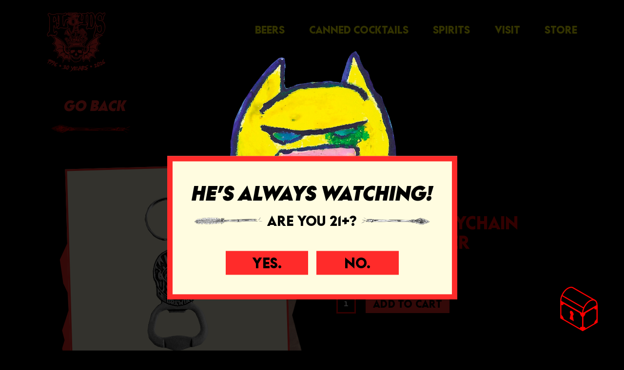

--- FILE ---
content_type: text/html; charset=UTF-8
request_url: https://www.3floyds.com/product/warpigs-keychain-bottle-opener/
body_size: 71909
content:
<!DOCTYPE html>
<html lang="en-US">
	<head><meta charset="UTF-8">
		
		<meta name="viewport" content="width=device-width, initial-scale=1, maximum-scale=1">
		<link rel="profile" href="https://gmpg.org/xfn/11">
		<meta name="robots" content="index, follow, max-image-preview:large, max-snippet:-1, max-video-preview:-1">
  <link rel="apple-touch-icon" sizes="57x57" href="https://www.3floyds.com/apple-icon-57x57.png">
  <link rel="apple-touch-icon" sizes="60x60" href="https://www.3floyds.com/apple-icon-60x60.png">
  <link rel="apple-touch-icon" sizes="72x72" href="https://www.3floyds.com/apple-icon-72x72.png">
  <link rel="apple-touch-icon" sizes="76x76" href="https://www.3floyds.com/apple-icon-76x76.png">
  <link rel="apple-touch-icon" sizes="114x114" href="https://www.3floyds.com/apple-icon-114x114.png">
  <link rel="apple-touch-icon" sizes="120x120" href="https://www.3floyds.com/apple-icon-120x120.png">
  <link rel="apple-touch-icon" sizes="144x144" href="https://www.3floyds.com/apple-icon-144x144.png">
  <link rel="apple-touch-icon" sizes="152x152" href="https://www.3floyds.com/apple-icon-152x152.png">
  <link rel="apple-touch-icon" sizes="180x180" href="https://www.3floyds.com/apple-icon-180x180.png">
  <link rel="icon" type="image/png" sizes="192x192" href="https://www.3floyds.com/android-icon-192x192.png">
  <link rel="icon" type="image/png" sizes="32x32" href="https://www.3floyds.com/favicon-32x32.png">
  <link rel="icon" type="image/png" sizes="96x96" href="https://www.3floyds.com/favicon-96x96.png">
  <link rel="icon" type="image/png" sizes="16x16" href="https://www.3floyds.com/favicon-16x16.png">
  <link rel="manifest" href="https://www.3floyds.com/manifest.json">
  <meta name="msapplication-TileColor" content="#ffffff">
  <meta name="msapplication-TileImage" content="/ms-icon-144x144.png">
  <meta name="theme-color" content="#ffffff">

	<!-- This site is optimized with the Yoast SEO plugin v26.6 - https://yoast.com/wordpress/plugins/seo/ -->
	<title>WarPigs - Keychain Bottle Opener - 3 Floyds Brewing</title>
	<link rel="canonical" href="https://www.3floyds.com/product/warpigs-keychain-bottle-opener/">
	<meta property="og:locale" content="en_US">
	<meta property="og:type" content="article">
	<meta property="og:title" content="WarPigs - Keychain Bottle Opener - 3 Floyds Brewing">
	<meta property="og:url" content="https://www.3floyds.com/product/warpigs-keychain-bottle-opener/">
	<meta property="og:site_name" content="3 Floyds Brewing">
	<meta property="article:publisher" content="https://www.facebook.com/3floyds">
	<meta property="article:modified_time" content="2026-01-07T12:51:12+00:00">
	<meta name="twitter:card" content="summary_large_image">
	<meta name="twitter:site" content="@3floyds">
	<script type="application/ld+json" class="yoast-schema-graph">{"@context":"https://schema.org","@graph":[{"@type":"WebPage","@id":"https://www.3floyds.com/product/warpigs-keychain-bottle-opener/","url":"https://www.3floyds.com/product/warpigs-keychain-bottle-opener/","name":"WarPigs - Keychain Bottle Opener - 3 Floyds Brewing","isPartOf":{"@id":"https://www.3floyds.com/#website"},"datePublished":"2023-04-17T01:25:19+00:00","dateModified":"2026-01-07T12:51:12+00:00","breadcrumb":{"@id":"https://www.3floyds.com/product/warpigs-keychain-bottle-opener/#breadcrumb"},"inLanguage":"en-US","potentialAction":[{"@type":"ReadAction","target":["https://www.3floyds.com/product/warpigs-keychain-bottle-opener/"]}]},{"@type":"BreadcrumbList","@id":"https://www.3floyds.com/product/warpigs-keychain-bottle-opener/#breadcrumb","itemListElement":[{"@type":"ListItem","position":1,"name":"Home","item":"https://www.3floyds.com/"},{"@type":"ListItem","position":2,"name":"WarPigs – Keychain Bottle Opener"}]},{"@type":"WebSite","@id":"https://www.3floyds.com/#website","url":"https://www.3floyds.com/","name":"3 Floyds Brewing","description":"It's Not Normal","publisher":{"@id":"https://www.3floyds.com/#organization"},"potentialAction":[{"@type":"SearchAction","target":{"@type":"EntryPoint","urlTemplate":"https://www.3floyds.com/?s={search_term_string}"},"query-input":{"@type":"PropertyValueSpecification","valueRequired":true,"valueName":"search_term_string"}}],"inLanguage":"en-US"},{"@type":"Organization","@id":"https://www.3floyds.com/#organization","name":"3 Floyds Brewing","url":"https://www.3floyds.com/","logo":{"@type":"ImageObject","inLanguage":"en-US","@id":"https://www.3floyds.com/#/schema/logo/image/","url":"https://www.3floyds.com/wp-content/uploads/2023/06/logo-image.jpg","contentUrl":"https://www.3floyds.com/wp-content/uploads/2023/06/logo-image.jpg","width":600,"height":600,"caption":"3 Floyds Brewing"},"image":{"@id":"https://www.3floyds.com/#/schema/logo/image/"},"sameAs":["https://www.facebook.com/3floyds","https://x.com/3floyds","https://www.instagram.com/3floydsbrewing/"]}]}</script>
	<!-- / Yoast SEO plugin. -->


<link rel="dns-prefetch" href="//ajax.googleapis.com">
<link rel="alternate" title="oEmbed (JSON)" type="application/json+oembed" href="https://www.3floyds.com/wp-json/oembed/1.0/embed?url=https%3A%2F%2Fhttps%3A%2F%2Fwww.3floyds.com%2Fproduct%2Fwarpigs-keychain-bottle-opener%2F">
<link rel="alternate" title="oEmbed (XML)" type="text/xml+oembed" href="https://www.3floyds.com/wp-json/oembed/1.0/embed?url=https%3A%2F%2Fhttps%3A%2F%2Fwww.3floyds.com%2Fproduct%2Fwarpigs-keychain-bottle-opener%2F&amp;format=xml">
<style id="wp-img-auto-sizes-contain-inline-css" type="text/css">
img:is([sizes=auto i],[sizes^="auto," i]){contain-intrinsic-size:3000px 1500px}
/*# sourceURL=wp-img-auto-sizes-contain-inline-css */
</style>
<style id="wp-block-library-inline-css" type="text/css">
:root{--wp-block-synced-color:#7a00df;--wp-block-synced-color--rgb:122,0,223;--wp-bound-block-color:var(--wp-block-synced-color);--wp-editor-canvas-background:#ddd;--wp-admin-theme-color:#007cba;--wp-admin-theme-color--rgb:0,124,186;--wp-admin-theme-color-darker-10:#006ba1;--wp-admin-theme-color-darker-10--rgb:0,107,160.5;--wp-admin-theme-color-darker-20:#005a87;--wp-admin-theme-color-darker-20--rgb:0,90,135;--wp-admin-border-width-focus:2px}@media (min-resolution:192dpi){:root{--wp-admin-border-width-focus:1.5px}}.wp-element-button{cursor:pointer}:root .has-very-light-gray-background-color{background-color:#eee}:root .has-very-dark-gray-background-color{background-color:#313131}:root .has-very-light-gray-color{color:#eee}:root .has-very-dark-gray-color{color:#313131}:root .has-vivid-green-cyan-to-vivid-cyan-blue-gradient-background{background:linear-gradient(135deg,#00d084,#0693e3)}:root .has-purple-crush-gradient-background{background:linear-gradient(135deg,#34e2e4,#4721fb 50%,#ab1dfe)}:root .has-hazy-dawn-gradient-background{background:linear-gradient(135deg,#faaca8,#dad0ec)}:root .has-subdued-olive-gradient-background{background:linear-gradient(135deg,#fafae1,#67a671)}:root .has-atomic-cream-gradient-background{background:linear-gradient(135deg,#fdd79a,#004a59)}:root .has-nightshade-gradient-background{background:linear-gradient(135deg,#330968,#31cdcf)}:root .has-midnight-gradient-background{background:linear-gradient(135deg,#020381,#2874fc)}:root{--wp--preset--font-size--normal:16px;--wp--preset--font-size--huge:42px}.has-regular-font-size{font-size:1em}.has-larger-font-size{font-size:2.625em}.has-normal-font-size{font-size:var(--wp--preset--font-size--normal)}.has-huge-font-size{font-size:var(--wp--preset--font-size--huge)}.has-text-align-center{text-align:center}.has-text-align-left{text-align:left}.has-text-align-right{text-align:right}.has-fit-text{white-space:nowrap!important}#end-resizable-editor-section{display:none}.aligncenter{clear:both}.items-justified-left{justify-content:flex-start}.items-justified-center{justify-content:center}.items-justified-right{justify-content:flex-end}.items-justified-space-between{justify-content:space-between}.screen-reader-text{border:0;clip-path:inset(50%);height:1px;margin:-1px;overflow:hidden;padding:0;position:absolute;width:1px;word-wrap:normal!important}.screen-reader-text:focus{background-color:#ddd;clip-path:none;color:#444;display:block;font-size:1em;height:auto;left:5px;line-height:normal;padding:15px 23px 14px;text-decoration:none;top:5px;width:auto;z-index:100000}html :where(.has-border-color){border-style:solid}html :where([style*=border-top-color]){border-top-style:solid}html :where([style*=border-right-color]){border-right-style:solid}html :where([style*=border-bottom-color]){border-bottom-style:solid}html :where([style*=border-left-color]){border-left-style:solid}html :where([style*=border-width]){border-style:solid}html :where([style*=border-top-width]){border-top-style:solid}html :where([style*=border-right-width]){border-right-style:solid}html :where([style*=border-bottom-width]){border-bottom-style:solid}html :where([style*=border-left-width]){border-left-style:solid}html :where(img[class*=wp-image-]){height:auto;max-width:100%}:where(figure){margin:0 0 1em}html :where(.is-position-sticky){--wp-admin--admin-bar--position-offset:var(--wp-admin--admin-bar--height,0px)}@media screen and (max-width:600px){html :where(.is-position-sticky){--wp-admin--admin-bar--position-offset:0px}}
/*# sourceURL=/wp-includes/css/dist/block-library/common.min.css */
</style>
<style id="classic-theme-styles-inline-css" type="text/css">
/*! This file is auto-generated */
.wp-block-button__link{color:#fff;background-color:#32373c;border-radius:9999px;box-shadow:none;text-decoration:none;padding:calc(.667em + 2px) calc(1.333em + 2px);font-size:1.125em}.wp-block-file__button{background:#32373c;color:#fff;text-decoration:none}
/*# sourceURL=/wp-includes/css/classic-themes.min.css */
</style>
<link rel="stylesheet" id="contact-form-7-css" href="https://www.3floyds.com/wp-content/plugins/contact-form-7/includes/css/styles.css?ver=6.1.4" type="text/css" media="all">
<link rel="stylesheet" id="wpa-css-css" href="https://www.3floyds.com/wp-content/plugins/honeypot/includes/css/wpa.css?ver=2.3.04" type="text/css" media="all">
<link rel="stylesheet" id="site-stylesheet-css" href="https://www.3floyds.com/wp-content/themes/3-floyds/style.css?ver=1767728632" type="text/css" media="">
<script type="text/javascript" src="https://ajax.googleapis.com/ajax/libs/jquery/1.11.2/jquery.min.js" id="jquery-js"></script>
<link rel="https://api.w.org/" href="https://www.3floyds.com/wp-json/"><link rel="EditURI" type="application/rsd+xml" title="RSD" href="https://www.3floyds.com/xmlrpc.php?rsd">
<link rel="shortlink" href="https://www.3floyds.com/?p=625">
			                <meta name="ssp-config-path" content="/wp-content/uploads/simply-static/configs/">
                <meta name="ssp-config-version" content="1767818657">
			
						<link rel="stylesheet" href="https://use.typekit.net/wev6hph.css">
		<!-- Google tag (gtag.js) -->
<script async src="https://www.googletagmanager.com/gtag/js?id=UA-12970635-1"></script>
<script>
  window.dataLayer = window.dataLayer || [];
  function gtag(){dataLayer.push(arguments);}
  gtag('js', new Date());

  gtag('config', 'UA-12970635-1');
</script>		<!-- preload page hero images, if required -->
		
		<!-- preload fonts -->
		<!-- Supera -->
		<link rel="preload" href="https://www.3floyds.com/wp-content/themes/3-floyds/assets/fonts/SuperaGothic-Light.woff" as="font" type="font/woff" crossorigin>
		<link rel="preload" href="https://www.3floyds.com/wp-content/themes/3-floyds/assets/fonts/SuperaGothic-Light.woff2" as="font" type="font/woff2" crossorigin>
		<link rel="preload" href="https://www.3floyds.com/wp-content/themes/3-floyds/assets/fonts/SuperaGothic-UltraBlack.woff" as="font" type="font/woff" crossorigin>
		<link rel="preload" href="https://www.3floyds.com/wp-content/themes/3-floyds/assets/fonts/SuperaGothic-UltraBlack.woff2" as="font" type="font/woff2" crossorigin>
		<link rel="preload" href="https://www.3floyds.com/wp-content/themes/3-floyds/assets/fonts/SuperaGothic-UltraBlackItalic.woff" as="font" type="font/woff" crossorigin>
		<link rel="preload" href="https://www.3floyds.com/wp-content/themes/3-floyds/assets/fonts/SuperaGothic-UltraBlackItalic.woff2" as="font" type="font/woff2" crossorigin>
		<link rel="preload" href="https://www.3floyds.com/wp-content/themes/3-floyds/assets/fonts/SuperaGothic-Regular.woff" as="font" type="font/woff" crossorigin>
		<link rel="preload" href="https://www.3floyds.com/wp-content/themes/3-floyds/assets/fonts/SuperaGothic-Regular.woff2" as="font" type="font/woff2" crossorigin>
		<link rel="preload" href="https://www.3floyds.com/wp-content/themes/3-floyds/assets/fonts/SuperaGothic-RegularItalic.woff" as="font" type="font/woff" crossorigin>
		<link rel="preload" href="https://www.3floyds.com/wp-content/themes/3-floyds/assets/fonts/SuperaGothic-RegularItalic.woff2" as="font" type="font/woff2" crossorigin>

		<!-- Octa -->
		<link rel="preload" href="https://www.3floyds.com/wp-content/themes/3-floyds/assets/fonts/Octa.ttf" as="font" type="font/ttf" crossorigin>
		<link rel="preload" href="https://www.3floyds.com/wp-content/themes/3-floyds/assets/fonts/Octa.woff" as="font" type="font/woff" crossorigin>
		<link rel="preload" href="https://www.3floyds.com/wp-content/themes/3-floyds/assets/fonts/Octa.woff2" as="font" type="font/woff2" crossorigin>

		<!-- Broken Screen -->
		<link rel="preload" href="https://www.3floyds.com/wp-content/themes/3-floyds/assets/fonts/BrokenScreenOT-Flash.ttf" as="font" type="font/ttf" crossorigin>
		<link rel="preload" href="https://www.3floyds.com/wp-content/themes/3-floyds/assets/fonts/BrokenScreenOT-Flash.woff" as="font" type="font/woff" crossorigin>
		<link rel="preload" href="https://www.3floyds.com/wp-content/themes/3-floyds/assets/fonts/BrokenScreenOT-Flash.woff2" as="font" type="font/woff2" crossorigin>
		<link rel="preload" href="https://www.3floyds.com/wp-content/themes/3-floyds/assets/fonts/BrokenScreenOT-Squares.ttf" as="font" type="font/ttf" crossorigin>
		<link rel="preload" href="https://www.3floyds.com/wp-content/themes/3-floyds/assets/fonts/BrokenScreenOT-Squares.woff" as="font" type="font/woff" crossorigin>
		<link rel="preload" href="https://www.3floyds.com/wp-content/themes/3-floyds/assets/fonts/BrokenScreenOT-Squares.woff2" as="font" type="font/woff2" crossorigin>

		<!-- Grogoth -->
		<link rel="preload" href="https://www.3floyds.com/wp-content/themes/3-floyds/assets/fonts/Grogoth-Bold.ttf" as="font" type="font/ttf" crossorigin>
		<link rel="preload" href="https://www.3floyds.com/wp-content/themes/3-floyds/assets/fonts/Grogoth-Bold.woff" as="font" type="font/woff" crossorigin>
		<link rel="preload" href="https://www.3floyds.com/wp-content/themes/3-floyds/assets/fonts/Grogoth-Bold.woff2" as="font" type="font/woff2" crossorigin>
		<link rel="preload" href="https://www.3floyds.com/wp-content/themes/3-floyds/assets/fonts/Grogoth-Regular.ttf" as="font" type="font/ttf" crossorigin>
		<link rel="preload" href="https://www.3floyds.com/wp-content/themes/3-floyds/assets/fonts/Grogoth-Regular.woff" as="font" type="font/woff" crossorigin>
		<link rel="preload" href="https://www.3floyds.com/wp-content/themes/3-floyds/assets/fonts/Grogoth-Regular.woff2" as="font" type="font/woff2" crossorigin>
	</head>

	<body class="wp-singular product-template-default single single-product postid-625 wp-theme-3-floyds unknown">
				<div class="site-outer-wrapper">

			<header class="the-header-container" role="banner">
				<div class="menu-main">
	<style>
		@media (max-width: 1050px){
			.menu-container-right {
				background-color: #ffff00;
			}
		}
	</style>
	<div class="menu-container main-container flex">
		<a href="https://www.3floyds.com/" class="logo svg-img flex">
			    <svg width="394" height="399" viewbox="0 0 394 399" fill="none" xmlns="http://www.w3.org/2000/svg">
        <g clip-path="url(#clip0_9_31)">
            <path d="M75.5 58.6C70.5 46.4 78.7 19.4 72.6 11.9C66.8 11.1 60.5 15.6 54.7 17C46.3 17.7 34.8 17.1 27.4 15.9C23.1 15.4 20.4 7.89998 16.2 9.29998C11.6 10.2 9.2 15.9 11.1 20C15 25.7 21.6 29.9 20.3 37.8C20.4 53.1 20.6 100 20.1 118.6C20.7 129.6 18.8 132.5 9.8 141.3C-0.699997 153.2 11.2 161.3 11.5 160.1C11.3 159.4 14.6 155 17.3 153.6H17.2H17.5C33.7 141.8 64.9 173.2 67 137C67 129.2 60.1 128.7 59.3 133.2C58.5 137.8 53.2 143.5 49 138.4C42.3 128.1 45.1 110.8 43.3 96.6C41.9 90.3 46.6 86.9 52.5 89.5C59.8 92.3 52.5 103.1 59.6 105.7C67.4 106.3 64.5 90 63.7 83.7C62.1 76.1 65.5 68.8 64.6 61.1L66.2 60.8C68.8 80.7 85.4 77.5 75.7 58.7L75.5 58.6ZM164.6 14.8C152.9 16 144.6 19.7 152.1 20C157.6 20.1 190 20.4 171.1 31C160.4 36.1 140.3 38.9 145.4 39.3C163.5 39.9 190.4 36.9 207.8 27.8C196.1 19.8 195.7 19.2 173.4 16.9C181.3 15.7 200.8 11.6 204.1 6.99999C189.3 6.59999 152.5 9 145.6 6.6L137.1 12.9L136.1 13.6C140.9 13.6 159.9 13.3 164.4 13C168.8 12.8 170.7 13.8 164.5 14.7L164.6 14.8ZM210.7 60.4C203.1 35 152.5 36.2 144.3 60.7C143.7 61.2 143.9 60.8 143.1 60.8C142.5 80.2 175.4 92.9 197.3 81.7C203.7 79.3 216 66.8 210.7 60.3V60.4ZM138.6 61.1C157.1 50.1 124.5 35.1 121.9 80.9C122.1 88.8 114.5 103.8 109 87.7C106.3 78.3 105.6 52.6 105.5 38.1C105.5 33.8 104.6 27.9 107.1 24.2C111.1 17.7 122.5 21.2 127.9 17.8C134.5 13.2 129.7 3.3 122.7 8.7C111.5 19.1 89.9 10.5 77.5 13.4C73.1 15.2 75.2 20.3 78.9 21.4C88.1 26.6 82.7 61.8 83.9 74.5C87.1 99.4 69.6 93.1 73.3 106.7C75.2 110.9 78.9 110.2 86.3 103.9C95.5 98.1 127.4 112.8 140 101.3C144.6 92.5 126.5 73 138.6 61.1ZM320.6 170.5C324.4 168.1 328.8 165.7 333.2 163.7C335.8 162.5 338.4 161.3 341 160.3C340.7 153.4 335.9 155.7 334.4 161.9C334.2 162.8 333.8 163.4 333.2 163.7C332.9 163.9 332.6 163.9 332.2 163.9C323.5 162.2 328.3 149.1 331.4 145.1C338.1 132.2 357.6 164.6 381.3 135.2C395.3 114.8 392 78.3 375.4 63.1C363 53.1 340.3 64.3 342.8 38.9C345.1 13.9 371.5 14.2 371.8 37.6C371 42.8 373.8 59.6 379 46.3C382.2 35 377.8 28.5 387.1 20.2C390.8 16.9 393.1 4.89999 386.6 6.49999C381.8 7.69999 377 22.3 371.5 14.1C364.6 3.8 352.1 5.39999 343.9 10.5C334.9 15.8 329.2 31.5 328.1 44.1C326.4 60.6 329.3 83.2 343.2 93.1C352 99.2 368 65.9 369.8 113.8C369.5 127.3 363.2 137.3 354 136.2C339.9 135 338.5 112.3 336.7 99.7C335.8 94.8 332.8 88.4 330.7 95.8C328.5 103.5 330.7 112.2 329.1 120.2C326 136.5 313.5 153.7 320.6 170.5ZM221.8 16.5C223.3 29.9 198.1 40.3 216.1 62.1C222.2 69.9 241.4 65.3 244.1 61.9C244.7 75 242.1 75.9 223.6 75.5C210 73.8 209.4 89.6 217.5 88.8C231.6 71.6 257 91.4 270.9 79.8C271.8 75 262.9 75.5 263.2 68.5C261.2 55.4 263.1 26.8 263.1 23.6C262.9 18.7 271.6 16.9 272 12.2C277.8 20.7 279.9 27.7 279.2 38.4C279.3 50.7 279.2 75.4 277.1 88C276.5 94.1 267.5 101.4 268.2 106.7C268.2 108.4 268.8 111.7 271.5 111.9C275.2 111.9 275.8 108 278.4 106.2C281.4 104.2 283.4 106.1 288.3 107.6C320 119.4 322.5 74.2 325.8 54C322.3 41.1 320.1 2 298.7 5.7C292.9 6.9 284.9 14.3 280.3 7.99999C276.6 1.19999 271.4 5.4 271.9 11.6C269.9 5.8 257.8 14.2 250.4 11.6C247 11.4 239.5 9.79999 237.8 13C236.5 16 240.4 18 242.7 19.1C248.3 21.7 246.1 29.2 246.5 34.3C246.5 38.1 245.8 50.4 240.9 55.3C237.3 58.9 231.2 57.1 229.5 52.5C226.1 42.7 234.3 28.4 231.5 17.6C229.9 9.4 219.2 5.4 213.1 11.2C206.1 18 213.5 26.9 217.3 20.9C217.3 19 219.6 14.3 221.5 16.5H221.8ZM205.5 138.4H205.3V138.2C205 138.2 204.7 138.2 204.4 138.2C204.6 143.3 205.2 156.8 205.5 160.9C206.5 161.7 207.4 162.6 208 163.4L212.7 163.8L228.6 147.1C225 146.6 222.2 142.4 222.7 139.7C220 148.2 208.8 144.5 205.6 138.5L205.5 138.4ZM192.4 100.3C195.1 100.3 198 100.2 200.6 100.3C200 94.6 201.1 84.8 208.9 87.2C208.7 86.6 208.6 86 208.5 85.4C208.2 83.7 208.3 80.4 209.2 78.3C204.2 83.6 197.8 86.8 191.1 88.6C193.8 91.7 192.3 96.5 192.4 100.4V100.3ZM203.6 103.2C199.6 102.8 192.1 103.2 189.4 103.2C189.9 98.8 192 84.6 184.2 91.8C179.8 98.6 181.4 110 178.2 117.3C178.2 117.3 176 122.9 173.6 128.3C172.9 129.8 172.2 131.3 171.6 132.6C169.3 137 169.4 141.9 174.4 141.7C177.9 141.3 179.6 139.8 180.6 135.5H193.5C193.5 135.5 190 163.7 189.8 165.5C189.7 165.6 189.6 165.7 189.6 165.7C189.6 165.7 179.1 167.2 178.6 167.6C175.6 164 166.2 154.7 161.5 151.5C172.7 134.8 149.3 129.1 154.6 108.8L156.7 109.3C154 122.3 164.9 130 166.8 139.9C167.5 143.2 167.1 146.8 164.9 150.8C168.9 154 176 160.8 179.4 164.6C181.7 164.1 184.9 163.6 187.2 163.3L190.3 138.2H182.6C180.7 144.8 170 147.4 167.6 139.7C166.5 133 171 128.7 173.3 121.5C179.2 111.2 175.8 99.9 181.9 89.8C161.2 91.5 145.9 82 139.6 66.8C134 78.3 150.9 95.1 142.7 104.2C131.1 114.7 106.1 107.3 91.8 106.3C86.1 106.7 82.9 113.8 76.6 113.4C71.1 113.8 67.3 106.5 68.5 100.7C68.8 99.1 69.5 97.6 70.7 96.4C78.6 88.9 80.4 88.2 79.6 76.7C75.9 79.7 70.3 78.6 67.3 74.9C66.6 82.6 69.8 92.4 68.3 100.6C68 102.5 67.4 104.2 66.5 105.9C58.9 116.3 49.7 103.8 51.8 97.1C52.1 91.9 50.1 92.6 47.2 92.7C48.2 103.7 46.5 128.7 52.4 135.9C56.1 133.1 55 125.6 62.2 125.9C78.7 128.3 69.8 160.3 53.9 159.1C61.3 162.1 68.1 165.3 74.6 169L73.4 171C60.2 163.6 45.3 158.7 27.6 156.2C32.4 157.9 36.8 160.6 40.4 163.9C47.1 169.9 51.5 178.1 52.8 186.1L50.6 186.5C48.4 174.1 35.9 161.8 21.1 155.8C19.6 156.3 14.8 160.6 15.3 161C12.6 168.1 4.5 162.2 2.4 156.9C-1.8 150.6 4.3 138.9 12 132.6C15.7 129.6 15.7 125.8 15.7 120.7C16.3 100.6 16.1 48.7 16 37.8C17.1 26.2 0.699998 23.9 7.6 10.9C11.6 4.39999 19.2 2.3 25.1 9.6C26.6 11.5 26.8 11.6 28 11.9C33.8 13.1 43.9 13.1 51 13.3C59.3 13.3 69.2 3.7 76.1 9.6C85.4 7.9 96.2 10 106.1 9.7C113.1 9.7 117.5 8.59998 119.2 6.29998C123.1 0.89998 133.3 2.89999 134.9 9.39999C136 8.59999 143.6 2.89999 144.9 1.89999C155.8 6.39999 197.7 0.299999 206.6 3.6C212.9 11 200.5 13.8 194.9 15.9C199.3 17.2 203.2 19.6 207.2 22.4C200.7 6.09999 226.2 -2.80001 233.8 11.9C236.8 3.89999 248.7 7.69998 255.6 7.79998C260.6 8.19998 264.4 4.69998 269.1 5.29998C272.6 -3.10002 281.5 0.700005 283.8 5.7C284.3 6.4 284.5 6.39999 284.8 6.39999C310.7 -6.80001 318.7 8.1 326 31.6C329.7 8.3 359.1 -9.9 375 12.1C388.2 -8.5 402.6 7.59998 389.7 23.3C381.7 30.4 386.1 37.9 382.8 47.4C381.4 53.4 376.6 56.5 372.8 55C370.9 54.3 369.3 52.4 368.6 49.2C366.3 42 369.2 34.7 365.2 28.7C351 9.5 337.5 52 354.8 53.2C360.8 53.2 366.1 54.3 370.7 56.3C407.7 72.7 397.9 148.2 360.9 152.3C353.7 153.1 345.6 151.2 336.5 145.7C333 147.9 331.1 153.9 331.2 157.8C333.9 150.3 343.5 149.2 344.7 158.9C351.9 156.6 356.7 155.2 361.2 154.5C367 153.5 372.1 153.5 380.7 153.5C372.1 158.7 361.3 163.4 354.7 170.5C352 173.4 349.9 176.5 348.6 179.7L346.6 179.2C348.8 173.5 352.5 168.2 357.3 163.9C361 160.6 365.3 158 370 156.4C371.3 156 356.3 157.4 344.9 161.9C309 175.5 284.7 200.4 263.5 235.7C275.5 237.6 271.4 256.9 263.2 261.3C258.9 263.5 256.6 263.5 254.8 263.3L255 260.7C267.1 261.6 275.9 237.6 259 237.8C275 208.7 297.9 184.6 317 172.7C308.6 160.2 320.9 135.1 324.9 119.4C327.2 110.6 321.1 91.6 332.6 88.3C330.4 84.9 328 79.8 326.5 75.3C326.5 75.3 326.5 75.5 326.5 75.6C321.7 102.1 311.4 122.6 281 109.3C276.2 117 264.9 119.8 264 106.5C263.3 98.8 274 91.7 273.5 83.4C261.5 92.7 244.2 83.9 230.5 85.5C223.5 86.1 220.5 96.4 212.7 92C213.4 103.5 214.9 116.2 219.6 127.1C222.1 115.7 239 100.5 248.2 113.5C251.3 114.5 254.1 118.1 253.7 121.6C256.3 125.5 262.8 127.6 262.5 132.3C267.3 135.6 270.4 140.8 270.9 146.2L268.3 146.4C267.9 142.2 265.4 137.7 260 133.2L259.6 131.6C259.6 131.6 260.2 129.5 256.2 128.1C252.9 124.5 251.5 123.3 251.1 122.1C251.7 119.8 249.7 116.1 246.9 115.9C235.8 100.6 214.8 127.8 225.6 139.4C224.9 144.1 231 143.8 232.7 146.8L214 166.5C213.8 166.5 206.6 165.9 206.4 165.9C206.4 165.9 206.2 164.5 203 162.2C202.5 156.7 201.7 135.3 201.7 135.3C201.7 135.3 203.1 135.3 204.3 135.3C204.8 135.3 205.2 135.3 205.5 135.4C209.7 136.3 211.8 144.9 218.8 140.8C222.6 137.1 218.8 131.4 217.1 127.5C213.9 120.3 211.7 108.9 210.8 99C210.6 96.7 210.4 94.4 210.3 92.3C209.8 89.1 205.7 88.3 204.3 91.4C203.5 93.1 203.5 96.7 203.7 103L203.6 103.2ZM354.5 132.1C368.3 133.7 367.5 98.4 361.4 92.1C355.8 89.9 350.8 103.2 340.1 96.1C343.9 107.7 340 127.6 354.5 132.1ZM274.4 75.4C274.4 59.7 278.2 28 271.7 19.5C268 22.2 266.9 22.9 267.2 28C267.7 38.5 261.9 70.7 274.4 75.4ZM242.6 34.2C242.6 25.4 244.4 24.2 236.4 19.8C236.9 25.2 235.7 30.2 234.7 35.2C228.3 61.2 243.2 56.4 242.5 34.2H242.6ZM212.5 74C217.1 68.7 239.8 74 239.7 68.7C231.9 71.7 222.3 71.7 215.6 66.9C215 69.4 214 71.8 212.5 74ZM205.8 45.7C205.8 40.4 207.8 35.2 210.8 30.8C203.9 34.6 196.2 37.2 188.4 39C194.6 39.7 200.9 41.6 205.8 45.7ZM149.5 33.2C156 31.5 165.6 29.6 171.6 25.8C164.2 22.6 142.9 28 145.3 17.5C137.8 17.6 137.4 17.6 133.4 17.7C129.5 26.4 115.6 21.1 110.5 26.5C108.2 49 110.4 82.1 114.7 90.4C120.9 78 117.6 54.1 131.4 47.5C136.5 44.9 142.9 44.6 146.6 48.8C148.6 46.6 151 44.8 153.6 43.4C149.1 43.7 140.2 44 140.4 39.3C141 33.5 145.6 34.7 149.5 33.2ZM79.8 58.3C79.4 46.3 80.8 36.6 78.6 27.4C78.4 35.7 76.5 51.8 79.8 58.3Z" fill="#ff2b2a"></path>
            <path d="M152.9 38.1C158.7 36.7 166.3 34.6 171.7 32C174.9 30.2 178.9 27.5 178.1 24.5C177.1 20.8 169.3 19 152.7 18.8C152.7 18.8 152 18.8 151.9 18.8C154.2 17.9 158.8 16.7 164.6 16C168 15.5 169.8 14.9 169.7 13.4C169.6 11.9 167.6 11.7 165.5 11.7C163.4 11.7 164.7 11.7 164.3 11.7C160.7 11.9 147.2 12.2 139.9 12.4L145.7 8.00001C148.2 8.60001 153 8.9 160.6 8.8C168.2 8.7 174.3 8.5 181.5 8.3C188.2 8.1 194.5 7.9 199.6 7.8C204.7 7.7 200.1 7.8 200.4 7.8C194.8 10.9 182 14 173.1 15.5V18C194 20.1 195.3 20.5 205.3 27.3C190.3 34.7 169 37.8 152.8 38.2L152.9 38.1Z" fill="#ff2b2a"></path>
            <path d="M178.9 84.8C167.5 84.8 156.4 80.6 149.9 73.9C146.5 70.4 144.6 66.4 144.4 62.3C144.8 62.2 145 61.9 145.2 61.8L145.4 61.6V61.3C149.7 48.8 165 43.3 178.4 43.3C191.8 43.3 205.6 47.9 209.5 61V61.2L209.7 61.4C210.7 62.7 211 64.3 210.4 66.3C208.8 72.2 201.1 79.2 196.8 80.8C191.6 83.5 185.4 84.9 179 84.9L178.9 84.8ZM165.1 65.6C164.8 73.4 167.1 77.6 169.2 79.7C171.3 81.9 174 83 177 83C180.7 83 184.5 81.3 187.3 78.2C191 74.4 192.8 68.9 192.6 62.8V62.5L192.4 62.2C192.3 62 192.1 61.8 192 61.6C191.5 60.8 191.4 60.6 191.6 59.9V59.7V59.5C191.2 52.7 187.5 44.9 178.3 44.9C169.1 44.9 169.6 46.9 166.7 50.3C163.7 53.7 162.5 58.3 163.2 63.2V63.4L163.3 63.6C163.8 64.5 164.4 64.7 164.8 64.8C164.8 64.9 164.8 65.2 164.9 65.5L165.1 65.6Z" fill="#ff2b2a"></path>
            <path d="M300 16.6C309.2 18.2 311.2 98.4 300.2 98.9C294.7 100.4 292.7 80.4 292.7 57.4C292.7 34.4 291.4 11.3 300 16.6ZM300 93.4C306 80.7 303.9 26 298.3 20.7C295.1 36.2 296.7 85.4 300 93.4Z" fill="#ff2b2a"></path>
            <path d="M255.4 187.2C250.7 182.5 263.9 182.9 261.6 189.6C260.2 197.1 250.9 201.7 242.6 200.9C238 200.4 233.6 198.2 231.2 193.8C231.1 193.5 229.9 191.6 229.4 192.2L226.4 191.2C232.9 182.9 217.6 181.4 224.1 179C229.8 177.8 231.3 183.6 234.4 181.3C235.7 180.1 236.7 178.9 238.2 180.7C239.7 182.3 238.2 185.1 234.7 185.3C231.2 185.5 231.7 192 240.8 196C249.4 200.1 258.7 193.8 255.5 187.3L255.4 187.2Z" fill="#ff2b2a"></path>
            <path d="M260.3 180C261.9 185 271.4 179.6 267.3 177.4C263.7 177 267.9 183.1 260.3 180ZM264.6 184.9C256.2 185.1 257.6 173.2 264.6 173.1C272.5 172.9 272.2 184.9 264.6 184.9Z" fill="#ff2b2a"></path>
            <path d="M253.9 136.1C255.1 137.6 258.2 140.7 258.2 140.7C258.2 140.7 255 142.3 254.6 142.8C253.6 141.8 249.9 138.2 249.9 138.2H250C250 138.2 251.8 136.5 253.8 136.1H253.9Z" fill="#ff2b2a"></path>
            <path d="M254.5 169.3C254.6 164.3 258.8 164.6 253.3 160.3C246.7 154.7 253.7 139.3 261.9 141.6V143.2C256.6 143.2 250.2 153.9 254.5 157C258.5 160.3 265.6 150.2 264.8 145.5L266.3 145.2C267.2 149.3 266.3 155.1 257.9 159.7C260.9 163.3 260.6 170.7 254.4 169.3H254.5Z" fill="#ff2b2a"></path>
            <path d="M251.7 283.6C256.4 283.4 252 302.8 251.7 305.5H250.9C250.8 305 250.7 304.4 250.5 303.7C252.5 297.2 249.9 288.1 251.7 283.5V283.6Z" fill="#ff2b2a"></path>
            <path d="M252 229.5C251 230.4 249.6 230.5 248.3 230.4C247.5 230.4 246.7 230.3 246 230.2C227.8 228.1 209.5 227.7 194.1 228.5V225.4C219.9 224.2 248.8 224.6 252 229.5Z" fill="#ff2b2a"></path>
            <path d="M253.7 144.4C253.7 144.4 251 147.3 250.8 148.1C249.8 147 245.8 143.1 245.8 143.1H245.9C245.9 143.1 247.2 140.3 249 139.3C250.3 141 253.7 144.4 253.7 144.4Z" fill="#ff2b2a"></path>
            <path d="M242.5 202.7C254 203.6 258.7 205.1 249 207C188.5 200.5 163.5 209.4 143.7 211.3C136.8 206.1 157.7 203.2 183.2 202.2C204.3 201.3 228.5 201.6 242.5 202.7Z" fill="#ff2b2a"></path>
            <path d="M250 149.2C250 149.2 249.6 156 249.4 156.8C248.4 155.7 242.9 149.1 242.9 149.1H243C243 149.1 243.6 145.3 245.3 143.6C246.6 145.2 249.9 149.2 249.9 149.2H250Z" fill="#ff2b2a"></path>
            <path d="M246.9 216.6C246.9 217.4 245.6 217.4 245.6 216.6C245.6 215.8 246.9 215.8 246.9 216.6Z" fill="#ff2b2a"></path>
            <path d="M240.1 127.1C241.1 128.1 245.5 133.9 245.5 133.9C245.5 133.9 242.7 137.9 242.3 138.3C240.9 136.6 236.3 130.8 236.3 130.8C236.3 130.6 238.8 127.5 240 127.1H240.1Z" fill="#ff2b2a"></path>
            <path d="M241.1 126.4C241.1 126.2 243.2 124.3 244.3 124C245.4 125 249.8 131.1 249.8 131.1C249.8 131.1 248.4 131.5 246.9 133.3C245.5 131.5 241 126.4 241 126.4H241.1Z" fill="#ff2b2a"></path>
            <path d="M242.2 149.5C245.1 154.6 255.3 162.4 253.6 169.2C247.8 165.7 244.7 158.4 240.7 155.1C240.9 154 241.3 152 242.2 149.5Z" fill="#ff2b2a"></path>
            <path d="M247.5 222.3C239.5 216.6 233.6 217.4 247.4 212C247.4 212 247.4 212.7 247.3 214C237.7 215.9 239.9 217.4 247.6 220.7C247.7 221.7 247.6 222.3 247.6 222.3H247.5Z" fill="#ff2b2a"></path>
            <path d="M235.6 132.2C236.7 133.3 241.4 139.5 241.4 139.5C241.4 139.5 239.2 143.1 239.1 143.9C238.4 142.4 233.5 136.5 233.5 136.5C233.5 136.5 234.4 133.4 235.6 132.2Z" fill="#ff2b2a"></path>
            <path d="M238.3 187C239.4 186.3 240.4 185.1 240.4 185.1C241.1 187.8 239.3 189.4 240.7 192.8C237.8 192.8 236.3 190.4 236.2 188.9C236.1 187.2 237.3 187.6 238.3 187Z" fill="#ff2b2a"></path>
            <path d="M242.9 177.8C246.9 181.4 244.6 186.6 244.3 191.1C246 191.3 248.6 190.9 249.9 189.9C246.5 186.4 248.5 181.4 252.7 179.9C252.7 177.7 253.4 175.7 254.6 174C250.8 173.7 247.7 170.9 245 167.9C245.9 171.3 244.8 174.9 242.9 177.9V177.8ZM238.1 160.4C237.9 160.8 237.8 161.2 237.6 161.6C238.7 161.8 239.7 162.1 240.6 162.6C240 161.9 239.5 161.1 239 160.5C238.7 160.5 238.4 160.5 238.2 160.5L238.1 160.4ZM233.8 164.1C233.8 164.1 236.3 158 236.9 156.5C237.4 157.4 239.9 158.8 239.7 156.5C241.4 158.6 249.1 171 255.3 171.1C261.2 172.2 265.4 163.4 260.2 160.5C265.5 157.3 268.9 152.2 268.3 146.4L270.9 146.2C271.4 151.6 269.4 157.1 264.2 161C265.4 163.1 265.6 166 264.7 168.3C271.4 167.8 275.1 171.6 275.9 176.2H273.6C273.3 174.8 272.3 173.3 270.3 172.2C263.9 169 254.6 173.2 255.7 181.9C243.5 185.2 261.7 192 245.9 194C236 194 247.6 182.9 239.6 178.5C244.7 171.7 243.8 163.7 233.9 164.3L233.8 164.1Z" fill="#ff2b2a"></path>
            <path d="M232.7 137.3L238.5 144.9C237.8 146.4 237.6 147.5 236.9 149.3C235.3 147.7 233 145.4 231.2 144C231.3 142.8 231.5 140.6 232.7 137.3Z" fill="#ff2b2a"></path>
            <path d="M238.2 272.7C240.6 280.9 224.4 280.2 221 277.1C226.6 278.3 235.7 279.4 238.2 272.7Z" fill="#ff2b2a"></path>
            <path d="M237.6 250.4C237.2 252.2 239.2 253.7 239.9 254.1C240.9 250.3 245.7 246.7 246.1 242.5C248.6 249.7 241 255.3 243.9 261.8C231.5 248.4 237.2 250.6 241.7 236.5C241.7 238.4 240 247.8 237.6 250.4Z" fill="#ff2b2a"></path>
            <path d="M233.2 116.6L237.2 121.6C235.5 122.7 234.1 124.1 232.9 125.6L231.3 123.1L230.6 123.6L232.4 126.3C231.2 127.8 230.3 129.4 229.5 131L225.3 125.7C226.6 121.9 230 117.8 233.7 115.4C233.7 115.4 233.7 115.4 233.8 115.6V115.8C233.9 115.8 233.3 116.5 233.3 116.5L233.2 116.6Z" fill="#ff2b2a"></path>
            <path d="M221 254.6C228.7 255.1 236.8 254.1 236.3 264.8C236.3 268.6 236.4 273.4 232.3 274.6C222.5 276.7 200.6 271.9 209.4 258.1C211.3 256.1 209.4 254.7 209.4 254.7L209.2 253.5C209.2 253.5 217.8 253.7 221 254.5V254.6Z" fill="#ff2b2a"></path>
            <path d="M217.5 167.1C219.5 164.8 233.7 148.3 233.7 148.3L235.7 150L221.7 168.1C221.7 168.1 219.2 167.1 217.5 167.1Z" fill="#ff2b2a"></path>
            <path d="M230.4 172C230.1 175.2 234.1 176.8 236.3 174.9C237.6 172.8 233.4 172.6 233.8 174.1C231.6 174.2 232.3 172.8 230.4 172ZM233.6 177.8C225.4 177.8 226.6 165.5 234.6 166C242.5 166 240.8 177.9 233.6 177.8Z" fill="#ff2b2a"></path>
            <path d="M233.4 315.8C232.6 317.2 231.6 317.4 230.7 317.5L229.9 315.5C230.3 315.5 230.8 315.4 231.2 315.2C231.5 315.1 231.7 314.8 231.7 314.6C231 314.6 230.3 313.8 229.8 312.9L231.3 312.5C232.5 314.7 234.2 314.3 235.6 308.8H237.4C237.4 309.9 237.2 311 236.9 311.9C239.3 313.1 246.1 317.6 246.6 328.5C247.1 335.4 248.8 329.5 250 325.6C255.6 309.8 281.3 311.6 287.5 326.3C287.1 320.6 285.7 305.9 299.4 300.4C308.2 296 316.8 297.4 322.9 302.3C322.1 300.3 321.4 298.2 320.8 296C316.7 281.4 317.4 262.5 347 259.8C346.4 259.4 344.8 257.8 343.2 255.2C337.2 245.8 329.4 224.3 357.2 212.1C343.9 205.2 341.8 191.5 346.7 179.1L348.7 179.6C343.4 192.4 349 206.3 363.6 212.4C349.1 217.2 339.1 227.9 340.3 237.3C340.3 246.7 347 256.1 348.5 257.3L356.6 261.9C314.4 261.3 316.9 288.1 331.7 312.9L321.2 304.4C312.8 296.9 296.2 301.1 291.9 310.9C288.7 318.3 290.6 330.8 291.2 338.4L284.8 327.2C281.7 318.9 264.9 312.8 256.6 321C251.6 324.9 252.8 329.2 249.7 333.5C240.3 338.8 247.6 319.7 235.5 314.4C235 315 234.1 315.7 233.2 315.7L233.4 315.8Z" fill="#ff2b2a"></path>
            <path d="M228.1 199.8C228.7 199.6 230 196.6 230 196.6C230.2 198.4 233.4 199.8 233.4 199.8C233.4 199.8 227.4 199.9 228.1 199.8Z" fill="#ff2b2a"></path>
            <path d="M224.9 126.9L228.9 132C227.9 134 227.3 135.8 226.9 137C224.3 135.1 223.9 131.6 224.9 127V126.9Z" fill="#ff2b2a"></path>
            <path d="M234.9 157.4C233.2 160.9 229.9 164.6 227.8 168.4H227.6C230.8 162.8 235.7 154.1 237.4 150.9C242 137.2 248.5 132.3 252.3 131.4C250.3 130.6 248.1 127.2 244.6 122.9C233 127.8 230.7 140.3 230.5 143.4C222.9 142.3 230.9 123.4 243 120L242.8 119.1C242.7 119.1 242.6 119.1 242.4 119.2L240.6 118L241.4 119.5C240.2 119.9 239 120.5 238 121.2C237.9 121 234.6 116.9 233.8 115.9C233.8 115.8 233.7 115.7 233.7 115.7C238.3 112.6 243.6 112.4 246.4 118.8C248.8 118.2 248.6 121.4 250.2 123.4C252.2 126.1 255.8 129.3 256.2 129.7C257.5 130.2 258.8 131.4 259 133.1C260.3 138 265.7 139.7 266.5 145.3L265 145.6C264.8 144.1 263.4 143.3 262.1 143.3V141.7L262.9 141.4C262.3 140.1 260.9 140.5 259.2 140.6L254.4 134.8C244.1 138.8 240.8 150.2 240 154.5C237.3 152.8 236.8 154.5 235 157.4H234.9Z" fill="#ff2b2a"></path>
            <path d="M225.2 214.6C228 214.6 228 217.9 225.2 217.9C222.4 217.9 222.4 214.6 225.2 214.6Z" fill="#ff2b2a"></path>
            <path d="M221.2 190C214 200 199 185.1 209 181.4C209 181.4 210.6 179.8 210.5 178.8C211.4 178.7 218.7 184.1 220.8 189.4L221.2 190.1V190Z" fill="#ff2b2a"></path>
            <path d="M203.7 104.5C203.7 105.4 203.9 106.6 204 108.1C201.6 108.1 191.7 108 188.2 110.6C188.6 108.7 188.9 106.7 189.2 104.7C193.1 104 201.7 104.5 203.6 104.5H203.7Z" fill="#ff2b2a"></path>
            <path d="M201.7 262.8C202.9 261.8 204.4 269.5 201.9 268.9C202.2 266.9 201.9 264.8 201.7 262.8Z" fill="#ff2b2a"></path>
            <path d="M198.8 297.7C197.8 294.3 198 292.5 202.5 292.6C202.5 292.6 199.1 294.2 198.8 297.7Z" fill="#ff2b2a"></path>
            <path d="M200.3 160.7C201.1 161.1 202 161.7 202.9 162.4C205.2 164.3 207.3 166.9 206.3 169.2C206.3 169.2 216.7 169.7 224.8 172.5C225.2 171.9 226.2 170.3 227.5 168.2H227.7C226.2 171 225.4 173.6 226.1 176.1C224.1 176.1 220.1 177.3 220.1 178.9C218.2 176.7 213.3 171.2 206.5 169.9C206.5 170 206.5 170.1 206.5 170.3H205.9C205.9 167.3 203.2 162.1 199.8 161.3C199.8 160.8 200.2 160.6 200.2 160.6L200.3 160.7Z" fill="#ff2b2a"></path>
            <path d="M203.2 199.5C203.2 199.5 197.2 199.6 197.9 199.5C198.5 199.4 199.8 196.3 199.8 196.3C200 198.1 203.2 199.5 203.2 199.5Z" fill="#ff2b2a"></path>
            <path d="M197.7 135.5L195.3 161C195.3 161 192.6 161.5 191.5 163.8C192 158.5 194 138.9 194.4 135.6H197.7V135.5Z" fill="#ff2b2a"></path>
            <path d="M197.7 271.8C199.4 269.9 200.7 272 201.6 274.9C201.8 279.9 209 286.1 203.8 290.4C200.6 292.9 198.2 288.2 195.2 291.2C193.4 292.5 190 290.2 189 288.1C187 281.1 196.2 277.8 196.5 270.9C196.8 270.3 197.4 271.7 197.8 271.7L197.7 271.8Z" fill="#ff2b2a"></path>
            <path d="M192.7 261.2C193.6 259.1 196.9 256.9 199.3 257.7C201 258.2 201.7 260.5 203.5 260.8C200.9 262.6 198.3 256.6 195.4 260.1C195.1 260.5 193 262.4 192.6 261.2H192.7Z" fill="#ff2b2a"></path>
            <path d="M194.9 262.5C197.1 260 194.9 268.5 193.6 268.7C194.2 266.1 195.1 264.2 194.9 262.5Z" fill="#ff2b2a"></path>
            <path d="M209.4 134.8C207.9 134.7 206.1 134.6 204.3 134.5C196.2 134.1 185.7 133.9 180.8 133.8V132.2C185.9 131.7 210.3 132.7 210.3 132.7C209.2 129.6 207.7 127.1 204.5 127.1V125.4C205.6 125.4 206.7 125.4 207.9 125.5C207.3 118.1 201.9 100.4 206.3 92.2C208.7 92.4 209.6 95.4 210 99.2C210.6 104.7 210 111.6 211.1 113C211.8 117.5 212.9 122.6 214.3 126.7C216.3 130.3 221.7 140.3 213.5 139.5C210.3 138.5 211.4 135.3 209.4 134.8Z" fill="#ff2b2a"></path>
            <path d="M196 173.1C199.5 175.6 202.2 170.4 202.2 170.4C198.7 173.8 197.1 170.5 196.1 170.1C194.1 169.9 194.4 172.6 196 173.1ZM203.4 171.9C201.3 178.5 192.1 176.4 192.4 169.5C192.4 160.2 205.3 161.7 203.7 170.7C204.4 170.7 205.4 170.7 205.9 170.9C205.9 170.7 205.9 170.6 205.9 170.4H206.5C206.5 171.3 206.6 171.6 206.6 171.6C206.6 171.6 218 175.9 223.7 186.2C225.1 189.2 222.6 189.8 221.2 190L220.8 189.3C221.9 188.6 222 188.2 222 188.2C222 188.2 218 177.1 205.5 172.4C205.5 172.4 204.3 173.5 204.4 174.5C205.8 174.7 209.8 175.7 209.8 177.6C208.2 176.7 205.8 175.1 203.5 175.2C203.4 175.2 203.3 175.2 203.2 175.2C203.3 173.4 204.2 173.3 204.4 172C204 171.9 203.6 171.9 203.2 171.9H203.4Z" fill="#ff2b2a"></path>
            <path d="M190 292.2C193.7 292.7 195.1 292.2 194.7 296.6C194.7 296.6 193.1 294 191.3 293.1C189.5 292.2 189.9 292.2 189.9 292.2H190Z" fill="#ff2b2a"></path>
            <path d="M193.9 225.4V228.5C179.9 228.6 167 231.6 155.2 233.4C152.8 233.8 150.5 234.1 148.3 234.3C140.4 227 181.5 226.4 194 225.4H193.9Z" fill="#ff2b2a"></path>
            <path d="M191 174.9L191.4 175.1C189 176.7 185.1 179.4 192.7 183.1C193 183.8 193.1 184.8 192.8 185.7C191.6 190.6 183.5 196.9 174.1 187.1C175.7 184.9 181.5 177.4 191 174.9Z" fill="#ff2b2a"></path>
            <path d="M191.3 63C192.3 84.4 165.1 90.5 166.3 65.6C166.1 62.7 165.2 64.4 164.5 63.1C161.7 44.7 189.2 38.3 190.4 59.7C190 61.2 190.6 61.8 191.3 63ZM187.2 64.4C186.1 63.3 185.9 60.7 186.2 59.6C185.6 45.6 168.3 48.8 168.5 60.7C172 63.8 169.1 72.7 172.3 75.3C181.1 83.1 187 70.4 187.2 64.4Z" fill="#ff2b2a"></path>
            <path d="M188 121.7C192.3 121.2 197.9 121.2 202.7 121.2C202.3 119.4 202 117.3 201.8 115.1C197.7 114.4 193.4 114.4 189.7 115.7C189.2 117.8 188.6 119.8 188 121.6V121.7ZM206.5 124C202.4 124 189.5 123.3 184 125.4C184.8 123.4 186.2 119.2 187.5 113.8C191.5 111.5 199.3 111.5 204.4 112.8C204.9 117.4 205.6 122.4 206.5 124.1V124Z" fill="#ff2b2a"></path>
            <path d="M189.5 260.4C189.5 263.1 189.7 268.4 181.9 269.6C176.3 270.8 178.6 274.7 169.2 274.7C160.6 274.7 159.4 271.2 159.9 262.3C159.3 254.2 169.7 254.5 175.4 254.5C182 255.6 190.5 248.3 187.9 256.6C187.7 258 189.5 257.8 189.5 260.5V260.4Z" fill="#ff2b2a"></path>
            <path d="M180.7 128C188 124.9 194.5 125 204.6 125.4V127.1C198 127.1 178.8 125.9 180.8 133.9C180.2 133.9 179.8 133.9 179.4 133.9C179.4 133.9 178.2 138.3 175.9 138.6C171 138.6 172.2 134.1 174.5 128.7C176.7 123.6 180 117.9 180.4 114.6C183.3 110.2 181.8 87.6 188.5 93C190.8 101.5 182.5 125 180.8 128.1L180.7 128Z" fill="#ff2b2a"></path>
            <path d="M190.9 165.3C190.8 167.7 189.6 172 192.3 174.5C192.1 174.7 191.8 174.9 191.5 175.1L191.1 174.9C190.7 173.9 190.1 173.7 190.1 172.6C190.1 172.6 182.4 172.8 173 185.9C170.6 182.9 178.7 179.6 168.9 178.3C168.7 178.1 168.6 177.8 168.5 177.5L169.1 177.3C169.1 177.3 174.7 178.4 174.7 180.2C177.2 177.8 184 171.8 189.9 170.3C189.9 169 189.7 166.7 190.7 165.4C190.7 165.4 190.8 165.2 190.9 165.2V165.3Z" fill="#ff2b2a"></path>
            <path d="M168.8 198.2C172.3 202.6 172.8 200.6 166.7 201.4L168.8 198.2Z" fill="#ff2b2a"></path>
            <path d="M167.7 218.1C167.7 216.2 172.6 216.2 172.5 218.1C172.5 220 167.6 220 167.7 218.1Z" fill="#ff2b2a"></path>
            <path d="M168.9 172C168.8 169.8 167.7 167.5 163.6 165.9C162.4 164.4 158.3 157.5 157.8 156.6C158.1 156.4 159.7 155.4 160.1 155.2L170.6 169.7C170.6 169.7 169.7 170.6 169.7 172H169.1H168.9Z" fill="#ff2b2a"></path>
            <path d="M186.7 170.4C186.7 170.4 169.7 176 169.1 177.5L168.5 177.7C168.4 177.1 168.4 176.5 168.5 175.7C168.7 174.4 169.1 173.1 168.9 172H169.5C169.5 172.5 169.6 173.2 170 173.9C172.1 172.7 181.4 169.6 186.6 169.4C186.6 170 186.6 170.4 186.6 170.4H186.7Z" fill="#ff2b2a"></path>
            <path d="M170.7 276.8C173 276 174.4 278.6 171.4 278.7C166 279.8 154.4 279 156.5 271.1C160.7 276.6 163.3 277.8 170.8 276.8H170.7Z" fill="#ff2b2a"></path>
            <path d="M164 172C165.2 172.2 165.4 169.9 164.2 168.2C168.8 170.2 163.3 175.4 162.4 175.7C164.9 175.7 166.9 173.5 167.5 172.6C167.5 173.6 167.5 174.5 167.5 175.5C167.2 177.2 166.4 178.9 164.7 180.5C165.4 175.5 156.8 181.5 155.6 172.7C155.6 166.7 165.2 165.3 164.1 172H164Z" fill="#ff2b2a"></path>
            <path d="M226.2 314.6C224.5 312.5 227.2 307.8 228.1 305.2C228.7 304 229 302.6 229.3 301.2H230.2C229.4 305.9 230.1 310.5 231.3 312.6L229.8 313C229.3 312.1 229 311 228.8 310.5C227.9 312.3 228.8 314.4 229.8 315.6L230.6 317.6C227.9 328.2 210.7 334.4 201.3 335C199.9 337.5 196.1 336.8 194.4 335.4C187.6 337.7 179.3 335.1 174.3 326.4C168.8 324.9 163.8 320.1 162.3 314.5L162.6 312.2C164.8 312.4 164.7 310.3 164.7 307.6C164.7 306.9 164.7 305.8 164.7 305.8L165.8 305.6C167.1 312.9 162.1 316.6 174.7 323.1C176.5 323.1 176.9 324.1 178.3 326.4C184.2 334.3 191.1 332.9 192.9 332.4C194.7 331.8 194.1 331.7 196.1 332.4C199.6 334.8 197.9 332.3 199.7 331.8C205.9 332.3 231.9 323.5 226.2 314.8V314.6Z" fill="#ff2b2a"></path>
            <path d="M170.2 214.6C163.8 214.6 163.8 221.4 170.2 221.4C176.6 221.4 176.6 214.6 170.2 214.6ZM164.6 218.4C160.8 215.1 155.5 213.8 151.7 212.7C154.4 212.2 200.9 203.2 244.6 209.6C244.6 209.6 242.6 212.5 234.2 215.2C234.6 217.9 244.1 222.2 245.3 224.1C245.3 224.1 186.7 219.6 148.2 228.6C148.2 228.6 159.1 221.2 164.6 218.3V218.4ZM225.2 219.9C230.9 219.9 230.9 212.3 225.2 212.4C219.5 212.4 219.5 219.9 225.2 219.9Z" fill="#ff2b2a"></path>
            <path d="M161.6 148C150.2 171.9 137.4 138.2 123.9 144.2C123.9 143.3 124.2 139.6 125.3 138.1C126.1 137.9 126.9 137.9 127.7 137.9C135.9 138.4 142 149.8 150.2 152.3L152.6 152.6C152.7 152.6 152.9 152.4 153 152.3C164.5 150.9 157.7 133.9 151.4 128.3C148.8 123.9 148.5 117.6 148.7 112.7C148.7 112.7 148.7 112.6 148.7 112.5C148.7 112.5 151 111.6 152.8 111.2C147.5 125.2 167 134.8 161.8 147.9L161.6 148Z" fill="#ff2b2a"></path>
            <path d="M299.6 241C301.7 241.7 304 241 306.1 241.6C308.2 242.2 310.1 243.8 312.3 244.1C315.3 244.1 317.7 245.6 319.8 247.6C320.5 248.1 321.7 248.1 321.6 249.1C321.6 249.6 316.6 249.1 319.3 250.5C323.6 251 327.5 253.4 331.9 252.8C328.1 246.6 328.1 251.6 323.8 249.8C322.9 249 323.8 248 323.6 247.1C323.1 245.3 319.8 245 318.4 244.3C312.6 241.1 306.1 238.1 299.5 241H299.6ZM307.6 281.6C307.9 282.7 307.6 284.6 307.6 285.3C309 286.1 309.9 288.1 311.5 288.3C311 285.7 309.7 283.2 307.5 281.6H307.6ZM305.3 283.3C305 280.8 298.8 273.7 296.3 274.4C297.7 278.5 303 280 305.3 283.3ZM325.9 213.8C325.9 214.2 332.3 212.7 332.7 212.6C335.1 212.2 337.7 212.4 339.7 210.8C332.2 210.8 324.4 210.3 316.8 210.8C316.2 213.7 326.3 209.6 326 213.8H325.9ZM289.7 262.6C290.1 265.7 293.5 267.5 295.3 269.9C296.7 271.3 299.1 275.3 301.2 274.9C301.2 274.4 301.2 273.9 301.2 273.4C303.4 274.1 302.6 276.3 303.3 278C303.8 279.2 306.4 280 306.8 278.4C306.4 274.9 302.1 271 299.7 268.6C297.7 267.1 295.3 267.1 293.4 265.7C292.1 264.8 291.2 263.1 289.7 262.6ZM281.5 306.4C281.9 303.2 270.1 280.4 269.6 279.3C269 278.3 270.3 278.9 273.5 278.4C277 281.1 278.4 293.1 279.2 294.8C284 301.2 275.6 277.1 275.4 277C279.6 274.7 280.4 271.3 281.3 270.4C284.5 266.6 291.4 275.7 296 274C295.3 270.9 282.2 264.6 284.9 262.1C287.9 263.6 288 262.7 288.7 261.2C288.7 259 289 247.8 289 247.8C289 247.8 305.7 247.7 315.2 247.8C310.4 245.4 288.1 244.2 288.1 244.2C288.1 244.2 287.4 242.9 288 240.1C288.7 239.5 297.6 240.1 300.2 239.9C295.4 237.2 286.6 241.7 289 230.8C297.9 221.8 315.5 218.9 325.1 214.1C320.1 214.3 318.6 215.9 315.6 217C306.1 217 287.8 227.4 285.5 227.4C285.4 225.6 287.6 223 288.1 221.5C288.5 221.5 291.2 220.8 294.1 220.2C297 219.6 298.5 217.4 301.3 217.1C304.1 216.8 308.2 217.1 312.7 212.8C310 212.9 306.6 214.3 303.9 215.6C301.2 216.9 299.1 215.4 297.4 217.1C295.6 218.7 292.5 220.5 290.5 219.6C290.1 218.3 299 206.5 308.3 195.2C296.6 203 282.5 226.1 281 231.7C291 238.6 281.4 246.6 281.4 246.6C286.8 249.7 283.4 262.5 276.8 262.2C278.3 274.1 271 275 266.2 275.4C262.8 287.1 252.6 278.7 249.7 283.2C249.3 286.9 248.9 289.7 247.8 291.9C250.5 297 249.6 308.6 250.4 314C252.2 312.3 252 308.9 251.5 305.8H252.3C255.6 301.8 255.7 294.5 257.1 288.2C262.9 288.5 264.5 286.6 267.3 284.8C272.8 287.9 280.2 303.7 282.1 306.6L281.5 306.4ZM248.3 267C248.3 267 248.2 267.2 248.1 267.3V267.7C248.2 267.5 248.3 267.2 248.3 267ZM242.6 288C243 287.6 243 287.4 243 287.4C243 287.4 242.8 287.6 242.6 288ZM236.5 297.1C236.5 298.7 236.3 303.2 238.1 303.1C239.5 302.3 238.2 297.8 239.1 296.4C239.9 294.5 241.8 293.7 241.8 291.3C241.8 289.9 242.1 289 242.6 288C237.9 289.8 235.9 291.5 236.5 297.1ZM228 289.4C227.2 288.9 225.8 288.5 225.6 288.9C225 289.9 227.1 291.8 228.4 291C230.5 289.9 230.3 286.8 228 289.4ZM220.7 303.6C221.6 305.9 221.3 303 221.3 303L220.7 303.6ZM218.9 304.5C219.5 307 219.7 305.1 219.7 304.1H219.5L218.9 304.5ZM219 300.8C219 301.6 219 302.1 219.3 302.4C221.6 304.1 219.8 296.4 218.9 300.8H219ZM217.1 302.3C217.3 302.9 217.2 303.6 217.1 304.1H217.2L218.6 303.4C218.6 303.4 218.7 302.9 218.4 302.9C217.4 302.9 218.2 300.1 217 300.8C216.2 301.2 216.2 301.5 216.8 302C216.8 302 216.9 302.2 216.9 302.3H217.1ZM215.6 306.1C214.6 309.8 217.8 308.1 217.1 305.4C216.8 305.5 215.9 305.9 215.6 306.1ZM214.6 301.7C215.1 302.2 214.6 304.1 214.6 304.6C214.9 304.5 215.7 304.1 216 304C215.8 303.1 216.1 300.7 214.6 301.7ZM213.1 307.4C213.1 307.7 213.1 309.4 213.1 309.7C214.9 311.4 215.2 308.5 214.7 307.1C214.7 307.1 214.7 307 214.7 306.9C214.3 306.9 213.5 307.2 213.1 307.3V307.4ZM211.8 300.2C211 300.4 212.1 301.7 213 301.7C214.1 301.6 213.7 300.9 213 301.1C212.5 301.1 212.2 299.8 211.7 300.2H211.8ZM212.3 304.9C212.3 305.4 211.8 306.2 211.7 306.5C211.9 306.5 212.8 306.2 213.1 306.2C213.3 305.9 214 304.4 214 303.8C214.4 302.3 212.8 301.5 211.9 302.3C211.1 303.1 213 303.8 212.4 304.9H212.3ZM210.3 309.3C210.5 309.9 209.8 310.7 209.9 311.4C210.4 312.4 212 311.7 212.2 310.5C212.4 309.9 212.7 307.8 211.9 308.6C211.4 308.9 210.3 309.4 210.3 309.4V309.3ZM204.9 309.5C205 311 204.8 315.8 207.7 314.1C209.4 313.5 208.8 310.8 208.6 309.5H204.9ZM209.4 307.8C211.9 306.2 211.9 300.5 208.1 301.3C207.2 301.7 207.5 302.9 207.6 303.7C208.2 304.9 206.7 307.7 206.4 308.2H208.8C209 308.1 209.2 308 209.4 307.8ZM204.1 303.4C203 304.3 203.3 307.1 203.2 308.2H205.4C205.8 307.5 206.6 305.9 206.7 305C207.4 302.9 205.3 302.1 204.1 303.4ZM197 311.4C197.2 316.3 201 315.9 199.6 310V308.9C200.3 308.9 200.9 308.9 201.2 308.9C201.5 308.5 201.8 306.7 201.9 305.9C202.6 302.9 200.5 302.8 198.7 303.5L198.5 302.9C202 300.4 200.9 303.7 204.6 301.7C206.7 302.2 207.5 299.8 209.3 299.8C211.1 300.8 210.8 300 211.3 298.5C212.3 297.7 212.1 300.5 213.3 300.4C214.5 301.2 214.8 296.5 215.3 299.1C215.3 299.8 216.1 300.2 216.7 300C217.5 299.8 217.7 297.2 218.7 298.5C222.2 301 217.6 292.1 219.4 290.3C220.4 287.5 222.4 285.9 222.4 286.6C222.2 288.3 226.7 287.7 228.1 287.9C229.6 285.2 234 285.6 235.1 288.3C235.3 288.2 235.4 288 235.5 287.8C237.4 285 240.2 287 242.3 284.8C244.5 282.7 248 274.7 243 274.2C242.8 270.7 242.8 266 241.9 264V263.8C243.2 264.6 244 264.8 244.1 266.3C248.1 263.1 253.8 252.7 250.9 246.1C250.7 242.4 252.4 239.7 249.9 235.1C249.1 235 248.2 234.7 247.5 234.2C245.4 235.7 243.6 235.5 241.8 234.9C240.8 234.6 239.8 234.1 238.7 233.7C227.4 235.6 210.5 233.1 201.1 233.7C186.1 234 180 236.6 166.4 235.9C164.1 238.5 160.5 237.6 157.4 237.4V234.9C166.5 235.4 162.3 232.5 171.9 233C181 233.8 185.1 232.1 194.1 231.1C205.6 230.6 228.4 231.8 233.2 231.8C238.5 231 239.5 230.6 243.8 232.8C245.8 231.8 247 231.5 247.8 231.6C249.5 231.7 249.7 233.2 253.1 232C263.9 231.2 240.6 220.6 253.1 208.9C258.8 211.2 259.9 202.8 253.4 201.8C256.7 200.9 267 195.8 263.9 187.3C268.1 187.3 274.1 181.4 273.1 176.4H275.4C276.3 181.4 273.5 187.4 267 189.2C267.7 194.4 263.5 199.6 259.2 202C262.6 205.9 258.9 213.2 253.6 211.9C252 214.1 251.1 220.3 254.7 223C258.7 226.7 261.3 234.9 253.5 234.7C255 237.7 254.8 243 254.3 245.4C255.4 248.9 255.4 256.6 252.7 260.5C253.4 260.7 254.1 260.9 254.8 260.9L254.6 263.5C253.2 263.4 252.1 263.3 250.6 264C249.9 265 249.1 265.9 248.5 266.7C269.8 273.2 280.8 248.4 269.6 234.3C281.9 207 317.5 173.8 354.9 162.8C354.9 162.8 354.6 163 354.3 163.2C354.7 163.1 355.2 162.9 355.6 162.8C355.4 163 355.1 163.2 354.9 163.4C343.3 173.1 330.7 190 349.7 212C334.8 222 326.7 236.6 340.7 257.2C340.2 257.2 305.9 263.1 318.6 297C318.3 296.8 318 296.7 317.7 296.5C317.7 296.6 317.8 296.8 317.9 297C302.8 289.2 287.9 296.3 283.5 317.8C276.6 310.8 257.4 305.2 248.1 322.6C245.8 319.3 243.7 312.9 238.9 310.1L239.3 309.1C238.7 308.7 238.1 308.4 237.5 308.1C237.5 308.5 237.5 309 237.4 309.4H235.6C235.9 304.9 232.4 302 234 298.7C234.9 297.1 234.5 294.5 233.8 293.1C231.9 295.5 230.8 298.5 230.3 301.6H229.4C230 298.4 230.2 294.8 231.7 292.5C231.5 292.5 231.3 292.5 231.2 292.5C231.8 290.7 232.3 290 232.3 290H231.5C231.5 289.933 231.5 289.9 231.5 289.9C231 290.5 230.5 291.3 230 292.1C228 295.6 226.1 300.7 225.7 302.3C225.2 304.2 224.9 302 224.3 301.2C224.2 301.3 224.1 301.5 223.9 301.6C222.6 303.5 223.7 305.2 221.4 306.3C221.4 306.3 221.3 306.3 221.2 306.3C221 306.4 220.9 306.6 220.7 306.7C219.7 307.7 218.9 308.5 218.1 309.2C217.1 310.2 216.2 310.8 214.9 311.8C213.7 311.8 213.2 311.4 212.5 312.9C210.8 314 208 316.5 205.8 315.5C204.9 314.8 204.9 314.2 204.3 315.1C203.8 315.8 203.2 315.4 202.5 315.5C201.5 315.5 199.4 316.1 198.9 316.4C198 316.9 197 315.7 196.1 315.4C195 314.7 193.5 315.7 192.6 316.1C192.4 316.1 192.1 316.1 191.9 316.1V315.1C192.2 315.1 192.3 315.1 192.5 314.8C193.2 314 193.2 312.2 193 311.1H194.1C194.2 312.2 194.7 314.2 196 314.3C196.3 314.3 196.3 312.9 196.3 311.8H197.2L197 311.4ZM201.1 310.3C201.3 311.6 201.1 316.1 203.4 313.8C204.5 313 204.4 311.1 203.6 310.3H201.2H201.1Z" fill="#ff2b2a"></path>
            <path d="M145.8 213.5L158.4 217.3C158.4 217.3 155.8 220.6 154.4 220.6C156.9 216 146.2 219.1 145.8 213.5Z" fill="#ff2b2a"></path>
            <path d="M161 189C163.7 191.1 159.6 198.9 156.3 196.5C156.3 196.5 157.7 196.8 157.7 195.2C157.7 193.6 160.9 189 160.9 189H161Z" fill="#ff2b2a"></path>
            <path d="M168 194.1C166 197.7 161.1 201.5 157.1 202.3C156 202 154.9 202.1 153.9 202.3L153.6 200.7C162.3 199.2 169.1 188.9 162.3 186.6C154.8 185.9 157.7 181.5 160 181.3C162.2 181.1 164.2 183.4 164.8 182.3C164.8 181.9 165.1 181.5 165.4 181.2C167.6 178.7 175 179.5 171 183.3C169.8 184.3 169.5 184.9 169.6 186.5C170 195.4 182.3 195.8 182.3 195.8C189.4 196.5 193.6 190.4 194.7 185.9C195.3 183.5 195 181.6 193.8 181.3C190.4 180.5 191.5 178.4 191.5 178.4C192 176.6 194.7 176.4 197.7 177.5C200.7 178.6 200.9 176.5 203.4 176C203.5 176 203.7 176 203.8 176C205.9 176 207.5 179.8 205.6 180C195.4 188.6 217 201.9 226.5 191L229.5 192C216.5 208.1 198.5 191.6 199.1 190.6C194.7 197.4 188.9 200.5 183.2 200.7C177.7 200.9 172.3 198.4 168.2 194.1H168Z" fill="#ff2b2a"></path>
            <path d="M154.8 189.1C152.3 188.3 152.4 185.3 154.1 184.6C154.1 186.9 156.7 187.3 157.7 188.8C155.9 190.6 155.4 197.1 155.4 197.1L150.7 197.4C151.5 197.1 155.1 191.2 154.7 189.1H154.8Z" fill="#ff2b2a"></path>
            <path d="M155.4 183.2C154.5 183.3 153.7 181.7 156.9 180.4C156.9 180.4 155 182.4 155.4 183.2Z" fill="#ff2b2a"></path>
            <path d="M150.1 152.2C151.1 152.2 152 152.2 152.9 152.2C152.8 152.3 152.7 152.4 152.5 152.5L150.1 152.2Z" fill="#ff2b2a"></path>
            <path d="M150.1 152.2C145.4 149.3 135.6 137.8 132.5 136.2C134 121.8 142.9 121.3 142.9 121.3C141.9 132.4 161.2 145.5 152.9 152.1C152.1 152.1 151.1 152.2 150.1 152.1V152.2Z" fill="#ff2b2a"></path>
            <path d="M151.6 264.4C151.4 260.7 152.8 252.7 147.4 250.3C150.1 249.3 152.8 251.1 154.3 254.9C156.5 249.3 149.5 247.3 150.6 242.4C153.9 247.8 155.9 250.1 156.6 252.1C157.5 254.7 155.8 256.7 151.6 264.4Z" fill="#ff2b2a"></path>
            <path d="M151.8 212.8C151.7 212.8 151.5 212.8 151.4 212.7C151.5 212.7 151.7 212.7 151.8 212.8Z" fill="#ff2b2a"></path>
            <path d="M149.2 220C149.2 219.2 150.5 219.2 150.5 220C150.5 220.8 149.2 220.8 149.2 220Z" fill="#ff2b2a"></path>
            <path d="M147.9 194.1C148.4 193.2 149 192 149.3 191.2C149.3 191.1 149.1 191 149.1 190.8C149 191.9 148.5 193 147.8 194C147.8 194 147.8 194 147.9 194V194.1ZM154.5 108.8C152.3 109.2 124 115 122.2 148.1C135.2 139.7 143.9 164.7 157 156.9L161.3 165.4C153.5 164.6 149.5 174.3 155.6 178.5C155.6 178.5 146.6 184.3 152.3 190.4C152.7 191.3 150 196.1 149.2 197.2C147.6 197 144.4 195.9 144.1 193.6C149 191 145.4 184.3 140.3 185.3C140.9 184.5 141.2 183.6 141.4 182.7L144 183C145.4 183.4 146.7 184.3 147.6 185.5C147.8 182.7 149.4 180.1 151.4 178.1C147.8 172.6 150.3 164.5 157 163.1L155.6 160.3C137.9 165 136.9 140.5 119 152.6C118 124.8 138.8 106.7 157.8 105.2C157.3 106.5 156.9 107.8 156.6 109L154.5 108.5V108.8Z" fill="#ff2b2a"></path>
            <path d="M146.1 305.5C145.9 303 141.3 282.7 146.3 283.7C147.1 284.2 147.1 285 146.9 285.9C146.5 288.9 145.9 298.8 147.3 303.7C147.2 304.3 147 305 146.9 305.6L146.1 305.4V305.5Z" fill="#ff2b2a"></path>
            <path d="M148.1 202.6C144 199.7 141.6 203.7 137.1 197.1C133.6 192.2 139.8 183.6 143.8 189.5C144.1 190.4 144.1 191.5 143 191.9C141.9 192.3 140.9 191 140.7 191.8C140.5 197.6 144.1 199.8 147.9 200.5C149.8 201.1 151.7 201.2 153.5 200.9L153.8 202.5C151.8 202.9 149.9 203.8 148.1 202.8V202.6Z" fill="#ff2b2a"></path>
            <path d="M126.4 136.8C126.6 136.1 129.7 120.5 147.1 112.6L146.9 115.2C131.8 122 128.9 136.8 128.8 137C128.5 137 128 137 127.6 137C127.1 137 126.7 137 126.4 136.9V136.8Z" fill="#ff2b2a"></path>
            <path d="M129.5 182C128.8 185.8 134.6 186 135.7 182.8C136.1 180.1 132.9 180.9 132.5 183.1C131.9 184.5 129.5 182 129.5 182ZM132.5 187.2C124.5 187.4 123.8 174.9 132.3 175.1C140.7 174.9 141.2 187.3 132.5 187.2Z" fill="#ff2b2a"></path>
            <path d="M155.9 294.1C157.3 290.7 153.8 285 151.6 284.5C153.8 286.8 154.3 291.6 155.9 294.1ZM76.2 249.1C78.2 246.7 82.1 244.2 85.5 244.1C87.7 243.8 89.5 242.2 91.7 241.6C93.8 241 96.1 241.8 98.2 241C91.7 238.1 85.1 241.1 79.3 244.3C77.9 245 74.6 245.3 74.1 247.1C73.8 248 74.8 249 73.9 249.8C69.6 251.6 69.5 246.6 65.8 252.8C70.2 253.4 74.2 251 78.4 250.5C81.1 249.1 76.2 249.6 76.2 249.1ZM85.6 212.8C90.1 217.1 94.1 216.8 97 217.1C99.8 217.4 101.3 219.6 104.2 220.2C107.1 220.8 109.7 221.5 110.2 221.5C110.7 223 112.9 225.6 112.8 227.4C110.5 227.4 92.2 217 82.7 217C79.7 215.8 78.2 214.2 73.2 214.1C82.8 219 100.4 221.8 109.3 230.9C111.6 241.9 102.9 237.3 98 240C100.6 240.2 109.5 239.6 110.2 240.2C110.7 243 110 244.3 110 244.3C110 244.3 87.6 245.5 82.9 247.9C92.4 247.8 109.1 247.9 109.1 247.9C109.1 247.9 109.4 259.1 109.4 261.3C110.1 262.8 110.2 263.7 113.2 262.2C115.8 264.8 102.8 270.9 102.1 274.1C106.5 275.9 113.6 266.8 116.8 270.6C117.6 271.5 118.4 274.9 122.6 277.2C122.3 277.4 114 301.4 118.8 295C119.6 293.4 121 281.3 124.5 278.6C127.7 279 129 278.5 128.4 279.5C127.9 280.5 116 303.3 116.5 306.6C118.4 303.7 125.7 287.9 131.3 284.8C134 286.6 135.6 288.5 141.5 288.2C142.9 294.5 143 301.9 146.3 305.7L147.1 305.9C146.5 309.1 146.4 312.4 148.2 314.1C149 308.7 148.1 297.2 150.8 292C149.7 289.9 149.2 287.1 148.9 283.3C146 278.8 135.8 287.2 132.3 275.5C127.5 275 120.2 274.2 121.7 262.3C115.1 262.6 111.7 249.8 117.1 246.7C117.1 246.7 107.5 238.8 117.5 231.8C116 226.2 101.9 203.1 90.2 195.3C99.4 206.6 108.4 218.4 108 219.7C106 220.6 102.9 218.8 101.1 217.2C99.3 215.6 97.3 217.1 94.6 215.7C91.9 214.4 88.5 213 85.8 212.9L85.6 212.8ZM90.1 285.2C90.1 284.6 89.9 282.7 90.1 281.5C87.9 283.1 86.6 285.6 86.1 288.2C87.7 287.9 88.6 285.9 90.1 285.2ZM90.9 278.5C91.3 280.2 93.9 279.4 94.4 278.1C95.1 276.4 94.3 274.2 96.5 273.5C96.5 274 96.5 274.5 96.5 275C98.6 275.5 101.1 271.4 102.4 270C104.2 267.6 107.6 265.8 108 262.7C106.5 263.1 105.5 264.9 104.3 265.8C102.4 267.2 99.9 267.2 98 268.7C95.6 271 91.2 275.2 90.8 278.5H90.9ZM101.6 274.3C99.1 273.6 92.8 280.8 92.6 283.2C94.9 279.9 100.2 278.4 101.6 274.3ZM171.3 290.9C170.8 289.9 166.4 290.2 165.7 290.3C165.7 291 166.5 292.9 167.2 293.9C167.7 292.9 170.4 292 171.3 290.9ZM175.5 306.4C176.6 302.2 173.4 304.3 175.4 306.4C175.4 306.4 175.6 306.5 175.7 306.6C175.7 306.6 175.6 306.5 175.5 306.4ZM181.4 307.8C180.3 310.2 182.5 312.1 182.9 308.9C182.9 308.2 183.2 307.7 182.4 307.7C182 307.7 181.3 307.8 181.3 307.8H181.4ZM182.9 302C179.6 304.7 183.6 308.7 183.4 305.9C183.1 305 184.5 301.9 182.9 302ZM181.1 303C181.4 297.9 178.5 305.4 180.9 304.6C181 304.1 180.9 303.5 181.1 303ZM178.7 307.7C179.3 310.7 181 308.1 180.5 306.5C180.3 306.5 179.1 306.4 178.9 306.4H178.7C178.7 306.9 178.7 307.4 178.7 307.8V307.7ZM178.3 304.4C179.6 306 179.1 303 179.5 302.1C179.6 297.6 176.7 302.6 178.3 304.4ZM177.2 303.5C176.9 302.7 177.8 298.4 176.2 299.7C176.2 300.2 176 300.7 175.9 301.4C175.9 302 176 302.9 176.7 303.2C176.8 303.3 177.2 303.5 177.3 303.5H177.2ZM176.5 306.8C176.7 307.3 177.5 307.8 177.6 306.8H177.7C177.7 306.8 177.7 306.7 177.6 306.7C177.6 306.2 177.6 305.4 177.6 305C177.3 305 176.7 304.8 176.4 304.8C176.4 305.2 176.2 306.2 176.5 306.8ZM188.2 307.7C188.2 307.7 188.2 307.7 188.2 307.9V307.7ZM184 309.3C183.7 313 185.9 313.7 185.4 309.6L184.1 309.3H184ZM186.7 311.9C187 314.5 190 314.1 189.3 311.4C189.3 310.8 188.9 309.7 188.9 309.7H186.6C186.6 309.8 186.6 311.4 186.6 311.9H186.7ZM186.4 308.5C187.3 308.3 188.1 308.4 188 307.4C187.4 304.2 186 297.4 184.4 304.6C184.2 306.2 183.9 309 186.4 308.5ZM188.5 305.1C189.4 309.6 190.2 311.1 191.3 305.4C192.5 301.9 187.7 301.7 188.4 305.1H188.5ZM196.6 306.6C196.9 303.7 193.2 300.2 192 305.4C191.9 306 191.7 306.9 191.7 307.6C191.7 307.9 191.7 308.4 191.7 308.8C193.2 308.8 195.2 308.8 196.6 308.7C196.6 308.7 196.7 307.6 196.6 306.6ZM198.8 303.5C198.6 303.5 198.4 303.7 198.2 303.7C197.6 304.1 197.6 307.8 197.7 308.6C198.2 308.6 199 308.7 199.7 308.7V309.8H197.1C197.1 310.3 197.1 310.8 197.1 311.2H196.2C196.2 310.6 196.2 310.1 196.1 309.9H194C194 310 194 310.2 194 310.4H192.9C192.9 310.4 192.9 310.3 192.9 310.2H190.5C190.5 311.1 190.5 311.4 190.7 311.9C191.2 312.3 191.1 314.5 191.8 314.5V315.5C189.1 315.2 186.6 315.3 183.8 313.4C180.7 311.6 177.4 309.1 174.4 307.4C173.3 307.1 173.4 304.8 173.1 303.4C171.4 303.3 169.8 300.9 169.1 300.3C169.1 302.3 170.4 303 170.9 304.3C167.5 306 165.9 292.4 164.1 290.2C163.6 290.2 162.7 290.4 162.2 290.5H161C160.4 289.6 158.7 290.2 157.8 290.5C160.1 296 159.4 303.5 160.3 309.6L158.3 309.9C153.9 312.8 151.8 318.9 149.7 322C140.3 304.6 121.4 310.2 114.3 317.2C111.6 300 96.7 287.5 80 296C92.3 262.1 57.7 256.6 57.7 256.7C71.7 236.1 63.6 221.5 48.7 211.5C71.5 186.2 47.6 166 43.4 162.8C43.1 162.5 42.9 162.4 42.8 162.4C107.3 184.2 128.1 233.9 128.1 233.9C126 236.3 124.7 239.2 124.1 242.2C121.5 255.1 131.6 271 146.8 268.4C146.5 267.3 146.3 266.3 146 265.2C145.2 264.5 144.6 263.8 144.2 263C133.5 265.6 125.2 251.8 127 242.7C127.7 239.1 130 236.2 134.3 235.4C114.9 204.9 96.8 183.9 73.6 170.9L74.8 168.9C100.1 183.2 118.9 203.8 138.9 237.6C122.4 236.7 130.5 262.3 143.1 260.2C141.8 253 142.8 245.1 143.3 238.1C140.7 235.6 141 232 141.7 229.5C141.1 227.1 142.9 224 144.4 222.9C145 217.9 132.6 212.3 137.3 205.8C132.4 203.1 130.3 197.2 131.3 191.7C122 191.3 116.4 178.5 124.1 172.5C131.7 166 146.5 171.9 144.3 182.9L141.7 182.6C142.9 177.2 137.6 171.8 131.6 172.6C118.1 173.2 123.2 191.8 134.9 188.8C133.8 192.4 132 202.1 142 204.7C140.2 206.5 137.6 209.3 140.7 212.2C144.7 215.9 150.5 222.4 144.9 226.9C144.5 228 144.7 229.2 144.8 229.8C141.8 239.2 150 236.5 155.6 234.3C156.5 234.3 157.4 234.5 158.1 234.5V237C156.8 237 155.6 237 154.6 237.5C156.7 241.8 162.4 246.7 158.1 251.7C160 246.8 152.7 242.6 153.7 237.8C151.6 238.5 148.8 239.3 146.6 239.5C146.7 242.3 146.2 246.1 145.9 249.9C145.5 255 145.7 260.2 149.1 263C150.2 266.9 149.9 269 152.4 269.5C152.4 267.6 152.7 266.4 152.7 266.4C153.8 269.5 158.9 277.6 150.1 276.5C149.2 281.6 158 283.8 160.3 287.5C162.3 286.4 165.5 285.9 167 287.9C173.3 288.1 176.5 292.1 175 298.1C176.8 297.1 178.9 299.6 180.7 299.3C181.1 299.3 182 299.8 182.1 300.4C183.2 301.5 185.2 299.8 186.6 300C187 300 187.4 300.4 187.6 300.9C188.9 302 190.6 299.5 191.7 301.5C196.1 300.2 196.3 303.8 198.6 302.5L198.8 303.1V303.5Z" fill="#ff2b2a"></path>
            <path d="M66 60.7L64.4 61C63.5 56.7 60 57.3 59.2 59.2C58.6 60.6 57.8 61.9 56.1 63.7C52.6 67.8 40.5 71.3 42 62.6C41.6 40.8 43.5 32.9 47.1 30.2C53 25.7 58 32 60.2 37C63.6 44.3 64.5 52.7 66.1 60.6L66 60.7ZM60.6 53.7C55.7 26 44.2 23.8 46.1 63.7C54.3 64.4 54.1 54.8 60.6 53.7Z" fill="#ff2b2a"></path>
            <path d="M160.4 310.3C165.8 307 161.8 296.5 161.2 291.2C161.2 291 161.2 290.9 161 290.7H162.2C162.7 290.7 162.8 291.1 163.1 291.7C164.2 296.2 164.3 301.1 165.9 305.4L164.8 305.6C164.5 307.4 162.8 310.3 161.8 312C162.1 312 162.4 312.2 162.7 312.2L162.4 314.5C150.2 319.4 157.4 339.2 148 333.7C144.8 329.3 146.2 325.1 141.1 321.2C132.8 313 116 319 112.9 327.4L106.5 345C106.3 335.5 109.5 320.2 105.7 311.1C102.5 303.2 89.6 298.5 81.6 301.7C77.5 302.8 69.6 310.4 66.2 312.9C81.9 285.8 81.4 261.9 41.4 262.1C51.1 258 57.2 248.2 57.4 237.2C57.7 224.6 46.4 217.3 34.2 212.6C48.1 205.8 52.4 196.2 50.7 186.7L52.9 186.3C54.7 196.7 51.1 207 40.5 212.3C75.8 227.8 53.7 258.2 50.7 260C80.3 262.7 81.1 281.6 76.9 296.1C76.3 298.3 75.5 300.5 74.7 302.5C94.6 289.1 114.2 307.1 110.2 326.5C111.4 323.6 113.4 321.3 115.8 319.4C125.7 311.8 143.2 313.1 147.8 325.8C149 329.8 150.6 335.7 151.2 328.7C151.5 320.7 155.3 316.1 158.3 313.8L159.1 312.5H158.6C158.6 312.1 158.3 310.6 158.3 310.2L160.3 309.9C160.3 310.1 160.3 310.3 160.3 310.4L160.4 310.3Z" fill="#ff2b2a"></path>
            <path d="M6.80001 322.8C6.20001 322.5 6.10001 322.2 6.30001 321.9C6.80001 321.1 9.70001 320.4 11.9 319.9L13.6 319.4C14.1 319.2 14.9 319.1 15.8 318.9H16.1C18.5 318.4 20.9 317.3 22.2 317.2H22.6C23.2 317.1 23.7 317 24.2 317.3C24.3 317.3 24.4 317.5 24.5 317.5L24.9 317.8L26 318C26.3 318 26.5 318.1 26.7 318.3C27.1 318.5 27.2 318.9 26.9 319.2C26.6 319.7 24.5 320.5 24.2 321C24 321.3 23.9 321.7 23.6 322.2C23.4 322.5 23.2 322.8 23 323C23 323.1 22.3 324.9 22.1 325.3C21.6 326.2 20.9 325.6 20.3 326.8C20.3 327.3 20.1 327.7 20.1 327.7C19.6 327.6 17 331.3 16.4 332.1L15.8 332.8C15.4 333.2 14.9 334 14.6 334.4V334.6C13.4 336.5 11.7 336.6 11.2 337.1L11.9 337.6L11.5 338.2C10.9 339.2 9.90001 340.8 8.80001 341.8C5.30001 344.9 3.90001 345.9 3.60001 345.7C3.60001 345.7 3.60001 345.4 3.80001 345C4.50001 343.8 6.60001 341.4 6.60001 341.4L7.40001 340.4C6.70001 340.8 5.90001 341.1 5.60001 340.9C5.40001 340.8 5.10001 340.2 5.60001 339.4C6.20001 338.4 8.90001 334.8 9.80001 333.2C10 332.8 10.1 332.7 10.3 332.3C11.1 330.9 12.9 328.9 13.6 327.7L13.8 327.4C14.5 326.2 15.7 325 15.7 325C15.7 324.8 16.5 323.7 17.1 322.8H16.1H15.5C15.5 322.9 15.5 323 15.5 323C14.2 322.5 12.8 324.2 11.6 323.9C11 324.4 10.7 324.5 10.4 324.4C10.2 324.3 10 323.9 10 323.4H9.80001C9.80001 323.9 9.80001 324.7 9.60001 325C9.50001 325.2 8.90001 325 8.80001 325C8.10001 324.6 8.40001 323.3 8.40001 323.3H8.50001C8.00001 323 7.40001 322.8 7.10001 322.6L6.80001 322.8Z" fill="#ff2b2a"></path>
            <path d="M40 330.4C40 330.5 39.9 330.7 39.8 330.9C39.3 331.8 37.4 333.1 37.2 333.5C37.2 333.7 37.2 334 36.8 334.7C36.5 335.2 34.5 336.7 34.3 336.6C33.9 337.5 34.3 337.7 34 338.4C33.5 339.3 32.9 339.3 32.4 339.3C32.3 339.3 32.2 339.3 32.2 339.3C31.6 339.6 29.8 341.7 29 341.5C29 341.8 28.8 342 28.7 342.3C27.7 344.2 25.1 344.3 24.7 345.1L24.5 345.5C24.1 346.3 23.6 347 22.5 346.5C22.3 346.5 21.9 346.1 22 346C21.8 346.4 21 347 20.3 347.4L18.5 348.2C17 348.9 15.3 349.5 14.7 349.2C14.4 349.1 14.4 348.7 14.7 348C15.1 347.2 23.5 341.7 25.9 338.7C26.4 338 27.4 337.3 28.1 337C28.2 336.8 28.5 336.3 28.7 336C29.1 335.1 29.7 334.4 30.1 334C28.7 334 27 334 25.6 333.2C24.9 332.9 24.5 332.5 24.4 332.4C23.5 331.9 23 332.4 22.3 332C21.5 331.6 21.4 331.4 21.6 330.8C21.1 330.5 20.6 329.9 20.6 329.9C20.6 328.3 20.6 328.3 20.6 328.3C20.6 328.3 20.6 328.2 20.6 328V327.5C20.6 327.5 20.6 327.5 20.7 327.5C20.9 326.8 21.3 325.6 21.5 325.2C21.6 325 22 324.7 22.4 324.5C22.4 324.3 22.4 324 22.4 323.8C22.8 323 25.4 321.9 27.4 321.5C29.5 321.1 34.5 322.2 36.4 323.2C38.2 324.1 40.5 326.9 40.9 328.1L39.7 329.2C41.9 330.3 42.7 330.5 42.8 330.3C43.1 331 43.2 331.7 42.8 332.5C42.8 332.5 41.2 331.3 39.9 330.3L40 330.4ZM30.3 325.3C30.1 325.6 29.8 325.9 29.1 325.8C27.5 325.8 26.5 326.8 26.3 327.5C26.9 328.1 27.3 329.6 27.4 329.9C28 329.4 29.2 329.7 31.1 330.1C32.9 330.4 34 328.9 35.2 329.4C35.2 329.4 35.4 329.5 35.5 329.6C36.1 328 36.3 328.2 37.2 328.3C36.1 327.5 35.2 326.8 35.2 326.9C34.3 326.4 31.8 326.1 30.9 325.7C30.6 325.6 30.4 325.4 30.3 325.3ZM30.5 324.2H30.1L30.3 324.4C30.3 324.4 30.3 324.2 30.5 324.2Z" fill="#ff2b2a"></path>
            <path d="M55.3 337.3C55.3 337.4 55.3 337.6 55.1 337.8C54.7 338.8 52.8 340.1 52.6 340.5C52.6 340.7 52.6 341 52.2 341.7C52 342.2 50 343.8 49.8 343.7C49.4 344.6 49.9 344.8 49.6 345.6C49.2 346.6 48.5 346.6 48 346.5C47.9 346.5 47.8 346.5 47.8 346.5C47.3 346.8 45.5 349 44.8 348.9C44.8 349.2 44.7 349.4 44.5 349.7C43.6 351.7 41.1 351.9 40.7 352.7L40.5 353.1C40.1 353.9 39.6 354.7 38.6 354.2C38.4 354.2 38 353.8 38 353.7C37.8 354.1 37 354.8 36.4 355.2L34.6 356.1C33.1 356.8 31.5 357.6 30.9 357.3C30.6 357.2 30.6 356.8 30.9 356.1C31.3 355.3 39.4 349.3 41.6 346.2C42.1 345.5 43 344.7 43.7 344.4C43.7 344.2 44 343.6 44.2 343.3C44.6 342.4 45.1 341.7 45.5 341.2C44.1 341.4 42.4 341.4 40.9 340.7C40.2 340.4 39.8 340 39.6 340C38.6 339.6 38.2 340 37.5 339.7C36.7 339.3 36.6 339.1 36.8 338.6C36.3 338.4 35.8 337.8 35.8 337.8C35.8 336.2 35.7 336.2 35.7 336.2C35.7 336.2 35.7 336.1 35.7 335.9V335.4C35.7 335.4 35.7 335.4 35.8 335.4C35.9 334.7 36.3 333.5 36.5 333C36.6 332.8 37 332.5 37.4 332.3C37.4 332.1 37.4 331.8 37.4 331.6C37.8 330.8 40.2 329.6 42.2 329C44.3 328.4 49.3 329.3 51.3 330.2C53.1 331 55.6 333.7 56.1 334.8L54.9 335.9C57.1 336.9 57.9 337.1 58 336.9C58.3 337.5 58.5 338.2 58.1 339.1C58.1 339.1 56.4 338 55.1 337.1L55.3 337.3ZM45.3 332.8C45.1 333.2 44.8 333.4 44.1 333.4C42.5 333.4 41.5 334.5 41.4 335.3C42 335.9 42.5 337.4 42.6 337.6C43.2 337.1 44.4 337.3 46.3 337.6C48.2 337.8 49.1 336.2 50.4 336.7C50.4 336.7 50.6 336.8 50.7 336.9C51.3 335.2 51.4 335.5 52.4 335.5C51.2 334.8 50.3 334.1 50.4 334.2C49.4 333.8 46.9 333.6 46 333.2C45.7 333.1 45.5 333 45.4 332.9L45.3 332.8ZM45.5 331.7H45.1C45.1 331.7 45.3 331.9 45.4 331.9C45.4 331.9 45.4 331.7 45.6 331.7H45.5Z" fill="#ff2b2a"></path>
            <path d="M71 340.9C71.5 341.1 71.8 341.3 72.3 341.5C72.5 341.5 72.7 341.6 72.8 341.6C73.5 341.6 74.2 341.7 74.6 341.8C75.5 342.2 76 342.6 75.9 342.9C75.8 343.3 74.9 343.6 73 343.9C70.8 344.2 67 345.3 65.6 345.5L65 345.7C64.8 345.7 64.4 346 64 346.2C64.4 346.6 64.8 347.1 64.8 347.1L63.7 346.8C63.3 347.1 62.4 347.3 61.4 347.4C61.1 347.4 59.9 348.2 58.3 349.1C59 349.4 61.2 352.4 62.1 354C62.9 355.5 64 358.4 64 358.4C64.2 358.7 64.6 359.4 64.2 360.3L64 360.8C64.1 361 64.1 361.3 64 361.7C64 361.9 63.8 362.2 63.6 362.4C63 363.2 59.7 365.5 54.4 363.4C53.8 363.2 53.2 362.9 52.7 362.7C47.4 359.9 48.5 355.8 49.1 353.5L49.3 352.5C49.3 352 49.3 351.6 49.5 351.3C49.7 350.7 50.1 350.2 50.5 349.7L51.1 348.8C51.5 348.3 52.2 347.7 52.2 347.7C52.2 347.6 52.2 347.4 52.2 347.2C52.9 345.3 54.8 345.4 54.8 345.4L54.9 345.7C54.9 345.7 54.9 345.6 54.9 345.4C55.3 344.6 56.6 344.3 56.6 344.3L57 344.5C57.6 344 58.5 343.3 59.4 342.9C60.7 342.3 67.2 340.6 68.4 340.5C69.5 340.4 70.4 340.5 71 340.8V340.9ZM53.4 354.6C53.4 354.5 53.4 354.4 53.4 354.4C53.2 354.4 52.6 354.6 51.9 355.5C52.1 355.2 52.4 355.2 52.6 355.3C53.4 355.6 54 357.4 54.1 358.1L54.8 358.7C55.1 358.7 55.3 358.7 55.5 358.8C56.7 359.3 56 359.9 57 360.3C57.7 360.6 59.2 361.1 59.4 360.5C59.6 359.9 59.4 358.6 58.4 356.6C57.5 354.6 57 354 56.7 353.7C56.2 353.1 55.7 351 56.7 350.4V350C54.8 351.1 53.7 353.7 53.3 354.6H53.4Z" fill="#ff2b2a"></path>
            <path d="M96 363.8C95.6 364.5 95.3 365.1 94.6 365.5C93.7 366.2 92.4 366.2 91.2 366.3C90.1 366.3 89 366.3 88 366C86.5 365.5 85.4 364.1 84.6 362.7C84.3 362.1 84 361.4 84.3 360.7C84.5 360.2 85.1 359.9 85.3 359.3C85.5 358.8 85.3 358.2 85.3 357.7C85.4 356.7 86 355 87.1 355.2C88.2 355.4 89.2 355 90.3 354.8C91.3 354.6 92.5 354.5 93.4 355.1C93.9 355.5 94.3 356.1 94.6 356.6C95.7 358.3 97.1 359.9 96.7 361.9C96.6 362.6 96.3 363.3 95.9 363.9L96 363.8Z" fill="#ff2b2a"></path>
            <path d="M111.1 364.3C110.7 364.3 110.6 364 110.7 363.8C110.9 363 112.1 361.7 113 361.1C114.7 361.4 114.7 361.3 114.7 361.3C114.7 361.1 114.9 360.9 115.1 360.7C115.1 360.7 115.1 360.6 115.1 360.5C115.1 360.2 115.1 359.8 115.1 359.8C115.1 359.8 117 358.5 118.2 358.4C118.8 358.4 119.2 358.1 119.6 357.8L120.1 357.6C120.8 357.4 121.8 357.6 123 357.6L126.1 357.9C126.6 357.9 127.1 357.9 127.5 358C128.2 358.1 128.8 358.4 129.4 359C130.5 360 130.7 360.7 130.5 361.7C130.2 363 127.8 366.2 126.1 366.5C125.7 366.6 125.5 366.6 125.3 366.5C125.1 366.5 125 366.3 125 366.3V366.9C124.5 368.8 123 367.8 123 368.1L121.6 368.7C122.6 369.2 124.2 369.5 124.7 370.4C125.1 370.6 127.3 371.5 127.1 372.2C127.5 372.4 128 372.8 128.1 373.6C128.2 374.1 128.1 374.9 128.1 375.6C127.9 376.5 127.5 377.6 126.9 378.1C123.7 381 115 381.3 114.2 381.2C113.9 381.2 113.8 381.1 113.7 381C113.7 381 113.4 381 113 381C111.2 381.3 108.7 380.7 108.2 380.6C108 380.6 107.9 380.1 108 379.6C107.6 380 106.6 380.4 105.1 380.3L102.2 380.1C102.2 380.1 102.1 380.1 102 380.1C101 380.1 100 379.9 99.6 380.1C99.6 380.1 98.5 379.9 97.8 379.6C97.7 379.6 97.6 379.6 97.6 379.5C97.7 378.9 106 378 106.8 378.1C107.6 378.3 108 378.6 108.1 378.9C108.6 377.9 110.2 378 110.2 378C111.2 378 112 378 113.7 377.6L114.8 377.3C115.7 377.1 117.6 376.6 121.1 375.5C122.4 375 123 375.1 123.1 374.6C123.1 374.6 118.1 372.3 117.8 372.1C117.7 372.1 117.5 372.1 117.4 372C116.6 371.7 115.3 370.9 115.4 370.1C115.4 370.1 115.4 369.9 115.6 369.8C115.2 370.1 115 370.2 115 370.2C115 370.2 115.2 369.1 115.9 368.2L116.2 367.8C116.6 367.4 118.3 366.2 118.9 366L120.1 365.7C120.1 365.7 121.4 364.7 121.7 364.6C122.2 364.4 123.7 363.9 123.9 363.6L124.5 362.8H124C124 362.8 124.4 362.1 124.8 362C124.3 362 124.1 361.8 124.1 361.8C124.1 361.8 123.8 361.9 122.4 361.8C120.1 361.8 116.3 362.6 115.7 362.4C114.7 363 113.4 363.6 112.7 363.8C111.9 364.1 111.3 364.1 111 364.1L111.1 364.3ZM126.4 361.6C126.2 361.6 126.1 361.6 126 361.9C126.2 361.8 126.5 361.7 126.9 361.8C126.7 361.8 126.6 361.6 126.4 361.6Z" fill="#ff2b2a"></path>
            <path d="M151.1 363.5C151.1 364 150.8 364.8 150.1 365.5C150.1 365.5 149.9 365.7 150 365.8C150.2 366 150.3 366.1 150 367.8C150 368.2 150 368.4 149.8 368.7C149.8 368.3 149.7 368.2 149.5 368.2C149.1 368.2 148.4 368.5 148.4 368.5L149.5 369.7L148.4 370.8C148.4 370.9 148.4 371.2 148.4 371.5C148.1 373.4 146.1 377.9 145.7 378.5C145.3 379.1 144.2 380.5 144.2 380.5C144.1 381 143.9 382.4 143.3 382.8C142.7 383.3 140.9 384.9 140.6 385.2C140.2 385.8 139.3 385.9 138.4 386H137.8C137.6 386.2 137.4 386.2 137.1 386.1C136.6 386.1 135.9 385.7 135.4 385.5L134.7 385.1C134.4 385 132.6 384.3 132.6 384.3L130.9 383.3L130.4 382.1L129.4 380.6C128.9 379.9 129.2 377.7 129.4 376.8C129.4 376.4 129.5 376.3 129.9 374.9C130.1 374.2 132.2 369.8 132.8 369.1C133.8 367.8 134.3 366 135.3 365L135.6 364.6C136.1 364 136.6 363.9 136.9 363.8L137.3 362.7C138.1 361.5 140.6 359.1 142.7 358.3L144.3 358.5C144.4 357.8 144.5 356.5 144.5 356.5C145.4 358.4 149 360.2 149.1 360C149.1 360 149.7 361.5 149.8 362.3H150.3L151.1 363.2V363.5ZM141.5 375.3L142.7 376.9C142.9 376.6 144.7 374.4 144.9 373C144.9 372.8 144.9 372.2 144.9 372.2C143.3 371.1 146.1 368.7 147 367.4C146.7 366.9 146.3 366.5 146.3 366.1C146.3 366.1 146.3 366 146.4 365.9V364.7C146.3 364.7 146.4 364.6 146.4 364.3C146.5 363.5 145.2 363.3 144.2 363.1C143.7 363.1 143 364 142.5 364.2C141.9 364.3 141.7 364 141.5 364.3C141 365.2 140 366.2 138.8 366C139.4 366.2 139.4 367.2 139.4 367.2C138.9 367.7 137.5 368.6 137.4 369.1C137.4 369.4 137.4 369.8 137.4 370.3C137.4 370.8 137.2 371.2 137 371.5C136.7 371.8 135.6 372.5 135.6 372.5C135.6 372.7 135.6 372.9 135.6 373.1C135.5 373.9 134.3 375.4 134 377.1C133.7 379 136.1 379.5 137.6 379.8C139 380 139.8 379.8 140 379.5C140.4 379.2 140.9 379 141.3 378.9C141.3 378.8 141.3 378.6 141.3 378.4C141.3 378.2 141.4 378 141.6 377.7L140 377.3C138.2 377 136.4 376.5 136.5 376C136.5 375.7 137.3 375.4 139.5 375.1C140.7 375 141.7 374.8 141.7 374.8L141.5 375.3ZM153.6 369.6C153.4 371 148.6 372 148.6 372C149.9 370.1 151.9 368.6 153 368.8C153.3 368.8 153.5 369 153.6 369.3C153.6 369.4 153.6 369.5 153.6 369.6Z" fill="#ff2b2a"></path>
            <path d="M155.5 398.1C155.5 397 157.1 395.7 158.7 394.9L159.8 394.2L160.8 395.6C160.8 395.6 158.9 397.3 158.8 397.5C158.6 398.2 157.6 399.2 156.7 399.1H156.5C155.7 398.9 155.4 398.6 155.5 398.1ZM190.4 362.8C190.5 362.8 190.6 362.8 190.6 363C190.6 363.4 185.9 369.2 185.8 369.1C185.8 369.2 185.8 369.4 185.8 369.6C185.8 370.7 184.4 371.8 184.4 371.8C184.2 372.5 183.8 373.9 182.5 373.8C183.5 374.3 184 374.8 184 375.3C184 376 182.8 376.6 181 376.8C180.1 376.8 180.1 378 178.8 379.3L177.3 380.9C177 382.5 176.9 382.5 176.9 382.5C176.9 382.5 176.9 383.1 176.1 384.2C176.4 384 176.8 383.8 177.2 383.8C177.7 383.8 178.1 384.3 178.1 384.8C178.1 385.5 177.1 386.2 176.2 386.1C176.2 386.1 176 386.1 175.1 385.6C174.6 387.2 173.6 387.7 172.9 387.9C172.9 387.9 171.8 388.7 171.6 388.5C171.6 388.7 171.8 389 171.8 389.2C171.8 389.4 171.8 389.7 171.5 390C170.9 390.8 170.6 391.1 169.7 391.3C167.4 391.8 168.7 392.9 167 393.6L166.1 394C165.2 394.4 163.8 395.2 162.6 395.2C161.7 395.2 161.4 394.8 161.4 394.1C161.4 393.2 162.2 392.1 163.6 390.9C165.5 389.4 168.9 385.2 169.4 384.5C170.8 382.6 170.7 382.9 171.6 381.4L171.2 381.1L170.8 380.5C170.1 380.2 169.5 379.3 169.5 378.8C169.5 378.7 169.5 378.6 169.6 378.4L169.2 378.2C168.3 377.6 168.2 376.8 167.8 376.1C167.7 375.7 167.6 375.3 167.2 375C166.1 374.3 165.9 373.7 165.9 373.3V372C165.9 371.7 165.3 371 164.7 370.4C163.6 369.2 163.2 366.4 163.2 365.6C163.2 364.8 163.7 364.6 164.2 364.6C164.4 364.6 164.6 364.6 164.7 364.6C164.7 364.6 164.7 364.5 164.7 364.4C164.7 363.7 165.9 363.3 166.5 363.3C167.3 363.3 167.4 363.8 167.6 364.2C167.6 364.6 168.3 364.9 168.2 366.4C168.2 367.2 167.8 367.4 167.4 367.5C167.4 367.7 168.3 367.7 168.3 367.7C168.3 367.7 169.6 369 169.6 370.2C169.6 370.4 169.5 370.6 169.5 370.7C169.5 371.4 170.2 372 172.5 376.9C173 377.7 173 377.7 173 377.7L173.7 378.2C174.2 377.2 174.7 375.7 174.7 375.7C176 374.7 176.6 371.7 177.2 371.7L178.7 370.4H179L179.1 369.7C179.5 368.1 183 365 183 365C184.5 364 185.2 365 187.3 363.8C189 362.8 190 362.4 190.3 362.4L190.4 362.8ZM180.7 375.2H180.9L180.1 374.8C180.2 375.1 180.4 375.2 180.6 375.2H180.7Z" fill="#ff2b2a"></path>
            <path d="M205.6 370.6C205.4 370.6 205.3 370.6 205.2 370.6C205.2 370.6 205.2 370.6 204.7 371C203.8 371.8 201.5 371.9 200.4 371.9H199.4C198.9 371.9 198.7 371.9 198.4 371.6C198.2 371.6 197.8 371.5 196.6 371.4C195 371.4 194.4 371.6 192 371.6C191.8 372 191.6 372.3 191.3 372.6L192 373.4V374.6C192 375.4 191.2 375.9 191.2 376.3H191.9V376.7C192.3 376.7 192.8 376.6 193.2 376.6C193.9 376.6 196.7 376.6 197 376.5C197.4 376.1 199.6 376 200.2 376C200.5 376 200.7 376 200.8 376C201.7 376 203.5 375.4 204.4 375.4C205.9 375.4 206.1 375.6 206.4 375.7C206.4 375.7 206.6 375.7 206.7 375.7C206.5 376.9 206.5 377.1 206.5 377.1C206.3 377.6 204.2 379.6 203.9 379.6H203.7C203.7 379.6 203.7 379.6 203.5 379.6C203.2 379.6 202.5 379.6 201.9 379.6H201.7C201.7 379.8 201.1 379.9 200.9 379.9C200.9 379.9 200.6 379.9 200.3 379.9L199.2 379.6C198.9 379.5 198.8 379.4 198.6 379.4C198.3 379.4 197.9 379.4 197.2 379.4C197.2 379.4 197 379.4 196.9 379.4H196.7C193.9 379.4 194.4 380.2 192.4 380.2H191L190.8 381.5C190.8 382.1 190.2 382.4 190 382.8C190 382.8 190 382.8 190 382.9C190.1 383.2 190.2 383.5 190.2 383.9C190.2 384.3 190.1 385 189.9 385.8L190.6 385.3C190.6 385.3 190.6 385.3 190.3 385.5C190.5 385.5 190.6 385.4 190.9 385.4C191.2 385.4 191.6 385.7 191.6 385.7L192.5 385.3C192.5 385.3 194 385.3 194.8 385.3C195.5 385.3 195.9 385.4 196.1 385.5C196.4 385.5 196.9 385.1 196.9 385.1C198 384.1 200.2 385.5 200.4 385.3C200.6 385.3 200.9 385.1 201.5 385.1C202.2 385.1 202.9 385.6 203.3 385.6L204.2 385C204.6 384.8 204.9 384.7 205.2 384.7C204.9 384.7 204.8 385 204.8 385.3H206.3C206.6 385.2 206.8 385.2 206.9 385.2C207.6 385.2 208.4 385.4 209 385.5C209.3 385.2 209.7 385 210.1 385C210.8 385 212.6 386.9 212.7 387.5V387.8C213.1 388.2 213.2 388.6 213.2 388.9C213.2 389.8 212.8 389.8 212 389.8C211 389.8 209.1 389.4 208 389.4C205.8 389.4 200.9 389.6 199 389.6H197.8C197.8 389.6 197.7 389.6 197.4 389.6C196.7 389.6 196 389.6 195.2 389.4C195.5 389.4 196.3 389.4 196.3 389.2C196.3 389.2 196.3 389.2 196.3 389.1C196.3 389.1 193.9 389.7 193 389.7C192 389.7 190.7 389.5 189.7 389.5C189.4 389.6 188.5 389.9 187 389.8H186.7C185.2 390 183.7 390.2 183.7 390.2C183.7 390.2 183.5 390.2 183.4 390.2C183.2 390.2 183.1 390.2 182.9 390.3C182.4 390.5 181.7 390.7 180.4 390.7C179.6 390.7 178.7 390.3 178.7 389.6C178.7 389 179.3 388.7 179.8 388.4L180.1 388.2C180.9 386.8 183.2 386.3 184.6 386.6V386.4C184.6 385.8 185 383.2 185.3 382.1C185.3 381.8 185.2 381.5 185.2 381.1C185.1 381.1 184.9 381.1 184.7 381.1C184.1 381.1 183 380.4 183 380.4C183.2 379.8 184.1 378.4 185.6 378L185.8 377.3C185.8 376.7 186 376.2 186 375.6C186 375.6 186 375.4 186 375.3V375C186 373.7 186 373.4 186.4 372.6C185.3 372.6 184.8 372 184.7 371.6C183.8 371.4 183.2 370 182.9 369.9C182.9 369.6 183.5 368.9 185.5 368.7L187 368.5C187.3 367.9 188.2 367 190 367C190.8 367 191.4 366 191.9 366C192.3 366 192.6 366.5 192.9 367.7C194 367.6 196.1 367.7 196.8 367.5C197.9 367.1 197.3 366.4 202 366.4C202.4 366.4 202.9 366.5 203.3 366.6H204C204.7 366.5 205.4 366.1 207.1 366.1C207.8 366.1 208.4 366.3 208.4 367.2C208.4 367.3 208.4 367.6 208.4 367.8L208.1 368.7C209.2 368.9 209.7 369.8 209.7 369.8C209.7 370.3 209.2 371.2 208.2 371.2C207.6 371.2 206.7 371 206.3 370.9C205.9 370.9 205.7 370.7 205.5 370.5L205.6 370.6ZM221.3 389.4V389.2C221.3 389.5 221.3 389.6 221.3 389.7C221.3 390.3 221.1 390.7 220.3 390.7C220 390.7 219.7 390.7 219.2 390.4L218.6 390.2C217.7 389.9 214.4 389.9 214.2 389.8L216.6 389.2C217 389.2 217.6 387.9 218.7 387.9C219.8 387.9 220.7 388.2 221.1 388.8V389.2L221.3 389.4Z" fill="#ff2b2a"></path>
            <path d="M231.5 377.7C232 378.8 232.4 378.8 232.7 380.3C232.7 381 233.5 380.7 233.6 382.6C233.6 382.6 233.6 382.8 233.6 382.9C234.6 383.4 235.4 384.3 235.7 385.1C235.7 385.1 235.9 385.1 236 385.2L236.8 385.8C237.3 386.2 237.5 386.9 237.8 387.4L238.1 388C238.8 389.4 239.4 389.3 239.4 390.4C239.4 391 239.1 391.8 238 391.9C236.8 391.9 235.5 391.6 234.6 391L234.4 390.6V390.8C233.8 390.4 232.9 390 232.3 390C231.2 390 229 386.7 228.9 385.7C228.9 385.3 228.6 384.7 228.5 384.2C227.6 381.9 227.7 380.6 226.9 379.3L226.6 378.8C226.4 379 226 379.2 225.4 379.2C225.1 379.2 224.8 379.2 224.8 379.2H224.3C224 380.1 222.7 380.3 222 380.3H221.6V380.5C221.3 381.3 220 381.7 218.6 382L217.6 382.3C217.4 382.9 216.8 383.9 216.8 383.9C217.1 384.2 217.4 384.4 217.4 385C217.4 385.7 216.8 386.9 216.9 387.6V388C216.9 388.2 216.9 388.4 216.9 388.5C216.9 389.6 216.6 390.7 215.4 390.8C215.2 390.9 214.3 391.7 213.3 391.7C212.5 391.7 211.9 391.4 211.9 390.4C211.8 387.8 214.2 386.6 214.4 384.8C214.1 384.6 213.9 384.3 213.8 383.2L212.9 383.4C211.5 383.9 211 384 210.5 384.1C209.8 384.1 209.2 383.2 209.2 382.5C209.2 381.7 210.8 379.2 211.6 379.2C211.7 379.2 211.9 379.2 212 379.2C212 378.8 213.8 377.9 214.7 377.8C214.7 377.8 214.9 377.8 215.1 377.8C215.2 377.5 215.1 377.5 215.1 377.5C215.1 376.9 215.7 375.6 215.9 375.6C215.9 375.6 216.1 375.5 216.1 375.4C216 375.2 215.9 375.1 215.9 374.7C215.9 374.1 217.6 369.9 218.8 368.7C218.8 367.6 218.8 366.9 219 366.9C219 366.9 219.2 367.2 219.5 367.7C219.5 367.6 219.7 367.4 219.9 367.3C219.4 367.2 219.2 366.8 219.2 365.7C219.2 365.5 219.2 365.1 219.3 364.9L219.7 364.1C220 363.3 220 363.2 221.6 362.5C222.4 362.2 223.2 361.1 224.5 361C225.1 361 226.1 361.7 226.2 362.4C226.2 362.8 226.1 363 226.2 363.7C226.2 364.7 226.8 364.5 226.9 365.6C226.9 365.9 227.5 366.2 227.5 367V367.6C227.5 367.8 227.7 368 227.8 368.2L228.2 368.9C228.3 369.1 228.4 369.4 228.5 369.6C229.2 370.1 229.6 371.2 229.6 371.2C229.2 371.6 229.3 372.3 229.1 372.6C229.2 372.7 230.1 373.7 229.8 373.9C230.2 373.9 230.5 374 230.7 374.4H230.9C233 374.3 233.8 373.4 235.5 373.2C235.5 372.6 235.9 372 237.6 371.9C238 371.9 238.3 372 238.5 372.3C238.5 372.3 238.5 372.3 238.6 372.3H238.8C239.6 372.3 240.2 372.5 240.2 372.5H239.8C239.8 372.5 237.6 375.4 236.7 375.5C236.1 375.5 235.8 376.5 232.7 376.7H231.1L231.4 377.6L231.5 377.7ZM226 375.8C225.6 375.2 225.1 374.2 225.1 373C225.1 372.7 225.1 372.5 225.1 372.3V371.7C225.1 371.1 224.2 370.2 223.8 369.4L223.4 368.8C223.1 369.1 222.9 369.4 222.9 369.6C222.9 371.1 222.7 371.4 221.6 371.4C221.3 371.4 221 371.4 220.7 371.4C220.6 371.5 220.2 371.4 220.2 371.7L221.7 372.3C221.7 372.8 220.5 375.9 220.3 376.6V376.9C220.3 376.9 220.4 376.9 220.5 376.9C220.8 376.9 221.2 377 221.2 377L222.5 377.3C222.5 377.2 222.3 376.8 222.1 376.9C222.9 376.3 224.6 376.2 225.3 376.1C225.3 376.1 225.6 376.1 225.8 376.1L226 375.8Z" fill="#ff2b2a"></path>
            <path d="M273.8 389.4C273.8 389.8 273.8 390.7 272.7 390.8C272 390.8 271 390.1 271 390.1C270.7 389.9 270.5 389.7 270.4 389.3C270.4 389 270.4 388.8 270.4 388.7C269.4 388.7 268.6 389.4 267.6 389.5C267.2 389.5 266 389.7 265.9 389.1C265.9 389.1 264.6 389.4 264.1 389.4C263 389.5 261.7 389.4 260.5 388.8C259.6 388.4 253.9 385.8 252.8 385.7C252.1 385.4 250.7 386 250.1 385.1C249.8 384.7 249.5 384.4 249.1 384.3C249 384.3 248.6 384.4 248.6 384.5C247.7 384.5 246.1 383.2 245.7 383.3C244.6 383.4 243.9 382.8 242.3 382.4C242.1 382.8 241.8 383.4 241.7 383.5C241.9 383.8 242 383.8 242 383.8C242.2 384.1 242.4 384.5 242.5 385C242.5 385.6 242.1 385.9 242.2 386.3C242.4 386.5 242.6 386.8 242.6 387.1C242.6 387.9 242 388.4 241.5 388.8C241.5 388.8 241.5 388.8 241.5 388.6C241.5 388.7 241.4 388.8 241.4 388.9C241.2 389.6 240.8 390.6 240.1 390.6C240.1 390.6 239.9 390.6 239.8 390.6H238.9L238.5 388.7V387.6C238.6 387.6 238.7 385.4 238.7 385.4L238.1 383.9L238.4 382C238.4 382 238.2 382.3 238.2 382.8C238 382.5 237.9 382.2 237.8 381.7C237.8 381.4 237.8 381.1 237.8 380.9H237.5C237.3 380.9 237.2 380.9 236.6 380.6H236.1C235.1 380.8 234.1 380.7 233.9 379.5C233.9 378.7 234.5 378.1 235.2 377.8L235.4 377.1C235.4 377.1 236.7 376.5 237.7 376.1L237.9 373.7L238.7 374.5C238.4 374 237.5 372.3 237.5 372.1V371.6C236.3 370.9 233.8 368.1 233.6 366.5C233.6 365.8 233.7 364.7 234.4 363.9C235.1 363.1 237.5 361.5 238.1 361.4C238.6 361.4 239 361.6 239.1 361.9C239.5 361.9 240.4 361.6 241 361.5C242.4 361.4 245.8 361.8 245.8 361.8C245.8 361.8 246.1 361.5 246.6 361.5C247.4 361.5 247.8 362 248.7 362.4C248.7 362.4 248.7 362.2 248.7 362.1C250.2 361.9 250.4 362.9 251.5 363.1L253.3 363.7V364.4C253.5 364.5 253.6 364.6 253.7 364.6L254.3 365.4C254.3 366.2 254.7 366.7 254.8 367.3C255 369.5 253.9 370 253 370.5C252 371.1 251.3 373.2 249.9 373.4C246.6 373.7 249.1 374.6 245.4 376.4C245.2 376.6 245 376.6 244.9 376.6H244.6C244.5 376.6 244.3 376.6 244.2 376.7C243.4 377.4 243 377.6 242.6 377.7L242.2 377.9L242.7 378.1C243 378.3 243.4 378.5 243.6 378.5C243.6 378.5 243.9 378.5 244.1 378.5C244.9 378.5 247.4 380.2 248.4 380.6C249 380.9 249.3 381 249.4 381.6C249.4 381.6 249.4 381.6 249.4 381.7C249.4 381.9 254.3 382.1 254.3 382.1L256.2 382.9C257.3 383.4 258.7 384.1 259.5 384.3C259.5 384.3 259.5 384.3 259.7 384.3C260.7 384.6 263.6 385.3 264.6 385.4C267.9 385.1 272.3 385.4 272.5 387.3C272.5 387.7 272.2 388 271.7 388.3C272.2 388.3 272.7 388.3 272.7 388.3L273.3 388.6C273.3 388.6 273.6 389 273.7 389.5L273.8 389.4ZM237.6 369.6H237.3L237.5 369.8L237.7 370.1C237.7 369.9 237.7 369.7 237.7 369.6H237.6ZM238.2 367.9C238.5 367.4 238.9 366.9 239.7 366.9H240.1L241 366.4C240.5 366.4 239.6 366.9 239.2 367H238.9C238.9 367 238.7 367 238.6 367C238.4 367 238.2 367.7 238.2 368V367.9ZM243.8 369.6C243.8 371.5 242.7 372.6 242.7 372.8V373.1C242.7 373.1 242.7 373.2 242.7 373.3C242.7 373.4 242.7 373.5 242.7 373.6L243.5 373.1C244 372.6 244.7 372.1 245.6 372C245.6 372 245.9 372 246.1 372C246.5 371.4 247.3 370.3 248.4 370.1C248.7 370.1 249.5 369.2 249.6 368.7C248.7 368.7 248.3 368.2 247.8 367.7C247.7 367.7 247.6 367.5 247.8 367.4C247.2 367.4 245.3 367.1 245.3 367.1L243.6 366.8C243.6 367 243.7 368.3 243.7 369.6H243.8ZM252.2 376.3C253 376.3 253.5 376.7 253.6 377.3C253.6 377.7 253.1 379 252.4 379C251.7 379 250.8 378.2 250.8 377.6C250.8 377.1 250.8 376.8 251.5 376.5C251.7 376.3 252 376.3 252.3 376.2L252.2 376.3Z" fill="#ff2b2a"></path>
            <path d="M279.4 356.3C279.5 357.1 277.7 358 275.9 358.8C276.1 359.9 272.5 361 271.1 361.8C270.8 362.3 270.1 363.2 268.7 363.4C268.6 363.4 268.4 363.4 268.2 363.4H268L267.2 363.8C266.8 364 266.4 364.4 266.1 364.4C266 364.4 265.9 364.4 265.8 364.3C265.8 364.7 265.4 365.2 264.6 365.5C263.3 366 261.3 367.6 260.8 368.1V369C260.7 369 260.9 369.2 260.9 369.2C261.1 369.5 261.7 369.7 261.7 369.8C261.9 369.7 262.2 369.5 262.6 369.5C263.4 369.4 263.3 369.5 263.5 369.8L263.9 370C263.9 370 264.1 370 264.3 370C264.7 370 265 370.2 265.3 370.4H265.5C265.5 370.4 265.8 370.2 266.2 370C267 369.9 267.4 370 267.5 370.8C267.5 371 267.5 371.3 267.5 371.4C267.9 371.4 267.9 371.6 268.6 371.7C268.6 371.7 269 371.6 269.1 371.6C270.2 371.4 270.6 372.1 270.7 372.6C270.7 372.6 270.7 372.5 270.9 372.5C271.2 372.5 271.3 372.5 271.7 372.6L273.4 373.2C274.1 373.4 275 373.7 275.7 374.4C275.7 374.4 275.7 374.4 275.7 374.5C276 374.9 276.2 375.3 276.3 375.9H275.9V376.2L279.6 375.6C279.6 376.1 277 376.5 275.9 377.9C273.2 381.1 270 383.8 268.6 384.1C268.3 384.2 267.9 384.4 267.7 384.6C267.2 385.5 265.9 385.4 265.7 385.7C265.4 385.9 265.1 386 265 386C264.7 386 264.4 386 264.2 386C263.5 386.3 262.5 386.4 261.3 386.9C260.2 387.1 257.2 386.4 256.9 384.4C256.6 382.5 261.3 380.5 261.5 380.5L261.9 381.4V380.2C262 380.2 263.2 379.6 263.2 379.6C265.1 378.8 267.4 378.3 269.2 377.3C269.2 377.2 269 376.9 269 376.9C269 376.9 269 376.8 269 376.7C268.4 376.7 266 376.2 265.5 375.6C264.2 375.8 263.7 375.3 263.4 374.7C263.4 374.7 263.2 374.7 263.1 374.7H262.8C262.3 374.8 256.5 374.7 256 371.5C255.8 370.5 256.1 369.5 256.4 368.7L256.6 368.2C256.6 368.2 256.6 368 256.5 367.8C256.4 367.1 260.2 363.9 261.3 363.1C261.6 362.6 262.4 361.4 263.9 361.1C263.9 361.1 264.1 361.1 264.2 361.1C265 360.3 269.9 358.4 271.3 358.2C271.4 358.2 271.5 358.2 271.6 358.2V357.9C271.6 357.7 275.4 355.7 277.8 355.2H278C278.8 355 279.3 355.5 279.4 355.9V356.3Z" fill="#ff2b2a"></path>
            <path d="M304.4 364.9C304.4 365.7 304.4 366.4 304.1 367.1C303.6 368.2 302.5 368.8 301.5 369.4C300.6 369.9 299.6 370.5 298.6 370.6C297 370.9 295.4 370.2 294 369.4C293.4 369 292.8 368.5 292.7 367.9C292.7 367.3 293 366.8 292.9 366.2C292.8 365.7 292.3 365.3 292.1 364.8C291.7 363.9 291.4 362.1 292.5 361.7C293.5 361.3 294.3 360.5 295.1 359.8C295.9 359.1 296.9 358.5 298 358.6C298.6 358.6 299.2 359 299.8 359.3C301.6 360.2 303.6 361 304.2 362.9C304.5 363.6 304.5 364.3 304.5 365L304.4 364.9Z" fill="#ff2b2a"></path>
            <path d="M319.9 350.4C320.5 350.2 320.7 350.2 320.8 350.4C320.4 351 320.2 351.5 320.2 351.5C319.6 351.7 317.6 352.1 317.5 351.8C317.5 351.6 317.9 351.3 319.1 350.7C319.4 350.7 319.6 350.5 319.8 350.4H319.9ZM318.1 353.7C318.1 353.7 318.1 353.8 318.1 353.9C318.1 353.9 318.1 353.8 318.1 353.7ZM342.1 362C342.6 363.5 341.8 363.2 341.1 363.5C341.1 363.6 341.3 363.7 341.3 363.9C341.4 364.2 341.3 364.7 340.6 365.2L337.8 367.1C337 367.6 334.6 368.5 334.6 368.5C332.5 369.1 330.1 370.7 328.9 371.1C328.9 371.1 328.2 371.9 327.5 372.1C327.4 372.1 326.2 372.1 326.1 372.1C326 372.1 325.9 372.2 325.8 372.3C324.7 372.7 323.4 371.7 323 370.6C322.8 369.9 323 369.4 323.8 369.2C324.2 368.9 324.7 368.6 325.4 368.1C325.1 368.3 324.8 368.4 324.6 368.5C324.2 368.6 324 368.5 323.9 368.3C323.6 367.5 324.8 365.1 324.8 365.1C325.9 363 327 361.4 328.4 357.7C328.9 355.4 330 355 329.4 353.3C329.2 352.6 328.5 351.3 326.7 351.9C326.2 352.1 324.8 352.8 323.6 353.3C323.6 353.7 323.3 354.3 322.6 354.8C321.5 355.8 320.3 358 320.2 358.1C319.7 358.3 318.9 356.9 318.5 355.7C318.3 355.1 318.2 354.4 318.2 354C318.2 354.2 318.5 354.3 318.7 354.2C318.7 354.2 321.1 351 320.9 350.4C321.4 349.6 322.2 348.7 323.1 348.3L323.8 348C324 347.9 324.4 347.8 324.6 347.7C326.9 347 332.2 347.7 333.3 350.9C334 353.1 332.5 357.3 331.7 359.2L331.5 359.8C331.1 360.8 330.8 361.8 330.7 362.4H331C331 362.5 330.3 364 330.3 364V364.2C330.6 364.8 330.6 365.7 329.5 366C328.9 366.2 328.3 366.1 328.3 366.1C328.3 366.1 328.3 366.1 328.1 366.1C328.7 366.2 328.9 366.4 329 366.5C329 366.7 329 367 329 367.3C329 367.1 329 366.9 329.2 366.7C329.6 366.9 331.5 366.7 331.5 366.7L331 365.2C331 365.2 333.2 364.1 334.2 363.7C334.8 363.5 335.2 363.5 335.5 363.5C337.1 362.1 339.6 361.6 341.6 361C341.8 361 342.1 361.4 342.3 361.9L342.1 362ZM322.8 369.7C322.7 369.7 322.6 369.7 322.5 369.7C322.5 369.6 322.6 369.2 322.9 368.8C322.8 369.1 322.7 369.4 322.7 369.8L322.8 369.7ZM323 368.7V368.5C323.1 368.5 323 368.7 323 368.7ZM327.5 354.9C327.6 355.2 327.5 355.5 326.8 355.8C324.7 356.5 323.7 355.9 323.6 355.8C323.5 355.5 324 354.9 324.7 354.3C324.7 354.3 324.7 354.3 324.8 354.3L325.2 353.9H326.3C326.3 353.8 327.4 354.4 327.6 355.1L327.5 354.9Z" fill="#ff2b2a"></path>
            <path d="M352.1 337.6C352.3 338 352.5 338.8 352.3 339.9C352.3 340 352.3 340.2 352.3 340.2C352.6 340.2 352.7 340.3 353.3 341.9C353.4 342.2 353.5 342.5 353.6 342.8C353.5 342.5 353.3 342.4 353.1 342.5C352.7 342.7 352.3 343.3 352.3 343.3L353.9 343.8L353.5 345.3C353.6 345.3 353.8 345.6 353.9 345.9C354.6 347.6 355.1 352.6 355.1 353.3C355.1 354 354.8 355.8 354.8 355.8C355 356.3 355.5 357.6 355.2 358.3C354.9 359 354.1 361.4 354.1 361.8C354.1 362.6 353.3 363.1 352.6 363.5L352.1 363.8C352 364 351.8 364.1 351.5 364.2C351 364.4 350.3 364.4 349.7 364.5H348.9C348.6 364.5 346.7 364.9 346.7 364.9H344.7L343.6 364.1L341.9 363.3C341.1 363 340.2 360.9 339.9 360.1C339.7 359.8 339.8 359.6 339.4 358.2C339.2 357.5 338.8 352.7 339 351.7C339.2 350 338.7 348.3 339 346.9V346.4C339.2 345.6 339.6 345.2 339.9 345.1L339.7 343.9C339.7 342.4 340.7 339.1 342.1 337.4L343.6 336.8C343.3 336.1 342.8 335 342.8 335C344.5 336.1 348.5 335.9 348.6 335.7C348.6 335.7 349.9 336.7 350.4 337.3L350.9 337.1L352 337.5V337.8L352.1 337.6ZM349.7 352.6L351.5 353.3C351.5 352.9 352 350.1 351.5 348.8C351.5 348.6 351.1 348.2 351.1 348.2C349.2 348 350.3 344.6 350.6 343C350.1 342.8 349.5 342.5 349.4 342.2C349.4 342.2 349.4 342.1 349.4 342L348.7 341C348.7 341 348.7 340.8 348.7 340.6C348.4 339.8 347.2 340.3 346.2 340.7C345.8 340.9 345.7 342.1 345.2 342.5C344.8 342.9 344.4 342.7 344.4 343.1C344.4 344.1 344.1 345.5 343 346C343.6 345.9 344.1 346.8 344.1 346.8C343.9 347.5 343.2 349 343.3 349.5C343.4 349.7 343.7 350.1 343.8 350.6C344 351.1 344.1 351.5 344.1 351.8C344.1 352.2 343.4 353.4 343.4 353.4C343.5 353.6 343.6 353.7 343.7 353.9C344 354.7 343.7 356.5 344.4 358.2C345.1 359.9 347.5 359.3 348.8 358.7C350.1 358.2 350.7 357.5 350.7 357.3C350.9 356.8 351.2 356.4 351.6 356.1C351.5 356.1 351.4 355.9 351.3 355.7C351.3 355.5 351.2 355.3 351.3 354.9L349.8 355.4C348.1 356.1 346.3 356.6 346.1 356C346 355.7 346.5 355 348.2 353.8C349.2 353.1 349.9 352.5 349.9 352.5L349.7 352.6ZM357.3 341.5C357.8 342.8 354.2 346.1 354.2 346.1C354.4 343.8 355.4 341.5 356.4 341.1C356.7 341 356.9 341.1 357.1 341.2C357.1 341.3 357.2 341.4 357.3 341.5Z" fill="#ff2b2a"></path>
            <path d="M355.3 337C355.8 336.7 356.1 336.7 356.2 336.9C355.9 337.6 355.8 338.1 355.8 338.1C355.2 338.4 353.3 339 353.2 338.7C353.2 338.5 353.5 338.1 354.7 337.4C354.9 337.3 355.2 337.1 355.3 337ZM354.1 340.6C354.1 340.6 354.1 340.7 354.1 340.8C354.1 340.8 354.1 340.7 354.1 340.6ZM378.9 345.4C379.6 346.8 378.8 346.6 378.1 347.1C378.2 347.2 378.3 347.3 378.4 347.4C378.6 347.7 378.4 348.2 377.8 348.8L375.3 351.1C374.6 351.8 372.4 353 372.4 353C370.4 353.9 368.2 355.8 367.1 356.3C367.1 356.3 366.5 357.1 365.9 357.5C365.8 357.5 364.6 357.8 364.6 357.7C364.5 357.8 364.4 357.8 364.3 357.9C363.2 358.4 361.8 357.7 361.3 356.6C361 356 361.2 355.4 361.9 355.1C362.2 354.8 362.7 354.4 363.3 353.8C363 354 362.8 354.2 362.6 354.3C362.2 354.5 362 354.3 361.9 354.2C361.5 353.4 362.3 351 362.3 351C363.1 348.8 363.9 347.1 364.8 343.2C365 340.9 366 340.3 365.2 338.7C364.9 338 364 336.9 362.3 337.7C361.8 337.9 360.6 338.8 359.4 339.5C359.4 339.9 359.3 340.5 358.7 341.1C357.7 342.2 356.9 344.6 356.8 344.7C356.3 344.9 355.4 343.7 354.8 342.5C354.5 341.9 354.3 341.3 354.3 340.9C354.4 341.1 354.6 341.1 354.8 341.1C354.8 341.1 356.7 337.6 356.4 337.1C356.8 336.2 357.5 335.2 358.3 334.7L359 334.3C359.2 334.1 359.5 334 359.8 333.9C361.9 332.8 367.4 332.9 368.8 335.9C369.8 338 368.8 342.4 368.3 344.3V344.9C367.9 345.9 367.8 347 367.7 347.6H368L367.5 349.2V349.4C367.9 350 368 350.8 367 351.3C366.5 351.6 365.9 351.6 365.9 351.6C365.9 351.6 365.9 351.6 365.7 351.6C366.3 351.6 366.5 351.7 366.6 351.9C366.7 352.1 366.6 352.4 366.6 352.7C366.6 352.5 366.6 352.3 366.7 352.1C367.2 352.2 369 351.8 369 351.8L368.3 350.4C368.3 350.4 370.4 349 371.3 348.5C371.9 348.2 372.3 348.1 372.6 348.1C374 346.5 376.4 345.7 378.3 344.7C378.5 344.6 378.8 345.1 379.1 345.5L378.9 345.4ZM363.5 340.4C363.6 340.7 363.5 341 362.9 341.4C361 342.4 359.8 341.9 359.8 341.8C359.6 341.5 360.1 340.8 360.6 340.2C360.6 340.2 360.6 340.2 360.7 340.1L361 339.6L362.1 339.3C362.1 339.3 363.3 339.8 363.6 340.4H363.5ZM361 355.7C360.9 355.7 360.8 355.7 360.7 355.7C360.7 355.6 360.7 355.2 361 354.7C361 355 360.9 355.3 361 355.7ZM372.8 348.7C372.8 348.9 372.8 349.1 372.8 349.2C372.8 349.1 372.9 348.9 372.8 348.7Z" fill="#ff2b2a"></path>
            <path d="M379.8 318.4C380.2 318.1 380.6 318 381 317.8C381.2 317.8 381.4 317.6 381.4 317.4C381.9 316.8 382.4 316.3 382.7 316.1C383.5 315.6 384.2 315.4 384.4 315.8C384.6 316.2 384.4 317 383.5 318.7C382.5 320.6 381 324.3 380.3 325.6L380.1 326.2C380 326.4 380 326.9 379.9 327.3C380.5 327.3 381.1 327.2 381.1 327.2L380.2 327.9C380.2 328.4 379.8 329.2 379.2 330.1C379.2 330.4 378.9 331.8 378.7 333.6C379.4 333.3 383.1 333.2 384.9 333.6C386.6 333.8 389.6 334.8 389.6 334.8C389.9 334.8 390.8 334.9 391.3 335.8L391.6 336.2C391.9 336.2 392.1 336.4 392.3 336.8C392.4 337 392.5 337.3 392.6 337.6C392.8 338.5 392.7 342.5 387.9 345.5C387.4 345.8 386.8 346.1 386.3 346.4C380.9 348.9 378.3 345.6 376.8 343.8L376.2 343C375.8 342.7 375.6 342.4 375.4 342.1C375.1 341.6 374.9 341 374.7 340.3L374.3 339.3C374.1 338.7 374.1 337.8 374.1 337.8C374 337.8 373.9 337.6 373.8 337.4C372.7 335.7 374 334.2 374 334.2C374 334.2 374.3 334.3 374.3 334.2C374.3 334.2 374.3 334.2 374 334C373.6 333.2 374.1 332 374.1 332L374.5 331.8C374.5 331 374.5 329.9 374.6 328.9C374.9 327.5 377.5 321.3 378.1 320.3C378.7 319.3 379.4 318.8 380 318.4H379.8ZM380.1 340.7C380.1 340.6 379.9 340.6 379.9 340.7C379.7 340.8 379.6 341.4 379.9 342.6C379.9 342.3 379.9 342 380.2 341.9C380.9 341.5 382.7 342.1 383.3 342.5L384.2 342.3C384.4 342.1 384.6 341.9 384.8 341.8C385.9 341.1 385.9 342.1 386.9 341.5C387.6 341.1 388.9 340.2 388.5 339.7C388.2 339.2 387 338.6 384.8 338.1C382.7 337.6 381.9 337.6 381.5 337.7C380.7 337.7 378.8 336.8 378.9 335.7L378.5 335.5C378.3 337.6 379.7 340.1 380.2 340.9L380.1 340.7Z" fill="#ff2b2a"></path>
            <path d="M6.80001 322.8C6.20001 322.5 6.10001 322.2 6.30001 321.9C6.80001 321.1 9.70001 320.4 11.9 319.9L13.6 319.4C14.1 319.2 14.9 319.1 15.8 318.9H16.1C18.5 318.4 20.9 317.3 22.2 317.2H22.6C23.2 317.1 23.7 317 24.2 317.3C24.3 317.3 24.4 317.5 24.5 317.5L24.9 317.8L26 318C26.3 318 26.5 318.1 26.7 318.3C27.1 318.5 27.2 318.9 26.9 319.2C26.6 319.7 24.5 320.5 24.2 321C24 321.3 23.9 321.7 23.6 322.2C23.4 322.5 23.2 322.8 23 323C23 323.1 22.3 324.9 22.1 325.3C21.6 326.2 20.9 325.6 20.3 326.8C20.3 327.3 20.1 327.7 20.1 327.7C19.6 327.6 17 331.3 16.4 332.1L15.8 332.8C15.4 333.2 14.9 334 14.6 334.4V334.6C13.4 336.5 11.7 336.6 11.2 337.1L11.9 337.6L11.5 338.2C10.9 339.2 9.90001 340.8 8.80001 341.8C5.30001 344.9 3.90001 345.9 3.60001 345.7C3.60001 345.7 3.60001 345.4 3.80001 345C4.50001 343.8 6.60001 341.4 6.60001 341.4L7.40001 340.4C6.70001 340.8 5.90001 341.1 5.60001 340.9C5.40001 340.8 5.10001 340.2 5.60001 339.4C6.20001 338.4 8.90001 334.8 9.80001 333.2C10 332.8 10.1 332.7 10.3 332.3C11.1 330.9 12.9 328.9 13.6 327.7L13.8 327.4C14.5 326.2 15.7 325 15.7 325C15.7 324.8 16.5 323.7 17.1 322.8H16.1H15.5C15.5 322.9 15.5 323 15.5 323C14.2 322.5 12.8 324.2 11.6 323.9C11 324.4 10.7 324.5 10.4 324.4C10.2 324.3 10 323.9 10 323.4H9.80001C9.80001 323.9 9.80001 324.7 9.60001 325C9.50001 325.2 8.90001 325 8.80001 325C8.10001 324.6 8.40001 323.3 8.40001 323.3H8.50001C8.00001 323 7.40001 322.8 7.10001 322.6L6.80001 322.8Z" fill="#ff2b2a"></path>
            <path d="M40 330.4C40 330.5 39.9 330.7 39.8 330.9C39.3 331.8 37.4 333.1 37.2 333.5C37.2 333.7 37.2 334 36.8 334.7C36.5 335.2 34.5 336.7 34.3 336.6C33.9 337.5 34.3 337.7 34 338.4C33.5 339.3 32.9 339.3 32.4 339.3C32.3 339.3 32.2 339.3 32.2 339.3C31.6 339.6 29.8 341.7 29 341.5C29 341.8 28.8 342 28.7 342.3C27.7 344.2 25.1 344.3 24.7 345.1L24.5 345.5C24.1 346.3 23.6 347 22.5 346.5C22.3 346.5 21.9 346.1 22 346C21.8 346.4 21 347 20.3 347.4L18.5 348.2C17 348.9 15.3 349.5 14.7 349.2C14.4 349.1 14.4 348.7 14.7 348C15.1 347.2 23.5 341.7 25.9 338.7C26.4 338 27.4 337.3 28.1 337C28.2 336.8 28.5 336.3 28.7 336C29.1 335.1 29.7 334.4 30.1 334C28.7 334 27 334 25.6 333.2C24.9 332.9 24.5 332.5 24.4 332.4C23.5 331.9 23 332.4 22.3 332C21.5 331.6 21.4 331.4 21.6 330.8C21.1 330.5 20.6 329.9 20.6 329.9C20.6 328.3 20.6 328.3 20.6 328.3C20.6 328.3 20.6 328.2 20.6 328V327.5C20.6 327.5 20.6 327.5 20.7 327.5C20.9 326.8 21.3 325.6 21.5 325.2C21.6 325 22 324.7 22.4 324.5C22.4 324.3 22.4 324 22.4 323.8C22.8 323 25.4 321.9 27.4 321.5C29.5 321.1 34.5 322.2 36.4 323.2C38.2 324.1 40.5 326.9 40.9 328.1L39.7 329.2C41.9 330.3 42.7 330.5 42.8 330.3C43.1 331 43.2 331.7 42.8 332.5C42.8 332.5 41.2 331.3 39.9 330.3L40 330.4ZM30.3 325.3C30.1 325.6 29.8 325.9 29.1 325.8C27.5 325.8 26.5 326.8 26.3 327.5C26.9 328.1 27.3 329.6 27.4 329.9C28 329.4 29.2 329.7 31.1 330.1C32.9 330.4 34 328.9 35.2 329.4C35.2 329.4 35.4 329.5 35.5 329.6C36.1 328 36.3 328.2 37.2 328.3C36.1 327.5 35.2 326.8 35.2 326.9C34.3 326.4 31.8 326.1 30.9 325.7C30.6 325.6 30.4 325.4 30.3 325.3ZM30.5 324.2H30.1L30.3 324.4C30.3 324.4 30.3 324.2 30.5 324.2Z" fill="#ff2b2a"></path>
            <path d="M55.3 337.3C55.3 337.4 55.3 337.6 55.1 337.8C54.7 338.8 52.8 340.1 52.6 340.5C52.6 340.7 52.6 341 52.2 341.7C52 342.2 50 343.8 49.8 343.7C49.4 344.6 49.9 344.8 49.6 345.6C49.2 346.6 48.5 346.6 48 346.5C47.9 346.5 47.8 346.5 47.8 346.5C47.3 346.8 45.5 349 44.8 348.9C44.8 349.2 44.7 349.4 44.5 349.7C43.6 351.7 41.1 351.9 40.7 352.7L40.5 353.1C40.1 353.9 39.6 354.7 38.6 354.2C38.4 354.2 38 353.8 38 353.7C37.8 354.1 37 354.8 36.4 355.2L34.6 356.1C33.1 356.8 31.5 357.6 30.9 357.3C30.6 357.2 30.6 356.8 30.9 356.1C31.3 355.3 39.4 349.3 41.6 346.2C42.1 345.5 43 344.7 43.7 344.4C43.7 344.2 44 343.6 44.2 343.3C44.6 342.4 45.1 341.7 45.5 341.2C44.1 341.4 42.4 341.4 40.9 340.7C40.2 340.4 39.8 340 39.6 340C38.6 339.6 38.2 340 37.5 339.7C36.7 339.3 36.6 339.1 36.8 338.6C36.3 338.4 35.8 337.8 35.8 337.8C35.8 336.2 35.7 336.2 35.7 336.2C35.7 336.2 35.7 336.1 35.7 335.9V335.4C35.7 335.4 35.7 335.4 35.8 335.4C35.9 334.7 36.3 333.5 36.5 333C36.6 332.8 37 332.5 37.4 332.3C37.4 332.1 37.4 331.8 37.4 331.6C37.8 330.8 40.2 329.6 42.2 329C44.3 328.4 49.3 329.3 51.3 330.2C53.1 331 55.6 333.7 56.1 334.8L54.9 335.9C57.1 336.9 57.9 337.1 58 336.9C58.3 337.5 58.5 338.2 58.1 339.1C58.1 339.1 56.4 338 55.1 337.1L55.3 337.3ZM45.3 332.8C45.1 333.2 44.8 333.4 44.1 333.4C42.5 333.4 41.5 334.5 41.4 335.3C42 335.9 42.5 337.4 42.6 337.6C43.2 337.1 44.4 337.3 46.3 337.6C48.2 337.8 49.1 336.2 50.4 336.7C50.4 336.7 50.6 336.8 50.7 336.9C51.3 335.2 51.4 335.5 52.4 335.5C51.2 334.8 50.3 334.1 50.4 334.2C49.4 333.8 46.9 333.6 46 333.2C45.7 333.1 45.5 333 45.4 332.9L45.3 332.8ZM45.5 331.7H45.1C45.1 331.7 45.3 331.9 45.4 331.9C45.4 331.9 45.4 331.7 45.6 331.7H45.5Z" fill="#ff2b2a"></path>
            <path d="M71 340.9C71.5 341.1 71.8 341.3 72.3 341.5C72.5 341.5 72.7 341.6 72.8 341.6C73.5 341.6 74.2 341.7 74.6 341.8C75.5 342.2 76 342.6 75.9 342.9C75.8 343.3 74.9 343.6 73 343.9C70.8 344.2 67 345.3 65.6 345.5L65 345.7C64.8 345.7 64.4 346 64 346.2C64.4 346.6 64.8 347.1 64.8 347.1L63.7 346.8C63.3 347.1 62.4 347.3 61.4 347.4C61.1 347.4 59.9 348.2 58.3 349.1C59 349.4 61.2 352.4 62.1 354C62.9 355.5 64 358.4 64 358.4C64.2 358.7 64.6 359.4 64.2 360.3L64 360.8C64.1 361 64.1 361.3 64 361.7C64 361.9 63.8 362.2 63.6 362.4C63 363.2 59.7 365.5 54.4 363.4C53.8 363.2 53.2 362.9 52.7 362.7C47.4 359.9 48.5 355.8 49.1 353.5L49.3 352.5C49.3 352 49.3 351.6 49.5 351.3C49.7 350.7 50.1 350.2 50.5 349.7L51.1 348.8C51.5 348.3 52.2 347.7 52.2 347.7C52.2 347.6 52.2 347.4 52.2 347.2C52.9 345.3 54.8 345.4 54.8 345.4L54.9 345.7C54.9 345.7 54.9 345.6 54.9 345.4C55.3 344.6 56.6 344.3 56.6 344.3L57 344.5C57.6 344 58.5 343.3 59.4 342.9C60.7 342.3 67.2 340.6 68.4 340.5C69.5 340.4 70.4 340.5 71 340.8V340.9ZM53.4 354.6C53.4 354.5 53.4 354.4 53.4 354.4C53.2 354.4 52.6 354.6 51.9 355.5C52.1 355.2 52.4 355.2 52.6 355.3C53.4 355.6 54 357.4 54.1 358.1L54.8 358.7C55.1 358.7 55.3 358.7 55.5 358.8C56.7 359.3 56 359.9 57 360.3C57.7 360.6 59.2 361.1 59.4 360.5C59.6 359.9 59.4 358.6 58.4 356.6C57.5 354.6 57 354 56.7 353.7C56.2 353.1 55.7 351 56.7 350.4V350C54.8 351.1 53.7 353.7 53.3 354.6H53.4Z" fill="#ff2b2a"></path>
            <path d="M96 363.8C95.6 364.5 95.3 365.1 94.6 365.5C93.7 366.2 92.4 366.2 91.2 366.3C90.1 366.3 89 366.3 88 366C86.5 365.5 85.4 364.1 84.6 362.7C84.3 362.1 84 361.4 84.3 360.7C84.5 360.2 85.1 359.9 85.3 359.3C85.5 358.8 85.3 358.2 85.3 357.7C85.4 356.7 86 355 87.1 355.2C88.2 355.4 89.2 355 90.3 354.8C91.3 354.6 92.5 354.5 93.4 355.1C93.9 355.5 94.3 356.1 94.6 356.6C95.7 358.3 97.1 359.9 96.7 361.9C96.6 362.6 96.3 363.3 95.9 363.9L96 363.8Z" fill="#ff2b2a"></path>
            <path d="M111.1 364.3C110.7 364.3 110.6 364 110.7 363.8C110.9 363 112.1 361.7 113 361.1C114.7 361.4 114.7 361.3 114.7 361.3C114.7 361.1 114.9 360.9 115.1 360.7C115.1 360.7 115.1 360.6 115.1 360.5C115.1 360.2 115.1 359.8 115.1 359.8C115.1 359.8 117 358.5 118.2 358.4C118.8 358.4 119.2 358.1 119.6 357.8L120.1 357.6C120.8 357.4 121.8 357.6 123 357.6L126.1 357.9C126.6 357.9 127.1 357.9 127.5 358C128.2 358.1 128.8 358.4 129.4 359C130.5 360 130.7 360.7 130.5 361.7C130.2 363 127.8 366.2 126.1 366.5C125.7 366.6 125.5 366.6 125.3 366.5C125.1 366.5 125 366.3 125 366.3V366.9C124.5 368.8 123 367.8 123 368.1L121.6 368.7C122.6 369.2 124.2 369.5 124.7 370.4C125.1 370.6 127.3 371.5 127.1 372.2C127.5 372.4 128 372.8 128.1 373.6C128.2 374.1 128.1 374.9 128.1 375.6C127.9 376.5 127.5 377.6 126.9 378.1C123.7 381 115 381.3 114.2 381.2C113.9 381.2 113.8 381.1 113.7 381C113.7 381 113.4 381 113 381C111.2 381.3 108.7 380.7 108.2 380.6C108 380.6 107.9 380.1 108 379.6C107.6 380 106.6 380.4 105.1 380.3L102.2 380.1C102.2 380.1 102.1 380.1 102 380.1C101 380.1 100 379.9 99.6 380.1C99.6 380.1 98.5 379.9 97.8 379.6C97.7 379.6 97.6 379.6 97.6 379.5C97.7 378.9 106 378 106.8 378.1C107.6 378.3 108 378.6 108.1 378.9C108.6 377.9 110.2 378 110.2 378C111.2 378 112 378 113.7 377.6L114.8 377.3C115.7 377.1 117.6 376.6 121.1 375.5C122.4 375 123 375.1 123.1 374.6C123.1 374.6 118.1 372.3 117.8 372.1C117.7 372.1 117.5 372.1 117.4 372C116.6 371.7 115.3 370.9 115.4 370.1C115.4 370.1 115.4 369.9 115.6 369.8C115.2 370.1 115 370.2 115 370.2C115 370.2 115.2 369.1 115.9 368.2L116.2 367.8C116.6 367.4 118.3 366.2 118.9 366L120.1 365.7C120.1 365.7 121.4 364.7 121.7 364.6C122.2 364.4 123.7 363.9 123.9 363.6L124.5 362.8H124C124 362.8 124.4 362.1 124.8 362C124.3 362 124.1 361.8 124.1 361.8C124.1 361.8 123.8 361.9 122.4 361.8C120.1 361.8 116.3 362.6 115.7 362.4C114.7 363 113.4 363.6 112.7 363.8C111.9 364.1 111.3 364.1 111 364.1L111.1 364.3ZM126.4 361.6C126.2 361.6 126.1 361.6 126 361.9C126.2 361.8 126.5 361.7 126.9 361.8C126.7 361.8 126.6 361.6 126.4 361.6Z" fill="#ff2b2a"></path>
            <path d="M151.1 363.5C151.1 364 150.8 364.8 150.1 365.5C150.1 365.5 149.9 365.7 150 365.8C150.2 366 150.3 366.1 150 367.8C150 368.2 150 368.4 149.8 368.7C149.8 368.3 149.7 368.2 149.5 368.2C149.1 368.2 148.4 368.5 148.4 368.5L149.5 369.7L148.4 370.8C148.4 370.9 148.4 371.2 148.4 371.5C148.1 373.4 146.1 377.9 145.7 378.5C145.3 379.1 144.2 380.5 144.2 380.5C144.1 381 143.9 382.4 143.3 382.8C142.7 383.3 140.9 384.9 140.6 385.2C140.2 385.8 139.3 385.9 138.4 386H137.8C137.6 386.2 137.4 386.2 137.1 386.1C136.6 386.1 135.9 385.7 135.4 385.5L134.7 385.1C134.4 385 132.6 384.3 132.6 384.3L130.9 383.3L130.4 382.1L129.4 380.6C128.9 379.9 129.2 377.7 129.4 376.8C129.4 376.4 129.5 376.3 129.9 374.9C130.1 374.2 132.2 369.8 132.8 369.1C133.8 367.8 134.3 366 135.3 365L135.6 364.6C136.1 364 136.6 363.9 136.9 363.8L137.3 362.7C138.1 361.5 140.6 359.1 142.7 358.3L144.3 358.5C144.4 357.8 144.5 356.5 144.5 356.5C145.4 358.4 149 360.2 149.1 360C149.1 360 149.7 361.5 149.8 362.3H150.3L151.1 363.2V363.5ZM141.5 375.3L142.7 376.9C142.9 376.6 144.7 374.4 144.9 373C144.9 372.8 144.9 372.2 144.9 372.2C143.3 371.1 146.1 368.7 147 367.4C146.7 366.9 146.3 366.5 146.3 366.1C146.3 366.1 146.3 366 146.4 365.9V364.7C146.3 364.7 146.4 364.6 146.4 364.3C146.5 363.5 145.2 363.3 144.2 363.1C143.7 363.1 143 364 142.5 364.2C141.9 364.3 141.7 364 141.5 364.3C141 365.2 140 366.2 138.8 366C139.4 366.2 139.4 367.2 139.4 367.2C138.9 367.7 137.5 368.6 137.4 369.1C137.4 369.4 137.4 369.8 137.4 370.3C137.4 370.8 137.2 371.2 137 371.5C136.7 371.8 135.6 372.5 135.6 372.5C135.6 372.7 135.6 372.9 135.6 373.1C135.5 373.9 134.3 375.4 134 377.1C133.7 379 136.1 379.5 137.6 379.8C139 380 139.8 379.8 140 379.5C140.4 379.2 140.9 379 141.3 378.9C141.3 378.8 141.3 378.6 141.3 378.4C141.3 378.2 141.4 378 141.6 377.7L140 377.3C138.2 377 136.4 376.5 136.5 376C136.5 375.7 137.3 375.4 139.5 375.1C140.7 375 141.7 374.8 141.7 374.8L141.5 375.3ZM153.6 369.6C153.4 371 148.6 372 148.6 372C149.9 370.1 151.9 368.6 153 368.8C153.3 368.8 153.5 369 153.6 369.3C153.6 369.4 153.6 369.5 153.6 369.6Z" fill="#ff2b2a"></path>
            <path d="M155.5 398.1C155.5 397 157.1 395.7 158.7 394.9L159.8 394.2L160.8 395.6C160.8 395.6 158.9 397.3 158.8 397.5C158.6 398.2 157.6 399.2 156.7 399.1H156.5C155.7 398.9 155.4 398.6 155.5 398.1ZM190.4 362.8C190.5 362.8 190.6 362.8 190.6 363C190.6 363.4 185.9 369.2 185.8 369.1C185.8 369.2 185.8 369.4 185.8 369.6C185.8 370.7 184.4 371.8 184.4 371.8C184.2 372.5 183.8 373.9 182.5 373.8C183.5 374.3 184 374.8 184 375.3C184 376 182.8 376.6 181 376.8C180.1 376.8 180.1 378 178.8 379.3L177.3 380.9C177 382.5 176.9 382.5 176.9 382.5C176.9 382.5 176.9 383.1 176.1 384.2C176.4 384 176.8 383.8 177.2 383.8C177.7 383.8 178.1 384.3 178.1 384.8C178.1 385.5 177.1 386.2 176.2 386.1C176.2 386.1 176 386.1 175.1 385.6C174.6 387.2 173.6 387.7 172.9 387.9C172.9 387.9 171.8 388.7 171.6 388.5C171.6 388.7 171.8 389 171.8 389.2C171.8 389.4 171.8 389.7 171.5 390C170.9 390.8 170.6 391.1 169.7 391.3C167.4 391.8 168.7 392.9 167 393.6L166.1 394C165.2 394.4 163.8 395.2 162.6 395.2C161.7 395.2 161.4 394.8 161.4 394.1C161.4 393.2 162.2 392.1 163.6 390.9C165.5 389.4 168.9 385.2 169.4 384.5C170.8 382.6 170.7 382.9 171.6 381.4L171.2 381.1L170.8 380.5C170.1 380.2 169.5 379.3 169.5 378.8C169.5 378.7 169.5 378.6 169.6 378.4L169.2 378.2C168.3 377.6 168.2 376.8 167.8 376.1C167.7 375.7 167.6 375.3 167.2 375C166.1 374.3 165.9 373.7 165.9 373.3V372C165.9 371.7 165.3 371 164.7 370.4C163.6 369.2 163.2 366.4 163.2 365.6C163.2 364.8 163.7 364.6 164.2 364.6C164.4 364.6 164.6 364.6 164.7 364.6C164.7 364.6 164.7 364.5 164.7 364.4C164.7 363.7 165.9 363.3 166.5 363.3C167.3 363.3 167.4 363.8 167.6 364.2C167.6 364.6 168.3 364.9 168.2 366.4C168.2 367.2 167.8 367.4 167.4 367.5C167.4 367.7 168.3 367.7 168.3 367.7C168.3 367.7 169.6 369 169.6 370.2C169.6 370.4 169.5 370.6 169.5 370.7C169.5 371.4 170.2 372 172.5 376.9C173 377.7 173 377.7 173 377.7L173.7 378.2C174.2 377.2 174.7 375.7 174.7 375.7C176 374.7 176.6 371.7 177.2 371.7L178.7 370.4H179L179.1 369.7C179.5 368.1 183 365 183 365C184.5 364 185.2 365 187.3 363.8C189 362.8 190 362.4 190.3 362.4L190.4 362.8ZM180.7 375.2H180.9L180.1 374.8C180.2 375.1 180.4 375.2 180.6 375.2H180.7Z" fill="#ff2b2a"></path>
            <path d="M205.6 370.6C205.4 370.6 205.3 370.6 205.2 370.6C205.2 370.6 205.2 370.6 204.7 371C203.8 371.8 201.5 371.9 200.4 371.9H199.4C198.9 371.9 198.7 371.9 198.4 371.6C198.2 371.6 197.8 371.5 196.6 371.4C195 371.4 194.4 371.6 192 371.6C191.8 372 191.6 372.3 191.3 372.6L192 373.4V374.6C192 375.4 191.2 375.9 191.2 376.3H191.9V376.7C192.3 376.7 192.8 376.6 193.2 376.6C193.9 376.6 196.7 376.6 197 376.5C197.4 376.1 199.6 376 200.2 376C200.5 376 200.7 376 200.8 376C201.7 376 203.5 375.4 204.4 375.4C205.9 375.4 206.1 375.6 206.4 375.7C206.4 375.7 206.6 375.7 206.7 375.7C206.5 376.9 206.5 377.1 206.5 377.1C206.3 377.6 204.2 379.6 203.9 379.6H203.7C203.7 379.6 203.7 379.6 203.5 379.6C203.2 379.6 202.5 379.6 201.9 379.6H201.7C201.7 379.8 201.1 379.9 200.9 379.9C200.9 379.9 200.6 379.9 200.3 379.9L199.2 379.6C198.9 379.5 198.8 379.4 198.6 379.4C198.3 379.4 197.9 379.4 197.2 379.4C197.2 379.4 197 379.4 196.9 379.4H196.7C193.9 379.4 194.4 380.2 192.4 380.2H191L190.8 381.5C190.8 382.1 190.2 382.4 190 382.8C190 382.8 190 382.8 190 382.9C190.1 383.2 190.2 383.5 190.2 383.9C190.2 384.3 190.1 385 189.9 385.8L190.6 385.3C190.6 385.3 190.6 385.3 190.3 385.5C190.5 385.5 190.6 385.4 190.9 385.4C191.2 385.4 191.6 385.7 191.6 385.7L192.5 385.3C192.5 385.3 194 385.3 194.8 385.3C195.5 385.3 195.9 385.4 196.1 385.5C196.4 385.5 196.9 385.1 196.9 385.1C198 384.1 200.2 385.5 200.4 385.3C200.6 385.3 200.9 385.1 201.5 385.1C202.2 385.1 202.9 385.6 203.3 385.6L204.2 385C204.6 384.8 204.9 384.7 205.2 384.7C204.9 384.7 204.8 385 204.8 385.3H206.3C206.6 385.2 206.8 385.2 206.9 385.2C207.6 385.2 208.4 385.4 209 385.5C209.3 385.2 209.7 385 210.1 385C210.8 385 212.6 386.9 212.7 387.5V387.8C213.1 388.2 213.2 388.6 213.2 388.9C213.2 389.8 212.8 389.8 212 389.8C211 389.8 209.1 389.4 208 389.4C205.8 389.4 200.9 389.6 199 389.6H197.8C197.8 389.6 197.7 389.6 197.4 389.6C196.7 389.6 196 389.6 195.2 389.4C195.5 389.4 196.3 389.4 196.3 389.2C196.3 389.2 196.3 389.2 196.3 389.1C196.3 389.1 193.9 389.7 193 389.7C192 389.7 190.7 389.5 189.7 389.5C189.4 389.6 188.5 389.9 187 389.8H186.7C185.2 390 183.7 390.2 183.7 390.2C183.7 390.2 183.5 390.2 183.4 390.2C183.2 390.2 183.1 390.2 182.9 390.3C182.4 390.5 181.7 390.7 180.4 390.7C179.6 390.7 178.7 390.3 178.7 389.6C178.7 389 179.3 388.7 179.8 388.4L180.1 388.2C180.9 386.8 183.2 386.3 184.6 386.6V386.4C184.6 385.8 185 383.2 185.3 382.1C185.3 381.8 185.2 381.5 185.2 381.1C185.1 381.1 184.9 381.1 184.7 381.1C184.1 381.1 183 380.4 183 380.4C183.2 379.8 184.1 378.4 185.6 378L185.8 377.3C185.8 376.7 186 376.2 186 375.6C186 375.6 186 375.4 186 375.3V375C186 373.7 186 373.4 186.4 372.6C185.3 372.6 184.8 372 184.7 371.6C183.8 371.4 183.2 370 182.9 369.9C182.9 369.6 183.5 368.9 185.5 368.7L187 368.5C187.3 367.9 188.2 367 190 367C190.8 367 191.4 366 191.9 366C192.3 366 192.6 366.5 192.9 367.7C194 367.6 196.1 367.7 196.8 367.5C197.9 367.1 197.3 366.4 202 366.4C202.4 366.4 202.9 366.5 203.3 366.6H204C204.7 366.5 205.4 366.1 207.1 366.1C207.8 366.1 208.4 366.3 208.4 367.2C208.4 367.3 208.4 367.6 208.4 367.8L208.1 368.7C209.2 368.9 209.7 369.8 209.7 369.8C209.7 370.3 209.2 371.2 208.2 371.2C207.6 371.2 206.7 371 206.3 370.9C205.9 370.9 205.7 370.7 205.5 370.5L205.6 370.6ZM221.3 389.4V389.2C221.3 389.5 221.3 389.6 221.3 389.7C221.3 390.3 221.1 390.7 220.3 390.7C220 390.7 219.7 390.7 219.2 390.4L218.6 390.2C217.7 389.9 214.4 389.9 214.2 389.8L216.6 389.2C217 389.2 217.6 387.9 218.7 387.9C219.8 387.9 220.7 388.2 221.1 388.8V389.2L221.3 389.4Z" fill="#ff2b2a"></path>
            <path d="M231.5 377.7C232 378.8 232.4 378.8 232.7 380.3C232.7 381 233.5 380.7 233.6 382.6C233.6 382.6 233.6 382.8 233.6 382.9C234.6 383.4 235.4 384.3 235.7 385.1C235.7 385.1 235.9 385.1 236 385.2L236.8 385.8C237.3 386.2 237.5 386.9 237.8 387.4L238.1 388C238.8 389.4 239.4 389.3 239.4 390.4C239.4 391 239.1 391.8 238 391.9C236.8 391.9 235.5 391.6 234.6 391L234.4 390.6V390.8C233.8 390.4 232.9 390 232.3 390C231.2 390 229 386.7 228.9 385.7C228.9 385.3 228.6 384.7 228.5 384.2C227.6 381.9 227.7 380.6 226.9 379.3L226.6 378.8C226.4 379 226 379.2 225.4 379.2C225.1 379.2 224.8 379.2 224.8 379.2H224.3C224 380.1 222.7 380.3 222 380.3H221.6V380.5C221.3 381.3 220 381.7 218.6 382L217.6 382.3C217.4 382.9 216.8 383.9 216.8 383.9C217.1 384.2 217.4 384.4 217.4 385C217.4 385.7 216.8 386.9 216.9 387.6V388C216.9 388.2 216.9 388.4 216.9 388.5C216.9 389.6 216.6 390.7 215.4 390.8C215.2 390.9 214.3 391.7 213.3 391.7C212.5 391.7 211.9 391.4 211.9 390.4C211.8 387.8 214.2 386.6 214.4 384.8C214.1 384.6 213.9 384.3 213.8 383.2L212.9 383.4C211.5 383.9 211 384 210.5 384.1C209.8 384.1 209.2 383.2 209.2 382.5C209.2 381.7 210.8 379.2 211.6 379.2C211.7 379.2 211.9 379.2 212 379.2C212 378.8 213.8 377.9 214.7 377.8C214.7 377.8 214.9 377.8 215.1 377.8C215.2 377.5 215.1 377.5 215.1 377.5C215.1 376.9 215.7 375.6 215.9 375.6C215.9 375.6 216.1 375.5 216.1 375.4C216 375.2 215.9 375.1 215.9 374.7C215.9 374.1 217.6 369.9 218.8 368.7C218.8 367.6 218.8 366.9 219 366.9C219 366.9 219.2 367.2 219.5 367.7C219.5 367.6 219.7 367.4 219.9 367.3C219.4 367.2 219.2 366.8 219.2 365.7C219.2 365.5 219.2 365.1 219.3 364.9L219.7 364.1C220 363.3 220 363.2 221.6 362.5C222.4 362.2 223.2 361.1 224.5 361C225.1 361 226.1 361.7 226.2 362.4C226.2 362.8 226.1 363 226.2 363.7C226.2 364.7 226.8 364.5 226.9 365.6C226.9 365.9 227.5 366.2 227.5 367V367.6C227.5 367.8 227.7 368 227.8 368.2L228.2 368.9C228.3 369.1 228.4 369.4 228.5 369.6C229.2 370.1 229.6 371.2 229.6 371.2C229.2 371.6 229.3 372.3 229.1 372.6C229.2 372.7 230.1 373.7 229.8 373.9C230.2 373.9 230.5 374 230.7 374.4H230.9C233 374.3 233.8 373.4 235.5 373.2C235.5 372.6 235.9 372 237.6 371.9C238 371.9 238.3 372 238.5 372.3C238.5 372.3 238.5 372.3 238.6 372.3H238.8C239.6 372.3 240.2 372.5 240.2 372.5H239.8C239.8 372.5 237.6 375.4 236.7 375.5C236.1 375.5 235.8 376.5 232.7 376.7H231.1L231.4 377.6L231.5 377.7ZM226 375.8C225.6 375.2 225.1 374.2 225.1 373C225.1 372.7 225.1 372.5 225.1 372.3V371.7C225.1 371.1 224.2 370.2 223.8 369.4L223.4 368.8C223.1 369.1 222.9 369.4 222.9 369.6C222.9 371.1 222.7 371.4 221.6 371.4C221.3 371.4 221 371.4 220.7 371.4C220.6 371.5 220.2 371.4 220.2 371.7L221.7 372.3C221.7 372.8 220.5 375.9 220.3 376.6V376.9C220.3 376.9 220.4 376.9 220.5 376.9C220.8 376.9 221.2 377 221.2 377L222.5 377.3C222.5 377.2 222.3 376.8 222.1 376.9C222.9 376.3 224.6 376.2 225.3 376.1C225.3 376.1 225.6 376.1 225.8 376.1L226 375.8Z" fill="#ff2b2a"></path>
            <path d="M273.8 389.4C273.8 389.8 273.8 390.7 272.7 390.8C272 390.8 271 390.1 271 390.1C270.7 389.9 270.5 389.7 270.4 389.3C270.4 389 270.4 388.8 270.4 388.7C269.4 388.7 268.6 389.4 267.6 389.5C267.2 389.5 266 389.7 265.9 389.1C265.9 389.1 264.6 389.4 264.1 389.4C263 389.5 261.7 389.4 260.5 388.8C259.6 388.4 253.9 385.8 252.8 385.7C252.1 385.4 250.7 386 250.1 385.1C249.8 384.7 249.5 384.4 249.1 384.3C249 384.3 248.6 384.4 248.6 384.5C247.7 384.5 246.1 383.2 245.7 383.3C244.6 383.4 243.9 382.8 242.3 382.4C242.1 382.8 241.8 383.4 241.7 383.5C241.9 383.8 242 383.8 242 383.8C242.2 384.1 242.4 384.5 242.5 385C242.5 385.6 242.1 385.9 242.2 386.3C242.4 386.5 242.6 386.8 242.6 387.1C242.6 387.9 242 388.4 241.5 388.8C241.5 388.8 241.5 388.8 241.5 388.6C241.5 388.7 241.4 388.8 241.4 388.9C241.2 389.6 240.8 390.6 240.1 390.6C240.1 390.6 239.9 390.6 239.8 390.6H238.9L238.5 388.7V387.6C238.6 387.6 238.7 385.4 238.7 385.4L238.1 383.9L238.4 382C238.4 382 238.2 382.3 238.2 382.8C238 382.5 237.9 382.2 237.8 381.7C237.8 381.4 237.8 381.1 237.8 380.9H237.5C237.3 380.9 237.2 380.9 236.6 380.6H236.1C235.1 380.8 234.1 380.7 233.9 379.5C233.9 378.7 234.5 378.1 235.2 377.8L235.4 377.1C235.4 377.1 236.7 376.5 237.7 376.1L237.9 373.7L238.7 374.5C238.4 374 237.5 372.3 237.5 372.1V371.6C236.3 370.9 233.8 368.1 233.6 366.5C233.6 365.8 233.7 364.7 234.4 363.9C235.1 363.1 237.5 361.5 238.1 361.4C238.6 361.4 239 361.6 239.1 361.9C239.5 361.9 240.4 361.6 241 361.5C242.4 361.4 245.8 361.8 245.8 361.8C245.8 361.8 246.1 361.5 246.6 361.5C247.4 361.5 247.8 362 248.7 362.4C248.7 362.4 248.7 362.2 248.7 362.1C250.2 361.9 250.4 362.9 251.5 363.1L253.3 363.7V364.4C253.5 364.5 253.6 364.6 253.7 364.6L254.3 365.4C254.3 366.2 254.7 366.7 254.8 367.3C255 369.5 253.9 370 253 370.5C252 371.1 251.3 373.2 249.9 373.4C246.6 373.7 249.1 374.6 245.4 376.4C245.2 376.6 245 376.6 244.9 376.6H244.6C244.5 376.6 244.3 376.6 244.2 376.7C243.4 377.4 243 377.6 242.6 377.7L242.2 377.9L242.7 378.1C243 378.3 243.4 378.5 243.6 378.5C243.6 378.5 243.9 378.5 244.1 378.5C244.9 378.5 247.4 380.2 248.4 380.6C249 380.9 249.3 381 249.4 381.6C249.4 381.6 249.4 381.6 249.4 381.7C249.4 381.9 254.3 382.1 254.3 382.1L256.2 382.9C257.3 383.4 258.7 384.1 259.5 384.3C259.5 384.3 259.5 384.3 259.7 384.3C260.7 384.6 263.6 385.3 264.6 385.4C267.9 385.1 272.3 385.4 272.5 387.3C272.5 387.7 272.2 388 271.7 388.3C272.2 388.3 272.7 388.3 272.7 388.3L273.3 388.6C273.3 388.6 273.6 389 273.7 389.5L273.8 389.4ZM237.6 369.6H237.3L237.5 369.8L237.7 370.1C237.7 369.9 237.7 369.7 237.7 369.6H237.6ZM238.2 367.9C238.5 367.4 238.9 366.9 239.7 366.9H240.1L241 366.4C240.5 366.4 239.6 366.9 239.2 367H238.9C238.9 367 238.7 367 238.6 367C238.4 367 238.2 367.7 238.2 368V367.9ZM243.8 369.6C243.8 371.5 242.7 372.6 242.7 372.8V373.1C242.7 373.1 242.7 373.2 242.7 373.3C242.7 373.4 242.7 373.5 242.7 373.6L243.5 373.1C244 372.6 244.7 372.1 245.6 372C245.6 372 245.9 372 246.1 372C246.5 371.4 247.3 370.3 248.4 370.1C248.7 370.1 249.5 369.2 249.6 368.7C248.7 368.7 248.3 368.2 247.8 367.7C247.7 367.7 247.6 367.5 247.8 367.4C247.2 367.4 245.3 367.1 245.3 367.1L243.6 366.8C243.6 367 243.7 368.3 243.7 369.6H243.8ZM252.2 376.3C253 376.3 253.5 376.7 253.6 377.3C253.6 377.7 253.1 379 252.4 379C251.7 379 250.8 378.2 250.8 377.6C250.8 377.1 250.8 376.8 251.5 376.5C251.7 376.3 252 376.3 252.3 376.2L252.2 376.3Z" fill="#ff2b2a"></path>
            <path d="M279.4 356.3C279.5 357.1 277.7 358 275.9 358.8C276.1 359.9 272.5 361 271.1 361.8C270.8 362.3 270.1 363.2 268.7 363.4C268.6 363.4 268.4 363.4 268.2 363.4H268L267.2 363.8C266.8 364 266.4 364.4 266.1 364.4C266 364.4 265.9 364.4 265.8 364.3C265.8 364.7 265.4 365.2 264.6 365.5C263.3 366 261.3 367.6 260.8 368.1V369C260.7 369 260.9 369.2 260.9 369.2C261.1 369.5 261.7 369.7 261.7 369.8C261.9 369.7 262.2 369.5 262.6 369.5C263.4 369.4 263.3 369.5 263.5 369.8L263.9 370C263.9 370 264.1 370 264.3 370C264.7 370 265 370.2 265.3 370.4H265.5C265.5 370.4 265.8 370.2 266.2 370C267 369.9 267.4 370 267.5 370.8C267.5 371 267.5 371.3 267.5 371.4C267.9 371.4 267.9 371.6 268.6 371.7C268.6 371.7 269 371.6 269.1 371.6C270.2 371.4 270.6 372.1 270.7 372.6C270.7 372.6 270.7 372.5 270.9 372.5C271.2 372.5 271.3 372.5 271.7 372.6L273.4 373.2C274.1 373.4 275 373.7 275.7 374.4C275.7 374.4 275.7 374.4 275.7 374.5C276 374.9 276.2 375.3 276.3 375.9H275.9V376.2L279.6 375.6C279.6 376.1 277 376.5 275.9 377.9C273.2 381.1 270 383.8 268.6 384.1C268.3 384.2 267.9 384.4 267.7 384.6C267.2 385.5 265.9 385.4 265.7 385.7C265.4 385.9 265.1 386 265 386C264.7 386 264.4 386 264.2 386C263.5 386.3 262.5 386.4 261.3 386.9C260.2 387.1 257.2 386.4 256.9 384.4C256.6 382.5 261.3 380.5 261.5 380.5L261.9 381.4V380.2C262 380.2 263.2 379.6 263.2 379.6C265.1 378.8 267.4 378.3 269.2 377.3C269.2 377.2 269 376.9 269 376.9C269 376.9 269 376.8 269 376.7C268.4 376.7 266 376.2 265.5 375.6C264.2 375.8 263.7 375.3 263.4 374.7C263.4 374.7 263.2 374.7 263.1 374.7H262.8C262.3 374.8 256.5 374.7 256 371.5C255.8 370.5 256.1 369.5 256.4 368.7L256.6 368.2C256.6 368.2 256.6 368 256.5 367.8C256.4 367.1 260.2 363.9 261.3 363.1C261.6 362.6 262.4 361.4 263.9 361.1C263.9 361.1 264.1 361.1 264.2 361.1C265 360.3 269.9 358.4 271.3 358.2C271.4 358.2 271.5 358.2 271.6 358.2V357.9C271.6 357.7 275.4 355.7 277.8 355.2H278C278.8 355 279.3 355.5 279.4 355.9V356.3Z" fill="#ff2b2a"></path>
            <path d="M304.4 364.9C304.4 365.7 304.4 366.4 304.1 367.1C303.6 368.2 302.5 368.8 301.5 369.4C300.6 369.9 299.6 370.5 298.6 370.6C297 370.9 295.4 370.2 294 369.4C293.4 369 292.8 368.5 292.7 367.9C292.7 367.3 293 366.8 292.9 366.2C292.8 365.7 292.3 365.3 292.1 364.8C291.7 363.9 291.4 362.1 292.5 361.7C293.5 361.3 294.3 360.5 295.1 359.8C295.9 359.1 296.9 358.5 298 358.6C298.6 358.6 299.2 359 299.8 359.3C301.6 360.2 303.6 361 304.2 362.9C304.5 363.6 304.5 364.3 304.5 365L304.4 364.9Z" fill="#ff2b2a"></path>
            <path d="M319.9 350.4C320.5 350.2 320.7 350.2 320.8 350.4C320.4 351 320.2 351.5 320.2 351.5C319.6 351.7 317.6 352.1 317.5 351.8C317.5 351.6 317.9 351.3 319.1 350.7C319.4 350.7 319.6 350.5 319.8 350.4H319.9ZM318.1 353.7C318.1 353.7 318.1 353.8 318.1 353.9C318.1 353.9 318.1 353.8 318.1 353.7ZM342.1 362C342.6 363.5 341.8 363.2 341.1 363.5C341.1 363.6 341.3 363.7 341.3 363.9C341.4 364.2 341.3 364.7 340.6 365.2L337.8 367.1C337 367.6 334.6 368.5 334.6 368.5C332.5 369.1 330.1 370.7 328.9 371.1C328.9 371.1 328.2 371.9 327.5 372.1C327.4 372.1 326.2 372.1 326.1 372.1C326 372.1 325.9 372.2 325.8 372.3C324.7 372.7 323.4 371.7 323 370.6C322.8 369.9 323 369.4 323.8 369.2C324.2 368.9 324.7 368.6 325.4 368.1C325.1 368.3 324.8 368.4 324.6 368.5C324.2 368.6 324 368.5 323.9 368.3C323.6 367.5 324.8 365.1 324.8 365.1C325.9 363 327 361.4 328.4 357.7C328.9 355.4 330 355 329.4 353.3C329.2 352.6 328.5 351.3 326.7 351.9C326.2 352.1 324.8 352.8 323.6 353.3C323.6 353.7 323.3 354.3 322.6 354.8C321.5 355.8 320.3 358 320.2 358.1C319.7 358.3 318.9 356.9 318.5 355.7C318.3 355.1 318.2 354.4 318.2 354C318.2 354.2 318.5 354.3 318.7 354.2C318.7 354.2 321.1 351 320.9 350.4C321.4 349.6 322.2 348.7 323.1 348.3L323.8 348C324 347.9 324.4 347.8 324.6 347.7C326.9 347 332.2 347.7 333.3 350.9C334 353.1 332.5 357.3 331.7 359.2L331.5 359.8C331.1 360.8 330.8 361.8 330.7 362.4H331C331 362.5 330.3 364 330.3 364V364.2C330.6 364.8 330.6 365.7 329.5 366C328.9 366.2 328.3 366.1 328.3 366.1C328.3 366.1 328.3 366.1 328.1 366.1C328.7 366.2 328.9 366.4 329 366.5C329 366.7 329 367 329 367.3C329 367.1 329 366.9 329.2 366.7C329.6 366.9 331.5 366.7 331.5 366.7L331 365.2C331 365.2 333.2 364.1 334.2 363.7C334.8 363.5 335.2 363.5 335.5 363.5C337.1 362.1 339.6 361.6 341.6 361C341.8 361 342.1 361.4 342.3 361.9L342.1 362ZM322.8 369.7C322.7 369.7 322.6 369.7 322.5 369.7C322.5 369.6 322.6 369.2 322.9 368.8C322.8 369.1 322.7 369.4 322.7 369.8L322.8 369.7ZM323 368.7V368.5C323.1 368.5 323 368.7 323 368.7ZM327.5 354.9C327.6 355.2 327.5 355.5 326.8 355.8C324.7 356.5 323.7 355.9 323.6 355.8C323.5 355.5 324 354.9 324.7 354.3C324.7 354.3 324.7 354.3 324.8 354.3L325.2 353.9H326.3C326.3 353.8 327.4 354.4 327.6 355.1L327.5 354.9Z" fill="#ff2b2a"></path>
            <path d="M352.1 337.6C352.3 338 352.5 338.8 352.3 339.9C352.3 340 352.3 340.2 352.3 340.2C352.6 340.2 352.7 340.3 353.3 341.9C353.4 342.2 353.5 342.5 353.6 342.8C353.5 342.5 353.3 342.4 353.1 342.5C352.7 342.7 352.3 343.3 352.3 343.3L353.9 343.8L353.5 345.3C353.6 345.3 353.8 345.6 353.9 345.9C354.6 347.6 355.1 352.6 355.1 353.3C355.1 354 354.8 355.8 354.8 355.8C355 356.3 355.5 357.6 355.2 358.3C354.9 359 354.1 361.4 354.1 361.8C354.1 362.6 353.3 363.1 352.6 363.5L352.1 363.8C352 364 351.8 364.1 351.5 364.2C351 364.4 350.3 364.4 349.7 364.5H348.9C348.6 364.5 346.7 364.9 346.7 364.9H344.7L343.6 364.1L341.9 363.3C341.1 363 340.2 360.9 339.9 360.1C339.7 359.8 339.8 359.6 339.4 358.2C339.2 357.5 338.8 352.7 339 351.7C339.2 350 338.7 348.3 339 346.9V346.4C339.2 345.6 339.6 345.2 339.9 345.1L339.7 343.9C339.7 342.4 340.7 339.1 342.1 337.4L343.6 336.8C343.3 336.1 342.8 335 342.8 335C344.5 336.1 348.5 335.9 348.6 335.7C348.6 335.7 349.9 336.7 350.4 337.3L350.9 337.1L352 337.5V337.8L352.1 337.6ZM349.7 352.6L351.5 353.3C351.5 352.9 352 350.1 351.5 348.8C351.5 348.6 351.1 348.2 351.1 348.2C349.2 348 350.3 344.6 350.6 343C350.1 342.8 349.5 342.5 349.4 342.2C349.4 342.2 349.4 342.1 349.4 342L348.7 341C348.7 341 348.7 340.8 348.7 340.6C348.4 339.8 347.2 340.3 346.2 340.7C345.8 340.9 345.7 342.1 345.2 342.5C344.8 342.9 344.4 342.7 344.4 343.1C344.4 344.1 344.1 345.5 343 346C343.6 345.9 344.1 346.8 344.1 346.8C343.9 347.5 343.2 349 343.3 349.5C343.4 349.7 343.7 350.1 343.8 350.6C344 351.1 344.1 351.5 344.1 351.8C344.1 352.2 343.4 353.4 343.4 353.4C343.5 353.6 343.6 353.7 343.7 353.9C344 354.7 343.7 356.5 344.4 358.2C345.1 359.9 347.5 359.3 348.8 358.7C350.1 358.2 350.7 357.5 350.7 357.3C350.9 356.8 351.2 356.4 351.6 356.1C351.5 356.1 351.4 355.9 351.3 355.7C351.3 355.5 351.2 355.3 351.3 354.9L349.8 355.4C348.1 356.1 346.3 356.6 346.1 356C346 355.7 346.5 355 348.2 353.8C349.2 353.1 349.9 352.5 349.9 352.5L349.7 352.6ZM357.3 341.5C357.8 342.8 354.2 346.1 354.2 346.1C354.4 343.8 355.4 341.5 356.4 341.1C356.7 341 356.9 341.1 357.1 341.2C357.1 341.3 357.2 341.4 357.3 341.5Z" fill="#ff2b2a"></path>
            <path d="M355.3 337C355.8 336.7 356.1 336.7 356.2 336.9C355.9 337.6 355.8 338.1 355.8 338.1C355.2 338.4 353.3 339 353.2 338.7C353.2 338.5 353.5 338.1 354.7 337.4C354.9 337.3 355.2 337.1 355.3 337ZM354.1 340.6C354.1 340.6 354.1 340.7 354.1 340.8C354.1 340.8 354.1 340.7 354.1 340.6ZM378.9 345.4C379.6 346.8 378.8 346.6 378.1 347.1C378.2 347.2 378.3 347.3 378.4 347.4C378.6 347.7 378.4 348.2 377.8 348.8L375.3 351.1C374.6 351.8 372.4 353 372.4 353C370.4 353.9 368.2 355.8 367.1 356.3C367.1 356.3 366.5 357.1 365.9 357.5C365.8 357.5 364.6 357.8 364.6 357.7C364.5 357.8 364.4 357.8 364.3 357.9C363.2 358.4 361.8 357.7 361.3 356.6C361 356 361.2 355.4 361.9 355.1C362.2 354.8 362.7 354.4 363.3 353.8C363 354 362.8 354.2 362.6 354.3C362.2 354.5 362 354.3 361.9 354.2C361.5 353.4 362.3 351 362.3 351C363.1 348.8 363.9 347.1 364.8 343.2C365 340.9 366 340.3 365.2 338.7C364.9 338 364 336.9 362.3 337.7C361.8 337.9 360.6 338.8 359.4 339.5C359.4 339.9 359.3 340.5 358.7 341.1C357.7 342.2 356.9 344.6 356.8 344.7C356.3 344.9 355.4 343.7 354.8 342.5C354.5 341.9 354.3 341.3 354.3 340.9C354.4 341.1 354.6 341.1 354.8 341.1C354.8 341.1 356.7 337.6 356.4 337.1C356.8 336.2 357.5 335.2 358.3 334.7L359 334.3C359.2 334.1 359.5 334 359.8 333.9C361.9 332.8 367.4 332.9 368.8 335.9C369.8 338 368.8 342.4 368.3 344.3V344.9C367.9 345.9 367.8 347 367.7 347.6H368L367.5 349.2V349.4C367.9 350 368 350.8 367 351.3C366.5 351.6 365.9 351.6 365.9 351.6C365.9 351.6 365.9 351.6 365.7 351.6C366.3 351.6 366.5 351.7 366.6 351.9C366.7 352.1 366.6 352.4 366.6 352.7C366.6 352.5 366.6 352.3 366.7 352.1C367.2 352.2 369 351.8 369 351.8L368.3 350.4C368.3 350.4 370.4 349 371.3 348.5C371.9 348.2 372.3 348.1 372.6 348.1C374 346.5 376.4 345.7 378.3 344.7C378.5 344.6 378.8 345.1 379.1 345.5L378.9 345.4ZM363.5 340.4C363.6 340.7 363.5 341 362.9 341.4C361 342.4 359.8 341.9 359.8 341.8C359.6 341.5 360.1 340.8 360.6 340.2C360.6 340.2 360.6 340.2 360.7 340.1L361 339.6L362.1 339.3C362.1 339.3 363.3 339.8 363.6 340.4H363.5ZM361 355.7C360.9 355.7 360.8 355.7 360.7 355.7C360.7 355.6 360.7 355.2 361 354.7C361 355 360.9 355.3 361 355.7ZM372.8 348.7C372.8 348.9 372.8 349.1 372.8 349.2C372.8 349.1 372.9 348.9 372.8 348.7Z" fill="#ff2b2a"></path>
            <path d="M379.8 318.4C380.2 318.1 380.6 318 381 317.8C381.2 317.8 381.4 317.6 381.4 317.4C381.9 316.8 382.4 316.3 382.7 316.1C383.5 315.6 384.2 315.4 384.4 315.8C384.6 316.2 384.4 317 383.5 318.7C382.5 320.6 381 324.3 380.3 325.6L380.1 326.2C380 326.4 380 326.9 379.9 327.3C380.5 327.3 381.1 327.2 381.1 327.2L380.2 327.9C380.2 328.4 379.8 329.2 379.2 330.1C379.2 330.4 378.9 331.8 378.7 333.6C379.4 333.3 383.1 333.2 384.9 333.6C386.6 333.8 389.6 334.8 389.6 334.8C389.9 334.8 390.8 334.9 391.3 335.8L391.6 336.2C391.9 336.2 392.1 336.4 392.3 336.8C392.4 337 392.5 337.3 392.6 337.6C392.8 338.5 392.7 342.5 387.9 345.5C387.4 345.8 386.8 346.1 386.3 346.4C380.9 348.9 378.3 345.6 376.8 343.8L376.2 343C375.8 342.7 375.6 342.4 375.4 342.1C375.1 341.6 374.9 341 374.7 340.3L374.3 339.3C374.1 338.7 374.1 337.8 374.1 337.8C374 337.8 373.9 337.6 373.8 337.4C372.7 335.7 374 334.2 374 334.2C374 334.2 374.3 334.3 374.3 334.2C374.3 334.2 374.3 334.2 374 334C373.6 333.2 374.1 332 374.1 332L374.5 331.8C374.5 331 374.5 329.9 374.6 328.9C374.9 327.5 377.5 321.3 378.1 320.3C378.7 319.3 379.4 318.8 380 318.4H379.8ZM380.1 340.7C380.1 340.6 379.9 340.6 379.9 340.7C379.7 340.8 379.6 341.4 379.9 342.6C379.9 342.3 379.9 342 380.2 341.9C380.9 341.5 382.7 342.1 383.3 342.5L384.2 342.3C384.4 342.1 384.6 341.9 384.8 341.8C385.9 341.1 385.9 342.1 386.9 341.5C387.6 341.1 388.9 340.2 388.5 339.7C388.2 339.2 387 338.6 384.8 338.1C382.7 337.6 381.9 337.6 381.5 337.7C380.7 337.7 378.8 336.8 378.9 335.7L378.5 335.5C378.3 337.6 379.7 340.1 380.2 340.9L380.1 340.7Z" fill="#ff2b2a"></path>
        </g>
        <defs>
            <clippath id="clip0_9_31">
                <rect width="394" height="399" fill="white"></rect>
            </clippath>
        </defs>
    </svg>

		</a>
		<div class="menu-container-right flex">
			<div class="menu-container-right-inner flex">
															<a class="supera ultra black upper" href="https://www.3floyds.com/beers/" target="" style="color:#ffff00">Beers</a>
																				<a class="supera ultra black upper" href="https://www.3floyds.com/canned-cocktails/" target="" style="color:#ffff00">Canned Cocktails</a>
																				<a class="supera ultra black upper" href="https://www.3floyds.com/spirits/" target="" style="color:#ffff00">Spirits</a>
																				<a class="supera ultra black upper" href="https://www.3floyds.com/taproom/" target="" style="color:#ffff00">Visit</a>
																				<a class="supera ultra black upper" href="https://www.3floyds.com/store/" target="" style="color:#ffff00">Store</a>
												</div>
		</div>
		<div class="mobile-hamburger flex" data-og-color="#ffff00">
			<svg width="47" height="21" viewbox="0 0 47 21" fill="none" xmlns="http://www.w3.org/2000/svg">
<path d="M41.1969 1.65691L39.875 0.334961L38.5507 1.65923L39.8727 2.98117L41.1969 1.65691Z" fill="#ffff00"></path>
<path d="M42.5182 2.97819L41.1963 1.65625L39.872 2.98052L41.194 4.30246L42.5182 2.97819Z" fill="#ffff00"></path>
<path d="M45.1637 5.6237L43.8418 4.30176L42.5175 5.62603L43.8395 6.94797L45.1637 5.6237Z" fill="#ffff00"></path>
<path d="M46.4841 6.94401L45.1621 5.62207L43.8378 6.94634L45.1598 8.26828L46.4841 6.94401Z" fill="#ffff00"></path>
<path d="M38.5505 1.65983L37.2285 0.337891L35.9042 1.66216L37.2262 2.9841L38.5505 1.65983Z" fill="#ffff00"></path>
<path d="M39.8717 2.98112L38.5498 1.65918L37.2255 2.98345L38.5475 4.30539L39.8717 2.98112Z" fill="#ffff00"></path>
<path d="M41.194 4.30339L39.8721 2.98145L38.5478 4.30571L39.8697 5.62766L41.194 4.30339Z" fill="#ffff00"></path>
<path d="M42.5163 5.62566L41.1943 4.30371L39.8701 5.62798L41.192 6.94992L42.5163 5.62566Z" fill="#ffff00"></path>
<path d="M43.8395 6.94792L42.5176 5.62598L41.1933 6.95025L42.5153 8.27219L43.8395 6.94792Z" fill="#ffff00"></path>
<path d="M45.1598 8.26823L43.8379 6.94629L42.5136 8.27056L43.8356 9.5925L45.1598 8.26823Z" fill="#ffff00"></path>
<path d="M37.2272 2.98308L35.9053 1.66113L34.581 2.9854L35.9029 4.30735L37.2272 2.98308Z" fill="#ffff00"></path>
<path d="M38.5485 4.30437L37.2266 2.98242L35.9023 4.30669L37.2242 5.62864L38.5485 4.30437Z" fill="#ffff00"></path>
<path d="M39.8708 5.62663L38.5488 4.30469L37.2246 5.62896L38.5465 6.9509L39.8708 5.62663Z" fill="#ffff00"></path>
<path d="M41.193 6.9489L39.8711 5.62695L38.5468 6.95122L39.8688 8.27317L41.193 6.9489Z" fill="#ffff00"></path>
<path d="M42.5153 8.27214L41.1934 6.9502L39.8691 8.27446L41.191 9.59641L42.5153 8.27214Z" fill="#ffff00"></path>
<path d="M37.2243 5.62956L35.9023 4.30762L34.5781 5.63189L35.9 6.95383L37.2243 5.62956Z" fill="#ffff00"></path>
<path d="M38.5456 6.95085L37.2236 5.62891L35.8994 6.95318L37.2213 8.27512L38.5456 6.95085Z" fill="#ffff00"></path>
<path d="M39.8688 8.27409L38.5469 6.95215L37.2226 8.27642L38.5445 9.59836L39.8688 8.27409Z" fill="#ffff00"></path>
<path d="M41.1911 9.59636L39.8691 8.27441L38.5449 9.59868L39.8668 10.9206L41.1911 9.59636Z" fill="#ffff00"></path>
<path d="M42.5114 10.9167L41.1895 9.59473L39.8652 10.919L41.1871 12.2409L42.5114 10.9167Z" fill="#ffff00"></path>
<path d="M43.8317 12.237L42.5098 10.915L41.1855 12.2393L42.5074 13.5613L43.8317 12.237Z" fill="#ffff00"></path>
<path d="M45.155 13.5602L43.833 12.2383L42.5087 13.5626L43.8307 14.8845L45.155 13.5602Z" fill="#ffff00"></path>
<path d="M34.5788 5.63151L33.2568 4.30957L31.9326 5.63384L33.2545 6.95578L34.5788 5.63151Z" fill="#ffff00"></path>
<path d="M35.9001 6.9528L34.5781 5.63086L33.2539 6.95513L34.5758 8.27707L35.9001 6.9528Z" fill="#ffff00"></path>
<path d="M37.2223 8.27507L35.9004 6.95312L34.5761 8.27739L35.8981 9.59934L37.2223 8.27507Z" fill="#ffff00"></path>
<path d="M38.5446 9.59734L37.2227 8.27539L35.8984 9.59966L37.2203 10.9216L38.5446 9.59734Z" fill="#ffff00"></path>
<path d="M39.8678 10.9206L38.5459 9.59863L37.2216 10.9229L38.5436 12.2448L39.8678 10.9206Z" fill="#ffff00"></path>
<path d="M41.1872 12.2399L39.8652 10.918L38.541 12.2422L39.8629 13.5642L41.1872 12.2399Z" fill="#ffff00"></path>
<path d="M42.5085 13.5612L41.1865 12.2393L39.8623 13.5635L41.1842 14.8855L42.5085 13.5612Z" fill="#ffff00"></path>
<path d="M43.8307 14.8835L42.5088 13.5615L41.1845 14.8858L42.5065 16.2077L43.8307 14.8835Z" fill="#ffff00"></path>
<path d="M31.9333 5.63249L30.6113 4.31055L29.2871 5.63482L30.609 6.95676L31.9333 5.63249Z" fill="#ffff00"></path>
<path d="M33.2546 6.95476L31.9326 5.63281L30.6083 6.95708L31.9303 8.27903L33.2546 6.95476Z" fill="#ffff00"></path>
<path d="M34.5768 8.27702L33.2549 6.95508L31.9306 8.27935L33.2526 9.60129L34.5768 8.27702Z" fill="#ffff00"></path>
<path d="M37.2214 10.9206L35.8994 9.59863L34.5751 10.9229L35.8971 12.2448L37.2214 10.9206Z" fill="#ffff00"></path>
<path d="M38.5436 12.2438L37.2217 10.9219L35.8974 12.2461L37.2194 13.5681L38.5436 12.2438Z" fill="#ffff00"></path>
<path d="M39.8639 13.5641L38.542 12.2422L37.2177 13.5665L38.5397 14.8884L39.8639 13.5641Z" fill="#ffff00"></path>
<path d="M41.1852 14.8844L39.8633 13.5625L38.539 14.8868L39.861 16.2087L41.1852 14.8844Z" fill="#ffff00"></path>
<path d="M42.5075 16.2077L41.1855 14.8857L39.8613 16.21L41.1832 17.532L42.5075 16.2077Z" fill="#ffff00"></path>
<path d="M29.2868 5.63542L27.9648 4.31348L26.6406 5.63775L27.9625 6.95969L29.2868 5.63542Z" fill="#ffff00"></path>
<path d="M30.6091 6.95769L29.2871 5.63574L27.9628 6.96001L29.2848 8.28196L30.6091 6.95769Z" fill="#ffff00"></path>
<path d="M31.9303 8.27897L30.6084 6.95703L29.2841 8.2813L30.6061 9.60324L31.9303 8.27897Z" fill="#ffff00"></path>
<path d="M35.8971 12.2458L34.5752 10.9238L33.2509 12.2481L34.5729 13.57L35.8971 12.2458Z" fill="#ffff00"></path>
<path d="M37.2194 13.568L35.8975 12.2461L34.5732 13.5704L35.8951 14.8923L37.2194 13.568Z" fill="#ffff00"></path>
<path d="M38.5397 14.8883L37.2178 13.5664L35.8935 14.8907L37.2154 16.2126L38.5397 14.8883Z" fill="#ffff00"></path>
<path d="M39.86 16.2096L38.5381 14.8877L37.2138 16.212L38.5358 17.5339L39.86 16.2096Z" fill="#ffff00"></path>
<path d="M41.1833 17.5319L39.8613 16.21L38.5371 17.5342L39.859 18.8562L41.1833 17.5319Z" fill="#ffff00"></path>
<path d="M26.6413 5.63737L25.3193 4.31543L23.9951 5.6397L25.317 6.96164L26.6413 5.63737Z" fill="#ffff00"></path>
<path d="M27.9635 6.95964L26.6416 5.6377L25.3173 6.96196L26.6393 8.28391L27.9635 6.95964Z" fill="#ffff00"></path>
<path d="M29.2848 8.28093L27.9629 6.95898L26.6386 8.28325L27.9606 9.6052L29.2848 8.28093Z" fill="#ffff00"></path>
<path d="M34.5729 13.569L33.251 12.2471L31.9267 13.5713L33.2487 14.8933L34.5729 13.569Z" fill="#ffff00"></path>
<path d="M35.8962 14.8923L34.5742 13.5703L33.2499 14.8946L34.5719 16.2165L35.8962 14.8923Z" fill="#ffff00"></path>
<path d="M37.2155 16.2116L35.8936 14.8896L34.5693 16.2139L35.8912 17.5359L37.2155 16.2116Z" fill="#ffff00"></path>
<path d="M38.5368 17.5329L37.2148 16.2109L35.8906 17.5352L37.2125 18.8572L38.5368 17.5329Z" fill="#ffff00"></path>
<path d="M39.8591 18.8551L38.5371 17.5332L37.2128 18.8575L38.5348 20.1794L39.8591 18.8551Z" fill="#ffff00"></path>
<path d="M23.9938 5.64128L22.6719 4.31934L21.3476 5.64361L22.6695 6.96555L23.9938 5.64128Z" fill="#ffff00"></path>
<path d="M25.3161 6.96257L23.9941 5.64062L22.6699 6.96489L23.9918 8.28684L25.3161 6.96257Z" fill="#ffff00"></path>
<path d="M26.6374 8.28483L25.3154 6.96289L23.9912 8.28716L25.3131 9.6091L26.6374 8.28483Z" fill="#ffff00"></path>
<path d="M31.9255 13.5719L30.6035 12.25L29.2792 13.5743L30.6012 14.8962L31.9255 13.5719Z" fill="#ffff00"></path>
<path d="M33.2477 14.8942L31.9258 13.5723L30.6015 14.8965L31.9235 16.2185L33.2477 14.8942Z" fill="#ffff00"></path>
<path d="M34.57 16.2175L33.248 14.8955L31.9238 16.2198L33.2457 17.5417L34.57 16.2175Z" fill="#ffff00"></path>
<path d="M35.8903 17.5378L34.5684 16.2158L33.2441 17.5401L34.566 18.862L35.8903 17.5378Z" fill="#ffff00"></path>
<path d="M37.2116 18.8581L35.8896 17.5361L34.5654 18.8604L35.8873 20.1823L37.2116 18.8581Z" fill="#ffff00"></path>
<path d="M21.3473 5.64323L20.0254 4.32129L18.7011 5.64556L20.0231 6.9675L21.3473 5.64323Z" fill="#ffff00"></path>
<path d="M22.6696 6.9655L21.3477 5.64355L20.0234 6.96783L21.3453 8.28977L22.6696 6.9655Z" fill="#ffff00"></path>
<path d="M23.9919 8.28776L22.6699 6.96582L21.3457 8.29009L22.6676 9.61203L23.9919 8.28776Z" fill="#ffff00"></path>
<path d="M29.279 13.5749L27.957 12.2529L26.6328 13.5772L27.9547 14.8991L29.279 13.5749Z" fill="#ffff00"></path>
<path d="M30.6003 14.8962L29.2783 13.5742L27.954 14.8985L29.276 16.2204L30.6003 14.8962Z" fill="#ffff00"></path>
<path d="M31.9235 16.2194L30.6016 14.8975L29.2773 16.2217L30.5992 17.5437L31.9235 16.2194Z" fill="#ffff00"></path>
<path d="M33.2458 17.5417L31.9238 16.2197L30.5996 17.544L31.9215 18.8659L33.2458 17.5417Z" fill="#ffff00"></path>
<path d="M34.5661 18.862L33.2441 17.54L31.9199 18.8643L33.2418 20.1863L34.5661 18.862Z" fill="#ffff00"></path>
<path d="M18.7028 5.64519L17.3809 4.32324L16.0566 5.64751L17.3785 6.96946L18.7028 5.64519Z" fill="#ffff00"></path>
<path d="M20.0231 6.96647L18.7012 5.64453L17.3769 6.9688L18.6988 8.29074L20.0231 6.96647Z" fill="#ffff00"></path>
<path d="M21.3464 8.28972L20.0244 6.96777L18.7001 8.29204L20.0221 9.61399L21.3464 8.28972Z" fill="#ffff00"></path>
<path d="M27.9548 14.8981L26.6328 13.5762L25.3085 14.9004L26.6305 16.2224L27.9548 14.8981Z" fill="#ffff00"></path>
<path d="M29.277 16.2204L27.9551 14.8984L26.6308 16.2227L27.9528 17.5447L29.277 16.2204Z" fill="#ffff00"></path>
<path d="M30.5993 17.5426L29.2773 16.2207L27.9531 17.545L29.275 18.8669L30.5993 17.5426Z" fill="#ffff00"></path>
<path d="M31.9225 18.8659L30.6006 17.5439L29.2763 18.8682L30.5983 20.1902L31.9225 18.8659Z" fill="#ffff00"></path>
<path d="M16.0573 5.64714L14.7354 4.3252L13.4111 5.64947L14.733 6.97141L16.0573 5.64714Z" fill="#ffff00"></path>
<path d="M17.3786 6.9694L16.0566 5.64746L14.7324 6.97173L16.0543 8.29367L17.3786 6.9694Z" fill="#ffff00"></path>
<path d="M18.6999 8.28972L17.3779 6.96777L16.0537 8.29204L17.3756 9.61399L18.6999 8.28972Z" fill="#ffff00"></path>
<path d="M13.4098 5.64909L12.0879 4.32715L10.7636 5.65142L12.0856 6.97336L13.4098 5.64909Z" fill="#ffff00"></path>
<path d="M14.7321 6.97233L13.4102 5.65039L12.0859 6.97466L13.4078 8.2966L14.7321 6.97233Z" fill="#ffff00"></path>
<path d="M16.0544 8.29362L14.7324 6.97168L13.4082 8.29595L14.7301 9.61789L16.0544 8.29362Z" fill="#ffff00"></path>
<path d="M12.0866 6.97331L10.7646 5.65137L9.44038 6.97564L10.7623 8.29758L12.0866 6.97331Z" fill="#ffff00"></path>
<path d="M13.4089 8.29558L12.0869 6.97363L10.7626 8.2979L12.0846 9.61985L13.4089 8.29558Z" fill="#ffff00"></path>
<path d="M10.9596 5.40495L9.6377 4.08301L8.31343 5.40728L9.63537 6.72922L10.9596 5.40495Z" fill="#ffff00"></path>
<path d="M8.89909 5.403L7.57715 4.08105L6.25288 5.40532L7.57482 6.72727L8.89909 5.403Z" fill="#ffff00"></path>
<path d="M6.83757 5.40495L5.51562 4.08301L4.19136 5.40728L5.5133 6.72922L6.83757 5.40495Z" fill="#ffff00"></path>
<path d="M4.77897 5.40495L3.45703 4.08301L2.13276 5.40728L3.45471 6.72922L4.77897 5.40495Z" fill="#ffff00"></path>
<path d="M9.6364 6.72819L8.31445 5.40625L6.99018 6.73052L8.31213 8.05246L9.6364 6.72819Z" fill="#ffff00"></path>
<path d="M7.5739 6.72819L6.25195 5.40625L4.92768 6.73052L6.24963 8.05246L7.5739 6.72819Z" fill="#ffff00"></path>
<path d="M5.51433 6.72722L4.19238 5.40527L2.86811 6.72954L4.19006 8.05149L5.51433 6.72722Z" fill="#ffff00"></path>
<path d="M3.45476 6.72819L2.13281 5.40625L0.808543 6.73052L2.13049 8.05246L3.45476 6.72819Z" fill="#ffff00"></path>
<path d="M10.9567 8.04948L9.63477 6.72754L8.3105 8.05181L9.63244 9.37375L10.9567 8.04948Z" fill="#ffff00"></path>
<path d="M8.89616 8.05046L7.57422 6.72852L6.24995 8.05279L7.57189 9.37473L8.89616 8.05046Z" fill="#ffff00"></path>
<path d="M6.83757 8.05046L5.51562 6.72852L4.19136 8.05279L5.5133 9.37473L6.83757 8.05046Z" fill="#ffff00"></path>
<path d="M4.77702 8.05046L3.45508 6.72852L2.13081 8.05279L3.45275 9.37473L4.77702 8.05046Z" fill="#ffff00"></path>
</svg>

			<svg width="47" height="21" viewbox="0 0 47 21" fill="none" xmlns="http://www.w3.org/2000/svg">
<path d="M5.91634 1.65691L7.23828 0.334961L8.56255 1.65923L7.24061 2.98117L5.91634 1.65691Z" fill="#ffff00"></path>
<path d="M4.59505 2.97819L5.91699 1.65625L7.24126 2.98052L5.91932 4.30246L4.59505 2.97819Z" fill="#ffff00"></path>
<path d="M1.95149 5.62175L3.27344 4.2998L4.59771 5.62407L3.27576 6.94602L1.95149 5.62175Z" fill="#ffff00"></path>
<path d="M0.629228 6.94401L1.95117 5.62207L3.27544 6.94634L1.9535 8.26828L0.629228 6.94401Z" fill="#ffff00"></path>
<path d="M8.56282 1.65983L9.88477 0.337891L11.209 1.66216L9.88709 2.9841L8.56282 1.65983Z" fill="#ffff00"></path>
<path d="M7.24056 2.98112L8.5625 1.65918L9.88677 2.98345L8.56482 4.30539L7.24056 2.98112Z" fill="#ffff00"></path>
<path d="M5.91927 4.30339L7.24121 2.98145L8.56548 4.30571L7.24354 5.62766L5.91927 4.30339Z" fill="#ffff00"></path>
<path d="M4.59602 5.62566L5.91797 4.30371L7.24224 5.62798L5.92029 6.94992L4.59602 5.62566Z" fill="#ffff00"></path>
<path d="M3.27571 6.94694L4.59766 5.625L5.92193 6.94927L4.59998 8.27121L3.27571 6.94694Z" fill="#ffff00"></path>
<path d="M1.95345 8.26823L3.27539 6.94629L4.59966 8.27056L3.27772 9.5925L1.95345 8.26823Z" fill="#ffff00"></path>
<path d="M9.88606 2.98308L11.208 1.66113L12.5323 2.9854L11.2103 4.30735L9.88606 2.98308Z" fill="#ffff00"></path>
<path d="M8.56477 4.30534L9.88672 2.9834L11.211 4.30767L9.88904 5.62961L8.56477 4.30534Z" fill="#ffff00"></path>
<path d="M7.24251 5.62663L8.56445 4.30469L9.88872 5.62896L8.56678 6.9509L7.24251 5.62663Z" fill="#ffff00"></path>
<path d="M5.92024 6.94987L7.24219 5.62793L8.56646 6.9522L7.24451 8.27414L5.92024 6.94987Z" fill="#ffff00"></path>
<path d="M4.59895 8.27019L5.9209 6.94824L7.24517 8.27251L5.92322 9.59446L4.59895 8.27019Z" fill="#ffff00"></path>
<path d="M9.88899 5.62956L11.2109 4.30762L12.5352 5.63189L11.2133 6.95383L9.88899 5.62956Z" fill="#ffff00"></path>
<path d="M8.5677 6.95085L9.88965 5.62891L11.2139 6.95318L9.89197 8.27512L8.5677 6.95085Z" fill="#ffff00"></path>
<path d="M7.24446 8.27409L8.56641 6.95215L9.89068 8.27642L8.56873 9.59836L7.24446 8.27409Z" fill="#ffff00"></path>
<path d="M5.92415 9.5944L7.24609 8.27246L8.57036 9.59673L7.24842 10.9187L5.92415 9.5944Z" fill="#ffff00"></path>
<path d="M4.60188 10.9167L5.92383 9.59473L7.2481 10.919L5.92615 12.2409L4.60188 10.9167Z" fill="#ffff00"></path>
<path d="M3.2806 12.238L4.60254 10.916L5.92681 12.2403L4.60487 13.5622L3.2806 12.238Z" fill="#ffff00"></path>
<path d="M1.95833 13.5602L3.28027 12.2383L4.60454 13.5626L3.2826 14.8845L1.95833 13.5602Z" fill="#ffff00"></path>
<path d="M12.5345 5.63151L13.8564 4.30957L15.1807 5.63384L13.8588 6.95578L12.5345 5.63151Z" fill="#ffff00"></path>
<path d="M11.2132 6.9528L12.5352 5.63086L13.8594 6.95513L12.5375 8.27707L11.2132 6.9528Z" fill="#ffff00"></path>
<path d="M9.89095 8.27507L11.2129 6.95312L12.5372 8.27739L11.2152 9.59934L9.89095 8.27507Z" fill="#ffff00"></path>
<path d="M8.56868 9.59733L9.89062 8.27539L11.2149 9.59966L9.89295 10.9216L8.56868 9.59733Z" fill="#ffff00"></path>
<path d="M7.24739 10.9186L8.56934 9.59668L9.89361 10.9209L8.57166 12.2429L7.24739 10.9186Z" fill="#ffff00"></path>
<path d="M5.92513 12.2399L7.24707 10.918L8.57134 12.2422L7.2494 13.5642L5.92513 12.2399Z" fill="#ffff00"></path>
<path d="M4.60481 13.5612L5.92676 12.2393L7.25103 13.5635L5.92908 14.8855L4.60481 13.5612Z" fill="#ffff00"></path>
<path d="M3.28157 14.8835L4.60352 13.5615L5.92779 14.8858L4.60584 16.2077L3.28157 14.8835Z" fill="#ffff00"></path>
<path d="M15.18 5.63347L16.502 4.31152L17.8262 5.63579L16.5043 6.95774L15.18 5.63347Z" fill="#ffff00"></path>
<path d="M13.8577 6.95476L15.1797 5.63281L16.504 6.95708L15.182 8.27903L13.8577 6.95476Z" fill="#ffff00"></path>
<path d="M12.5365 8.27702L13.8584 6.95508L15.1827 8.27935L13.8607 9.60129L12.5365 8.27702Z" fill="#ffff00"></path>
<path d="M9.89192 10.9216L11.2139 9.59961L12.5381 10.9239L11.2162 12.2458L9.89192 10.9216Z" fill="#ffff00"></path>
<path d="M8.57063 12.2419L9.89258 10.9199L11.2168 12.2442L9.8949 13.5661L8.57063 12.2419Z" fill="#ffff00"></path>
<path d="M7.24935 13.5641L8.57129 12.2422L9.89556 13.5665L8.57362 14.8884L7.24935 13.5641Z" fill="#ffff00"></path>
<path d="M5.92806 14.8844L7.25 13.5625L8.57427 14.8868L7.25233 16.2087L5.92806 14.8844Z" fill="#ffff00"></path>
<path d="M4.60579 16.2077L5.92773 14.8857L7.252 16.21L5.93006 17.532L4.60579 16.2077Z" fill="#ffff00"></path>
<path d="M17.8255 5.6364L19.1475 4.31445L20.4717 5.63872L19.1498 6.96067L17.8255 5.6364Z" fill="#ffff00"></path>
<path d="M16.5042 6.95769L17.8262 5.63574L19.1504 6.96001L17.8285 8.28196L16.5042 6.95769Z" fill="#ffff00"></path>
<path d="M15.1829 8.27897L16.5049 6.95703L17.8292 8.2813L16.5072 9.60324L15.1829 8.27897Z" fill="#ffff00"></path>
<path d="M11.2161 12.2458L12.5381 10.9238L13.8624 12.2481L12.5404 13.57L11.2161 12.2458Z" fill="#ffff00"></path>
<path d="M9.89583 13.5671L11.2178 12.2451L12.542 13.5694L11.2201 14.8913L9.89583 13.5671Z" fill="#ffff00"></path>
<path d="M8.57356 14.8883L9.89551 13.5664L11.2198 14.8907L9.89783 16.2126L8.57356 14.8883Z" fill="#ffff00"></path>
<path d="M7.25325 16.2096L8.5752 14.8877L9.89946 16.212L8.57752 17.5339L7.25325 16.2096Z" fill="#ffff00"></path>
<path d="M5.93001 17.5319L7.25195 16.21L8.57622 17.5342L7.25428 18.8562L5.93001 17.5319Z" fill="#ffff00"></path>
<path d="M20.472 5.63737L21.7939 4.31543L23.1182 5.6397L21.7963 6.96164L20.472 5.63737Z" fill="#ffff00"></path>
<path d="M19.1488 6.96062L20.4707 5.63867L21.795 6.96294L20.473 8.28488L19.1488 6.96062Z" fill="#ffff00"></path>
<path d="M17.8284 8.28093L19.1504 6.95898L20.4747 8.28325L19.1527 9.6052L17.8284 8.28093Z" fill="#ffff00"></path>
<path d="M12.5404 13.569L13.8623 12.2471L15.1866 13.5713L13.8646 14.8933L12.5404 13.569Z" fill="#ffff00"></path>
<path d="M11.2191 14.8903L12.541 13.5684L13.8653 14.8926L12.5433 16.2146L11.2191 14.8903Z" fill="#ffff00"></path>
<path d="M9.89778 16.2116L11.2197 14.8896L12.544 16.2139L11.2221 17.5359L9.89778 16.2116Z" fill="#ffff00"></path>
<path d="M8.57649 17.5329L9.89844 16.2109L11.2227 17.5352L9.90076 18.8572L8.57649 17.5329Z" fill="#ffff00"></path>
<path d="M7.25325 18.8551L8.5752 17.5332L9.89946 18.8575L8.57752 20.1794L7.25325 18.8551Z" fill="#ffff00"></path>
<path d="M23.1185 5.64128L24.4404 4.31934L25.7647 5.64361L24.4428 6.96555L23.1185 5.64128Z" fill="#ffff00"></path>
<path d="M21.7972 6.96257L23.1191 5.64062L24.4434 6.96489L23.1215 8.28684L21.7972 6.96257Z" fill="#ffff00"></path>
<path d="M20.474 8.28581L21.7959 6.96387L23.1202 8.28814L21.7982 9.61008L20.474 8.28581Z" fill="#ffff00"></path>
<path d="M15.1878 13.5719L16.5098 12.25L17.834 13.5743L16.5121 14.8962L15.1878 13.5719Z" fill="#ffff00"></path>
<path d="M13.8656 14.8952L15.1875 13.5732L16.5118 14.8975L15.1898 16.2195L13.8656 14.8952Z" fill="#ffff00"></path>
<path d="M12.5443 16.2155L13.8662 14.8936L15.1905 16.2178L13.8685 17.5398L12.5443 16.2155Z" fill="#ffff00"></path>
<path d="M11.223 17.5378L12.5449 16.2158L13.8692 17.5401L12.5472 18.862L11.223 17.5378Z" fill="#ffff00"></path>
<path d="M9.90169 18.8581L11.2236 17.5361L12.5479 18.8604L11.226 20.1823L9.90169 18.8581Z" fill="#ffff00"></path>
<path d="M25.7659 5.64323L27.0879 4.32129L28.4122 5.64556L27.0902 6.9675L25.7659 5.64323Z" fill="#ffff00"></path>
<path d="M24.4437 6.9655L25.7656 5.64355L27.0899 6.96783L25.768 8.28977L24.4437 6.9655Z" fill="#ffff00"></path>
<path d="M23.1214 8.28776L24.4434 6.96582L25.7676 8.29009L24.4457 9.61203L23.1214 8.28776Z" fill="#ffff00"></path>
<path d="M17.8343 13.5749L19.1562 12.2529L20.4805 13.5772L19.1586 14.8991L17.8343 13.5749Z" fill="#ffff00"></path>
<path d="M16.513 14.8962L17.835 13.5742L19.1592 14.8985L17.8373 16.2204L16.513 14.8962Z" fill="#ffff00"></path>
<path d="M15.1898 16.2194L16.5117 14.8975L17.836 16.2217L16.514 17.5437L15.1898 16.2194Z" fill="#ffff00"></path>
<path d="M13.8695 17.5397L15.1914 16.2178L16.5157 17.542L15.1937 18.864L13.8695 17.5397Z" fill="#ffff00"></path>
<path d="M12.5472 18.862L13.8691 17.54L15.1934 18.8643L13.8715 20.1863L12.5472 18.862Z" fill="#ffff00"></path>
<path d="M28.4115 5.64519L29.7334 4.32324L31.0577 5.64751L29.7357 6.96946L28.4115 5.64519Z" fill="#ffff00"></path>
<path d="M27.0902 6.96647L28.4121 5.64453L29.7364 6.9688L28.4144 8.29074L27.0902 6.96647Z" fill="#ffff00"></path>
<path d="M25.7669 8.28972L27.0889 6.96777L28.4131 8.29204L27.0912 9.61399L25.7669 8.28972Z" fill="#ffff00"></path>
<path d="M19.1585 14.8981L20.4805 13.5762L21.8047 14.9004L20.4828 16.2224L19.1585 14.8981Z" fill="#ffff00"></path>
<path d="M17.8363 16.2204L19.1582 14.8984L20.4825 16.2227L19.1605 17.5447L17.8363 16.2204Z" fill="#ffff00"></path>
<path d="M16.514 17.5426L17.8359 16.2207L19.1602 17.545L17.8383 18.8669L16.514 17.5426Z" fill="#ffff00"></path>
<path d="M15.1927 18.8639L16.5146 17.542L17.8389 18.8663L16.517 20.1882L15.1927 18.8639Z" fill="#ffff00"></path>
<path d="M31.056 5.64714L32.3779 4.3252L33.7022 5.64947L32.3803 6.97141L31.056 5.64714Z" fill="#ffff00"></path>
<path d="M29.7357 6.96843L31.0576 5.64648L32.3819 6.97075L31.0599 8.2927L29.7357 6.96843Z" fill="#ffff00"></path>
<path d="M28.4134 8.29069L29.7354 6.96875L31.0596 8.29302L29.7377 9.61496L28.4134 8.29069Z" fill="#ffff00"></path>
<path d="M33.7034 5.64909L35.0254 4.32715L36.3497 5.65142L35.0277 6.97336L33.7034 5.64909Z" fill="#ffff00"></path>
<path d="M32.3802 6.97233L33.7021 5.65039L35.0264 6.97466L33.7045 8.2966L32.3802 6.97233Z" fill="#ffff00"></path>
<path d="M31.0599 8.29265L32.3818 6.9707L33.7061 8.29497L32.3842 9.61692L31.0599 8.29265Z" fill="#ffff00"></path>
<path d="M35.0267 6.97331L36.3486 5.65137L37.6729 6.97564L36.351 8.29758L35.0267 6.97331Z" fill="#ffff00"></path>
<path d="M33.7044 8.29558L35.0264 6.97363L36.3506 8.2979L35.0287 9.61985L33.7044 8.29558Z" fill="#ffff00"></path>
<path d="M36.1546 5.40397L37.4766 4.08203L38.8008 5.4063L37.4789 6.72824L36.1546 5.40397Z" fill="#ffff00"></path>
<path d="M38.2152 5.40202L39.5371 4.08008L40.8614 5.40435L39.5394 6.72629L38.2152 5.40202Z" fill="#ffff00"></path>
<path d="M40.2757 5.40495L41.5977 4.08301L42.9219 5.40728L41.6 6.72922L40.2757 5.40495Z" fill="#ffff00"></path>
<path d="M42.3343 5.40495L43.6562 4.08301L44.9805 5.40728L43.6586 6.72922L42.3343 5.40495Z" fill="#ffff00"></path>
<path d="M37.4779 6.72819L38.7998 5.40625L40.1241 6.73052L38.8021 8.05246L37.4779 6.72819Z" fill="#ffff00"></path>
<path d="M39.5404 6.72819L40.8623 5.40625L42.1866 6.73052L40.8646 8.05246L39.5404 6.72819Z" fill="#ffff00"></path>
<path d="M41.599 6.72819L42.9209 5.40625L44.2452 6.73052L42.9232 8.05246L41.599 6.72819Z" fill="#ffff00"></path>
<path d="M43.6585 6.72819L44.9805 5.40625L46.3047 6.73052L44.9828 8.05246L43.6585 6.72819Z" fill="#ffff00"></path>
<path d="M36.1566 8.04948L37.4785 6.72754L38.8028 8.05181L37.4808 9.37375L36.1566 8.04948Z" fill="#ffff00"></path>
<path d="M38.2171 8.05046L39.5391 6.72852L40.8633 8.05279L39.5414 9.37473L38.2171 8.05046Z" fill="#ffff00"></path>
<path d="M40.2757 8.05046L41.5977 6.72852L42.9219 8.05279L41.6 9.37473L40.2757 8.05046Z" fill="#ffff00"></path>
<path d="M42.3363 8.05046L43.6582 6.72852L44.9825 8.05279L43.6605 9.37473L42.3363 8.05046Z" fill="#ffff00"></path>
</svg>

		</div>
	</div>
</div>
			</header><!-- #masthead -->

			<div class="site-inner">
<!-- none of this will stay -->
<section class="hero-section-push-down-below-nav">
  <div class="site-container-size">    
  </div>
    </section>
<section class="single item">
  <div class="main-container">
    <div class="go-back-arrow-holder">
          <div class="back-arrow-module flex" onclick="history.back();">
        <div class="back-arrow-title supera gothic ultra black italic upper">
            Go Back
        </div>
        <img src="https://www.3floyds.com/wp-content/themes/3-floyds/assets/images/red_half-arrow.png" draggable="false">
    </div>
    </div>
    <div class="bottom-product-contents flex">
      <div class="left-side">
        <div class="left-side-inner">
          <div class="left-side-inner-inner">
            <img src="https://cdn.shopify.com/s/files/1/0044/3572/products/WP_KeyChain_Front.png?v=1681921285" alt="WarPigs – Keychain Bottle Opener">          </div>
          <img src="https://www.3floyds.com/wp-content/themes/3-floyds/assets/images/shop-tile-border-element-6.png" class="merch-item-paper" alt="paper scrap" draggable="false">
          <img src="https://www.3floyds.com/wp-content/themes/3-floyds/assets/images/shop-tile-border-element-1.svg" class="element-1">
        </div>
      </div>
      <div class="right-side">
        <h1 class="title supera ultra black gothic red upper">WarPigs – Keychain Bottle Opener</h1>
        <div class="pricing supera black white">
          <p class="price-range">$6</p>        </div>
        <div class="description-area-merch supera italic bold red">
          <p></p>        </div>
                  <form class="add-to-cart-form flex" onsubmit="false">
          <div class="cart-quant-holder">
            <div class="quant-label supera gothic black red">
              QTY
            </div>
                      <input class="octa bold" type="number" name="qty" id="" min="1" value="1">
          </div>
            <input type="hidden" name="product_id" value="7712147767434">
            <input type="hidden" name="variation_id" value="42902697214090">            <input type="hidden" name="price" value="6.0">
            <input type="hidden" name="max_stock" value="26">
            <input type="hidden" name="product_image_url" value="https://cdn.shopify.com/s/files/1/0044/3572/products/WP_KeyChain_Front.png?v=1681921285">
            <input type="hidden" name="product_name" value="WarPigs – Keychain Bottle Opener">
            <input type="hidden" name="is_variable" value="">
                        <div class="submit-holder flex single-prod">
              <input type="submit" class="button-outer supera black upper" value="Add to Cart">
            </div>
          </form>
              </div>
    </div>
  </div>
</section>


		</div><!-- #content -->
					<footer id="colophon" class="site-footer">
					<div class="footer-bottom dev-mode">
		<div class="main-container flex">
			<div class="footer-logo-holder flex">
				<a href="https://www.3floyds.com/" class="svg-img bottom-logo">
					    <svg width="394" height="399" viewbox="0 0 394 399" fill="none" xmlns="http://www.w3.org/2000/svg">
        <g clip-path="url(#clip0_9_31)">
            <path d="M75.5 58.6C70.5 46.4 78.7 19.4 72.6 11.9C66.8 11.1 60.5 15.6 54.7 17C46.3 17.7 34.8 17.1 27.4 15.9C23.1 15.4 20.4 7.89998 16.2 9.29998C11.6 10.2 9.2 15.9 11.1 20C15 25.7 21.6 29.9 20.3 37.8C20.4 53.1 20.6 100 20.1 118.6C20.7 129.6 18.8 132.5 9.8 141.3C-0.699997 153.2 11.2 161.3 11.5 160.1C11.3 159.4 14.6 155 17.3 153.6H17.2H17.5C33.7 141.8 64.9 173.2 67 137C67 129.2 60.1 128.7 59.3 133.2C58.5 137.8 53.2 143.5 49 138.4C42.3 128.1 45.1 110.8 43.3 96.6C41.9 90.3 46.6 86.9 52.5 89.5C59.8 92.3 52.5 103.1 59.6 105.7C67.4 106.3 64.5 90 63.7 83.7C62.1 76.1 65.5 68.8 64.6 61.1L66.2 60.8C68.8 80.7 85.4 77.5 75.7 58.7L75.5 58.6ZM164.6 14.8C152.9 16 144.6 19.7 152.1 20C157.6 20.1 190 20.4 171.1 31C160.4 36.1 140.3 38.9 145.4 39.3C163.5 39.9 190.4 36.9 207.8 27.8C196.1 19.8 195.7 19.2 173.4 16.9C181.3 15.7 200.8 11.6 204.1 6.99999C189.3 6.59999 152.5 9 145.6 6.6L137.1 12.9L136.1 13.6C140.9 13.6 159.9 13.3 164.4 13C168.8 12.8 170.7 13.8 164.5 14.7L164.6 14.8ZM210.7 60.4C203.1 35 152.5 36.2 144.3 60.7C143.7 61.2 143.9 60.8 143.1 60.8C142.5 80.2 175.4 92.9 197.3 81.7C203.7 79.3 216 66.8 210.7 60.3V60.4ZM138.6 61.1C157.1 50.1 124.5 35.1 121.9 80.9C122.1 88.8 114.5 103.8 109 87.7C106.3 78.3 105.6 52.6 105.5 38.1C105.5 33.8 104.6 27.9 107.1 24.2C111.1 17.7 122.5 21.2 127.9 17.8C134.5 13.2 129.7 3.3 122.7 8.7C111.5 19.1 89.9 10.5 77.5 13.4C73.1 15.2 75.2 20.3 78.9 21.4C88.1 26.6 82.7 61.8 83.9 74.5C87.1 99.4 69.6 93.1 73.3 106.7C75.2 110.9 78.9 110.2 86.3 103.9C95.5 98.1 127.4 112.8 140 101.3C144.6 92.5 126.5 73 138.6 61.1ZM320.6 170.5C324.4 168.1 328.8 165.7 333.2 163.7C335.8 162.5 338.4 161.3 341 160.3C340.7 153.4 335.9 155.7 334.4 161.9C334.2 162.8 333.8 163.4 333.2 163.7C332.9 163.9 332.6 163.9 332.2 163.9C323.5 162.2 328.3 149.1 331.4 145.1C338.1 132.2 357.6 164.6 381.3 135.2C395.3 114.8 392 78.3 375.4 63.1C363 53.1 340.3 64.3 342.8 38.9C345.1 13.9 371.5 14.2 371.8 37.6C371 42.8 373.8 59.6 379 46.3C382.2 35 377.8 28.5 387.1 20.2C390.8 16.9 393.1 4.89999 386.6 6.49999C381.8 7.69999 377 22.3 371.5 14.1C364.6 3.8 352.1 5.39999 343.9 10.5C334.9 15.8 329.2 31.5 328.1 44.1C326.4 60.6 329.3 83.2 343.2 93.1C352 99.2 368 65.9 369.8 113.8C369.5 127.3 363.2 137.3 354 136.2C339.9 135 338.5 112.3 336.7 99.7C335.8 94.8 332.8 88.4 330.7 95.8C328.5 103.5 330.7 112.2 329.1 120.2C326 136.5 313.5 153.7 320.6 170.5ZM221.8 16.5C223.3 29.9 198.1 40.3 216.1 62.1C222.2 69.9 241.4 65.3 244.1 61.9C244.7 75 242.1 75.9 223.6 75.5C210 73.8 209.4 89.6 217.5 88.8C231.6 71.6 257 91.4 270.9 79.8C271.8 75 262.9 75.5 263.2 68.5C261.2 55.4 263.1 26.8 263.1 23.6C262.9 18.7 271.6 16.9 272 12.2C277.8 20.7 279.9 27.7 279.2 38.4C279.3 50.7 279.2 75.4 277.1 88C276.5 94.1 267.5 101.4 268.2 106.7C268.2 108.4 268.8 111.7 271.5 111.9C275.2 111.9 275.8 108 278.4 106.2C281.4 104.2 283.4 106.1 288.3 107.6C320 119.4 322.5 74.2 325.8 54C322.3 41.1 320.1 2 298.7 5.7C292.9 6.9 284.9 14.3 280.3 7.99999C276.6 1.19999 271.4 5.4 271.9 11.6C269.9 5.8 257.8 14.2 250.4 11.6C247 11.4 239.5 9.79999 237.8 13C236.5 16 240.4 18 242.7 19.1C248.3 21.7 246.1 29.2 246.5 34.3C246.5 38.1 245.8 50.4 240.9 55.3C237.3 58.9 231.2 57.1 229.5 52.5C226.1 42.7 234.3 28.4 231.5 17.6C229.9 9.4 219.2 5.4 213.1 11.2C206.1 18 213.5 26.9 217.3 20.9C217.3 19 219.6 14.3 221.5 16.5H221.8ZM205.5 138.4H205.3V138.2C205 138.2 204.7 138.2 204.4 138.2C204.6 143.3 205.2 156.8 205.5 160.9C206.5 161.7 207.4 162.6 208 163.4L212.7 163.8L228.6 147.1C225 146.6 222.2 142.4 222.7 139.7C220 148.2 208.8 144.5 205.6 138.5L205.5 138.4ZM192.4 100.3C195.1 100.3 198 100.2 200.6 100.3C200 94.6 201.1 84.8 208.9 87.2C208.7 86.6 208.6 86 208.5 85.4C208.2 83.7 208.3 80.4 209.2 78.3C204.2 83.6 197.8 86.8 191.1 88.6C193.8 91.7 192.3 96.5 192.4 100.4V100.3ZM203.6 103.2C199.6 102.8 192.1 103.2 189.4 103.2C189.9 98.8 192 84.6 184.2 91.8C179.8 98.6 181.4 110 178.2 117.3C178.2 117.3 176 122.9 173.6 128.3C172.9 129.8 172.2 131.3 171.6 132.6C169.3 137 169.4 141.9 174.4 141.7C177.9 141.3 179.6 139.8 180.6 135.5H193.5C193.5 135.5 190 163.7 189.8 165.5C189.7 165.6 189.6 165.7 189.6 165.7C189.6 165.7 179.1 167.2 178.6 167.6C175.6 164 166.2 154.7 161.5 151.5C172.7 134.8 149.3 129.1 154.6 108.8L156.7 109.3C154 122.3 164.9 130 166.8 139.9C167.5 143.2 167.1 146.8 164.9 150.8C168.9 154 176 160.8 179.4 164.6C181.7 164.1 184.9 163.6 187.2 163.3L190.3 138.2H182.6C180.7 144.8 170 147.4 167.6 139.7C166.5 133 171 128.7 173.3 121.5C179.2 111.2 175.8 99.9 181.9 89.8C161.2 91.5 145.9 82 139.6 66.8C134 78.3 150.9 95.1 142.7 104.2C131.1 114.7 106.1 107.3 91.8 106.3C86.1 106.7 82.9 113.8 76.6 113.4C71.1 113.8 67.3 106.5 68.5 100.7C68.8 99.1 69.5 97.6 70.7 96.4C78.6 88.9 80.4 88.2 79.6 76.7C75.9 79.7 70.3 78.6 67.3 74.9C66.6 82.6 69.8 92.4 68.3 100.6C68 102.5 67.4 104.2 66.5 105.9C58.9 116.3 49.7 103.8 51.8 97.1C52.1 91.9 50.1 92.6 47.2 92.7C48.2 103.7 46.5 128.7 52.4 135.9C56.1 133.1 55 125.6 62.2 125.9C78.7 128.3 69.8 160.3 53.9 159.1C61.3 162.1 68.1 165.3 74.6 169L73.4 171C60.2 163.6 45.3 158.7 27.6 156.2C32.4 157.9 36.8 160.6 40.4 163.9C47.1 169.9 51.5 178.1 52.8 186.1L50.6 186.5C48.4 174.1 35.9 161.8 21.1 155.8C19.6 156.3 14.8 160.6 15.3 161C12.6 168.1 4.5 162.2 2.4 156.9C-1.8 150.6 4.3 138.9 12 132.6C15.7 129.6 15.7 125.8 15.7 120.7C16.3 100.6 16.1 48.7 16 37.8C17.1 26.2 0.699998 23.9 7.6 10.9C11.6 4.39999 19.2 2.3 25.1 9.6C26.6 11.5 26.8 11.6 28 11.9C33.8 13.1 43.9 13.1 51 13.3C59.3 13.3 69.2 3.7 76.1 9.6C85.4 7.9 96.2 10 106.1 9.7C113.1 9.7 117.5 8.59998 119.2 6.29998C123.1 0.89998 133.3 2.89999 134.9 9.39999C136 8.59999 143.6 2.89999 144.9 1.89999C155.8 6.39999 197.7 0.299999 206.6 3.6C212.9 11 200.5 13.8 194.9 15.9C199.3 17.2 203.2 19.6 207.2 22.4C200.7 6.09999 226.2 -2.80001 233.8 11.9C236.8 3.89999 248.7 7.69998 255.6 7.79998C260.6 8.19998 264.4 4.69998 269.1 5.29998C272.6 -3.10002 281.5 0.700005 283.8 5.7C284.3 6.4 284.5 6.39999 284.8 6.39999C310.7 -6.80001 318.7 8.1 326 31.6C329.7 8.3 359.1 -9.9 375 12.1C388.2 -8.5 402.6 7.59998 389.7 23.3C381.7 30.4 386.1 37.9 382.8 47.4C381.4 53.4 376.6 56.5 372.8 55C370.9 54.3 369.3 52.4 368.6 49.2C366.3 42 369.2 34.7 365.2 28.7C351 9.5 337.5 52 354.8 53.2C360.8 53.2 366.1 54.3 370.7 56.3C407.7 72.7 397.9 148.2 360.9 152.3C353.7 153.1 345.6 151.2 336.5 145.7C333 147.9 331.1 153.9 331.2 157.8C333.9 150.3 343.5 149.2 344.7 158.9C351.9 156.6 356.7 155.2 361.2 154.5C367 153.5 372.1 153.5 380.7 153.5C372.1 158.7 361.3 163.4 354.7 170.5C352 173.4 349.9 176.5 348.6 179.7L346.6 179.2C348.8 173.5 352.5 168.2 357.3 163.9C361 160.6 365.3 158 370 156.4C371.3 156 356.3 157.4 344.9 161.9C309 175.5 284.7 200.4 263.5 235.7C275.5 237.6 271.4 256.9 263.2 261.3C258.9 263.5 256.6 263.5 254.8 263.3L255 260.7C267.1 261.6 275.9 237.6 259 237.8C275 208.7 297.9 184.6 317 172.7C308.6 160.2 320.9 135.1 324.9 119.4C327.2 110.6 321.1 91.6 332.6 88.3C330.4 84.9 328 79.8 326.5 75.3C326.5 75.3 326.5 75.5 326.5 75.6C321.7 102.1 311.4 122.6 281 109.3C276.2 117 264.9 119.8 264 106.5C263.3 98.8 274 91.7 273.5 83.4C261.5 92.7 244.2 83.9 230.5 85.5C223.5 86.1 220.5 96.4 212.7 92C213.4 103.5 214.9 116.2 219.6 127.1C222.1 115.7 239 100.5 248.2 113.5C251.3 114.5 254.1 118.1 253.7 121.6C256.3 125.5 262.8 127.6 262.5 132.3C267.3 135.6 270.4 140.8 270.9 146.2L268.3 146.4C267.9 142.2 265.4 137.7 260 133.2L259.6 131.6C259.6 131.6 260.2 129.5 256.2 128.1C252.9 124.5 251.5 123.3 251.1 122.1C251.7 119.8 249.7 116.1 246.9 115.9C235.8 100.6 214.8 127.8 225.6 139.4C224.9 144.1 231 143.8 232.7 146.8L214 166.5C213.8 166.5 206.6 165.9 206.4 165.9C206.4 165.9 206.2 164.5 203 162.2C202.5 156.7 201.7 135.3 201.7 135.3C201.7 135.3 203.1 135.3 204.3 135.3C204.8 135.3 205.2 135.3 205.5 135.4C209.7 136.3 211.8 144.9 218.8 140.8C222.6 137.1 218.8 131.4 217.1 127.5C213.9 120.3 211.7 108.9 210.8 99C210.6 96.7 210.4 94.4 210.3 92.3C209.8 89.1 205.7 88.3 204.3 91.4C203.5 93.1 203.5 96.7 203.7 103L203.6 103.2ZM354.5 132.1C368.3 133.7 367.5 98.4 361.4 92.1C355.8 89.9 350.8 103.2 340.1 96.1C343.9 107.7 340 127.6 354.5 132.1ZM274.4 75.4C274.4 59.7 278.2 28 271.7 19.5C268 22.2 266.9 22.9 267.2 28C267.7 38.5 261.9 70.7 274.4 75.4ZM242.6 34.2C242.6 25.4 244.4 24.2 236.4 19.8C236.9 25.2 235.7 30.2 234.7 35.2C228.3 61.2 243.2 56.4 242.5 34.2H242.6ZM212.5 74C217.1 68.7 239.8 74 239.7 68.7C231.9 71.7 222.3 71.7 215.6 66.9C215 69.4 214 71.8 212.5 74ZM205.8 45.7C205.8 40.4 207.8 35.2 210.8 30.8C203.9 34.6 196.2 37.2 188.4 39C194.6 39.7 200.9 41.6 205.8 45.7ZM149.5 33.2C156 31.5 165.6 29.6 171.6 25.8C164.2 22.6 142.9 28 145.3 17.5C137.8 17.6 137.4 17.6 133.4 17.7C129.5 26.4 115.6 21.1 110.5 26.5C108.2 49 110.4 82.1 114.7 90.4C120.9 78 117.6 54.1 131.4 47.5C136.5 44.9 142.9 44.6 146.6 48.8C148.6 46.6 151 44.8 153.6 43.4C149.1 43.7 140.2 44 140.4 39.3C141 33.5 145.6 34.7 149.5 33.2ZM79.8 58.3C79.4 46.3 80.8 36.6 78.6 27.4C78.4 35.7 76.5 51.8 79.8 58.3Z" fill="#fff"></path>
            <path d="M152.9 38.1C158.7 36.7 166.3 34.6 171.7 32C174.9 30.2 178.9 27.5 178.1 24.5C177.1 20.8 169.3 19 152.7 18.8C152.7 18.8 152 18.8 151.9 18.8C154.2 17.9 158.8 16.7 164.6 16C168 15.5 169.8 14.9 169.7 13.4C169.6 11.9 167.6 11.7 165.5 11.7C163.4 11.7 164.7 11.7 164.3 11.7C160.7 11.9 147.2 12.2 139.9 12.4L145.7 8.00001C148.2 8.60001 153 8.9 160.6 8.8C168.2 8.7 174.3 8.5 181.5 8.3C188.2 8.1 194.5 7.9 199.6 7.8C204.7 7.7 200.1 7.8 200.4 7.8C194.8 10.9 182 14 173.1 15.5V18C194 20.1 195.3 20.5 205.3 27.3C190.3 34.7 169 37.8 152.8 38.2L152.9 38.1Z" fill="#fff"></path>
            <path d="M178.9 84.8C167.5 84.8 156.4 80.6 149.9 73.9C146.5 70.4 144.6 66.4 144.4 62.3C144.8 62.2 145 61.9 145.2 61.8L145.4 61.6V61.3C149.7 48.8 165 43.3 178.4 43.3C191.8 43.3 205.6 47.9 209.5 61V61.2L209.7 61.4C210.7 62.7 211 64.3 210.4 66.3C208.8 72.2 201.1 79.2 196.8 80.8C191.6 83.5 185.4 84.9 179 84.9L178.9 84.8ZM165.1 65.6C164.8 73.4 167.1 77.6 169.2 79.7C171.3 81.9 174 83 177 83C180.7 83 184.5 81.3 187.3 78.2C191 74.4 192.8 68.9 192.6 62.8V62.5L192.4 62.2C192.3 62 192.1 61.8 192 61.6C191.5 60.8 191.4 60.6 191.6 59.9V59.7V59.5C191.2 52.7 187.5 44.9 178.3 44.9C169.1 44.9 169.6 46.9 166.7 50.3C163.7 53.7 162.5 58.3 163.2 63.2V63.4L163.3 63.6C163.8 64.5 164.4 64.7 164.8 64.8C164.8 64.9 164.8 65.2 164.9 65.5L165.1 65.6Z" fill="#fff"></path>
            <path d="M300 16.6C309.2 18.2 311.2 98.4 300.2 98.9C294.7 100.4 292.7 80.4 292.7 57.4C292.7 34.4 291.4 11.3 300 16.6ZM300 93.4C306 80.7 303.9 26 298.3 20.7C295.1 36.2 296.7 85.4 300 93.4Z" fill="#fff"></path>
            <path d="M255.4 187.2C250.7 182.5 263.9 182.9 261.6 189.6C260.2 197.1 250.9 201.7 242.6 200.9C238 200.4 233.6 198.2 231.2 193.8C231.1 193.5 229.9 191.6 229.4 192.2L226.4 191.2C232.9 182.9 217.6 181.4 224.1 179C229.8 177.8 231.3 183.6 234.4 181.3C235.7 180.1 236.7 178.9 238.2 180.7C239.7 182.3 238.2 185.1 234.7 185.3C231.2 185.5 231.7 192 240.8 196C249.4 200.1 258.7 193.8 255.5 187.3L255.4 187.2Z" fill="#fff"></path>
            <path d="M260.3 180C261.9 185 271.4 179.6 267.3 177.4C263.7 177 267.9 183.1 260.3 180ZM264.6 184.9C256.2 185.1 257.6 173.2 264.6 173.1C272.5 172.9 272.2 184.9 264.6 184.9Z" fill="#fff"></path>
            <path d="M253.9 136.1C255.1 137.6 258.2 140.7 258.2 140.7C258.2 140.7 255 142.3 254.6 142.8C253.6 141.8 249.9 138.2 249.9 138.2H250C250 138.2 251.8 136.5 253.8 136.1H253.9Z" fill="#fff"></path>
            <path d="M254.5 169.3C254.6 164.3 258.8 164.6 253.3 160.3C246.7 154.7 253.7 139.3 261.9 141.6V143.2C256.6 143.2 250.2 153.9 254.5 157C258.5 160.3 265.6 150.2 264.8 145.5L266.3 145.2C267.2 149.3 266.3 155.1 257.9 159.7C260.9 163.3 260.6 170.7 254.4 169.3H254.5Z" fill="#fff"></path>
            <path d="M251.7 283.6C256.4 283.4 252 302.8 251.7 305.5H250.9C250.8 305 250.7 304.4 250.5 303.7C252.5 297.2 249.9 288.1 251.7 283.5V283.6Z" fill="#fff"></path>
            <path d="M252 229.5C251 230.4 249.6 230.5 248.3 230.4C247.5 230.4 246.7 230.3 246 230.2C227.8 228.1 209.5 227.7 194.1 228.5V225.4C219.9 224.2 248.8 224.6 252 229.5Z" fill="#fff"></path>
            <path d="M253.7 144.4C253.7 144.4 251 147.3 250.8 148.1C249.8 147 245.8 143.1 245.8 143.1H245.9C245.9 143.1 247.2 140.3 249 139.3C250.3 141 253.7 144.4 253.7 144.4Z" fill="#fff"></path>
            <path d="M242.5 202.7C254 203.6 258.7 205.1 249 207C188.5 200.5 163.5 209.4 143.7 211.3C136.8 206.1 157.7 203.2 183.2 202.2C204.3 201.3 228.5 201.6 242.5 202.7Z" fill="#fff"></path>
            <path d="M250 149.2C250 149.2 249.6 156 249.4 156.8C248.4 155.7 242.9 149.1 242.9 149.1H243C243 149.1 243.6 145.3 245.3 143.6C246.6 145.2 249.9 149.2 249.9 149.2H250Z" fill="#fff"></path>
            <path d="M246.9 216.6C246.9 217.4 245.6 217.4 245.6 216.6C245.6 215.8 246.9 215.8 246.9 216.6Z" fill="#fff"></path>
            <path d="M240.1 127.1C241.1 128.1 245.5 133.9 245.5 133.9C245.5 133.9 242.7 137.9 242.3 138.3C240.9 136.6 236.3 130.8 236.3 130.8C236.3 130.6 238.8 127.5 240 127.1H240.1Z" fill="#fff"></path>
            <path d="M241.1 126.4C241.1 126.2 243.2 124.3 244.3 124C245.4 125 249.8 131.1 249.8 131.1C249.8 131.1 248.4 131.5 246.9 133.3C245.5 131.5 241 126.4 241 126.4H241.1Z" fill="#fff"></path>
            <path d="M242.2 149.5C245.1 154.6 255.3 162.4 253.6 169.2C247.8 165.7 244.7 158.4 240.7 155.1C240.9 154 241.3 152 242.2 149.5Z" fill="#fff"></path>
            <path d="M247.5 222.3C239.5 216.6 233.6 217.4 247.4 212C247.4 212 247.4 212.7 247.3 214C237.7 215.9 239.9 217.4 247.6 220.7C247.7 221.7 247.6 222.3 247.6 222.3H247.5Z" fill="#fff"></path>
            <path d="M235.6 132.2C236.7 133.3 241.4 139.5 241.4 139.5C241.4 139.5 239.2 143.1 239.1 143.9C238.4 142.4 233.5 136.5 233.5 136.5C233.5 136.5 234.4 133.4 235.6 132.2Z" fill="#fff"></path>
            <path d="M238.3 187C239.4 186.3 240.4 185.1 240.4 185.1C241.1 187.8 239.3 189.4 240.7 192.8C237.8 192.8 236.3 190.4 236.2 188.9C236.1 187.2 237.3 187.6 238.3 187Z" fill="#fff"></path>
            <path d="M242.9 177.8C246.9 181.4 244.6 186.6 244.3 191.1C246 191.3 248.6 190.9 249.9 189.9C246.5 186.4 248.5 181.4 252.7 179.9C252.7 177.7 253.4 175.7 254.6 174C250.8 173.7 247.7 170.9 245 167.9C245.9 171.3 244.8 174.9 242.9 177.9V177.8ZM238.1 160.4C237.9 160.8 237.8 161.2 237.6 161.6C238.7 161.8 239.7 162.1 240.6 162.6C240 161.9 239.5 161.1 239 160.5C238.7 160.5 238.4 160.5 238.2 160.5L238.1 160.4ZM233.8 164.1C233.8 164.1 236.3 158 236.9 156.5C237.4 157.4 239.9 158.8 239.7 156.5C241.4 158.6 249.1 171 255.3 171.1C261.2 172.2 265.4 163.4 260.2 160.5C265.5 157.3 268.9 152.2 268.3 146.4L270.9 146.2C271.4 151.6 269.4 157.1 264.2 161C265.4 163.1 265.6 166 264.7 168.3C271.4 167.8 275.1 171.6 275.9 176.2H273.6C273.3 174.8 272.3 173.3 270.3 172.2C263.9 169 254.6 173.2 255.7 181.9C243.5 185.2 261.7 192 245.9 194C236 194 247.6 182.9 239.6 178.5C244.7 171.7 243.8 163.7 233.9 164.3L233.8 164.1Z" fill="#fff"></path>
            <path d="M232.7 137.3L238.5 144.9C237.8 146.4 237.6 147.5 236.9 149.3C235.3 147.7 233 145.4 231.2 144C231.3 142.8 231.5 140.6 232.7 137.3Z" fill="#fff"></path>
            <path d="M238.2 272.7C240.6 280.9 224.4 280.2 221 277.1C226.6 278.3 235.7 279.4 238.2 272.7Z" fill="#fff"></path>
            <path d="M237.6 250.4C237.2 252.2 239.2 253.7 239.9 254.1C240.9 250.3 245.7 246.7 246.1 242.5C248.6 249.7 241 255.3 243.9 261.8C231.5 248.4 237.2 250.6 241.7 236.5C241.7 238.4 240 247.8 237.6 250.4Z" fill="#fff"></path>
            <path d="M233.2 116.6L237.2 121.6C235.5 122.7 234.1 124.1 232.9 125.6L231.3 123.1L230.6 123.6L232.4 126.3C231.2 127.8 230.3 129.4 229.5 131L225.3 125.7C226.6 121.9 230 117.8 233.7 115.4C233.7 115.4 233.7 115.4 233.8 115.6V115.8C233.9 115.8 233.3 116.5 233.3 116.5L233.2 116.6Z" fill="#fff"></path>
            <path d="M221 254.6C228.7 255.1 236.8 254.1 236.3 264.8C236.3 268.6 236.4 273.4 232.3 274.6C222.5 276.7 200.6 271.9 209.4 258.1C211.3 256.1 209.4 254.7 209.4 254.7L209.2 253.5C209.2 253.5 217.8 253.7 221 254.5V254.6Z" fill="#fff"></path>
            <path d="M217.5 167.1C219.5 164.8 233.7 148.3 233.7 148.3L235.7 150L221.7 168.1C221.7 168.1 219.2 167.1 217.5 167.1Z" fill="#fff"></path>
            <path d="M230.4 172C230.1 175.2 234.1 176.8 236.3 174.9C237.6 172.8 233.4 172.6 233.8 174.1C231.6 174.2 232.3 172.8 230.4 172ZM233.6 177.8C225.4 177.8 226.6 165.5 234.6 166C242.5 166 240.8 177.9 233.6 177.8Z" fill="#fff"></path>
            <path d="M233.4 315.8C232.6 317.2 231.6 317.4 230.7 317.5L229.9 315.5C230.3 315.5 230.8 315.4 231.2 315.2C231.5 315.1 231.7 314.8 231.7 314.6C231 314.6 230.3 313.8 229.8 312.9L231.3 312.5C232.5 314.7 234.2 314.3 235.6 308.8H237.4C237.4 309.9 237.2 311 236.9 311.9C239.3 313.1 246.1 317.6 246.6 328.5C247.1 335.4 248.8 329.5 250 325.6C255.6 309.8 281.3 311.6 287.5 326.3C287.1 320.6 285.7 305.9 299.4 300.4C308.2 296 316.8 297.4 322.9 302.3C322.1 300.3 321.4 298.2 320.8 296C316.7 281.4 317.4 262.5 347 259.8C346.4 259.4 344.8 257.8 343.2 255.2C337.2 245.8 329.4 224.3 357.2 212.1C343.9 205.2 341.8 191.5 346.7 179.1L348.7 179.6C343.4 192.4 349 206.3 363.6 212.4C349.1 217.2 339.1 227.9 340.3 237.3C340.3 246.7 347 256.1 348.5 257.3L356.6 261.9C314.4 261.3 316.9 288.1 331.7 312.9L321.2 304.4C312.8 296.9 296.2 301.1 291.9 310.9C288.7 318.3 290.6 330.8 291.2 338.4L284.8 327.2C281.7 318.9 264.9 312.8 256.6 321C251.6 324.9 252.8 329.2 249.7 333.5C240.3 338.8 247.6 319.7 235.5 314.4C235 315 234.1 315.7 233.2 315.7L233.4 315.8Z" fill="#fff"></path>
            <path d="M228.1 199.8C228.7 199.6 230 196.6 230 196.6C230.2 198.4 233.4 199.8 233.4 199.8C233.4 199.8 227.4 199.9 228.1 199.8Z" fill="#fff"></path>
            <path d="M224.9 126.9L228.9 132C227.9 134 227.3 135.8 226.9 137C224.3 135.1 223.9 131.6 224.9 127V126.9Z" fill="#fff"></path>
            <path d="M234.9 157.4C233.2 160.9 229.9 164.6 227.8 168.4H227.6C230.8 162.8 235.7 154.1 237.4 150.9C242 137.2 248.5 132.3 252.3 131.4C250.3 130.6 248.1 127.2 244.6 122.9C233 127.8 230.7 140.3 230.5 143.4C222.9 142.3 230.9 123.4 243 120L242.8 119.1C242.7 119.1 242.6 119.1 242.4 119.2L240.6 118L241.4 119.5C240.2 119.9 239 120.5 238 121.2C237.9 121 234.6 116.9 233.8 115.9C233.8 115.8 233.7 115.7 233.7 115.7C238.3 112.6 243.6 112.4 246.4 118.8C248.8 118.2 248.6 121.4 250.2 123.4C252.2 126.1 255.8 129.3 256.2 129.7C257.5 130.2 258.8 131.4 259 133.1C260.3 138 265.7 139.7 266.5 145.3L265 145.6C264.8 144.1 263.4 143.3 262.1 143.3V141.7L262.9 141.4C262.3 140.1 260.9 140.5 259.2 140.6L254.4 134.8C244.1 138.8 240.8 150.2 240 154.5C237.3 152.8 236.8 154.5 235 157.4H234.9Z" fill="#fff"></path>
            <path d="M225.2 214.6C228 214.6 228 217.9 225.2 217.9C222.4 217.9 222.4 214.6 225.2 214.6Z" fill="#fff"></path>
            <path d="M221.2 190C214 200 199 185.1 209 181.4C209 181.4 210.6 179.8 210.5 178.8C211.4 178.7 218.7 184.1 220.8 189.4L221.2 190.1V190Z" fill="#fff"></path>
            <path d="M203.7 104.5C203.7 105.4 203.9 106.6 204 108.1C201.6 108.1 191.7 108 188.2 110.6C188.6 108.7 188.9 106.7 189.2 104.7C193.1 104 201.7 104.5 203.6 104.5H203.7Z" fill="#fff"></path>
            <path d="M201.7 262.8C202.9 261.8 204.4 269.5 201.9 268.9C202.2 266.9 201.9 264.8 201.7 262.8Z" fill="#fff"></path>
            <path d="M198.8 297.7C197.8 294.3 198 292.5 202.5 292.6C202.5 292.6 199.1 294.2 198.8 297.7Z" fill="#fff"></path>
            <path d="M200.3 160.7C201.1 161.1 202 161.7 202.9 162.4C205.2 164.3 207.3 166.9 206.3 169.2C206.3 169.2 216.7 169.7 224.8 172.5C225.2 171.9 226.2 170.3 227.5 168.2H227.7C226.2 171 225.4 173.6 226.1 176.1C224.1 176.1 220.1 177.3 220.1 178.9C218.2 176.7 213.3 171.2 206.5 169.9C206.5 170 206.5 170.1 206.5 170.3H205.9C205.9 167.3 203.2 162.1 199.8 161.3C199.8 160.8 200.2 160.6 200.2 160.6L200.3 160.7Z" fill="#fff"></path>
            <path d="M203.2 199.5C203.2 199.5 197.2 199.6 197.9 199.5C198.5 199.4 199.8 196.3 199.8 196.3C200 198.1 203.2 199.5 203.2 199.5Z" fill="#fff"></path>
            <path d="M197.7 135.5L195.3 161C195.3 161 192.6 161.5 191.5 163.8C192 158.5 194 138.9 194.4 135.6H197.7V135.5Z" fill="#fff"></path>
            <path d="M197.7 271.8C199.4 269.9 200.7 272 201.6 274.9C201.8 279.9 209 286.1 203.8 290.4C200.6 292.9 198.2 288.2 195.2 291.2C193.4 292.5 190 290.2 189 288.1C187 281.1 196.2 277.8 196.5 270.9C196.8 270.3 197.4 271.7 197.8 271.7L197.7 271.8Z" fill="#fff"></path>
            <path d="M192.7 261.2C193.6 259.1 196.9 256.9 199.3 257.7C201 258.2 201.7 260.5 203.5 260.8C200.9 262.6 198.3 256.6 195.4 260.1C195.1 260.5 193 262.4 192.6 261.2H192.7Z" fill="#fff"></path>
            <path d="M194.9 262.5C197.1 260 194.9 268.5 193.6 268.7C194.2 266.1 195.1 264.2 194.9 262.5Z" fill="#fff"></path>
            <path d="M209.4 134.8C207.9 134.7 206.1 134.6 204.3 134.5C196.2 134.1 185.7 133.9 180.8 133.8V132.2C185.9 131.7 210.3 132.7 210.3 132.7C209.2 129.6 207.7 127.1 204.5 127.1V125.4C205.6 125.4 206.7 125.4 207.9 125.5C207.3 118.1 201.9 100.4 206.3 92.2C208.7 92.4 209.6 95.4 210 99.2C210.6 104.7 210 111.6 211.1 113C211.8 117.5 212.9 122.6 214.3 126.7C216.3 130.3 221.7 140.3 213.5 139.5C210.3 138.5 211.4 135.3 209.4 134.8Z" fill="#fff"></path>
            <path d="M196 173.1C199.5 175.6 202.2 170.4 202.2 170.4C198.7 173.8 197.1 170.5 196.1 170.1C194.1 169.9 194.4 172.6 196 173.1ZM203.4 171.9C201.3 178.5 192.1 176.4 192.4 169.5C192.4 160.2 205.3 161.7 203.7 170.7C204.4 170.7 205.4 170.7 205.9 170.9C205.9 170.7 205.9 170.6 205.9 170.4H206.5C206.5 171.3 206.6 171.6 206.6 171.6C206.6 171.6 218 175.9 223.7 186.2C225.1 189.2 222.6 189.8 221.2 190L220.8 189.3C221.9 188.6 222 188.2 222 188.2C222 188.2 218 177.1 205.5 172.4C205.5 172.4 204.3 173.5 204.4 174.5C205.8 174.7 209.8 175.7 209.8 177.6C208.2 176.7 205.8 175.1 203.5 175.2C203.4 175.2 203.3 175.2 203.2 175.2C203.3 173.4 204.2 173.3 204.4 172C204 171.9 203.6 171.9 203.2 171.9H203.4Z" fill="#fff"></path>
            <path d="M190 292.2C193.7 292.7 195.1 292.2 194.7 296.6C194.7 296.6 193.1 294 191.3 293.1C189.5 292.2 189.9 292.2 189.9 292.2H190Z" fill="#fff"></path>
            <path d="M193.9 225.4V228.5C179.9 228.6 167 231.6 155.2 233.4C152.8 233.8 150.5 234.1 148.3 234.3C140.4 227 181.5 226.4 194 225.4H193.9Z" fill="#fff"></path>
            <path d="M191 174.9L191.4 175.1C189 176.7 185.1 179.4 192.7 183.1C193 183.8 193.1 184.8 192.8 185.7C191.6 190.6 183.5 196.9 174.1 187.1C175.7 184.9 181.5 177.4 191 174.9Z" fill="#fff"></path>
            <path d="M191.3 63C192.3 84.4 165.1 90.5 166.3 65.6C166.1 62.7 165.2 64.4 164.5 63.1C161.7 44.7 189.2 38.3 190.4 59.7C190 61.2 190.6 61.8 191.3 63ZM187.2 64.4C186.1 63.3 185.9 60.7 186.2 59.6C185.6 45.6 168.3 48.8 168.5 60.7C172 63.8 169.1 72.7 172.3 75.3C181.1 83.1 187 70.4 187.2 64.4Z" fill="#fff"></path>
            <path d="M188 121.7C192.3 121.2 197.9 121.2 202.7 121.2C202.3 119.4 202 117.3 201.8 115.1C197.7 114.4 193.4 114.4 189.7 115.7C189.2 117.8 188.6 119.8 188 121.6V121.7ZM206.5 124C202.4 124 189.5 123.3 184 125.4C184.8 123.4 186.2 119.2 187.5 113.8C191.5 111.5 199.3 111.5 204.4 112.8C204.9 117.4 205.6 122.4 206.5 124.1V124Z" fill="#fff"></path>
            <path d="M189.5 260.4C189.5 263.1 189.7 268.4 181.9 269.6C176.3 270.8 178.6 274.7 169.2 274.7C160.6 274.7 159.4 271.2 159.9 262.3C159.3 254.2 169.7 254.5 175.4 254.5C182 255.6 190.5 248.3 187.9 256.6C187.7 258 189.5 257.8 189.5 260.5V260.4Z" fill="#fff"></path>
            <path d="M180.7 128C188 124.9 194.5 125 204.6 125.4V127.1C198 127.1 178.8 125.9 180.8 133.9C180.2 133.9 179.8 133.9 179.4 133.9C179.4 133.9 178.2 138.3 175.9 138.6C171 138.6 172.2 134.1 174.5 128.7C176.7 123.6 180 117.9 180.4 114.6C183.3 110.2 181.8 87.6 188.5 93C190.8 101.5 182.5 125 180.8 128.1L180.7 128Z" fill="#fff"></path>
            <path d="M190.9 165.3C190.8 167.7 189.6 172 192.3 174.5C192.1 174.7 191.8 174.9 191.5 175.1L191.1 174.9C190.7 173.9 190.1 173.7 190.1 172.6C190.1 172.6 182.4 172.8 173 185.9C170.6 182.9 178.7 179.6 168.9 178.3C168.7 178.1 168.6 177.8 168.5 177.5L169.1 177.3C169.1 177.3 174.7 178.4 174.7 180.2C177.2 177.8 184 171.8 189.9 170.3C189.9 169 189.7 166.7 190.7 165.4C190.7 165.4 190.8 165.2 190.9 165.2V165.3Z" fill="#fff"></path>
            <path d="M168.8 198.2C172.3 202.6 172.8 200.6 166.7 201.4L168.8 198.2Z" fill="#fff"></path>
            <path d="M167.7 218.1C167.7 216.2 172.6 216.2 172.5 218.1C172.5 220 167.6 220 167.7 218.1Z" fill="#fff"></path>
            <path d="M168.9 172C168.8 169.8 167.7 167.5 163.6 165.9C162.4 164.4 158.3 157.5 157.8 156.6C158.1 156.4 159.7 155.4 160.1 155.2L170.6 169.7C170.6 169.7 169.7 170.6 169.7 172H169.1H168.9Z" fill="#fff"></path>
            <path d="M186.7 170.4C186.7 170.4 169.7 176 169.1 177.5L168.5 177.7C168.4 177.1 168.4 176.5 168.5 175.7C168.7 174.4 169.1 173.1 168.9 172H169.5C169.5 172.5 169.6 173.2 170 173.9C172.1 172.7 181.4 169.6 186.6 169.4C186.6 170 186.6 170.4 186.6 170.4H186.7Z" fill="#fff"></path>
            <path d="M170.7 276.8C173 276 174.4 278.6 171.4 278.7C166 279.8 154.4 279 156.5 271.1C160.7 276.6 163.3 277.8 170.8 276.8H170.7Z" fill="#fff"></path>
            <path d="M164 172C165.2 172.2 165.4 169.9 164.2 168.2C168.8 170.2 163.3 175.4 162.4 175.7C164.9 175.7 166.9 173.5 167.5 172.6C167.5 173.6 167.5 174.5 167.5 175.5C167.2 177.2 166.4 178.9 164.7 180.5C165.4 175.5 156.8 181.5 155.6 172.7C155.6 166.7 165.2 165.3 164.1 172H164Z" fill="#fff"></path>
            <path d="M226.2 314.6C224.5 312.5 227.2 307.8 228.1 305.2C228.7 304 229 302.6 229.3 301.2H230.2C229.4 305.9 230.1 310.5 231.3 312.6L229.8 313C229.3 312.1 229 311 228.8 310.5C227.9 312.3 228.8 314.4 229.8 315.6L230.6 317.6C227.9 328.2 210.7 334.4 201.3 335C199.9 337.5 196.1 336.8 194.4 335.4C187.6 337.7 179.3 335.1 174.3 326.4C168.8 324.9 163.8 320.1 162.3 314.5L162.6 312.2C164.8 312.4 164.7 310.3 164.7 307.6C164.7 306.9 164.7 305.8 164.7 305.8L165.8 305.6C167.1 312.9 162.1 316.6 174.7 323.1C176.5 323.1 176.9 324.1 178.3 326.4C184.2 334.3 191.1 332.9 192.9 332.4C194.7 331.8 194.1 331.7 196.1 332.4C199.6 334.8 197.9 332.3 199.7 331.8C205.9 332.3 231.9 323.5 226.2 314.8V314.6Z" fill="#fff"></path>
            <path d="M170.2 214.6C163.8 214.6 163.8 221.4 170.2 221.4C176.6 221.4 176.6 214.6 170.2 214.6ZM164.6 218.4C160.8 215.1 155.5 213.8 151.7 212.7C154.4 212.2 200.9 203.2 244.6 209.6C244.6 209.6 242.6 212.5 234.2 215.2C234.6 217.9 244.1 222.2 245.3 224.1C245.3 224.1 186.7 219.6 148.2 228.6C148.2 228.6 159.1 221.2 164.6 218.3V218.4ZM225.2 219.9C230.9 219.9 230.9 212.3 225.2 212.4C219.5 212.4 219.5 219.9 225.2 219.9Z" fill="#fff"></path>
            <path d="M161.6 148C150.2 171.9 137.4 138.2 123.9 144.2C123.9 143.3 124.2 139.6 125.3 138.1C126.1 137.9 126.9 137.9 127.7 137.9C135.9 138.4 142 149.8 150.2 152.3L152.6 152.6C152.7 152.6 152.9 152.4 153 152.3C164.5 150.9 157.7 133.9 151.4 128.3C148.8 123.9 148.5 117.6 148.7 112.7C148.7 112.7 148.7 112.6 148.7 112.5C148.7 112.5 151 111.6 152.8 111.2C147.5 125.2 167 134.8 161.8 147.9L161.6 148Z" fill="#fff"></path>
            <path d="M299.6 241C301.7 241.7 304 241 306.1 241.6C308.2 242.2 310.1 243.8 312.3 244.1C315.3 244.1 317.7 245.6 319.8 247.6C320.5 248.1 321.7 248.1 321.6 249.1C321.6 249.6 316.6 249.1 319.3 250.5C323.6 251 327.5 253.4 331.9 252.8C328.1 246.6 328.1 251.6 323.8 249.8C322.9 249 323.8 248 323.6 247.1C323.1 245.3 319.8 245 318.4 244.3C312.6 241.1 306.1 238.1 299.5 241H299.6ZM307.6 281.6C307.9 282.7 307.6 284.6 307.6 285.3C309 286.1 309.9 288.1 311.5 288.3C311 285.7 309.7 283.2 307.5 281.6H307.6ZM305.3 283.3C305 280.8 298.8 273.7 296.3 274.4C297.7 278.5 303 280 305.3 283.3ZM325.9 213.8C325.9 214.2 332.3 212.7 332.7 212.6C335.1 212.2 337.7 212.4 339.7 210.8C332.2 210.8 324.4 210.3 316.8 210.8C316.2 213.7 326.3 209.6 326 213.8H325.9ZM289.7 262.6C290.1 265.7 293.5 267.5 295.3 269.9C296.7 271.3 299.1 275.3 301.2 274.9C301.2 274.4 301.2 273.9 301.2 273.4C303.4 274.1 302.6 276.3 303.3 278C303.8 279.2 306.4 280 306.8 278.4C306.4 274.9 302.1 271 299.7 268.6C297.7 267.1 295.3 267.1 293.4 265.7C292.1 264.8 291.2 263.1 289.7 262.6ZM281.5 306.4C281.9 303.2 270.1 280.4 269.6 279.3C269 278.3 270.3 278.9 273.5 278.4C277 281.1 278.4 293.1 279.2 294.8C284 301.2 275.6 277.1 275.4 277C279.6 274.7 280.4 271.3 281.3 270.4C284.5 266.6 291.4 275.7 296 274C295.3 270.9 282.2 264.6 284.9 262.1C287.9 263.6 288 262.7 288.7 261.2C288.7 259 289 247.8 289 247.8C289 247.8 305.7 247.7 315.2 247.8C310.4 245.4 288.1 244.2 288.1 244.2C288.1 244.2 287.4 242.9 288 240.1C288.7 239.5 297.6 240.1 300.2 239.9C295.4 237.2 286.6 241.7 289 230.8C297.9 221.8 315.5 218.9 325.1 214.1C320.1 214.3 318.6 215.9 315.6 217C306.1 217 287.8 227.4 285.5 227.4C285.4 225.6 287.6 223 288.1 221.5C288.5 221.5 291.2 220.8 294.1 220.2C297 219.6 298.5 217.4 301.3 217.1C304.1 216.8 308.2 217.1 312.7 212.8C310 212.9 306.6 214.3 303.9 215.6C301.2 216.9 299.1 215.4 297.4 217.1C295.6 218.7 292.5 220.5 290.5 219.6C290.1 218.3 299 206.5 308.3 195.2C296.6 203 282.5 226.1 281 231.7C291 238.6 281.4 246.6 281.4 246.6C286.8 249.7 283.4 262.5 276.8 262.2C278.3 274.1 271 275 266.2 275.4C262.8 287.1 252.6 278.7 249.7 283.2C249.3 286.9 248.9 289.7 247.8 291.9C250.5 297 249.6 308.6 250.4 314C252.2 312.3 252 308.9 251.5 305.8H252.3C255.6 301.8 255.7 294.5 257.1 288.2C262.9 288.5 264.5 286.6 267.3 284.8C272.8 287.9 280.2 303.7 282.1 306.6L281.5 306.4ZM248.3 267C248.3 267 248.2 267.2 248.1 267.3V267.7C248.2 267.5 248.3 267.2 248.3 267ZM242.6 288C243 287.6 243 287.4 243 287.4C243 287.4 242.8 287.6 242.6 288ZM236.5 297.1C236.5 298.7 236.3 303.2 238.1 303.1C239.5 302.3 238.2 297.8 239.1 296.4C239.9 294.5 241.8 293.7 241.8 291.3C241.8 289.9 242.1 289 242.6 288C237.9 289.8 235.9 291.5 236.5 297.1ZM228 289.4C227.2 288.9 225.8 288.5 225.6 288.9C225 289.9 227.1 291.8 228.4 291C230.5 289.9 230.3 286.8 228 289.4ZM220.7 303.6C221.6 305.9 221.3 303 221.3 303L220.7 303.6ZM218.9 304.5C219.5 307 219.7 305.1 219.7 304.1H219.5L218.9 304.5ZM219 300.8C219 301.6 219 302.1 219.3 302.4C221.6 304.1 219.8 296.4 218.9 300.8H219ZM217.1 302.3C217.3 302.9 217.2 303.6 217.1 304.1H217.2L218.6 303.4C218.6 303.4 218.7 302.9 218.4 302.9C217.4 302.9 218.2 300.1 217 300.8C216.2 301.2 216.2 301.5 216.8 302C216.8 302 216.9 302.2 216.9 302.3H217.1ZM215.6 306.1C214.6 309.8 217.8 308.1 217.1 305.4C216.8 305.5 215.9 305.9 215.6 306.1ZM214.6 301.7C215.1 302.2 214.6 304.1 214.6 304.6C214.9 304.5 215.7 304.1 216 304C215.8 303.1 216.1 300.7 214.6 301.7ZM213.1 307.4C213.1 307.7 213.1 309.4 213.1 309.7C214.9 311.4 215.2 308.5 214.7 307.1C214.7 307.1 214.7 307 214.7 306.9C214.3 306.9 213.5 307.2 213.1 307.3V307.4ZM211.8 300.2C211 300.4 212.1 301.7 213 301.7C214.1 301.6 213.7 300.9 213 301.1C212.5 301.1 212.2 299.8 211.7 300.2H211.8ZM212.3 304.9C212.3 305.4 211.8 306.2 211.7 306.5C211.9 306.5 212.8 306.2 213.1 306.2C213.3 305.9 214 304.4 214 303.8C214.4 302.3 212.8 301.5 211.9 302.3C211.1 303.1 213 303.8 212.4 304.9H212.3ZM210.3 309.3C210.5 309.9 209.8 310.7 209.9 311.4C210.4 312.4 212 311.7 212.2 310.5C212.4 309.9 212.7 307.8 211.9 308.6C211.4 308.9 210.3 309.4 210.3 309.4V309.3ZM204.9 309.5C205 311 204.8 315.8 207.7 314.1C209.4 313.5 208.8 310.8 208.6 309.5H204.9ZM209.4 307.8C211.9 306.2 211.9 300.5 208.1 301.3C207.2 301.7 207.5 302.9 207.6 303.7C208.2 304.9 206.7 307.7 206.4 308.2H208.8C209 308.1 209.2 308 209.4 307.8ZM204.1 303.4C203 304.3 203.3 307.1 203.2 308.2H205.4C205.8 307.5 206.6 305.9 206.7 305C207.4 302.9 205.3 302.1 204.1 303.4ZM197 311.4C197.2 316.3 201 315.9 199.6 310V308.9C200.3 308.9 200.9 308.9 201.2 308.9C201.5 308.5 201.8 306.7 201.9 305.9C202.6 302.9 200.5 302.8 198.7 303.5L198.5 302.9C202 300.4 200.9 303.7 204.6 301.7C206.7 302.2 207.5 299.8 209.3 299.8C211.1 300.8 210.8 300 211.3 298.5C212.3 297.7 212.1 300.5 213.3 300.4C214.5 301.2 214.8 296.5 215.3 299.1C215.3 299.8 216.1 300.2 216.7 300C217.5 299.8 217.7 297.2 218.7 298.5C222.2 301 217.6 292.1 219.4 290.3C220.4 287.5 222.4 285.9 222.4 286.6C222.2 288.3 226.7 287.7 228.1 287.9C229.6 285.2 234 285.6 235.1 288.3C235.3 288.2 235.4 288 235.5 287.8C237.4 285 240.2 287 242.3 284.8C244.5 282.7 248 274.7 243 274.2C242.8 270.7 242.8 266 241.9 264V263.8C243.2 264.6 244 264.8 244.1 266.3C248.1 263.1 253.8 252.7 250.9 246.1C250.7 242.4 252.4 239.7 249.9 235.1C249.1 235 248.2 234.7 247.5 234.2C245.4 235.7 243.6 235.5 241.8 234.9C240.8 234.6 239.8 234.1 238.7 233.7C227.4 235.6 210.5 233.1 201.1 233.7C186.1 234 180 236.6 166.4 235.9C164.1 238.5 160.5 237.6 157.4 237.4V234.9C166.5 235.4 162.3 232.5 171.9 233C181 233.8 185.1 232.1 194.1 231.1C205.6 230.6 228.4 231.8 233.2 231.8C238.5 231 239.5 230.6 243.8 232.8C245.8 231.8 247 231.5 247.8 231.6C249.5 231.7 249.7 233.2 253.1 232C263.9 231.2 240.6 220.6 253.1 208.9C258.8 211.2 259.9 202.8 253.4 201.8C256.7 200.9 267 195.8 263.9 187.3C268.1 187.3 274.1 181.4 273.1 176.4H275.4C276.3 181.4 273.5 187.4 267 189.2C267.7 194.4 263.5 199.6 259.2 202C262.6 205.9 258.9 213.2 253.6 211.9C252 214.1 251.1 220.3 254.7 223C258.7 226.7 261.3 234.9 253.5 234.7C255 237.7 254.8 243 254.3 245.4C255.4 248.9 255.4 256.6 252.7 260.5C253.4 260.7 254.1 260.9 254.8 260.9L254.6 263.5C253.2 263.4 252.1 263.3 250.6 264C249.9 265 249.1 265.9 248.5 266.7C269.8 273.2 280.8 248.4 269.6 234.3C281.9 207 317.5 173.8 354.9 162.8C354.9 162.8 354.6 163 354.3 163.2C354.7 163.1 355.2 162.9 355.6 162.8C355.4 163 355.1 163.2 354.9 163.4C343.3 173.1 330.7 190 349.7 212C334.8 222 326.7 236.6 340.7 257.2C340.2 257.2 305.9 263.1 318.6 297C318.3 296.8 318 296.7 317.7 296.5C317.7 296.6 317.8 296.8 317.9 297C302.8 289.2 287.9 296.3 283.5 317.8C276.6 310.8 257.4 305.2 248.1 322.6C245.8 319.3 243.7 312.9 238.9 310.1L239.3 309.1C238.7 308.7 238.1 308.4 237.5 308.1C237.5 308.5 237.5 309 237.4 309.4H235.6C235.9 304.9 232.4 302 234 298.7C234.9 297.1 234.5 294.5 233.8 293.1C231.9 295.5 230.8 298.5 230.3 301.6H229.4C230 298.4 230.2 294.8 231.7 292.5C231.5 292.5 231.3 292.5 231.2 292.5C231.8 290.7 232.3 290 232.3 290H231.5C231.5 289.933 231.5 289.9 231.5 289.9C231 290.5 230.5 291.3 230 292.1C228 295.6 226.1 300.7 225.7 302.3C225.2 304.2 224.9 302 224.3 301.2C224.2 301.3 224.1 301.5 223.9 301.6C222.6 303.5 223.7 305.2 221.4 306.3C221.4 306.3 221.3 306.3 221.2 306.3C221 306.4 220.9 306.6 220.7 306.7C219.7 307.7 218.9 308.5 218.1 309.2C217.1 310.2 216.2 310.8 214.9 311.8C213.7 311.8 213.2 311.4 212.5 312.9C210.8 314 208 316.5 205.8 315.5C204.9 314.8 204.9 314.2 204.3 315.1C203.8 315.8 203.2 315.4 202.5 315.5C201.5 315.5 199.4 316.1 198.9 316.4C198 316.9 197 315.7 196.1 315.4C195 314.7 193.5 315.7 192.6 316.1C192.4 316.1 192.1 316.1 191.9 316.1V315.1C192.2 315.1 192.3 315.1 192.5 314.8C193.2 314 193.2 312.2 193 311.1H194.1C194.2 312.2 194.7 314.2 196 314.3C196.3 314.3 196.3 312.9 196.3 311.8H197.2L197 311.4ZM201.1 310.3C201.3 311.6 201.1 316.1 203.4 313.8C204.5 313 204.4 311.1 203.6 310.3H201.2H201.1Z" fill="#fff"></path>
            <path d="M145.8 213.5L158.4 217.3C158.4 217.3 155.8 220.6 154.4 220.6C156.9 216 146.2 219.1 145.8 213.5Z" fill="#fff"></path>
            <path d="M161 189C163.7 191.1 159.6 198.9 156.3 196.5C156.3 196.5 157.7 196.8 157.7 195.2C157.7 193.6 160.9 189 160.9 189H161Z" fill="#fff"></path>
            <path d="M168 194.1C166 197.7 161.1 201.5 157.1 202.3C156 202 154.9 202.1 153.9 202.3L153.6 200.7C162.3 199.2 169.1 188.9 162.3 186.6C154.8 185.9 157.7 181.5 160 181.3C162.2 181.1 164.2 183.4 164.8 182.3C164.8 181.9 165.1 181.5 165.4 181.2C167.6 178.7 175 179.5 171 183.3C169.8 184.3 169.5 184.9 169.6 186.5C170 195.4 182.3 195.8 182.3 195.8C189.4 196.5 193.6 190.4 194.7 185.9C195.3 183.5 195 181.6 193.8 181.3C190.4 180.5 191.5 178.4 191.5 178.4C192 176.6 194.7 176.4 197.7 177.5C200.7 178.6 200.9 176.5 203.4 176C203.5 176 203.7 176 203.8 176C205.9 176 207.5 179.8 205.6 180C195.4 188.6 217 201.9 226.5 191L229.5 192C216.5 208.1 198.5 191.6 199.1 190.6C194.7 197.4 188.9 200.5 183.2 200.7C177.7 200.9 172.3 198.4 168.2 194.1H168Z" fill="#fff"></path>
            <path d="M154.8 189.1C152.3 188.3 152.4 185.3 154.1 184.6C154.1 186.9 156.7 187.3 157.7 188.8C155.9 190.6 155.4 197.1 155.4 197.1L150.7 197.4C151.5 197.1 155.1 191.2 154.7 189.1H154.8Z" fill="#fff"></path>
            <path d="M155.4 183.2C154.5 183.3 153.7 181.7 156.9 180.4C156.9 180.4 155 182.4 155.4 183.2Z" fill="#fff"></path>
            <path d="M150.1 152.2C151.1 152.2 152 152.2 152.9 152.2C152.8 152.3 152.7 152.4 152.5 152.5L150.1 152.2Z" fill="#fff"></path>
            <path d="M150.1 152.2C145.4 149.3 135.6 137.8 132.5 136.2C134 121.8 142.9 121.3 142.9 121.3C141.9 132.4 161.2 145.5 152.9 152.1C152.1 152.1 151.1 152.2 150.1 152.1V152.2Z" fill="#fff"></path>
            <path d="M151.6 264.4C151.4 260.7 152.8 252.7 147.4 250.3C150.1 249.3 152.8 251.1 154.3 254.9C156.5 249.3 149.5 247.3 150.6 242.4C153.9 247.8 155.9 250.1 156.6 252.1C157.5 254.7 155.8 256.7 151.6 264.4Z" fill="#fff"></path>
            <path d="M151.8 212.8C151.7 212.8 151.5 212.8 151.4 212.7C151.5 212.7 151.7 212.7 151.8 212.8Z" fill="#fff"></path>
            <path d="M149.2 220C149.2 219.2 150.5 219.2 150.5 220C150.5 220.8 149.2 220.8 149.2 220Z" fill="#fff"></path>
            <path d="M147.9 194.1C148.4 193.2 149 192 149.3 191.2C149.3 191.1 149.1 191 149.1 190.8C149 191.9 148.5 193 147.8 194C147.8 194 147.8 194 147.9 194V194.1ZM154.5 108.8C152.3 109.2 124 115 122.2 148.1C135.2 139.7 143.9 164.7 157 156.9L161.3 165.4C153.5 164.6 149.5 174.3 155.6 178.5C155.6 178.5 146.6 184.3 152.3 190.4C152.7 191.3 150 196.1 149.2 197.2C147.6 197 144.4 195.9 144.1 193.6C149 191 145.4 184.3 140.3 185.3C140.9 184.5 141.2 183.6 141.4 182.7L144 183C145.4 183.4 146.7 184.3 147.6 185.5C147.8 182.7 149.4 180.1 151.4 178.1C147.8 172.6 150.3 164.5 157 163.1L155.6 160.3C137.9 165 136.9 140.5 119 152.6C118 124.8 138.8 106.7 157.8 105.2C157.3 106.5 156.9 107.8 156.6 109L154.5 108.5V108.8Z" fill="#fff"></path>
            <path d="M146.1 305.5C145.9 303 141.3 282.7 146.3 283.7C147.1 284.2 147.1 285 146.9 285.9C146.5 288.9 145.9 298.8 147.3 303.7C147.2 304.3 147 305 146.9 305.6L146.1 305.4V305.5Z" fill="#fff"></path>
            <path d="M148.1 202.6C144 199.7 141.6 203.7 137.1 197.1C133.6 192.2 139.8 183.6 143.8 189.5C144.1 190.4 144.1 191.5 143 191.9C141.9 192.3 140.9 191 140.7 191.8C140.5 197.6 144.1 199.8 147.9 200.5C149.8 201.1 151.7 201.2 153.5 200.9L153.8 202.5C151.8 202.9 149.9 203.8 148.1 202.8V202.6Z" fill="#fff"></path>
            <path d="M126.4 136.8C126.6 136.1 129.7 120.5 147.1 112.6L146.9 115.2C131.8 122 128.9 136.8 128.8 137C128.5 137 128 137 127.6 137C127.1 137 126.7 137 126.4 136.9V136.8Z" fill="#fff"></path>
            <path d="M129.5 182C128.8 185.8 134.6 186 135.7 182.8C136.1 180.1 132.9 180.9 132.5 183.1C131.9 184.5 129.5 182 129.5 182ZM132.5 187.2C124.5 187.4 123.8 174.9 132.3 175.1C140.7 174.9 141.2 187.3 132.5 187.2Z" fill="#fff"></path>
            <path d="M155.9 294.1C157.3 290.7 153.8 285 151.6 284.5C153.8 286.8 154.3 291.6 155.9 294.1ZM76.2 249.1C78.2 246.7 82.1 244.2 85.5 244.1C87.7 243.8 89.5 242.2 91.7 241.6C93.8 241 96.1 241.8 98.2 241C91.7 238.1 85.1 241.1 79.3 244.3C77.9 245 74.6 245.3 74.1 247.1C73.8 248 74.8 249 73.9 249.8C69.6 251.6 69.5 246.6 65.8 252.8C70.2 253.4 74.2 251 78.4 250.5C81.1 249.1 76.2 249.6 76.2 249.1ZM85.6 212.8C90.1 217.1 94.1 216.8 97 217.1C99.8 217.4 101.3 219.6 104.2 220.2C107.1 220.8 109.7 221.5 110.2 221.5C110.7 223 112.9 225.6 112.8 227.4C110.5 227.4 92.2 217 82.7 217C79.7 215.8 78.2 214.2 73.2 214.1C82.8 219 100.4 221.8 109.3 230.9C111.6 241.9 102.9 237.3 98 240C100.6 240.2 109.5 239.6 110.2 240.2C110.7 243 110 244.3 110 244.3C110 244.3 87.6 245.5 82.9 247.9C92.4 247.8 109.1 247.9 109.1 247.9C109.1 247.9 109.4 259.1 109.4 261.3C110.1 262.8 110.2 263.7 113.2 262.2C115.8 264.8 102.8 270.9 102.1 274.1C106.5 275.9 113.6 266.8 116.8 270.6C117.6 271.5 118.4 274.9 122.6 277.2C122.3 277.4 114 301.4 118.8 295C119.6 293.4 121 281.3 124.5 278.6C127.7 279 129 278.5 128.4 279.5C127.9 280.5 116 303.3 116.5 306.6C118.4 303.7 125.7 287.9 131.3 284.8C134 286.6 135.6 288.5 141.5 288.2C142.9 294.5 143 301.9 146.3 305.7L147.1 305.9C146.5 309.1 146.4 312.4 148.2 314.1C149 308.7 148.1 297.2 150.8 292C149.7 289.9 149.2 287.1 148.9 283.3C146 278.8 135.8 287.2 132.3 275.5C127.5 275 120.2 274.2 121.7 262.3C115.1 262.6 111.7 249.8 117.1 246.7C117.1 246.7 107.5 238.8 117.5 231.8C116 226.2 101.9 203.1 90.2 195.3C99.4 206.6 108.4 218.4 108 219.7C106 220.6 102.9 218.8 101.1 217.2C99.3 215.6 97.3 217.1 94.6 215.7C91.9 214.4 88.5 213 85.8 212.9L85.6 212.8ZM90.1 285.2C90.1 284.6 89.9 282.7 90.1 281.5C87.9 283.1 86.6 285.6 86.1 288.2C87.7 287.9 88.6 285.9 90.1 285.2ZM90.9 278.5C91.3 280.2 93.9 279.4 94.4 278.1C95.1 276.4 94.3 274.2 96.5 273.5C96.5 274 96.5 274.5 96.5 275C98.6 275.5 101.1 271.4 102.4 270C104.2 267.6 107.6 265.8 108 262.7C106.5 263.1 105.5 264.9 104.3 265.8C102.4 267.2 99.9 267.2 98 268.7C95.6 271 91.2 275.2 90.8 278.5H90.9ZM101.6 274.3C99.1 273.6 92.8 280.8 92.6 283.2C94.9 279.9 100.2 278.4 101.6 274.3ZM171.3 290.9C170.8 289.9 166.4 290.2 165.7 290.3C165.7 291 166.5 292.9 167.2 293.9C167.7 292.9 170.4 292 171.3 290.9ZM175.5 306.4C176.6 302.2 173.4 304.3 175.4 306.4C175.4 306.4 175.6 306.5 175.7 306.6C175.7 306.6 175.6 306.5 175.5 306.4ZM181.4 307.8C180.3 310.2 182.5 312.1 182.9 308.9C182.9 308.2 183.2 307.7 182.4 307.7C182 307.7 181.3 307.8 181.3 307.8H181.4ZM182.9 302C179.6 304.7 183.6 308.7 183.4 305.9C183.1 305 184.5 301.9 182.9 302ZM181.1 303C181.4 297.9 178.5 305.4 180.9 304.6C181 304.1 180.9 303.5 181.1 303ZM178.7 307.7C179.3 310.7 181 308.1 180.5 306.5C180.3 306.5 179.1 306.4 178.9 306.4H178.7C178.7 306.9 178.7 307.4 178.7 307.8V307.7ZM178.3 304.4C179.6 306 179.1 303 179.5 302.1C179.6 297.6 176.7 302.6 178.3 304.4ZM177.2 303.5C176.9 302.7 177.8 298.4 176.2 299.7C176.2 300.2 176 300.7 175.9 301.4C175.9 302 176 302.9 176.7 303.2C176.8 303.3 177.2 303.5 177.3 303.5H177.2ZM176.5 306.8C176.7 307.3 177.5 307.8 177.6 306.8H177.7C177.7 306.8 177.7 306.7 177.6 306.7C177.6 306.2 177.6 305.4 177.6 305C177.3 305 176.7 304.8 176.4 304.8C176.4 305.2 176.2 306.2 176.5 306.8ZM188.2 307.7C188.2 307.7 188.2 307.7 188.2 307.9V307.7ZM184 309.3C183.7 313 185.9 313.7 185.4 309.6L184.1 309.3H184ZM186.7 311.9C187 314.5 190 314.1 189.3 311.4C189.3 310.8 188.9 309.7 188.9 309.7H186.6C186.6 309.8 186.6 311.4 186.6 311.9H186.7ZM186.4 308.5C187.3 308.3 188.1 308.4 188 307.4C187.4 304.2 186 297.4 184.4 304.6C184.2 306.2 183.9 309 186.4 308.5ZM188.5 305.1C189.4 309.6 190.2 311.1 191.3 305.4C192.5 301.9 187.7 301.7 188.4 305.1H188.5ZM196.6 306.6C196.9 303.7 193.2 300.2 192 305.4C191.9 306 191.7 306.9 191.7 307.6C191.7 307.9 191.7 308.4 191.7 308.8C193.2 308.8 195.2 308.8 196.6 308.7C196.6 308.7 196.7 307.6 196.6 306.6ZM198.8 303.5C198.6 303.5 198.4 303.7 198.2 303.7C197.6 304.1 197.6 307.8 197.7 308.6C198.2 308.6 199 308.7 199.7 308.7V309.8H197.1C197.1 310.3 197.1 310.8 197.1 311.2H196.2C196.2 310.6 196.2 310.1 196.1 309.9H194C194 310 194 310.2 194 310.4H192.9C192.9 310.4 192.9 310.3 192.9 310.2H190.5C190.5 311.1 190.5 311.4 190.7 311.9C191.2 312.3 191.1 314.5 191.8 314.5V315.5C189.1 315.2 186.6 315.3 183.8 313.4C180.7 311.6 177.4 309.1 174.4 307.4C173.3 307.1 173.4 304.8 173.1 303.4C171.4 303.3 169.8 300.9 169.1 300.3C169.1 302.3 170.4 303 170.9 304.3C167.5 306 165.9 292.4 164.1 290.2C163.6 290.2 162.7 290.4 162.2 290.5H161C160.4 289.6 158.7 290.2 157.8 290.5C160.1 296 159.4 303.5 160.3 309.6L158.3 309.9C153.9 312.8 151.8 318.9 149.7 322C140.3 304.6 121.4 310.2 114.3 317.2C111.6 300 96.7 287.5 80 296C92.3 262.1 57.7 256.6 57.7 256.7C71.7 236.1 63.6 221.5 48.7 211.5C71.5 186.2 47.6 166 43.4 162.8C43.1 162.5 42.9 162.4 42.8 162.4C107.3 184.2 128.1 233.9 128.1 233.9C126 236.3 124.7 239.2 124.1 242.2C121.5 255.1 131.6 271 146.8 268.4C146.5 267.3 146.3 266.3 146 265.2C145.2 264.5 144.6 263.8 144.2 263C133.5 265.6 125.2 251.8 127 242.7C127.7 239.1 130 236.2 134.3 235.4C114.9 204.9 96.8 183.9 73.6 170.9L74.8 168.9C100.1 183.2 118.9 203.8 138.9 237.6C122.4 236.7 130.5 262.3 143.1 260.2C141.8 253 142.8 245.1 143.3 238.1C140.7 235.6 141 232 141.7 229.5C141.1 227.1 142.9 224 144.4 222.9C145 217.9 132.6 212.3 137.3 205.8C132.4 203.1 130.3 197.2 131.3 191.7C122 191.3 116.4 178.5 124.1 172.5C131.7 166 146.5 171.9 144.3 182.9L141.7 182.6C142.9 177.2 137.6 171.8 131.6 172.6C118.1 173.2 123.2 191.8 134.9 188.8C133.8 192.4 132 202.1 142 204.7C140.2 206.5 137.6 209.3 140.7 212.2C144.7 215.9 150.5 222.4 144.9 226.9C144.5 228 144.7 229.2 144.8 229.8C141.8 239.2 150 236.5 155.6 234.3C156.5 234.3 157.4 234.5 158.1 234.5V237C156.8 237 155.6 237 154.6 237.5C156.7 241.8 162.4 246.7 158.1 251.7C160 246.8 152.7 242.6 153.7 237.8C151.6 238.5 148.8 239.3 146.6 239.5C146.7 242.3 146.2 246.1 145.9 249.9C145.5 255 145.7 260.2 149.1 263C150.2 266.9 149.9 269 152.4 269.5C152.4 267.6 152.7 266.4 152.7 266.4C153.8 269.5 158.9 277.6 150.1 276.5C149.2 281.6 158 283.8 160.3 287.5C162.3 286.4 165.5 285.9 167 287.9C173.3 288.1 176.5 292.1 175 298.1C176.8 297.1 178.9 299.6 180.7 299.3C181.1 299.3 182 299.8 182.1 300.4C183.2 301.5 185.2 299.8 186.6 300C187 300 187.4 300.4 187.6 300.9C188.9 302 190.6 299.5 191.7 301.5C196.1 300.2 196.3 303.8 198.6 302.5L198.8 303.1V303.5Z" fill="#fff"></path>
            <path d="M66 60.7L64.4 61C63.5 56.7 60 57.3 59.2 59.2C58.6 60.6 57.8 61.9 56.1 63.7C52.6 67.8 40.5 71.3 42 62.6C41.6 40.8 43.5 32.9 47.1 30.2C53 25.7 58 32 60.2 37C63.6 44.3 64.5 52.7 66.1 60.6L66 60.7ZM60.6 53.7C55.7 26 44.2 23.8 46.1 63.7C54.3 64.4 54.1 54.8 60.6 53.7Z" fill="#fff"></path>
            <path d="M160.4 310.3C165.8 307 161.8 296.5 161.2 291.2C161.2 291 161.2 290.9 161 290.7H162.2C162.7 290.7 162.8 291.1 163.1 291.7C164.2 296.2 164.3 301.1 165.9 305.4L164.8 305.6C164.5 307.4 162.8 310.3 161.8 312C162.1 312 162.4 312.2 162.7 312.2L162.4 314.5C150.2 319.4 157.4 339.2 148 333.7C144.8 329.3 146.2 325.1 141.1 321.2C132.8 313 116 319 112.9 327.4L106.5 345C106.3 335.5 109.5 320.2 105.7 311.1C102.5 303.2 89.6 298.5 81.6 301.7C77.5 302.8 69.6 310.4 66.2 312.9C81.9 285.8 81.4 261.9 41.4 262.1C51.1 258 57.2 248.2 57.4 237.2C57.7 224.6 46.4 217.3 34.2 212.6C48.1 205.8 52.4 196.2 50.7 186.7L52.9 186.3C54.7 196.7 51.1 207 40.5 212.3C75.8 227.8 53.7 258.2 50.7 260C80.3 262.7 81.1 281.6 76.9 296.1C76.3 298.3 75.5 300.5 74.7 302.5C94.6 289.1 114.2 307.1 110.2 326.5C111.4 323.6 113.4 321.3 115.8 319.4C125.7 311.8 143.2 313.1 147.8 325.8C149 329.8 150.6 335.7 151.2 328.7C151.5 320.7 155.3 316.1 158.3 313.8L159.1 312.5H158.6C158.6 312.1 158.3 310.6 158.3 310.2L160.3 309.9C160.3 310.1 160.3 310.3 160.3 310.4L160.4 310.3Z" fill="#fff"></path>
            <path d="M6.80001 322.8C6.20001 322.5 6.10001 322.2 6.30001 321.9C6.80001 321.1 9.70001 320.4 11.9 319.9L13.6 319.4C14.1 319.2 14.9 319.1 15.8 318.9H16.1C18.5 318.4 20.9 317.3 22.2 317.2H22.6C23.2 317.1 23.7 317 24.2 317.3C24.3 317.3 24.4 317.5 24.5 317.5L24.9 317.8L26 318C26.3 318 26.5 318.1 26.7 318.3C27.1 318.5 27.2 318.9 26.9 319.2C26.6 319.7 24.5 320.5 24.2 321C24 321.3 23.9 321.7 23.6 322.2C23.4 322.5 23.2 322.8 23 323C23 323.1 22.3 324.9 22.1 325.3C21.6 326.2 20.9 325.6 20.3 326.8C20.3 327.3 20.1 327.7 20.1 327.7C19.6 327.6 17 331.3 16.4 332.1L15.8 332.8C15.4 333.2 14.9 334 14.6 334.4V334.6C13.4 336.5 11.7 336.6 11.2 337.1L11.9 337.6L11.5 338.2C10.9 339.2 9.90001 340.8 8.80001 341.8C5.30001 344.9 3.90001 345.9 3.60001 345.7C3.60001 345.7 3.60001 345.4 3.80001 345C4.50001 343.8 6.60001 341.4 6.60001 341.4L7.40001 340.4C6.70001 340.8 5.90001 341.1 5.60001 340.9C5.40001 340.8 5.10001 340.2 5.60001 339.4C6.20001 338.4 8.90001 334.8 9.80001 333.2C10 332.8 10.1 332.7 10.3 332.3C11.1 330.9 12.9 328.9 13.6 327.7L13.8 327.4C14.5 326.2 15.7 325 15.7 325C15.7 324.8 16.5 323.7 17.1 322.8H16.1H15.5C15.5 322.9 15.5 323 15.5 323C14.2 322.5 12.8 324.2 11.6 323.9C11 324.4 10.7 324.5 10.4 324.4C10.2 324.3 10 323.9 10 323.4H9.80001C9.80001 323.9 9.80001 324.7 9.60001 325C9.50001 325.2 8.90001 325 8.80001 325C8.10001 324.6 8.40001 323.3 8.40001 323.3H8.50001C8.00001 323 7.40001 322.8 7.10001 322.6L6.80001 322.8Z" fill="#fff"></path>
            <path d="M40 330.4C40 330.5 39.9 330.7 39.8 330.9C39.3 331.8 37.4 333.1 37.2 333.5C37.2 333.7 37.2 334 36.8 334.7C36.5 335.2 34.5 336.7 34.3 336.6C33.9 337.5 34.3 337.7 34 338.4C33.5 339.3 32.9 339.3 32.4 339.3C32.3 339.3 32.2 339.3 32.2 339.3C31.6 339.6 29.8 341.7 29 341.5C29 341.8 28.8 342 28.7 342.3C27.7 344.2 25.1 344.3 24.7 345.1L24.5 345.5C24.1 346.3 23.6 347 22.5 346.5C22.3 346.5 21.9 346.1 22 346C21.8 346.4 21 347 20.3 347.4L18.5 348.2C17 348.9 15.3 349.5 14.7 349.2C14.4 349.1 14.4 348.7 14.7 348C15.1 347.2 23.5 341.7 25.9 338.7C26.4 338 27.4 337.3 28.1 337C28.2 336.8 28.5 336.3 28.7 336C29.1 335.1 29.7 334.4 30.1 334C28.7 334 27 334 25.6 333.2C24.9 332.9 24.5 332.5 24.4 332.4C23.5 331.9 23 332.4 22.3 332C21.5 331.6 21.4 331.4 21.6 330.8C21.1 330.5 20.6 329.9 20.6 329.9C20.6 328.3 20.6 328.3 20.6 328.3C20.6 328.3 20.6 328.2 20.6 328V327.5C20.6 327.5 20.6 327.5 20.7 327.5C20.9 326.8 21.3 325.6 21.5 325.2C21.6 325 22 324.7 22.4 324.5C22.4 324.3 22.4 324 22.4 323.8C22.8 323 25.4 321.9 27.4 321.5C29.5 321.1 34.5 322.2 36.4 323.2C38.2 324.1 40.5 326.9 40.9 328.1L39.7 329.2C41.9 330.3 42.7 330.5 42.8 330.3C43.1 331 43.2 331.7 42.8 332.5C42.8 332.5 41.2 331.3 39.9 330.3L40 330.4ZM30.3 325.3C30.1 325.6 29.8 325.9 29.1 325.8C27.5 325.8 26.5 326.8 26.3 327.5C26.9 328.1 27.3 329.6 27.4 329.9C28 329.4 29.2 329.7 31.1 330.1C32.9 330.4 34 328.9 35.2 329.4C35.2 329.4 35.4 329.5 35.5 329.6C36.1 328 36.3 328.2 37.2 328.3C36.1 327.5 35.2 326.8 35.2 326.9C34.3 326.4 31.8 326.1 30.9 325.7C30.6 325.6 30.4 325.4 30.3 325.3ZM30.5 324.2H30.1L30.3 324.4C30.3 324.4 30.3 324.2 30.5 324.2Z" fill="#fff"></path>
            <path d="M55.3 337.3C55.3 337.4 55.3 337.6 55.1 337.8C54.7 338.8 52.8 340.1 52.6 340.5C52.6 340.7 52.6 341 52.2 341.7C52 342.2 50 343.8 49.8 343.7C49.4 344.6 49.9 344.8 49.6 345.6C49.2 346.6 48.5 346.6 48 346.5C47.9 346.5 47.8 346.5 47.8 346.5C47.3 346.8 45.5 349 44.8 348.9C44.8 349.2 44.7 349.4 44.5 349.7C43.6 351.7 41.1 351.9 40.7 352.7L40.5 353.1C40.1 353.9 39.6 354.7 38.6 354.2C38.4 354.2 38 353.8 38 353.7C37.8 354.1 37 354.8 36.4 355.2L34.6 356.1C33.1 356.8 31.5 357.6 30.9 357.3C30.6 357.2 30.6 356.8 30.9 356.1C31.3 355.3 39.4 349.3 41.6 346.2C42.1 345.5 43 344.7 43.7 344.4C43.7 344.2 44 343.6 44.2 343.3C44.6 342.4 45.1 341.7 45.5 341.2C44.1 341.4 42.4 341.4 40.9 340.7C40.2 340.4 39.8 340 39.6 340C38.6 339.6 38.2 340 37.5 339.7C36.7 339.3 36.6 339.1 36.8 338.6C36.3 338.4 35.8 337.8 35.8 337.8C35.8 336.2 35.7 336.2 35.7 336.2C35.7 336.2 35.7 336.1 35.7 335.9V335.4C35.7 335.4 35.7 335.4 35.8 335.4C35.9 334.7 36.3 333.5 36.5 333C36.6 332.8 37 332.5 37.4 332.3C37.4 332.1 37.4 331.8 37.4 331.6C37.8 330.8 40.2 329.6 42.2 329C44.3 328.4 49.3 329.3 51.3 330.2C53.1 331 55.6 333.7 56.1 334.8L54.9 335.9C57.1 336.9 57.9 337.1 58 336.9C58.3 337.5 58.5 338.2 58.1 339.1C58.1 339.1 56.4 338 55.1 337.1L55.3 337.3ZM45.3 332.8C45.1 333.2 44.8 333.4 44.1 333.4C42.5 333.4 41.5 334.5 41.4 335.3C42 335.9 42.5 337.4 42.6 337.6C43.2 337.1 44.4 337.3 46.3 337.6C48.2 337.8 49.1 336.2 50.4 336.7C50.4 336.7 50.6 336.8 50.7 336.9C51.3 335.2 51.4 335.5 52.4 335.5C51.2 334.8 50.3 334.1 50.4 334.2C49.4 333.8 46.9 333.6 46 333.2C45.7 333.1 45.5 333 45.4 332.9L45.3 332.8ZM45.5 331.7H45.1C45.1 331.7 45.3 331.9 45.4 331.9C45.4 331.9 45.4 331.7 45.6 331.7H45.5Z" fill="#fff"></path>
            <path d="M71 340.9C71.5 341.1 71.8 341.3 72.3 341.5C72.5 341.5 72.7 341.6 72.8 341.6C73.5 341.6 74.2 341.7 74.6 341.8C75.5 342.2 76 342.6 75.9 342.9C75.8 343.3 74.9 343.6 73 343.9C70.8 344.2 67 345.3 65.6 345.5L65 345.7C64.8 345.7 64.4 346 64 346.2C64.4 346.6 64.8 347.1 64.8 347.1L63.7 346.8C63.3 347.1 62.4 347.3 61.4 347.4C61.1 347.4 59.9 348.2 58.3 349.1C59 349.4 61.2 352.4 62.1 354C62.9 355.5 64 358.4 64 358.4C64.2 358.7 64.6 359.4 64.2 360.3L64 360.8C64.1 361 64.1 361.3 64 361.7C64 361.9 63.8 362.2 63.6 362.4C63 363.2 59.7 365.5 54.4 363.4C53.8 363.2 53.2 362.9 52.7 362.7C47.4 359.9 48.5 355.8 49.1 353.5L49.3 352.5C49.3 352 49.3 351.6 49.5 351.3C49.7 350.7 50.1 350.2 50.5 349.7L51.1 348.8C51.5 348.3 52.2 347.7 52.2 347.7C52.2 347.6 52.2 347.4 52.2 347.2C52.9 345.3 54.8 345.4 54.8 345.4L54.9 345.7C54.9 345.7 54.9 345.6 54.9 345.4C55.3 344.6 56.6 344.3 56.6 344.3L57 344.5C57.6 344 58.5 343.3 59.4 342.9C60.7 342.3 67.2 340.6 68.4 340.5C69.5 340.4 70.4 340.5 71 340.8V340.9ZM53.4 354.6C53.4 354.5 53.4 354.4 53.4 354.4C53.2 354.4 52.6 354.6 51.9 355.5C52.1 355.2 52.4 355.2 52.6 355.3C53.4 355.6 54 357.4 54.1 358.1L54.8 358.7C55.1 358.7 55.3 358.7 55.5 358.8C56.7 359.3 56 359.9 57 360.3C57.7 360.6 59.2 361.1 59.4 360.5C59.6 359.9 59.4 358.6 58.4 356.6C57.5 354.6 57 354 56.7 353.7C56.2 353.1 55.7 351 56.7 350.4V350C54.8 351.1 53.7 353.7 53.3 354.6H53.4Z" fill="#fff"></path>
            <path d="M96 363.8C95.6 364.5 95.3 365.1 94.6 365.5C93.7 366.2 92.4 366.2 91.2 366.3C90.1 366.3 89 366.3 88 366C86.5 365.5 85.4 364.1 84.6 362.7C84.3 362.1 84 361.4 84.3 360.7C84.5 360.2 85.1 359.9 85.3 359.3C85.5 358.8 85.3 358.2 85.3 357.7C85.4 356.7 86 355 87.1 355.2C88.2 355.4 89.2 355 90.3 354.8C91.3 354.6 92.5 354.5 93.4 355.1C93.9 355.5 94.3 356.1 94.6 356.6C95.7 358.3 97.1 359.9 96.7 361.9C96.6 362.6 96.3 363.3 95.9 363.9L96 363.8Z" fill="#fff"></path>
            <path d="M111.1 364.3C110.7 364.3 110.6 364 110.7 363.8C110.9 363 112.1 361.7 113 361.1C114.7 361.4 114.7 361.3 114.7 361.3C114.7 361.1 114.9 360.9 115.1 360.7C115.1 360.7 115.1 360.6 115.1 360.5C115.1 360.2 115.1 359.8 115.1 359.8C115.1 359.8 117 358.5 118.2 358.4C118.8 358.4 119.2 358.1 119.6 357.8L120.1 357.6C120.8 357.4 121.8 357.6 123 357.6L126.1 357.9C126.6 357.9 127.1 357.9 127.5 358C128.2 358.1 128.8 358.4 129.4 359C130.5 360 130.7 360.7 130.5 361.7C130.2 363 127.8 366.2 126.1 366.5C125.7 366.6 125.5 366.6 125.3 366.5C125.1 366.5 125 366.3 125 366.3V366.9C124.5 368.8 123 367.8 123 368.1L121.6 368.7C122.6 369.2 124.2 369.5 124.7 370.4C125.1 370.6 127.3 371.5 127.1 372.2C127.5 372.4 128 372.8 128.1 373.6C128.2 374.1 128.1 374.9 128.1 375.6C127.9 376.5 127.5 377.6 126.9 378.1C123.7 381 115 381.3 114.2 381.2C113.9 381.2 113.8 381.1 113.7 381C113.7 381 113.4 381 113 381C111.2 381.3 108.7 380.7 108.2 380.6C108 380.6 107.9 380.1 108 379.6C107.6 380 106.6 380.4 105.1 380.3L102.2 380.1C102.2 380.1 102.1 380.1 102 380.1C101 380.1 100 379.9 99.6 380.1C99.6 380.1 98.5 379.9 97.8 379.6C97.7 379.6 97.6 379.6 97.6 379.5C97.7 378.9 106 378 106.8 378.1C107.6 378.3 108 378.6 108.1 378.9C108.6 377.9 110.2 378 110.2 378C111.2 378 112 378 113.7 377.6L114.8 377.3C115.7 377.1 117.6 376.6 121.1 375.5C122.4 375 123 375.1 123.1 374.6C123.1 374.6 118.1 372.3 117.8 372.1C117.7 372.1 117.5 372.1 117.4 372C116.6 371.7 115.3 370.9 115.4 370.1C115.4 370.1 115.4 369.9 115.6 369.8C115.2 370.1 115 370.2 115 370.2C115 370.2 115.2 369.1 115.9 368.2L116.2 367.8C116.6 367.4 118.3 366.2 118.9 366L120.1 365.7C120.1 365.7 121.4 364.7 121.7 364.6C122.2 364.4 123.7 363.9 123.9 363.6L124.5 362.8H124C124 362.8 124.4 362.1 124.8 362C124.3 362 124.1 361.8 124.1 361.8C124.1 361.8 123.8 361.9 122.4 361.8C120.1 361.8 116.3 362.6 115.7 362.4C114.7 363 113.4 363.6 112.7 363.8C111.9 364.1 111.3 364.1 111 364.1L111.1 364.3ZM126.4 361.6C126.2 361.6 126.1 361.6 126 361.9C126.2 361.8 126.5 361.7 126.9 361.8C126.7 361.8 126.6 361.6 126.4 361.6Z" fill="#fff"></path>
            <path d="M151.1 363.5C151.1 364 150.8 364.8 150.1 365.5C150.1 365.5 149.9 365.7 150 365.8C150.2 366 150.3 366.1 150 367.8C150 368.2 150 368.4 149.8 368.7C149.8 368.3 149.7 368.2 149.5 368.2C149.1 368.2 148.4 368.5 148.4 368.5L149.5 369.7L148.4 370.8C148.4 370.9 148.4 371.2 148.4 371.5C148.1 373.4 146.1 377.9 145.7 378.5C145.3 379.1 144.2 380.5 144.2 380.5C144.1 381 143.9 382.4 143.3 382.8C142.7 383.3 140.9 384.9 140.6 385.2C140.2 385.8 139.3 385.9 138.4 386H137.8C137.6 386.2 137.4 386.2 137.1 386.1C136.6 386.1 135.9 385.7 135.4 385.5L134.7 385.1C134.4 385 132.6 384.3 132.6 384.3L130.9 383.3L130.4 382.1L129.4 380.6C128.9 379.9 129.2 377.7 129.4 376.8C129.4 376.4 129.5 376.3 129.9 374.9C130.1 374.2 132.2 369.8 132.8 369.1C133.8 367.8 134.3 366 135.3 365L135.6 364.6C136.1 364 136.6 363.9 136.9 363.8L137.3 362.7C138.1 361.5 140.6 359.1 142.7 358.3L144.3 358.5C144.4 357.8 144.5 356.5 144.5 356.5C145.4 358.4 149 360.2 149.1 360C149.1 360 149.7 361.5 149.8 362.3H150.3L151.1 363.2V363.5ZM141.5 375.3L142.7 376.9C142.9 376.6 144.7 374.4 144.9 373C144.9 372.8 144.9 372.2 144.9 372.2C143.3 371.1 146.1 368.7 147 367.4C146.7 366.9 146.3 366.5 146.3 366.1C146.3 366.1 146.3 366 146.4 365.9V364.7C146.3 364.7 146.4 364.6 146.4 364.3C146.5 363.5 145.2 363.3 144.2 363.1C143.7 363.1 143 364 142.5 364.2C141.9 364.3 141.7 364 141.5 364.3C141 365.2 140 366.2 138.8 366C139.4 366.2 139.4 367.2 139.4 367.2C138.9 367.7 137.5 368.6 137.4 369.1C137.4 369.4 137.4 369.8 137.4 370.3C137.4 370.8 137.2 371.2 137 371.5C136.7 371.8 135.6 372.5 135.6 372.5C135.6 372.7 135.6 372.9 135.6 373.1C135.5 373.9 134.3 375.4 134 377.1C133.7 379 136.1 379.5 137.6 379.8C139 380 139.8 379.8 140 379.5C140.4 379.2 140.9 379 141.3 378.9C141.3 378.8 141.3 378.6 141.3 378.4C141.3 378.2 141.4 378 141.6 377.7L140 377.3C138.2 377 136.4 376.5 136.5 376C136.5 375.7 137.3 375.4 139.5 375.1C140.7 375 141.7 374.8 141.7 374.8L141.5 375.3ZM153.6 369.6C153.4 371 148.6 372 148.6 372C149.9 370.1 151.9 368.6 153 368.8C153.3 368.8 153.5 369 153.6 369.3C153.6 369.4 153.6 369.5 153.6 369.6Z" fill="#fff"></path>
            <path d="M155.5 398.1C155.5 397 157.1 395.7 158.7 394.9L159.8 394.2L160.8 395.6C160.8 395.6 158.9 397.3 158.8 397.5C158.6 398.2 157.6 399.2 156.7 399.1H156.5C155.7 398.9 155.4 398.6 155.5 398.1ZM190.4 362.8C190.5 362.8 190.6 362.8 190.6 363C190.6 363.4 185.9 369.2 185.8 369.1C185.8 369.2 185.8 369.4 185.8 369.6C185.8 370.7 184.4 371.8 184.4 371.8C184.2 372.5 183.8 373.9 182.5 373.8C183.5 374.3 184 374.8 184 375.3C184 376 182.8 376.6 181 376.8C180.1 376.8 180.1 378 178.8 379.3L177.3 380.9C177 382.5 176.9 382.5 176.9 382.5C176.9 382.5 176.9 383.1 176.1 384.2C176.4 384 176.8 383.8 177.2 383.8C177.7 383.8 178.1 384.3 178.1 384.8C178.1 385.5 177.1 386.2 176.2 386.1C176.2 386.1 176 386.1 175.1 385.6C174.6 387.2 173.6 387.7 172.9 387.9C172.9 387.9 171.8 388.7 171.6 388.5C171.6 388.7 171.8 389 171.8 389.2C171.8 389.4 171.8 389.7 171.5 390C170.9 390.8 170.6 391.1 169.7 391.3C167.4 391.8 168.7 392.9 167 393.6L166.1 394C165.2 394.4 163.8 395.2 162.6 395.2C161.7 395.2 161.4 394.8 161.4 394.1C161.4 393.2 162.2 392.1 163.6 390.9C165.5 389.4 168.9 385.2 169.4 384.5C170.8 382.6 170.7 382.9 171.6 381.4L171.2 381.1L170.8 380.5C170.1 380.2 169.5 379.3 169.5 378.8C169.5 378.7 169.5 378.6 169.6 378.4L169.2 378.2C168.3 377.6 168.2 376.8 167.8 376.1C167.7 375.7 167.6 375.3 167.2 375C166.1 374.3 165.9 373.7 165.9 373.3V372C165.9 371.7 165.3 371 164.7 370.4C163.6 369.2 163.2 366.4 163.2 365.6C163.2 364.8 163.7 364.6 164.2 364.6C164.4 364.6 164.6 364.6 164.7 364.6C164.7 364.6 164.7 364.5 164.7 364.4C164.7 363.7 165.9 363.3 166.5 363.3C167.3 363.3 167.4 363.8 167.6 364.2C167.6 364.6 168.3 364.9 168.2 366.4C168.2 367.2 167.8 367.4 167.4 367.5C167.4 367.7 168.3 367.7 168.3 367.7C168.3 367.7 169.6 369 169.6 370.2C169.6 370.4 169.5 370.6 169.5 370.7C169.5 371.4 170.2 372 172.5 376.9C173 377.7 173 377.7 173 377.7L173.7 378.2C174.2 377.2 174.7 375.7 174.7 375.7C176 374.7 176.6 371.7 177.2 371.7L178.7 370.4H179L179.1 369.7C179.5 368.1 183 365 183 365C184.5 364 185.2 365 187.3 363.8C189 362.8 190 362.4 190.3 362.4L190.4 362.8ZM180.7 375.2H180.9L180.1 374.8C180.2 375.1 180.4 375.2 180.6 375.2H180.7Z" fill="#fff"></path>
            <path d="M205.6 370.6C205.4 370.6 205.3 370.6 205.2 370.6C205.2 370.6 205.2 370.6 204.7 371C203.8 371.8 201.5 371.9 200.4 371.9H199.4C198.9 371.9 198.7 371.9 198.4 371.6C198.2 371.6 197.8 371.5 196.6 371.4C195 371.4 194.4 371.6 192 371.6C191.8 372 191.6 372.3 191.3 372.6L192 373.4V374.6C192 375.4 191.2 375.9 191.2 376.3H191.9V376.7C192.3 376.7 192.8 376.6 193.2 376.6C193.9 376.6 196.7 376.6 197 376.5C197.4 376.1 199.6 376 200.2 376C200.5 376 200.7 376 200.8 376C201.7 376 203.5 375.4 204.4 375.4C205.9 375.4 206.1 375.6 206.4 375.7C206.4 375.7 206.6 375.7 206.7 375.7C206.5 376.9 206.5 377.1 206.5 377.1C206.3 377.6 204.2 379.6 203.9 379.6H203.7C203.7 379.6 203.7 379.6 203.5 379.6C203.2 379.6 202.5 379.6 201.9 379.6H201.7C201.7 379.8 201.1 379.9 200.9 379.9C200.9 379.9 200.6 379.9 200.3 379.9L199.2 379.6C198.9 379.5 198.8 379.4 198.6 379.4C198.3 379.4 197.9 379.4 197.2 379.4C197.2 379.4 197 379.4 196.9 379.4H196.7C193.9 379.4 194.4 380.2 192.4 380.2H191L190.8 381.5C190.8 382.1 190.2 382.4 190 382.8C190 382.8 190 382.8 190 382.9C190.1 383.2 190.2 383.5 190.2 383.9C190.2 384.3 190.1 385 189.9 385.8L190.6 385.3C190.6 385.3 190.6 385.3 190.3 385.5C190.5 385.5 190.6 385.4 190.9 385.4C191.2 385.4 191.6 385.7 191.6 385.7L192.5 385.3C192.5 385.3 194 385.3 194.8 385.3C195.5 385.3 195.9 385.4 196.1 385.5C196.4 385.5 196.9 385.1 196.9 385.1C198 384.1 200.2 385.5 200.4 385.3C200.6 385.3 200.9 385.1 201.5 385.1C202.2 385.1 202.9 385.6 203.3 385.6L204.2 385C204.6 384.8 204.9 384.7 205.2 384.7C204.9 384.7 204.8 385 204.8 385.3H206.3C206.6 385.2 206.8 385.2 206.9 385.2C207.6 385.2 208.4 385.4 209 385.5C209.3 385.2 209.7 385 210.1 385C210.8 385 212.6 386.9 212.7 387.5V387.8C213.1 388.2 213.2 388.6 213.2 388.9C213.2 389.8 212.8 389.8 212 389.8C211 389.8 209.1 389.4 208 389.4C205.8 389.4 200.9 389.6 199 389.6H197.8C197.8 389.6 197.7 389.6 197.4 389.6C196.7 389.6 196 389.6 195.2 389.4C195.5 389.4 196.3 389.4 196.3 389.2C196.3 389.2 196.3 389.2 196.3 389.1C196.3 389.1 193.9 389.7 193 389.7C192 389.7 190.7 389.5 189.7 389.5C189.4 389.6 188.5 389.9 187 389.8H186.7C185.2 390 183.7 390.2 183.7 390.2C183.7 390.2 183.5 390.2 183.4 390.2C183.2 390.2 183.1 390.2 182.9 390.3C182.4 390.5 181.7 390.7 180.4 390.7C179.6 390.7 178.7 390.3 178.7 389.6C178.7 389 179.3 388.7 179.8 388.4L180.1 388.2C180.9 386.8 183.2 386.3 184.6 386.6V386.4C184.6 385.8 185 383.2 185.3 382.1C185.3 381.8 185.2 381.5 185.2 381.1C185.1 381.1 184.9 381.1 184.7 381.1C184.1 381.1 183 380.4 183 380.4C183.2 379.8 184.1 378.4 185.6 378L185.8 377.3C185.8 376.7 186 376.2 186 375.6C186 375.6 186 375.4 186 375.3V375C186 373.7 186 373.4 186.4 372.6C185.3 372.6 184.8 372 184.7 371.6C183.8 371.4 183.2 370 182.9 369.9C182.9 369.6 183.5 368.9 185.5 368.7L187 368.5C187.3 367.9 188.2 367 190 367C190.8 367 191.4 366 191.9 366C192.3 366 192.6 366.5 192.9 367.7C194 367.6 196.1 367.7 196.8 367.5C197.9 367.1 197.3 366.4 202 366.4C202.4 366.4 202.9 366.5 203.3 366.6H204C204.7 366.5 205.4 366.1 207.1 366.1C207.8 366.1 208.4 366.3 208.4 367.2C208.4 367.3 208.4 367.6 208.4 367.8L208.1 368.7C209.2 368.9 209.7 369.8 209.7 369.8C209.7 370.3 209.2 371.2 208.2 371.2C207.6 371.2 206.7 371 206.3 370.9C205.9 370.9 205.7 370.7 205.5 370.5L205.6 370.6ZM221.3 389.4V389.2C221.3 389.5 221.3 389.6 221.3 389.7C221.3 390.3 221.1 390.7 220.3 390.7C220 390.7 219.7 390.7 219.2 390.4L218.6 390.2C217.7 389.9 214.4 389.9 214.2 389.8L216.6 389.2C217 389.2 217.6 387.9 218.7 387.9C219.8 387.9 220.7 388.2 221.1 388.8V389.2L221.3 389.4Z" fill="#fff"></path>
            <path d="M231.5 377.7C232 378.8 232.4 378.8 232.7 380.3C232.7 381 233.5 380.7 233.6 382.6C233.6 382.6 233.6 382.8 233.6 382.9C234.6 383.4 235.4 384.3 235.7 385.1C235.7 385.1 235.9 385.1 236 385.2L236.8 385.8C237.3 386.2 237.5 386.9 237.8 387.4L238.1 388C238.8 389.4 239.4 389.3 239.4 390.4C239.4 391 239.1 391.8 238 391.9C236.8 391.9 235.5 391.6 234.6 391L234.4 390.6V390.8C233.8 390.4 232.9 390 232.3 390C231.2 390 229 386.7 228.9 385.7C228.9 385.3 228.6 384.7 228.5 384.2C227.6 381.9 227.7 380.6 226.9 379.3L226.6 378.8C226.4 379 226 379.2 225.4 379.2C225.1 379.2 224.8 379.2 224.8 379.2H224.3C224 380.1 222.7 380.3 222 380.3H221.6V380.5C221.3 381.3 220 381.7 218.6 382L217.6 382.3C217.4 382.9 216.8 383.9 216.8 383.9C217.1 384.2 217.4 384.4 217.4 385C217.4 385.7 216.8 386.9 216.9 387.6V388C216.9 388.2 216.9 388.4 216.9 388.5C216.9 389.6 216.6 390.7 215.4 390.8C215.2 390.9 214.3 391.7 213.3 391.7C212.5 391.7 211.9 391.4 211.9 390.4C211.8 387.8 214.2 386.6 214.4 384.8C214.1 384.6 213.9 384.3 213.8 383.2L212.9 383.4C211.5 383.9 211 384 210.5 384.1C209.8 384.1 209.2 383.2 209.2 382.5C209.2 381.7 210.8 379.2 211.6 379.2C211.7 379.2 211.9 379.2 212 379.2C212 378.8 213.8 377.9 214.7 377.8C214.7 377.8 214.9 377.8 215.1 377.8C215.2 377.5 215.1 377.5 215.1 377.5C215.1 376.9 215.7 375.6 215.9 375.6C215.9 375.6 216.1 375.5 216.1 375.4C216 375.2 215.9 375.1 215.9 374.7C215.9 374.1 217.6 369.9 218.8 368.7C218.8 367.6 218.8 366.9 219 366.9C219 366.9 219.2 367.2 219.5 367.7C219.5 367.6 219.7 367.4 219.9 367.3C219.4 367.2 219.2 366.8 219.2 365.7C219.2 365.5 219.2 365.1 219.3 364.9L219.7 364.1C220 363.3 220 363.2 221.6 362.5C222.4 362.2 223.2 361.1 224.5 361C225.1 361 226.1 361.7 226.2 362.4C226.2 362.8 226.1 363 226.2 363.7C226.2 364.7 226.8 364.5 226.9 365.6C226.9 365.9 227.5 366.2 227.5 367V367.6C227.5 367.8 227.7 368 227.8 368.2L228.2 368.9C228.3 369.1 228.4 369.4 228.5 369.6C229.2 370.1 229.6 371.2 229.6 371.2C229.2 371.6 229.3 372.3 229.1 372.6C229.2 372.7 230.1 373.7 229.8 373.9C230.2 373.9 230.5 374 230.7 374.4H230.9C233 374.3 233.8 373.4 235.5 373.2C235.5 372.6 235.9 372 237.6 371.9C238 371.9 238.3 372 238.5 372.3C238.5 372.3 238.5 372.3 238.6 372.3H238.8C239.6 372.3 240.2 372.5 240.2 372.5H239.8C239.8 372.5 237.6 375.4 236.7 375.5C236.1 375.5 235.8 376.5 232.7 376.7H231.1L231.4 377.6L231.5 377.7ZM226 375.8C225.6 375.2 225.1 374.2 225.1 373C225.1 372.7 225.1 372.5 225.1 372.3V371.7C225.1 371.1 224.2 370.2 223.8 369.4L223.4 368.8C223.1 369.1 222.9 369.4 222.9 369.6C222.9 371.1 222.7 371.4 221.6 371.4C221.3 371.4 221 371.4 220.7 371.4C220.6 371.5 220.2 371.4 220.2 371.7L221.7 372.3C221.7 372.8 220.5 375.9 220.3 376.6V376.9C220.3 376.9 220.4 376.9 220.5 376.9C220.8 376.9 221.2 377 221.2 377L222.5 377.3C222.5 377.2 222.3 376.8 222.1 376.9C222.9 376.3 224.6 376.2 225.3 376.1C225.3 376.1 225.6 376.1 225.8 376.1L226 375.8Z" fill="#fff"></path>
            <path d="M273.8 389.4C273.8 389.8 273.8 390.7 272.7 390.8C272 390.8 271 390.1 271 390.1C270.7 389.9 270.5 389.7 270.4 389.3C270.4 389 270.4 388.8 270.4 388.7C269.4 388.7 268.6 389.4 267.6 389.5C267.2 389.5 266 389.7 265.9 389.1C265.9 389.1 264.6 389.4 264.1 389.4C263 389.5 261.7 389.4 260.5 388.8C259.6 388.4 253.9 385.8 252.8 385.7C252.1 385.4 250.7 386 250.1 385.1C249.8 384.7 249.5 384.4 249.1 384.3C249 384.3 248.6 384.4 248.6 384.5C247.7 384.5 246.1 383.2 245.7 383.3C244.6 383.4 243.9 382.8 242.3 382.4C242.1 382.8 241.8 383.4 241.7 383.5C241.9 383.8 242 383.8 242 383.8C242.2 384.1 242.4 384.5 242.5 385C242.5 385.6 242.1 385.9 242.2 386.3C242.4 386.5 242.6 386.8 242.6 387.1C242.6 387.9 242 388.4 241.5 388.8C241.5 388.8 241.5 388.8 241.5 388.6C241.5 388.7 241.4 388.8 241.4 388.9C241.2 389.6 240.8 390.6 240.1 390.6C240.1 390.6 239.9 390.6 239.8 390.6H238.9L238.5 388.7V387.6C238.6 387.6 238.7 385.4 238.7 385.4L238.1 383.9L238.4 382C238.4 382 238.2 382.3 238.2 382.8C238 382.5 237.9 382.2 237.8 381.7C237.8 381.4 237.8 381.1 237.8 380.9H237.5C237.3 380.9 237.2 380.9 236.6 380.6H236.1C235.1 380.8 234.1 380.7 233.9 379.5C233.9 378.7 234.5 378.1 235.2 377.8L235.4 377.1C235.4 377.1 236.7 376.5 237.7 376.1L237.9 373.7L238.7 374.5C238.4 374 237.5 372.3 237.5 372.1V371.6C236.3 370.9 233.8 368.1 233.6 366.5C233.6 365.8 233.7 364.7 234.4 363.9C235.1 363.1 237.5 361.5 238.1 361.4C238.6 361.4 239 361.6 239.1 361.9C239.5 361.9 240.4 361.6 241 361.5C242.4 361.4 245.8 361.8 245.8 361.8C245.8 361.8 246.1 361.5 246.6 361.5C247.4 361.5 247.8 362 248.7 362.4C248.7 362.4 248.7 362.2 248.7 362.1C250.2 361.9 250.4 362.9 251.5 363.1L253.3 363.7V364.4C253.5 364.5 253.6 364.6 253.7 364.6L254.3 365.4C254.3 366.2 254.7 366.7 254.8 367.3C255 369.5 253.9 370 253 370.5C252 371.1 251.3 373.2 249.9 373.4C246.6 373.7 249.1 374.6 245.4 376.4C245.2 376.6 245 376.6 244.9 376.6H244.6C244.5 376.6 244.3 376.6 244.2 376.7C243.4 377.4 243 377.6 242.6 377.7L242.2 377.9L242.7 378.1C243 378.3 243.4 378.5 243.6 378.5C243.6 378.5 243.9 378.5 244.1 378.5C244.9 378.5 247.4 380.2 248.4 380.6C249 380.9 249.3 381 249.4 381.6C249.4 381.6 249.4 381.6 249.4 381.7C249.4 381.9 254.3 382.1 254.3 382.1L256.2 382.9C257.3 383.4 258.7 384.1 259.5 384.3C259.5 384.3 259.5 384.3 259.7 384.3C260.7 384.6 263.6 385.3 264.6 385.4C267.9 385.1 272.3 385.4 272.5 387.3C272.5 387.7 272.2 388 271.7 388.3C272.2 388.3 272.7 388.3 272.7 388.3L273.3 388.6C273.3 388.6 273.6 389 273.7 389.5L273.8 389.4ZM237.6 369.6H237.3L237.5 369.8L237.7 370.1C237.7 369.9 237.7 369.7 237.7 369.6H237.6ZM238.2 367.9C238.5 367.4 238.9 366.9 239.7 366.9H240.1L241 366.4C240.5 366.4 239.6 366.9 239.2 367H238.9C238.9 367 238.7 367 238.6 367C238.4 367 238.2 367.7 238.2 368V367.9ZM243.8 369.6C243.8 371.5 242.7 372.6 242.7 372.8V373.1C242.7 373.1 242.7 373.2 242.7 373.3C242.7 373.4 242.7 373.5 242.7 373.6L243.5 373.1C244 372.6 244.7 372.1 245.6 372C245.6 372 245.9 372 246.1 372C246.5 371.4 247.3 370.3 248.4 370.1C248.7 370.1 249.5 369.2 249.6 368.7C248.7 368.7 248.3 368.2 247.8 367.7C247.7 367.7 247.6 367.5 247.8 367.4C247.2 367.4 245.3 367.1 245.3 367.1L243.6 366.8C243.6 367 243.7 368.3 243.7 369.6H243.8ZM252.2 376.3C253 376.3 253.5 376.7 253.6 377.3C253.6 377.7 253.1 379 252.4 379C251.7 379 250.8 378.2 250.8 377.6C250.8 377.1 250.8 376.8 251.5 376.5C251.7 376.3 252 376.3 252.3 376.2L252.2 376.3Z" fill="#fff"></path>
            <path d="M279.4 356.3C279.5 357.1 277.7 358 275.9 358.8C276.1 359.9 272.5 361 271.1 361.8C270.8 362.3 270.1 363.2 268.7 363.4C268.6 363.4 268.4 363.4 268.2 363.4H268L267.2 363.8C266.8 364 266.4 364.4 266.1 364.4C266 364.4 265.9 364.4 265.8 364.3C265.8 364.7 265.4 365.2 264.6 365.5C263.3 366 261.3 367.6 260.8 368.1V369C260.7 369 260.9 369.2 260.9 369.2C261.1 369.5 261.7 369.7 261.7 369.8C261.9 369.7 262.2 369.5 262.6 369.5C263.4 369.4 263.3 369.5 263.5 369.8L263.9 370C263.9 370 264.1 370 264.3 370C264.7 370 265 370.2 265.3 370.4H265.5C265.5 370.4 265.8 370.2 266.2 370C267 369.9 267.4 370 267.5 370.8C267.5 371 267.5 371.3 267.5 371.4C267.9 371.4 267.9 371.6 268.6 371.7C268.6 371.7 269 371.6 269.1 371.6C270.2 371.4 270.6 372.1 270.7 372.6C270.7 372.6 270.7 372.5 270.9 372.5C271.2 372.5 271.3 372.5 271.7 372.6L273.4 373.2C274.1 373.4 275 373.7 275.7 374.4C275.7 374.4 275.7 374.4 275.7 374.5C276 374.9 276.2 375.3 276.3 375.9H275.9V376.2L279.6 375.6C279.6 376.1 277 376.5 275.9 377.9C273.2 381.1 270 383.8 268.6 384.1C268.3 384.2 267.9 384.4 267.7 384.6C267.2 385.5 265.9 385.4 265.7 385.7C265.4 385.9 265.1 386 265 386C264.7 386 264.4 386 264.2 386C263.5 386.3 262.5 386.4 261.3 386.9C260.2 387.1 257.2 386.4 256.9 384.4C256.6 382.5 261.3 380.5 261.5 380.5L261.9 381.4V380.2C262 380.2 263.2 379.6 263.2 379.6C265.1 378.8 267.4 378.3 269.2 377.3C269.2 377.2 269 376.9 269 376.9C269 376.9 269 376.8 269 376.7C268.4 376.7 266 376.2 265.5 375.6C264.2 375.8 263.7 375.3 263.4 374.7C263.4 374.7 263.2 374.7 263.1 374.7H262.8C262.3 374.8 256.5 374.7 256 371.5C255.8 370.5 256.1 369.5 256.4 368.7L256.6 368.2C256.6 368.2 256.6 368 256.5 367.8C256.4 367.1 260.2 363.9 261.3 363.1C261.6 362.6 262.4 361.4 263.9 361.1C263.9 361.1 264.1 361.1 264.2 361.1C265 360.3 269.9 358.4 271.3 358.2C271.4 358.2 271.5 358.2 271.6 358.2V357.9C271.6 357.7 275.4 355.7 277.8 355.2H278C278.8 355 279.3 355.5 279.4 355.9V356.3Z" fill="#fff"></path>
            <path d="M304.4 364.9C304.4 365.7 304.4 366.4 304.1 367.1C303.6 368.2 302.5 368.8 301.5 369.4C300.6 369.9 299.6 370.5 298.6 370.6C297 370.9 295.4 370.2 294 369.4C293.4 369 292.8 368.5 292.7 367.9C292.7 367.3 293 366.8 292.9 366.2C292.8 365.7 292.3 365.3 292.1 364.8C291.7 363.9 291.4 362.1 292.5 361.7C293.5 361.3 294.3 360.5 295.1 359.8C295.9 359.1 296.9 358.5 298 358.6C298.6 358.6 299.2 359 299.8 359.3C301.6 360.2 303.6 361 304.2 362.9C304.5 363.6 304.5 364.3 304.5 365L304.4 364.9Z" fill="#fff"></path>
            <path d="M319.9 350.4C320.5 350.2 320.7 350.2 320.8 350.4C320.4 351 320.2 351.5 320.2 351.5C319.6 351.7 317.6 352.1 317.5 351.8C317.5 351.6 317.9 351.3 319.1 350.7C319.4 350.7 319.6 350.5 319.8 350.4H319.9ZM318.1 353.7C318.1 353.7 318.1 353.8 318.1 353.9C318.1 353.9 318.1 353.8 318.1 353.7ZM342.1 362C342.6 363.5 341.8 363.2 341.1 363.5C341.1 363.6 341.3 363.7 341.3 363.9C341.4 364.2 341.3 364.7 340.6 365.2L337.8 367.1C337 367.6 334.6 368.5 334.6 368.5C332.5 369.1 330.1 370.7 328.9 371.1C328.9 371.1 328.2 371.9 327.5 372.1C327.4 372.1 326.2 372.1 326.1 372.1C326 372.1 325.9 372.2 325.8 372.3C324.7 372.7 323.4 371.7 323 370.6C322.8 369.9 323 369.4 323.8 369.2C324.2 368.9 324.7 368.6 325.4 368.1C325.1 368.3 324.8 368.4 324.6 368.5C324.2 368.6 324 368.5 323.9 368.3C323.6 367.5 324.8 365.1 324.8 365.1C325.9 363 327 361.4 328.4 357.7C328.9 355.4 330 355 329.4 353.3C329.2 352.6 328.5 351.3 326.7 351.9C326.2 352.1 324.8 352.8 323.6 353.3C323.6 353.7 323.3 354.3 322.6 354.8C321.5 355.8 320.3 358 320.2 358.1C319.7 358.3 318.9 356.9 318.5 355.7C318.3 355.1 318.2 354.4 318.2 354C318.2 354.2 318.5 354.3 318.7 354.2C318.7 354.2 321.1 351 320.9 350.4C321.4 349.6 322.2 348.7 323.1 348.3L323.8 348C324 347.9 324.4 347.8 324.6 347.7C326.9 347 332.2 347.7 333.3 350.9C334 353.1 332.5 357.3 331.7 359.2L331.5 359.8C331.1 360.8 330.8 361.8 330.7 362.4H331C331 362.5 330.3 364 330.3 364V364.2C330.6 364.8 330.6 365.7 329.5 366C328.9 366.2 328.3 366.1 328.3 366.1C328.3 366.1 328.3 366.1 328.1 366.1C328.7 366.2 328.9 366.4 329 366.5C329 366.7 329 367 329 367.3C329 367.1 329 366.9 329.2 366.7C329.6 366.9 331.5 366.7 331.5 366.7L331 365.2C331 365.2 333.2 364.1 334.2 363.7C334.8 363.5 335.2 363.5 335.5 363.5C337.1 362.1 339.6 361.6 341.6 361C341.8 361 342.1 361.4 342.3 361.9L342.1 362ZM322.8 369.7C322.7 369.7 322.6 369.7 322.5 369.7C322.5 369.6 322.6 369.2 322.9 368.8C322.8 369.1 322.7 369.4 322.7 369.8L322.8 369.7ZM323 368.7V368.5C323.1 368.5 323 368.7 323 368.7ZM327.5 354.9C327.6 355.2 327.5 355.5 326.8 355.8C324.7 356.5 323.7 355.9 323.6 355.8C323.5 355.5 324 354.9 324.7 354.3C324.7 354.3 324.7 354.3 324.8 354.3L325.2 353.9H326.3C326.3 353.8 327.4 354.4 327.6 355.1L327.5 354.9Z" fill="#fff"></path>
            <path d="M352.1 337.6C352.3 338 352.5 338.8 352.3 339.9C352.3 340 352.3 340.2 352.3 340.2C352.6 340.2 352.7 340.3 353.3 341.9C353.4 342.2 353.5 342.5 353.6 342.8C353.5 342.5 353.3 342.4 353.1 342.5C352.7 342.7 352.3 343.3 352.3 343.3L353.9 343.8L353.5 345.3C353.6 345.3 353.8 345.6 353.9 345.9C354.6 347.6 355.1 352.6 355.1 353.3C355.1 354 354.8 355.8 354.8 355.8C355 356.3 355.5 357.6 355.2 358.3C354.9 359 354.1 361.4 354.1 361.8C354.1 362.6 353.3 363.1 352.6 363.5L352.1 363.8C352 364 351.8 364.1 351.5 364.2C351 364.4 350.3 364.4 349.7 364.5H348.9C348.6 364.5 346.7 364.9 346.7 364.9H344.7L343.6 364.1L341.9 363.3C341.1 363 340.2 360.9 339.9 360.1C339.7 359.8 339.8 359.6 339.4 358.2C339.2 357.5 338.8 352.7 339 351.7C339.2 350 338.7 348.3 339 346.9V346.4C339.2 345.6 339.6 345.2 339.9 345.1L339.7 343.9C339.7 342.4 340.7 339.1 342.1 337.4L343.6 336.8C343.3 336.1 342.8 335 342.8 335C344.5 336.1 348.5 335.9 348.6 335.7C348.6 335.7 349.9 336.7 350.4 337.3L350.9 337.1L352 337.5V337.8L352.1 337.6ZM349.7 352.6L351.5 353.3C351.5 352.9 352 350.1 351.5 348.8C351.5 348.6 351.1 348.2 351.1 348.2C349.2 348 350.3 344.6 350.6 343C350.1 342.8 349.5 342.5 349.4 342.2C349.4 342.2 349.4 342.1 349.4 342L348.7 341C348.7 341 348.7 340.8 348.7 340.6C348.4 339.8 347.2 340.3 346.2 340.7C345.8 340.9 345.7 342.1 345.2 342.5C344.8 342.9 344.4 342.7 344.4 343.1C344.4 344.1 344.1 345.5 343 346C343.6 345.9 344.1 346.8 344.1 346.8C343.9 347.5 343.2 349 343.3 349.5C343.4 349.7 343.7 350.1 343.8 350.6C344 351.1 344.1 351.5 344.1 351.8C344.1 352.2 343.4 353.4 343.4 353.4C343.5 353.6 343.6 353.7 343.7 353.9C344 354.7 343.7 356.5 344.4 358.2C345.1 359.9 347.5 359.3 348.8 358.7C350.1 358.2 350.7 357.5 350.7 357.3C350.9 356.8 351.2 356.4 351.6 356.1C351.5 356.1 351.4 355.9 351.3 355.7C351.3 355.5 351.2 355.3 351.3 354.9L349.8 355.4C348.1 356.1 346.3 356.6 346.1 356C346 355.7 346.5 355 348.2 353.8C349.2 353.1 349.9 352.5 349.9 352.5L349.7 352.6ZM357.3 341.5C357.8 342.8 354.2 346.1 354.2 346.1C354.4 343.8 355.4 341.5 356.4 341.1C356.7 341 356.9 341.1 357.1 341.2C357.1 341.3 357.2 341.4 357.3 341.5Z" fill="#fff"></path>
            <path d="M355.3 337C355.8 336.7 356.1 336.7 356.2 336.9C355.9 337.6 355.8 338.1 355.8 338.1C355.2 338.4 353.3 339 353.2 338.7C353.2 338.5 353.5 338.1 354.7 337.4C354.9 337.3 355.2 337.1 355.3 337ZM354.1 340.6C354.1 340.6 354.1 340.7 354.1 340.8C354.1 340.8 354.1 340.7 354.1 340.6ZM378.9 345.4C379.6 346.8 378.8 346.6 378.1 347.1C378.2 347.2 378.3 347.3 378.4 347.4C378.6 347.7 378.4 348.2 377.8 348.8L375.3 351.1C374.6 351.8 372.4 353 372.4 353C370.4 353.9 368.2 355.8 367.1 356.3C367.1 356.3 366.5 357.1 365.9 357.5C365.8 357.5 364.6 357.8 364.6 357.7C364.5 357.8 364.4 357.8 364.3 357.9C363.2 358.4 361.8 357.7 361.3 356.6C361 356 361.2 355.4 361.9 355.1C362.2 354.8 362.7 354.4 363.3 353.8C363 354 362.8 354.2 362.6 354.3C362.2 354.5 362 354.3 361.9 354.2C361.5 353.4 362.3 351 362.3 351C363.1 348.8 363.9 347.1 364.8 343.2C365 340.9 366 340.3 365.2 338.7C364.9 338 364 336.9 362.3 337.7C361.8 337.9 360.6 338.8 359.4 339.5C359.4 339.9 359.3 340.5 358.7 341.1C357.7 342.2 356.9 344.6 356.8 344.7C356.3 344.9 355.4 343.7 354.8 342.5C354.5 341.9 354.3 341.3 354.3 340.9C354.4 341.1 354.6 341.1 354.8 341.1C354.8 341.1 356.7 337.6 356.4 337.1C356.8 336.2 357.5 335.2 358.3 334.7L359 334.3C359.2 334.1 359.5 334 359.8 333.9C361.9 332.8 367.4 332.9 368.8 335.9C369.8 338 368.8 342.4 368.3 344.3V344.9C367.9 345.9 367.8 347 367.7 347.6H368L367.5 349.2V349.4C367.9 350 368 350.8 367 351.3C366.5 351.6 365.9 351.6 365.9 351.6C365.9 351.6 365.9 351.6 365.7 351.6C366.3 351.6 366.5 351.7 366.6 351.9C366.7 352.1 366.6 352.4 366.6 352.7C366.6 352.5 366.6 352.3 366.7 352.1C367.2 352.2 369 351.8 369 351.8L368.3 350.4C368.3 350.4 370.4 349 371.3 348.5C371.9 348.2 372.3 348.1 372.6 348.1C374 346.5 376.4 345.7 378.3 344.7C378.5 344.6 378.8 345.1 379.1 345.5L378.9 345.4ZM363.5 340.4C363.6 340.7 363.5 341 362.9 341.4C361 342.4 359.8 341.9 359.8 341.8C359.6 341.5 360.1 340.8 360.6 340.2C360.6 340.2 360.6 340.2 360.7 340.1L361 339.6L362.1 339.3C362.1 339.3 363.3 339.8 363.6 340.4H363.5ZM361 355.7C360.9 355.7 360.8 355.7 360.7 355.7C360.7 355.6 360.7 355.2 361 354.7C361 355 360.9 355.3 361 355.7ZM372.8 348.7C372.8 348.9 372.8 349.1 372.8 349.2C372.8 349.1 372.9 348.9 372.8 348.7Z" fill="#fff"></path>
            <path d="M379.8 318.4C380.2 318.1 380.6 318 381 317.8C381.2 317.8 381.4 317.6 381.4 317.4C381.9 316.8 382.4 316.3 382.7 316.1C383.5 315.6 384.2 315.4 384.4 315.8C384.6 316.2 384.4 317 383.5 318.7C382.5 320.6 381 324.3 380.3 325.6L380.1 326.2C380 326.4 380 326.9 379.9 327.3C380.5 327.3 381.1 327.2 381.1 327.2L380.2 327.9C380.2 328.4 379.8 329.2 379.2 330.1C379.2 330.4 378.9 331.8 378.7 333.6C379.4 333.3 383.1 333.2 384.9 333.6C386.6 333.8 389.6 334.8 389.6 334.8C389.9 334.8 390.8 334.9 391.3 335.8L391.6 336.2C391.9 336.2 392.1 336.4 392.3 336.8C392.4 337 392.5 337.3 392.6 337.6C392.8 338.5 392.7 342.5 387.9 345.5C387.4 345.8 386.8 346.1 386.3 346.4C380.9 348.9 378.3 345.6 376.8 343.8L376.2 343C375.8 342.7 375.6 342.4 375.4 342.1C375.1 341.6 374.9 341 374.7 340.3L374.3 339.3C374.1 338.7 374.1 337.8 374.1 337.8C374 337.8 373.9 337.6 373.8 337.4C372.7 335.7 374 334.2 374 334.2C374 334.2 374.3 334.3 374.3 334.2C374.3 334.2 374.3 334.2 374 334C373.6 333.2 374.1 332 374.1 332L374.5 331.8C374.5 331 374.5 329.9 374.6 328.9C374.9 327.5 377.5 321.3 378.1 320.3C378.7 319.3 379.4 318.8 380 318.4H379.8ZM380.1 340.7C380.1 340.6 379.9 340.6 379.9 340.7C379.7 340.8 379.6 341.4 379.9 342.6C379.9 342.3 379.9 342 380.2 341.9C380.9 341.5 382.7 342.1 383.3 342.5L384.2 342.3C384.4 342.1 384.6 341.9 384.8 341.8C385.9 341.1 385.9 342.1 386.9 341.5C387.6 341.1 388.9 340.2 388.5 339.7C388.2 339.2 387 338.6 384.8 338.1C382.7 337.6 381.9 337.6 381.5 337.7C380.7 337.7 378.8 336.8 378.9 335.7L378.5 335.5C378.3 337.6 379.7 340.1 380.2 340.9L380.1 340.7Z" fill="#fff"></path>
            <path d="M6.80001 322.8C6.20001 322.5 6.10001 322.2 6.30001 321.9C6.80001 321.1 9.70001 320.4 11.9 319.9L13.6 319.4C14.1 319.2 14.9 319.1 15.8 318.9H16.1C18.5 318.4 20.9 317.3 22.2 317.2H22.6C23.2 317.1 23.7 317 24.2 317.3C24.3 317.3 24.4 317.5 24.5 317.5L24.9 317.8L26 318C26.3 318 26.5 318.1 26.7 318.3C27.1 318.5 27.2 318.9 26.9 319.2C26.6 319.7 24.5 320.5 24.2 321C24 321.3 23.9 321.7 23.6 322.2C23.4 322.5 23.2 322.8 23 323C23 323.1 22.3 324.9 22.1 325.3C21.6 326.2 20.9 325.6 20.3 326.8C20.3 327.3 20.1 327.7 20.1 327.7C19.6 327.6 17 331.3 16.4 332.1L15.8 332.8C15.4 333.2 14.9 334 14.6 334.4V334.6C13.4 336.5 11.7 336.6 11.2 337.1L11.9 337.6L11.5 338.2C10.9 339.2 9.90001 340.8 8.80001 341.8C5.30001 344.9 3.90001 345.9 3.60001 345.7C3.60001 345.7 3.60001 345.4 3.80001 345C4.50001 343.8 6.60001 341.4 6.60001 341.4L7.40001 340.4C6.70001 340.8 5.90001 341.1 5.60001 340.9C5.40001 340.8 5.10001 340.2 5.60001 339.4C6.20001 338.4 8.90001 334.8 9.80001 333.2C10 332.8 10.1 332.7 10.3 332.3C11.1 330.9 12.9 328.9 13.6 327.7L13.8 327.4C14.5 326.2 15.7 325 15.7 325C15.7 324.8 16.5 323.7 17.1 322.8H16.1H15.5C15.5 322.9 15.5 323 15.5 323C14.2 322.5 12.8 324.2 11.6 323.9C11 324.4 10.7 324.5 10.4 324.4C10.2 324.3 10 323.9 10 323.4H9.80001C9.80001 323.9 9.80001 324.7 9.60001 325C9.50001 325.2 8.90001 325 8.80001 325C8.10001 324.6 8.40001 323.3 8.40001 323.3H8.50001C8.00001 323 7.40001 322.8 7.10001 322.6L6.80001 322.8Z" fill="#fff"></path>
            <path d="M40 330.4C40 330.5 39.9 330.7 39.8 330.9C39.3 331.8 37.4 333.1 37.2 333.5C37.2 333.7 37.2 334 36.8 334.7C36.5 335.2 34.5 336.7 34.3 336.6C33.9 337.5 34.3 337.7 34 338.4C33.5 339.3 32.9 339.3 32.4 339.3C32.3 339.3 32.2 339.3 32.2 339.3C31.6 339.6 29.8 341.7 29 341.5C29 341.8 28.8 342 28.7 342.3C27.7 344.2 25.1 344.3 24.7 345.1L24.5 345.5C24.1 346.3 23.6 347 22.5 346.5C22.3 346.5 21.9 346.1 22 346C21.8 346.4 21 347 20.3 347.4L18.5 348.2C17 348.9 15.3 349.5 14.7 349.2C14.4 349.1 14.4 348.7 14.7 348C15.1 347.2 23.5 341.7 25.9 338.7C26.4 338 27.4 337.3 28.1 337C28.2 336.8 28.5 336.3 28.7 336C29.1 335.1 29.7 334.4 30.1 334C28.7 334 27 334 25.6 333.2C24.9 332.9 24.5 332.5 24.4 332.4C23.5 331.9 23 332.4 22.3 332C21.5 331.6 21.4 331.4 21.6 330.8C21.1 330.5 20.6 329.9 20.6 329.9C20.6 328.3 20.6 328.3 20.6 328.3C20.6 328.3 20.6 328.2 20.6 328V327.5C20.6 327.5 20.6 327.5 20.7 327.5C20.9 326.8 21.3 325.6 21.5 325.2C21.6 325 22 324.7 22.4 324.5C22.4 324.3 22.4 324 22.4 323.8C22.8 323 25.4 321.9 27.4 321.5C29.5 321.1 34.5 322.2 36.4 323.2C38.2 324.1 40.5 326.9 40.9 328.1L39.7 329.2C41.9 330.3 42.7 330.5 42.8 330.3C43.1 331 43.2 331.7 42.8 332.5C42.8 332.5 41.2 331.3 39.9 330.3L40 330.4ZM30.3 325.3C30.1 325.6 29.8 325.9 29.1 325.8C27.5 325.8 26.5 326.8 26.3 327.5C26.9 328.1 27.3 329.6 27.4 329.9C28 329.4 29.2 329.7 31.1 330.1C32.9 330.4 34 328.9 35.2 329.4C35.2 329.4 35.4 329.5 35.5 329.6C36.1 328 36.3 328.2 37.2 328.3C36.1 327.5 35.2 326.8 35.2 326.9C34.3 326.4 31.8 326.1 30.9 325.7C30.6 325.6 30.4 325.4 30.3 325.3ZM30.5 324.2H30.1L30.3 324.4C30.3 324.4 30.3 324.2 30.5 324.2Z" fill="#fff"></path>
            <path d="M55.3 337.3C55.3 337.4 55.3 337.6 55.1 337.8C54.7 338.8 52.8 340.1 52.6 340.5C52.6 340.7 52.6 341 52.2 341.7C52 342.2 50 343.8 49.8 343.7C49.4 344.6 49.9 344.8 49.6 345.6C49.2 346.6 48.5 346.6 48 346.5C47.9 346.5 47.8 346.5 47.8 346.5C47.3 346.8 45.5 349 44.8 348.9C44.8 349.2 44.7 349.4 44.5 349.7C43.6 351.7 41.1 351.9 40.7 352.7L40.5 353.1C40.1 353.9 39.6 354.7 38.6 354.2C38.4 354.2 38 353.8 38 353.7C37.8 354.1 37 354.8 36.4 355.2L34.6 356.1C33.1 356.8 31.5 357.6 30.9 357.3C30.6 357.2 30.6 356.8 30.9 356.1C31.3 355.3 39.4 349.3 41.6 346.2C42.1 345.5 43 344.7 43.7 344.4C43.7 344.2 44 343.6 44.2 343.3C44.6 342.4 45.1 341.7 45.5 341.2C44.1 341.4 42.4 341.4 40.9 340.7C40.2 340.4 39.8 340 39.6 340C38.6 339.6 38.2 340 37.5 339.7C36.7 339.3 36.6 339.1 36.8 338.6C36.3 338.4 35.8 337.8 35.8 337.8C35.8 336.2 35.7 336.2 35.7 336.2C35.7 336.2 35.7 336.1 35.7 335.9V335.4C35.7 335.4 35.7 335.4 35.8 335.4C35.9 334.7 36.3 333.5 36.5 333C36.6 332.8 37 332.5 37.4 332.3C37.4 332.1 37.4 331.8 37.4 331.6C37.8 330.8 40.2 329.6 42.2 329C44.3 328.4 49.3 329.3 51.3 330.2C53.1 331 55.6 333.7 56.1 334.8L54.9 335.9C57.1 336.9 57.9 337.1 58 336.9C58.3 337.5 58.5 338.2 58.1 339.1C58.1 339.1 56.4 338 55.1 337.1L55.3 337.3ZM45.3 332.8C45.1 333.2 44.8 333.4 44.1 333.4C42.5 333.4 41.5 334.5 41.4 335.3C42 335.9 42.5 337.4 42.6 337.6C43.2 337.1 44.4 337.3 46.3 337.6C48.2 337.8 49.1 336.2 50.4 336.7C50.4 336.7 50.6 336.8 50.7 336.9C51.3 335.2 51.4 335.5 52.4 335.5C51.2 334.8 50.3 334.1 50.4 334.2C49.4 333.8 46.9 333.6 46 333.2C45.7 333.1 45.5 333 45.4 332.9L45.3 332.8ZM45.5 331.7H45.1C45.1 331.7 45.3 331.9 45.4 331.9C45.4 331.9 45.4 331.7 45.6 331.7H45.5Z" fill="#fff"></path>
            <path d="M71 340.9C71.5 341.1 71.8 341.3 72.3 341.5C72.5 341.5 72.7 341.6 72.8 341.6C73.5 341.6 74.2 341.7 74.6 341.8C75.5 342.2 76 342.6 75.9 342.9C75.8 343.3 74.9 343.6 73 343.9C70.8 344.2 67 345.3 65.6 345.5L65 345.7C64.8 345.7 64.4 346 64 346.2C64.4 346.6 64.8 347.1 64.8 347.1L63.7 346.8C63.3 347.1 62.4 347.3 61.4 347.4C61.1 347.4 59.9 348.2 58.3 349.1C59 349.4 61.2 352.4 62.1 354C62.9 355.5 64 358.4 64 358.4C64.2 358.7 64.6 359.4 64.2 360.3L64 360.8C64.1 361 64.1 361.3 64 361.7C64 361.9 63.8 362.2 63.6 362.4C63 363.2 59.7 365.5 54.4 363.4C53.8 363.2 53.2 362.9 52.7 362.7C47.4 359.9 48.5 355.8 49.1 353.5L49.3 352.5C49.3 352 49.3 351.6 49.5 351.3C49.7 350.7 50.1 350.2 50.5 349.7L51.1 348.8C51.5 348.3 52.2 347.7 52.2 347.7C52.2 347.6 52.2 347.4 52.2 347.2C52.9 345.3 54.8 345.4 54.8 345.4L54.9 345.7C54.9 345.7 54.9 345.6 54.9 345.4C55.3 344.6 56.6 344.3 56.6 344.3L57 344.5C57.6 344 58.5 343.3 59.4 342.9C60.7 342.3 67.2 340.6 68.4 340.5C69.5 340.4 70.4 340.5 71 340.8V340.9ZM53.4 354.6C53.4 354.5 53.4 354.4 53.4 354.4C53.2 354.4 52.6 354.6 51.9 355.5C52.1 355.2 52.4 355.2 52.6 355.3C53.4 355.6 54 357.4 54.1 358.1L54.8 358.7C55.1 358.7 55.3 358.7 55.5 358.8C56.7 359.3 56 359.9 57 360.3C57.7 360.6 59.2 361.1 59.4 360.5C59.6 359.9 59.4 358.6 58.4 356.6C57.5 354.6 57 354 56.7 353.7C56.2 353.1 55.7 351 56.7 350.4V350C54.8 351.1 53.7 353.7 53.3 354.6H53.4Z" fill="#fff"></path>
            <path d="M96 363.8C95.6 364.5 95.3 365.1 94.6 365.5C93.7 366.2 92.4 366.2 91.2 366.3C90.1 366.3 89 366.3 88 366C86.5 365.5 85.4 364.1 84.6 362.7C84.3 362.1 84 361.4 84.3 360.7C84.5 360.2 85.1 359.9 85.3 359.3C85.5 358.8 85.3 358.2 85.3 357.7C85.4 356.7 86 355 87.1 355.2C88.2 355.4 89.2 355 90.3 354.8C91.3 354.6 92.5 354.5 93.4 355.1C93.9 355.5 94.3 356.1 94.6 356.6C95.7 358.3 97.1 359.9 96.7 361.9C96.6 362.6 96.3 363.3 95.9 363.9L96 363.8Z" fill="#fff"></path>
            <path d="M111.1 364.3C110.7 364.3 110.6 364 110.7 363.8C110.9 363 112.1 361.7 113 361.1C114.7 361.4 114.7 361.3 114.7 361.3C114.7 361.1 114.9 360.9 115.1 360.7C115.1 360.7 115.1 360.6 115.1 360.5C115.1 360.2 115.1 359.8 115.1 359.8C115.1 359.8 117 358.5 118.2 358.4C118.8 358.4 119.2 358.1 119.6 357.8L120.1 357.6C120.8 357.4 121.8 357.6 123 357.6L126.1 357.9C126.6 357.9 127.1 357.9 127.5 358C128.2 358.1 128.8 358.4 129.4 359C130.5 360 130.7 360.7 130.5 361.7C130.2 363 127.8 366.2 126.1 366.5C125.7 366.6 125.5 366.6 125.3 366.5C125.1 366.5 125 366.3 125 366.3V366.9C124.5 368.8 123 367.8 123 368.1L121.6 368.7C122.6 369.2 124.2 369.5 124.7 370.4C125.1 370.6 127.3 371.5 127.1 372.2C127.5 372.4 128 372.8 128.1 373.6C128.2 374.1 128.1 374.9 128.1 375.6C127.9 376.5 127.5 377.6 126.9 378.1C123.7 381 115 381.3 114.2 381.2C113.9 381.2 113.8 381.1 113.7 381C113.7 381 113.4 381 113 381C111.2 381.3 108.7 380.7 108.2 380.6C108 380.6 107.9 380.1 108 379.6C107.6 380 106.6 380.4 105.1 380.3L102.2 380.1C102.2 380.1 102.1 380.1 102 380.1C101 380.1 100 379.9 99.6 380.1C99.6 380.1 98.5 379.9 97.8 379.6C97.7 379.6 97.6 379.6 97.6 379.5C97.7 378.9 106 378 106.8 378.1C107.6 378.3 108 378.6 108.1 378.9C108.6 377.9 110.2 378 110.2 378C111.2 378 112 378 113.7 377.6L114.8 377.3C115.7 377.1 117.6 376.6 121.1 375.5C122.4 375 123 375.1 123.1 374.6C123.1 374.6 118.1 372.3 117.8 372.1C117.7 372.1 117.5 372.1 117.4 372C116.6 371.7 115.3 370.9 115.4 370.1C115.4 370.1 115.4 369.9 115.6 369.8C115.2 370.1 115 370.2 115 370.2C115 370.2 115.2 369.1 115.9 368.2L116.2 367.8C116.6 367.4 118.3 366.2 118.9 366L120.1 365.7C120.1 365.7 121.4 364.7 121.7 364.6C122.2 364.4 123.7 363.9 123.9 363.6L124.5 362.8H124C124 362.8 124.4 362.1 124.8 362C124.3 362 124.1 361.8 124.1 361.8C124.1 361.8 123.8 361.9 122.4 361.8C120.1 361.8 116.3 362.6 115.7 362.4C114.7 363 113.4 363.6 112.7 363.8C111.9 364.1 111.3 364.1 111 364.1L111.1 364.3ZM126.4 361.6C126.2 361.6 126.1 361.6 126 361.9C126.2 361.8 126.5 361.7 126.9 361.8C126.7 361.8 126.6 361.6 126.4 361.6Z" fill="#fff"></path>
            <path d="M151.1 363.5C151.1 364 150.8 364.8 150.1 365.5C150.1 365.5 149.9 365.7 150 365.8C150.2 366 150.3 366.1 150 367.8C150 368.2 150 368.4 149.8 368.7C149.8 368.3 149.7 368.2 149.5 368.2C149.1 368.2 148.4 368.5 148.4 368.5L149.5 369.7L148.4 370.8C148.4 370.9 148.4 371.2 148.4 371.5C148.1 373.4 146.1 377.9 145.7 378.5C145.3 379.1 144.2 380.5 144.2 380.5C144.1 381 143.9 382.4 143.3 382.8C142.7 383.3 140.9 384.9 140.6 385.2C140.2 385.8 139.3 385.9 138.4 386H137.8C137.6 386.2 137.4 386.2 137.1 386.1C136.6 386.1 135.9 385.7 135.4 385.5L134.7 385.1C134.4 385 132.6 384.3 132.6 384.3L130.9 383.3L130.4 382.1L129.4 380.6C128.9 379.9 129.2 377.7 129.4 376.8C129.4 376.4 129.5 376.3 129.9 374.9C130.1 374.2 132.2 369.8 132.8 369.1C133.8 367.8 134.3 366 135.3 365L135.6 364.6C136.1 364 136.6 363.9 136.9 363.8L137.3 362.7C138.1 361.5 140.6 359.1 142.7 358.3L144.3 358.5C144.4 357.8 144.5 356.5 144.5 356.5C145.4 358.4 149 360.2 149.1 360C149.1 360 149.7 361.5 149.8 362.3H150.3L151.1 363.2V363.5ZM141.5 375.3L142.7 376.9C142.9 376.6 144.7 374.4 144.9 373C144.9 372.8 144.9 372.2 144.9 372.2C143.3 371.1 146.1 368.7 147 367.4C146.7 366.9 146.3 366.5 146.3 366.1C146.3 366.1 146.3 366 146.4 365.9V364.7C146.3 364.7 146.4 364.6 146.4 364.3C146.5 363.5 145.2 363.3 144.2 363.1C143.7 363.1 143 364 142.5 364.2C141.9 364.3 141.7 364 141.5 364.3C141 365.2 140 366.2 138.8 366C139.4 366.2 139.4 367.2 139.4 367.2C138.9 367.7 137.5 368.6 137.4 369.1C137.4 369.4 137.4 369.8 137.4 370.3C137.4 370.8 137.2 371.2 137 371.5C136.7 371.8 135.6 372.5 135.6 372.5C135.6 372.7 135.6 372.9 135.6 373.1C135.5 373.9 134.3 375.4 134 377.1C133.7 379 136.1 379.5 137.6 379.8C139 380 139.8 379.8 140 379.5C140.4 379.2 140.9 379 141.3 378.9C141.3 378.8 141.3 378.6 141.3 378.4C141.3 378.2 141.4 378 141.6 377.7L140 377.3C138.2 377 136.4 376.5 136.5 376C136.5 375.7 137.3 375.4 139.5 375.1C140.7 375 141.7 374.8 141.7 374.8L141.5 375.3ZM153.6 369.6C153.4 371 148.6 372 148.6 372C149.9 370.1 151.9 368.6 153 368.8C153.3 368.8 153.5 369 153.6 369.3C153.6 369.4 153.6 369.5 153.6 369.6Z" fill="#fff"></path>
            <path d="M155.5 398.1C155.5 397 157.1 395.7 158.7 394.9L159.8 394.2L160.8 395.6C160.8 395.6 158.9 397.3 158.8 397.5C158.6 398.2 157.6 399.2 156.7 399.1H156.5C155.7 398.9 155.4 398.6 155.5 398.1ZM190.4 362.8C190.5 362.8 190.6 362.8 190.6 363C190.6 363.4 185.9 369.2 185.8 369.1C185.8 369.2 185.8 369.4 185.8 369.6C185.8 370.7 184.4 371.8 184.4 371.8C184.2 372.5 183.8 373.9 182.5 373.8C183.5 374.3 184 374.8 184 375.3C184 376 182.8 376.6 181 376.8C180.1 376.8 180.1 378 178.8 379.3L177.3 380.9C177 382.5 176.9 382.5 176.9 382.5C176.9 382.5 176.9 383.1 176.1 384.2C176.4 384 176.8 383.8 177.2 383.8C177.7 383.8 178.1 384.3 178.1 384.8C178.1 385.5 177.1 386.2 176.2 386.1C176.2 386.1 176 386.1 175.1 385.6C174.6 387.2 173.6 387.7 172.9 387.9C172.9 387.9 171.8 388.7 171.6 388.5C171.6 388.7 171.8 389 171.8 389.2C171.8 389.4 171.8 389.7 171.5 390C170.9 390.8 170.6 391.1 169.7 391.3C167.4 391.8 168.7 392.9 167 393.6L166.1 394C165.2 394.4 163.8 395.2 162.6 395.2C161.7 395.2 161.4 394.8 161.4 394.1C161.4 393.2 162.2 392.1 163.6 390.9C165.5 389.4 168.9 385.2 169.4 384.5C170.8 382.6 170.7 382.9 171.6 381.4L171.2 381.1L170.8 380.5C170.1 380.2 169.5 379.3 169.5 378.8C169.5 378.7 169.5 378.6 169.6 378.4L169.2 378.2C168.3 377.6 168.2 376.8 167.8 376.1C167.7 375.7 167.6 375.3 167.2 375C166.1 374.3 165.9 373.7 165.9 373.3V372C165.9 371.7 165.3 371 164.7 370.4C163.6 369.2 163.2 366.4 163.2 365.6C163.2 364.8 163.7 364.6 164.2 364.6C164.4 364.6 164.6 364.6 164.7 364.6C164.7 364.6 164.7 364.5 164.7 364.4C164.7 363.7 165.9 363.3 166.5 363.3C167.3 363.3 167.4 363.8 167.6 364.2C167.6 364.6 168.3 364.9 168.2 366.4C168.2 367.2 167.8 367.4 167.4 367.5C167.4 367.7 168.3 367.7 168.3 367.7C168.3 367.7 169.6 369 169.6 370.2C169.6 370.4 169.5 370.6 169.5 370.7C169.5 371.4 170.2 372 172.5 376.9C173 377.7 173 377.7 173 377.7L173.7 378.2C174.2 377.2 174.7 375.7 174.7 375.7C176 374.7 176.6 371.7 177.2 371.7L178.7 370.4H179L179.1 369.7C179.5 368.1 183 365 183 365C184.5 364 185.2 365 187.3 363.8C189 362.8 190 362.4 190.3 362.4L190.4 362.8ZM180.7 375.2H180.9L180.1 374.8C180.2 375.1 180.4 375.2 180.6 375.2H180.7Z" fill="#fff"></path>
            <path d="M205.6 370.6C205.4 370.6 205.3 370.6 205.2 370.6C205.2 370.6 205.2 370.6 204.7 371C203.8 371.8 201.5 371.9 200.4 371.9H199.4C198.9 371.9 198.7 371.9 198.4 371.6C198.2 371.6 197.8 371.5 196.6 371.4C195 371.4 194.4 371.6 192 371.6C191.8 372 191.6 372.3 191.3 372.6L192 373.4V374.6C192 375.4 191.2 375.9 191.2 376.3H191.9V376.7C192.3 376.7 192.8 376.6 193.2 376.6C193.9 376.6 196.7 376.6 197 376.5C197.4 376.1 199.6 376 200.2 376C200.5 376 200.7 376 200.8 376C201.7 376 203.5 375.4 204.4 375.4C205.9 375.4 206.1 375.6 206.4 375.7C206.4 375.7 206.6 375.7 206.7 375.7C206.5 376.9 206.5 377.1 206.5 377.1C206.3 377.6 204.2 379.6 203.9 379.6H203.7C203.7 379.6 203.7 379.6 203.5 379.6C203.2 379.6 202.5 379.6 201.9 379.6H201.7C201.7 379.8 201.1 379.9 200.9 379.9C200.9 379.9 200.6 379.9 200.3 379.9L199.2 379.6C198.9 379.5 198.8 379.4 198.6 379.4C198.3 379.4 197.9 379.4 197.2 379.4C197.2 379.4 197 379.4 196.9 379.4H196.7C193.9 379.4 194.4 380.2 192.4 380.2H191L190.8 381.5C190.8 382.1 190.2 382.4 190 382.8C190 382.8 190 382.8 190 382.9C190.1 383.2 190.2 383.5 190.2 383.9C190.2 384.3 190.1 385 189.9 385.8L190.6 385.3C190.6 385.3 190.6 385.3 190.3 385.5C190.5 385.5 190.6 385.4 190.9 385.4C191.2 385.4 191.6 385.7 191.6 385.7L192.5 385.3C192.5 385.3 194 385.3 194.8 385.3C195.5 385.3 195.9 385.4 196.1 385.5C196.4 385.5 196.9 385.1 196.9 385.1C198 384.1 200.2 385.5 200.4 385.3C200.6 385.3 200.9 385.1 201.5 385.1C202.2 385.1 202.9 385.6 203.3 385.6L204.2 385C204.6 384.8 204.9 384.7 205.2 384.7C204.9 384.7 204.8 385 204.8 385.3H206.3C206.6 385.2 206.8 385.2 206.9 385.2C207.6 385.2 208.4 385.4 209 385.5C209.3 385.2 209.7 385 210.1 385C210.8 385 212.6 386.9 212.7 387.5V387.8C213.1 388.2 213.2 388.6 213.2 388.9C213.2 389.8 212.8 389.8 212 389.8C211 389.8 209.1 389.4 208 389.4C205.8 389.4 200.9 389.6 199 389.6H197.8C197.8 389.6 197.7 389.6 197.4 389.6C196.7 389.6 196 389.6 195.2 389.4C195.5 389.4 196.3 389.4 196.3 389.2C196.3 389.2 196.3 389.2 196.3 389.1C196.3 389.1 193.9 389.7 193 389.7C192 389.7 190.7 389.5 189.7 389.5C189.4 389.6 188.5 389.9 187 389.8H186.7C185.2 390 183.7 390.2 183.7 390.2C183.7 390.2 183.5 390.2 183.4 390.2C183.2 390.2 183.1 390.2 182.9 390.3C182.4 390.5 181.7 390.7 180.4 390.7C179.6 390.7 178.7 390.3 178.7 389.6C178.7 389 179.3 388.7 179.8 388.4L180.1 388.2C180.9 386.8 183.2 386.3 184.6 386.6V386.4C184.6 385.8 185 383.2 185.3 382.1C185.3 381.8 185.2 381.5 185.2 381.1C185.1 381.1 184.9 381.1 184.7 381.1C184.1 381.1 183 380.4 183 380.4C183.2 379.8 184.1 378.4 185.6 378L185.8 377.3C185.8 376.7 186 376.2 186 375.6C186 375.6 186 375.4 186 375.3V375C186 373.7 186 373.4 186.4 372.6C185.3 372.6 184.8 372 184.7 371.6C183.8 371.4 183.2 370 182.9 369.9C182.9 369.6 183.5 368.9 185.5 368.7L187 368.5C187.3 367.9 188.2 367 190 367C190.8 367 191.4 366 191.9 366C192.3 366 192.6 366.5 192.9 367.7C194 367.6 196.1 367.7 196.8 367.5C197.9 367.1 197.3 366.4 202 366.4C202.4 366.4 202.9 366.5 203.3 366.6H204C204.7 366.5 205.4 366.1 207.1 366.1C207.8 366.1 208.4 366.3 208.4 367.2C208.4 367.3 208.4 367.6 208.4 367.8L208.1 368.7C209.2 368.9 209.7 369.8 209.7 369.8C209.7 370.3 209.2 371.2 208.2 371.2C207.6 371.2 206.7 371 206.3 370.9C205.9 370.9 205.7 370.7 205.5 370.5L205.6 370.6ZM221.3 389.4V389.2C221.3 389.5 221.3 389.6 221.3 389.7C221.3 390.3 221.1 390.7 220.3 390.7C220 390.7 219.7 390.7 219.2 390.4L218.6 390.2C217.7 389.9 214.4 389.9 214.2 389.8L216.6 389.2C217 389.2 217.6 387.9 218.7 387.9C219.8 387.9 220.7 388.2 221.1 388.8V389.2L221.3 389.4Z" fill="#fff"></path>
            <path d="M231.5 377.7C232 378.8 232.4 378.8 232.7 380.3C232.7 381 233.5 380.7 233.6 382.6C233.6 382.6 233.6 382.8 233.6 382.9C234.6 383.4 235.4 384.3 235.7 385.1C235.7 385.1 235.9 385.1 236 385.2L236.8 385.8C237.3 386.2 237.5 386.9 237.8 387.4L238.1 388C238.8 389.4 239.4 389.3 239.4 390.4C239.4 391 239.1 391.8 238 391.9C236.8 391.9 235.5 391.6 234.6 391L234.4 390.6V390.8C233.8 390.4 232.9 390 232.3 390C231.2 390 229 386.7 228.9 385.7C228.9 385.3 228.6 384.7 228.5 384.2C227.6 381.9 227.7 380.6 226.9 379.3L226.6 378.8C226.4 379 226 379.2 225.4 379.2C225.1 379.2 224.8 379.2 224.8 379.2H224.3C224 380.1 222.7 380.3 222 380.3H221.6V380.5C221.3 381.3 220 381.7 218.6 382L217.6 382.3C217.4 382.9 216.8 383.9 216.8 383.9C217.1 384.2 217.4 384.4 217.4 385C217.4 385.7 216.8 386.9 216.9 387.6V388C216.9 388.2 216.9 388.4 216.9 388.5C216.9 389.6 216.6 390.7 215.4 390.8C215.2 390.9 214.3 391.7 213.3 391.7C212.5 391.7 211.9 391.4 211.9 390.4C211.8 387.8 214.2 386.6 214.4 384.8C214.1 384.6 213.9 384.3 213.8 383.2L212.9 383.4C211.5 383.9 211 384 210.5 384.1C209.8 384.1 209.2 383.2 209.2 382.5C209.2 381.7 210.8 379.2 211.6 379.2C211.7 379.2 211.9 379.2 212 379.2C212 378.8 213.8 377.9 214.7 377.8C214.7 377.8 214.9 377.8 215.1 377.8C215.2 377.5 215.1 377.5 215.1 377.5C215.1 376.9 215.7 375.6 215.9 375.6C215.9 375.6 216.1 375.5 216.1 375.4C216 375.2 215.9 375.1 215.9 374.7C215.9 374.1 217.6 369.9 218.8 368.7C218.8 367.6 218.8 366.9 219 366.9C219 366.9 219.2 367.2 219.5 367.7C219.5 367.6 219.7 367.4 219.9 367.3C219.4 367.2 219.2 366.8 219.2 365.7C219.2 365.5 219.2 365.1 219.3 364.9L219.7 364.1C220 363.3 220 363.2 221.6 362.5C222.4 362.2 223.2 361.1 224.5 361C225.1 361 226.1 361.7 226.2 362.4C226.2 362.8 226.1 363 226.2 363.7C226.2 364.7 226.8 364.5 226.9 365.6C226.9 365.9 227.5 366.2 227.5 367V367.6C227.5 367.8 227.7 368 227.8 368.2L228.2 368.9C228.3 369.1 228.4 369.4 228.5 369.6C229.2 370.1 229.6 371.2 229.6 371.2C229.2 371.6 229.3 372.3 229.1 372.6C229.2 372.7 230.1 373.7 229.8 373.9C230.2 373.9 230.5 374 230.7 374.4H230.9C233 374.3 233.8 373.4 235.5 373.2C235.5 372.6 235.9 372 237.6 371.9C238 371.9 238.3 372 238.5 372.3C238.5 372.3 238.5 372.3 238.6 372.3H238.8C239.6 372.3 240.2 372.5 240.2 372.5H239.8C239.8 372.5 237.6 375.4 236.7 375.5C236.1 375.5 235.8 376.5 232.7 376.7H231.1L231.4 377.6L231.5 377.7ZM226 375.8C225.6 375.2 225.1 374.2 225.1 373C225.1 372.7 225.1 372.5 225.1 372.3V371.7C225.1 371.1 224.2 370.2 223.8 369.4L223.4 368.8C223.1 369.1 222.9 369.4 222.9 369.6C222.9 371.1 222.7 371.4 221.6 371.4C221.3 371.4 221 371.4 220.7 371.4C220.6 371.5 220.2 371.4 220.2 371.7L221.7 372.3C221.7 372.8 220.5 375.9 220.3 376.6V376.9C220.3 376.9 220.4 376.9 220.5 376.9C220.8 376.9 221.2 377 221.2 377L222.5 377.3C222.5 377.2 222.3 376.8 222.1 376.9C222.9 376.3 224.6 376.2 225.3 376.1C225.3 376.1 225.6 376.1 225.8 376.1L226 375.8Z" fill="#fff"></path>
            <path d="M273.8 389.4C273.8 389.8 273.8 390.7 272.7 390.8C272 390.8 271 390.1 271 390.1C270.7 389.9 270.5 389.7 270.4 389.3C270.4 389 270.4 388.8 270.4 388.7C269.4 388.7 268.6 389.4 267.6 389.5C267.2 389.5 266 389.7 265.9 389.1C265.9 389.1 264.6 389.4 264.1 389.4C263 389.5 261.7 389.4 260.5 388.8C259.6 388.4 253.9 385.8 252.8 385.7C252.1 385.4 250.7 386 250.1 385.1C249.8 384.7 249.5 384.4 249.1 384.3C249 384.3 248.6 384.4 248.6 384.5C247.7 384.5 246.1 383.2 245.7 383.3C244.6 383.4 243.9 382.8 242.3 382.4C242.1 382.8 241.8 383.4 241.7 383.5C241.9 383.8 242 383.8 242 383.8C242.2 384.1 242.4 384.5 242.5 385C242.5 385.6 242.1 385.9 242.2 386.3C242.4 386.5 242.6 386.8 242.6 387.1C242.6 387.9 242 388.4 241.5 388.8C241.5 388.8 241.5 388.8 241.5 388.6C241.5 388.7 241.4 388.8 241.4 388.9C241.2 389.6 240.8 390.6 240.1 390.6C240.1 390.6 239.9 390.6 239.8 390.6H238.9L238.5 388.7V387.6C238.6 387.6 238.7 385.4 238.7 385.4L238.1 383.9L238.4 382C238.4 382 238.2 382.3 238.2 382.8C238 382.5 237.9 382.2 237.8 381.7C237.8 381.4 237.8 381.1 237.8 380.9H237.5C237.3 380.9 237.2 380.9 236.6 380.6H236.1C235.1 380.8 234.1 380.7 233.9 379.5C233.9 378.7 234.5 378.1 235.2 377.8L235.4 377.1C235.4 377.1 236.7 376.5 237.7 376.1L237.9 373.7L238.7 374.5C238.4 374 237.5 372.3 237.5 372.1V371.6C236.3 370.9 233.8 368.1 233.6 366.5C233.6 365.8 233.7 364.7 234.4 363.9C235.1 363.1 237.5 361.5 238.1 361.4C238.6 361.4 239 361.6 239.1 361.9C239.5 361.9 240.4 361.6 241 361.5C242.4 361.4 245.8 361.8 245.8 361.8C245.8 361.8 246.1 361.5 246.6 361.5C247.4 361.5 247.8 362 248.7 362.4C248.7 362.4 248.7 362.2 248.7 362.1C250.2 361.9 250.4 362.9 251.5 363.1L253.3 363.7V364.4C253.5 364.5 253.6 364.6 253.7 364.6L254.3 365.4C254.3 366.2 254.7 366.7 254.8 367.3C255 369.5 253.9 370 253 370.5C252 371.1 251.3 373.2 249.9 373.4C246.6 373.7 249.1 374.6 245.4 376.4C245.2 376.6 245 376.6 244.9 376.6H244.6C244.5 376.6 244.3 376.6 244.2 376.7C243.4 377.4 243 377.6 242.6 377.7L242.2 377.9L242.7 378.1C243 378.3 243.4 378.5 243.6 378.5C243.6 378.5 243.9 378.5 244.1 378.5C244.9 378.5 247.4 380.2 248.4 380.6C249 380.9 249.3 381 249.4 381.6C249.4 381.6 249.4 381.6 249.4 381.7C249.4 381.9 254.3 382.1 254.3 382.1L256.2 382.9C257.3 383.4 258.7 384.1 259.5 384.3C259.5 384.3 259.5 384.3 259.7 384.3C260.7 384.6 263.6 385.3 264.6 385.4C267.9 385.1 272.3 385.4 272.5 387.3C272.5 387.7 272.2 388 271.7 388.3C272.2 388.3 272.7 388.3 272.7 388.3L273.3 388.6C273.3 388.6 273.6 389 273.7 389.5L273.8 389.4ZM237.6 369.6H237.3L237.5 369.8L237.7 370.1C237.7 369.9 237.7 369.7 237.7 369.6H237.6ZM238.2 367.9C238.5 367.4 238.9 366.9 239.7 366.9H240.1L241 366.4C240.5 366.4 239.6 366.9 239.2 367H238.9C238.9 367 238.7 367 238.6 367C238.4 367 238.2 367.7 238.2 368V367.9ZM243.8 369.6C243.8 371.5 242.7 372.6 242.7 372.8V373.1C242.7 373.1 242.7 373.2 242.7 373.3C242.7 373.4 242.7 373.5 242.7 373.6L243.5 373.1C244 372.6 244.7 372.1 245.6 372C245.6 372 245.9 372 246.1 372C246.5 371.4 247.3 370.3 248.4 370.1C248.7 370.1 249.5 369.2 249.6 368.7C248.7 368.7 248.3 368.2 247.8 367.7C247.7 367.7 247.6 367.5 247.8 367.4C247.2 367.4 245.3 367.1 245.3 367.1L243.6 366.8C243.6 367 243.7 368.3 243.7 369.6H243.8ZM252.2 376.3C253 376.3 253.5 376.7 253.6 377.3C253.6 377.7 253.1 379 252.4 379C251.7 379 250.8 378.2 250.8 377.6C250.8 377.1 250.8 376.8 251.5 376.5C251.7 376.3 252 376.3 252.3 376.2L252.2 376.3Z" fill="#fff"></path>
            <path d="M279.4 356.3C279.5 357.1 277.7 358 275.9 358.8C276.1 359.9 272.5 361 271.1 361.8C270.8 362.3 270.1 363.2 268.7 363.4C268.6 363.4 268.4 363.4 268.2 363.4H268L267.2 363.8C266.8 364 266.4 364.4 266.1 364.4C266 364.4 265.9 364.4 265.8 364.3C265.8 364.7 265.4 365.2 264.6 365.5C263.3 366 261.3 367.6 260.8 368.1V369C260.7 369 260.9 369.2 260.9 369.2C261.1 369.5 261.7 369.7 261.7 369.8C261.9 369.7 262.2 369.5 262.6 369.5C263.4 369.4 263.3 369.5 263.5 369.8L263.9 370C263.9 370 264.1 370 264.3 370C264.7 370 265 370.2 265.3 370.4H265.5C265.5 370.4 265.8 370.2 266.2 370C267 369.9 267.4 370 267.5 370.8C267.5 371 267.5 371.3 267.5 371.4C267.9 371.4 267.9 371.6 268.6 371.7C268.6 371.7 269 371.6 269.1 371.6C270.2 371.4 270.6 372.1 270.7 372.6C270.7 372.6 270.7 372.5 270.9 372.5C271.2 372.5 271.3 372.5 271.7 372.6L273.4 373.2C274.1 373.4 275 373.7 275.7 374.4C275.7 374.4 275.7 374.4 275.7 374.5C276 374.9 276.2 375.3 276.3 375.9H275.9V376.2L279.6 375.6C279.6 376.1 277 376.5 275.9 377.9C273.2 381.1 270 383.8 268.6 384.1C268.3 384.2 267.9 384.4 267.7 384.6C267.2 385.5 265.9 385.4 265.7 385.7C265.4 385.9 265.1 386 265 386C264.7 386 264.4 386 264.2 386C263.5 386.3 262.5 386.4 261.3 386.9C260.2 387.1 257.2 386.4 256.9 384.4C256.6 382.5 261.3 380.5 261.5 380.5L261.9 381.4V380.2C262 380.2 263.2 379.6 263.2 379.6C265.1 378.8 267.4 378.3 269.2 377.3C269.2 377.2 269 376.9 269 376.9C269 376.9 269 376.8 269 376.7C268.4 376.7 266 376.2 265.5 375.6C264.2 375.8 263.7 375.3 263.4 374.7C263.4 374.7 263.2 374.7 263.1 374.7H262.8C262.3 374.8 256.5 374.7 256 371.5C255.8 370.5 256.1 369.5 256.4 368.7L256.6 368.2C256.6 368.2 256.6 368 256.5 367.8C256.4 367.1 260.2 363.9 261.3 363.1C261.6 362.6 262.4 361.4 263.9 361.1C263.9 361.1 264.1 361.1 264.2 361.1C265 360.3 269.9 358.4 271.3 358.2C271.4 358.2 271.5 358.2 271.6 358.2V357.9C271.6 357.7 275.4 355.7 277.8 355.2H278C278.8 355 279.3 355.5 279.4 355.9V356.3Z" fill="#fff"></path>
            <path d="M304.4 364.9C304.4 365.7 304.4 366.4 304.1 367.1C303.6 368.2 302.5 368.8 301.5 369.4C300.6 369.9 299.6 370.5 298.6 370.6C297 370.9 295.4 370.2 294 369.4C293.4 369 292.8 368.5 292.7 367.9C292.7 367.3 293 366.8 292.9 366.2C292.8 365.7 292.3 365.3 292.1 364.8C291.7 363.9 291.4 362.1 292.5 361.7C293.5 361.3 294.3 360.5 295.1 359.8C295.9 359.1 296.9 358.5 298 358.6C298.6 358.6 299.2 359 299.8 359.3C301.6 360.2 303.6 361 304.2 362.9C304.5 363.6 304.5 364.3 304.5 365L304.4 364.9Z" fill="#fff"></path>
            <path d="M319.9 350.4C320.5 350.2 320.7 350.2 320.8 350.4C320.4 351 320.2 351.5 320.2 351.5C319.6 351.7 317.6 352.1 317.5 351.8C317.5 351.6 317.9 351.3 319.1 350.7C319.4 350.7 319.6 350.5 319.8 350.4H319.9ZM318.1 353.7C318.1 353.7 318.1 353.8 318.1 353.9C318.1 353.9 318.1 353.8 318.1 353.7ZM342.1 362C342.6 363.5 341.8 363.2 341.1 363.5C341.1 363.6 341.3 363.7 341.3 363.9C341.4 364.2 341.3 364.7 340.6 365.2L337.8 367.1C337 367.6 334.6 368.5 334.6 368.5C332.5 369.1 330.1 370.7 328.9 371.1C328.9 371.1 328.2 371.9 327.5 372.1C327.4 372.1 326.2 372.1 326.1 372.1C326 372.1 325.9 372.2 325.8 372.3C324.7 372.7 323.4 371.7 323 370.6C322.8 369.9 323 369.4 323.8 369.2C324.2 368.9 324.7 368.6 325.4 368.1C325.1 368.3 324.8 368.4 324.6 368.5C324.2 368.6 324 368.5 323.9 368.3C323.6 367.5 324.8 365.1 324.8 365.1C325.9 363 327 361.4 328.4 357.7C328.9 355.4 330 355 329.4 353.3C329.2 352.6 328.5 351.3 326.7 351.9C326.2 352.1 324.8 352.8 323.6 353.3C323.6 353.7 323.3 354.3 322.6 354.8C321.5 355.8 320.3 358 320.2 358.1C319.7 358.3 318.9 356.9 318.5 355.7C318.3 355.1 318.2 354.4 318.2 354C318.2 354.2 318.5 354.3 318.7 354.2C318.7 354.2 321.1 351 320.9 350.4C321.4 349.6 322.2 348.7 323.1 348.3L323.8 348C324 347.9 324.4 347.8 324.6 347.7C326.9 347 332.2 347.7 333.3 350.9C334 353.1 332.5 357.3 331.7 359.2L331.5 359.8C331.1 360.8 330.8 361.8 330.7 362.4H331C331 362.5 330.3 364 330.3 364V364.2C330.6 364.8 330.6 365.7 329.5 366C328.9 366.2 328.3 366.1 328.3 366.1C328.3 366.1 328.3 366.1 328.1 366.1C328.7 366.2 328.9 366.4 329 366.5C329 366.7 329 367 329 367.3C329 367.1 329 366.9 329.2 366.7C329.6 366.9 331.5 366.7 331.5 366.7L331 365.2C331 365.2 333.2 364.1 334.2 363.7C334.8 363.5 335.2 363.5 335.5 363.5C337.1 362.1 339.6 361.6 341.6 361C341.8 361 342.1 361.4 342.3 361.9L342.1 362ZM322.8 369.7C322.7 369.7 322.6 369.7 322.5 369.7C322.5 369.6 322.6 369.2 322.9 368.8C322.8 369.1 322.7 369.4 322.7 369.8L322.8 369.7ZM323 368.7V368.5C323.1 368.5 323 368.7 323 368.7ZM327.5 354.9C327.6 355.2 327.5 355.5 326.8 355.8C324.7 356.5 323.7 355.9 323.6 355.8C323.5 355.5 324 354.9 324.7 354.3C324.7 354.3 324.7 354.3 324.8 354.3L325.2 353.9H326.3C326.3 353.8 327.4 354.4 327.6 355.1L327.5 354.9Z" fill="#fff"></path>
            <path d="M352.1 337.6C352.3 338 352.5 338.8 352.3 339.9C352.3 340 352.3 340.2 352.3 340.2C352.6 340.2 352.7 340.3 353.3 341.9C353.4 342.2 353.5 342.5 353.6 342.8C353.5 342.5 353.3 342.4 353.1 342.5C352.7 342.7 352.3 343.3 352.3 343.3L353.9 343.8L353.5 345.3C353.6 345.3 353.8 345.6 353.9 345.9C354.6 347.6 355.1 352.6 355.1 353.3C355.1 354 354.8 355.8 354.8 355.8C355 356.3 355.5 357.6 355.2 358.3C354.9 359 354.1 361.4 354.1 361.8C354.1 362.6 353.3 363.1 352.6 363.5L352.1 363.8C352 364 351.8 364.1 351.5 364.2C351 364.4 350.3 364.4 349.7 364.5H348.9C348.6 364.5 346.7 364.9 346.7 364.9H344.7L343.6 364.1L341.9 363.3C341.1 363 340.2 360.9 339.9 360.1C339.7 359.8 339.8 359.6 339.4 358.2C339.2 357.5 338.8 352.7 339 351.7C339.2 350 338.7 348.3 339 346.9V346.4C339.2 345.6 339.6 345.2 339.9 345.1L339.7 343.9C339.7 342.4 340.7 339.1 342.1 337.4L343.6 336.8C343.3 336.1 342.8 335 342.8 335C344.5 336.1 348.5 335.9 348.6 335.7C348.6 335.7 349.9 336.7 350.4 337.3L350.9 337.1L352 337.5V337.8L352.1 337.6ZM349.7 352.6L351.5 353.3C351.5 352.9 352 350.1 351.5 348.8C351.5 348.6 351.1 348.2 351.1 348.2C349.2 348 350.3 344.6 350.6 343C350.1 342.8 349.5 342.5 349.4 342.2C349.4 342.2 349.4 342.1 349.4 342L348.7 341C348.7 341 348.7 340.8 348.7 340.6C348.4 339.8 347.2 340.3 346.2 340.7C345.8 340.9 345.7 342.1 345.2 342.5C344.8 342.9 344.4 342.7 344.4 343.1C344.4 344.1 344.1 345.5 343 346C343.6 345.9 344.1 346.8 344.1 346.8C343.9 347.5 343.2 349 343.3 349.5C343.4 349.7 343.7 350.1 343.8 350.6C344 351.1 344.1 351.5 344.1 351.8C344.1 352.2 343.4 353.4 343.4 353.4C343.5 353.6 343.6 353.7 343.7 353.9C344 354.7 343.7 356.5 344.4 358.2C345.1 359.9 347.5 359.3 348.8 358.7C350.1 358.2 350.7 357.5 350.7 357.3C350.9 356.8 351.2 356.4 351.6 356.1C351.5 356.1 351.4 355.9 351.3 355.7C351.3 355.5 351.2 355.3 351.3 354.9L349.8 355.4C348.1 356.1 346.3 356.6 346.1 356C346 355.7 346.5 355 348.2 353.8C349.2 353.1 349.9 352.5 349.9 352.5L349.7 352.6ZM357.3 341.5C357.8 342.8 354.2 346.1 354.2 346.1C354.4 343.8 355.4 341.5 356.4 341.1C356.7 341 356.9 341.1 357.1 341.2C357.1 341.3 357.2 341.4 357.3 341.5Z" fill="#fff"></path>
            <path d="M355.3 337C355.8 336.7 356.1 336.7 356.2 336.9C355.9 337.6 355.8 338.1 355.8 338.1C355.2 338.4 353.3 339 353.2 338.7C353.2 338.5 353.5 338.1 354.7 337.4C354.9 337.3 355.2 337.1 355.3 337ZM354.1 340.6C354.1 340.6 354.1 340.7 354.1 340.8C354.1 340.8 354.1 340.7 354.1 340.6ZM378.9 345.4C379.6 346.8 378.8 346.6 378.1 347.1C378.2 347.2 378.3 347.3 378.4 347.4C378.6 347.7 378.4 348.2 377.8 348.8L375.3 351.1C374.6 351.8 372.4 353 372.4 353C370.4 353.9 368.2 355.8 367.1 356.3C367.1 356.3 366.5 357.1 365.9 357.5C365.8 357.5 364.6 357.8 364.6 357.7C364.5 357.8 364.4 357.8 364.3 357.9C363.2 358.4 361.8 357.7 361.3 356.6C361 356 361.2 355.4 361.9 355.1C362.2 354.8 362.7 354.4 363.3 353.8C363 354 362.8 354.2 362.6 354.3C362.2 354.5 362 354.3 361.9 354.2C361.5 353.4 362.3 351 362.3 351C363.1 348.8 363.9 347.1 364.8 343.2C365 340.9 366 340.3 365.2 338.7C364.9 338 364 336.9 362.3 337.7C361.8 337.9 360.6 338.8 359.4 339.5C359.4 339.9 359.3 340.5 358.7 341.1C357.7 342.2 356.9 344.6 356.8 344.7C356.3 344.9 355.4 343.7 354.8 342.5C354.5 341.9 354.3 341.3 354.3 340.9C354.4 341.1 354.6 341.1 354.8 341.1C354.8 341.1 356.7 337.6 356.4 337.1C356.8 336.2 357.5 335.2 358.3 334.7L359 334.3C359.2 334.1 359.5 334 359.8 333.9C361.9 332.8 367.4 332.9 368.8 335.9C369.8 338 368.8 342.4 368.3 344.3V344.9C367.9 345.9 367.8 347 367.7 347.6H368L367.5 349.2V349.4C367.9 350 368 350.8 367 351.3C366.5 351.6 365.9 351.6 365.9 351.6C365.9 351.6 365.9 351.6 365.7 351.6C366.3 351.6 366.5 351.7 366.6 351.9C366.7 352.1 366.6 352.4 366.6 352.7C366.6 352.5 366.6 352.3 366.7 352.1C367.2 352.2 369 351.8 369 351.8L368.3 350.4C368.3 350.4 370.4 349 371.3 348.5C371.9 348.2 372.3 348.1 372.6 348.1C374 346.5 376.4 345.7 378.3 344.7C378.5 344.6 378.8 345.1 379.1 345.5L378.9 345.4ZM363.5 340.4C363.6 340.7 363.5 341 362.9 341.4C361 342.4 359.8 341.9 359.8 341.8C359.6 341.5 360.1 340.8 360.6 340.2C360.6 340.2 360.6 340.2 360.7 340.1L361 339.6L362.1 339.3C362.1 339.3 363.3 339.8 363.6 340.4H363.5ZM361 355.7C360.9 355.7 360.8 355.7 360.7 355.7C360.7 355.6 360.7 355.2 361 354.7C361 355 360.9 355.3 361 355.7ZM372.8 348.7C372.8 348.9 372.8 349.1 372.8 349.2C372.8 349.1 372.9 348.9 372.8 348.7Z" fill="#fff"></path>
            <path d="M379.8 318.4C380.2 318.1 380.6 318 381 317.8C381.2 317.8 381.4 317.6 381.4 317.4C381.9 316.8 382.4 316.3 382.7 316.1C383.5 315.6 384.2 315.4 384.4 315.8C384.6 316.2 384.4 317 383.5 318.7C382.5 320.6 381 324.3 380.3 325.6L380.1 326.2C380 326.4 380 326.9 379.9 327.3C380.5 327.3 381.1 327.2 381.1 327.2L380.2 327.9C380.2 328.4 379.8 329.2 379.2 330.1C379.2 330.4 378.9 331.8 378.7 333.6C379.4 333.3 383.1 333.2 384.9 333.6C386.6 333.8 389.6 334.8 389.6 334.8C389.9 334.8 390.8 334.9 391.3 335.8L391.6 336.2C391.9 336.2 392.1 336.4 392.3 336.8C392.4 337 392.5 337.3 392.6 337.6C392.8 338.5 392.7 342.5 387.9 345.5C387.4 345.8 386.8 346.1 386.3 346.4C380.9 348.9 378.3 345.6 376.8 343.8L376.2 343C375.8 342.7 375.6 342.4 375.4 342.1C375.1 341.6 374.9 341 374.7 340.3L374.3 339.3C374.1 338.7 374.1 337.8 374.1 337.8C374 337.8 373.9 337.6 373.8 337.4C372.7 335.7 374 334.2 374 334.2C374 334.2 374.3 334.3 374.3 334.2C374.3 334.2 374.3 334.2 374 334C373.6 333.2 374.1 332 374.1 332L374.5 331.8C374.5 331 374.5 329.9 374.6 328.9C374.9 327.5 377.5 321.3 378.1 320.3C378.7 319.3 379.4 318.8 380 318.4H379.8ZM380.1 340.7C380.1 340.6 379.9 340.6 379.9 340.7C379.7 340.8 379.6 341.4 379.9 342.6C379.9 342.3 379.9 342 380.2 341.9C380.9 341.5 382.7 342.1 383.3 342.5L384.2 342.3C384.4 342.1 384.6 341.9 384.8 341.8C385.9 341.1 385.9 342.1 386.9 341.5C387.6 341.1 388.9 340.2 388.5 339.7C388.2 339.2 387 338.6 384.8 338.1C382.7 337.6 381.9 337.6 381.5 337.7C380.7 337.7 378.8 336.8 378.9 335.7L378.5 335.5C378.3 337.6 379.7 340.1 380.2 340.9L380.1 340.7Z" fill="#fff"></path>
        </g>
        <defs>
            <clippath id="clip0_9_31">
                <rect width="394" height="399" fill="white"></rect>
            </clippath>
        </defs>
    </svg>

				</a>
				<div class="footer-address supera gothic black">
					3 FLOYDS BREWING<br>
9750 INDIANA PARKWAY <br>
MUNSTER, INDIANA 46321				</div>
			</div>
			<div class="footer-address-right flex">
				<div class="footer-address-right-left flex">
					<div class="footer-links flex">
																					<a class="supera gothic black upper" href="https://www.3floyds.com/sales-tools/stuff-for-distributors/" target="">Distributor Portal</a>
																												<a class="supera gothic black upper" href="https://www.3floyds.com/about" target="">About</a>
																												<a class="supera gothic black upper" href="https://www.3floyds.com/contact/" target="">Contact</a>
																												<a class="supera gothic black upper" href="https://workforcenow.cloud.adp.com/mascsr/default/mdf/recruitment/recruitment.html?cid=f43e3786-6410-4e3e-8422-071fa366e083&amp;ccId=19000101_000001&amp;lang=en_US" target="_blank">Careers</a>
																												<a class="supera gothic black upper" href="https://www.cigna.com/legal/compliance/machine-readable-files" target="_blank">For Employees</a>
																												<a class="supera gothic black upper" href="https://www.3floyds.com/privacy-policy/" target="">Privacy Policy</a>
																												<a class="supera gothic black upper" href="https://www.3floyds.com/terms-conditions/" target="">Terms &amp; Conditions</a>
																		</div>
					<div class="footer-social-logos flex">
																																		<a class="social-icon flex" href="https://www.facebook.com/3floyds" target="_blank">
																			<img src="https://www.3floyds.com/wp-content/uploads/2023/05/iconmonstr-facebook-1.svg" alt="" draggable="false">
																	</a>
																												<a class="social-icon flex" href="https://www.instagram.com/3floydsbrewing/" target="_blank">
																			<img src="https://www.3floyds.com/wp-content/uploads/2023/05/iconmonstr-instagram-11.svg" alt="" draggable="false">
																	</a>
																		</div>
				</div>
				<a href="https://builtbytophat.com/" class="built-by-signature flex">
					<img src="https://www.3floyds.com/wp-content/themes/3-floyds/assets/images/built-by/website-built-by-red-top.svg" class="built-by-text" alt="built by" draggable="false">
					<img src="https://www.3floyds.com/wp-content/themes/3-floyds/assets/images/built-by/top-hat_ransom_stacked.png" class="collage-mark" alt="top hat" draggable="false">
				</a>
			</div>
		</div>
	</div>
	<div class="war-pigs-bottom">
		<img src="https://www.3floyds.com/wp-content/themes/3-floyds/assets/footer/spaceman.svg" alt="space man" class="space-man" draggable="false">
		<div class="war-pigs-top flex">
			<img src="https://www.3floyds.com/wp-content/themes/3-floyds/assets/footer/warpigs-top.svg" alt="war pigs" draggable="false">
		</div>
		<div class="war-pigs-bottom-bar flex">
			<img src="https://www.3floyds.com/wp-content/themes/3-floyds/assets/footer/war-pigs-bottom.svg" alt="war pigs" draggable="false">
		</div>
		<div class="war-pigs-warp flex">
			<div class="warp-outer flex">
				<img src="https://www.3floyds.com/wp-content/themes/3-floyds/assets/footer/welcome.svg" alt="war pigs" draggable="false">
			</div>
			<div class="warp-button flex">
				<div class="beer-locate flex octa mono upper warp">
					<span>Warp to War Pigs</span>
					<img class="selector-line bottom-right" src="https://warpigs.com/wp-content/themes/war-pigs/assets/images/selectoredge.svg" alt="frame">
					<img class="selector-line bottom-left" src="https://warpigs.com/wp-content/themes/war-pigs/assets/images/selectoredge.svg" alt="frame">
					<img class="selector-line top-left" src="https://warpigs.com/wp-content/themes/war-pigs/assets/images/selectoredge.svg" alt="frame">
					<img class="selector-line top-right" src="https://warpigs.com/wp-content/themes/war-pigs/assets/images/selectoredge.svg" alt="frame">
				</div>
			</div>
		</div>
	</div>
	<img src="https://warpigs.com/wp-content/themes/war-pigs/assets/images/purpleplanet.svg" class="sun1" alt="purple sun" draggable="false">
	  <video class="bg-particles" autoplay muted loop playsinline webkit-playsinline id="particles">
	    <source src="https://warpigs.com/wp-content/themes/war-pigs/assets/video/space-particles-background-hd-2022-09-14-01-39-03-utc.mp4" type="video/mp4">
	    <source src="https://www.3floyds.com/product/warpigs-keychain-bottle-opener/movie.ogg" type="video/ogg">
	    <!-- Your browser does not support the video tag. -->
	  </source></source></video>
	<div class="mobile-catch-1"></div>
	<div class="mobile-catch-2"></div>
			</footer>
			</div>
	  <!-- lottie player library -->
  <script src="https://unpkg.com/@lottiefiles/lottie-player@1.5.7/dist/lottie-player.js"></script>
  <!-- cdn cookie.js -->
  <script src="https://cdnjs.cloudflare.com/ajax/libs/js-cookie/2.2.1/js.cookie.min.js"></script>
  <script type="text/javascript">
    var cartCheckInterval, player, cartFull = false, cartState = 'closed';
    
    function setCart(hard = false){
      // if the cart cookie exists, count the items and activate the cart
      if (Cookies.get('cart')) {
        var cartCookie = JSON.parse(decodeURIComponent(Cookies.get('cart')));
        var cartCount = 0;
        // also generate the shopify url
        var shopifyURL = 'https://3floyds.myshopify.com/cart/';
        for (var key in cartCookie) {
          shopifyURL += key + ':' + cartCookie[key].qty + ',';
          cartCount += Number(cartCookie[key].qty);
        }
        shopifyURL = shopifyURL.slice(0, -1);
        
        // console.log(cartCookie);
        // console.log(shopifyURL);

        // empty the cart item list
        $('.cart-item-list').empty();

        // fill with cart items
        for (var key in cartCookie) {
          var cartItem = $('.cart-item-template').clone();
          cartObject = cartCookie[key];

          if (cartObject.img) {
            cartItem.find('.left-side-img img').attr('src', cartObject.img);
          // } else {
          //   cartItem.find('.cart-item-image').remove();
          }
          cartItem.removeClass('cart-item-template').addClass('cart-item').attr('style', '');
          cartItem.find('.cart-item-name').text(cartObject.productName);
          if (cartObject.productVariation) {
            cartItem.find('.cart-item-variation').text(cartObject.productVariation);
          } else {
            cartItem.find('.cart-item-variation').remove();
          }

          // qty
          cartItem.find('input[name="cart-item-qty"]').val(cartObject.qty).data('variation-id', key)
          
          if (cartObject.maxStock > 0) {
            cartItem.find('input[name="cart-item-qty"]').attr('max', cartObject.maxStock);
          }

          // price
          cartItem.find('.cart-item-price').text(parseFloat(cartObject.price) * cartObject.qty);

          cartItem.find('.remove-cart-item').data('variation-id', key);
          $('.cart-item-list').append(cartItem);
        }

        calcTotalPrice(cartCookie);

        $('.cart-sidebar .checkout-button').attr('href', shopifyURL);
        $('.floating-cart .qty-number-outer span').text(cartCount);

        // if no items are in the cart, close the cart.
        if(cartCount == 0) {
          // we can only close the cart if it's empty. I know.
          if (cartFull) {
            cartFull = false;
            $('.ex').click()
            // $('.floating-cart').addClass('hidden3');
            $('.floating-cart').removeClass('hover')
            player.setDirection(-1);
            console.log(['closing cart 79']);
            player.play();
          }
        // if there are items in the cart, open the cart.
        }else{
          cartFull = true;
          if (player) {
            player.setDirection(1)
            $('.floating-cart').addClass('hover')
            console.log(['opening cart 87']);
            player.play();
          }
        }

        // // if hard is true, show the cart
        // if (hard) {
           // $('body').addClass('cart-open')
        // }
      } else {
        // no cart a 'tall
        $('body').removeClass('cart-open');

        $('.floating-cart, .curtain, .cart-sidebar').removeClass('active');
        if (hard) {
          // close the cart
          player.setDirection(-1);
          console.log(['closing cart 104']);
          player.play();
        }
        $('.floating-cart').removeClass('hover')
      }
    }
    function calcTotalPrice(cartCookie) {
      var totalPrice = 0;
      for (var key in cartCookie) {
        totalPrice += parseFloat(cartCookie[key].price) * Number(cartCookie[key].qty);
      }
      $('.checkout-button span').text("$" + totalPrice);
    }
    function cartBox(){
    }
    function cartBoxOpen(){
    }
    function cartBoxClose(){
    }

    function cart_hide_bottom() {
      var window_top = $(window).scrollTop();
      //Formula to hide bottom contents and menu when we reach the contact form
      var windowheight = $(window).height();
      var window_bottom = window_top + windowheight;
      var contactformtopposition = $(".site-footer").offset().top;
      if (window_bottom > contactformtopposition && window_top !== 0){
        $(".floating-cart").addClass("hidden");
      }else {
        $(".floating-cart").removeClass("hidden"); 
      }
    }
    $(function () {
      $(window).scroll(cart_hide_bottom);
      cart_hide_bottom();
    });

    $(function(){
      player = document.querySelector(".cart-player");
      player.load("/wp-content/themes/3-floyds/assets/lotties/cart.json");
      

      var cartCountChecker = $('.qty-number-outer span').text();
      // // reset your cookie by page for now
      // Cookies.remove('cart');

      $('input[name="variation_id"').change(function(){
        console.log({
          'selected value': $(this).val(),
          // 'stock': $(this).data('max-stock'),
          'price': $(this).data('price'),
        });

        /**
         * Max stock logic. It was really nice! Don't lose it just in case.
         */
        // // make sure we've got any, and let somebody know if we don't
        // if ($(this).data('max-stock') > 0) {
        //   $('input[name="qty"]').attr('max', $(this).data('max-stock'));
        // } else {
        //   if (!confirm('This item is currently backordered. May take a bit. Continue?')) { return; }
        // }
        // $('input[name="qty"]').attr('max', $(this).data('max-stock'));
        
        // // if the max-stock is lower than the qty input, update the qty input
        // if ($(this).data('max-stock') < $('input[name="qty"]').val()) {
        //   $('input[name="qty"]').val($(this).data('max-stock'));
        // }
        // $('input[name="max_stock"]').val($(this).data('max-stock'));
        // if ($(this).data('price') > 0) {
        //   $('input[name="price"]').val($(this).data('price'));
        // }

        // set product_variation_name with the variation name in the label
        $('input[name="product_variation_name"]').val($('label[for="variation_' + $(this).val() + '"]').text());
        $('input[name="price"]').val($(this).data('price'));
      })
      // on qty input change, make sure it's not higher than the max
      $('input[name="qty"]').change(function(){
        if ($(this).val() > Number($('input[name="qty"]').attr('max'))) {
          $(this).val($('input[name="qty"]').attr('max'));
        }
      })


      $('.floating-cart').hover(function(){
        if (cartFull) { return; }
        $(this).addClass('hover');
        player.setDirection(1)
        console.log('opening cart 192');
        player.play();
      }, function(){
        console.log([cartFull, 'cart full']);
        if (cartFull) { return; }
        $(this).removeClass('hover');
        player.setDirection(-1)
        console.log('closing cart 201');
        player.play();
      });
      // $( ".floating-cart" ).hover(
      //   function() {
      //     // if (cartFull || closing) { return; }
      //     // opening = true;
      //     // if (lottieTimeout) {
      //     //   interval = setInterval(() => {
      //     //     if (!lottieTimeout) {
      //     //       clearInterval(interval);
      //     //       cartBoxOpen();
      //     //       opening = false;
      //     //     }
      //     //   }, 200);
      //     // } else {
      //     //   cartBoxOpen();
      //     //   opening = false;
      //     // }
      //   }, function() {
      //     // if (cartFull || opening) { return; }
      //     // closing = true;
      //     // if (lottieTimeout) {
      //     //   interval = setInterval(() => {
      //     //     if (!lottieTimeout) {
      //     //       clearInterval(interval);
      //     //       cartBoxClose();
      //     //       closing = false;
      //     //     }
      //     //   }, 200);
      //     // } else {
      //     //   setTimeout(() => {
      //     //     cartBoxClose();
      //     //     closing = false;
      //     //   }, 500);
      //     // }
      //   }
      // );
      $('.add-to-cart-form').submit(function(e){

        e.preventDefault();

        // cartBox();
        // get all the form data
        var data = new FormData(this);
        console.log(data);

        if (!data.get('variation_id') || data.get('variation_id') == '') {
          alert('Please select a product type.');
          return false;
        }
        // // how to append a formData key/value pair
        // data.append("action", 'add-to-cart');
        // // how to remove a formData key/value pair
        // data.delete('action');

        // get current cart cookie
        var cartCookie = Cookies.get('cart');

        if (cartCookie) {
          cartCookie = JSON.parse(decodeURIComponent(cartCookie));
        } else {
          cartCookie = {};
        }

        // set it as a key/value pair. this'll make the url dead simple.
        // if the variation exists, we'll just update the qty
        if (data.get('variation_id') in cartCookie) {

          maybeQuant = Number(cartCookie[data.get('variation_id')].qty) + Number(data.get('qty'));
          
          // // if we're trying to add more than the max stock, just set it to the max stock
          // maxStock = cartCookie[data.get('variation_id')].maxStock;
          // if (maxStock < maybeQuant) {
          //   alert('Sorry, you can only add ' + maxStock + ' of this item to your cart. We adjusted it for you.');
          //   cartCookie[data.get('variation_id')].qty = maxStock;
          // } else {
          // }
          cartCookie[data.get('variation_id')].qty = maybeQuant;
        } else {
          cartCookie[data.get('variation_id')] = {
            qty: data.get('qty'),
            productName: data.get('product_name'),
            productVariation: data.get('product_variation_name') || '',
            price: data.get('price'),
            img: data.get('product_image_url'),
            maxStock: data.get('max_stock'),
          };
        }



        // add the new cart cookie with the variation ID and the qty
        Cookies.set('cart', encodeURIComponent(JSON.stringify(cartCookie)), { expires: 7, path: '/' });

        setCart(true);

        // absolutely no need, but here in case
        // $.ajax({
        //   data,
        //   url: 'https://www.3floyds.com/wp-admin/admin-ajax.php',
        //   type: 'POST',
        //   processData: false,
        //   contentType: false
        // })
        //   .success(function(response) {
        //     console.log(response);
        //   })
      })

      $('.ex, .curtain').click(function(){
        $("body").removeClass('cart-open');
        $('.floating-cart').removeClass('hidden5');
      })

      $('.floating-cart').click(function(){
        $("body").addClass('cart-open');
        $(this).removeClass('active');
        $(this).addClass('hidden5');
      })

      $('.curtain').click(function(){
        $('.cart-sidebar').removeClass('active');
        $(this).removeClass('active');

        setTimeout(() => {
          $('.floating-cart').addClass('active');
        }, 500);
      })

      // clicking on document with .remove-cart-item will remove the item from the cart
      $(document).on('click', '.remove-cart-item', function(e){
        e.preventDefault();
        // get the variation ID
        var variationID = $(this).data('variation-id');
        // get the cart cookie
        var cartCookie = JSON.parse(decodeURIComponent(Cookies.get('cart')));
        // remove the variation ID from the cart cookie
        delete cartCookie[variationID];
        // set the new cart cookie
        Cookies.set('cart', encodeURIComponent(JSON.stringify(cartCookie)), { expires: 7, path: '/' });
        // update the cart
        setCart();
      })

      // on input name cart-item-qty change, update the cart cookie
      $(document).on('change', 'input[name="cart-item-qty"]', function(){
        // get qty
        var qty = $(this).val();

        if (qty < 1) {
          $(this).parents('.cart-item').find('.remove-cart-item').trigger('click');
          return;
        }
        // get the variation ID
        var variationID = $(this).data('variation-id');
        console.log($(this).data());
        // get the cart cookie
        var cartCookie = JSON.parse(decodeURIComponent(Cookies.get('cart')));
        // update the qty
        cartCookie[variationID].qty = $(this).val();
        // set the new cart cookie
        Cookies.set('cart', encodeURIComponent(JSON.stringify(cartCookie)), { expires: 7, path: '/' });
        // update the cart
        $(this).parents('.cart-item').find('.cart-item-price').text((parseFloat(cartCookie[variationID].price) * qty));

        calcTotalPrice(cartCookie);
      })

      // set cartCheckInterval every 2 minutes to check the cart cookie
      // setCart(true) would open the cart if it exists
      player.addEventListener('load', function(){
        console.log('player loaded');
        player.setLooping(false);
        player.setDirection(-1);
        setCart();
      })
      // but you can clear it if you want: clearInterval(cartCheckInterval);
      cartCheckInterval = setInterval(() => {
        setCart();
      }, 120000);
    });
  </script>

  <div class="floating-cart">
    <div class="cart-inner flex">
      <div class="qty-number-outer supera ultra black flex"><span>0</span></div>
      <div class="cart-icon-holder flex">
        <lottie-player class="cart-player" loop mode="normal" style="width: 100%;"></lottie-player>
      </div>
    </div>
  </div>

  <div class="cart-sidebar">
    <div class="ex supera ultra black">X</div>
    <div class="your-cart-title supera ultra black red upper flex">
      Your Cart
    </div>
    <div class="cart-sidebar-inner">
      <div class="cart-item-list">
        
      </div>
      <div class="checkout-button-holder flex">
        <a href="" target="_blank" class="checkout-button flex supera gothic black upper">Checkout <span></span></a>
      </div>
    </div>
  </div>

  <div class="curtain"></div>
  <div class="cart-item-template flex" style="display: none !important;">
    <div class="left-side-img">
      <img src="" alt="">
    </div>
    <div class="right-side-details">
      <div class="line-one"><div class="cart-item-name supera ultra black red upper"></div></div>
      <div class="line-two supera ultra black"><span class="cart-item-symbol">$</span><span class="cart-item-price"></span></div>
      <div class="line-three flex">
        <div class="cart-lower-left flex">
          <div class="cart-quant-holder">
            <div class="quant-label supera gothic black red">
              QTY
            </div>
            <input type="number" name="cart-item-qty" class="octa bold" value="">
          </div>
          <div class="cart-item-variation"></div>
        </div>
        <div class="remove-cart-item octa bold upper">Remove</div>
      </div>
    </div>
  </div>


	<script language="javascript">
		jQuery(document).ready(function($){
    });
	</script>
<script type="speculationrules">
{"prefetch":[{"source":"document","where":{"and":[{"href_matches":"/*"},{"not":{"href_matches":["/wp-*.php","/wp-admin/*","/wp-content/uploads/*","/wp-content/*","/wp-content/plugins/*","/wp-content/themes/3-floyds/*","/*\\?(.+)"]}},{"not":{"selector_matches":"a[rel~=\"nofollow\"]"}},{"not":{"selector_matches":".no-prefetch, .no-prefetch a"}}]},"eagerness":"conservative"}]}
</script>
        <span class="ssp-id" style="display:none">625</span>
        <script type="text/javascript">
    jQuery(document).ready(function($){
        if (Cookies.get('checked')) {

        }else{
            $('body').addClass('checker-active');

            $("#yes").click(function(){
                setCookie('checked', 'yes', 30);
                $("body").removeClass("checker-active");
            });

            function setCookie(name, value, days) {
              var expires;

              if (days) {
                  var date = new Date();
                  date.setTime(date.getTime() + (days * 24 * 60 * 60 * 1000));
                  expires = "; expires=" + date.toGMTString();
              } else {
                  expires = "";
              }
              document.cookie = encodeURIComponent(name) + "=" + encodeURIComponent(value) + expires + "; path=/";
            }
        }
        $(".warp").click(function(){
            $('body').addClass('go-space');
            setTimeout(function(){
                window.location.href = "https://warpigs2.wpengine.com/";
            }, 2000);
        });
    });
</script>
<div class="twenty-one-checker-total">
    <div class="twenty-one-checker">
        <div class="twenty-one-checker-outer">
            <img src="https://www.3floyds.com/wp-content/themes/3-floyds/assets/gumballwatching.png" class="cat" draggable="false">
            <div class="twenty-one-checker-inner flex">
                <div class="supera black italic upper title-top">
                    HE’S ALWAYS WATCHING!
                </div>
                <div class="are-you flex">
                    <img src="https://www.3floyds.com/wp-content/themes/3-floyds/assets/arrow2c-2.png">
                    <span class="supera black upper">
                    Are you 21+?
                    </span>
                    <img src="https://www.3floyds.com/wp-content/themes/3-floyds/assets/arrow2c-1.png">
                </div>
                <div class="are-you-bottom flex">
                    <div class="are-you-button supera gothic black upper flex" id="yes">
                        Yes.
                    </div>
                    <div class="are-you-button supera gothic black upper flex" id="no">
                        No.
                    </div>
                </div>
            </div>
        </div>
    </div>
    <div class="twenty-one-checker-bg"></div>
</div>
<script type="text/javascript">
    jQuery(document).ready(function($){ 
        $('.find-it-enter input').on('change keyup', function(e){
            $(this).siblings('a').attr('href', '/finder/?brand=' + encodeURIComponent($('.beer-top h1').text()) + '&zip=' + $(this).val());
            // if keyup was enter, navigate
            if (e.which == 13) {
                window.location.href = $(this).siblings('a').attr('href');
            }
        })
        $('.find-it-enter a').attr('href', '/finder/?brand=' + encodeURIComponent($('.beer-top h1').text()));
    });
</script>
<script type="text/javascript">
    var jimmy;
    jQuery(document).ready(function($){
        $(".mobile-hamburger").on("click",function(e){
            $("body").toggleClass("mobile-menu");
            $(".floating-cart").addClass('hidden4');
            if($("body").hasClass('mobile-menu')){
                $('.mobile-hamburger svg').find("path").attr("fill", "#000");
            }else{
                setTimeout(function(){
                    var ogColor = $('.mobile-hamburger').data('og-color');
                    $('.mobile-hamburger svg').find("path").attr("fill", ogColor);
                }, 300);
            }
        });
        $(".wpcf7-submit").on("click",function(){
            $(".dld-email-sub .wpcf7-submit").val('Sending...');
            jimmy = setTimeout(() => {
                $(".dld-email-sub .wpcf7-submit").val('Know First');
            }, 3000);
        });
        // Fix background image jump on mobile
        if(isInstagramBrowser()){
        }else if ((/Android|iPhone|iPad|iPod|BlackBerry/i).test(navigator.userAgent || navigator.vendor || window.opera)) {
            $(".home-hero").height(window.innerHeight);
        }
      function isInstagramBrowser() {
            var ua = navigator.userAgent || navigator.vendor || window.opera;
            // ua.indexOf("FBAN") > -1) || (ua.indexOf("FBAV") > -1 || 
            return (ua.indexOf('Instagram') > -1 );
        }
    });
    document.addEventListener("wpcf7invalid", function( event ) {
        if (jimmy) { clearTimeout(jimmy); }
        $(".dld-email-sub .wpcf7-submit").val('Know First');
    });  


    document.querySelectorAll('.dld-email-sub').forEach(container => {
        const form = container.querySelector('form');
        const parent = form.parentElement;

        const observer = new MutationObserver(mutations => {
            for (const mutation of mutations) {
            for (const node of mutation.addedNodes) {
                if (
                node.nodeType === 1 &&                       // element node
                node.tagName === 'DIV' &&
                node.previousElementSibling === form &&
                node.textContent.includes('Your message was sent successfully')
                ) {
                    console.log('✅ Simply Static success message detected:', node);

                    $(".dld-email-sub .wpcf7-submit").val("You're in.");
                    // Dispatch custom event (optional)
                    document.dispatchEvent(new CustomEvent('dldFormSent', {
                        detail: {
                        form: form,
                        messageElement: node
                        }
                    }));
                }
            }
            }
        });

        observer.observe(parent, {
            childList: true
        });
    });
    document.addEventListener( "dldFormSent", function( event ) {
        if (jimmy) { clearTimeout(jimmy); }
        // add class .sent to the form
        $('.dld-email-sub form').addClass('sent');
        $(".dld-email-sub .wpcf7-submit").val("You're in.");

    }, false );
</script>
<style id="global-styles-inline-css" type="text/css">
:root{--wp--preset--aspect-ratio--square: 1;--wp--preset--aspect-ratio--4-3: 4/3;--wp--preset--aspect-ratio--3-4: 3/4;--wp--preset--aspect-ratio--3-2: 3/2;--wp--preset--aspect-ratio--2-3: 2/3;--wp--preset--aspect-ratio--16-9: 16/9;--wp--preset--aspect-ratio--9-16: 9/16;--wp--preset--color--black: #000000;--wp--preset--color--cyan-bluish-gray: #abb8c3;--wp--preset--color--white: #ffffff;--wp--preset--color--pale-pink: #f78da7;--wp--preset--color--vivid-red: #cf2e2e;--wp--preset--color--luminous-vivid-orange: #ff6900;--wp--preset--color--luminous-vivid-amber: #fcb900;--wp--preset--color--light-green-cyan: #7bdcb5;--wp--preset--color--vivid-green-cyan: #00d084;--wp--preset--color--pale-cyan-blue: #8ed1fc;--wp--preset--color--vivid-cyan-blue: #0693e3;--wp--preset--color--vivid-purple: #9b51e0;--wp--preset--gradient--vivid-cyan-blue-to-vivid-purple: linear-gradient(135deg,rgb(6,147,227) 0%,rgb(155,81,224) 100%);--wp--preset--gradient--light-green-cyan-to-vivid-green-cyan: linear-gradient(135deg,rgb(122,220,180) 0%,rgb(0,208,130) 100%);--wp--preset--gradient--luminous-vivid-amber-to-luminous-vivid-orange: linear-gradient(135deg,rgb(252,185,0) 0%,rgb(255,105,0) 100%);--wp--preset--gradient--luminous-vivid-orange-to-vivid-red: linear-gradient(135deg,rgb(255,105,0) 0%,rgb(207,46,46) 100%);--wp--preset--gradient--very-light-gray-to-cyan-bluish-gray: linear-gradient(135deg,rgb(238,238,238) 0%,rgb(169,184,195) 100%);--wp--preset--gradient--cool-to-warm-spectrum: linear-gradient(135deg,rgb(74,234,220) 0%,rgb(151,120,209) 20%,rgb(207,42,186) 40%,rgb(238,44,130) 60%,rgb(251,105,98) 80%,rgb(254,248,76) 100%);--wp--preset--gradient--blush-light-purple: linear-gradient(135deg,rgb(255,206,236) 0%,rgb(152,150,240) 100%);--wp--preset--gradient--blush-bordeaux: linear-gradient(135deg,rgb(254,205,165) 0%,rgb(254,45,45) 50%,rgb(107,0,62) 100%);--wp--preset--gradient--luminous-dusk: linear-gradient(135deg,rgb(255,203,112) 0%,rgb(199,81,192) 50%,rgb(65,88,208) 100%);--wp--preset--gradient--pale-ocean: linear-gradient(135deg,rgb(255,245,203) 0%,rgb(182,227,212) 50%,rgb(51,167,181) 100%);--wp--preset--gradient--electric-grass: linear-gradient(135deg,rgb(202,248,128) 0%,rgb(113,206,126) 100%);--wp--preset--gradient--midnight: linear-gradient(135deg,rgb(2,3,129) 0%,rgb(40,116,252) 100%);--wp--preset--font-size--small: 13px;--wp--preset--font-size--medium: 20px;--wp--preset--font-size--large: 36px;--wp--preset--font-size--x-large: 42px;--wp--preset--spacing--20: 0.44rem;--wp--preset--spacing--30: 0.67rem;--wp--preset--spacing--40: 1rem;--wp--preset--spacing--50: 1.5rem;--wp--preset--spacing--60: 2.25rem;--wp--preset--spacing--70: 3.38rem;--wp--preset--spacing--80: 5.06rem;--wp--preset--shadow--natural: 6px 6px 9px rgba(0, 0, 0, 0.2);--wp--preset--shadow--deep: 12px 12px 50px rgba(0, 0, 0, 0.4);--wp--preset--shadow--sharp: 6px 6px 0px rgba(0, 0, 0, 0.2);--wp--preset--shadow--outlined: 6px 6px 0px -3px rgb(255, 255, 255), 6px 6px rgb(0, 0, 0);--wp--preset--shadow--crisp: 6px 6px 0px rgb(0, 0, 0);}:where(.is-layout-flex){gap: 0.5em;}:where(.is-layout-grid){gap: 0.5em;}body .is-layout-flex{display: flex;}.is-layout-flex{flex-wrap: wrap;align-items: center;}.is-layout-flex > :is(*, div){margin: 0;}body .is-layout-grid{display: grid;}.is-layout-grid > :is(*, div){margin: 0;}:where(.wp-block-columns.is-layout-flex){gap: 2em;}:where(.wp-block-columns.is-layout-grid){gap: 2em;}:where(.wp-block-post-template.is-layout-flex){gap: 1.25em;}:where(.wp-block-post-template.is-layout-grid){gap: 1.25em;}.has-black-color{color: var(--wp--preset--color--black) !important;}.has-cyan-bluish-gray-color{color: var(--wp--preset--color--cyan-bluish-gray) !important;}.has-white-color{color: var(--wp--preset--color--white) !important;}.has-pale-pink-color{color: var(--wp--preset--color--pale-pink) !important;}.has-vivid-red-color{color: var(--wp--preset--color--vivid-red) !important;}.has-luminous-vivid-orange-color{color: var(--wp--preset--color--luminous-vivid-orange) !important;}.has-luminous-vivid-amber-color{color: var(--wp--preset--color--luminous-vivid-amber) !important;}.has-light-green-cyan-color{color: var(--wp--preset--color--light-green-cyan) !important;}.has-vivid-green-cyan-color{color: var(--wp--preset--color--vivid-green-cyan) !important;}.has-pale-cyan-blue-color{color: var(--wp--preset--color--pale-cyan-blue) !important;}.has-vivid-cyan-blue-color{color: var(--wp--preset--color--vivid-cyan-blue) !important;}.has-vivid-purple-color{color: var(--wp--preset--color--vivid-purple) !important;}.has-black-background-color{background-color: var(--wp--preset--color--black) !important;}.has-cyan-bluish-gray-background-color{background-color: var(--wp--preset--color--cyan-bluish-gray) !important;}.has-white-background-color{background-color: var(--wp--preset--color--white) !important;}.has-pale-pink-background-color{background-color: var(--wp--preset--color--pale-pink) !important;}.has-vivid-red-background-color{background-color: var(--wp--preset--color--vivid-red) !important;}.has-luminous-vivid-orange-background-color{background-color: var(--wp--preset--color--luminous-vivid-orange) !important;}.has-luminous-vivid-amber-background-color{background-color: var(--wp--preset--color--luminous-vivid-amber) !important;}.has-light-green-cyan-background-color{background-color: var(--wp--preset--color--light-green-cyan) !important;}.has-vivid-green-cyan-background-color{background-color: var(--wp--preset--color--vivid-green-cyan) !important;}.has-pale-cyan-blue-background-color{background-color: var(--wp--preset--color--pale-cyan-blue) !important;}.has-vivid-cyan-blue-background-color{background-color: var(--wp--preset--color--vivid-cyan-blue) !important;}.has-vivid-purple-background-color{background-color: var(--wp--preset--color--vivid-purple) !important;}.has-black-border-color{border-color: var(--wp--preset--color--black) !important;}.has-cyan-bluish-gray-border-color{border-color: var(--wp--preset--color--cyan-bluish-gray) !important;}.has-white-border-color{border-color: var(--wp--preset--color--white) !important;}.has-pale-pink-border-color{border-color: var(--wp--preset--color--pale-pink) !important;}.has-vivid-red-border-color{border-color: var(--wp--preset--color--vivid-red) !important;}.has-luminous-vivid-orange-border-color{border-color: var(--wp--preset--color--luminous-vivid-orange) !important;}.has-luminous-vivid-amber-border-color{border-color: var(--wp--preset--color--luminous-vivid-amber) !important;}.has-light-green-cyan-border-color{border-color: var(--wp--preset--color--light-green-cyan) !important;}.has-vivid-green-cyan-border-color{border-color: var(--wp--preset--color--vivid-green-cyan) !important;}.has-pale-cyan-blue-border-color{border-color: var(--wp--preset--color--pale-cyan-blue) !important;}.has-vivid-cyan-blue-border-color{border-color: var(--wp--preset--color--vivid-cyan-blue) !important;}.has-vivid-purple-border-color{border-color: var(--wp--preset--color--vivid-purple) !important;}.has-vivid-cyan-blue-to-vivid-purple-gradient-background{background: var(--wp--preset--gradient--vivid-cyan-blue-to-vivid-purple) !important;}.has-light-green-cyan-to-vivid-green-cyan-gradient-background{background: var(--wp--preset--gradient--light-green-cyan-to-vivid-green-cyan) !important;}.has-luminous-vivid-amber-to-luminous-vivid-orange-gradient-background{background: var(--wp--preset--gradient--luminous-vivid-amber-to-luminous-vivid-orange) !important;}.has-luminous-vivid-orange-to-vivid-red-gradient-background{background: var(--wp--preset--gradient--luminous-vivid-orange-to-vivid-red) !important;}.has-very-light-gray-to-cyan-bluish-gray-gradient-background{background: var(--wp--preset--gradient--very-light-gray-to-cyan-bluish-gray) !important;}.has-cool-to-warm-spectrum-gradient-background{background: var(--wp--preset--gradient--cool-to-warm-spectrum) !important;}.has-blush-light-purple-gradient-background{background: var(--wp--preset--gradient--blush-light-purple) !important;}.has-blush-bordeaux-gradient-background{background: var(--wp--preset--gradient--blush-bordeaux) !important;}.has-luminous-dusk-gradient-background{background: var(--wp--preset--gradient--luminous-dusk) !important;}.has-pale-ocean-gradient-background{background: var(--wp--preset--gradient--pale-ocean) !important;}.has-electric-grass-gradient-background{background: var(--wp--preset--gradient--electric-grass) !important;}.has-midnight-gradient-background{background: var(--wp--preset--gradient--midnight) !important;}.has-small-font-size{font-size: var(--wp--preset--font-size--small) !important;}.has-medium-font-size{font-size: var(--wp--preset--font-size--medium) !important;}.has-large-font-size{font-size: var(--wp--preset--font-size--large) !important;}.has-x-large-font-size{font-size: var(--wp--preset--font-size--x-large) !important;}
/*# sourceURL=global-styles-inline-css */
</style>
<script type="text/javascript" src="https://www.3floyds.com/wp-content/plugins/honeypot/includes/js/wpa.js?ver=2.3.04" id="wpascript-js"></script>
<script type="text/javascript" id="wpascript-js-after">
/* <![CDATA[ */
wpa_field_info = {"wpa_field_name":"qxabhi9996","wpa_field_value":199466,"wpa_add_test":"no"}
//# sourceURL=wpascript-js-after
/* ]]> */
</script>
<script type="text/javascript" src="https://www.3floyds.com/wp-content/plugins/wp-armour-extended/includes/js/wpae.js?ver=2.3.04" id="wpaescript-js"></script>
<script type="text/javascript" src="https://www.3floyds.com/wp-content/themes/3-floyds/scripts/cf7-update.js?ver=1751335382" id="cf7-update-js"></script>
		
<script async id="netlify-rum-container" src="/.netlify/scripts/rum" data-netlify-rum-site-id="362db0f7-ebef-4296-99df-8426bf61053a" data-netlify-deploy-branch="main" data-netlify-deploy-context="production" data-netlify-cwv-token="eyJhbGciOiJIUzI1NiIsInR5cCI6IkpXVCJ9.eyJzaXRlX2lkIjoiMzYyZGIwZjctZWJlZi00Mjk2LTk5ZGYtODQyNmJmNjEwNTNhIiwiYWNjb3VudF9pZCI6IjY0NTUzOTZiMGEwYzcwMTQ3OTE2MjczNyIsImRlcGxveV9pZCI6IjY5NmMyOGIwZmYzNWY2MDAwOWRhMjcwMCIsImlzc3VlciI6Im5mc2VydmVyIn0.l2ujZW9VYJSm5GhDHPpCkHpruO3Q19jDmXFOE4MrmAA"></script></body>
</html>


--- FILE ---
content_type: text/css; charset=UTF-8
request_url: https://www.3floyds.com/wp-content/themes/3-floyds/style.css?ver=1767728632
body_size: 25770
content:
/*
	Theme Name: 3 Floyds

	Author: Top Hat
	Author URI: https://builtbytophat.com;

	Version: 1.0

	License: GPL-2.0+
	License URI: http://www.gnu.org/licenses/gpl-2.0.html
*/
/*
                                                               `/shmNNNmho-                         
                                                             `sNNNNNNNNNNNNy`                       
                                                            -mNNNms/---+mNNNd                       
                                                            /hmNh`      .NNNN:                      
                                                              ```       -NNNN:                      
                                                                     `-omNNNh                       
                                                             `.:/+sydmNNNNNs`                       
                                                    `.-:/oyhdmmNNNNNNNNmh+.                         
                                           `.-:/+sydmmNNNNNNNNNmdhys+:-`                            
                                   `.-:+oyhdmmNNNNNNNNmdhhso/:..``                                  
                          `.-:/+shddmNNNNNNNNNmdhyo+:-.``.-:: .:+shhhys/.                           
                 ``.-:+oyhdmmNNNNNNNNmdhyso/-..`        /mNNNymNNNNNNNNNmy.                         
             ./shddmNNNNNNNNNmdhyo+:-.``  `....`        +NNNNNNNdyo++sdNNNd.                        
           :ymNNNNNNmddymNNNs.`       ./shdmmmmdho-     +NNNNNd/`     .dNNNs                        
          +NNNNds+:-.`  dNNNo       -ymNNNNNmmNNNNNs`   +NNNNy`        sNNNh                        
         :NNNN+`        dNNNo     `sNNNNds/----+mNNNd`  +NNNN`         sNNNd                        
         sNNNd          dNNNo    `hNNNm+`       .NNNN+  +NNNN          yNNNy                        
         +NNNm-  ``     dNNNo    yNNNd.          dNNNs  +NNNN         /NNNN:                        
         `hNNNmyydh:    dNNNo   .NNNN:           dNNNo  +NNNN:     `-yNNNNo                         
          `omNNNNNNm-   dNNNo   :NNNN`          /NNNN-  +NNNNNy+++sdNNNNd/                          
            `:+oo+:`    dNNNo   -NNNN.        `+NNNNs   +NNNNNNNNNNNNmd+`                           
                        dNNNo    dNNNh-`   `.+dNNNNo    +NNNNoyhhhyo/.                              
                        dNNNo    .dNNNNdyyhdNNNNNh-     +NNNN          /s-                          
                        dNNNo     `+dNNNNNNNNNdo-       oNNNm        .hNNNy`                        
                        dNNNo        .:/+o+/-`     `.:/yNNNN+       .mNNNd-                         
                        dNNNo              `-:-   .NNNNNNNm/        dNNNh`                          
                        dNNN+          /ydNNNN+   -NNNmhs:         :NNNN.                           
                        -:.`         :mNNNNNNm/    -.              +NNNm                            
                                    :NNNNy:.`      `-/+o+/-        +NNNm                            
                        :+sy/       yNNNh       `+hNNNNNNNNms.     +NNNm                            
                        dNNNo       yNNNy     `omNNNNmhyhNNNNm-    +NNNm                            
                        dNNNo       yNNNy    `hNNNNs-`   `yNNNd    +NNNm                            
                        dNNNo       yNNNy    yNNNd-       :NNNN`   +NNNm                            
                        dNNNo       yNNNy   .NNNN:        :NNNN`   +NNNm  `.-/+-                    
                        dNNNo       yNNNy   -NNNN.        :NNNN`   +NNNNhdmmNNNo                    
                        dNNNo       yNNNy   -NNNN.       `/NNNN`   +NNNNNNNNmdh:         `/oyh`     
                        dNNNo       yNNNy   -NNNN:-:/oyhdmNNNNN`   +NNNNo/:..``          `mNNN+     
                        dNNNo       yNNNy   -NNNNmNNNNNNNNNNNNN`   +NNNm                  sNNNh     
                        dNNNo  `.-:+dNNNy   -NNNNNmdhhso/:/NNNN`   +NNNm                  sNNNd     
                      `.dNNNdhddmNNNNNNNy   -NNNN:.``     :NNNN`   /NNNN`                `dNNNs     
              `.-:+oyhdmNNNNNNNNNmdhmNNNy   -NNNN.        :NNNN`   `mNNNs               `sNNNm.     
           -+ydmNNNNNNNNNNNNdo+:-.``yNNNy   -NNNN.        `o+:-     /NNNNy-           `/dNNNm:      
        `/hmNNNNmddys+/-dNNNo       yNNNy   -Nmdh`                   :dNNNNho:-....-/sdNNNNh-       
       -hNNNNdo:.`      dNNNo       smmdo    -.`                      `/hNNNNNNmmmmNNNNNmy:         
      /mNNNh:`          dNNNo       .-.`                                `-+ydmmNNNmmdhs/.           
     /NNNNo`            dNNNo                                               `..----.`               
    `mNNNs             `mNNN+                                                                       
    -NNNN.             sNNNm`                                                                       
    -NNNN.           `sNNNN/                                                                        
     dNNNh`        .+mNNNm/                                                                         
     -mNNNmo:-.-:oyNNNNNy.                                                                          
      .sNNNNNNNNNNNNNms-                                                                            
        ./ydmNNNmdy+-                                                                               
             ```                                                                                    
*/

/* # HTML5 Reset
---------------------------------------------------------------------------------------------------- */

/* ## Baseline Normalize
--------------------------------------------- */
/* normalize.css v4.1.1 | MIT License | http://necolas.github.io/normalize.css/ */

html{font-family:sans-serif;-ms-text-size-adjust:100%;-webkit-text-size-adjust:100%}body{margin:0}article,aside,details,figcaption,figure,footer,header,main,menu,nav,section,summary{display:block}audio,canvas,progress,video{display:inline-block}audio:not([controls]){display:none;height:0}progress{vertical-align:baseline}template,[hidden]{display:none}a{background-color:transparent;-webkit-text-decoration-skip:objects}a:active,a:hover{outline-width:0}abbr[title]{border-bottom:none;text-decoration:underline;text-decoration:underline dotted}b,strong{font-weight:inherit}b,strong{font-weight:bolder}dfn{font-style:italic}h1{font-size:2em;margin:0.67em 0}mark{background-color:#ff0;color:#000}small{font-size:80%}sub,sup{font-size:75%;line-height:0;position:relative;vertical-align:baseline}sub{bottom:-0.25em}sup{top:-0.5em}img{border-style:none}svg:not(:root){overflow:hidden}code,kbd,pre,samp{font-family:monospace, monospace;font-size:1em}figure{margin:1em 40px}hr{box-sizing:content-box;height:0;overflow:visible}button,input,optgroup,select,textarea{font:inherit;margin:0}optgroup{font-weight:bold}button,input{overflow:visible}button,select{text-transform:none}button,html [type="button"],[type="reset"],[type="submit"]{-webkit-appearance:button}button::-moz-focus-inner,[type="button"]::-moz-focus-inner,[type="reset"]::-moz-focus-inner,[type="submit"]::-moz-focus-inner{border-style:none;padding:0}button:-moz-focusring,[type="button"]:-moz-focusring,[type="reset"]:-moz-focusring,[type="submit"]:-moz-focusring{outline:1px dotted ButtonText}fieldset{border:1px solid #c0c0c0;margin:0 2px;padding:0.35em 0.625em 0.75em}legend{box-sizing:border-box;color:inherit;display:table;max-width:100%;padding:0;white-space:normal}textarea{overflow:auto}[type="checkbox"],[type="radio"]{box-sizing:border-box;padding:0}[type="number"]::-webkit-inner-spin-button,[type="number"]::-webkit-outer-spin-button{height:auto}[type="search"]{-webkit-appearance:textfield;outline-offset:-2px}[type="search"]::-webkit-search-cancel-button,[type="search"]::-webkit-search-decoration{-webkit-appearance:none}::-webkit-input-placeholder{color:inherit;opacity:0.54}::-webkit-file-upload-button{-webkit-appearance:button;font:inherit}

/* ## Box Sizing
--------------------------------------------- */

html,
input[type="search"] {
	-webkit-box-sizing: border-box;
	-moz-box-sizing:    border-box;
	box-sizing:         border-box;
}

*,
*::before,
*::after {
	box-sizing: inherit;
}

/* ## Float Clearing
--------------------------------------------- */

.author-box::before,
.clearfix::before,
.entry::before,
.entry-content::before,
.footer-widgets::before,
.nav-primary::before,
.nav-secondary::before,
.pagination::before,
.site-container::before,
.site-footer::before,
.site-header::before,
.site-inner::before,
.widget::before,
.wrap::before {
	content: " ";
	display: table;
}

.author-box::after,
.clearfix::after,
.entry::after,
.entry-content::after,
.footer-widgets::after,
.nav-primary::after,
.nav-secondary::after,
.pagination::after,
.site-container::after,
.site-footer::after,
.site-header::after,
.site-inner::after,
.widget::after,
.wrap::after {
	clear: both;
	content: " ";
	display: table;
}


/* # Defaults
---------------------------------------------------------------------------------------------------- */
h1, h2, h3, h4, h5, h6 {
	margin: 0;
}

/* ## Top Hat Layout Structures
--------------------------------------------- */

section {
	float: left;
	width: 100%;
	position: relative;
}

/*Parallax Trick*/
.bg-wrap, .bg-video {
	clip: rect(0, auto, auto, 0);
	clip-path: inset(0 0);
	position: absolute;
	top: 0;
	left: 0;
	width: 100%;
	height: 100%;
	z-index: 2;
}

.bg {
	position: fixed;
	display: block;
	top: 0;
	left: 0;
	width: 100%;
	height: 100%;
	background-size: cover;
	background-position: center center;
	transform: translate3d(0,0,0) perspective(0px)!important;
	-ms-transform: translate3d(0,0,0) perspective(0px)!important;
	-webkit-transform: translate3d(0,0,0) perspective(0px)!important;
	-moz-transform: translate3d(0,0,0) perspective(0px)!important;
	-o-transform: translate3d(0,0,0) perspective(0px)!important;
	will-change: transform;
	z-index: 2;
	object-fit: cover;
	object-position: center;
}


/* ## Typographical Elements
--------------------------------------------- */

html {
	font-size: 62.5%; /* 10px browser default */
	scroll-behavior: smooth;
}

/* Chrome fix */
body > div {
	font-size: 20px;
	font-size: 2rem;
}

body {
	margin-top: 100px;
}

body.top-banner {
	margin-top: 136px;
}

body {
	background-color: #000;
	color: #ffff00;
	font-family: sans-serif;
	font-size: 16px;
	-webkit-font-smoothing: antialiased;
	font-weight: normal;
	line-height: 1.2;
	margin: 0;
	scroll-behavior: smooth;
}

body input {
	outline: none!important;
}

a:active,
a:focus {
	outline:0;
	border:none;
	outline-style: none;
	-moz-outline-style: none;
}

a,
button,
input:focus,
input[type="button"],
input[type="reset"],
input[type="submit"],
textarea:focus,
.button,
.gallery img {
	-webkit-transition: all 0.1s ease-in-out;
	-moz-transition:    all 0.1s ease-in-out;
	-ms-transition:     all 0.1s ease-in-out;
	-o-transition:      all 0.1s ease-in-out;
	transition:         all 0.1s ease-in-out;
}

a {
	text-decoration: underline;
	outline:0;
	border:none;
	outline-style: none;
	-moz-outline-style: none;
}

a:focus,
a:hover {
	text-decoration: none;
	outline:0;
	border:none;
	outline-style: none;
	-moz-outline-style: none;
}

p {
	margin: 0 0 2.8rem;
	padding: 0;
}
p:last-child { margin-bottom: unset; }

ol,
ul {
	margin: 0 0 2.8rem;
	padding: 0 0 0 2rem;
	list-style-position: outside;
}
li + ol,
li + ul {
	margin-bottom: unset;
}

hr {
	border: 0;
	border-collapse: collapse;
	border-top: 1px solid #eee;
	clear: both;
	margin: 1em 0;
}

b,
strong {
	font-weight: 700;
}

blockquote,
cite,
em,
i {
	font-style: italic;
}

mark {
	background: #ddd;
	color: #000;
}

blockquote {
	margin: 40px;
}

blockquote::before {
	content: "\201C";
	display: block;
	font-size: 30px;
	font-size: 3rem;
	height: 0;
	left: -20px;
	position: relative;
	top: -10px;
}

/* ## Objects
--------------------------------------------- */

embed,
iframe,
img,
object,
video,
.wp-caption {
	max-width: 100%;
}

img {
	height: auto;
}

figure {
	margin: 0;
}

/* ## Forms
--------------------------------------------- */

::-moz-placeholder {
	color: #333;
	opacity: 1;
}

::-webkit-input-placeholder {
	color: #333;
}

input {
	-webkit-appearance: none!important;
	border-radius: 0px!important;
}

.wpcf7 form + div,
.wpcf7 fieldset,
.wpcf7-not-valid-tip,
.wpcf7-response-output,
.wpcf7-spinner {
	display: none!important;
}

.contact-area input:not(input[type='radio']):not(.wpcf7-submit).wpcf7-not-valid {
	border-color: red;
	-moz-transition: all .4s ease;
	-webkit-transition: all .4s ease;
	-o-transition: all .4s ease;
	transition: all .4s ease;
}

.contact-area input:not(input[type='radio']):not(.wpcf7-submit).wpcf7-not-valid::-moz-placeholder {
	color: red;
	-moz-transition: all .4s ease;
	-webkit-transition: all .4s ease;
	-o-transition: all .4s ease;
	transition: all .4s ease;
}

.contact-area input:not(input[type='radio']):not(.wpcf7-submit).wpcf7-not-valid::-webkit-input-placeholder {
	color: red;
	-moz-transition: all .4s ease;
	-webkit-transition: all .4s ease;
	-o-transition: all .4s ease;
	transition: all .4s ease;
}

.wpcf7-submit {
	width: 120px;
	-moz-transition: all .4s ease;
	-webkit-transition: all .4s ease;
	-o-transition: all .4s ease;
	transition: all .4s ease;
	text-align: center;
	justify-content: center;
}
.the-form-itself .wpcf7-submit {
	text-align: left;
}

.wpcf7-submit.sent {
	width: 255px;
	-moz-transition: all .4s ease;
	-webkit-transition: all .4s ease;
	-o-transition: all .4s ease;
	transition: all .4s ease;
	background-color: #000;
	pointer-events: none;
}

/* ## Tables
--------------------------------------------- */

table {
	border-collapse: collapse;
	border-spacing: 0;
	line-height: 2;
	margin-bottom: 40px;
	width: 100%;
	word-break: break-all;
}

tbody {
	border-bottom: 1px solid #eee;
}

td,
th {
	text-align: left;
}

td {
	border-top: 1px solid #eee;
	padding: 6px;
}

th {
	font-weight: 400;
	padding: 0 6px;
}

td:first-child,
th:first-child {
	padding-left: 0;
}


/* ## Slick Sliders
--------------------------------------------- */

.slick-slide, .slick-slide:focus { outline: none !important; }

 .slick-slider {position: relative;display: block;box-sizing: border-box;-webkit-user-select: none;-moz-user-select: none;-ms-user-select: none;user-select: none;-webkit-touch-callout: none;-khtml-user-select: none;-ms-touch-action: pan-y;touch-action: pan-y;-webkit-tap-highlight-color: transparent;}.slick-list {position: relative;display: block;overflow: hidden;margin: 0;padding: 0;}.slick-list:focus {outline: none;}.slick-list.dragging {cursor: pointer;cursor: hand;}.slick-slider .slick-track, .slick-slider .slick-list {-webkit-transform: translate3d(0, 0, 0);-moz-transform: translate3d(0, 0, 0);-ms-transform: translate3d(0, 0, 0);-o-transform: translate3d(0, 0, 0);transform: translate3d(0, 0, 0);}.slick-track {position: relative;top: 0;left: 0;display: block;margin-left: auto;margin-right: auto;}.slick-track:before, .slick-track:after {display: table;content: '';}.slick-track:after {clear: both;}.slick-loading .slick-track {visibility: hidden;}.slick-slide {display: none;float: left;height: 100%;min-height: 1px;}[dir='rtl'] .slick-slide {float: right;}.slick-slide img {display: block;}.slick-slide.slick-loading img {display: none;}.slick-slide.dragging img {pointer-events: none;}.slick-initialized .slick-slide {display: block;}.slick-loading .slick-slide {visibility: hidden;}.slick-vertical .slick-slide {display: block;height: auto;border: 1px solid transparent;}.slick-arrow.slick-hidden {display: none;}


/* ## Screen Reader Text
--------------------------------------------- */

.screen-reader-shortcut,
.screen-reader-text,
.screen-reader-text span {
	border: 0;
	clip: rect(0, 0, 0, 0);
	height: 1px;
	overflow: hidden;
	position: absolute !important;
	width: 1px;
	word-wrap: normal !important;
}

.screen-reader-text:focus,
.screen-reader-shortcut:focus,
.widget_search input[type="submit"]:focus {
	background: #fff;
	box-shadow: 0 0 2px 2px rgba(0,0,0,.6);
	clip: auto !important;
	color: #333;
	display: block;
	font-size: 1em;
	font-weight: bold;
	height: auto;
	padding: 15px 23px 14px;
	text-decoration: none;
	width: auto;
	z-index: 100000; /* Above WP toolbar. */
}

.more-link {
	position: relative;
}

/* # Global
---------------------------------------------------------------------------------------------------- */

.grecaptcha-badge {
	display: none!important;
	visibility: hidden!important;
}

.flex {
	display: flex;
	display: -webkit-flex;
	display: -moz-flex;
	flex-wrap: wrap;
	-webkit-flex-wrap: wrap;
}

.flex.center {
	align-items: center;
}

.anchor {
	position: absolute;
	top: -150px;
	left: 0;
	width: 100%;
	right: 0;
}

.red {
	color: #ff0000;
}

.green {
	color: #a5ff00;
}

.pink {
	color: #ff64ff;
}

.white {
	color: #fff;
}

/* ## Floating Cart ICON
--------------------------------------------- */

.floating-cart {
	position: fixed;
	right: 2.5%;
	bottom: 5%;
	z-index: 10000;
	width: 105px;
	cursor: pointer;
	-moz-transition: all .4s ease;
	-webkit-transition: all .4s ease;
	-o-transition: all .4s ease;
	transition: all .4s ease;
}

.floating-cart.hidden,
.floating-cart.hidden2,
.floating-cart.hidden3,
.floating-cart.hidden4,
.floating-cart.hidden5 {
	bottom: -200px;
	-moz-transition: all .4s ease;
	-webkit-transition: all .4s ease;
	-o-transition: all .4s ease;
	transition: all .4s ease;
}

.hover .qty-number-outer {
	top: 0;
	opacity: 1;
	-moz-transition: all .4s ease;
	-webkit-transition: all .4s ease;
	-o-transition: all .4s ease;
	transition: all .4s ease;
	transition-delay: 300ms;
}

.qty-number-outer {
	height: 35px;
	width: 35px;
	justify-content: center;
	align-items: center;
	background-color: #ff0000;
	border-radius: 50%;
	position: absolute;
	left: 7px;
	z-index: 100;
	top: 60px;
	opacity: 0;
	-moz-transition: all .4s ease;
	-webkit-transition: all .4s ease;
	-o-transition: all .4s ease;
	transition: all .4s ease;
}

/* ## Floating Cart - CART
--------------------------------------------- */

.cart-sidebar {
	position: fixed;
	right: -500px;
	width: 500px;
	top: 0;
	-moz-transition: all .4s ease;
	-webkit-transition: all .4s ease;
	-o-transition: all .4s ease;
	transition: all .4s ease;
	z-index: 200;
	height: 100%;
	background-color: #fffce0;
	border: 4px solid #ff2b2a;
}

.cart-open .cart-sidebar {
	right: 0;
	-moz-transition: all .4s ease;
	-webkit-transition: all .4s ease;
	-o-transition: all .4s ease;
	transition: all .4s ease;
}

.cart-open .curtain {
	opacity: 1;
	pointer-events: inherit;
	-moz-transition: all .4s ease;
	-webkit-transition: all .4s ease;
	-o-transition: all .4s ease;
	transition: all .4s ease;
}

.curtain {
	position: fixed;
	left: 0;
	right: 0;
	top: 0;
	bottom: 0;
	height: 100%;
	width: 100%;
	background-color: rgba(0, 0, 0, 0.7);
	content: '';
	z-index: 99;
	opacity: 0;
	pointer-events: none;
	-moz-transition: all .4s ease;
	-webkit-transition: all .4s ease;
	-o-transition: all .4s ease;
	transition: all .4s ease;
}

body.cart-open,
body.checker-active {
	overflow: hidden;
	height: 100%;
}

.ex {
	font-size: 42px;
	color: #000;
	position: absolute;
	right: 11px;
	top: 11px;
	cursor: pointer;
}

.your-cart-title {
	font-size: 52px;
	width: 100%;
	text-align: center;
	justify-content: center;
	align-items: flex-end;
	height: 140px;
	padding-bottom: 20px;
}

.cart-sidebar-inner {
	width: 100%;
}

.checkout-button-holder {
	justify-content: center;
	height: 100px;
	position: absolute;
	left: 0;
	right: 0;
	bottom: 0;
	z-index: 4;
}

.cart-sidebar-inner {
	height: 100%;
}

.checkout-button span {
	margin-left: 10px;
}

.checkout-button {
	align-items: center;
	justify-content: center;
	color: #000;
	background-color: #ff2b2a;
	height: 55px;
	font-size: 25px;
	padding: 0 25px;
	text-decoration: none;
}

.cart-item-list {
	height: calc(100% - 140px);
	position: relative;
	overflow: auto;
	width: 100%;
}

.cart-sidebar-inner:before {
	background: linear-gradient(to bottom, rgba(255,252,224,0) 0%, rgba(255,252,224,1) 100%);
	position: absolute;
	z-index: 2;
	left: 0;
	right: 0;
	bottom: 0;
	height: 220px;
	width: 100%;
	content: '';
	pointer-events: none;
}

.cart-item:last-child {
	margin-bottom: 170px;
}

.cart-item:not(.cart-item:last-child) {
	border-bottom: 4px solid #ff2b2a;
	margin-bottom: 20px;
	padding-bottom: 20px;
}

.cart-item {
	align-items: center;
	width: 95%;
	margin-left: auto;
	margin-right: auto;
}

.left-side-img {
	position: relative;
}

.left-side-img img {
	position: absolute;
	top: 0;
	left: 0;
	height: 100%;
	width: 100%;
	object-fit: cover;
	object-position: center;
}

.left-side-img:before {
	padding-top: 100%;
	display: block;
	content: '';
	width: 100%;
}

.left-side-img {
	width: 40%;
}
.right-side-details {
	width: 60%;
	padding-left: 5%;
	color: #000;
}

.cart-item-name,
.line-two {
	font-size: 18px;
}

.line-three {
	margin-top: 40px;
	align-items: center;
}

.line-three .cart-lower-left {
	width: 95px;
}

.line-three .cart-quant-holder {
	margin-right: 10px;
}

.cart-quant-holder {
	width: 40px;
	margin-right: 20px;
	position: relative;
}

.cart-iem-list .cart-quant-holder {
	margin-right: unset;
}

.quant-label {
	position: absolute;
	left: 0;
	right: 0;
	width: 100%;
	top: -19px;
	font-size: 13px;
	text-align: center;
}

.remove-cart-item {
	font-size: 14px;
	width: calc(100% - 95px);
	margin-left: auto;
	text-align: right;
	cursor: pointer;
}

.cart-item-variation {
	width: 40px;
	height: 40px;
	align-items: center;
	justify-content: center;
	background-color: transparent;
	border: 3px solid #ff0000;
	font-size: 13px;
	line-height: 1;
	display: flex;
	display: -webkit-flex;
	display: -moz-flex;
	flex-wrap: wrap;
	-webkit-flex-wrap: wrap;
	font-weight: bold;
  font-family: 'Octa';
  margin-left: auto;
}

.cart-lower-left {
	width: 85px;
}

.cart-quant-holder input::-webkit-outer-spin-button,
.cart-quant-holder input::-webkit-inner-spin-button,
.add-to-cart-form .cart-quant-holder input::-webkit-inner-spin-button,
.add-to-cart-form .cart-quant-holder input::-webkit-outer-spin-button {
  -webkit-appearance: none;
  margin: 0;
}

.cart-quant-holder input {
	width: 100%;
	height: 40px;
	text-align: center;
	color: #000;
	font-size: 13px;
	line-height: 1;
	background-color: transparent;
	border: 3px solid #ff0000;
	appearance: none;
}


/* ## Font References
--------------------------------------------- */

.upper {
	text-transform: uppercase;
}

.italic {
	font-style: italic;
}

@font-face {
    font-family: 'Grogoth';
    src: url('https://www.3floyds.com/wp-content/themes/3-floyds/assets/fonts/Grogoth-Bold.woff2') format('woff2'),
        url('https://www.3floyds.com/wp-content/themes/3-floyds/assets/fonts/Grogoth-Bold.woff') format('woff'),
        url('https://www.3floyds.com/wp-content/themes/3-floyds/assets/fonts/Grogoth-Bold.ttf') format('truetype');
    font-weight: bold;
    font-style: normal;
    font-display: swap;
}

@font-face {
    font-family: 'Grogoth';
    src: url('https://www.3floyds.com/wp-content/themes/3-floyds/assets/fonts/Grogoth-Regular.woff2') format('woff2'),
        url('https://www.3floyds.com/wp-content/themes/3-floyds/assets/fonts/Grogoth-Regular.woff') format('woff'),
        url('https://www.3floyds.com/wp-content/themes/3-floyds/assets/fonts/Grogoth-Regular.ttf') format('truetype');
    font-weight: normal;
    font-style: normal;
    font-display: swap;
}

@font-face {
    font-family: 'Grogoth';
    src: url('https://www.3floyds.com/wp-content/themes/3-floyds/assets/fonts/Grogoth-Italic.woff2') format('woff2'),
        url('https://www.3floyds.com/wp-content/themes/3-floyds/assets/fonts/Grogoth-Italic.woff') format('woff'),
        url('https://www.3floyds.com/wp-content/themes/3-floyds/assets/fonts/Grogoth-Italic.ttf') format('truetype');
    font-weight: normal;
    font-style: italic;
    font-display: swap;
}

@font-face {
    font-family: 'Grogoth';
    src: url('https://www.3floyds.com/wp-content/themes/3-floyds/assets/fonts/Grogoth-BoldItalic.woff2') format('woff2'),
        url('https://www.3floyds.com/wp-content/themes/3-floyds/assets/fonts/Grogoth-BoldItalic.woff') format('woff'),
        url('https://www.3floyds.com/wp-content/themes/3-floyds/assets/fonts/Grogoth-BoldItalic.ttf') format('truetype');
    font-weight: bold;
    font-style: italic;
    font-display: swap;
}

.grogoth {
    font-family: 'Grogoth';
    font-weight: normal;
}

.grogoth.bold {
    font-family: 'Grogoth';
    font-weight: bold;
}

@font-face {
    font-family: 'Grogoth Wet';
    src: url('https://www.3floyds.com/wp-content/themes/3-floyds/assets/fonts/GrogothWet-BoldItalic.woff2') format('woff2'),
        url('https://www.3floyds.com/wp-content/themes/3-floyds/assets/fonts/GrogothWet-BoldItalic.woff') format('woff'),
        url('https://www.3floyds.com/wp-content/themes/3-floyds/assets/fonts/GrogothWet-BoldItalic.ttf') format('truetype');
    font-weight: bold;
    font-style: italic;
    font-display: swap;
}
@font-face {
    font-family: 'Grogoth Wet';
    src: url('https://www.3floyds.com/wp-content/themes/3-floyds/assets/fonts/GrogothWet-Bold.woff2') format('woff2'),
        url('https://www.3floyds.com/wp-content/themes/3-floyds/assets/fonts/GrogothWet-Bold.woff') format('woff'),
        url('https://www.3floyds.com/wp-content/themes/3-floyds/assets/fonts/GrogothWet-Bold.ttf') format('truetype');
    font-weight: bold;
    font-style: normal;
    font-display: swap;
}

@font-face {
    font-family: 'Grogoth Wet';
    src: url('https://www.3floyds.com/wp-content/themes/3-floyds/assets/fonts/GrogothWet-Regular.woff2') format('woff2'),
        url('https://www.3floyds.com/wp-content/themes/3-floyds/assets/fonts/GrogothWet-Regular.woff') format('woff'),
        url('https://www.3floyds.com/wp-content/themes/3-floyds/assets/fonts/GrogothWet-Regular.ttf') format('truetype');
    font-weight: normal;
    font-style: normal;
    font-display: swap;
}

@font-face {
    font-family: 'Grogoth Wet';
    src: url('https://www.3floyds.com/wp-content/themes/3-floyds/assets/fonts/GrogothWet-Italic.woff2') format('woff2'),
        url('https://www.3floyds.com/wp-content/themes/3-floyds/assets/fonts/GrogothWet-Italic.woff') format('woff'),
        url('https://www.3floyds.com/wp-content/themes/3-floyds/assets/fonts/GrogothWet-Italic.ttf') format('truetype');
    font-weight: normal;
    font-style: italic;
    font-display: swap;
}

.grogoth.wet {
    font-family: 'Grogoth Wet';
    font-weight: normal;
}

.grogoth.wet.bold {
    font-family: 'Grogoth Wet';
    font-weight: bold;
}

@font-face {
    font-family: 'JLS Data GothicC';
    src: url('https://www.3floyds.com/wp-content/themes/3-floyds/assets/fonts/JLSDataGothic-C.woff2') format('woff2'),
        url('https://www.3floyds.com/wp-content/themes/3-floyds/assets/fonts/JLSDataGothic-C.woff') format('woff'),
        url('https://www.3floyds.com/wp-content/themes/3-floyds/assets/fonts/JLSDataGothic-C.ttf') format('truetype');
    font-weight: normal;
    font-style: normal;
    font-display: swap;
}

@font-face {
    font-family: 'JLS Data GothicR';
    src: url('https://www.3floyds.com/wp-content/themes/3-floyds/assets/fonts/JLSDataGothic-R.woff2') format('woff2'),
        url('https://www.3floyds.com/wp-content/themes/3-floyds/assets/fonts/JLSDataGothic-R.woff') format('woff'),
        url('https://www.3floyds.com/wp-content/themes/3-floyds/assets/fonts/JLSDataGothic-R.ttf') format('truetype');
    font-weight: normal;
    font-style: normal;
    font-display: swap;
}

.jls.data.r {
    font-family: 'JLS Data GothicR';
    font-weight: normal;	
}

.jls.data.c {
    font-family: 'JLS Data GothicC';
    font-weight: normal;
}

@font-face {
    font-family: 'JLS Space GothicC';
    src: url('https://www.3floyds.com/wp-content/themes/3-floyds/assets/fonts/JLSSpaceGothic-C.woff2') format('woff2'),
        url('https://www.3floyds.com/wp-content/themes/3-floyds/assets/fonts/JLSSpaceGothic-C.woff') format('woff'),
        url('https://www.3floyds.com/wp-content/themes/3-floyds/assets/fonts/JLSSpaceGothic-C.ttf') format('truetype');
    font-weight: normal;
    font-style: normal;
    font-display: swap;
}

@font-face {
    font-family: 'JLS Space GothicR';
    src: url('https://www.3floyds.com/wp-content/themes/3-floyds/assets/fonts/JLSSpaceGothic-R.woff2') format('woff2'),
        url('https://www.3floyds.com/wp-content/themes/3-floyds/assets/fonts/JLSSpaceGothic-R.woff') format('woff'),
        url('https://www.3floyds.com/wp-content/themes/3-floyds/assets/fonts/JLSSpaceGothic-R.ttf') format('truetype');
    font-weight: normal;
    font-style: normal;
    font-display: swap;
}

.jls.space.r {
    font-family: 'JLS Space GothicR';
    font-weight: normal;	
}

.jls.space.c {
    font-family: 'JLS Space GothicC';
    font-weight: normal;
}

@font-face {
    font-family: 'Chunkfeeder';
    src: url('https://www.3floyds.com/wp-content/themes/3-floyds/assets/fonts/Chunkfeeder-Light.woff2') format('woff2'),
        url('https://www.3floyds.com/wp-content/themes/3-floyds/assets/fonts/Chunkfeeder-Light.woff') format('woff'),
        url('https://www.3floyds.com/wp-content/themes/3-floyds/assets/fonts/Chunkfeeder-Light.ttf') format('truetype');
    font-weight: 300;
    font-style: normal;
    font-display: swap;
}

.chuckfeeder {
    font-family: 'Chunkfeeder';	
    font-weight: 300;
}

@font-face {
    font-family: 'Octa Tile';
    src: url('https://www.3floyds.com/wp-content/themes/3-floyds/assets/fonts/OctaTile.woff2') format('woff2'),
        url('https://www.3floyds.com/wp-content/themes/3-floyds/assets/fonts/OctaTile.woff') format('woff'),
        url('https://www.3floyds.com/wp-content/themes/3-floyds/assets/fonts/OctaTile.ttf') format('truetype');
    font-weight: normal;
    font-style: normal;
    font-display: swap;
}

.octa.tile {
    font-family: 'Octa Tile';
    font-weight: normal;	
}

@font-face {
    font-family: 'Octa Stencil';
    src: url('https://www.3floyds.com/wp-content/themes/3-floyds/assets/fonts/OctaStencil-Bold.woff2') format('woff2'),
        url('https://www.3floyds.com/wp-content/themes/3-floyds/assets/fonts/OctaStencil-Bold.woff') format('woff'),
        url('https://www.3floyds.com/wp-content/themes/3-floyds/assets/fonts/OctaStencil-Bold.ttf') format('truetype');
    font-weight: bold;
    font-style: normal;
    font-display: swap;
}

@font-face {
    font-family: 'Octa Stencil';
    src: url('https://www.3floyds.com/wp-content/themes/3-floyds/assets/fonts/OctaStencil.woff2') format('woff2'),
        url('https://www.3floyds.com/wp-content/themes/3-floyds/assets/fonts/OctaStencil.woff') format('woff'),
        url('https://www.3floyds.com/wp-content/themes/3-floyds/assets/fonts/OctaStencil.ttf') format('truetype');
    font-weight: normal;
    font-style: normal;
    font-display: swap;
}

.octa.stencil {
    font-family: 'Octa Stencil';
    font-weight: normal;	
}
.octa.stencil.bold {
	font-weight: bold;
}

@font-face {
    font-family: 'Octa UniMono';
    src: url('https://www.3floyds.com/wp-content/themes/3-floyds/assets/fonts/OctaUniMono-Bold.woff2') format('woff2'),
        url('https://www.3floyds.com/wp-content/themes/3-floyds/assets/fonts/OctaUniMono-Bold.woff') format('woff'),
        url('https://www.3floyds.com/wp-content/themes/3-floyds/assets/fonts/OctaUniMono-Bold.ttf') format('truetype');
    font-weight: bold;
    font-style: normal;
    font-display: swap;
}

@font-face {
    font-family: 'Octa UniMono';
    src: url('https://www.3floyds.com/wp-content/themes/3-floyds/assets/fonts/OctaUniMono.woff2') format('woff2'),
        url('https://www.3floyds.com/wp-content/themes/3-floyds/assets/fonts/OctaUniMono.woff') format('woff'),
        url('https://www.3floyds.com/wp-content/themes/3-floyds/assets/fonts/OctaUniMono.ttf') format('truetype');
    font-weight: normal;
    font-style: normal;
    font-display: swap;
}

.octa.uni.mono {
    font-family: 'Octa UniMono';
    font-weight: normal;	
}

.octa.uni.mono.bold {
	font-weight: bold;
}

@font-face {
    font-family: 'Octa';
    src: url('https://www.3floyds.com/wp-content/themes/3-floyds/assets/fonts/Octa.woff2') format('woff2'),
        url('https://www.3floyds.com/wp-content/themes/3-floyds/assets/fonts/Octa.woff') format('woff'),
        url('https://www.3floyds.com/wp-content/themes/3-floyds/assets/fonts/Octa.ttf') format('truetype');
    font-weight: normal;
    font-style: normal;
    font-display: swap;
}


@font-face {
    font-family: 'Octa';
    src: url('https://www.3floyds.com/wp-content/themes/3-floyds/assets/fonts/Octa-Bold.woff2') format('woff2'),
        url('https://www.3floyds.com/wp-content/themes/3-floyds/assets/fonts/Octa-Bold.woff') format('woff'),
        url('https://www.3floyds.com/wp-content/themes/3-floyds/assets/fonts/Octa-Bold.ttf') format('truetype');
    font-weight: bold;
    font-style: normal;
    font-display: swap;
}

.octa {
    font-family: 'Octa';
    font-weight: normal;	
}

.octa.bold {
    font-family: 'Octa';
    font-weight: bold;	
}

@font-face {
    font-family: 'OctaMono';
    src: url('https://www.3floyds.com/wp-content/themes/3-floyds/assets/fonts/OctaMono-Bold.woff2') format('woff2'),
        url('https://www.3floyds.com/wp-content/themes/3-floyds/assets/fonts/OctaMono-Bold.woff') format('woff'),
        url('https://www.3floyds.com/wp-content/themes/3-floyds/assets/fonts/OctaMono-Bold.ttf') format('truetype');
    font-weight: bold;
    font-style: normal;
    font-display: swap;
}

@font-face {
    font-family: 'OctaMono';
    src: url('https://www.3floyds.com/wp-content/themes/3-floyds/assets/fonts/OctaMono.woff2') format('woff2'),
        url('https://www.3floyds.com/wp-content/themes/3-floyds/assets/fonts/OctaMono.woff') format('woff'),
        url('https://www.3floyds.com/wp-content/themes/3-floyds/assets/fonts/OctaMono.ttf') format('truetype');
    font-weight: normal;
    font-style: normal;
    font-display: swap;
}

.octa.mono {
    font-family: 'OctaMono';	
    font-weight: normal;
}
.octa.mono.bold {
	font-weight: bold;
}

@font-face {
    font-family: 'Firenza';
    src: url('https://www.3floyds.com/wp-content/themes/3-floyds/assets/fonts/Firenza.woff2') format('woff2'),
        url('https://www.3floyds.com/wp-content/themes/3-floyds/assets/fonts/Firenza.woff') format('woff'),
        url('https://www.3floyds.com/wp-content/themes/3-floyds/assets/fonts/Firenza.ttf') format('truetype');
    font-weight: normal;
    font-style: normal;
    font-display: swap;
}

.firenza {
    font-family: 'Firenza';
    font-weight: normal;	
}

@font-face {
    font-family: 'Press Start';
    src: url('https://www.3floyds.com/wp-content/themes/3-floyds/assets/fonts/PressStart2P-Regular.woff2') format('woff2'),
        url('https://www.3floyds.com/wp-content/themes/3-floyds/assets/fonts/PressStart2P-Regular.woff') format('woff'),
        url('https://www.3floyds.com/wp-content/themes/3-floyds/assets/fonts/PressStart2P-Regular.ttf') format('truetype');
    font-weight: normal;
    font-style: normal;
    font-display: swap;
}

.press-start {
    font-family: 'Press Start';
}


@font-face {
    font-family: 'BrokenScreen OT Squares';
    src: url('https://www.3floyds.com/wp-content/themes/3-floyds/assets/fonts/BrokenScreenOT-Squares.woff2') format('woff2'),
        url('https://www.3floyds.com/wp-content/themes/3-floyds/assets/fonts/BrokenScreenOT-Squares.woff') format('woff'),
        url('https://www.3floyds.com/wp-content/themes/3-floyds/assets/fonts/BrokenScreenOT-Squares.ttf') format('truetype');
    font-weight: normal;
    font-style: normal;
    font-display: swap;
}

.brokenscreen.squares {
    font-family: 'BrokenScreen OT Squares';
    font-weight: normal;	
}

@font-face {
    font-family: 'BrokenScreen OT Flash';
    src: url('https://www.3floyds.com/wp-content/themes/3-floyds/assets/fonts/BrokenScreenOT-Flash.woff2') format('woff2'),
        url('https://www.3floyds.com/wp-content/themes/3-floyds/assets/fonts/BrokenScreenOT-Flash.woff') format('woff'),
        url('https://www.3floyds.com/wp-content/themes/3-floyds/assets/fonts/BrokenScreenOT-Flash.ttf') format('truetype');
    font-weight: normal;
    font-style: normal;
    font-display: swap;
}

.brokenscreen.flash {
    font-family: 'BrokenScreen OT Flash';
    font-weight: normal;	
}

@font-face {
    font-family: 'Supera Gothic';
    src: url('https://www.3floyds.com/wp-content/themes/3-floyds/assets/fonts/SuperaGothic-Black.woff2') format('woff2'),
        url('https://www.3floyds.com/wp-content/themes/3-floyds/assets/fonts/SuperaGothic-Black.woff') format('woff');
    font-weight: 900;
    font-style: normal;
    font-display: swap;
}
@font-face {
    font-family: 'Supera Gothic';
    src: url('https://www.3floyds.com/wp-content/themes/3-floyds/assets/fonts/SuperaGothic-BoldItalic.woff2') format('woff2'),
        url('https://www.3floyds.com/wp-content/themes/3-floyds/assets/fonts/SuperaGothic-BoldItalic.woff') format('woff');
    font-weight: bold;
    font-style: italic;
    font-display: swap;
}

@font-face {
    font-family: 'Supera Gothic';
    src: url('https://www.3floyds.com/wp-content/themes/3-floyds/assets/fonts/SuperaGothic-UltraLight.woff2') format('woff2'),
        url('https://www.3floyds.com/wp-content/themes/3-floyds/assets/fonts/SuperaGothic-UltraLight.woff') format('woff');
    font-weight: 200;
    font-style: normal;
    font-display: swap;
}

@font-face {
    font-family: 'Supera Gothic';
    src: url('https://www.3floyds.com/wp-content/themes/3-floyds/assets/fonts/SuperaGothic-Bold.woff2') format('woff2'),
        url('https://www.3floyds.com/wp-content/themes/3-floyds/assets/fonts/SuperaGothic-Bold.woff') format('woff');
    font-weight: bold;
    font-style: normal;
    font-display: swap;
}

@font-face {
    font-family: 'Supera Gothic';
    src: url('https://www.3floyds.com/wp-content/themes/3-floyds/assets/fonts/SuperaGothic-Black.woff2') format('woff2'),
        url('https://www.3floyds.com/wp-content/themes/3-floyds/assets/fonts/SuperaGothic-Black.woff') format('woff');
    font-weight: 900;
    font-style: normal;
    font-display: swap;
}

@font-face {
    font-family: 'Supera Gothic';
    src: url('https://www.3floyds.com/wp-content/themes/3-floyds/assets/fonts/SuperaGothic-ExtraBoldItalic.woff2') format('woff2'),
        url('https://www.3floyds.com/wp-content/themes/3-floyds/assets/fonts/SuperaGothic-ExtraBoldItalic.woff') format('woff');
    font-weight: bold;
    font-style: italic;
    font-display: swap;
}

@font-face {
    font-family: 'Supera Gothic';
    src: url('https://www.3floyds.com/wp-content/themes/3-floyds/assets/fonts/SuperaGothic-Light.woff2') format('woff2'),
        url('https://www.3floyds.com/wp-content/themes/3-floyds/assets/fonts/SuperaGothic-Light.woff') format('woff');
    font-weight: 300;
    font-style: normal;
    font-display: swap;
}

@font-face {
    font-family: 'Supera Gothic';
    src: url('https://www.3floyds.com/wp-content/themes/3-floyds/assets/fonts/SuperaGothic-ExtraBold.woff2') format('woff2'),
        url('https://www.3floyds.com/wp-content/themes/3-floyds/assets/fonts/SuperaGothic-ExtraBold.woff') format('woff');
    font-weight: 700;
    font-style: normal;
    font-display: swap;
}

@font-face {
    font-family: 'Supera Gothic';
    src: url('https://www.3floyds.com/wp-content/themes/3-floyds/assets/fonts/SuperaGothic-BlackItalic.woff2') format('woff2'),
        url('https://www.3floyds.com/wp-content/themes/3-floyds/assets/fonts/SuperaGothic-BlackItalic.woff') format('woff');
    font-weight: 900;
    font-style: italic;
    font-display: swap;
}

@font-face {
    font-family: 'Supera Gothic';
    src: url('https://www.3floyds.com/wp-content/themes/3-floyds/assets/fonts/SuperaGothic-BoldItalic.woff2') format('woff2'),
        url('https://www.3floyds.com/wp-content/themes/3-floyds/assets/fonts/SuperaGothic-BoldItalic.woff') format('woff');
    font-weight: bold;
    font-style: italic;
    font-display: swap;
}

@font-face {
    font-family: 'Supera Gothic';
    src: url('https://www.3floyds.com/wp-content/themes/3-floyds/assets/fonts/SuperaGothic-ExtraBoldItalic.woff2') format('woff2'),
        url('https://www.3floyds.com/wp-content/themes/3-floyds/assets/fonts/SuperaGothic-ExtraBoldItalic.woff') format('woff');
    font-weight: 700;
    font-style: italic;
    font-display: swap;
}

@font-face {
    font-family: 'Supera Gothic';
    src: url('https://www.3floyds.com/wp-content/themes/3-floyds/assets/fonts/SuperaGothic-Light.woff2') format('woff2'),
        url('https://www.3floyds.com/wp-content/themes/3-floyds/assets/fonts/SuperaGothic-Light.woff') format('woff');
    font-weight: 300;
    font-style: normal;
    font-display: swap;
}

@font-face {
    font-family: 'Supera Gothic';
    src: url('https://www.3floyds.com/wp-content/themes/3-floyds/assets/fonts/SuperaGothic-Regular.woff2') format('woff2'),
        url('https://www.3floyds.com/wp-content/themes/3-floyds/assets/fonts/SuperaGothic-Regular.woff') format('woff');
    font-weight: 500;
    font-style: normal;
    font-display: swap;
}

@font-face {
    font-family: 'Supera Gothic';
    src: url('https://www.3floyds.com/wp-content/themes/3-floyds/assets/fonts/SuperaGothic-RegularItalic.woff2') format('woff2'),
        url('https://www.3floyds.com/wp-content/themes/3-floyds/assets/fonts/SuperaGothic-RegularItalic.woff') format('woff');
    font-weight: 500;
    font-style: italic;
    font-display: swap;
}

@font-face {
    font-family: 'Supera Gothic';
    src: url('https://www.3floyds.com/wp-content/themes/3-floyds/assets/fonts/SuperaGothic-LightItalic.woff2') format('woff2'),
        url('https://www.3floyds.com/wp-content/themes/3-floyds/assets/fonts/SuperaGothic-LightItalic.woff') format('woff');
    font-weight: 300;
    font-style: italic;
    font-display: swap;
}

@font-face {
    font-family: 'Supera Gothic';
    src: url('https://www.3floyds.com/wp-content/themes/3-floyds/assets/fonts/SuperaGothic-UltraBlackItalic.woff2') format('woff2'),
        url('https://www.3floyds.com/wp-content/themes/3-floyds/assets/fonts/SuperaGothic-UltraBlackItalic.woff') format('woff');
    font-weight: 900;
    font-style: italic;
    font-display: swap;
}

@font-face {
    font-family: 'Supera Gothic UltraBlack';
    src: url('https://www.3floyds.com/wp-content/themes/3-floyds/assets/fonts/SuperaGothic-UltraBlack.woff2') format('woff2'),
        url('https://www.3floyds.com/wp-content/themes/3-floyds/assets/fonts/SuperaGothic-UltraBlack.woff') format('woff');
    font-weight: 900;
    font-style: normal;
    font-display: swap;
}

.supera {
    font-family: 'Supera Gothic';
    font-weight: 500;	
}

.supera.light {
    font-weight: 300;	
}

.supera.bold {
	font-weight: bold;
}

.supera.black {
	font-weight: 900;
}

.supera.extra {
	font-weight: 700;
}

.supera.ultra.black {
	font-weight: 900;
}

.supera.ultra.light {
	font-weight: 200;
}

@font-face {
    font-family: 'Supera Gothic Book';
    src: url('https://www.3floyds.com/wp-content/themes/3-floyds/assets/fonts/SuperaGothic-Book.woff2') format('woff2'),
        url('https://www.3floyds.com/wp-content/themes/3-floyds/assets/fonts/SuperaGothic-Book.woff') format('woff');
    font-weight: normal;
    font-style: normal;
    font-display: swap;
}


@font-face {
    font-family: 'Supera Gothic Book';
    src: url('https://www.3floyds.com/wp-content/themes/3-floyds/assets/fonts/SuperaGothic-BookItalic.woff2') format('woff2'),
        url('https://www.3floyds.com/wp-content/themes/3-floyds/assets/fonts/SuperaGothic-BookItalic.woff') format('woff');
    font-weight: normal;
    font-style: italic;
    font-display: swap;
}

.supera.book {
    font-family: 'Supera Gothic Book';
    font-weight: normal;
}

@font-face {
    font-family: 'Cantebriggia 1207';
    src: url('https://www.3floyds.com/wp-content/themes/3-floyds/assets/fonts/Cantebriggia1207-Regular.woff2') format('woff2'),
        url('https://www.3floyds.com/wp-content/themes/3-floyds/assets/fonts/Cantebriggia1207-Regular.woff') format('woff'),
        url('https://www.3floyds.com/wp-content/themes/3-floyds/assets/fonts/Cantebriggia1207-Regular.ttf') format('truetype');
    font-weight: normal;
    font-style: normal;
    font-display: swap;
}

.cante {
    font-family: 'Cantebriggia 1207';
    font-weight: normal;
}

/* ## Site Specific Containers
--------------------------------------------- */

.main-container {
	width: 1200px;
	max-width: 85%;
	margin: 0 auto;
}


/* ## Compy
--------------------------------------------- */

.next-button-holder-inner {
	position: relative;
}

.prev-button-holder-inner {
	position: relative;
	margin-right: 20px;
}

.prev-button-holder-inner img.starting {
	height: 87px;
	width: auto;
}

.clicked {
	position: absolute;
	left: 0;
	right: 0;
	bottom: 5px;
	width: 100%;
	z-index: 1;
}

.next-button-holder img.starting {
	position: relative;
	z-index: 2;
	opacity: 1;
}

.next-button-holder img.starting.clicked {
	opacity: 0;
}

.about-computer {
	overflow: hidden;
	padding-top: 150px;
}

.about-compy-text {
	color: #a5ff00;
}

.next-button-holder {
	margin-top: 55px;
}

.next-button-holder img {
	cursor: pointer;
}

.about-computer-compy {
	width: calc(95% - 437px);
	margin-right: auto;
}

.about-computer .main-container {
	align-items: center;
}

.about-compy-text {
	width: 437px;
}

.about-computer-compy .extend-container {
	position: relative;
	width: 130%;
	left: -20%;
	max-width: unset;
	z-index: 4;
}

.history-write-up-phantom-height {
	opacity: 0;
	visibility: hidden;
}

.history-write-up-type {
	position: absolute;
	top: 0;
	left: 0;
	height: 100%;
	width: 100%;
}

.history-write-up {
	position: relative;
}

.about-compy-text h2 {
	margin-bottom: 15px;
	font-size: 72px;
	line-height: 1;
}

.compy-text {
	font-size: 20px;
	line-height: 1.49;
	width: 100%;
}

.compy-text-inner {
	width: 100%;
}

.compy-screen-holder {
	position: relative;
}

img.computer-graphic {
	position: relative;
	z-index: 4;
}

/*.compy-screen-holder:before {
  padding-top: 77%;
  width: 100%;
  display: block;
  content: '';
}*/

.compy-screen-holder:after {
	position: absolute;
	left: 0;
	right: 0;
  background-size: 130% 93%;
  background-position: center;
	top: 0;
	bottom: 0;
	height: 100%;
	width: 100%;
	 background-image: radial-gradient(circle at 48% 50%, rgba(69, 33, 0, 0) 21%, #1b2900 70%);
	content: '';
}

.compy-screen-holder {
	position: absolute;
	width: 30.52631579%;
	height: 23.157894736%;
	left: 42.429149797%;
	top: 50%;
	z-index: 1;
	overflow: hidden;
	-moz-transition: all .4s ease;
	-webkit-transition: all .4s ease;
	-o-transition: all .4s ease;
	transition: all .4s ease;
}

.compy-scene {
	transition-duration:1s;
    width: 400%;
    height: 500%;
    position: absolute;
    background-size: 100%;
    background-image: url(https://www.3floyds.com/wp-content/uploads/2023/05/dungeonmap_forbuild-1.png);
}
.about-computer[scene='1'] .compy-scene {
    left: 0;
    top: 0;
}

.about-computer[scene='2'] .compy-scene,
.about-computer[scene='20'] .compy-scene {
    left: -200%;
    top: -400%;
}

.about-computer[scene='3'] .compy-scene {
    left: -200%;
    top: -100%;
}

.about-computer[scene='4'] .compy-scene,
.about-computer[scene='21'] .compy-scene {
    left: 0%;
    top: -300%;
}

.about-computer[scene='5'] .compy-scene {
    left: -300%;
    top: -100%;
}

.about-computer[scene='6'] .compy-scene {
    left: 0;
    top: -100%;
}

.about-computer[scene='7'] .compy-scene,
.about-computer[scene='22'] .compy-scene {
    left: -100%;
    top: -300%;
}
.about-computer[scene='8'] .compy-scene {
    left: -100%;
    top: -300%;
}

.about-computer[scene='9'] .compy-scene,
.about-computer[scene='23'] .compy-scene {
    left: -200%;
    top: 0;
}

.about-computer[scene='10'] .compy-scene,
.about-computer[scene='25'] .compy-scene {
    left: 0%;
    top: -400%;
}

.about-computer[scene='11'] .compy-scene,
.about-computer[scene='24'] .compy-scene {
    left: -200%;
    top: -200%;
}

.about-computer[scene='12'] .compy-scene {
    left: -100%;
    top: 0;
}

.about-computer[scene='13'] .compy-scene {
    left: -200%;
    top: -300%;
}

.about-computer[scene='14'] .compy-scene {
    left: -100%;
    top: -100%;
}

.about-computer[scene='15'] .compy-scene {
    left: -300;
    top: -400%;
}

.about-computer[scene='16'] .compy-scene {
    left: -100%;
    top: -200%;
}
.about-computer[scene='17'] .compy-scene {
    left: -100%;
    top: -400%;
}

.about-computer[scene='18'] .compy-scene {
    left: 0;
    top: -200;
}

.about-computer[scene='19'] .compy-scene {
    left: -300%;
    top: 0%;
}

.about-computer[scene='20'] .compy-scene {
    left: -300%;
    top: -300%;
}

.scene-text {
	color: #000;
	text-align: center;
	font-size: 38px;
	line-height: 1;
	padding: 0 5%;
}

.scene-text.active {
	opacity: 1;
	-moz-transition: all .4s ease;
	-webkit-transition: all .4s ease;
	-o-transition: all .4s ease;
	transition: all .4s ease;
}

.scene-text,
.time-zone {
	position: absolute;
	top: 0;
	left: 0;
	width: 100%;
	height: 100%;
	opacity: 0;
	align-items: center;
	justify-content: center;
}

.time-zone {
	color: #a5ff00;
	font-size: 26px;
	line-height: 1;
}

.screen-holder:before {
	padding-top: 79%;
	content: '';
	display: block;
	width: 100%;
}

.screen-holder {
	position: absolute;
	z-index: 1;
	width: 20%;
	right: 20%;
	top: 22%;
}

.screen-photo.active,
.time-zone.active {
	opacity: 1;
	-moz-transition: all .4s ease;
	-webkit-transition: all .4s ease;
	-o-transition: all .4s ease;
	transition: all .4s ease;
}

.screen-photo {
	position: absolute;
	top: 0;
	left: 0;
	height: 100%;
	width: 100%;
	opacity: 0;
	-moz-transition: all .4s ease;
	-webkit-transition: all .4s ease;
	-o-transition: all .4s ease;
	transition: all .4s ease;
	object-fit: cover;
	object-position: center;
	z-index: 3;
}

.clock-holder {
	position: absolute;
	left: 44%;
	top: 39%;
	width: 11%;
	z-index: 10;
}

.clock-holder:before {
	padding-top: 39%;
	content: '';
	display: block;
}


/* # Page Templates
---------------------------------------------------------------------------------------------------- */

body.go-space .site-inner,
body.go-space .war-pigs-bottom,
body.go-space .footer-bottom,
body.go-space .sun1,
body.go-space .space-man {
	opacity: 0;
	-moz-transition: all .4s ease;
	-webkit-transition: all .4s ease;
	-o-transition: all .4s ease;
	transition: all .4s ease;
}

.twenty-one-checker {
	position: fixed;
	z-index: 10000;
	top: 30%;
	transform: translateY(-50%);
	-ms-transform: translateY(-50%);
	-webkit-transform: translateY(-50%);
	-moz-transform: translateY(-50%);
	-o-transform: translateY(-50%);
	left: 0;
	right: 0;
	margin: 0 auto;
	opacity: 0;
	width: 595px;
	transform: translateY(-50%);
	-ms-transform: translateY(-50%);
	-webkit-transform: translateY(-50%);
	-moz-transform: translateY(-50%);
	-o-transform: translateY(-50%);
	max-width: 90%;
}

.are-you {
	align-items: center;
}

.are-you img {
	width: calc(50% - 115px);
}

.are-you span {
	width: 200px;
	text-align: center;
}

.are-you {
	font-size: 29px;
	width: 100%;
	justify-content: center;
	align-items: center;
}

.twenty-one-checker-outer {
	text-align: center;
}

.title-top {
	font-size: 43px;
	text-align: center;
	width: 100%;
	margin-bottom: 15px;
}

.twenty-one-checker img.cat {
	width: 345px;
	margin: 0 auto;
	left: 0;
	right: 0;
	margin-bottom: -190px;
	z-index: 1;
	position: relative;
}

.twenty-one-checker-inner {
	color: #000;
	position: relative;
	padding: 40px 5%;
	z-index: 2;
	border: 11px solid #ff2b2a;
	background-color: #fffce0;
}

#yes {
	margin-right: 17px;
}

.are-you-bottom {
	align-items: center;
	justify-content: center;
	width: 100%;
	margin-top: 44px;
}

.are-you-button {
	max-width: calc(50% - 17px);
	width: 169px;
	cursor: pointer;
	height: 49px;
	align-items: center;
	text-align: center;
	color: #000;
	background-color: #ff2b2a;
	font-size: 30px;
	justify-content: center;
}

.twenty-one-checker-bg {
	background-color: #000;
	opacity: 0;
	-moz-transition: all .4s ease;
	-webkit-transition: all .4s ease;
	-o-transition: all .4s ease;
	transition: all .4s ease;
	position: fixed;
	z-index: 9999;
	top: 0;
	left: 0;
	height: 100%;
	width: 100%;
	content: '';
}

.checker-active .twenty-one-checker {
	top: 50%;
	opacity: 1;
	transform: translateY(-50%);
	-ms-transform: translateY(-50%);
	-webkit-transform: translateY(-50%);
	-moz-transform: translateY(-50%);
	-o-transform: translateY(-50%);
}

.checker-active .twenty-one-checker-bg {
	opacity: .8;
	-moz-transition: all .4s ease;
	-webkit-transition: all .4s ease;
	-o-transition: all .4s ease;
	transition: all .4s ease;
}

.checker-active .twenty-one-checker-total {
	pointer-events: initial;
}

.twenty-one-checker-total {
	pointer-events: none;
}

/* ## General
--------------------------------------------- */

.long-form-text {
	margin-top: 50px;
	color: #fff;
	font-size: 16px;
	line-height: 1.5;
}


/* ## Archive - beer
--------------------------------------------- */

.page-template-archive-board-page .war-pigs-bottom {
	display: none!important;
}

.page-template-archive-board-page .dev-mode.footer-bottom {
	margin-bottom: unset!important;
}

.search-box img {
	width: 317px;
	position: relative;
	pointer-events: none;
	left: -24px;
	margin-top: -53px;
	max-width: 100%;
	margin-bottom: -20px;
}

.searcher {
	font-family: "permanent-marker", sans-serif;
	font-size: 44px;
	line-height: 1;
	color: #000;
	background-color: unset;
	padding: unset;
	border: unset;
}

.mobile-only-pop-ups {
	display: none;
}

.page-template-archive-board-page .the-header-container,
.page-template-archive-board-page .floating-cart {
	display: none!important;
}

.archive-beer-tag {
	font-size: 20px;
	line-height: 1;
	position: relative;
-moz-transition: all .4s ease;
-webkit-transition: all .4s ease;
-o-transition: all .4s ease;
transition: all .4s ease;
top: 0;
}

.archive-beer.hidden {
	pointer-events: none;
}

.hidden .archive-beer-tag {
	top: 50%;
	opacity: 0;
	-moz-transition: all .4s ease;
	-webkit-transition: all .4s ease;
	-o-transition: all .4s ease;
	transition: all .4s ease;
	pointer-events: none;
}

.archive-beer-tag {
	color: #fff;
	padding: 5px;
	white-space: nowrap;
}

.cat-tag {
	justify-content: center;
	position: absolute;
	z-index: 3;
	top: 45%;
	left: 0;
	right: 0;
	margin: 0 auto;
	transform: translateY(-50%);
	-ms-transform: translateY(-50%);
	-webkit-transform: translateY(-50%);
	-moz-transform: translateY(-50%);
	-o-transform: translateY(-50%);
}

.cat-tag span {
	color: #fff;
	padding: 3px;
	position: relative;
}

.pol-image:before {
	padding-top: 100%;
	display: block;
	content: '';
	width: 100%;
}

.bottom-contents-pol {
	color: #000;
	font-size: 12px;
	bottom: 12%;
	position: absolute;
	z-index: 3;
	left: 12%;
}

.polaroid {
    position: absolute;
    width: 325px;
    top: -30px;
    right: -299px;
    z-index: 1;
    max-height: 0;
    overflow: hidden;
	-moz-transition: all .4s ease;
	-webkit-transition: all .4s ease;
	-o-transition: all .4s ease;
	transition: all .4s ease;
	opacity: 0;
}

.active .polaroid {
	max-height: 790px;
	overflow: visible;
	-moz-transition: all .4s ease;
	-webkit-transition: all .4s ease;
	-o-transition: all .4s ease;
	transition: all .4s ease;
	opacity: 1;
}

.pol-image img {
	position: absolute;
	top: 0;
	left: 0;
	height: 100%;
	width: 100%;
	background-size: cover;
}

.pol-image {
	position: absolute;
	top: 19%;
	display: block;
	width: 76.5%;
	margin: 0 auto;
	left: 0;
	right: 0;
	mix-blend-mode: difference;
}

.category-item[data-cat-count="1"] .cat-tag span {
	transform: rotate(-9.79deg);
}
.category-item[data-cat-count="2"] .cat-tag span {
	transform: rotate(-357.98deg);
}
.category-item[data-cat-count="3"] .cat-tag span {
	transform: rotate(-359.27deg);
}
.category-item[data-cat-count="3"] .x-strikes {
	top: 5%;
}
.category-item[data-cat-count="3"] .x-strikes .strike {
	margin-top: 35px;
	margin-left: 5px;
}
.category-item[data-cat-count="4"] .x-strikes {
	margin-left: 25px;
}
.category-item[data-cat-count="5"] .x-strikes .two {
	margin-top: 50px;
}
.category-item[data-cat-count="4"] .cat-tag span {
	transform: rotate(-358.22deg);
}
.category-item[data-cat-count="5"] .cat-tag span {
	transform:  rotate(-348.84deg);
}
.category-item[data-cat-count="6"] .cat-tag span {
	transform: rotate(-3.12deg);
}

.category-item[data-cat-count="1"] {
	top: -10px;
}

.category-item[data-cat-count="3"] {
	left: 19px;
}
.category-item[data-cat-count="4"] {
	left: 15px;
}

[data-color-scheme="brown"] .archive-beer-tag,
[data-color-scheme="Funky"] .archive-beer-tag,
[data-category="Funky"] .cat-tag span {
	background-color: #924600;
}

[data-color-scheme="black"] .archive-beer-tag,
[data-color-scheme="Malty"] .archive-beer-tag,
[data-category="Malty"] .cat-tag span {
	background-color: #012000;
}

[data-color-scheme="blue"] .archive-beer-tag,
[data-color-scheme="Barrel-Aged"] .archive-beer-tag,
[data-category="Barrel-Aged"] .cat-tag span {
	background-color: #334268;
}

[data-color-scheme="red"] .archive-beer-tag,
[data-color-scheme="Hoppy"] .archive-beer-tag,
[data-category="Hoppy"] .cat-tag span {
	background-color: #8a3838;
}

[data-color-scheme="purple"] .archive-beer-tag,
[data-color-scheme="Lager"] .archive-beer-tag,
[data-category="Lager"] .cat-tag span  {
	background-color: #833185;
}

[data-color-scheme="green"] .archive-beer-tag,
[data-color-scheme="Sour"] .archive-beer-tag,
[data-category="Sour"] .cat-tag span {
	background-color: #41a391;
}

.archive-board-overflow::-webkit-scrollbar,
.archive-board::-webkit-scrollbar {
  display: none;
}

.archive-board {
  -ms-overflow-style: none;
  scrollbar-width: none;
	background-image: url(https://www.3floyds.com/wp-content/themes/3-floyds/assets/images/archive/whiteboard-bg-2.jpg);
	background-size: cover;
	background-position: center;
}

.archive-board-overflow {
	width: 4146px;
	padding: 20px 0 150px;
	position: relative;
	float: left;
  -ms-overflow-style: none;
  scrollbar-width: none;
}

.page-template-archive-board-page .footer-bottom {
	background-color: #000;
	margin-top: unset;
}

.year-collection {
	margin-right: 30px;
	margin-top: 30px;
	align-items: flex-start;
	margin-bottom: 14px;
	min-height: 194px;
}

.year-title {
	font-family: "permanent-marker", sans-serif;
	font-weight: 400;
  color: #000;
  opacity: .7;
  font-size: 44px;
  line-height: 1;
	font-style: normal;
	margin-bottom: 15px;
}

.pin {
	position: absolute;
	z-index: 10;
	width: 49px;
}

.pin.left {
	left: 20px;
}
.pin.right {
	right: 20px;
}

.pin.top {
	top: 40px;
}

.pin.bottom {
	bottom: 40px;
}

.archive-board {
	overflow:auto;
}

.page-template-archive-board-page {
	background-color: #fff;
}

.year-collection[data-content-count="1"] .year-title {
	margin-right: 23px;
	margin-bottom: 13px;
	width: 100%;
}

.year-collection[data-content-count="2"] {
	max-width: 366px;
}

.year-collection[data-content-count="2"] .year-title {
	margin-right: 23px;
	margin-bottom: 23px;
}

.year-collection[data-content-count="3"] {
	max-width: 340px;
}

.year-collection[data-content-count="3"] .year-title {
	margin-right: 25px;
}

.year-collection[data-content-count="4"] {
	max-width: 510px;
}

.year-collection[data-content-count="4"] .year-title {
	margin-right: 50px;
}

.year-collection[data-content-count="5"] {
	max-width: 550px;
}

.year-collection[data-content-count="5"] .year-title {
	margin-right: 50px;
}

.year-collection[data-content-count="6"] {
	max-width: 650px;
}

.year-collection:not(.year-collection[data-content-count="6"]) .archive-beer[data-internal-count="4"] {
	position: relative;
	transform: rotate(1deg);
}

.archive-beer[data-internal-count="5"] {
	position: relative;
	margin-right: 35px;
}

[data-actual-count="18"] .archive-beer[data-internal-count="5"] {
	position: relative;
	margin-left: 35px;
	margin-right: 10px;
}

.archive-beer[data-internal-count="6"] {
	position: relative;
	transform: rotate(-1deg);
	top: -5px;
}

.archive-beer[data-internal-count="8"] {
	position: relative;
	margin-right: 45px;
	transform: rotate(.75deg);
}

.archive-beer[data-internal-count="10"] {
	position: relative;
	top: 5px;
	margin-left: 25px;
}

.archive-beer[data-internal-count="13"] {
	position: relative;
	top: -3px;
}

.archive-beer[data-internal-count="16"] {
	position: relative;
transform: rotate(-.75deg);
}

.archive-beer[data-internal-count="20"] {
	position: relative;
	top: 6px;
}

.archive-beer[data-internal-count="24"] {
	position: relative;
	top: 6px;
	transform: rotate(.75deg);
}

.archive-beer[data-internal-count="25"] {
	margin-left: 45px;
}

.archive-beer[data-internal-count="26"] {
	position: relative;
	top: -2px;
	transform: rotate(-.75deg);
}

/*Years*/

[data-actual-count="8"] .year-title {
	position: relative;
	top: -10px;
	transform: rotate(2deg);
	margin-right: 20px;
}

[data-actual-count="11"] .year-title {
	position: relative;
	top: -20px;
}

[data-actual-count="13"] .year-title {
	position: relative;
	top: -2px;
	transform: rotate(3deg);
	margin-right: 20px;
}

[data-actual-count="11"] .archive-beer[data-internal-count="1"] {
	position: relative;
	transform: rotate(3deg);
}

.year-collection[data-content-count="6"] .archive-beer[data-internal-count="4"] {
	position: relative;
	transform: rotate(-1deg);
}

.year-collection[data-content-count="6"] .year-title {
	margin-right: 50px;
}

.year-collection[data-content-count="8"] {
	max-width: 770px;
}

.year-collection[data-content-count="8"] .year-title {
	margin-right: 50px;
}

.year-collection {
	max-width: 870px;
}

.board-logo-holder {
	margin-left: 50px;
}

.year-collection .year-title {
	margin-right: 50px;
}

.board-contents {
	padding: 0 44px;
	float: left;
}

.board-logo-holder img {
	opacity: .69;
	position: relative;
	transform: rotate(25deg);
}

.draggable {
	z-index: 10!important;
}

.beer-archive-graphic {
	width: 606px;
	position: relative;
	top: -23px;
	margin-left: 25px;
}

.archive-beer {
	margin-right: 20px;
	margin-bottom: 15px;
	cursor: grab;
	z-index: 2;
}

.category-area {
	width: 380px;
	margin-right: 140px;
	position: relative;
	padding-bottom: 440px;
	margin-top: 0px;
}

.worldwide {
    position: relative;
    float: left;
    cursor: grab;
}

.conan-and-rick {
	align-items: center;
}

.flair {
	width: 280px;
	position: relative;
	cursor: grab;
	top: -50px;
	margin-right: 55px;
}

.conan {
    position: relative;
    float: left;
    cursor: grab;
}

.dio {
    position: relative;
    float: left;
    cursor: grab;
}

.andre {
	position: absolute;
	bottom: 0;
	left: 0;
	right: 0;
	margin: 0 auto;
	cursor: grab;
}

.ozzy {
	position: absolute;
	top: 50px;
	right: -125px;
	cursor: grab;
}

.category-item {
	width: 48%;
	margin-right: 4%;
	position: relative;
	z-index: 12;
	margin-bottom: 24px;
	cursor: pointer;
}

.category-item:nth-child(2n) {
	margin-right: unset;
}

.category-item img {
	width: 100%;
}

.archive-abv {
	padding-left: 15px;
	width: 153px;
	border-right: unset;
}

.float {
	float: left;
}

.archive-beer-style {
	width: calc(100% - 153px);
}

.archive-top-info > div {
	padding-top: 25px;
	padding-bottom: 10px;
	font-size: 18px;
	line-height: 1;
	padding-right: 35px;
	border-right: 1px solid #000;
}

.x-strikes {
	position: absolute;
	top: 0;
	left: 0;
	height: 100%;
	width: 100%;
	z-index: 10;
}

.xed-out .x-strikes .strike {
	opacity: 1;
	-moz-transition: all .4s ease;
	-webkit-transition: all .4s ease;
	-o-transition: all .4s ease;
	transition: all .4s ease;
}

.xed-out .x-strikes .strike.two {
	opacity: 1;
	-moz-transition: all .4s ease;
	-webkit-transition: all .4s ease;
	-o-transition: all .4s ease;
	transition: all .4s ease;
	-webkit-transition-delay: 200ms;
	-moz-transition-delay: 200ms;
	-o-transition-delay: 200ms;
	transition-delay: 200ms;
}

.x-strikes .strike {
	position: absolute;
	top: 0;
	left: 0;
	right: 0;
	margin: 0 auto;
	height: 70%;
	width: 93%;
	object-fit: contain;
	-moz-transition: all .4s ease;
	-webkit-transition: all .4s ease;
	-o-transition: all .4s ease;
	transition: all .4s ease;
	opacity: 0;
}

.archive-top-info {
	border-bottom: 1px solid #000;
	margin-bottom: 30px;
}

.archive-beer-hover-info {
	-moz-transition: all .4s ease;
	-webkit-transition: all .4s ease;
	-o-transition: all .4s ease;
	transition: all .4s ease;
	height: 0;
	overflow: hidden;
	padding: 0 36px;
	width: 586px;
	color: #000;
	background-image: url(https://www.3floyds.com/wp-content/themes/3-floyds/assets/images/archive/beerinfobg.jpg);
	background-size: cover;
	background-position: center;
	z-index: 3;
	position: relative;
	z-index: 3;

}

.archive-beer.active {
	z-index: 30;
}

.active .archive-beer-hover-info {
	height: 368px;
	overflow: visible;
}

.archive-beer-pop-holder {
	left: 50%;
	transform: translateX(-50%);
	-ms-transform: translateX(-50%);
	-webkit-transform: translateX(-50%);
	-moz-transform: translateX(-50%);
	-o-transform: translateX(-50%);
	overflow: hidden;
	position: absolute;
	top: calc(100% + 25px);
	max-height: 0;
}

.archive-description {
	font-size: 15px;
  line-height: 1.71;
}

.active .archive-beer-pop-holder,
.archive-beer-pop-holder.active {
	max-height: 400px;
	-moz-transition: all .4s ease;
	-webkit-transition: all .4s ease;
	-o-transition: all .4s ease;
	transition: all .4s ease;
	overflow: visible;
}

/* ## 4 0 4
--------------------------------------------- */

.lost-button {
	padding-top: 3px;
	width: 49%;
	margin-right: auto;
	height: 65px;
	align-items: center;
	justify-content: center;
	text-align: center;
	font-size:28px;
	line-height: 1.1; 
	color: #000;
	text-decoration: none;
	background-color: #fff;
	cursor: pointer;
}

.lost-button:last-child {
	margin-right: unset;
}

.lost-way {
	font-size: 53px;
	margin-bottom: 50px;
}

.broke {
	align-items: center;
	min-height: 100vh;
	padding-top: 50px;
	color: #fff;
	line-height: 1.1;
}

.broke-left {
	margin-right: auto;
	position: relative;
	z-index: 2;
}

.broke-right{
	position: relative;
	z-index: 1;
	align-items: center;
}

.broke-left,
.broke-right {
	width: 50%;
}

.broke h1 {
	font-size: 197px;
}

/* ## Password
--------------------------------------------- */

.password-gate {
	padding-top: 50px;
	align-items: center;
	min-height: 100vh;
}

.success .password-gate {
	opacity: 0;
	-moz-transition: all .4s ease;
	-webkit-transition: all .4s ease;
	-o-transition: all .4s ease;
	transition: all .4s ease;
}

.over-text {
	width: 573px;
	margin: 0 auto;
	max-width: 100%;
}

.message-area-bottom {
	height: 24px;
	text-align: center;
}

.email-most {
	position: relative;
	overflow: hidden;
}

.loading .email-most img {
	right: -160px;
	-moz-transition: all .4s ease;
	-webkit-transition: all .4s ease;
	-o-transition: all .4s ease;
	transition: all .4s ease;
}

.over-text .form-field {
	margin-bottom: 13px;
}

.email-most img {
	position: absolute;
	top: 50%;
	transform: translateY(-50%) rotate(180deg);
	-ms-transform: translateY(-50%) rotate(180deg);
	-webkit-transform: translateY(-50%) rotate(180deg);
	-moz-transform: translateY(-50%) rotate(180deg);
	-o-transform: translateY(-50%) rotate(180deg);
	right: 0;
	width: 160px;
	z-index: 100;
	cursor: pointer;
	-moz-transition: all .4s ease;
	-webkit-transition: all .4s ease;
	-o-transition: all .4s ease;
	transition: all .4s ease;
}

/* ## Contact
--------------------------------------------- */

.general-page-top-text {
	font-size: 18px;
	color: #fff;
	line-height: 1.4;
	margin-top: 10px;
}

.contact-form {
	padding: 250px 0 50px;
}

.general-page-inner {
	width: 573px;
	max-width: 100%;
	margin: 0 auto;
}

.over-text h1 {
	font-size: 63px;
	line-height: 1.1;
	margin-bottom: 40px;
}

.general-page-top h1 {
	font-size: 100px;
	line-height: 1.1;
}

.general-page-top {
	margin-bottom: 57px;
}

.form-area input,
.form-area select,
.form-area textarea {
	font-family: 'Supera Gothic';
	font-weight: bold;
	background-color: unset;
	width: 100%;
	font-size: 18px;
	line-height: 1.1;

	color: #ff0000;
	border-radius: unset!important;
	appearance: none;
	-webkit-appearance: none;
}

.form-field {
	margin-bottom: 35px;
}

.form-area textarea {
	border: 1px solid #ff0000;
	padding: 10px;
}

.wpcf7-submit.loading,
.wpcf7-submit.sent {
	pointer-events: none;
}

.form-area input,
.form-area select {
	padding: 0 0 10px;
	border-bottom: 1px solid #ff0000;
	border-left: unset;
	border-top: unset;
	border-right: unset;
}

.form-area select {
	background-image: url(https://www.3floyds.com/wp-content/themes/3-floyds/assets/images/Chevron-down-red.svg);
	background-size: 20px auto;
	background-position: right 5px;
	background-repeat: no-repeat;
}

.form-area textarea::-moz-placeholder {
	color: #ff0000;
	opacity: 1;
}

.form-area textarea::-webkit-input-placeholder {
	color: #ff0000;
	opacity: 1;
}

.form-area input::-moz-placeholder {
	color: #ff0000;
	opacity: 1;
}

.form-area input::-webkit-input-placeholder {
	color: #ff0000;
	opacity: 1;
}

.form-submit-holder {
	text-align: left;
}

.form-submit-holder input,
.submit-part input {
	border-bottom: unset;
	width: auto;
	font-family: 'Supera Gothic';
	font-weight: 900;
	font-style: italic;
	cursor: pointer;
	background-color: transparent;
	color: #a5ff00;
	font-size: 36px;
	line-height: 1;
	text-transform: uppercase;
}



/* ## Distilling
--------------------------------------------- */

.distilling-hero-tab {
	width: 45%;
	margin-right: auto;
	position: relative;
}

.distilling-hero-tab img.background-tear {
	position: relative;
	z-index: 1;
	width: 120%;
	left: -10%;
	max-width: unset;
}

.distilling .main-container {
	align-items: center;
}

.distilling-hero-tab .distilling-top-area {
	align-items: center;
	margin: 0 auto;
	position: absolute;
	top: 50%;
	transform: translateY(-50%);
	-ms-transform: translateY(-50%);
	-webkit-transform: translateY(-50%);
	-moz-transform: translateY(-50%);
	-o-transform: translateY(-50%);
	left: 0;
	right: 0;
	width: 90%;
	z-index: 2;
}

.tour-button-holder {
	justify-content: center;
	margin-top: 40px;
}

.tour-red-button {
	display: flex;
	display: -webkit-flex;
	height: 65px;
	display: -moz-flex;
	flex-wrap: wrap;
	-webkit-flex-wrap: wrap;
	align-items: center;
	justify-content: center;
	padding: 0 15px;
	text-decoration: none;
	color: #000;
	background-color: #ff2b2a;
}

.taproom-closed-version.taproom-hero .description-area p {
	margin-bottom: 15px;
}

.taproom-closed-version.taproom-hero .description-area {
    text-align: center;
    width: 480px;
    max-width: 100%;
    margin: 0 auto;
}

.taproom-closed-right img {
  width: 150%;
  max-width: unset;
  left: -25%;
  position: relative;
  margin-bottom: 50px;
}

.taproom-closed-version.taproom-hero {
	padding: 100px 0;
}

.taproom-closed-version.taproom-hero h1 {
	text-align: center;
    margin-bottom: -120px;
    position: relative;
}

.taproom-closed-version.taproom-hero .taproom-hero-content {
	width: 550px;
	margin-left: auto;
	margin-right: auto;
}

.distilling .taproom-hero-content {
	width: 45%;
	margin-right: unset;
}

.taproom-closed-right {

}

.distilling {
	padding-top: 100px;
	align-items: center;
}

.distilling-top-area img {
	width: 146px;
}

.distilling-top-area {
	align-items: center;
}

.distilling-top-area h1 {
	width: calc(95% - 146px);
	margin-left: auto;
	color: #fff;
	font-size: 63px;
	line-height: 1;
}

.distilling-title-left {
	width: 216px;
	border-right: 1px solid #fff;
	padding-right: 2.5%;
}

.distilling-section-right {
	width: calc(100% - 216px);
	padding-left: 5%;
}

.distilling-title-left h2 {
	font-size: 38px;
	line-height: 1.1;
	margin-bottom: 22px;
}

.distilling-sub-area {
	font-size: 20px;
	line-height: 1.1;
}

.distilling-sub-area p {
	margin-bottom: 17px;
}

.distilling-items-area {
	padding: 50px 0 100px;
}

.spirit-item {
	width: 31%;
	margin-right: 3%;
	margin-bottom: 50px;
	position: relative;
}

.spirit-item:hover .spirit-item-img {
	bottom: 57px;
	-moz-transition: all .4s ease;
	-webkit-transition: all .4s ease;
	-o-transition: all .4s ease;
	transition: all .4s ease;
}

.spirit-item:hover .spirit-name-and-et {
	opacity: 1;
	-moz-transition: all .4s ease;
	-webkit-transition: all .4s ease;
	-o-transition: all .4s ease;
	transition: all .4s ease;
}

.spirit-item:nth-child(3n) {
	margin-right: unset;
}

.spirit-item-img .beer-spin-sprite {
	position: absolute;
	left: 0;
	right: 0;
}

.spirit-item-img .beer-spin-sprite.can12 {
    width: 80%;
    margin: 0 auto;
}

.spirit-item-img {
	position: relative;
	text-decoration: none;
	margin-bottom: 21px;
	z-index: 2;
	bottom: 0;
	-moz-transition: all .4s ease;
	-webkit-transition: all .4s ease;
	-o-transition: all .4s ease;
	transition: all .4s ease;
}

.spirit-name-and-et {
	position: absolute;
	left: 0;
	right: 0;
	width: 100%;
	bottom: 0;
	z-index: 1;
	opacity: 0;
	-moz-transition: all .4s ease;
	-webkit-transition: all .4s ease;
	-o-transition: all .4s ease;
	transition: all .4s ease;
}

.spirit-name {
	font-size: 22px;
	line-height: 1.1;
	margin-bottom: 5px;
}

.spirit-style {
	font-size: 12px;
}

.spirit-item {
	text-decoration: none;
	text-align: center;
}

.spirit-item-img img {
	position: absolute;
	top: 0;
	left: 0;
	object-fit: contain;
	object-position: center;
	height: 100%;
	width: 100%;
}

.spirit-item-img:before {
	padding-top: 150%;
	content: '';
	display: block;
	width: 100%;
}

/* ## Product
--------------------------------------------- */

.single.item {
	padding: 200px 0 200px;
}

.single .left-side {
	margin-right: auto;
}

.single .left-side,
.single .right-side {
	width: 45%;
}

.left-side-inner-inner img {
	position: absolute;
	height: 100%;
	width: 100%;
	top: 0;
	left: 0;
	object-fit: cover;
}

.add-to-cart-form {
	align-items: center;
}

.add-to-cart-form .cart-quant-holder input {
	color: #fff;
}

.size-select-area {
	width: calc(100% - 40px -  20px);
	margin-left: auto;
	align-items: center;
}

.size-select-area input:disabled + label {
	opacity: .3;
	color: #fff;
	pointer-events: none;
}

.submit-holder {
	margin-top: 30px;
}

.submit-holder.single-prod {
	margin-top: unset;
}

.size-select-area input:checked + label {
	color: #fff;
}

.size-select-area label:hover {
	color: #fff;
	-moz-transition: all .4s ease;
	-webkit-transition: all .4s ease;
	-o-transition: all .4s ease;
	transition: all .4s ease;
}

.size-select-area label {
	cursor: pointer;
	font-size: 22px;
	color: #ff2b2a;
	margin-left: 15px;
	-moz-transition: all .4s ease;
	-webkit-transition: all .4s ease;
	-o-transition: all .4s ease;
	transition: all .4s ease;
}

.button-outer {
	border: unset!important;
	background-color: #ff2b2a;
	height: 39px;
	padding: 0 15px;
	font-size: 22px;
	letter-spacing: .26px;
	line-height: 1;
	align-items: center;
	justify-content: center;
	display: flex;
	display: -webkit-flex;
	display: -moz-flex;
	flex-wrap: wrap;
	cursor: pointer;
	-webkit-flex-wrap: wrap;
}

.add-to-cart-form {
	margin-top: 40px;
}

.description-area-merch {
  line-height: 1.42;
  letter-spacing: 1.28px;
  font-size: 16px;
}

.description-area-merch p {
	margin-bottom: 10px;
}


.single .right-side {
	padding-bottom: 50px;
}
/*
.description-area-merch p:last-child {
	margin-bottom: unset;
	display: none;
}*/

.bottom-product-contents {
	width: 1000px;
	max-width: 100%;
	margin: 0 auto;
	align-items: center;
}

.pricing {
	font-size: 30px;
	margin-bottom: 20px;
}

.pricing p {
	margin-bottom: unset;
}

.single.item .go-back-arrow-holder {
	margin-bottom: 50px;
}

.single.item h1 {
	font-size: 37px;
	line-height: 1.1;
	margin-bottom: 10px;
}

.merch-item-paper {
	position: absolute;
	bottom: 0;
	right: 0;
	z-index: 1;
	bottom: -27%;
	right: -25%;
	width: 100%;
}

.back-arrow-top-holder {
	margin-bottom: 50px;
}

.left-side-inner {
	position: relative;
 transform: rotate(-1.68deg);
}

.left-side-inner-inner {
	background-color: #fffce0;
	border: 4px solid #ff2b2a;
	z-index: 2;
	position: relative;
}

.left-side-inner-inner:before {
	padding-top: 100%;
	content: '';
	display: block;
	width: 100%;
	position: relative;
}

/* ## Beer
--------------------------------------------- */

.related-merch {
	margin-top: 70px;
}

.price-and-arrow {
	align-items: center;
}

.merch-holder {
	text-decoration: none;
	align-items: center;
}

.merch-holder-image {
	width: calc(95% - 161px);
	background: no-repeat center center / cover;
}

.merch-holder-image:before {
	padding-top: 100%;
	display: block;
	width: 100%;
	content: '';
}

.merch-info {
	width: 161px;
	margin-left: auto;
}
.price-and-arrow img {
	width: 80px;
	margin-left: 20px;
}

.price-in-product {
	font-size: 20px;
}

.merch-title {
	font-size: 20px;
	margin-bottom: 10px;
	line-height: 1.1;
}

.related-merch h2 {
	font-size: 40px;
	margin-bottom: 30px;
	line-height: 1.1;
	width: 100%;
}

.meta-item {
	font-size: 16px;
	border-right: 1px solid #ff0000;
	padding-top: 20px;
	line-height: 1.1;
	padding-right: 15px;
	padding-left: 23px;
	padding-bottom: 15px;
	justify-content: center;
}

.find-some-title {
	font-size:  24px;
	text-decoration: none;
}

.find-it-link {
	text-decoration: none;	
}

.meta-item.design,
.meta-item.debut {
	width: 30%;
}

.meta-item.abv,
.meta-item.ibu {
	width: 25%;
}

.meta-item.style {
	width: 50%;
}

.meta-item.art {
	width: 40%;
}

.beer-top {
	margin-bottom: 25px;
}

.find-it-cta {
	margin-bottom: 40px;
}

.beer-desc-main {
	font-size: 16px;
  line-height: 1.71;
  margin-bottom: 30px;
}

.bottom-stuff[data-count="2"] .meta-item {
	width: 50%!important
}

.bottom-stuff {
	border-top: 1px solid #ff0000;
}

.bottom-stuff .meta-item {
	font-size: 12px;
}

.meta-item a {
	color: #ff0000;
}

.meta-item:first-child {
	padding-left: unset;
}

.meta-item:last-child {
	border-right: unset;
	padding-right: unset;
}

.beer-top h1 {
	font-size: 52px;
	line-height: 1.1;
	padding-bottom: 15px;
	border-bottom: 1px solid #ff0000;
}

.inner-item-area {
	padding: 250px 0 0;
}

.description-items-inner {
	position: relative;
	z-index: 3;
	width: 50%;
}

.image-side {
	width: 50%;
	position: relative;
	z-index: 1;
}

.spirit-bottle {
		height: 570px;
		object-fit: contain;
		object-position: center;
		width: 100%;
		margin-top: -120px;
}

.video-asset-holder.sticky {
	position: sticky;
	top: 200px;
}

.image-side[data-type="bottle"] {
	top: 20%;
}

.image-side[data-type="bottle"] .video-asset {
	width: 110%;
}

.back-arrow-title {
	width: 100%;
	padding-right: 17px;
}

.back-arrow-module {
	width: 180px;
}

.inner-item-area-inner {
	width: calc(100% - 180px);
}

.back-arrow-module {
	cursor: pointer;
	color: #ff2b2a;
	text-align: right;
	text-decoration: none;
	font-size: 30px;
	justify-content: flex-end;
}

.video-asset {
	max-width: unset;
	width: 150%;
	left: 50%;
  transform: translate(-50%,-50%);
  height: auto;
  position: absolute;
  top: 0;
  opacity: 0;
}

.video-asset.active {
	opacity: 1;
}

.start {
	z-index: 1;
}

.mid {
	z-index: 2;
}

.end {
	z-index: 3;
}

.go-back-arrow-holder {
	position: relative;
	z-index: 3;
}


/* ## Beer Listing
--------------------------------------------- */

.beer-spin-sprite + .starting-asset {
	display: none;
}

.beer-spin-sprite.pack {
  aspect-ratio: 512/411 !important;
}

.beer-spin-sprite.can16 {
  aspect-ratio: 324 / 756 !important;
}
.beer-spin-sprite.bottle {
  aspect-ratio: 287 / 1040 !important;
}

a:hover .beer-spin-sprite,
div:hover > .beer-spin-sprite {
	animation-play-state: running;
}

.beer-spin-sprite {
  /*position: absolute;*/
  bottom: 0;
  left: 0;
  width: 100%;
  background-size: auto 100%;
  background-position-x: 0;
  background-position-y: 0;
  background-repeat: no-repeat;
  animation: sprited 4s steps(34) infinite;
    animation-play-state: running;
  animation-play-state: paused;
  aspect-ratio: 280/524 !important;
}

.product-listing {
	padding-top: 220px;
}

.product-listing-left {
	width: 298px;
}

.product-listing-right .cta-top-text {
	font-size: 54px;
}

.product-listing-right .cta-bottom-text {
	font-size: 28px;
}

.heading-holder {
	padding-left: 40px;
	width: 100%;
	float: left;
}

.product-listing-right {
	width: calc(100% - 298px);
	margin-left: auto;
	padding-top: 67px;
}

.product-listing-right-inner {
	width: 1200px;
	max-width: 90%;
	margin-right: auto;
}

.heading-holder h2 {
	font-size: 80px;
	margin-bottom: 25px;
	line-height: 1.1;
}

.heading-holder:not(.heading-holder:first-child) {
	margin-top: 100px;
}

.sub-section {
	margin-bottom: 61px;
	position: relative;
}

.flip-left {
    top: 50%;
    top: 50%;
    right: 50%;
    position: absolute;
    transform: scale(-1) translate(-50%,50%);
    writing-mode: vertical-lr;
    position: absolute;
}

.section-category .flip-left {
	text-align: right;
	height: 100%;
}

.section-category {
	position: absolute;
	top: 0;
	left: 0;
	height: 100%;
	width: 50px;
	border-right: 1px solid #fff;
}

.section-beers.merch-tile-area {
	align-items: center;
}

.section-beers {
	/*width: calc(100% - 39px - 20px);*/
	width: 100%;
	margin-left: auto;
	padding-left: 50px;
}

.beer-list-style {
	width: calc(100% - 76px);
	padding: 5px;
	border-right: 1px solid #ff0000;
}

.style-abv {
	font-size: 13px;
}

.beer-list-abv {
	width: 76px;
	align-items: center;
	justify-content: center;
	text-align: center;
}

.beer-name-top {
	padding: 10px 5px;
	border-top: 1px solid #ff0000;
	border-bottom: 1px solid #ff0000;
	line-height: 1.1;
}

a:hover .beer-info-box,
div:hover > .beer-info-box {
	opacity: 1;
	-moz-transition: all .4s ease;
-webkit-transition: all .4s ease;
-o-transition: all .4s ease;
transition: all .4s ease;
}

.beer-info-box {
	position: absolute;
	left: 0;
	right: 0;
	width: 93%;
	margin: 0 auto;
	z-index: 1;
	bottom: 0;
	opacity: 0;
	-moz-transition: all .4s ease;
	-webkit-transition: all .4s ease;
	-o-transition: all .4s ease;
	transition: all .4s ease;
}

a:hover .asset-topper,
div:hover > .asset-topper {
	top: -100px;
	-moz-transition: all .4s ease;
	-webkit-transition: all .4s ease;
	-o-transition: all .4s ease;
	transition: all .4s ease;
}

.asset-topper {
	align-items: flex-end;
	width: 100%;
	height: 100%;
	position: relative;
	z-index: 2;
	top: 0;
	-moz-transition: all .4s ease;
	-webkit-transition: all .4s ease;
	-o-transition: all .4s ease;
	transition: all .4s ease;
}

.grid-item[data-id="1525"],
.grid-item[data-id="1497"] {
	padding: 0 1.1vw;
}

[data-id="1525"] .beer-spin-sprite,
[data-id="1497"] .beer-spin-sprite {
	aspect-ratio: 320/524 !important;
}

.grid-item[data-beer-id="717"] .beer-spin-sprite.pack {
	/*aspect-ratio: 800/800 !important;*/
	aspect-ratio:  480.71/411!important;
}

.grid-item {
	padding: 0 2vw;
	margin-bottom: 35px;
	position: relative;
	text-decoration: none;
}

.sub-section[data-size="Full"] {
	float: left;
	width: 100%;
}

.sub-section[data-size="Partial"] {
	width: auto;
	float: left;
}

.sub-section[data-size="Partial"] .section-beers {
	flex-wrap: nowrap;
}

.sticky-menu {
	position: sticky;
	top: 0;
}


.sticky-menu img {
	position: relative;
	z-index: 1;
}

.sticky-menu-inner {
	position: absolute;
	top: 81px;
	width: 100%;
	z-index: 2;
}

.sticky-menu-inner a:hover img {
	left: -125px;
	-moz-transition: all .4s ease;
	-webkit-transition: all .4s ease;
	-o-transition: all .4s ease;
	transition: all .4s ease;
}

.sticky-menu-inner a.active img {
	left: -125px;
	-moz-transition: all .4s ease;
	-webkit-transition: all .4s ease;
	-o-transition: all .4s ease;
	transition: all .4s ease;
}

.sticky-menu-inner .not-hovered {
	color: #fff!important;
}

.sticky-menu-inner .not-hovered img {
	left: -180px;
}

.sticky-menu-inner a img {
	position: absolute;
	left: -180px;
	width: 170px;
	top: 50%;
	transform: translateY(-50%);
	-ms-transform: translateY(-50%);
	-webkit-transform: translateY(-50%);
	-moz-transform: translateY(-50%);
	-o-transform: translateY(-50%);
	-moz-transition: all .4s ease;
	-webkit-transition: all .4s ease;
	-o-transition: all .4s ease;
	transition: all .4s ease;
	-webkit-transition-delay: 200ms;
	-moz-transition-delay: 200ms;
	-o-transition-delay: 200ms;
	transition-delay: 200ms;
}

.sticky-menu-inner a:hover,
.sticky-menu-inner a.active {
	color: #ff2b2a;
	-moz-transition: all .4s ease;
	-webkit-transition: all .4s ease;
	-o-transition: all .4s ease;
	transition: all .4s ease;
}

.sticky-menu-inner a {
	width: 100%;
	color: #fff;
	position: relative;
	text-decoration: none;
	font-size: 22px;
	display: block;
	padding-left: 50px;
	/*padding-right: 25px;*/
	/*margin-bottom: 17px;*/
	margin-bottom: 14px;
	padding-right: 55px;
	-moz-transition: all .4s ease;
	-webkit-transition: all .4s ease;
	-o-transition: all .4s ease;
	transition: all .4s ease;
}

/* ## Home
--------------------------------------------- */

.bg-cursor {
	position: absolute;
	top: 0;
	left: 0;
	z-index: 2;
	width: 30%;
	pointer-events: none;
	-moz-transition: all .4s ease;
	-webkit-transition: all .4s ease;
	-o-transition: all .4s ease;
	transition: all .4s ease;
}

.bg-cursor:before {
	padding-top: 100%;
	display: block;
	width: 100%;
	content: '';
}

a:hover .the-sword {
	right: -43%;
	-moz-transition: all .4s ease;
	-webkit-transition: all .4s ease;
	-o-transition: all .4s ease;
	transition: all .4s ease;
}

a:nth-child(2):hover .the-sword {
	right: -53%;
}

a:nth-child(3):hover .the-sword {
	right: -46%;
}

.the-sword {
	position: absolute;
	height: 150%;
	width: 150%;
	right: -100vw;
	max-width: unset;
	object-fit: contain;
	object-position: center;
	top: 50%;
	transform: translateY(-50%);
	-ms-transform: translateY(-50%);
	-webkit-transform: translateY(-50%);
	-moz-transform: translateY(-50%);
	-o-transform: translateY(-50%);
	-moz-transition: all .4s ease;
	-webkit-transition: all .4s ease;
	-o-transition: all .4s ease;
	transition: all .4s ease;
}

.static {
  position: absolute;
  height: 100%;
  width: 96%;
  top: 0;
  z-index: 1;
  object-fit: cover;
  object-position: center;
}

.home-hero {
	height: 100vh;
	overflow: hidden;
}

.home-hero:after {
  position: absolute;
  left: 0;
  right: 0;
  top: 0;
  bottom: 0;
  height: 100%;
  width: 100%;
	background: linear-gradient(to top, rgba(0,0,0,0.3) -28%, rgba(0,0,0,1) 0%, rgba(0,0,0,0) 40%);
  content: '';
  z-index: 1;
}

.new-release-news-area:before {
	pointer-events: none;
	position: absolute;
	left: 0;
	right: 0;
	top: 0;
	bottom: 0;
	height: 100%;
	width: 100%;
	background-image: url(https://www.3floyds.com/wp-content/themes/3-floyds/assets/images/glitchoverlay.gif);
	background-position: 99% center;
	background-size: 106% auto;
	background-repeat: repeat;
	z-index: 4;
	mix-blend-mode: screen;
	content: '';
}

.environment {
	position: absolute;
	top: 0;
	left: 0;
	right: 0;
	bottom: 0;
	height: 100%;
	width: 100%;
	overflow: hidden;
	z-index: 1;
}

.environment-mover {
	position: absolute;
	top: 0;
	left: 0;
	height: 100%;
	width: 100%;
}

.environment .environment-image {
	background: no-repeat center center / cover;
	position: absolute;
	width: 150%;
	height: 150%;
	max-width: unset;
	left: 50%;
	top: 50%;
	transform: translate(-50%,-50%);
	-ms-transform: translate(-50%,-50%);
	-webkit-transform: translate(-50%,-50%);
	-moz-transform: translate(-50%,-50%);
	-o-transform: translate(-50%,-50%);
}

.home-hero .main-container {
	position: relative;
	height: 100%;
	z-index: 3;
	align-items: center;
}

.home-hero-left {
	width: 70%;
	margin-right: auto;
}

.home-hero-right {
	width: 30%;
}

.home-hero-left .text-lined {
	position: absolute;
	left: 0;
	z-index: 1;
	top: 0;
	color: #000!important;
	-webkit-text-stroke: 11px black;
}

.home-hero-left .top-text {
	position: relative;
	z-index: 2;
}

.home-hero-left h1 {
	color: #ffff00;
	font-size: 155px;
  font-style: italic;
  position: relative;
  line-height: 0.9;
}

.home-hero-right a span {
	position: relative;
	z-index: 2;
}

.home-hero-right a {
	width: 100%;
	position: relative;
	align-items: center;
	justify-content: center;
	color: #000;
	text-decoration: none;
	font-size: 30px;
	line-height: 1;
	margin-bottom: 40px;
}

.home-hero-right a:last-child {
	margin-bottom: unset;
}

.home-hero-right svg {
	position: absolute;
	left: 0;
	top: 0;
	height: 100%;
	width: 100%;
	z-index: 1;
}

.home-hero-right a:nth-child(1) span {
	bottom: 2px;
}
.home-hero-right a:nth-child(2) span {
	bottom: 8px;
}

.home-hero-right a:nth-child(1) {
	height: 115px;
}
.home-hero-right a:nth-child(2) {
	height: 124px;
}
.home-hero-right a:nth-child(3) {
	height: 118px;
}

.news-showcase-inner,
.beer-select-container {
	width: 920px;
	margin: 0 auto;
	max-width: 100%;
	position: relative;
}

.news-image {
	align-items: center;
	width: 323px;
	padding: 25px 0;
}

.news-box-info {
	align-items: center;
	width: calc(95% - 323px);
	margin-left: auto;
 text-shadow: 0 0 3px #fff, 0 0 4px #ff0;
	color: #ff0;
	position: relative;
}

.news-box-info .learn-more-button {
	position: absolute;
	right: 0;
	bottom: 0;
}

.learn-more-button {
	display: flex;
	display: -webkit-flex;
	display: -moz-flex;
	flex-wrap: wrap;
	-webkit-flex-wrap: wrap;
	position: relative;
  height: 49px;
  min-width: 172px;
  align-items: center;
  width: auto;
  justify-content: center;
  text-decoration: none;
  color: #ffffff;
}

.button-top {
	position: relative;
	z-index: 2;
}

.news-box-info-inner {
	padding-bottom: 35px;
	width: 520px;
	max-width: 100%;
	margin-right: auto;
}

.news-box-info {
	padding: 25px 0;
}

.blurb-back {
	position: absolute;
	color: #ffff00;
  -webkit-filter: blur(2px);
  filter: blur(2px);
  opacity: .5;
	top: 0;
	left: 0;
	height: 100%;
	width: 100%;
	z-index: 1;
	display: flex;
	display: -webkit-flex;
	display: -moz-flex;
	flex-wrap: wrap;
	-webkit-flex-wrap: wrap;
	align-items: center;
	justify-content: center;
}

.learn-more-button:before {
	position: absolute;
	pointer-events: none;
	left: 0;
	right: 0;
	top: 0;
	bottom: 0;
	height: 100%;
	width: 100%;
	border: 1px solid #ffff00;
  -webkit-filter: blur(2px);
  filter: blur(2px);
	content: '';
}

.red-banner {
	transform: rotate(-9deg);
  position: absolute;
  top: -17.5px;
  left: -17.5px;
  align-items: center;
  line-height: 1;
  height: 35px;
  background-color: #ff2b2a;
  color: #fff;
  letter-spacing: 2.5px;
  font-size: 22px;
  padding: 0 12px;
  z-index: 5;
}

.line {
	position: absolute;
	height: 1px;
	display: block;
	box-shadow: 0 0 3px 0 #ffff1d;
	background-color: #fff;
	content: '';
	z-index: 1;
}

.line1 {
	top: 0;
	left: 0;
	width: 50%;
	/*animation: moveleftright .3s linear infinite;*/
}

.line2 {
	right: 152px;
	top: 0;
	width: 15%;
	/*animation: moverightleft .2s linear infinite;*/
}

.line3 {
	bottom: 0;
	width: 50%;
	right: 200px;
	/*animation: moverightleft .2s linear infinite;*/
}

.incoming-title {
	font-size: 27px;
	margin-bottom: 12px;
	align-items: flex-end;
	animation: blink2 .9s infinite;
}

.done .incoming-title {
	animation: blink2 .9s forwards;
}

.done .block {
	animation: blink .9s infinite;
}

@keyframes blink2 {
    0% {
        opacity: 1;
    }

    50% {
        opacity: .5;
    }

    100% {
       opacity: 1;
    }
}

@keyframes blink {
    0% {
        opacity: 0;
    }

    100% {
       opacity: 1;
    }
}

@keyframes static {
    0% {
       	background-position: 99% center;
    }

    50% {
      background-position: 100% center;
    }
    100% {
       background-position: 99% center;
    }
}

@keyframes moverightleft {
    0% {
        margin-right: 0;
    }

    50% {
       margin-right: 3px;
    }
    100% {
       margin-right: 0px;
    }
}

@keyframes moveleftright {
    0% {
        margin-left: 0;
    }

    50% {
       margin-left: 3px;
    }
    100% {
       margin-left: 0px;
    }
}

.block {
	display: inline-block;
	background-color: #ffff00;
	height: 28px;
	width: 17px;
	top: -6px;
	position: relative;
  border-radius: 1px;
  box-shadow: 0 0 3px 0 #fff, 0 0 4px 0 #ff0;
}

.news-message {
	line-height: 1.7;
	position: relative;
}

.make-height {
	opacity: 0;
	pointer-events: none;
	visibility: hidden;
}

.news-message-inner-holder .block {
	height: 22px;
	width: 12px;
	top: 1px;
}

.news-message-inner-holder {
	position: absolute;
	top: 0;
	left: 0;
	width: 100%;
	height: 100%;
}

.new-release-news-area {
	padding: 100px 0 0;
}

.select-your-beer {
	padding: 150px 0;
	overflow: hidden;
}

.top-heading {
	margin-bottom: 75px;
}

.char-grid-side {
	width: 40%;
	margin-right: auto;
}

.character-render {
	width: 60%;
	position: relative;
}

.character-grid {
	margin-bottom: 50px;
	position: relative;
}

.beer-title-bottom-holder {
	position: relative;
	height: 65px;
}

.beer-title-bottom-holder-inner {
	overflow: hidden;
	height: 100%;
	position: absolute;
	width: 130%;
}

.char-meta .block {
	background-color: #00ff00;
	box-shadow: 0 0 3px 0 #fff, 0 0 4px 0 #00ff00;
}

.cursor {
  width: 12px;
  overflow: hidden;
  display: inline!important;
	animation: blink .7s linear infinite;
	font-style: normal!important;
}

.beer-title-bottom-holder:after {
	position: absolute;
	bottom: 0;
	height: 1px;
	width: 230%;
	left: 0;
	border-bottom: 1px solid #00ff00;
	content: '';
	display: block;
}

.char-meta .beer-title {
	font-size: 24px;
	line-height: 1;
	font-style: italic;
	margin-bottom: 6px;
	width: 100%;
	min-height: 24.5px;
}

.other-beer-info {
	position: relative;
}

.other-beer-info > div:last-child {
	border-right: unset;
}

.other-beer-info > div.style {
	padding-right: 4px;
	padding-left: unset;
	width: 201px;
}

.other-beer-info > div.ibu-info {
	width: 102px;
}

.other-beer-info > div.abv-info {
	width: 84px;
}

.other-beer-info > div{
	border-right: 1px solid #00ff00;
	padding: 5px 10px;
	line-height: 1;
	font-size: 14px;
}

.char-meta.active {
	opacity: 1;
	pointer-events: inherit;
}

.char-meta {
	pointer-events: none;
	position: absolute;
	width: 100%;
	height: 100%;
	color: #00ff00;
	opacity: 0;
	bottom: 0;
	left: 0;
	-moz-transition: all .4s ease;
	-webkit-transition: all .4s ease;
	-o-transition: all .4s ease;
	transition: all .4s ease;
}

.item-effect.bg-glow {
	border: solid 9px #0f0;
 -webkit-filter: blur(9px);
  filter: blur(9px);
	z-index: 2;
	top: -6px;
	left: -6px;
	bottom: -6px;
	right: -6px;
	-moz-transition: all .4s ease;
	-webkit-transition: all .4s ease;
	-o-transition: all .4s ease;
	transition: all .4s ease;
	z-index: -1;
}

.item-effect.highlighted-outline {
	border: solid 9px #0f0;
	top: -4.5px;
	left: -4.5px;
	bottom: -4.5px;
	right: -4.5px;
	z-index: 3;
	-moz-transition: all .4s ease;
	-webkit-transition: all .4s ease;
	-o-transition: all .4s ease;
	transition: all .4s ease;
}

.character-animation[data-char="1694"] img,
.character-animation[data-char="1058"] img {
	height: 130%;
	top: -15%;
}

.character-animation img {
	height: 100%;
	object-fit: contain;
	object-position: center;
	width: 100%;
	position: relative;
}

.character-animation {
	position: absolute;
	top: -10%;
	right: -20%;
	height: 115%;
	align-items: flex-end;
	width: 120%;
	opacity: 0;
	-moz-transition: all .4s ease;
	-webkit-transition: all .4s ease;
	-o-transition: all .4s ease;
	transition: all .4s ease;
}

.character-animation.active {
	opacity: 1;
	-moz-transition: all .4s ease;
	-webkit-transition: all .4s ease;
	-o-transition: all .4s ease;
	transition: all .4s ease;
}

.char-tile:before {
	padding-top: 100%;
	display: block;
	content: '';
}

.char-tile {
	background-color: #000;
	width: 30%;
	cursor: pointer;
	margin-right: 4%;
	margin-bottom: 4%;
	position: relative;
	background: no-repeat center center / cover;
}

.char-tile:nth-child(3n) {
	margin-right: unset;
}

.outline-main {
	z-index: 1;
 -webkit-filter: blur(1px);
  filter: blur(1px);
  border: solid 2px #fff;
  border-radius: 2px;
}

.item-effect {
	position: absolute;
	top: -2px;
	left: -2px;
	right: -2px;
	bottom: -2px;
	content: '';
	display: block;
}

.top-heading-icon {
	justify-content: center;
	margin-bottom: 36px;
}

.date-top {
	text-align: center;
	width: 100%;
	margin-bottom: 2px;
	font-size: 22px;
}

.logo-area-dld {
	margin-bottom: 10px;
}

.roman-nums {
	text-align: center;
	font-size: 24px;
	letter-spacing: 10.56px;
}

.main-blurb {
	margin-bottom: 20px;
}

.email-submit {
	width: calc(100% - 159px);
}

.dld-email-sub .wpcf7-email {
	width: 100%;
	height: 50px;
	 border: solid 1px #ff0;
	 background-color: unset;
	 color: #ff0;
	 padding: 0 15px;
  font-family: 'Supera Gothic';
  font-weight: 900;
  line-height: 1;
  font-size: 20px;
  text-transform: uppercase;
}

.dld-email-sub .wpcf7-email::-moz-placeholder {
	color: #ff0000;
	opacity: 1;
}

.dld-email-sub .wpcf7-email::-webkit-input-placeholder {
	color: #ff0000;
	opacity: 1;
}


.dld-email-sub .wpcf7-submit {
	width: 159px;
	height: 50px;
  font-family: 'Supera Gothic';
  font-weight: 900;
  color: #000!important;
  font-style: italic;
  text-transform: uppercase;
  font-size: 20px;
  background-color: #ffff00;
  cursor: pointer;
  border: unset;
}

.dld-email-sub {
	width: 498px;
	max-width: 100%;
	margin: 50px auto 0;	
}

.dld-email-sub .wpcf7-form {
	display: flex;
	display: -webkit-flex;
	display: -moz-flex;
	flex-wrap: nowrap;
	-webkit-flex-wrap: nowrap;
}

.dld-email-sub .email-submit + p {
	max-width: 159px;
	width: 100%;
}	

.logo-area-dld-top {
	margin-bottom: 32px;
}

.main-blurb {
	margin-bottom: 20px;
}

.main-blurb-inner {
	width: 412px;
	max-width: 100%;
	margin: 0 auto;
	text-align: center;
}

.main-button.yellow {
	background-color: #ffff00;
}

.dld-promo-holder {
	justify-content: center;
}

.main-button {
	font-style: italic;
	font-size: 24px;
  font-family: 'Supera Gothic';
  font-weight: 900;
	display: flex;
	display: -webkit-flex;
	display: -moz-flex;
	flex-wrap: wrap;
	-webkit-flex-wrap: wrap;
	color: #000;
	text-decoration: none;
	align-items: center;
	text-transform: uppercase;
	height: 50px;
	min-width: 212px;
	justify-content: center;
	text-align: center;
}

.dld-fine-print {
	padding-top: 150px;
}

.long-form-text a {
	color: #ff0000;
}

.dld-fine-print .long-form-text {
	margin-top: 25px;
}

.dld-promo-left-inner {
	width: 575px;
	margin: 0 auto;
	max-width: 100%;
}

.dld-background-image {
	position: absolute;
	top: 0;
	left: 0;
	background: no-repeat center center / cover;
	height: 100%;
	width: 100%;
	z-index: 1;
}

.promo-item-inner {
	width: 646px;
	max-width: 90%;
	margin: 0 auto;
	border: 1px solid #ff2b2a;
	font-size: 30px;
	line-height: 1;
	align-items: center;
	justify-content: space-between;
}

.last .promo-item-inner {
	border-color: #ffff00;
}

.last {
	box-shadow: 0 0 15px 0 #ff0;
}

.last .promo-item-label {
	background-color: #ffff00;
	padding: 10px 12px;
}

.last .promo-item-text {
	color: #ffff00;
}

.promo-item-text {
	text-align: right;
	padding-right: 25px;
	color: #ff2b2a;
}

.promo-item.not-active .promo-item-text {
	color: #353535;
}

.promo-item.not-active .promo-item-inner {
	border-color: #353535;
}

.promo-item.not-active .promo-item-label {
	background-color: #353535;
}	

.active.last .promo-item-inner {
	width: 100%;
	max-width: 100%;
}

.promo-item-label {
	background-color: #ff2b2a;
	padding: 5px 12px;
	color: #000;
}

.promo-item:last-child {
	margin-bottom: unset;
}

.promo-item {
	width: 100%;
	margin-bottom: 17px;
	justify-content: center;
}

.coming-soon-active .wpcf7 {
	width: 100%;
}

.coming-soon-active .date-top {
	margin-bottom: 10px;
	font-size: 20px;
}

.coming-soon-active .dld-promo-left {
	width: 788px;
	max-width: 100%;
	margin: 0 auto;
}

.coming-soon-active .dld-promo-left-inner {
	width: 100%;
}

.dark-lord-day-feature .main-container {
	position: relative;
	z-index: 3;
	align-items: center;
}

.dark-lord-day-feature {
	padding: 200px 0;
}

.dld-promo-left {
	margin-right: auto;
}

.dld-promo-left,
.dld-promo-right {
	width: 47%;
}

.dld-shadow {
    position: absolute;
    left: 0;
    right: 0;
    top: 0;
    bottom: 0;
    height: 100%;
    width: 100%;
    background: linear-gradient(180deg, rgb(0 0 0) 0%, rgba(242,237,228,0) 50%, rgb(0 0 0) 100%);
    content: '';
    z-index: 2;
}

.bands-roller {
	background-color: #ff0000;
	color: #000;
	height: 100px;
	align-items: center;
	overflow: hidden;
}

.band-holder {
	align-items: center;
	flex: 0 0 auto;
}

.band-name {
	font-size: 34px;
}

.bands-roller .dot {
	margin: 0 20px;
}

.scroller-section-inner {
    flex-wrap: nowrap;
    align-items: center;
    position: relative;
    animation: goWestYoungMan 30s linear infinite;
}

@-webkit-keyframes goWestYoungMan {
    0% {
        left: 0
    }

    100% {
        left: -100%
    }
}

@keyframes goWestYoungMan {
    0% {
        left: 0
    }

    100% {
        left: -100%
    }
}

.merch-showcase {
	padding-top: 150px;
	overflow: hidden;
	padding-bottom: 25px;
}

.merch-showcase .main-container {
	position: relative;
}

.now-avail-starburst {
	position: relative;
	left: 0;
	z-index: 1;
	transform: rotate(-2.54deg);
}

.now-avail-text {
	padding-left: 120px;
	word-spacing: 1000px;
  font-size: 53px;
  line-height: 0.96;
		position: absolute;
		top: 46%;
		transform: translateY(-50%);
		-ms-transform: translateY(-50%);
		-webkit-transform: translateY(-50%);
		-moz-transform: translateY(-50%);
		-o-transform: translateY(-50%);
}

.merch-tile {
	width: 29%;
	margin-right: 6%;
	position: relative;
	z-index: 3;
}

.merch-tile:nth-child(3n) {
	margin-right: unset;
}

.merch-picks {
	width: 89%;
	margin-left: auto;
	margin-top: -84px;
}

.merch-tile-inner {
	color: #000;
	position: relative;
	text-decoration: none;
}

.merch-tile-image-image:before {
	padding-top: 90%;
	content: '';
	display: block;
}

.merch-tile-image {
	padding: 25px 15px;
	width: 100%;
}

.merch-tile-image-image {
	background: no-repeat center center / cover;
}

.merch-tile-name {
	width: 100%;
	border-top: 4px solid #ff2b2a;
	border-bottom: 4px solid #ff2b2a;
	padding: 10px 2.5%;
	font-size: 21px;
	letter-spacing: 1.4px;
	line-height: 1.1;
	text-align: center;
	align-items: center;
	display: flex;
	display: -webkit-flex;
	display: -moz-flex;
	flex-wrap: wrap;
	-webkit-flex-wrap: wrap;
	min-height: 94px;
	align-items: center;
	justify-content: center;
}

.bottom-merch-items {
	width: 100%;
}

.merch-description {
	width: calc(100% - 70px);
	border-right: 4px solid #ff2b2a;
	padding: 15px;
	font-size: 14px;
  line-height: 1.28;
  letter-spacing: 0.72px;
  font-style: italic;
}

.merch-price {
	width: 70px;
	font-size: 25px;
	line-height: 1;
	padding: 0 5px;
	justify-content: center;
	align-items: center;
}

.merch-tile[data-no="1"] .merch-tile-inner {
	position: relative;
 transform: rotate(-1.68deg);
}

.merch-tile[data-no="2"] .merch-tile-inner {
	position: relative;
	transform: rotate(-356.02deg);
	margin-top: 70px;
}

.merch-tile[data-no="3"] .merch-tile-inner {
	position: relative;
	transform: rotate(-359.88deg);
	margin-top: -50px;
}

.merch-tile[data-no="4"] .merch-tile-inner {
transform: rotate(1deg);
}

.merch-tile[data-no="5"] .merch-tile-inner {
	position: relative;
	transform: rotate(-2.7deg);
	margin-top: 50px;
}

.merch-tile[data-no="6"] .merch-tile-inner {
	position: relative;
	transform: rotate(-356.88deg);
}

.merch-innermost {
	position: relative;
	z-index: 3;
	background-color: #fffce0;
	border: 4px solid #ff2b2a!important;
}

.element-1,
.element-2 {
	position: absolute;
	z-index: 1;
}

.element-1 {
  left: -17px;
  bottom: 60px;
}

.element-2 {
	bottom: -80px;
	right: -60px;
}

.merch-tile[data-no="2"] .element-2 {
	content: url('https://www.3floyds.com/wp-content/themes/3-floyds/assets/images/shop-tile-border-element-5.png');
	top: -50px;
	left: -40px;
}

.merch-tile[data-no="2"] .element-1 {
	content: url('https://www.3floyds.com/wp-content/themes/3-floyds/assets/images/shop-tile-border-element-2.svg');
	bottom: -20px;
}

.merch-tile[data-no="3"] .element-2 {
	content: url('https://www.3floyds.com/wp-content/themes/3-floyds/assets/images/shop-tile-border-element-3.svg');
	top: -14px;
	right: 14px;
}

.merch-tile[data-no="3"] .element-1 {
	content: url('https://www.3floyds.com/wp-content/themes/3-floyds/assets/images/shop-tile-border-element-4.svg');
	bottom: -20px;
	left: auto;
	right: 21px;
}

.product-listing-right.merch-area {
	padding-top: unset!important;
	overflow: hidden;
	position: relative;
	z-index: 3;
	background-color: #000;
}

.slide-out.active {
  left: 0;
  transition: .2s .5s;
}
.slide-out {
  position: absolute;
  left: -100%;
  transition: .2s;
  top: 0;
}

.menu-container-right-inner {
	width: 100%;
	justify-content: flex-end;
}

.heading-top-shop {
	width: 100%;
}

.heading-holder-inner h1 {
	padding-bottom: 20px;
	font-size: 60px;
	align-items: center;
}

.heading-holder-inner h1 img {
	width: 75px;
	margin-right: 20px;
}

.heading-top-shop .heading-holder {
	padding-left: unset;
}

.main-tags a:last-child {
	margin-right: unset;
}

.merch-area .sub-section {
	width: 100%;
}

.main-tags a:hover,
.main-tags a.active {
	color: #a5ff00;
}

.main-tags a {
	color: #fff;
	font-size: 30px;
	margin-right: 45px;
	text-decoration: none;
	-moz-transition: all .4s ease;
	-webkit-transition: all .4s ease;
	-o-transition: all .4s ease;
	transition: all .4s ease;
}

.main-tags {
	width: 100%;
	justify-content: center;
	align-items: center;
	margin-bottom: 100px;
}

.heading-paper-holder {
	width: auto;
	margin: 0 auto;
	position: relative;
}

.scrap-piece {
	width: 672px;
	max-width: 100%;
	position: relative;
	z-index: 1;
}

.heading-holder-inner {
	position: absolute;
	left: 0;
	right: 0;
	justify-content: center;
	align-items: center;
	width: 100%;
	height: 100%;
	z-index: 2;
}

/* ## Distro
--------------------------------------------- */

.distro-portal {
	padding-top: 250px;
}

.distro-portal h1 {
	text-align: center;
	font-size: 65px;
	margin-bottom: 54px;
}

.distro-rip {
	color: #fff;
	font-size: 28px;
	line-height: 1;
	width: 50%;
	text-decoration: none;
	position: relative;
}

.distro-rip-inner {
	align-items: center;
}

.sprite-logo-set {
	width: 50%;
	margin: 0 auto;
	background-size: cover;
	background-position-x: 0;
	background-position-y: 0;
	background-repeat: no-repeat;
	animation: sprited 1.35s steps(3) infinite;
}

@keyframes  sprited {
	0% { background-position: 0% 0; }
	100% { background-position: 100% 0; }
}

.sprite-logo-set:before {
	padding-top: 100%;
	content: '';
	display: block;
	width: 100%;
}

.image-present .distro-rip-inner {
	padding: 8%;
}

.distro-rip:not(.image-present) .distro-rip-inner {
	padding: 10%;
}

.distro-rip-inner {
	position: absolute;
	top: 0;
	left: 0;
	right: 0;
	bottom: 0;
	z-index: 1;
}

.image-top-holder {
	align-items: center;
	justify-content: center;
	margin-bottom: 10%;
}

.image-present-holder {
	width: 100%;
	position: relative;
}

.image-top-holder img {
	width: 100%;
}

.image-top-holder img,
.image-top-holder div {
	position: absolute;
	top: 40%;
	transform: translateY(-50%);
	-ms-transform: translateY(-50%);
	-webkit-transform: translateY(-50%);
	-moz-transform: translateY(-50%);
	-o-transform: translateY(-50%);
	left: 0;
	right: 0;
}

.image-top-holder:before {
  padding-top: 37%;
  width: 100%;
  content: '';
  display: block;
}

.distro-rip {
	background-position: center;
	background-size: contain;
	position: relative;
	align-items: flex-end;
	background-repeat: no-repeat;
}

.distro-rip.image-present:nth-of-type(1) {
background-image: url('https://www.3floyds.com/wp-content/themes/3-floyds/assets/images/distro-scraps/distro-scrap1.png');
}
.distro-rip.image-present:nth-of-type(2){
background-image: url('https://www.3floyds.com/wp-content/themes/3-floyds/assets/images/distro-scraps/distro-scrap2.png');	
}
.distro-rip[data-distro-no="3"],
.distro-rip[data-distro-no="1"]:not(.image-present){
background-image: url('https://www.3floyds.com/wp-content/themes/3-floyds/assets/images/distro-scraps/distro-scrap3.png');	
}
.distro-rip[data-distro-no="4"],
.distro-rip[data-distro-no="2"]:not(.image-present){
background-image: url('https://www.3floyds.com/wp-content/themes/3-floyds/assets/images/distro-scraps/distro-scrap4.png');	
}
.distro-rip[data-distro-no="5"]{
background-image: url('https://www.3floyds.com/wp-content/themes/3-floyds/assets/images/distro-scraps/distro-scrap5.png');	
}
.distro-rip[data-distro-no="6"]{
background-image: url('https://www.3floyds.com/wp-content/themes/3-floyds/assets/images/distro-scraps/distro-scrap6.png');	
}

.distro-rip:not(.image-present):before {
	padding-top: 42%;
	content: '';
	display: inline-block;
	width: 100%;
}

.distro-rip.image-present:before {
	padding-top: 73%;
	content: '';
	display: inline-block;
	width: 100%;
}

/* ## Finder
--------------------------------------------- */

.left-bar-inner-contents-inner {
	height: 100%;
}

.page-template-finder .site-footer {
	display: none;
}

.main-item input,
.sub-item input {
	display: none!important;
}

.sub-item:last-child {
	margin-bottom: 46px;
}

.main-item input + label:before,
.sub-item input + label:before {
	position: absolute;
	content: '';
	display: block;
	left: 0;
	top: 50%;
	transform: translateY(-50%);
	-ms-transform: translateY(-50%);
	-webkit-transform: translateY(-50%);
	-moz-transform: translateY(-50%);
	-o-transform: translateY(-50%);
	border: 2px solid #000;
	height: 20px;
	width: 20px;
}

#all-spirits:checked + label:before,
.find-spirits input:checked + label:before {
	border: 0;
}

#all-spirits:checked + label:after,
.find-spirits input:checked + label:after {
	border: 0;
	background-image: url(https://www.3floyds.com/wp-content/themes/3-floyds/assets/icons/spirits-checkbox.svg);
	background-position: center;
	background-size: contain;
	position: absolute;
	height: 30px;
	width: 20px;
	content: '';
	display: block;
	left: 0;
	top: 50%;
	transform: translateY(-50%);
	-ms-transform: translateY(-50%);
	-webkit-transform: translateY(-50%);
	-moz-transform: translateY(-50%);
	-o-transform: translateY(-50%);
}

#all-beers:checked + label:before,
.find-beers input:checked + label:before {
	border: 0;
	background-image: url(https://www.3floyds.com/wp-content/themes/3-floyds/assets/icons/beercheckboxskull.svg);
	background-position: center;
	background-size: contain;
}

.the-find-text,
.beer-selector-area {
	color: #000;
}

.beer-selector-area {
	width: 100%;
}
.left-bar-inner-contents .main-item {
	margin-bottom: 20px;
	position: relative;
	padding-left: 26px;
	cursor: pointer;
	width: 201px;
}

.sub-item label {
	cursor: pointer;
}

.left-bar-inner-contents .main-item,
.sub-item {
	font-size: 18px;
}

.sub-item {
	margin-bottom: 10px;
	padding-left: 26px;
	position: relative;
	cursor: pointer;
	display: flex;
	display: -webkit-flex;
	display: -moz-flex;
	flex-wrap: wrap;
	-webkit-flex-wrap: wrap;
	align-items: center;
}

.zip-submit #submit {
	background-color: #000;
	color: #ffff00;
	font-family: 'Octa';
	font-weight: bold;
	cursor: pointer;
	min-width: 228px;
	padding: 8px 5px;
	font-size: 18px;
	text-transform: uppercase;
	border: unset!important;
}

.the-find-text {
	padding-bottom: 13px;
	margin-bottom: 23px;
	border-bottom: 1px solid #000;
}

.open + .accordion {
	max-height: 127px;
	overflow: auto;
	-moz-transition: all .4s ease;
	-webkit-transition: all .4s ease;
	-o-transition: all .4s ease;
	transition: all .4s ease;
}

.accordion {
	max-height: 0;
	margin-bottom: 20px;
	overflow: hidden;
	border-bottom: 1px solid #000;
	-moz-transition: all .4s ease;
	-webkit-transition: all .4s ease;
	-o-transition: all .4s ease;
	transition: all .4s ease;
}

.before-results .distance img {
	-moz-transition: all .4s ease;
	-webkit-transition: all .4s ease;
	-o-transition: all .4s ease;
	transition: all .4s ease;
	pointer-events: none;
	left: -100px;
}

.distance img {
	position: absolute;
	left: -28px;
	width: 25px;
	cursor: pointer;
	top: 50%;
	transform: translateY(-50%);
	-ms-transform: translateY(-50%);
	-webkit-transform: translateY(-50%);
	-moz-transform: translateY(-50%);
	-o-transform: translateY(-50%);
	-moz-transition: all .4s ease;
	-webkit-transition: all .4s ease;
	-o-transition: all .4s ease;
	transition: all .4s ease;
	-webkit-transition-delay: 500ms;
	-moz-transition-delay: 500ms;
	-o-transition-delay: 500ms;
	transition-delay: 500ms;
	
}

.distance {
	font-size: 16px;
	position: relative;
}

.zip {
	width: 99px;
	margin-left: 6px;
}

.distance select {
	background-color: #000000;
	color: #ffff00;
	appearance: none;
	-webkit-appearance: none;
	border: unset!important;
	margin: 0 5px;
	text-align: center;
	padding: 0 5px;
}

.zip input {
	background-color: #000000;
	color: #ffff00;
	width: 100%;
	text-align: center;
	border: unset!important;
}

.before-results .find-top-text {
	max-height: 100px;
	-moz-transition: all .4s ease;
	-webkit-transition: all .4s ease;
	-o-transition: all .4s ease;
	transition: all .4s ease;
}

.find-top-text {
	font-size: 32px;
	margin-bottom: 15px;
	max-height: 0;
	overflow: hidden;
	-moz-transition: all .4s ease;
	-webkit-transition: all .4s ease;
	-o-transition: all .4s ease;
	transition: all .4s ease;
}

.left-bar-inner-contents {
	height: calc(100% - 186px);
	background-color: #ffff00;
	margin-top: auto;
	padding-left: 10%;
	padding-top: 28px;
	background-size: cover;
	/*background-image: url(https://www.3floyds.com/wp-content/themes/3-floyds/assets/images/grain-bg.png);*/
}

.left-bar {
	width: 370px;
	overflow: hidden;
}

.results-map {
	height: 100vh;
	width: calc(100% - 370px);
	position: relative;
}

#map {
	z-index: 1;
}

.results-map:before {
	position: absolute;
	left: 0;
	right: 0;
	top: 0;
	bottom: 0;
	height: 100%;
	width: 100%;
	background: linear-gradient(180deg, rgb(0 0 0) 0%, rgba(242,237,228,0) 50%, rgb(0 0 0) 100%);
	content: '';
	z-index: 2;
	pointer-events: none;
}

.before-results .main-box-area {
	height: calc(100% - 112px);
}

.main-box-area {
	position: relative;
	height: calc(100% - 74px);
}

.big-box {
	position: relative;
	left: -130%;
	-moz-transition: all .4s ease;
	-webkit-transition: all .4s ease;
	-o-transition: all .4s ease;
	transition: all .4s ease;
}

.before-results .big-box {
	left: 0;
	-moz-transition: all .4s ease;
	-webkit-transition: all .4s ease;
	-o-transition: all .4s ease;
	transition: all .4s ease;
}

.before-results .results-outer-container {
	top: 100%;
	-moz-transition: all .4s ease;
	-webkit-transition: all .4s ease;
	-o-transition: all .4s ease;
	transition: all .4s ease;
}

.results-outer-container {
	position: absolute;
	top: 0;
	width: 100%;
	height: 100%;
	overflow: auto;
	-moz-transition: all .4s ease;
	-webkit-transition: all .4s ease;
	-o-transition: all .4s ease;
	transition: all .4s ease;
}

.result {
	width: 100%;
	display: block;
	color: #000;
	text-decoration: none;
	padding-bottom: 30px;
	margin-bottom: 30px;
	border-bottom: 1px solid #000!important;
}

.dba-miles .dba {
	width: calc(100% - 83px);
	padding-right: 15px;
	font-size: 18px;
}

.dba-miles .miles {
	width: 83px;
	font-size: 14px;
	text-align: left;
}

.dba-miles {
	margin-bottom: 16px;
	align-items: center;
}

.address-area-result {
	font-size: 14px;
	margin-bottom: 10px;
}

.the-beers-available > div,
.the-spirits-available > div {
	position: relative;
	display: flex;
display: -webkit-flex;
display: -moz-flex;
flex-wrap: wrap;
-webkit-flex-wrap: wrap;
}

.the-beers-available > div:last-child:after,
.the-spirits-available > div:last-child:after {
	display: none;
}

.the-beers-available > div:after,
.the-spirits-available > div:after {
	position: relative;
	display: flex;
	display: -webkit-flex;
	display: -moz-flex;
	flex-wrap: wrap;
	-webkit-flex-wrap: wrap;
	content: '|';
	margin: 0 3px;
}

.the-beers-available,
.the-spirits-available {
	margin-top: 6px;
	font-size: 12px;
	line-height: 1.2;
	padding-right: 10px;
	display: flex;
	display: -webkit-flex;
	display: -moz-flex;
	flex-wrap: wrap;
	-webkit-flex-wrap: wrap;
}

.v-topper-right {
	padding-left: 5%;
}

.find-it-enter input {
	width: 113px;
	background-color: #a5ff00;
	color: #000;
	font-size: 22px;
	text-align: center;
	border: unset!important;
	position: relative;
	z-index: 3;
}

.find-it-enter {
	align-items: center;
	position: relative;
	margin-left: 40px;
}

.find-it-enter img:hover {
	left: 70px;
	-moz-transition: all .4s ease;
	-webkit-transition: all .4s ease;
	-o-transition: all .4s ease;
	transition: all .4s ease;
}

.find-it-enter img {
	position: absolute;
	top: 50%;
	transform: translateY(-50%);
	-ms-transform: translateY(-50%);
	-webkit-transform: translateY(-50%);
	-moz-transform: translateY(-50%);
	-o-transform: translateY(-50%);
	z-index: 1;
	left: 60px;
	-moz-transition: all .4s ease;
	-webkit-transition: all .4s ease;
	-o-transition: all .4s ease;
	transition: all .4s ease;
}

.variety-pack-topper {
	margin-bottom: 100px;
}

.variety-pack-bottom {
	width: calc(100% + 50px);
	margin-left: -50px;
	max-width: unset;
}

.v-topper-left {
	width: calc(100% - 265px);
	margin-right: auto;
}

.v-topper-right {
	width: 265px;
}

.inner-item-area-inner[data-type="pack"]{
	padding-left: 5%;
}

.v-topper-left h1 {
	font-size: 70px;
	margin-bottom: 15px;
}

/* ## Taproom
--------------------------------------------- */

.on-tap-now .now-avail-text {
	word-spacing: unset;
	width: 320px;
	margin-left: auto;
	top: 50%;
}
.description-area {
	font-size: 18px;
	line-height: 1.5;
	color: #fff;
}

.taproom-hero {
	margin-top: 110px;
}

.taproom-hero-content {
	position: relative;
	z-index: 2;
	width: 464px;
	max-width: 100%;
	margin-right: auto;
}

.on-tap-now-starburst {
	justify-content: center;
}

.arrow-holder {
	justify-content: center;
	align-items: center;
}

.arrow-holder img {
	width: 170px;
}

.taproom-hero-image {
	position: absolute;
	right: 0;
	top: 0;
	width: 66%;
	height: 90%;
	background: no-repeat center center / cover;
	z-index: 1;
}

.taproom-hero-image:before {
		position: absolute;
		left: 0;
		right: 0;
		top: 0;
		bottom: 0;
		height: 100%;
		width: 100%;
		background: linear-gradient(to right, rgb(0 0 0) 0%, rgba(242,237,228,0) 78%);
		content: '';
		z-index: 2;
}

.taproom-hero-content h1 {
	font-size: 81px;
	line-height: 1.1;
	margin-bottom: 20px;
}

.on-tap-now {
	margin-top: 95px;
}

.on-tap-now-items {
	justify-content: center;
}

.on-tap-beer {
	width: 20%;
	padding: 0 3%;
	position: relative;
	align-items: flex-end;
}

.on-tap-beer:last-child:before {
	display: none!important;
}

.on-tap-beer:before {
	position: absolute;
	right: 0;
	bottom: 0;
	height: 62%;
	width: 1px;
	background-color: #fff;
	content: '';
}

.event-gumb-events {
	width: 170px;
	position: absolute;
	bottom: 0;
	left: -47px;
}

.upcoming-events-on-tap .event-item {
	width: 100%;
	margin-right: unset;
}

.dld-fine-print h2 {
	line-height: 1.1;
	font-size: 54px;
}

.upcoming-events-left h2 {
	font-size: 54px;
	line-height: 1.1;
	margin-bottom: 10px;
}

.upcoming-events-desc {
	font-size: 18px;
	line-height: 1.4;
	color: #fff;
}

.upcoming-events-on-tap .main-container {
	align-items: center;
	max-width: calc(100% - 185px);
}

.upcoming-events-on-tap {
	padding: 275px 0 150px;
}

.upcoming-events-left {
	margin-right: auto;
}

.upcoming-events-left,
.upcoming-events-right {
	width: 45%;
}

/* ## Event
--------------------------------------------- */

.event-page-break-down .variant-name {
	width: 30%;
}

.event-page-break-down .variant-description {
	width: 70%;
}

.price-present .pricing-area {
	width: 50px;
	align-items: center;
	border-left: 1px solid #ff0000;
	justify-content: center;
}

.price-present .variant-description {
	width: calc(70% - 50px);
}

.event-heading-inner {
	font-size: 38px;
	margin-bottom: 25px;
}

.event-page-break-down .variants-inner {
	border-top: unset;
}

.event-page-break-down {
	padding-top: 250px;
}

.event-page-break-down .event-item {
	width: 100%!important;
	margin-right: unset!important;
	pointer-events: none!important;
}

.event-page-break-down .more-info-area {
	display: none!important;
}

.event-page-break-down-left,
.event-page-break-down-right {
	width: 50%;
}

.event-page-break-down-left {
	border-right: 1px solid #fff;
	padding-right: 10%;
}
.event-page-break-down-right {
	padding-left: 10%;
	padding-bottom: 100px;
}

.event-page-break-down-right img {
	margin-bottom: 35px;
}

.event-blurb {
	margin-bottom: 40px;
	font-size: 20px;
	line-height: 1.4;
	color: #fff;
}

/* ## Events
--------------------------------------------- */

.dld-event-topper .main-container {
	position: relative;
	z-index: 10;
}

.dld-topper-container {
	width: 731px;
	margin: 0 auto;
	max-width: 100%;
}

.logo-area-dld img {
	width: 100%;
}

.dld-mx {
	font-size: 38px;
	line-height: 1;
 letter-spacing: 11.54px;
 margin-top: 28px;
 text-align: center;
}

.sent .email-submit {
	width: 0;
	overflow: hidden;
	-moz-transition: all .4s ease;
	-webkit-transition: all .4s ease;
	-o-transition: all .4s ease;
	transition: all .4s ease;
}

.dld-email-sub .sent .email-submit + p {
	width: 100%;
	max-width: 100%;
}

.dld-email-sub .wpcf7-submit {
	width: 100%;
	-moz-transition: all .4s ease;
	-webkit-transition: all .4s ease;
	-o-transition: all .4s ease;
	transition: all .4s ease;
}

.dld-event-topper .date-topper {
	font-size: 26px;
	margin-bottom: 10px;
}

.date-topper {
	font-size: 56px;
	text-align: center;
	width: 100%;
}

.dld-event-topper {
	padding: 200px 0;
}

.dld-topper-link-holder {
	margin-top: 56px;
	justify-content: center;
}

.big-rsvp-link {
	text-decoration: none;
	text-shadow: 0 0 8.2px #a5ff00;
	font-size: 36px;
  box-shadow: 0 0 8.2px 0 #ff0;
	height: 92px;
	min-width: 229px;
	padding: 0 20px;
	align-items: center;
	justify-content: center;
	color: #ffff00;
	background-color: #000;
}

.event-render {
	padding: 80px 0 150px;
	z-index: 2;
}

.page-template-events-page .site-inner {
	overflow: hidden;
}

.event-render h2 {
	text-align: center;
	margin-bottom: 76px;
	font-size: 80px;
	line-height: 1;
}

.event-render .main-container {
	max-width: calc(90% - 235px);
}

.event-gumb {
	position: absolute;
	left: 0;
	width: 175px;
	top: -180px;
	max-width: 100%;
}

.event-item:nth-child(1),
.event-item:nth-child(2),
.event-item:nth-child(3),
.event-item:nth-child(4),
.event-item:nth-child(5),
.event-item:nth-child(6) {
	z-index: 3;
}

.event-item {
	width: 47%;
	margin-right: 6%;
	color: #000000;
	margin-bottom: 6%;
	display: flex;
	display: -webkit-flex;
	display: -moz-flex;
	flex-wrap: wrap;
	-webkit-flex-wrap: wrap;
	position: relative;
}

.event-item:nth-child(2n) {
	margin-right: unset;
}

.event-item-inner {
	width: 100%;
	position: relative;
	transform: rotate(.5deg);
  border: solid 4px #ff2b2a!important;
  background-color: #fffce0;
  color: #000000;
  text-decoration: none;
  z-index: 2;
}

.event-item-innermost {
	width: 349px;
	margin: 0 auto;
	max-width: 90%;
	padding: 84px 0;
}

.event-top-info-box {
	align-items: center;
}

.event-tag {
	width: 100%;
	margin-top: 17px;
}

.event-time {
	font-size: 20px;
	line-height: 1;
	margin-left: 24px;
}

.event-tag-tag {
	font-size: 20px;
}

.event-tag-tag {
	height: 35px;
	background-color: #ff2b2a;
	align-items: center;
	justify-content: center;
	text-align: center;
	padding: 0 15px;
	font-size: 22px;
}

.event-title {
	font-size: 32px;
	line-height: 1.1;
	margin-top: 9px;
}

.more-info-area {
	margin-top: 55px;
}

.more-info-area {
	align-items: center;
}

.more-info-area img {
	width: 106px;
}

.more-info-button {
	font-size: 22px;
	margin-right: 17px;
}

.event-element-1 {
	position: absolute;
	right: -1px;
	transform: rotate(86deg);
	transform-origin: right;
	height: 35px;
	width: 244px;
}

.event-element-2 {
	position: absolute;
	top: -40px;
	right: -50px;
	z-index: 1;
	width: 166px;
}

.event-element-3 {
    position: absolute;
    left: -32px;
    top: -29px;
    z-index: 1;
}

.zomb-tear {
  position: absolute;
  right: -250px;
  width: 547px;
  z-index: 2;
  margin-top: 230px;
}

/* ## About
--------------------------------------------- */

.about-hero {
	padding-top: 200px;
}

.about-hero-inner {
	width: 1100px;
	max-width: 100%;
	margin: 0 auto;
}

.about-hero-inner img {
	margin-bottom: 45px;
}

.about-hero-text {
	text-align: center;
	width: 838px;
	margin: 0 auto;
	max-width: 100%;
  font-size: 25px;
  font-weight: 900;
  line-height: 1.65;
  color: #fff;
  letter-spacing: 2px;
}

.reg-text .cta-top-text {
	padding-bottom: 250px;
}

.ending-cta-inner {
	width: 1038px;
	margin: 0 auto;
	max-width: 100%;
}

.ending-cta {
	padding-top: 150px;
}

.cta-item {
	width: 50%;
	border-right: 1px solid #fff!important;
	padding-right: 50px;
	color: #ff2b2a;
	text-decoration: none;
}

.cta-item:nth-child(2) {
	border-right: unset!important;
	padding-left: 100px;
	padding-right: unset;
}

.finder .cta-top-text {
	text-align: center;
}

.cta-top-text {
	font-size: 60px;
}

.cta-item.finder {
	justify-content: center;
}

.cta-bottom-text {
	margin-top: auto;
	font-size: 32px;
}

.main-item label {
	width: 201px;
	cursor: pointer;
}

.finder .cta-bottom-text {
	color: #ff64ff;
}

.chev-down-holder {
	pointer-events: none;
	position: absolute;
	right: 0;
	top: 50%;
	transform: translateY(-50%);
	-ms-transform: translateY(-50%);
	-webkit-transform: translateY(-50%);
	-moz-transform: translateY(-50%);
	-o-transform: translateY(-50%);
}

.ending-cta-inner .finder img {
	margin: 40px auto 20px;
	width: 171px;
}

.finder img.chev-down {
	width: 20px;
	position: relative;
	-moz-transition: all .4s ease;
	-webkit-transition: all .4s ease;
	-o-transition: all .4s ease;
	transition: all .4s ease;
}

.open .chev-down {
	transform: rotate(180deg);
	-moz-transition: all .4s ease;
	-webkit-transition: all .4s ease;
	-o-transition: all .4s ease;
	transition: all .4s ease;
}

.reg-text .cta-top-text-inner {
	width: 302px;
	max-width: 100%;
}

/* # Site Navigation
---------------------------------------------------------------------------------------------------- */

/* ## Desktop menu
--------------------------------------------- */

.logo {
	width: 140px;
}

.svg-img svg {
	width: 100%;
	height: auto;
}

.menu-container-right {
	width: calc(90% - 140px);
	margin-left: auto;
	padding-top: 23px;
	justify-content: flex-end;
}

.menu-container-right a {
	color: #ffff00;
	text-decoration: none;
	font-size: 22px;
	margin-left: 6%;
}

.the-header-container {
	position: absolute;
	top: 0;
	left: 0;
	right: 0;
	z-index: 90;
	width: 100%;
}

.menu-main {
	padding-top: 25px;
}

/* ## Mobile Menu
--------------------------------------------- */

.mobile-hamburger {
    width: 48px;
    align-items: center;
    height: 50px;
    cursor: pointer;
    padding-top: 21px;
    margin-left: auto;
    z-index: 20;
}

.mobile-hamburger svg:nth-child(1){
	margin-bottom: -7px;
}

.mobile-hamburger svg:nth-child(2){
	transform: scaleY(-1);
}

.mobile-hamburger svg {
	position: relative;
	-moz-transition: all .4s ease;
	-webkit-transition: all .4s ease;
	-o-transition: all .4s ease;
	transition: all .4s ease;
}

body.mobile-menu .mobile-hamburger svg:nth-child(1) {
	transform: rotate(-45deg);
	-moz-transition: all .4s ease;
	-webkit-transition: all .4s ease;
	-o-transition: all .4s ease;
	transition: all .4s ease;
	transform-origin: right;
	top: -3px;
}

body.mobile-menu .mobile-hamburger svg:nth-child(2) {
	transform: scaleY(1) rotate(45deg);
	-moz-transition: all .4s ease;
	-webkit-transition: all .4s ease;
	-o-transition: all .4s ease;
	transition: all .4s ease;
}

/* # Site Footer
---------------------------------------------------------------------------------------------------- */

.built-by-liner {
	justify-content: center;
	width: 100%;
}

.built-by-liner a {
	align-items: center;
	width: 130px;
}

.site-inner {
	position: relative;
	z-index: 2;
	background-color: #000;
}

.site-footer {
	position: relative;
	z-index: 1;
}

.footer-bottom {
	background-color: #000;
	position: relative;
	z-index: 2;
	padding: 50px 0;
	/*margin-bottom: 719px;*/
	/*margin-top: 50px;*/
}

.dev-mode.footer-bottom {
	margin-bottom: 620px;
}

.bottom-logo {
	width: 79px;
}

.footer-address {
	width: calc(90% - 79px);
	margin-left: auto;
	font-size: 16px;
	color: #fff;
	line-height: 1.49;
}

.footer-logo-holder {
	width: 341px;
	margin-right: auto;
	align-items: center;
}

.footer-bottom .main-container {
	align-items: center;
}

.footer-address-right {
	width: calc(100% - 341px);
	margin-left: auto;
	justify-content: flex-end;
	align-items: center;
}

.built-by-signature {
	width: 130px;
}

.footer-address-right-left {
	width: calc(100% - 130px - 25px);
	margin-right: auto;
}

.built-by-text {
	width: 63%;
	margin: 0 auto 1px;
}

.footer-links {
	width: 580px!important;
	margin-left: auto;
}

.footer-links a {
	color: #ff2b2a;
	font-size: 16px;
	text-decoration: none;
	margin-left: 25px;
	margin-bottom: 12px;
}

.footer-links,
.footer-social-logos {
	width: 100%;
	justify-content: flex-end;
}

.social-icon {
	background: #ff2b2a;
	height: 32px;
	width: 32px;
	align-items: center;
	justify-content: center;
	border-radius: 50%;
	margin-left: 9px;
}

.social-icon img {
	width: 20px;
}

.dld-hero {
	position: relative;
	float: left;
	width: 100%;
}

.dld-hero .dld-event-topper {
	padding-bottom: 300px;
}

.band-title {
	position: absolute;
	text-align: center;
	left: 0;
	right: 0;
	margin: 0 auto;
	bottom: 65px;
	color: #ffff00;
	font-size: 30px;
  text-shadow: 0 0 8.2px #a5ff00;
  z-index: 3;
}

.band-name-page {
	font-size: 38px;
	align-items: center;
	line-height: 1.4;
}

.band-name-page:last-child img {
	display: none;
}

.band-name-page img {
	width: 29px;
	margin: 0 10px;
}

.band-name-page.first-big img {
	display: none!important;
}

.band-name-page.first-big {
	justify-content: center;
 font-size: 110px;
 text-shadow: 0 0 15px #ff2b2a;
 margin-bottom: 15px;
 line-height: 1.1;
 width: 100%;
 text-align: center;
}

.dld-bands .main-container {
	justify-content: center;
}

.dld-bands-top {
	justify-content: center;
}

.dld-bands-bottom {
	justify-content: center;
}

.dld-bands-bottom .band-name-page {
	width: 100%;
	justify-content: center;
	text-align: center;
}

.music-starts-line {
	font-size: 20px;
	margin-top: 65px;
	text-align: center;
}

.dld-bottom-contents {
	padding: 160px 0 0;
}

.dld-bottom-contents .main-container {
	max-width: calc(100% - calc(178px*2));
}

.dld-bottom-contents h2 {
	font-size: 38px;
	margin-bottom: 25px;
	position: relative;
}

.dld-bottom-contents .one-half {
	width: 50%;
	padding-left: 5%;
	padding-top: 15px;
	padding-bottom: 15px;
}

.variant-line {
	border-bottom: 1px solid #ff0000;
	width: 100%;
}

.variant-line:last-child {
	border-bottom: unset;
}

.dld-bottom-contents .one-half.first {
	padding-right: 5%;
	padding-left: unset;
	border-right: 1px solid #fff;
}

.variants-inner,
.guests {
	border-top: 1px solid #ff0000;
}

.variant-name,
.variant-description {
	padding: 15px 0;
	align-items: center;
}

.heading-inner {
	position: relative;
	width: auto;
	display: inline-block;
}

.antler.left {
	left: -80px;
}

.antler.right {
	right: -80px;
}

.antler {
	width: 75px;
	position: absolute;
	top: 50%;
	transform: translateY(-50%);
	-ms-transform: translateY(-50%);
	-webkit-transform: translateY(-50%);
	-moz-transform: translateY(-50%);
	-o-transform: translateY(-50%);
}

.variant-name {
	width: 40%;
	border-right: 1px solid #ff0000;
	font-size: 20px;
}
.variant-description {
	width: 60%;
	font-size: 15px;
	padding-left: 5%;
}

.guest-tap:nth-child(1),
.guest-tap:nth-child(2) {
	padding-top: 23px;
}

.guest-tap {
	width: 50%;
	border-right: 1px solid #ff0000;
	padding-right: 5%;
	font-size: 15px;
	line-height: 1.4;
}

.guest-tap:nth-child(2n) {
	border-right: unset;
	padding-left: 5%;
	padding-right: unset;
}

.pick.pick-one {
	width: 178px;
	position: relative;
	top: -100px;
}

.pick.pick-two {
	width: 275px;
}

.picks {
	align-items: center;
}

/* # W A R P
---------------------------------------------------------------------------------------------------- */

@keyframes space {
    0% {
        height: 670px;
    }

    100% {
      height: 500px;
    }
}

.sun1 {
	position: absolute;
	right: 10%;
	bottom: 10%;
	width: 280px;
}

.selector-line {
	position: absolute;
}
.selector-line.top-right {
	top: 2px;
	right: 0;
	transform: rotate(270deg);
}
.selector-line.top-left {
  top: -8px;
  left: -34px;
  transform: rotate(180deg);
}

.selector-line.bottom-right {
	bottom: 0;
	right: 0px;
}

.selector-line.bottom-left {
	bottom: 0;
	left: 0;
	transform: rotate(90deg);
}

.beer-locate {
	position: relative;
	width: 249px;
	height: 62px;
	justify-content: center;
	align-items: center;
	cursor: pointer;
	color: #fff;
	font-size: 17px;
}

.beer-locate .selector-line.bottom-left {
	bottom: 0;
	left: 0;
}
.beer-locate .selector-line.bottom-right {
	bottom: 0;
	right: 0;
}

.beer-locate .selector-line.top-right {
	top: 0;
	right: -2px;
    transform: rotate(270deg);
}

.beer-locate .selector-line.top-left {
	top: 0;
	left: 2px;
}

.go-space .bg-particles {
	opacity: .25;
	-moz-transition: all .4s ease;
	-webkit-transition: all .4s ease;
	-o-transition: all .4s ease;
	transition: all .4s ease;
}

.bg-particles {
    position: absolute;
    z-index: 0;
    z-index: 0;
    height: 100%;
    width: 100%;
    left: 0;
    opacity: 0;
    object-fit: cover;
    top: 0;
}

.space-man {
	position: absolute;
	pointer-events: none;
	left: -110px;
	bottom: -110px;
	height: 670px;
	z-index: 3;
	animation: space 20s alternate-reverse linear infinite;
}

.war-pigs-top {
	background-color: #fff;
	padding-top: 100px;
	justify-content: center;
}

.war-pigs-top img {
	width: 640px;
	max-width: 90%;
	margin: 0 auto;
}
.war-pigs-bottom-bar img {
	width: 600px;
	max-width: 90%;
	margin: 0 auto;
}

.warp-button {
	width: 100%;
	justify-content: center;
	margin-bottom: 140px;
}

.warp-button-button {
	height: 29px;
	align-items: center;
	line-height: 1;
	font-size: 16px;
	padding: 0 14px;
	color: #000;
	background-color: #fff;
	cursor: pointer;
}

.war-pigs-bottom {
	border: 10px solid #fff;
	position: fixed;
	overflow: hidden;
	bottom: 0;
	left: 0;
	right: 0;
	width: 100%;
	z-index: 1;
}
.war-pigs-bottom-bar {
	margin-bottom: 50px;
}

.war-pigs-top img {
	margin-bottom: -10px;
}

.war-pigs-bottom-bar img {
	padding-top: 15px;
}

.warp-outer {
	width: 100%;
	margin-bottom: 80px;
}

.warp-outer img {
	width: 450px;
	margin: 0 auto;
}

.war-pigs-logo-bottom {
	margin-top: 100px;
	justify-content: center;
	margin-bottom: 50px;
}

.war-pigs-logo-bottom img {
	width: 80px;
}


/* # Media Queries
---------------------------------------------------------------------------------------------------- */

@media(max-width: 1400px){
	.home-hero-left h1 {
		font-size: 130px;
	}
	.home-hero-right a:nth-child(1) {
		height: 105px;
	}
	.home-hero-right a:nth-child(2) {
		height: 114px;
	}
	.home-hero-right a:nth-child(3) {
		height: 108px;
	}
	.home-hero-right a {
		font-size: 25px;
	}
	.logo {
		width: 120px;
	}
	.promo-item-inner {
		font-size: 25px;
	}
}

@media (max-width: 1300px) {
	.distilling-top-area img {
		width: 126px;
	}

	.distilling-top-area h1 {
		width: calc(95% - 126px);
		font-size: 60px;
	}

	.broke h1 {
		font-size: 147px;
	}
	.lost-way {
		font-size: 44px;
		margin-bottom: 35px;
	}
	.lost-button {
		font-size: 21px;
		height: 52px;
	}
}

@media (max-width: 1200px) {

	.image-side[data-type="bottle"] .video-asset-holder.sticky {
		height: 110%;
		top: -10%;
	}

	.image-side .mobile-asset {
		display: block!important;
	}

	.image-side {
		margin-bottom: 25px;
	}

	.inner-item-area-inner[data-type="pack"] {
		padding-left: unset;
	}

	.inner-item-area {
	    padding: 200px 0 0;
	}

	.image-side {
		position: relative;
	}
	.image-side:before {
		padding-top: 80%;
		content: '';
		display: block;
		width: 100%;
	}

	.video-asset-holder.sticky {
    position: absolute;
    top: 0;
    left: 0;
    height: 100%;
    width: 100%;
	}

	.v-topper-left h1 {
		font-size: 51px;
	}

	.variety-pack-topper {
		width: 100%;
	}

	.v-topper-right {
		display: none;
	}

	.image-side,
	.description-items-inner {
		width: 100%;
	}

	.image-side .video-asset {
		display: none!important;
	}

	.image-side .mobile-asset {
		position: absolute;
		top: 0;
		left: 0;
		width: 100%!important;
		height: 100%;
		object-fit: contain;
		object-position: center;
	}

	.inner-item-area-inner[data-type="pack"] {
		width: 100%!important;
	}

	.v-topper-left {
		width: 500px!important;
	}

	.inner-item-area .inner-item-area-inner,
	.v-topper-left {
		width: 500px;
		max-width: 100%;
		margin-left: auto;
		margin-right: auto;
	}
/*	.inner-item-area-inner {
		width: 100%;
	}*/
	.go-back-arrow-holder {
		display: none;
	}
	.section-beers.merch-tile-area {
		padding: 0 50px;
	}
	.promo-item-inner {
		font-size: 20px;
	}
	.home-hero-left h1 {
		font-size: 115px;
	}
	.home-hero-left .text-lined {
		-webkit-text-stroke: 8px black;
	}
	.home-hero-right a:nth-child(1) {
		height: 94px;
	}
	.home-hero-right a:nth-child(2) {
		height: 104px;
	}
	.home-hero-right a:nth-child(3) {
		height: 98px;
	}
	.home-hero-right a {
		font-size: 21px;
	}

}

@media (max-width: 1200px) {
	.inner-item-area {
		overflow: hidden;
	}
	.product-listing-right-inner {
		max-width: 100%;
	}
	.section-beers {
		padding-left: 0;
	}
	.sticky-menu-inner a.active {
		color: #a5ff00!important;
	}
	.sticky-menu-inner a,
	.sticky-menu-inner .not-hovered {
		color: #575757!important;
	}
	.sticky-menu {
		top: 30px;
	}
	.sticky-menu-inner a:nth-child(1) {
		order: 10;
		margin-bottom: unset;
	}
	.sticky-menu-inner a:nth-child(2) {
		order: 9;
	}
	.sticky-menu-inner a:nth-child(3) {
		order: 8;
	}
	.sticky-menu-inner a:nth-child(4) {
		order: 7;
	}
	.sticky-menu-inner a:nth-child(5) {
		order: 6;
	}
	.sticky-menu-inner a:nth-child(6) {
		order: 5;
	}
	.sticky-menu-inner a {
		flex: 0 0 auto;
		font-family: 'Supera Gothic';
		font-weight: 700!important;
		text-transform: uppercase;
		font-size: 13px;
	}
	.sticky-menu img {
		display: none;
	}

	.slide-out.active {
		right: 0;
	}

	.slide-out {
		right: -100%;
	}

	.product-listing-left {
		width: 63px;
		border-right: 1px solid #fff;
	}

	.product-listing-right {
		width: calc(100% - 63px);
		padding-top: unset;
	}
	.sticky-menu-inner {
		display: flex;
		display: -webkit-flex;
		display: -moz-flex;
		flex-wrap: nowrap;
		-webkit-flex-wrap: nowrap;
	    top: 50%;
	    top: 50%;
	    right: 50%;
	    position: absolute;
	    transform: scale(-1) translate(-50%,50%);
	    writing-mode: vertical-rl;
	    position: absolute;
	    height: 100%;
	    width: 100%;
	    justify-content: flex-end;
	}

	.section-category {
		display: none;
	}

	.heading-holder {
		padding-left: unset;
		text-align: center;
	}

	.slide-out {
		position: relative;
		display: flex;
		display: -webkit-flex;
		display: -moz-flex;
		flex-wrap: nowrap;
		-webkit-flex-wrap: nowrap;
		justify-content: flex-end;
		height: 100%;
		width: 100%;
	}

	.image-side[data-type="bottle"] {
		top: unset;
	}
}

@media (min-width: 1051px) {
	.mobile-hamburger {
		display: none;
	}
	.menu-container-right {
		background-color: transparent!important;
	}
	.mobile-only-beer-tag {
		display: none;
	}
	.mobile-asset {
		display: none;
	}
	.built-by-signature {
		margin-top: 10px;
	}
}

@media (max-width: 1050px) {

	.news-box-info {
		padding: unset;
	}

	.finder .cta-top-text {
		width: 100%;
	}

	.footer-links {
		width: unset!important;
	}
	.dba-miles .miles {
		text-align: right;
	}

	.taproom-closed-version.taproom-hero {
		padding: 50px 0 100px;
	}

	.left-bar-inner-contents {
		height: calc(100% - 128px);
	}

	.broke {
		padding: 200px 0 0;
		min-height: unset;
	}

	.broke-left, .broke-right {
		width: 100%;
	}

	.broke-left {
		padding-bottom: 50px;
	}

	.built-by-signature {
		margin: 0 auto;
	}

	.footer-address-right-left {
		width: 100%;
	}

	.spirit-item-img {
		bottom: unset!important;
	}
	.spirit-name-and-et {
	    position: relative!important;
	    opacity: 1!important;
	}

	.contact-form {
    padding: 200px 0 50px;
	}

	.spirit-bottle {
		position: relative;
		height: 120%;
		top: -20%;
		width: 100%;
		margin-top: unset;
	}

	.spirit-item {
		width: 47.5%;
		margin-right: 5%!important;
		margin-right: unset;
		margin-bottom: 65px;
	}

	.spirit-item:nth-child(2n) {
		margin-right: unset!important;
	}

	.distilling-items-area .main-container {
		max-width: 90%;
	}

	.distilling .main-container {
		width: 500px;
	}

	.distilling .arrow-holder:first-child {
		display: none;
	}

	.distilling-hero-tab,
	.distilling .taproom-hero-content {
		width: 100%!important;
		margin-right: unset;
	}

	.single-beer .sub-section[data-size="Partial"] .section-beers {
		flex-wrap: wrap;
	}

	.single-beer .grid-item {
		width: 100%!important;
	}

	.variety-pack-bottom {
		width: 500px;
		margin: 0 auto;
		max-width: 100%;
	}

	.variety-pack-topper {
		margin-bottom: 60px;
	}

	.beer-spin-sprite {
		display: none;
	}

	.mobile-asset {
		display: block;
		width: 100%;
	}

	.distro-portal {
		padding-top: 200px;
	}

	.event-page-break-down {
		overflow: hidden;
	}

	.event-blurb {
		margin-bottom: 50px;
	}

	.event-page-break-down-right {
		padding-bottom: unset;
	}

	.event-page-break-down {
		padding-top: 200px;
	}

	.event-page-break-down-left {
		margin-bottom: 50px;
	}

	.event-page-break-down .main-container {
		width: 500px;
	}

	.event-page-break-down-left, .event-page-break-down-right {
		width: 100%;
		padding-right: unset;
		border-right: unset;
		padding-left: unset;
	}

	.back-arrow-module {
		display: none!important;
	}

	.back-arrow-top-holder {
		margin-bottom: 20px;
	}

	.single.item {
		padding: 200px 0 130px;
		overflow: hidden;
	}

	.single.item .main-container {
		width: 500px;
	}

	.single .left-side {
		margin-bottom: 70px;
	}

	.single .left-side, .single .right-side {
		width: 100%;
	}

	.event-item-inner {
		margin-bottom: 25px;
	}

	.event-render .main-container {
		max-width: 90%;
	}

	.event-item:last-child {
		margin-bottom: unset;
	}

	.event-item {
		width: 100%;
		margin-right: unset;
	}

	.mobile-only-beer-tag {
			padding-left: 5px;
			margin-bottom: 10px;
			font-size: 15px;
	}

	.section-beers {
		justify-content: center;
		align-items: flex-end;
	}

	.product-listing-right-inner {
		max-width: 100%;
	}



	.asset-topper {
		margin-bottom: 25px;
		height: unset;
	}

	.beer-info-box {
		position: relative;
		opacity: 1;
	}

	a:hover .asset-topper,
	div:hover > .asset-topper {
		top: unset!important;
	}

	.product-listing {
		padding-top: 150px;
	}

	.mobile-catch-1 {
		display: none;
	}

	.dld-bottom-contents {
		padding-top: 100px;
	}

	.music-starts-line {
		margin-top: 45px;
	}

	.band-title {
		font-size: 23px;
		bottom: 20px;
	}

	.band-name-page {
		font-size: 23px;
	}

	.dld-bottom-contents .one-half,
	.dld-bottom-contents .one-half.first {
		width: 500px;
		margin-left: auto;
		padding-top: unset;
		padding-right: unset;
		border-right: unset;
		padding-left: unset;
		border-right: unset;

		margin-right: auto;
		max-width: 100%;
	}

	.dld-bottom-contents .main-container {
		max-width: 90%;
	}

	.band-name-page.first-big {
		font-size: 70px;
	}

	.big-rsvp-link {
		height: 71px;
		font-size: 24px;
		min-width: unset;
	}

	.dld-mx {
		font-size: 30px;
		letter-spacing: 8.54px;
	}

	.dld-topper-container {
		width: 600px;
	}

	.date-topper {
		font-size: 36px;
	}

	.dld-hero .dld-event-topper {
		padding-top: 150px;
	}

	.upcoming-events-on-tap {
		padding: 150px 0 50px;
		overflow: hidden;
	}

	.upcoming-events-on-tap .main-container {
		max-width: 90%;
	}

	.on-tap-beer:before {
		display: none;
	}

	.on-tap-beer {
		width: 50%;
	}

	.on-tap-beer img {
		width: 100%;
	}

	.upcoming-events-left {
		margin-bottom: 75px;
	}

	.upcoming-events-left, .upcoming-events-right {
		width: 500px;
		margin-left: auto;
		margin-right: auto;
		max-width: 100%;
	}

	.arrow-holder img {
		width: 120px;
	}

	.taproom-hero .main-container {
		margin-bottom: -13%;
	}

	.taproom-hero-image:before {
		background: linear-gradient(to bottom, rgb(0 0 0) 0%, rgba(242,237,228,0) 78%);
	}

	.taproom-hero-image {
		position: relative;
		width: 100%;
	}

	.taproom-hero-image:after {
		padding-top: 50%;
		display: block;
		width: 100%;
		content: '';
	}

	.taproom-hero-content {
		margin-left: auto;
	}

	.reg-text .cta-top-text-inner {
	    width: 100%;
	    max-width: 100%;
	    text-align: center;
	}

	.cta-bottom-text {
		width: 100%;
		text-align: center;
	}

	.cta-item:nth-child(2) {
		padding-left: unset;
	}

	.cta-item:nth-child(1) {
		margin-bottom: 50px;
		padding-bottom: 50px;
		padding-right: unset;
	}

	.reg-text .cta-top-text {
		padding-bottom: 110px;
	}

	.ending-cta .main-container {
		width: 500px;
	}

	.cta-item:nth-child(2) {
		border-bottom: 1px solid #fff!important;
	}

	.cta-item {
		width: 100%;
		border-right: unset!important;
		border-bottom: 1px solid #fff!important;
	}

	.the-sword {
		display: none!important;
	}

	.menu-container-right a {
		font-size: 32px;
		margin-bottom: 20px;
		margin-left: unset;
	}

	.menu-container-right a:last-child {
		margin-bottom: unset;
	}

	.compy-screen-holder {
    width: 50.526316%;
    height: 36.157895%;
    left: 34.42915%;
    top: 46%;
	}

	.screen-holder {
	    position: absolute;
	    z-index: 1;
	    width: 30%;
	    right: 6%;
	    top: 3%;
	}

	.clock-holder {
		left: 41%;
    top: 29%;
    width: 11%;
    z-index: 10;
	}

	.merch-tile[data-no="2"] .merch-tile-inner {
		margin-top: unset;
	}

	.merch-tile[data-no="3"] .merch-tile-inner {
		margin-top: unset;
	}

	.merch-tile {
		margin-bottom: 50px;
	}

	.merch-tile {
		width: 100%;
	}

	.dld-promo-left {
		margin-bottom: 90px;
	}

	.dark-lord-day-feature .main-container {
		width: 500px;
	}

	.dld-promo-left, .dld-promo-right {
		width: 100%;
		margin-right: unset;
	}

	.news-box-info-inner {
		padding-bottom: 65px;
	}

	.line2 {
		right: 0;
	}

	.news-image {
		padding: 25px 0 50px;
	}

	.news-showcase-inner {
		width: 500px;
	}

	.news-image,
	.news-box-info {
		width: 100%;
	}

	.home-hero-right a:nth-child(2) {
		margin-bottom: -11px;
	}

	.home-hero-right a:nth-child(3) {
	    height: 93px;
	}

	.home-hero-right a {
		margin-bottom: 0px;
	}

	.home-hero .main-container {
		height: unset;
		align-items: unset;
		padding-top: 50px;
	}

	.home-hero-left h1 {
		font-size: 58px;
    margin-bottom: 40px;
	}

	.home-hero-left .text-lined {
		-webkit-text-stroke: 5px black;
	}

	.home-hero {
		align-items: center;
		display: flex;
		display: -webkit-flex;
		display: -moz-flex;
		flex-wrap: wrap;
		-webkit-flex-wrap: wrap;
	}
	.home-hero .main-container {
		width: 254px;
		margin: 0 auto;
	}

	.home-hero-left,
	.home-hero-right {
		width: 100%;
	}

	.about-hero-text {
		font-size: 20px;
	}
	.about-computer-compy {
		width: 100%;
	}
	.computer-graphic {
		content: url('https://www.3floyds.com/wp-content/themes/3-floyds/assets/images/storystack_mobile.png');
	}
	.about-computer-compy .extend-container {
		left: -26%;
		margin-bottom: 25px;
	}
	.about-compy-text {
		width: 500px;
		margin: 0 auto;
		max-width: 100%;
	}

	.the-header-container {
		display: 951px;
	}

	.char-grid-side {
		width: 100%;
	}

	.beer-title-bottom-holder:after {
		width: 100%;
	}

	.beer-title-bottom-holder {
		height: 53px;
	}

	.top-heading {
		margin-bottom: 50px;
	}


	.other-beer-info > div {
		font-size: 11px;
	}

	.char-meta .beer-title {
		font-size: 19px;
		margin-bottom: 3px;
		width: 100%;
	}

	.character-grid {
		margin-bottom: 32px;
	}

	.bg-cursor {
		width: 23%;
	}

	.char-tile {
		width: 23%;
		margin-bottom: 2.5%;
		margin-right: 2.5%!important;
	}
	.char-tile:nth-child(4n) {
		margin-right: unset!important;
	}

	.character-render {
		height: 450px;
		width: 100%;
	}

	.bottom-logo {
		width: 99px;
		margin-bottom: -10px;
	}

	.footer-logo-holder {
		width: 100%;
		margin-bottom: 12px;
		justify-content: center;
	}

	.footer-address-right {
		width: 100%;
	}

	.footer-social-logos {
		width: 100%;
		justify-content: center;
		margin-bottom: 40px;
		order: 1;
	}

	.footer-links a:first-child {
		margin-left: unset;
	}

	.footer-links {
		order: 2;
		width: 100%;
		justify-content: center;
		margin-bottom: 33px;
	}

	.footer-links a {
		width: 100%;
		margin-bottom: 10px;
		text-align: center;
		margin-left: unset;
	}

	.footer-logo-holder img {
		width: 50px;
	}

	.footer-address {
		text-align: center;
		width: 100%;
		justify-content: center;
		display: flex;
		display: -webkit-flex;
		display: -moz-flex;
		flex-wrap: wrap;
		-webkit-flex-wrap: wrap;
	}

	.merch-innermost {
		width: 100%;
	}

	.logo {
		width: 85px;
	}

	.menu-main {
		padding-top: unset;
	}

	body .menu-container-right a {
		color: #000!important;
		width: 100%;
		display: block;
		text-align: center;
		font-style: italic;
	}

	.menu-container-right {
		height: 100%;
		position: fixed;
		top: -100%;
		left: 0;
		right: 0;
		width: 100%;
		align-items: center;
		border: 4px solid #000;
		-moz-transition: all .4s ease;
		-webkit-transition: all .4s ease;
		-o-transition: all .4s ease;
		transition: all .4s ease;
	}

	body.mobile-menu .menu-container-right {
		top: 0;
		z-index: 10;
		-moz-transition: all .4s ease;
		-webkit-transition: all .4s ease;
		-o-transition: all .4s ease;
		transition: all .4s ease;
	}

	.character-animation {
		left: 0;
		right: 0;
		width: 100%;
	}
}

@media (max-width: 800px) {

	.space-man {
		width: 460px;
		left: -60px;
	}

	.sun1 {
		right: 15px;
		bottom: 15px;
		width: 140px;
	}

@keyframes space {
    0% {
        height: 460px;
    }

    100% {
      height: 320px;
    }
}

	.warp-button {
		margin-bottom: 80px;
	}

	.war-pigs-top {
		padding-top: 40px;
	}

	.warp-outer {
		margin-bottom: 40px;
	}

	.dev-mode.footer-bottom {
		margin-bottom: 325px;
	}

	.war-pigs-bottom-bar {
		margin-bottom: 25px;
	}

	.beer-locate {
		font-size: 9px;
    width: 128px;
    height: 41px;
	}

	.selector-line {
		height: 15px;
	}

	.warp-outer img {
		width: 250px;
	}

	.war-pigs-bottom-bar img {
	    padding-top: 10px;
	}

	.war-pigs-top img {
		width: 310px;
	}

	.war-pigs-bottom-bar img {
		width: 292px;
	}

	.the-beers-available, .the-spirits-available {
		font-size: 11px;
	}

	.address-area-result {
		font-size: 12px;
	}

	.dba-miles {
		margin-bottom: 12px;
	}

	.dba-miles .miles {
		font-size: 12px;
	}

	.dba-miles .dba {
		font-size: 16px;
	}

	.find-top-text {
		width: 100%;
	}

	.before-results .distance img {
		left: -100%;
	}

	.left-bar-inner-contents-inner {
		width: 500px;
		margin: 0 auto;
		max-width: calc(90% - 28px);
		height: 100%;
	}

	.left-bar-inner-contents {
		width: 100%;
		padding-left: unset;
	}

	.left-bar {
		width: 100%;
		height: 100vh;
	}

	.results-map {
		display: none;
	}
	.main-tags a {
		font-size: 24px;
		margin-right: 25px;
	}
	.heading-holder-inner h1 img {
		width: 55px;
		margin-right: 20px;
	}
	.heading-holder-inner h1 {
		font-size: 39px;
	}

	.contact-form {
		padding: 150px 0 0;
	}

	.general-page-top-text {
		font-size: 15px;
	}

	.form-submit-holder input,
	.submit-part input {
		font-size: 29px;
	}

	.general-page-top {
		margin-bottom: 47px;
	}

	.general-page-top h1,
	.over-text h1 {
		font-size: 38px;
	}
}

@media (max-width: 600px) {

	.dld-fine-print {
		padding-top: 100px;
	}

	.bottom-contents-pol {
		font-size: 8px;
		bottom: 16%;
	}

	.archive-beer-pop-holder {
		display: none;
	}

	.searcher {
		font-size: 26px;
	}

	.search-box img {
		left: -13px;
		margin-top: -25px;
		max-width: 100%;
		margin-bottom: -9px;
		width: 170px;
	}

	body.beer-popped-up {
		overflow: hidden;
		height: 100%;
	}

	.archive-beer-pop-holder {
		transform: translate(-50%,-50%);
		-ms-transform: translate(-50%,-50%);
		-webkit-transform: translate(-50%,-50%);
		-moz-transform: translate(-50%,-50%);
		-o-transform: translate(-50%,-50%);
		opacity: 0;
		max-height: unset!important;
		z-index: 10000;
		position: fixed;
		width: 90%;
		margin: 0 auto;
	}

	.archive-description {
		font-size: 13px;
		line-height: 1.5;
	}

	.archive-top-info > div {
		width: 100%;
	}
	.archive-beer-hover-info {
		padding: 0 12px;
	}

	.archive-top-info {
		margin-bottom: 10px;
	}

	.archive-abv {
		padding-left: unset;
		padding-top: 15px!important;
	}

	.archive-beer-style {
		padding-right: 5px;
		border-right: unset!important;
		border-bottom: 1px solid #000;
	}

	.archive-abv {
		border-right: unset!important;
	}

	.archive-beer-hover-info {
		width: calc(100% - 180px);
		margin: 0 auto;
		height: unset!important;
		padding-bottom: 45px;
	}

	.polaroid img {
		width: 100%;
	}

	.polaroid {
		top: -30px;
		position: relative;
		right: 0;
		z-index: 14;
		margin: 0 auto;
		left: 0;
		bottom: unset;
		max-height: unset;
		width: 189px;
		margin-bottom: -42px;
	}

	.archive-beer-pop-holder.active {
		top: 50%;
		opacity: 1;
		-moz-transition: all .4s ease;
		-webkit-transition: all .4s ease;
		-o-transition: all .4s ease;
		transition: all .4s ease;
		display: block;
	}

	.archive-beer .archive-beer-pop-holder {
		display: none!important;
	}

	.mobile-only-pop-ups {
		display: block;
	}

	.long-form-text p {
		margin-bottom: 15px;
	}

	.long-form-text {
		margin-top: 25px;
		font-size: 14px;
	}

	.year-collection[data-content-count="2"] {
	    max-width: 276px;
	}

	.year-collection[data-content-count="6"] {
	    max-width: 400px;
	}

	.category-area {
		padding-bottom: 190px;
	}

	.archive-beer[data-internal-count="8"] {
		margin-right: 25px;
	}

	.year-collection {
	    max-width: 530px;
	}

	.worldwide {
		display: none!important;
	}

	.flair {
		width: 150px;
		top: -25px;
		margin-right: 25px;
	}
	.conan {
		width: 110px;
	}

	.archive-board-overflow {
		width: 3226px;
	}

	.year-collection[data-content-count="8"] {
	    max-width: 370px;
	}

	.dio {
		width: 140px;
		left: -31px;
	}

	.year-collection[data-content-count="3"] {
		max-width: 280px;
	}

	.mobile-tracker {
		display: none;
	}

	.category-item {
		margin-bottom: 13px;
	}

	.year-collection {
		min-height: 104px;
	}

	.category-item[data-cat-count="3"] {
		left: 10px;
	}

	.category-item[data-cat-count="4"] {
		left: 12px;
	}

	.category-area {
		margin-top: 10px;
	}

	.archive-beer {
		margin-right: 10px;
	}

	.year-collection[data-content-count="4"] {
	    max-width: 330px;
	}

	.archive-board-overflow {
		padding-bottom: 50px;
	}

	.board-contents {
		position: relative;
	}

	.archive-beer-tag {
		font-size: 11px;
	}

	.year-title {
		font-size: 24px;
		margin-bottom: 5px;
	}

	.category-area {
		width: 101px;
	}

	.andre {
		width: 130px;
	}

	.ozzy {
	    position: absolute;
	    top: 34px;
	    right: -85px;
	    cursor: grab;
	    width: 119px;
	}

	.cat-tag {
		font-size: 13px;
	}

	.category-area {
		width: 210px;
	}

	.pin.left {
		left: 13px;
	}
	.pin.right {
		right: 13px;
	}

	.beer-archive-graphic {
	    width: 366px;
	    position: relative;
	    top: -23px;
	    margin-left: -1px;
	}

	.board-contents {
		padding: 0 24px;
	}

	.board-logo-holder {
		margin-left: 30px;
	}

	.pin.top {
	    top: 20px;
	}
	.pin.bottom {
	    bottom: 20px;
	}

	.board-logo-holder {
		width: 90px;
	}

	.pin {
		width: 29px;
	}

	.tour-button-holder {
		margin-top: 30px;
	}

	.taproom-closed-version.taproom-hero .description-area p {
		margin-bottom: 9px;
	}

	.taproom-closed-version.taproom-hero h1 {
		font-size: 42px;
		margin-bottom: -45px;
	}

	.tour-red-button {
		font-size: 15px;
		padding: 0 10px;
		height: 45px;
	}

	.taproom-closed-right img {
		width: 100%;
		left: unset;
		margin-bottom: 25px;
	}

	.taproom-closed-version.taproom-hero .description-area {
    width: 277px;
    max-width: 100%;
    margin: 0 auto;
    font-size: 12px;
	}


	.sticky-menu-inner a {
		font-size: 11.5px;
	}

	.sticky-menu-inner a {
		margin-bottom: 17px;
	}

	.left-bar-inner-contents .main-item {
		margin-bottom: 16px;
	}

	.left-bar-inner-contents .main-item {
		width: 181px;
	}

	.finder img.chev-down {
		width: 15px;
	}

	.left-bar-inner-contents .main-item,
	.sub-item {
		padding-left: 22px;
	}

	.main-item input + label:before, .sub-item input + label:before {
		width: 16px;
		height: 16px;
	}

	.left-bar-inner-contents .main-item, .sub-item {
		font-size: 13px;
	}

	.left-bar-inner-contents {
		height: calc(100% - 108px);
	}

	.twenty-one-checker-inner {
		border: 6px solid #ff2b2a;
	}

	.twenty-one-checker img.cat {
		width: 215px;
		margin-bottom: -110px;
	}

	.title-top {
		margin-bottom: 8px;
	}

	.are-you-bottom {
		margin-top: 21px;
	}

	.are-you-button {
		height: 42px;
		font-size: 20px;
		width: 99px;
	}

	.are-you img {
    width: calc(50% - 73.5px);
}

	.are-you span {
		width: 131px;
	}

	.title-top {
		font-size: 24px;
	}

	.are-you {
		font-size: 18px;
	}

	.lost-way {
		font-size: 34px;
	}

	.broke h1 {
	    font-size: 129px;
	}

	.broke {
		padding: 150px 0 0;
	}

	.dld-event-topper .date-topper {
		font-size: 16px;
		margin-bottom: 6px;
	}

	.dld-email-sub {
		margin-top: 30px;
	}

	.dld-email-sub .wpcf7-email,
	.dld-email-sub .wpcf7-submit {
		font-size: 13px;
	}

	.email-submit {
		width: calc(100% - 99px);
	}

	.dld-email-sub .email-submit + p {
		max-width: 99px;
	}

	.coming-soon-active .date-top {
		font-size: 13px;
		margin-bottom: 6px;
	}

	.built-by-signature {
		width: 110px;
	}

	.email-most img {
		width: 110px;
	}

	.password-gate {
		min-height: 90vh;
	}

	.distilling-top-area img {
		width: 77px;
	}

	.distilling-top-area h1 {
		width: calc(93% - 77px);
		font-size: 37px;
	}

	.distilling-hero-tab .distilling-top-area {
		width: 79%;
	}

	.distilling {
		overflow: hidden;
	}

	.distilling-hero-tab img.background-tear {
		width: 110%;
		left: -5%;
	}

	.distilling-items-area {
		padding: 50px 0 0;
	}

	.spirit-style {
		font-size: 10px;
	}
	.spirit-name {
		font-size: 18px;
	}

	.spirit-item-img {
		margin-bottom: 11px;
	}

	.distilling-section-right {
		width: 100%;
		padding-left: unset;
	}

	.distilling-title-left h2 {
		font-size: 28px;
		margin-bottom: 12px;
		text-align: center;
	}

	.distilling-sub-area {
		font-size: 14px;
		text-align: center;
	}

	.distilling-sub-area p {
		margin-bottom: 8px;
	}

	.distilling-title-left {
		border-right: unset;
		border-bottom: 1px solid #fff;
		padding-right: unset;
		padding-bottom: 25px;
		margin-bottom: 25px;
		width: 100%;
	}

	.find-it-enter input {
		font-size: 17px;
		width: 87px;
	}

	.find-it-enter img {
		left: 46px;
	}

	.find-some-title {
		font-size: 19px;
	}

	.find-it-enter {
		margin-left: 20px;
	}

	.mobile-asset {
		width: 170px;
		margin: 0 auto;
		max-width: 100%;
	}

	.distro-rip {
		width: 100%;
		font-size: 22px;
	}

	.distro-portal h1 {
		font-size: 36px;
		margin-bottom: 21px;
	}

	.distro-portal {
	    padding-top: 150px;
	}

	.event-heading-inner {
		font-size: 28px;
		margin-bottom: 20px;
	}

	.event-blurb {
		font-size: 15px;
	}

	.event-page-break-down-right img {
		margin-bottom: 25px;
	}

	.beer-top {
	    margin-bottom: 20px;
	}

	.beer-desc-main {
		font-size: 14px;
	}

	.meta-item.style {
	    width: 45%;
	}
	.meta-item.abv, .meta-item.ibu {
	    width: calc(55%/2);
	}

	.meta-item {
		padding-top: 15px;
		padding-bottom: 10px;
		font-size: 13px;
		padding-left: 10px;
	}

	.beer-top h1 {
		font-size: 32px;
		padding-bottom: 12px;
	}

	.v-topper-left h1 {
		font-size: 32px;
	}


	.inner-item-area {
	    padding: 150px 0 0;
	}

	.single .left-side {
	    margin-bottom: 40px;
	}

	.merch-item-paper {
		bottom: -24%;
	}

	.single.item {
		padding: 150px 0 0;
	}

	.size-select-area label {
		font-size: 18px;
		margin-left: 12px;
	}
	.description-area-merch {
		font-size: 14px;
	}
	.back-arrow-title {
		font-size: 20px;
		margin-bottom: -10px;
	}
	.back-arrow-module {
	    width: 140px;
	}
	.pricing {
		font-size: 24px;
	}
	.single.item h1 {
		font-size: 29px;
	}
	.element-2 {
		bottom: -66px;
	}
	.merch-tile[data-no="2"] .element-2 {
		top: -35px;
	}
	.element-1 {
		left: -9px;
	}
	.section-beers.merch-tile-area {
		padding: 0 9%;
	}
	.merch-tile {
		margin-right: unset;
	}
	.main-tags {
		margin-bottom: 63px;
	}
	.heading-holder-inner h1 img {
	    width: 40px;
	    margin-right: 9px;
	}

	.heading-holder-inner h1 {
	    font-size: 33px;
	}

	.main-tags a {
	    font-size: 17px;
	    margin-right: 19px;
	}

	.event-render {
		padding-bottom: unset;
	}

	.zomb-tear {
	    position: absolute;
	    right: -200px;
	    width: 387px;
	    z-index: 2;
	}

	.event-render h2 {
		margin-bottom: 36px;
	}

	.event-render {
		padding-top: unset;
	}

	.event-gumb {
		left: -60px;
	}

	.event-render h2 {
		font-size: 36px;
	}

	.heading-holder h2 {
		font-size: 30px;
		margin-bottom: 35px;
	}

	.product-listing-right {
		width: calc(100% - 49px);
	}

	.product-listing-left {
		width: 49px;
	}

	.sticky-menu-inner a {
		padding-right: 16px;
	}

	.sub-section[data-size="Partial"] {
		width: 100%;
	}

	.ending-cta {
		padding-top: 100px;
	}

	.product-listing .product-listing-right .cta-bottom-text {
		font-size: 20px;
	}

	.product-listing .product-listing-right .cta-top-text {
		font-size: 41px;
	}

	.grid-item:last-child {
		margin-bottom: unset;
	}

	.heading-holder:not(.heading-holder:first-child) {
		margin-top: 50px;
	}
	.grid-item {
		padding: 0;
	}

	.asset-topper {
		height: unset;
		padding: 0 12%;
	}

	.grid-item {
		margin-bottom: 60px;
	}

	.section-category .flip-left {
		margin-right: 4px;
	}

	.section-category {
		width: 20px;
	}

	.section-category .flip-left {
		font-size: 14px;
		text-transform: uppercase;
	}

	.heading-holder {
		padding-left: 0;
	}

	.mobile-catch-2 {
		display: none;
	}

	.band-title {
	    font-size: 18px;
	    bottom: 30px;
	}
	.big-rsvp-link {
	    height: 60px;
	    font-size: 21px;
	    min-width: unset;
	}

	.dld-mx {
		font-size: 22px;
		margin-top: 12px;
	}

	.date-topper {
		font-size: 26px;
	}

	.dld-hero .dld-event-topper {
		padding-bottom: 200px;
	}

	.dld-bottom-contents .one-half.first {
		margin-bottom: 25px;
	}

	.music-starts-line {
		font-size: 15px;
		margin-top: 40px;
	}

	.band-name-page img {
		width: 20px;
	}

	.band-name-page {
		font-size: 17px;
	}

	.band-name-page.first-big {
		font-size: 35px;
	}

	.band-name-page.first-big {
		text-shadow: 0 0 10px #ff2b2a;
	}

	.antler {
		display: none;
	}
	.floating-cart {
		width: 75px;
	}

	.taproom-hero .main-container {
		margin-bottom: -20%;
	}

	.taproom-hero-image:after {
		padding-top: 80%;
	}

	.event-gumb-events {
		bottom: -30px;
	}

	.more-info-area img {
		width: 76px;
	}

	.more-info-button {
	    font-size: 17px;
	    margin-right: 14px;
	}

	.more-info-area {
		margin-top: 27px;
	}
	.event-title {
		font-size: 25px;
	}

	.event-tag-tag {
		height: 29px;
		font-size: 16px;
	}

	.event-top-info-box {
		font-size: 17px;
	}

	.event-time {
		font-size: 16px;
		margin-left: 18px;
	}

	.event-element-1 {
		height: 26px;
		right: -3px;
	}

	.event-item-innermost {
		padding: 54px 0;
	}

	.taproom-hero {
		margin-top: 97px;
	}

	.upcoming-events-on-tap {
		padding: 100px 0 0;
	}

	.upcoming-events-left {
		margin-bottom: 50px;
	}

	.upcoming-events-desc {
		font-size: 16px;
	}

	.pick.pick-two {
		width: 185px;
	}

	.pick.pick-one {
		top: unset;
		width: 128px;
	}


	.guest-tap {
		font-size: 14px;
	}
	.guest-tap:nth-child(1), .guest-tap:nth-child(2) {
		padding-top: 17px;
	}

	.variant-description {
		width: 64%;
		font-size: 13px;
	}

	.variant-name {
		font-size: 15px;
		width: 36%;
		padding: 10px 0;
	}

	.upcoming-events-left h2,
	.dld-bottom-contents h2,
	.dld-fine-print h2 {
		font-size: 34px;
	}

	.dld-bottom-contents h2 {
		margin-bottom: 10px;
	}

	.description-area {
		font-size: 13px;
	}

	.taproom-hero-content h1 {
		font-size: 58px;
		margin-bottom: 11px;
	}

	.cta-item {
		margin-bottom: 30px;
		padding-bottom: 30px;
	}

	.cta-item:last-child {
		margin-bottom: unset;
	}

	.reg-text .cta-top-text {
		padding-bottom: 75px;
	}

	.cta-bottom-text {
		font-size: 21px;
	}

	.cta-top-text {
		font-size: 40px;
	}

	.home-hero-left h1 {
		margin-bottom: 27px;
	}

	.main-container {
		max-width: 90%;
	}

	.logo {
		width: 74px;
		margin-top: 10px;
	}

	.scene-text {
		font-size: 28px;
	}

	.time-zone {
		font-size: 20px;
	}

	.next-button-holder img.starting {
		height: 59.42px;
	}

	.next-button-holder img {
		width: 153px;
	}
	.next-button-holder {
		margin-top: 25px;
	}
	.compy-text {
		font-size: 16px;
	}

	.about-compy-text h2 {
		font-size: 48px;
	}

	.remove-cart-item {
		font-size: 12px;
	}

	.your-cart-title {
		font-size: 41px;
		height: 120px;
	}

	.cart-item-list {
		height: calc(100% - 140px);
	}

	.ex {
		font-size: 32px;
	}

	.cart-sidebar {
		width: 100%;
		right: -100%;
	}

	.bands-roller .dot {
		margin: 0 10px;
	}

	.built-by-liner a {
		width: 110px;
	}

	.now-avail-text {
		font-size: 37px;
	}

	.merch-showcase {
		padding-top: 90px;
	}

	.coming-soon-active + .merch-showcase {
		padding-top: 0;
	}

	.bands-roller {
		height: 58px;
	}

	.band-name {
	    font-size: 21px;
	}

	.dark-lord-day-feature {
		padding: 150px 0;
	}

	.dld-promo-left {
		margin-bottom: 60px;
	}

	.logo-area-dld-top {
		margin-bottom: 22px;
	}

	.main-button {
		font-size: 19px;
		height: 45px;
		min-width: 178px;
	}

	.main-blurb-inner {
		font-size: 17px;
	}

	.main-blurb {
		margin-bottom: 14px;
	}

	.date-top {
		font-size: 18px;
		margin-bottom: 1px;
	}

	.promo-item {
		margin-bottom: 11px;
	}

	.promo-item-inner {
		font-size: 16px;
	}

	.roman-nums {
		font-size: 19px;
		letter-spacing: 5.56px;
	}

	.promo-item-text {
		padding-right: 9px;
	}

	.select-your-beer {
		padding: 100px 0 0;
		overflow: hidden;
	}

	.item-effect.highlighted-outline {
		border-width: 4px;
	}

	.top-heading {
		margin-bottom: 23px;
	}

	.top-heading-icon {
		margin-bottom: 16px;
	}

	.top-heading-icon img {
		width: 25px;
	}

	.red-banner {
		top: -11.5px;
	}

	.learn-more-button {
		font-size: 17px;
		height: 40px;
		min-width: 150px;
	}

	.news-message {
		font-size: 17px;
		line-height: 1.4;
	}

	.news-message-inner-holder .block {
		height: 18px;
	}

	.block {
    height: 19px;
    width: 12px;
    top: -4px;
	}

	.about-computer {
		padding-top: 100px;
	}

	.about-hero-text {
	    font-size: 13px;
	}

	.about-hero-inner img {
		margin-bottom: 25px;
	}
	.incoming-title {
		font-size: 18px;
	}

	.about-hero {
		padding-top: 150px;
	}
}

@media (max-width: 400px) {
	.archive-beer-hover-info {
		width: 100%;
	}

	.polaroid {
		top: -50px;
		left: 0;
		right: 0;
		margin: 0 auto;
		position: relative;
		z-index: 10;
	}
}

@media (max-width: 340px) {
	.lost-way {
	    font-size: 25px;
	    margin-bottom: 28px;
	}
	.broke h1 {
		font-size: 100px;
	}
	.lost-button {
	    font-size: 14px;
	    height: 40px;
	}
}


/* # Print Styles
---------------------------------------------------------------------------------------------------- */

@media print {

	*,
	*::before,
	*::after {
		background: transparent !important;
		box-shadow: none !important;
		color: #000 !important;
		text-shadow: none !important;
	}

	a,
	a:visited {
		text-decoration: underline;
	}

	a[href]::after {
		content: " (" attr(href) ")";
	}

	abbr[title]::after {
		content: " (" attr(title) ")";
	}

	a[href^="javascript:"]::after,
	a[href^="#"]::after,
	.site-title > a::after {
		content: "";
	}

	thead {
		display: table-header-group;
	}

	img,
	tr {
		page-break-inside: avoid;
	}

	img {
		max-width: 100% !important;
	}

	@page {
		margin: 2cm 0.5cm;
	}

	p,
	h2,
	h3 {
		orphans: 3;
		widows: 3;
	}

	blockquote,
	pre {
		border: 1px solid #999;
		page-break-inside: avoid;
	}

	.content,
	.content-sidebar {
		width: 100%;
	}

	button,
	input,
	select,
	textarea,
	.breadcrumb,
	.comment-edit-link,
	.comment-form,
	.comment-list .reply a,
	.comment-reply-title,
	.edit-link,
	.entry-comments-link,
	.entry-footer,
	.header-widget-area,
	.hidden-print,
	.home-top,
	.nav-primary,
	.nav-secondary,
	.post-edit-link,
	.sidebar {
		display: none !important;
	}

	.title-area {
		text-align: center;
		width: 100%;
	}

	.site-title > a {
		margin: 0;
		text-decoration: none;
		text-indent: 0;
	}

	.site-inner {
		padding-top: 0;
		position: relative;
		top: -100px;
	}

	.author-box {
		margin-bottom: 0;
	}

	h1,
	h2,
	h3,
	h4,
	h5,
	h6 {
		orphans: 3;
		page-break-after: avoid;
		page-break-inside: avoid;
		widows: 3;
	}


	img {
		page-break-after: avoid;
		page-break-inside: avoid;
	}

	blockquote,
	pre,
	table {
		page-break-inside: avoid;
	}

	dl,
	ol,
	ul {
		page-break-before: avoid;
	}

}


--- FILE ---
content_type: image/svg+xml
request_url: https://www.3floyds.com/wp-content/themes/3-floyds/assets/images/shop-tile-border-element-1.svg
body_size: 8
content:
<svg width="28" height="240" viewBox="0 0 28 240" fill="none" xmlns="http://www.w3.org/2000/svg">
<path d="M18.1416 0L0.800758 35.1162L6.33498 84.2109L14.6479 103.178L15.6039 140.001L1.15795 180.835L5.6945 200.794L0.0692568 218.039L4.64511 238.51L27.9262 239.152" fill="#FF2B2A"/>
</svg>


--- FILE ---
content_type: image/svg+xml
request_url: https://www.3floyds.com/wp-content/themes/3-floyds/assets/footer/warpigs-top.svg
body_size: 71646
content:
<svg width="976" height="144" viewBox="0 0 976 144" fill="none" xmlns="http://www.w3.org/2000/svg">
<path fill-rule="evenodd" clip-rule="evenodd" d="M972.291 82.4313C973.556 83.1165 974.286 84.1618 974.497 85.5585L974.532 85.5673C974.515 85.8924 974.317 86.0832 974.114 86.2792C974.009 86.3797 973.904 86.4817 973.82 86.6038C973.683 86.9401 973.874 87.1759 974.07 87.4182C974.201 87.5809 974.335 87.7466 974.374 87.9478L974.35 88.2891L974.302 88.9605C974.273 89.3722 974.245 89.7896 974.216 90.2229C974.121 90.3156 974.027 90.4077 973.934 90.4996L973.845 90.587L973.596 90.8335L973.587 90.8424C973.489 90.9391 973.392 91.0356 973.294 91.1319C973.188 91.236 973.083 91.34 972.976 91.4439C972.956 91.4921 972.932 91.5403 972.907 91.5887C972.856 91.6905 972.804 91.7936 972.792 91.9007C972.713 92.8318 972.44 93.7015 971.921 94.4833C971.5 95.1157 971.166 95.7745 971.034 96.5388C970.981 96.855 970.832 97.18 970.638 97.4436C970.287 97.9355 970.181 98.4889 970.102 99.0774C970.058 99.3849 969.9 99.7362 969.68 99.9558C969.258 100.377 968.907 100.799 968.783 101.414C968.6 102.288 968.054 102.996 967.526 103.681L967.439 103.795C966.612 104.857 965.874 105.955 965.215 107.124C964.685 108.077 964.616 108.123 963.46 108.909C963.369 108.971 963.272 109.037 963.167 109.109C963.15 109.15 963.133 109.194 963.116 109.24C963.103 109.275 963.089 109.31 963.075 109.347L963.065 109.376L963.064 109.378L963.063 109.382L963.062 109.385C962.976 109.613 962.875 109.881 962.754 110.137C962.725 110.195 962.698 110.257 962.669 110.319C962.558 110.568 962.44 110.831 962.244 110.971C961.611 111.428 961.259 112.052 960.925 112.737C960.654 113.293 960.255 113.789 959.86 114.279C959.781 114.377 959.702 114.475 959.624 114.573C959.418 114.835 959.197 115.085 958.976 115.335L958.975 115.336L958.974 115.337C958.752 115.588 958.53 115.838 958.323 116.101C957.55 117.085 956.732 118.025 955.686 118.57C955.487 118.867 955.316 119.178 955.15 119.482C954.688 120.33 954.257 121.117 953.313 121.363C953.154 121.598 953.001 121.826 952.853 122.047L952.852 122.05L952.846 122.058C952.449 122.651 952.082 123.2 951.687 123.735C951.177 124.42 950.562 124.982 949.709 125.008C949.478 125.311 949.259 125.607 949.046 125.896L949.045 125.897C948.633 126.453 948.242 126.983 947.819 127.486C947.23 128.188 946.589 128.856 945.929 129.488C945.639 129.77 945.261 130.077 944.883 130.147C944.025 130.312 943.405 130.834 942.781 131.358C942.574 131.532 942.367 131.707 942.15 131.869C942.05 131.888 941.951 131.908 941.852 131.928L941.782 131.942C941.66 131.966 941.538 131.991 941.411 132.017C941.143 132.072 940.857 132.131 940.532 132.194C939.46 133.204 938.089 133.986 936.621 134.61C936.532 134.648 936.441 134.683 936.35 134.718C936.125 134.805 935.9 134.891 935.707 135.023C933.702 136.34 931.443 136.876 929.07 137.096C929.047 137.108 929.023 137.12 928.998 137.132C928.95 137.156 928.9 137.18 928.849 137.204L928.848 137.205C928.706 137.273 928.557 137.344 928.42 137.429C927.505 138 926.512 138.123 925.528 137.798C924.719 137.535 923.902 137.429 923.067 137.429C922.232 137.429 921.396 137.412 920.623 137.008C920.482 136.929 920.298 136.885 920.14 136.885C918.975 136.889 917.853 136.63 916.731 136.371C915.735 136.141 914.739 135.911 913.714 135.866C912.897 135.581 912.046 135.444 911.194 135.306C910.23 135.151 909.266 134.996 908.352 134.627C908.053 134.504 907.71 134.399 907.385 134.399C905.697 134.356 904.064 133.979 902.432 133.601C901.702 133.432 900.973 133.264 900.239 133.125C899.981 133.075 899.723 133.01 899.435 132.938L899.435 132.938C899.272 132.897 899.099 132.853 898.912 132.809C898.633 132.683 898.375 132.492 898.106 132.294C897.663 131.966 897.191 131.618 896.556 131.509C896.474 131.553 896.386 131.597 896.295 131.642C896.113 131.733 895.917 131.831 895.73 131.948C895.281 132.229 894.798 132.335 894.288 132.273C894.097 132.25 893.907 132.226 893.716 132.202C892.414 132.038 891.115 131.874 889.796 131.851C889.531 131.851 889.267 131.758 889.007 131.667C888.947 131.646 888.888 131.625 888.829 131.605C888.265 131.424 887.705 131.238 887.195 131.067L887.191 131.066L887.179 131.062L887.174 131.06L886.808 130.938C886.354 130.979 886.105 131.214 885.828 131.474C885.786 131.513 885.743 131.553 885.699 131.594C885.663 131.627 885.625 131.66 885.586 131.693C883.925 131.93 882.184 131.992 880.373 131.465L880.305 131.483L880.217 131.506C880.143 131.526 880.066 131.546 879.987 131.566L879.986 131.566L879.985 131.566C879.751 131.627 879.498 131.692 879.248 131.764C878.668 131.93 878.088 131.974 877.534 131.693C876.901 131.368 876.242 131.342 875.592 131.588C875.029 131.799 874.458 131.834 873.869 131.816C873.456 131.807 873.034 131.825 872.629 131.895C871.627 132.071 870.634 132.053 869.632 131.974C868.375 131.869 867.144 131.86 865.931 132.37C864.754 132.87 863.497 132.906 862.24 132.598C861.422 132.405 860.613 132.414 859.778 132.703C859.154 132.923 858.469 133.037 857.809 133.037C856.271 133.046 854.838 133.397 853.432 133.986C852.034 134.566 850.602 135.005 849.213 135.014C848.473 134.823 847.76 134.641 847.049 134.459L847.042 134.457C846.15 134.229 845.259 134.002 844.317 133.758C844.273 133.693 844.213 133.621 844.147 133.543C843.987 133.353 843.794 133.123 843.719 132.862C843.596 132.414 843.397 131.993 843.198 131.571C842.897 130.934 842.596 130.297 842.559 129.568C842.55 129.339 842.401 129.093 842.251 128.9C842.239 128.884 842.227 128.869 842.214 128.853C842.169 128.797 842.123 128.741 842.076 128.685C841.814 128.369 841.552 128.055 841.53 127.617C841.512 127.334 841.535 127.051 841.56 126.748C841.572 126.609 841.584 126.466 841.592 126.317C841.553 126.285 841.514 126.252 841.473 126.221C841.422 126.18 841.369 126.14 841.316 126.1L841.249 126.05C840.982 125.85 840.708 125.646 840.519 125.377C840.167 124.878 839.914 124.295 839.668 123.728L839.614 123.603C839.35 122.988 839.122 122.364 838.902 121.732L838.856 121.601L838.822 121.507L838.767 121.353C838.56 120.774 838.349 120.187 838.234 119.589C838.192 119.373 838.162 119.157 838.132 118.941L838.132 118.94V118.94C838.048 118.34 837.966 117.748 837.636 117.199C837.531 117.035 837.535 116.793 837.539 116.573C837.539 116.535 837.54 116.498 837.54 116.461C837.557 116.013 837.443 115.636 837.109 115.337C836.713 114.986 836.546 114.52 836.423 114.028C836.16 112.983 835.905 111.929 835.65 110.875C835.632 110.792 835.628 110.706 835.623 110.622C835.619 110.537 835.615 110.453 835.597 110.374C835.539 110.123 835.469 109.872 835.399 109.62C835.268 109.149 835.136 108.676 835.078 108.195C835.017 107.673 835.033 107.147 835.048 106.646C835.055 106.431 835.061 106.22 835.061 106.017C834.848 105.584 834.669 105.209 834.47 104.789L834.322 104.48C834.384 103.83 834.454 103.092 834.533 102.319C834.449 102.168 834.367 102.016 834.286 101.864L834.285 101.862L834.284 101.861C834.171 101.65 834.058 101.438 833.936 101.23C833.637 100.711 833.452 100.14 833.47 99.5605C833.496 98.6294 833.312 97.7422 833.092 96.8638C833.155 96.7443 833.217 96.6266 833.278 96.5105C833.366 96.3426 833.452 96.1779 833.537 96.0153C833.704 95.6953 833.867 95.3836 834.032 95.0718C833.96 94.9866 833.897 94.9014 833.838 94.8206C833.733 94.6767 833.638 94.547 833.514 94.4569C832.898 94.0265 832.705 93.4292 832.696 92.7264C832.689 92.1364 832.661 91.5519 832.623 90.7865L832.609 90.501L832.591 90.1351C832.599 89.9713 832.776 89.8555 832.986 89.7188C833.26 89.5401 833.589 89.3259 833.663 88.9228C833.575 88.8869 833.487 88.8534 833.399 88.8201C833.251 88.7638 833.104 88.708 832.96 88.6417C832.556 88.4485 832.266 88.1235 832.222 87.693L832.213 87.6114L832.202 87.5131C832.197 87.4673 832.192 87.4216 832.186 87.3759L832.175 87.2739C832.048 86.1784 831.923 85.0936 832.406 83.9949C832.612 83.536 832.693 83.0231 832.772 82.5218L832.772 82.5193C832.808 82.2923 832.843 82.0676 832.89 81.8515C832.884 81.8058 832.882 81.7642 832.88 81.727C832.877 81.6569 832.874 81.6018 832.846 81.5616C832.09 80.4548 831.817 79.3217 832.477 78.0392C832.649 77.7028 832.618 77.2309 832.592 76.8314V76.8308L832.591 76.8094C832.547 76.1242 832.635 75.4917 832.811 74.8329C832.942 74.3367 833.012 73.8236 833.081 73.3104C833.124 72.9968 833.167 72.6832 833.224 72.3733C833.27 72.1361 833.356 71.9038 833.433 71.695C833.458 71.6255 833.483 71.5586 833.505 71.4949C833.683 71.4049 833.863 71.3296 834.039 71.2559C834.585 71.0273 835.094 70.8145 835.386 70.23C835.509 69.9928 835.931 69.8171 836.239 69.7644C837.302 69.5712 838.375 69.3867 839.473 69.457C840.045 69.5009 840.643 69.5009 841.214 69.4043C842.242 69.2374 842.998 69.6414 843.649 70.3705C844.141 70.9327 844.633 71.4949 845.081 72.0132C845.197 72.0368 845.3 72.0594 845.396 72.0804L845.396 72.0805C845.585 72.1219 845.745 72.1568 845.908 72.1801C846.33 72.2504 846.716 72.4085 847.015 72.7159C847.246 72.9575 847.48 73.1969 847.713 73.4363C848.414 74.1544 849.114 74.8725 849.74 75.6499C849.855 75.7906 849.966 75.9337 850.077 76.0765C850.528 76.6558 850.974 77.2299 851.63 77.6175C851.832 77.7405 851.999 77.9513 852.14 78.1534L852.247 78.3029C852.939 79.2725 853.624 80.2334 854.803 80.7096C855.076 80.8238 855.295 81.1576 855.471 81.4299C855.84 82.0096 856.28 82.4664 856.948 82.7212C857.669 82.9935 858.205 83.5469 858.636 84.1706C859.075 84.803 859.647 85.2598 860.253 85.7166C861.51 86.6741 862.767 87.6491 863.945 88.712C864.107 88.8594 864.267 89.0087 864.427 89.1578L864.427 89.1582C865.239 89.9156 866.048 90.6697 867.083 91.154C867.397 91.3013 867.664 91.5653 867.929 91.8269C867.963 91.8601 867.996 91.8933 868.03 91.9263C868.095 91.9896 868.16 92.052 868.226 92.1115C868.334 92.2104 868.433 92.3309 868.532 92.4507C868.714 92.6715 868.894 92.8896 869.122 92.9636C869.952 93.2383 870.625 93.7488 871.301 94.2608C871.813 94.6492 872.327 95.0386 872.911 95.3265C873.519 95.6271 874.124 95.9335 874.728 96.2398C875.607 96.6854 876.485 97.1309 877.376 97.5577C879.283 98.4801 881.288 98.9896 883.318 99.4639C883.392 99.4809 883.466 99.4969 883.541 99.5124C883.621 99.5291 883.701 99.5453 883.781 99.5614C884.364 99.6788 884.949 99.7966 885.463 100.123C886.351 100.694 887.335 100.79 888.355 100.738C888.462 100.732 888.573 100.758 888.693 100.786C888.751 100.8 888.811 100.814 888.873 100.825C889.08 100.944 889.293 101.065 889.506 101.186C889.719 101.306 889.932 101.427 890.139 101.546C890.2 101.543 890.261 101.545 890.319 101.546C890.445 101.55 890.562 101.553 890.658 101.511C891.844 101.028 893.04 100.764 894.323 101.15C894.684 101.259 895.066 101.297 895.517 101.342C895.759 101.366 896.021 101.392 896.31 101.432L896.621 101.368L897.065 101.277L897.067 101.277L897.076 101.275C897.817 101.124 898.654 100.953 899.492 100.773L899.577 100.754L899.64 100.741L899.643 100.74C900 100.664 900.365 100.586 900.696 100.448C901.856 99.9558 903.06 99.6396 904.291 99.6484C904.341 99.6196 904.391 99.5919 904.44 99.5649L904.486 99.5403L904.572 99.494L904.663 99.4458C904.939 99.3002 905.197 99.1638 905.416 98.9808C906.076 98.4274 906.823 98.0497 907.631 97.8388C908.906 97.505 909.846 96.7145 910.717 95.8097C910.751 95.7807 910.759 95.7213 910.771 95.6363C910.777 95.5924 910.784 95.5416 910.796 95.4847C910.765 95.4537 910.734 95.4214 910.703 95.3883C910.656 95.3386 910.609 95.2869 910.562 95.2343C910.379 95.0326 910.185 94.8181 909.952 94.659L909.643 94.4473C908.093 93.384 906.541 92.3188 904.942 91.3385C904.247 90.9081 903.421 90.6446 902.63 90.3986C901.672 90.0999 900.74 89.7661 899.852 89.2742C898.903 88.7472 897.874 88.4397 896.793 88.2201C896.529 88.1679 896.268 88.1067 896.007 88.0455C895.303 87.8803 894.599 87.7154 893.849 87.7282C893.414 87.7359 892.979 87.7133 892.542 87.6906C891.982 87.6614 891.419 87.6321 890.851 87.6667C890.464 87.6912 890.069 87.5873 889.674 87.4834C889.504 87.4386 889.333 87.3937 889.163 87.3592C887.804 88.2435 886.324 88.5246 884.724 88.2025C884.686 88.2145 884.648 88.2268 884.61 88.2393L884.538 88.2634L884.491 88.2797C884.377 88.3185 884.264 88.3592 884.15 88.3999L884.148 88.4006C883.723 88.5531 883.294 88.707 882.852 88.7735C882.407 88.8456 881.946 88.8314 881.42 88.8152C881.177 88.8078 880.921 88.7999 880.646 88.7999C879.755 89.4319 878.634 89.371 877.486 89.3085C877.23 89.2946 876.973 89.2806 876.717 89.2742C876.286 89.2566 875.891 89.0283 875.627 88.7032C875.091 88.0444 874.466 87.5437 873.649 87.2363C873.271 87.1045 872.893 86.8234 872.656 86.5072C872.049 85.6902 871.32 85.0139 870.564 84.355C870.535 84.3296 870.506 84.304 870.477 84.2782L870.477 84.2778C870.254 84.0815 870.019 83.8743 869.887 83.6259C869.393 82.6955 868.579 82.1079 867.773 81.5267L867.772 81.526C867.703 81.4764 867.635 81.4269 867.566 81.3772C865.984 80.2177 864.701 78.821 863.725 77.1344C863.426 76.6161 863.039 76.2121 862.512 75.9046C860.464 74.6924 858.82 73.0585 857.572 71.0294C857.491 70.8991 857.389 70.779 857.272 70.6399C857.199 70.5538 857.12 70.4604 857.036 70.353C856.148 70.0894 855.348 69.5448 854.601 68.8333C853.86 68.1244 853.044 67.4897 852.228 66.8551L852.228 66.8546C851.922 66.6165 851.616 66.3785 851.314 66.1365C851.12 65.9784 850.892 65.8642 850.654 65.7852C849.995 65.5743 849.503 65.1439 849.019 64.6696C847.568 63.2543 845.926 62.0637 844.285 60.8738C843.899 60.5939 843.513 60.3141 843.13 60.0315C842.866 59.8294 842.568 59.6538 842.26 59.5484C841.477 59.2841 840.751 58.9006 840.026 58.5179C839.571 58.2772 839.115 58.0369 838.647 57.8266C836.74 56.9658 834.806 56.184 832.846 55.4725C832.207 55.2354 831.522 55.1119 830.838 54.9885C830.533 54.9335 830.228 54.8786 829.927 54.8136C829.705 54.7656 829.483 54.7257 829.243 54.6829L829.093 54.6559L828.975 54.6345L828.899 54.6204L828.813 54.5097C828.762 54.4446 828.711 54.3795 828.66 54.3142C828.436 54.0288 828.21 53.7408 828.002 53.4433C827.651 52.9426 827.501 52.3716 827.589 51.7743C827.613 51.6208 827.635 51.4669 827.656 51.3127C827.672 51.2022 827.687 51.0916 827.703 50.9809L827.732 50.7646C827.878 49.6951 828.025 48.6212 828.319 47.593C828.4 47.304 828.474 47.0117 828.549 46.7187L828.549 46.718L828.549 46.7171C828.865 45.4793 829.184 44.2292 829.98 43.157C830.261 42.788 830.376 42.2258 830.411 41.7427C830.49 40.5832 830.982 39.6696 831.835 38.9142C831.956 38.8107 832.054 38.6809 832.174 38.5223L832.175 38.5209C832.201 38.486 832.229 38.4497 832.258 38.412C832.298 38.3596 832.341 38.3045 832.389 38.2466C832.556 37.2627 833.013 36.2877 833.593 35.3653C833.813 35.014 834.032 34.645 834.173 34.2585C834.474 33.4123 834.958 32.6714 835.44 31.9307L835.441 31.9296L835.441 31.929L835.442 31.9286C835.511 31.8221 835.581 31.7157 835.649 31.6089C835.688 31.5494 835.726 31.4898 835.764 31.43C835.996 31.0593 836.258 30.7081 836.521 30.3566L836.521 30.3562C837.005 29.7084 837.49 29.0596 837.786 28.2852C837.88 28.039 838.071 27.828 838.264 27.6157L838.265 27.6144C838.361 27.509 838.457 27.4032 838.542 27.2926C838.631 27.1715 838.727 27.0536 838.823 26.9358C839.047 26.6604 839.27 26.3854 839.412 26.0716C840.326 24.0161 841.873 22.514 843.622 21.1876C843.825 21.0383 844.027 20.8889 844.317 20.6693C844.349 20.5626 844.38 20.4523 844.412 20.3403C844.608 19.6411 844.823 18.8733 845.626 18.4645C846.013 18.2624 846.294 17.9286 846.435 17.5333C846.76 16.611 847.446 16.0137 848.193 15.469C848.808 15.0211 849.353 14.5379 849.828 13.9318C850.347 13.273 851.015 12.7547 851.779 12.3858C852.474 12.052 853.028 11.5601 853.52 10.9803C854.118 10.2776 854.812 9.68902 855.7 9.34643C856.078 9.1971 856.429 8.94236 856.755 8.68762C858.082 7.64229 859.523 6.85171 861.15 6.35101C861.932 6.10505 862.732 5.82396 863.373 5.2442C864.34 4.36577 865.562 4.04075 866.819 3.91778C867.593 3.8475 868.305 3.73331 868.964 3.32923C869.483 3.013 870.054 2.92516 870.652 2.93394C871.235 2.94264 871.809 2.9255 872.392 2.9081L872.41 2.90759C872.578 2.90377 872.746 2.9018 872.914 2.89982C873.906 2.88817 874.894 2.87656 875.864 2.48594C876.576 2.19606 877.851 2.86367 878.167 3.61911C878.23 3.77646 878.193 3.9714 878.154 4.17212C878.128 4.30757 878.102 4.44564 878.106 4.57659C878.114 4.67537 878.269 4.78185 878.382 4.85991L878.404 4.87526C878.44 4.90161 878.563 4.8489 878.615 4.80498C878.677 4.75228 878.73 4.67322 878.747 4.59416C878.888 4.09346 879.143 3.6806 879.644 3.46978C880.127 3.26774 880.637 3.27653 881.121 3.41707C881.47 3.52053 881.81 3.66207 882.182 3.81716C882.316 3.87276 882.453 3.9301 882.597 3.98805C882.931 3.90021 883.336 3.7948 883.775 3.6806C884.417 3.66303 885.102 3.77723 885.674 4.10224C886.509 4.56909 887.404 4.80953 888.306 5.05198C888.609 5.13344 888.913 5.21512 889.216 5.30569C889.902 4.97188 890.605 4.8489 891.387 4.98945C891.537 5.01631 891.686 5.04384 891.835 5.07137L891.839 5.07215C893.006 5.2875 894.17 5.50245 895.369 5.39353C895.615 5.36717 895.888 5.37596 896.116 5.4638C896.749 5.70976 897.415 5.76027 898.081 5.81078C898.747 5.86129 899.413 5.9118 900.045 6.15776C900.195 6.21046 900.388 6.22803 900.538 6.18411C901.689 5.85909 902.665 6.27195 903.623 6.85171C903.704 6.90047 903.802 6.92584 903.93 6.95874C904.009 6.97918 904.099 7.00252 904.203 7.03618C904.268 7.02132 904.34 7.00785 904.419 6.99342C904.617 6.95667 904.85 6.91366 905.065 6.82536C905.698 6.56183 906.348 6.50913 907.025 6.50913L907.029 6.50914C909.119 6.51792 911.201 6.52666 913.292 6.47399C913.98 6.45589 914.664 6.36736 915.387 6.27384L915.387 6.27378C915.717 6.23114 916.054 6.18747 916.404 6.14897C916.682 6.22356 917.034 6.31385 917.446 6.41985L917.451 6.42111L917.828 6.51791C918.521 6.24095 919.273 5.93841 920.027 5.6355L920.06 5.62192C920.578 5.67605 921.091 5.72606 921.621 5.7776L921.629 5.77842C921.87 5.80188 922.114 5.82567 922.363 5.85031C922.535 5.7923 922.71 5.73574 922.887 5.67856C923.327 5.53655 923.779 5.39066 924.218 5.20906C925.466 4.69957 926.732 4.43605 928.103 4.39212C929.135 4.36288 930.16 4.10848 931.175 3.85684C931.379 3.80614 931.583 3.75556 931.786 3.70695C932.437 3.54884 933.078 3.40829 933.755 3.40829C934.344 3.41707 934.907 3.27653 935.478 3.11841C936.111 2.93394 936.788 2.81975 937.447 2.80218C938.537 2.77582 939.601 2.59136 940.664 2.35418C941.798 2.09065 942.941 1.82713 944.127 1.85348C945.052 1.87075 945.917 1.58248 946.773 1.29734L946.773 1.29727L946.817 1.2825C947.81 0.948703 948.76 0.764234 949.648 1.41427C949.87 1.30295 950.086 1.18633 950.298 1.07165C951.106 0.634274 951.863 0.225086 952.768 0.245964C954.508 -0.360148 956.064 0.325022 957.585 1.01019C958.49 1.41427 958.947 2.32783 958.991 3.25017C959.035 4.1286 959.264 4.86647 959.774 5.55164C959.862 5.91943 959.973 6.28074 960.085 6.64172C960.34 7.47054 960.595 8.29759 960.565 9.1971C960.541 9.77587 960.566 10.3572 960.592 10.9397V10.9415V10.9433V10.9452V10.947V10.9482V10.9495V10.9507V10.9519C960.613 11.444 960.634 11.9368 960.626 12.4297C960.62 12.6949 960.535 12.9602 960.438 13.2652C960.39 13.4148 960.339 13.5739 960.292 13.7473C960.315 13.8861 960.453 14.0097 960.607 14.148C960.687 14.2199 960.771 14.2957 960.846 14.3798C961.066 14.617 961.312 14.9069 961.365 15.2055C961.567 16.2684 961.707 17.3401 961.831 18.4206C961.852 18.6206 961.825 18.8207 961.799 19.0207L961.799 19.0215C961.781 19.155 961.764 19.2885 961.76 19.422C961.758 19.5099 961.75 19.6009 961.742 19.6922C961.72 19.9475 961.698 20.2052 961.795 20.4058C962.332 21.495 962.015 22.5228 961.584 23.735C962.753 25.281 962.727 26.9588 962.657 28.6366C962.639 28.9687 962.513 29.2966 962.387 29.6232L962.386 29.625C962.329 29.773 962.273 29.9207 962.226 30.0684C962.033 30.6746 962.112 30.8678 962.701 31.307C962.784 31.3685 962.866 31.43 962.944 31.489L962.949 31.4923L962.956 31.4979C963.064 31.5789 963.165 31.6551 963.255 31.7199C963.287 31.7817 963.319 31.8377 963.349 31.8903C963.418 32.0095 963.476 32.1108 963.501 32.2206C963.561 32.5303 963.613 32.8421 963.664 33.1539C963.761 33.744 963.858 34.3338 964.019 34.9086C964.104 35.2152 964.197 35.5193 964.29 35.8237C964.441 36.3129 964.591 36.8031 964.705 37.3067C964.986 38.554 965.092 39.775 964.705 41.0048C964.729 41.0473 964.753 41.0891 964.776 41.1304C964.807 41.1873 964.838 41.2432 964.868 41.2982L964.881 41.3213L964.883 41.3243L964.886 41.3308L964.887 41.3317L964.888 41.3339C964.997 41.5314 965.1 41.718 965.215 41.9008C965.777 42.7705 966.094 43.7104 966.006 44.7469C965.953 45.353 966.138 45.8801 966.34 46.4423C966.442 46.7232 966.513 47.0139 966.583 47.305L966.583 47.3061L966.583 47.3073C966.724 47.889 966.865 48.472 967.263 48.9809C967.579 49.3762 967.597 49.9208 967.491 50.4303L967.466 50.5476C967.453 50.604 967.44 50.6605 967.428 50.7169L967.385 50.9066L967.355 51.0364L967.351 51.0521C967.332 51.1372 967.313 51.2222 967.293 51.3073C967.268 51.419 967.243 51.5308 967.219 51.6425C967.298 51.7807 967.378 51.9159 967.457 52.0495L967.457 52.0503C967.685 52.4348 967.904 52.8064 968.08 53.1973C968.187 53.4346 968.262 53.6878 968.337 53.941C968.428 54.2504 968.519 54.5598 968.669 54.84C969.117 55.6921 969.179 56.5968 969.161 57.5192C969.126 58.9598 968.124 60.1632 966.691 60.1896C966.047 60.198 965.42 60.3172 964.792 60.4362C964.11 60.5658 963.428 60.6953 962.727 60.6815C962.244 60.6727 961.725 60.8396 961.286 61.0592C960.213 61.5863 959.088 61.841 957.928 61.8586L956.969 62.5117L956.721 62.6805L956.328 62.9479C955.774 63.0006 955.423 62.7897 955.089 62.5262C954.987 62.4441 954.885 62.3621 954.783 62.2799L954.646 62.1703C954.147 61.7695 953.643 61.3651 953.155 60.945C953.062 60.8647 952.969 60.7849 952.876 60.7051C952.023 59.9731 951.168 59.2404 950.764 58.1077C950.675 57.8548 950.472 57.6334 950.278 57.4221C950.243 57.3839 950.209 57.346 950.175 57.3084C949.954 57.0647 949.724 56.8296 949.492 56.5939L949.491 56.5932C949.198 56.2939 948.903 55.9938 948.628 55.6745C948.28 55.2769 947.962 54.8529 947.632 54.4119C947.496 54.2294 947.357 54.0439 947.213 53.8562C947.155 53.8226 947.095 53.789 947.035 53.7551C946.98 53.7246 946.924 53.6938 946.868 53.6627C946.578 53.5028 946.269 53.3326 945.982 53.1271C945.507 52.7845 945.086 52.3716 944.831 51.827C944.678 51.5021 944.543 51.168 944.417 50.8547L944.416 50.8513C944.368 50.7338 944.322 50.6193 944.277 50.5094C943.134 49.8593 942.217 48.9282 941.526 47.716C941.21 47.5722 940.898 47.4267 940.586 47.2817L940.584 47.2809L940.583 47.2804C939.905 46.965 939.232 46.6518 938.546 46.3632C937.676 45.9943 936.928 45.5199 936.322 44.782C936.067 44.4746 935.68 44.255 935.311 44.0793C934.617 43.7543 934.001 43.3326 933.553 42.709C932.533 41.3035 931.101 40.4514 929.545 39.8102C928.455 39.3622 927.4 38.8615 926.424 38.2202C925.742 37.7705 924.993 37.5006 924.243 37.2308L924.068 37.1675C924.012 37.1475 923.957 37.1273 923.901 37.1071C923.828 37.0802 923.755 37.0531 923.682 37.0256C923.44 36.9361 923.189 36.8741 922.937 36.8123C922.621 36.7346 922.306 36.657 922.012 36.5249C921.715 36.3886 921.455 36.1764 921.187 35.9583L921.187 35.9578C921.058 35.8528 920.927 35.7464 920.79 35.6464C920.717 35.6685 920.645 35.6918 920.574 35.7158C920.527 35.7315 920.481 35.7475 920.434 35.7635L920.339 35.7968L920.335 35.798C920.005 35.913 919.681 36.0258 919.348 36.0681C918.777 36.1471 918.179 36.1559 917.599 36.1032C915.857 35.948 914.13 36.135 912.407 36.3216C911.887 36.3779 911.368 36.4341 910.848 36.4809C910.523 36.5073 910.189 36.5951 909.882 36.7181C908.326 37.3594 906.726 37.7986 905.082 38.1148C905.058 38.1202 905.033 38.1254 905.008 38.1306C904.871 38.1595 904.727 38.1898 904.607 38.2641C904.101 38.5753 903.573 38.8505 903.045 39.126C902.097 39.6202 901.148 40.1152 900.318 40.8204C899.57 41.4566 898.767 42.021 897.964 42.5857L897.963 42.5862C897.059 43.2219 896.154 43.858 895.325 44.5976C895.075 44.8243 894.779 44.9943 894.492 45.1598C894.356 45.238 894.221 45.3152 894.095 45.3969C893.875 45.7747 894.033 46.0645 894.279 46.3017L894.336 46.3564C894.616 46.6288 894.899 46.9041 895.229 47.1099C895.888 47.5139 896.398 48.0322 896.82 48.6735C896.995 48.9458 897.215 49.2357 897.488 49.4026C898.313 49.9067 898.913 50.6367 899.517 51.3731C899.576 51.4449 899.635 51.5168 899.695 51.5886C899.727 51.6271 899.759 51.6656 899.791 51.704C899.984 51.7819 900.178 51.8562 900.372 51.9304L900.374 51.9311C901.187 52.2418 901.998 52.5514 902.7 53.1183C903.283 53.5859 903.925 53.9737 904.551 54.3514L904.552 54.3517L904.553 54.3527C904.832 54.5209 905.107 54.6872 905.372 54.8576C908.405 55.3495 911.253 54.7785 914.066 53.8649C914.785 53.637 915.496 53.4002 916.207 53.1634L916.21 53.1622C916.267 53.1432 916.327 53.1288 916.386 53.1144C916.491 53.0889 916.595 53.0635 916.685 53.0129C918.127 52.1527 919.716 51.6848 921.303 51.2173C922.115 50.9782 922.926 50.7392 923.717 50.4479C924.015 50.3374 924.308 50.2138 924.601 50.09C924.844 49.9874 925.087 49.8846 925.334 49.7891L925.679 49.6541C926.575 49.3028 927.473 48.9508 928.385 48.6471C928.868 48.489 929.413 48.5417 929.817 48.8755C930.345 49.3147 930.898 49.6222 931.549 49.8418C931.927 49.9647 932.278 50.2458 932.577 50.5269C933.06 50.983 933.524 51.4554 933.988 51.9282C934.283 52.2295 934.579 52.5309 934.88 52.8284C935.328 53.2719 935.779 53.7118 936.23 54.1515L936.237 54.1589C936.802 54.7095 937.366 55.2596 937.922 55.815L938.039 55.9291C938.415 56.2957 938.797 56.6678 939.1 57.0975C939.829 58.1341 940.752 58.9862 941.737 59.7592C942.334 60.2247 942.888 60.7167 943.328 61.3403C944.198 62.5789 945.209 63.6769 946.571 64.4148C947.037 64.6696 947.257 65.1263 947.362 65.6446C947.396 65.7908 947.462 65.9334 947.533 66.0863L947.534 66.0875C947.573 66.173 947.614 66.2618 947.652 66.3561C948.144 66.4528 948.628 66.5406 949.19 66.6372C949.5 66.9088 949.812 67.1852 950.127 67.4643C950.852 68.1059 951.593 68.7615 952.346 69.4043C952.713 69.7198 953.088 70.0233 953.463 70.3266L953.464 70.3273C953.998 70.7584 954.53 71.1891 955.036 71.653C956.381 72.9004 957.778 74.0775 959.29 75.1228C959.53 75.2866 959.706 75.5362 959.851 75.742C959.909 75.8232 959.961 75.8977 960.011 75.9573C960.298 75.9906 960.54 76.02 960.758 76.0463L960.758 76.0464C960.882 76.0614 960.998 76.0755 961.109 76.0887C961.215 76.1012 961.316 76.113 961.417 76.1242C961.46 76.1616 961.502 76.1989 961.544 76.2359L961.658 76.3356C961.759 76.4237 961.86 76.511 961.961 76.598L961.973 76.609L961.976 76.6119L961.977 76.6123C962.423 76.9977 962.863 77.378 963.272 77.7932C963.462 77.9826 963.591 78.2318 963.728 78.4951C963.795 78.6226 963.863 78.7535 963.94 78.8825C964.784 78.6453 965.593 78.821 966.357 79.1899C966.684 79.3475 967 79.5219 967.316 79.6964C967.425 79.7566 967.535 79.8168 967.644 79.8764C967.731 79.9233 967.817 79.9698 967.904 80.0156C968.055 80.0967 968.206 80.1777 968.357 80.2585L968.932 80.5666L968.934 80.5676C969.619 80.9344 970.305 81.3012 970.99 81.6758C971.21 81.7945 971.425 81.9241 971.64 82.0537C971.856 82.1832 972.071 82.3127 972.291 82.4313ZM883.503 87.166C883.722 87.4295 883.977 87.4471 884.092 87.2099C884.118 87.1484 884.136 87.0342 884.1 86.9815C883.995 86.8058 883.564 86.7883 883.459 86.9464C883.465 86.972 883.467 87.0011 883.469 87.0302L883.47 87.0548C883.471 87.0704 883.473 87.0859 883.475 87.1005C883.478 87.1132 883.481 87.1253 883.485 87.1365C883.49 87.1473 883.495 87.1573 883.503 87.166ZM896.091 0.981864L896.091 0.98035L896.092 0.979164C896.102 0.947786 896.112 0.916503 896.125 0.887213C896.284 1.05362 896.195 1.06371 896.1 1.07452C896.085 1.07626 896.069 1.07803 896.055 1.08047C896.068 1.04972 896.079 1.01678 896.09 0.98384L896.091 0.981864ZM896.037 1.13317C896.037 1.13317 896.046 1.09804 896.055 1.08047C896.037 1.08047 896.011 1.08047 895.993 1.08925L896.037 1.13317ZM894.437 2.0643C894.437 2.0643 894.42 2.0643 894.411 2.07309L894.455 2.11701C894.455 2.11701 894.455 2.07309 894.464 2.05552C894.464 2.05552 894.499 2.03795 894.517 2.03795H894.656H894.657L894.666 2.02916H895.026C894.971 1.98521 894.924 1.94126 894.886 1.90559C894.832 1.8557 894.796 1.82201 894.78 1.82713C894.735 1.84638 894.695 1.87501 894.656 1.90274C894.642 1.91297 894.627 1.92307 894.613 1.93254L894.508 1.85348C894.503 1.87894 894.497 1.90646 894.491 1.93405L894.49 1.93693C894.484 1.96548 894.477 1.99403 894.473 2.02038H894.411L894.437 2.05552V2.0643ZM894.655 2.03873L894.56 2.07309L894.596 2.09065L894.655 2.03873ZM975.921 109.733L975.965 109.706V109.838L975.976 109.859C975.989 109.884 976 109.905 976 109.926C976 109.939 975.995 109.953 975.989 109.966C975.986 109.972 975.983 109.977 975.979 109.983C975.975 109.99 975.97 109.998 975.965 110.005V109.847C975.947 109.812 975.921 109.733 975.921 109.733ZM975.965 110.005V110.084H975.587L975.613 110.04H975.939C975.947 110.031 975.965 110.014 975.965 110.005ZM72.0342 144L71.9727 143.982L71.9112 143.947C71.9304 143.955 71.9563 143.966 71.9795 143.976C72.0092 143.989 72.0342 144 72.0342 144ZM959.861 127.789C959.882 127.793 959.906 127.798 959.923 127.802C959.91 127.789 959.895 127.778 959.879 127.767L959.861 127.754C959.857 127.751 959.853 127.748 959.85 127.745C959.845 127.741 959.84 127.736 959.835 127.732L959.8 127.776L959.861 127.789ZM958.895 129.339V129.383L958.868 129.357C958.877 129.348 958.886 129.339 958.895 129.339ZM958.859 129.04C958.859 129.04 958.886 129.058 958.903 129.067V129.339C958.965 129.295 959.035 129.251 959.097 129.199C959.035 129.155 958.974 129.111 958.903 129.067V129.005L958.859 129.04ZM896.708 93.4527L896.714 93.4467H896.705L896.708 93.4527ZM896.705 93.5609C896.696 93.5346 896.67 93.4906 896.67 93.4906L896.708 93.4527C896.722 93.4859 896.714 93.5195 896.705 93.5609ZM896.705 93.5609C896.784 93.7103 896.863 93.8684 896.951 94.0353C896.561 94.0136 896.617 93.8431 896.673 93.6709L896.683 93.6407C896.686 93.6315 896.689 93.6223 896.692 93.6131C896.694 93.6045 896.697 93.5959 896.699 93.5874C896.701 93.5785 896.703 93.5697 896.705 93.5609ZM852.959 68.5233C853.056 68.5067 853.141 68.4922 853.23 68.4731C853.168 68.6488 853.072 68.7542 852.843 68.5434C852.883 68.5363 852.921 68.5299 852.957 68.5237L852.959 68.5233ZM853.23 68.4731L853.221 68.4731C853.23 68.4643 853.239 68.438 853.239 68.438V68.4468L853.265 68.4731L853.23 68.4731ZM895.356 4.21205C895.393 4.21644 895.431 4.22083 895.466 4.22522V4.23401C895.452 4.23735 895.438 4.24325 895.423 4.24926C895.398 4.25904 895.373 4.26915 895.352 4.26915C895.32 4.26285 895.298 4.24301 895.274 4.22258C895.265 4.2145 895.256 4.20634 895.246 4.19887C895.281 4.20326 895.319 4.20766 895.356 4.21205ZM895.8 4.16373L895.712 4.19009L895.791 4.24279L895.8 4.16373ZM896.283 4.30428L896.406 4.26915L896.327 4.3482L896.283 4.30428ZM896.151 4.45361C896.151 4.45361 896.204 4.39212 896.248 4.3482L896.204 4.30428C896.189 4.33983 896.177 4.37537 896.167 4.40243C896.161 4.42218 896.155 4.43742 896.151 4.44483V4.45361ZM896.116 4.95432L896.037 5.02459L896.002 4.98945L896.116 4.95432ZM895.141 3.98805C895.141 3.98805 895.167 3.93534 895.176 3.90021C895.15 3.9351 895.123 3.96134 895.089 3.99611L895.088 3.99683C895.067 3.99683 895.046 4.00233 895.021 4.00898L895 4.0144L895.035 4.04954H895.044C895.044 4.04954 895.079 4.0144 895.088 3.99683H895.132L895.141 3.98805ZM894.754 3.22382C894.754 3.22382 894.815 3.30288 894.851 3.3468C894.863 3.33662 894.875 3.32644 894.887 3.31625L894.912 3.29409C894.932 3.27653 894.952 3.25896 894.974 3.24139C894.965 3.23104 894.957 3.22118 894.949 3.21158L894.934 3.19515L894.921 3.1799C894.903 3.16014 894.886 3.14037 894.868 3.11841C894.862 3.12308 894.856 3.12775 894.85 3.13242L894.833 3.14476C894.797 3.17112 894.76 3.19747 894.754 3.22382ZM895.092 3.05692C895.086 3.04814 895.079 3.03935 895.07 3.03057H895.158L895.114 3.08327C895.105 3.07449 895.099 3.0657 895.092 3.05692ZM894.845 3.03057C894.857 3.00371 894.866 2.97685 894.876 2.94999L894.877 2.94712C894.888 2.91637 894.899 2.88563 894.912 2.85488C894.965 2.90759 895.018 2.96908 895.07 3.03057H894.845ZM894.833 3.03057C894.824 3.04814 894.815 3.08327 894.815 3.08327L894.771 3.03057H894.833ZM894.833 3.03057L894.842 3.03935L894.845 3.03057H894.833ZM894.903 2.57379C894.903 2.57379 894.965 2.65284 895 2.69677C895.018 2.67481 895.035 2.65504 895.053 2.63528C895.07 2.61551 895.088 2.59575 895.105 2.57379C895.091 2.55512 895.075 2.53646 895.057 2.51648C895.049 2.50647 895.039 2.49613 895.03 2.4853C895.023 2.47704 895.016 2.4685 895.009 2.45959C894.998 2.47016 894.984 2.48073 894.97 2.49153C894.938 2.51666 894.903 2.54307 894.903 2.57379ZM896.398 89.8891L896.336 89.9594L896.362 89.854L896.398 89.8891ZM896.723 92.1467C896.715 92.1766 896.708 92.2066 896.702 92.2325C896.696 92.2562 896.692 92.2765 896.689 92.2902C896.688 92.2966 896.688 92.3016 896.688 92.3048C896.688 92.3007 896.697 92.2869 896.711 92.2671C896.727 92.2447 896.748 92.2145 896.767 92.1818L896.723 92.1379V92.1467ZM894.798 1.69536L894.719 1.58995C894.719 1.56687 894.745 1.54758 894.773 1.5271C894.788 1.51641 894.803 1.50538 894.815 1.49333C894.828 1.51043 894.843 1.52754 894.858 1.54464L894.859 1.54603C894.875 1.5636 894.89 1.58117 894.903 1.59874C894.886 1.61631 894.868 1.63168 894.851 1.64705L894.849 1.64812C894.832 1.66314 894.815 1.6782 894.798 1.69536ZM894.815 1.2825C894.815 1.2825 894.763 1.22101 894.736 1.18588C894.728 1.19215 894.719 1.19842 894.709 1.20469L894.708 1.20568C894.678 1.22543 894.648 1.24518 894.648 1.26494C894.648 1.28263 894.668 1.30428 894.689 1.32723C894.699 1.33847 894.71 1.35001 894.719 1.36156C894.736 1.34839 894.752 1.33521 894.767 1.32203C894.782 1.30886 894.798 1.29568 894.815 1.2825ZM830.85 127.292C830.499 126.344 829.971 125.5 829.391 124.675C828.81 123.839 828.353 122.931 827.896 122.021C827.531 121.295 827.166 120.569 826.737 119.878C826.57 119.606 826.482 119.246 826.473 118.921C826.426 117.333 825.961 115.849 825.493 114.358L825.479 114.315L825.466 114.274C825.436 114.176 825.405 114.079 825.375 113.981L825.321 113.809L825.299 113.74L825.299 113.739C825.052 112.964 824.812 112.209 824.231 111.586C824.03 111.368 823.916 111.036 823.814 110.739L823.801 110.699C823.644 110.209 823.514 109.714 823.385 109.225L823.329 109.013L823.297 108.891L823.273 108.802C823.572 107.958 823.678 107.15 823.361 106.316C823.212 105.929 823.115 105.499 823.124 105.095C823.148 103.918 822.817 102.823 822.484 101.721L822.484 101.72L822.471 101.679C822.446 101.594 822.42 101.508 822.394 101.423C822.157 100.632 821.92 99.8329 821.709 99.1213C821.937 98.5416 822.052 98.0672 821.946 97.549C821.881 97.2497 821.818 96.9498 821.756 96.6496C821.723 96.4895 821.69 96.3294 821.656 96.1692L821.655 96.1648L821.655 96.1642C821.43 95.0746 821.204 93.9841 820.926 92.9109C820.777 92.3399 820.663 91.8041 820.68 91.2067C820.732 89.8369 820.707 89.8105 819.6 88.6445L819.555 88.5978L819.654 88.3755L819.775 88.1047L819.838 87.9614C819.959 87.6894 820.072 87.4359 820.162 87.2363C820.225 86.8146 820.178 86.4199 820.133 86.0488C820.072 85.5462 820.017 85.0869 820.25 84.6625C820.565 84.6625 820.869 84.6645 821.165 84.6665C821.737 84.6704 822.281 84.674 822.825 84.6625C823.265 84.6537 823.599 84.3814 823.88 84.0564C824.328 83.5381 824.636 82.9496 824.759 82.282C825.031 80.8062 825.119 79.3217 824.82 77.7932C824.495 77.5209 824.17 77.2486 823.81 76.9411C824.627 76.5898 825.075 76.0364 825.251 75.2458L825.299 75.0313L825.299 75.0307C825.54 73.9593 825.782 72.8792 825.708 71.776C825.638 70.5813 825.787 69.4218 826.156 68.3238C826.737 66.5933 826.684 64.8892 826.218 63.1675C826.174 63.0039 826.175 62.8269 826.176 62.6686C826.176 62.6058 826.177 62.546 826.174 62.4911C826.25 62.3598 826.324 62.2347 826.397 62.113C826.552 61.8521 826.699 61.6067 826.825 61.3491C827 60.989 826.86 60.4619 826.578 60.1984C825.805 59.4781 824.882 59.0476 823.845 59.1618C822.43 59.3112 821.041 59.3287 819.617 59.1443C819.176 59.084 818.719 59.1686 818.262 59.2532C818.054 59.2918 817.846 59.3303 817.639 59.3551C817.515 59.3683 817.389 59.3887 817.264 59.4091C816.974 59.4564 816.685 59.5035 816.408 59.4605C815.204 59.2673 814.088 59.4869 813.235 59.9612C812.695 59.9125 812.185 59.8637 811.692 59.8168C810.854 59.7368 810.069 59.6619 809.288 59.601C808.867 59.5659 808.453 59.6713 808.084 59.8909C807.927 59.9852 807.771 60.0813 807.617 60.1768C807.426 60.2947 807.236 60.4117 807.047 60.5234C806.555 60.2687 806.124 60.0403 805.72 59.8207C805.507 59.835 805.296 59.8496 805.086 59.8642L805.07 59.8653L805.065 59.8657L805.059 59.8661C804.248 59.9225 803.459 59.9774 802.67 60.0051C802.522 60.0113 802.374 60.0189 802.225 60.0265C801.534 60.0619 800.837 60.0976 800.164 59.9963C798.749 59.7767 797.343 59.768 795.928 59.9261C795.514 59.97 795.096 59.981 794.677 59.992C794.259 60.003 793.84 60.014 793.422 60.0578C792.848 60.1189 792.283 60.2266 791.72 60.3337C791.472 60.3808 791.226 60.4278 790.979 60.4707C790.921 60.4525 790.861 60.4395 790.802 60.4267C790.691 60.4025 790.582 60.3789 790.495 60.3214C789.704 59.7767 788.852 59.5571 787.893 59.6274C787.234 59.6713 786.54 59.6713 785.898 59.522C784.008 59.0828 782.101 58.9422 780.176 58.9247C779.93 58.9247 779.666 58.9071 779.429 58.8368C777.873 58.3976 776.282 58.4503 774.946 58.5996C774.505 58.5074 774.092 58.4151 773.698 58.3269L773.697 58.3267C772.928 58.1548 772.229 57.9984 771.526 57.8881C770.19 57.6861 768.828 57.7124 767.571 58.2044C767.215 58.3428 766.872 58.5116 766.528 58.6808C766.065 58.9087 765.6 59.1373 765.101 59.2936C764.749 59.399 764.758 59.8207 765.083 60.093C765.131 60.1309 765.192 60.1557 765.253 60.1806C765.403 60.2423 765.554 60.3045 765.523 60.5673C765.374 60.7291 765.218 60.8947 765.065 61.0587L765.062 61.0618C764.891 61.2442 764.722 61.4245 764.565 61.5951C764.248 62.6228 764.117 63.5715 764.345 64.5993C764.44 65.0334 764.432 65.48 764.424 65.9286V65.9291C764.413 66.4788 764.403 67.0316 764.582 67.5684C764.614 67.6626 764.569 67.7837 764.525 67.9029C764.507 67.9505 764.489 67.9977 764.477 68.0427L764.461 68.0948C764.369 68.4017 764.278 68.7037 764.494 69.0529C764.811 69.3516 765.163 69.6854 765.488 70.0016C765.488 70.5989 765.25 71.0293 764.881 71.3983C764.442 71.8375 764.284 72.3909 764.292 72.997C764.292 73.5416 764.495 73.9633 765.031 74.1741C765.051 74.1823 765.071 74.1905 765.092 74.1988C765.228 74.2529 765.376 74.3123 765.453 74.4113C765.532 74.5079 765.532 74.6924 765.523 74.8417C765.523 74.9032 765.417 74.9735 765.347 75.0086C764.672 75.2628 764.352 75.3832 764.198 75.6143C764.059 75.8224 764.055 76.1203 764.046 76.6864C764.042 77.0058 764.029 77.3268 764.016 77.6481C763.998 78.0778 763.98 78.5079 763.985 78.9352C763.985 79.348 764.073 79.7697 764.582 80.244C764.64 80.299 764.752 80.3206 764.882 80.3459C765.147 80.3974 765.49 80.4641 765.62 80.8589C765.584 81.1839 765.549 81.5089 765.514 81.7812C766.092 82.8247 766.969 83.5128 767.788 84.1554C767.941 84.2756 768.092 84.3941 768.239 84.5131C769.478 84.9348 770.489 84.5307 771.518 84.0476C771.911 84.2002 772.302 84.3514 772.692 84.5019L772.698 84.5043L772.704 84.5066C773.633 84.8655 774.553 85.2208 775.473 85.5848C775.508 85.5965 775.528 85.6551 775.547 85.7137C775.557 85.743 775.567 85.7722 775.579 85.7956C775.498 86.0576 775.288 86.1513 775.082 86.2433C774.998 86.2809 774.914 86.3182 774.84 86.3666C774.137 86.8322 773.794 87.4119 774.076 88.2728C774.118 88.4013 774.063 88.5596 774.008 88.7181C774 88.7419 773.991 88.7657 773.983 88.7894C773.968 88.8344 773.954 88.8792 773.944 88.9228C773.859 88.8976 773.782 88.8781 773.713 88.8601C773.588 88.828 773.483 88.801 773.381 88.7559C772.801 88.51 772.23 88.5539 771.702 88.8877C770.568 89.5904 769.514 90.4162 768.538 91.3209C768.454 91.3997 768.371 91.4792 768.289 91.5586C767.957 91.877 767.629 92.1921 767.228 92.4453C766.913 92.6423 766.611 92.864 766.31 93.0859L766.308 93.0875C766.072 93.261 765.836 93.4344 765.593 93.596C764.969 94.0089 764.336 94.413 763.677 94.7819C763.441 94.914 763.253 95.1086 763.066 95.3024C762.793 95.5854 762.521 95.8668 762.104 95.9502C761.515 95.7833 761.04 95.4671 760.592 95.0894C760.42 94.9445 760.249 94.7983 760.079 94.6516C759.954 94.5433 759.828 94.4347 759.703 94.3261L759.681 94.3071C758.595 93.365 757.512 92.4253 756.267 91.6899C755.915 91.479 755.608 91.1716 755.335 90.8554C754.395 89.7749 753.314 88.8613 752.101 88.2377C752.069 88.191 752.039 88.1443 752.01 88.0978C751.991 88.0694 751.974 88.041 751.956 88.0127C751.896 87.9164 751.838 87.8207 751.781 87.7266L751.781 87.7258C751.557 87.3551 751.348 87.0078 751.063 86.7356C750.736 86.4265 750.346 86.1843 749.933 85.9283L749.931 85.9271C749.746 85.8124 749.557 85.6949 749.367 85.5673C748.971 84.355 748.083 83.503 746.976 82.8441C746.629 82.6375 746.304 82.4015 745.982 82.168L745.981 82.1677L745.928 82.1289C745.854 82.0757 745.781 82.0228 745.708 81.9705C745.656 81.9334 745.604 81.8966 745.552 81.8603C745.475 81.6982 745.4 81.5444 745.328 81.3949C745.251 81.2365 745.176 81.0828 745.104 80.9292C745.05 80.8212 744.997 80.7132 744.945 80.6065C744.898 80.5091 744.852 80.4127 744.806 80.3183L744.8 80.3042C744.76 80.2208 744.72 80.1391 744.682 80.0595C743.656 79.2807 742.997 78.2705 742.704 77.029C742.405 76.6513 742.097 76.2647 741.746 75.8255C741.851 75.6207 741.952 75.4138 742.052 75.2073C742.244 74.8116 742.435 74.4175 742.66 74.0423C743.284 72.997 743.618 71.9253 743.302 70.7043C743.278 70.6083 743.315 70.4919 743.364 70.3409L743.365 70.3389C743.387 70.2694 743.411 70.1925 743.434 70.107L743.511 70.0329L743.563 69.9826C743.77 69.7856 744.013 69.5525 744.251 69.3076C744.496 69.0572 744.732 68.8025 744.941 68.5761L744.944 68.5729L744.945 68.5718C745.036 68.4742 745.121 68.3819 745.2 68.2974C745.221 68.2459 745.241 68.1988 745.26 68.1551L745.285 68.0988L745.293 68.079L745.299 68.0667C745.358 67.933 745.403 67.8317 745.42 67.7265C745.57 66.6109 746.018 65.6534 746.888 64.9067C747.134 64.6959 747.328 64.406 747.503 64.1249C747.688 63.8351 747.758 63.5188 747.609 63.1762C747.536 63.0104 747.483 62.8295 747.431 62.6525L747.431 62.652C747.421 62.6183 747.411 62.5848 747.401 62.5516C747.394 62.5284 747.387 62.5052 747.38 62.4823C747.445 62.4347 747.51 62.3873 747.574 62.3402L747.712 62.238C747.812 62.1647 747.909 62.0925 748.004 62.022C748.262 61.8307 748.503 61.652 748.716 61.4984C748.753 61.4168 748.788 61.3364 748.821 61.2574C748.852 61.183 748.882 61.1097 748.911 61.0379L748.943 60.9582L748.943 60.9577L748.943 60.9571C749.081 60.6126 749.206 60.3006 749.393 60.0315C749.791 59.4529 749.865 58.8233 749.943 58.1678V58.1672L749.947 58.1341C749.959 58.0454 750.034 57.9646 750.12 57.8731C750.162 57.8286 750.206 57.7817 750.246 57.73C750.27 57.7329 750.295 57.7361 750.32 57.7393L750.413 57.7518C750.587 57.7754 750.77 57.8003 750.949 57.8003C751.23 57.8003 751.424 57.6158 751.503 57.3699C751.558 57.1982 751.581 57.0159 751.6 56.8564C751.606 56.8118 751.611 56.7689 751.617 56.7286C752.537 56.1781 753.149 55.4256 753.454 54.4711C753.208 54.0963 753.062 53.7068 753.015 53.3028C754.796 53.0391 756.223 52.0607 757.651 51.0807C757.936 50.8855 758.221 50.6903 758.508 50.5006C759.162 49.7387 759.993 49.2092 760.824 48.6794L760.825 48.6791C761.402 48.3111 761.98 47.9428 762.499 47.4964C762.684 47.3383 762.912 47.2065 763.141 47.1187C763.77 46.8633 764.384 46.5715 765.001 46.2785C766.123 45.745 767.254 45.2075 768.503 44.8787C769.663 45.23 770.92 45.2388 772.159 45.1686C773.759 45.0895 775.324 45.1686 776.88 45.5814C777.825 45.8345 777.919 45.7959 779.108 45.3103L779.262 45.2476C780.046 45.262 780.713 45.6061 781.411 45.9666C781.566 46.0464 781.722 46.1271 781.881 46.2051C783.349 46.0645 784.808 46.372 786.259 46.8024C786.637 46.9165 787.032 46.9772 787.426 47.0379L787.531 47.054C787.587 47.0627 787.644 47.0716 787.7 47.0807C787.791 47.0954 787.882 47.1108 787.973 47.1274C788.393 47.1985 788.817 47.2695 789.24 47.3405L789.695 47.4173C789.855 47.443 790.016 47.4807 790.177 47.5185C790.511 47.5969 790.846 47.6754 791.172 47.6457C791.875 47.5842 792.473 47.7863 793.088 48.0674C793.721 48.3572 794.389 48.3572 795.013 47.9795C795.383 47.7599 795.761 47.6106 796.235 47.6808C797.338 47.9402 798.302 48.5121 799.275 49.0896C799.883 49.451 800.496 49.8146 801.149 50.1053H803.285C803.515 50.2049 803.734 50.3045 803.945 50.4007C804.387 50.6018 804.797 50.7885 805.219 50.931C806.63 51.4011 808.053 51.8423 809.473 52.2828L810.134 52.4879L810.466 52.5912C811.144 52.7978 811.821 52.9968 812.523 53.203L812.525 53.2037C812.897 53.313 813.276 53.4244 813.666 53.5399C813.782 53.52 813.913 53.4962 814.051 53.4711C814.277 53.4299 814.524 53.3849 814.765 53.3467C815.45 53.5839 815.986 53.944 816.162 54.6819C816.206 54.84 816.268 54.9981 816.338 55.1474C816.602 55.7272 817.076 56.0434 817.692 56.1401C819.01 56.3421 820.003 55.8063 820.522 54.6028C820.715 54.146 820.874 53.6629 820.979 53.171L821.012 53.0163C821.16 52.3299 821.308 51.6431 821.357 50.9486C821.385 50.5488 821.424 50.1489 821.463 49.751C821.586 48.4964 821.707 47.2601 821.454 46.0997C821.559 45.6817 821.657 45.2764 821.752 44.8805L821.753 44.8765L821.753 44.8743L821.754 44.8708C821.944 44.0804 822.125 43.3274 822.342 42.586C822.526 41.936 822.649 41.2771 822.57 40.6095C822.491 39.9331 822.491 39.2831 822.79 38.6507C823.054 38.106 823.106 37.5263 823.054 36.9377C822.992 36.1735 823.168 35.4708 823.405 34.7417C824.178 32.2712 824.18 32.1801 824.218 29.4888L824.223 29.1988C824.319 29.0729 824.428 28.9456 824.539 28.8145C824.926 28.3601 825.353 27.8592 825.462 27.2048C825.572 26.5799 825.614 25.9465 825.656 25.3105C825.675 25.0346 825.693 24.7581 825.717 24.4817C826.842 22.6897 826.868 22.6282 827.308 20.5903C827.322 20.5251 827.336 20.4602 827.351 20.3953L827.387 20.2359L827.394 20.2088C827.477 19.847 827.559 19.4876 827.598 19.1233C827.651 18.6138 827.8 18.157 828.011 17.6915C828.555 16.5366 828.557 16.4899 828.604 15.1787L828.609 15.0386C828.738 14.8833 828.868 14.7231 828.988 14.5756C829.147 14.3811 829.287 14.2086 829.382 14.0987L829.711 13.1591C830.065 12.1494 830.383 11.2424 830.701 10.3303C830.767 10.1407 830.838 9.95324 830.908 9.76606L830.908 9.76471C831.043 9.40582 831.177 9.04801 831.281 8.67883C831.51 7.87068 831.765 7.08889 832.248 6.39493C832.652 5.82396 832.793 5.13 832.556 4.47997C832.318 3.81236 832.292 3.22382 832.529 2.54743C832.714 2.02916 832.239 1.36156 831.703 1.16831C831.68 1.15953 831.658 1.15057 831.635 1.14161C831.5 1.08782 831.364 1.03404 831.228 1.01898C831.023 1.002 830.818 0.984743 830.613 0.967505C829.651 0.886657 828.694 0.806133 827.73 0.75545C826.728 0.702744 825.717 0.711529 824.759 1.07168C824.267 1.25615 823.792 1.30886 823.291 1.15952C822.693 0.975056 822.104 1.0629 821.594 1.36156C820.68 1.8974 819.705 2.02916 818.694 1.88862C817.929 1.78321 817.191 1.80077 816.47 2.05552C815.915 2.25831 815.34 2.30505 814.763 2.35185L814.763 2.35189C814.591 2.36589 814.418 2.3799 814.246 2.3981C814.111 2.41238 813.975 2.42382 813.839 2.43527C813.388 2.47315 812.935 2.51121 812.523 2.65284C811.706 2.92516 810.897 3.00421 810.053 2.96029C809.13 2.90759 808.225 2.97786 807.319 3.2326C806.265 3.53127 805.192 3.61033 804.094 3.5137C803.434 3.45221 802.749 3.49613 802.089 3.57519L802.07 3.5777C801.409 3.66468 800.765 3.74945 800.103 3.60154C799.786 3.53127 799.435 3.55762 799.11 3.60154C798.85 3.64188 798.59 3.67863 798.33 3.71538C797.513 3.83069 796.696 3.94604 795.91 4.17252C795.145 4.39212 794.442 4.39212 793.695 4.25158C793.291 4.1726 792.878 4.10239 792.466 4.03218L792.464 4.03197C792.05 4.19355 791.647 4.35513 791.261 4.51003C790.976 4.62461 790.699 4.73554 790.434 4.84012C790.017 4.74475 789.629 4.65512 789.273 4.57287L789.261 4.57025C788.998 4.50954 788.753 4.45287 788.526 4.40091C788.07 4.5709 787.709 4.7001 787.312 4.84234L787.146 4.90161C787.07 4.87302 786.993 4.84364 786.915 4.814C786.179 4.53403 785.387 4.23241 784.544 4.38334C783.524 4.5682 782.508 4.53041 781.49 4.49257C781.009 4.47467 780.527 4.45676 780.044 4.4624C779.385 4.4624 778.69 4.44483 778.066 4.26915C777.135 4.00562 776.264 4.04075 775.359 4.33063C774.796 4.5151 774.181 4.58538 773.636 4.32185C772.697 3.8647 771.714 3.86887 770.727 3.87306C770.633 3.87346 770.539 3.87385 770.445 3.87385C770.262 3.87385 770.076 3.88115 769.891 3.88845C769.4 3.90772 768.909 3.92704 768.45 3.81236C767.193 3.48735 765.971 3.56641 764.916 3.81236C764.586 3.75515 764.259 3.69685 763.935 3.63908C761.82 3.26218 759.83 2.90753 757.788 3.02178C757.375 3.04814 756.944 3.02178 756.548 2.8988C755.738 2.66344 754.907 2.59179 754.076 2.5202C753.574 2.47691 753.072 2.43364 752.575 2.35418C751.723 2.22242 750.914 2.36297 750.167 2.70555C749.964 2.63639 749.766 2.56563 749.57 2.49569L749.57 2.49554C749.119 2.33456 748.68 2.17797 748.233 2.05552C747.653 1.8974 747.081 1.8974 746.563 2.29269C746.37 2.44202 746.159 2.60014 745.921 2.6792C745.271 2.90759 744.611 2.88124 743.97 2.6792C743.661 2.43755 743.362 2.20615 743.046 1.9615L743.018 1.93931L742.748 1.7305C742.599 1.7305 742.448 1.72483 742.296 1.71915C741.949 1.70612 741.599 1.69301 741.262 1.74807C740.927 1.80391 740.601 1.93424 740.258 2.07098L740.258 2.07105C740.116 2.12789 739.971 2.18583 739.821 2.23999C738.898 1.25615 737.729 1.32643 736.692 1.41427C736.367 1.5064 736.13 1.69535 735.907 1.87282V1.87287C735.642 2.08456 735.397 2.2799 735.048 2.27512C735.04 2.27439 735.032 2.27378 735.024 2.27326L735.003 2.27203L734.969 2.27055C734.904 2.26783 734.844 2.26535 734.793 2.23999C733.395 1.61631 731.963 1.2298 730.416 1.49333C730.052 1.55267 729.726 1.43033 729.395 1.30619C729.334 1.28334 729.273 1.26043 729.211 1.23858C728.06 0.81694 726.926 0.904782 725.845 1.48454C725.801 1.50664 725.77 1.55305 725.73 1.61504V1.61509V1.61515V1.6152C725.706 1.65175 725.678 1.69371 725.643 1.73928C725.65 1.82199 725.657 1.90673 725.664 1.99309L725.664 1.99712V1.99813C725.695 2.35064 725.727 2.73013 725.748 3.10963C725.748 3.13772 725.701 3.16582 725.635 3.20541C725.598 3.22771 725.555 3.25366 725.511 3.28531C725.403 3.23673 725.291 3.18815 725.177 3.13849L725.174 3.1373L725.171 3.13584C724.998 3.06061 724.819 2.98285 724.641 2.8988C724.513 2.83884 724.387 2.77249 724.261 2.70587L724.26 2.70576L724.26 2.70524L724.259 2.70512C724.09 2.61584 723.92 2.52615 723.744 2.45081C723.217 2.22242 722.531 2.43324 722.197 2.92516C722.041 3.15828 721.906 3.4036 721.772 3.64728L721.771 3.64921L721.768 3.65451C721.706 3.76651 721.645 3.87814 721.582 3.98805C721.393 4.07734 721.213 4.16103 721.038 4.24228C720.903 4.30491 720.771 4.36609 720.641 4.42726C719.797 4.83134 719.059 5.35839 718.584 6.19289C718.373 6.57062 718.048 6.81657 717.696 7.05375L717.574 7.13424L717.562 7.14203C717.19 7.38577 716.807 7.6363 716.501 7.94974C715.953 8.49689 715.433 9.06654 714.901 9.64904L714.9 9.65035L714.898 9.6523C714.688 9.88235 714.476 10.1144 714.26 10.3478C714.266 10.4466 714.273 10.5494 714.28 10.6569L714.28 10.6645L714.281 10.6684C714.295 10.8735 714.31 11.096 714.321 11.3405C714.185 11.3677 714.046 11.3918 713.907 11.4161L713.906 11.4162C713.642 11.4622 713.376 11.5086 713.117 11.5776C712.598 11.7094 712.229 12.0168 712.097 12.5615C712.043 12.7708 711.982 12.9802 711.926 13.1714L711.924 13.1763L711.904 13.2466C709.276 14.696 708.678 15.7326 707.887 17.8232C706.914 18.567 706.126 19.4044 705.522 20.3355C705.184 20.8539 704.838 21.3689 704.509 21.8595C704.309 22.1586 704.114 22.4487 703.931 22.7248C703.738 23.4012 703.58 23.9634 703.43 24.4992C703.388 24.5297 703.346 24.5594 703.306 24.5885C703.24 24.6357 703.175 24.6811 703.113 24.7255C702.924 24.8589 702.749 24.9828 702.578 25.1141C702.314 25.325 702.059 25.5358 701.83 25.773C701.347 26.2649 701.4 27.0818 701.918 27.5562C702.016 27.6446 702.128 27.72 702.24 27.7957C702.54 27.9982 702.843 28.2026 702.894 28.663C702.86 28.716 702.826 28.7747 702.791 28.8353C702.71 28.9755 702.624 29.1262 702.507 29.2427C702.27 29.4887 701.804 29.4623 701.62 29.2076C701.515 29.0708 701.424 28.9246 701.333 28.7775C701.248 28.6412 701.163 28.5041 701.066 28.3731C700.864 28.092 700.477 28.1008 700.195 28.3116C699.642 28.7332 699.308 29.3042 699.035 29.9191C698.957 30.0923 698.885 30.2699 698.813 30.4474L698.813 30.448C698.633 30.8915 698.452 31.3349 698.183 31.7111C698.114 31.8054 698.044 31.8986 697.974 31.9917C697.638 32.4366 697.304 32.8792 697.181 33.424C697.124 33.673 697.022 33.9097 696.919 34.1513C696.72 34.617 696.514 35.1008 696.6 35.7255L696.67 35.8245C696.906 36.1619 697.202 36.5849 697.506 37.008C697.346 37.0643 697.18 37.1062 697.013 37.1484C696.554 37.2642 696.086 37.3824 695.713 37.8074C695.699 37.847 695.683 37.8897 695.666 37.9348L695.665 37.9359C695.607 38.0908 695.538 38.2741 695.51 38.4574C695.387 39.4149 695.036 40.2055 694.139 40.7062C693.77 40.9082 693.603 41.3386 693.533 41.7603L693.518 41.8415C693.418 42.3925 693.322 42.9256 692.97 43.4029C692.113 44.5566 691.633 45.8813 691.152 47.2071C691.036 47.5268 690.92 47.8466 690.799 48.164C690.623 48.6383 690.562 49.139 690.649 49.6397C690.659 49.7014 690.673 49.7627 690.686 49.824C690.742 50.0857 690.798 50.346 690.606 50.6236C689.973 51.0452 689.533 51.6162 689.507 52.4507C689.507 52.6966 689.48 52.9602 689.384 53.1886C689.032 54.019 688.768 54.8814 688.503 55.7441C688.132 56.9529 687.761 58.1622 687.151 59.2848C687.072 59.4254 687.002 59.5923 686.993 59.7592C686.966 60.4619 686.659 61.0153 686.228 61.5599C685.797 62.1133 685.78 62.7985 685.956 63.4749C685.986 63.5967 686.044 63.7123 686.102 63.8288C686.227 64.0819 686.355 64.3386 686.211 64.6696C686.114 64.7546 686.012 64.8388 685.909 64.9242L685.906 64.9258L685.906 64.9265C685.7 65.0961 685.489 65.2709 685.296 65.4689C684.743 66.0223 684.444 66.6636 684.47 67.4893C684.523 68.8421 684.119 70.1421 683.556 71.3368C682.949 72.6281 682.862 73.893 683.152 75.2282C683.234 75.6084 683.323 75.9886 683.413 76.3688C683.458 76.5596 683.503 76.7504 683.547 76.9411C683.749 77.802 684.189 78.4696 685.05 78.8122C685.21 78.8759 685.351 78.9998 685.48 79.1133C685.529 79.1562 685.576 79.1977 685.622 79.2338C685.778 79.5591 685.927 79.8719 686.061 80.1554L686.13 80.3009L686.237 80.5251L686.239 80.5259L686.242 80.5268C686.661 80.6665 686.977 80.7715 687.283 80.8677C687.472 81.0755 687.668 81.2785 687.863 81.481L687.864 81.4814L687.865 81.4823C688.313 81.9471 688.759 82.4096 689.12 82.9232C689.549 83.5343 690.136 83.933 690.706 84.3203L690.707 84.3213C690.931 84.4737 691.153 84.6243 691.362 84.7855C691.419 84.9308 691.477 85.0676 691.532 85.1993C691.655 85.4894 691.766 85.7549 691.845 86.0328C692.1 86.8585 692.504 87.5613 693.269 88.0181C693.805 88.3343 694.104 88.8438 694.289 89.3972C694.614 90.3634 695.115 91.2155 695.713 92.0324C696.154 92.6336 696.59 93.2393 697.027 93.8455C697.809 94.931 698.592 96.0181 699.404 97.0834C699.446 97.1377 699.488 97.1922 699.529 97.2467L699.597 97.3354C700.287 98.2396 700.983 99.1518 701.989 99.7626C702.525 100.088 702.789 100.641 702.903 101.203C703.184 102.574 703.984 103.628 704.828 104.664C705.039 104.919 705.276 105.156 705.513 105.384C706.12 105.973 706.647 106.623 706.955 107.414C707.307 108.318 707.922 108.951 708.739 109.434C708.925 109.544 709.091 109.685 709.279 109.844C709.376 109.925 709.478 110.012 709.592 110.102C709.522 111.49 710.374 112.386 711.359 113.088C711.425 113.242 711.489 113.393 711.552 113.54L711.685 113.848L711.807 114.13L711.964 114.494C712.074 114.748 712.182 114.998 712.291 115.249C713.504 116.198 714.374 117.419 715.182 118.693C715.49 119.185 715.807 119.685 716.185 120.133C717.38 121.539 718.452 123.014 719.068 124.78C719.147 125.008 719.314 125.211 719.463 125.413C719.627 125.635 719.797 125.854 719.967 126.074L719.969 126.076L719.97 126.078L719.972 126.081L719.973 126.081C720.311 126.519 720.651 126.958 720.949 127.424C721.337 128.035 721.904 128.398 722.481 128.767L722.592 128.838C722.587 128.908 722.577 128.981 722.566 129.054C722.539 129.238 722.512 129.423 722.575 129.568C723.023 130.666 723.674 131.614 724.676 132.203C724.827 132.194 724.971 132.187 725.11 132.18L725.238 132.173L725.24 132.173C725.49 132.16 725.73 132.148 725.985 132.132C726.047 132.257 726.11 132.374 726.17 132.489L726.17 132.49C726.315 132.764 726.449 133.019 726.548 133.292C726.759 133.881 727.163 134.311 727.682 134.583C728.719 135.119 729.783 135.611 730.846 136.077C731.145 136.208 731.549 136.331 731.813 136.235C732.599 135.941 733.342 136.083 734.096 136.226C734.193 136.245 734.291 136.263 734.389 136.281C734.508 136.303 734.628 136.323 734.749 136.34C735.909 136.507 737.078 136.384 738.072 135.839C738.131 135.845 738.182 135.847 738.225 135.849C738.309 135.852 738.365 135.854 738.406 135.883C739.206 136.41 739.97 136.34 740.726 135.796C740.904 135.669 741.094 135.562 741.268 135.463C741.315 135.436 741.362 135.409 741.407 135.383C741.448 135.359 741.488 135.336 741.526 135.312C743.731 135.359 745.639 134.55 747.574 133.729C747.731 133.663 747.889 133.596 748.046 133.53L748.152 133.486L748.241 133.448L748.321 133.415H749.279C750.378 133.433 751.45 133.345 752.426 132.774C752.886 132.501 753.408 132.45 753.925 132.398L753.983 132.393C754.03 132.388 754.076 132.383 754.122 132.378C755.212 132.255 756.249 131.983 757.181 131.359C757.379 131.225 757.61 131.147 757.815 131.077C757.893 131.051 757.967 131.026 758.034 130.999C759.291 131.122 760.434 130.964 761.559 130.586C762.192 130.376 762.824 130.165 763.484 130.033C764.811 129.77 766.033 129.251 767.193 128.496C768.476 128.645 769.672 128.338 770.797 127.732C771.017 127.617 771.263 127.503 771.5 127.486C773.012 127.363 774.427 126.888 775.842 126.37C776.008 126.31 776.191 126.285 776.372 126.26C776.613 126.228 776.851 126.195 777.047 126.08C778.084 125.465 779.2 125.237 780.387 125.149C781.046 125.096 781.714 124.938 782.347 124.727C782.838 124.57 783.307 124.363 783.799 124.145L783.8 124.145C784.022 124.047 784.248 123.947 784.483 123.849C786.32 124.394 788.201 124.385 790.082 123.831C790.173 123.807 790.285 123.854 790.394 123.9C790.444 123.92 790.493 123.941 790.539 123.954C790.585 124.062 790.608 124.179 790.632 124.301C790.691 124.598 790.755 124.924 791.172 125.211C791.849 125.377 792.658 125.79 793.317 126.467C793.461 126.611 793.648 126.713 793.834 126.815C793.943 126.875 794.052 126.935 794.152 127.003C795.322 127.81 796.617 128.372 797.91 128.933C798.22 129.067 798.529 129.201 798.837 129.339C798.912 129.373 798.99 129.402 799.067 129.43C799.307 129.518 799.539 129.603 799.646 129.849C800.009 130.659 800.718 130.785 801.463 130.916L801.466 130.917C801.535 130.929 801.605 130.941 801.675 130.954L801.719 130.963L801.773 130.973C802.044 131.202 802.314 131.437 802.587 131.675C803.059 132.086 803.536 132.502 804.032 132.897C805.21 133.828 806.44 134.697 807.82 135.321C808.796 135.409 809.526 135.945 810.211 136.586C810.774 137.113 811.442 137.491 812.163 137.675C813.125 137.918 814.11 138.078 815.096 138.239L815.354 138.281C815.591 138.325 815.855 138.281 816.101 138.22C816.303 138.176 816.505 138.119 816.707 138.062C816.909 138.005 817.112 137.948 817.314 137.904C817.924 137.777 818.528 137.614 819.133 137.45C820.459 137.091 821.787 136.732 823.194 136.762C823.442 136.762 823.694 136.66 823.94 136.561L823.943 136.56C824.01 136.532 824.077 136.505 824.144 136.481C824.539 136.34 824.926 136.191 825.251 136.059C826.347 136.223 827.873 136.1 829.831 135.69C829.947 135.593 830.07 135.493 830.196 135.39C830.493 135.15 830.81 134.893 831.105 134.61C831.297 134.429 831.528 134.3 831.758 134.172C832.11 133.977 832.459 133.783 832.661 133.406C832.671 133.355 832.685 133.304 832.699 133.253C832.733 133.13 832.765 133.011 832.74 132.906C832.725 132.826 832.709 132.747 832.694 132.667C832.673 132.556 832.652 132.445 832.631 132.334L832.631 132.332C832.328 130.719 832.025 129.109 830.956 127.758C830.878 127.659 830.828 127.525 830.78 127.395L830.763 127.35C830.757 127.333 830.751 127.317 830.745 127.301L830.85 127.292ZM621.112 65.6797C620.408 65.9433 619.749 66.2771 619.099 66.6636H619.046C618.448 67.0213 617.844 67.3686 617.239 67.716L617.237 67.7172L617.236 67.7179L617.235 67.7181C616.178 68.3254 615.12 68.9331 614.097 69.5975C613.725 69.8396 613.309 70.0143 612.844 70.2095C612.617 70.3046 612.379 70.4047 612.128 70.5199C611.998 70.6646 611.868 70.8245 611.733 70.9904C611.302 71.5194 610.82 72.111 610.124 72.4788C610.061 72.5117 609.999 72.5448 609.936 72.5779C609.482 72.818 609.03 73.0566 608.551 73.2342C608.076 73.4099 607.593 73.6031 607.276 73.9896C606.523 74.9209 605.508 75.4565 604.486 75.9956L604.484 75.9963C604.398 76.0418 604.312 76.0873 604.226 76.133C604.103 76.197 603.974 76.2554 603.834 76.3192L603.833 76.3197C603.782 76.343 603.729 76.367 603.674 76.3922C603.612 76.4211 603.547 76.4515 603.479 76.4844C603.402 76.5736 603.322 76.6689 603.241 76.7672C603.025 77.0267 602.791 77.3076 602.53 77.556C602.426 77.654 602.324 77.7546 602.221 77.8554C601.781 78.2878 601.334 78.726 600.807 78.9967L600.722 79.0397C599.564 79.6309 598.42 80.2151 597.51 81.1927C597.299 81.4123 596.922 81.5177 596.605 81.5792C596.33 81.6333 596.049 81.6488 595.769 81.6644C595.548 81.6766 595.328 81.6888 595.111 81.7198C594.942 81.7385 594.783 81.8059 594.619 81.8748L594.619 81.8751C594.552 81.9032 594.485 81.9315 594.416 81.9569C594.513 82.4664 594.61 82.9496 594.706 83.4151C594.24 84.1118 593.535 84.3975 592.847 84.6761C592.304 84.8964 591.771 85.1123 591.375 85.5233C591.199 85.7581 591.029 85.9921 590.861 86.2233L590.858 86.2278C590.475 86.7562 590.102 87.2701 589.687 87.7458C588.808 88.7472 587.815 89.6168 586.655 90.3283C585.16 91.2419 583.904 92.4717 582.849 93.8947C582.102 94.9049 581.267 95.8185 580.203 96.53C579.633 96.9119 579.113 97.3733 578.565 97.8594C578.319 98.0776 578.068 98.3008 577.803 98.524C577.657 98.7484 577.503 98.9789 577.345 99.2149L577.345 99.2159L577.343 99.2181C576.934 99.8312 576.5 100.482 576.107 101.159C575.623 101.985 574.982 102.6 574.164 102.942C573.165 104.869 571.875 106.541 570.597 108.197C570.302 108.58 570.007 108.962 569.716 109.346C569.583 109.852 569.449 110.349 569.313 110.851L569.311 110.859C569.207 111.245 569.102 111.635 568.996 112.034C568.081 112.298 567.167 112.403 566.279 112.113C565.517 111.871 564.766 111.588 564.014 111.305C563.595 111.148 563.176 110.99 562.755 110.84C561.797 110.497 560.909 110.067 560.223 109.285C560.112 109.155 559.961 109.064 559.829 108.985C559.774 108.952 559.722 108.92 559.678 108.889C559.361 108.778 559.089 108.84 558.785 108.909C558.609 108.948 558.423 108.991 558.21 109.004C557.155 108.696 556.022 108.195 555.046 107.379C554.466 106.895 553.85 106.483 553.112 106.254C552.506 106.07 552.172 105.587 551.758 104.901C550.396 104.691 549.341 104.023 548.313 103.303C548.04 103.118 547.812 102.863 547.601 102.609C546.944 101.818 546.036 101.148 544.876 100.597C544.862 100.617 544.846 100.636 544.83 100.654C544.81 100.676 544.79 100.698 544.769 100.719C544.697 100.795 544.627 100.868 544.621 100.948C544.568 101.449 544.542 101.959 544.779 102.424C545.087 103.022 545.28 103.654 545.386 104.322C545.427 104.571 545.546 104.81 545.663 105.046L545.664 105.049C545.695 105.111 545.726 105.173 545.755 105.235C546.227 106.204 546.707 107.165 547.282 108.315L547.291 108.332L547.293 108.336C547.415 108.448 547.55 108.571 547.694 108.702L547.701 108.709C548.085 109.057 548.531 109.463 548.963 109.882C549.028 109.947 549.095 110.012 549.163 110.077C549.46 110.363 549.765 110.657 549.93 111.015C550.22 111.665 550.695 112.096 551.196 112.535C551.497 112.801 551.73 113.152 551.954 113.488L551.969 113.51C552.063 113.654 552.121 113.824 552.173 113.974C552.182 114.001 552.191 114.027 552.2 114.052C552.211 114.084 552.222 114.114 552.233 114.142C552.264 114.508 552.108 114.763 551.957 115.012C551.89 115.121 551.825 115.23 551.776 115.346C551.644 115.688 551.662 116.005 551.908 116.268C552.136 116.523 552.435 116.655 552.857 116.453C552.897 116.236 552.941 116.006 552.987 115.771L552.989 115.759L553.042 115.481C553.069 115.342 553.095 115.203 553.121 115.065C553.314 114.792 553.763 114.678 553.991 114.854C554.587 115.298 555.194 115.727 555.802 116.157C557.106 117.078 558.42 118.006 559.661 119.114C560.065 119.176 560.557 119.255 561.164 119.351L561.229 119.402L561.332 119.481C561.674 119.744 562.068 120.048 562.482 120.326C562.89 120.61 563.048 121.029 563.217 121.478L563.217 121.478C563.262 121.599 563.309 121.723 563.361 121.846C563.428 121.846 563.497 121.843 563.567 121.84C563.728 121.832 563.896 121.824 564.056 121.855C564.293 121.899 564.574 121.969 564.724 122.127C565.462 122.9 565.822 123.849 565.497 124.877C565.371 125.284 565.303 125.69 565.235 126.095C565.195 126.337 565.154 126.578 565.102 126.818C564.847 128.03 564.53 129.242 564.205 130.446C564.075 130.925 563.833 131.372 563.59 131.822L563.589 131.824C563.471 132.042 563.353 132.261 563.247 132.484C563.254 132.526 563.263 132.567 563.273 132.609C563.283 132.65 563.293 132.692 563.304 132.733C563.344 132.895 563.385 133.056 563.379 133.213C563.37 133.441 563.317 133.749 563.159 133.889C562.827 134.193 562.458 134.459 562.076 134.734C561.972 134.808 561.867 134.884 561.761 134.961C561.324 134.896 560.898 134.832 560.471 134.767L560.46 134.766L560.027 134.7L559.731 134.655L559.485 134.618C559.356 134.648 559.224 134.682 559.091 134.717C558.754 134.804 558.405 134.894 558.052 134.926C557.472 134.987 556.883 134.979 556.303 134.926C555.634 134.862 554.961 134.846 554.288 134.829C553.289 134.804 552.289 134.779 551.301 134.601C550.818 134.513 550.308 134.557 549.807 134.601C549.13 134.654 548.471 134.645 547.82 134.452C547.797 134.444 547.772 134.436 547.747 134.429C547.529 134.36 547.265 134.276 547.1 134.355C546.491 134.637 545.853 134.602 545.215 134.567C544.6 134.534 543.986 134.5 543.399 134.75C543.258 134.812 543.065 134.829 542.907 134.794C542.168 134.626 541.426 134.683 540.685 134.739C540.262 134.772 539.839 134.804 539.417 134.794C538.788 134.775 538.158 134.774 537.529 134.773C536.989 134.772 536.45 134.771 535.91 134.759C535.685 134.754 535.459 134.718 535.234 134.682C535.046 134.652 534.858 134.622 534.671 134.61C534.457 134.597 534.243 134.571 534.029 134.544C533.333 134.458 532.637 134.372 531.972 134.768C531.649 134.756 531.325 134.747 531.001 134.738C530.161 134.715 529.32 134.692 528.482 134.61C527.893 134.548 527.34 134.504 526.751 134.61C526.179 134.715 525.582 134.724 525.01 134.671C524.305 134.61 523.604 134.497 522.905 134.384C522.698 134.35 522.492 134.317 522.285 134.285C521.976 134.238 521.662 134.251 521.348 134.263C520.834 134.284 520.318 134.305 519.815 134.065C519.613 133.968 519.314 133.995 519.077 134.039C518.462 134.153 517.926 134.012 517.398 133.705C517.214 133.595 517.01 133.516 516.795 133.432C516.683 133.389 516.567 133.343 516.449 133.292C516.289 133.338 516.13 133.388 515.97 133.439C515.576 133.564 515.179 133.69 514.779 133.74C514.48 133.777 514.175 133.758 513.868 133.74C513.588 133.723 513.307 133.706 513.03 133.731C512.683 133.762 512.332 133.762 511.982 133.761C511.329 133.76 510.676 133.76 510.041 133.96C509.716 133.957 509.391 133.955 509.066 133.954C508.744 133.952 508.422 133.95 508.099 133.949C506.159 133.939 504.217 133.929 502.279 133.889C501.948 133.883 501.616 133.782 501.27 133.677C501.112 133.629 500.951 133.579 500.785 133.538L500.547 133.638L500.345 133.723C500.046 133.848 499.746 133.974 499.458 134.091C498.333 134.1 497.287 133.819 496.267 133.45C496.084 133.503 495.904 133.562 495.726 133.62C495.34 133.747 494.961 133.87 494.571 133.924C494.216 133.974 493.851 133.962 493.487 133.95H493.486C493.264 133.943 493.041 133.935 492.821 133.942C492.408 133.96 491.995 133.995 491.582 134.065C491.017 134.162 490.452 134.276 489.905 134.386C489.66 134.436 489.419 134.484 489.182 134.531C489.124 134.569 489.068 134.607 489.012 134.645C488.966 134.676 488.921 134.707 488.876 134.738L488.859 134.75C488.595 134.93 488.35 135.097 488.092 135.242C487.776 135.418 487.407 135.391 487.134 135.198C487.08 135.158 487.025 135.118 486.97 135.078C486.552 134.774 486.12 134.46 485.824 134.056L485.769 133.981C485.249 133.275 484.713 132.547 484.611 131.623C484.559 131.105 484.313 130.674 483.97 130.297C483.856 130.174 483.75 130.042 483.645 129.91C483.135 129.26 483.012 128.557 483.451 127.907C483.415 127.813 483.392 127.727 483.371 127.651C483.335 127.522 483.307 127.42 483.24 127.354C482.308 126.44 481.772 125.351 481.596 124.06C481.566 123.847 481.519 123.637 481.473 123.426L481.472 123.425L481.472 123.424C481.411 123.147 481.349 122.868 481.324 122.584C481.262 121.89 481.447 121.214 481.931 120.731C482.818 119.843 483.732 118.983 484.699 118.192C486.484 116.734 487.653 115.583 489.508 113.475C489.669 113.29 489.833 113.109 489.997 112.93C490.447 112.434 490.894 111.942 491.274 111.375C491.487 111.057 491.787 110.797 492.108 110.52L492.109 110.519L492.11 110.518C492.265 110.384 492.426 110.245 492.584 110.093C493.079 108.699 493.588 107.275 494.116 105.798L494.498 104.73C494.618 104.392 494.74 104.051 494.863 103.707L495.142 102.925C495.028 101.862 495.116 100.615 495.318 99.3761C495.406 98.8842 495.406 98.3659 495.318 97.8828C495.051 96.3421 495.141 94.8015 495.23 93.2608L495.23 93.2576C495.262 92.7175 495.293 92.1773 495.309 91.6372C495.315 91.3695 495.414 91.1017 495.52 90.8122L495.52 90.8118C495.571 90.674 495.624 90.5312 495.669 90.381C495.133 89.2479 495.036 88.0269 495.239 86.7531C495.309 86.3105 495.317 85.86 495.325 85.3802C495.329 85.1459 495.333 84.9045 495.344 84.6537C495.423 84.5031 495.509 84.3408 495.599 84.1715L495.604 84.1618L495.612 84.1471C495.739 83.909 495.873 83.6577 496.003 83.4063C495.993 83.3644 495.986 83.3163 495.979 83.2672C495.961 83.1413 495.941 83.0089 495.871 82.9584C495.362 82.5806 495.124 82.0624 495.098 81.4562C495.069 80.8472 495.063 80.2382 495.057 79.6291C495.054 79.3246 495.051 79.0201 495.045 78.7156C495.04 78.2928 495.23 77.9475 495.432 77.5821C495.569 77.3326 495.712 77.0737 495.801 76.7742C495.771 76.7033 495.744 76.6204 495.716 76.5326C495.654 76.3377 495.583 76.1181 495.45 75.9485C494.658 74.9471 494.65 73.7788 494.676 72.6017C494.684 72.3134 494.781 72.0251 494.877 71.7429L494.878 71.7413L494.878 71.7397C494.89 71.7049 494.902 71.6701 494.913 71.6355C495.013 71.3378 495.132 71.0502 495.248 70.7687L495.298 70.6482C495.314 70.6114 495.329 70.5748 495.343 70.5382L495.362 70.4935C495.325 70.4043 495.294 70.3186 495.265 70.2368L495.265 70.2361C495.201 70.0603 495.144 69.9022 495.054 69.7644C494.676 69.1759 494.544 68.5258 494.615 67.8495C494.702 66.9545 494.671 66.0647 494.64 65.1721L494.64 65.167C494.63 64.8961 494.621 64.625 494.615 64.3533C494.597 63.5979 494.544 62.8688 494.351 62.1309C494.228 61.6478 494.105 61.1119 494.21 60.6464C494.395 59.8431 494.326 59.0461 494.256 58.2498C494.21 57.7225 494.165 57.1955 494.193 56.6671C494.196 56.5961 494.202 56.5238 494.208 56.4511V56.4506V56.4502C494.229 56.1817 494.251 55.9074 494.175 55.6657C493.908 54.8093 493.901 53.9326 493.895 53.0544C493.891 52.5185 493.887 51.982 493.823 51.4493C493.68 50.2402 493.707 50.1949 494.399 49.0417L494.483 48.9019C494.008 48.5329 493.648 48.1025 493.709 47.4525C493.902 45.4496 493.639 43.4732 493.349 41.488C493.278 40.9873 493.155 40.5217 492.962 40.0561C492.636 39.2635 492.325 38.4666 492.014 37.6707C491.688 36.8348 491.362 36 491.019 35.1721C490.873 34.815 490.672 34.4813 490.471 34.1477L490.47 34.1472C490.37 33.9803 490.269 33.8134 490.176 33.6436C490.166 33.6267 490.157 33.6098 490.148 33.5929L490.125 33.5524L490.1 33.5083L490.064 33.4446C489.937 33.2203 489.809 32.9936 489.727 32.7564C489.654 32.5368 489.619 32.3088 489.581 32.0605L489.581 32.06L489.581 32.0596C489.564 31.9506 489.546 31.8377 489.525 31.7199C489.397 31.6449 489.265 31.5717 489.132 31.4978C488.843 31.3378 488.547 31.1743 488.277 30.982C487.873 30.6921 487.477 30.3671 487.134 30.007C486.791 29.6468 486.484 29.2427 486.22 28.8211C486.047 28.5443 485.904 28.2485 485.762 27.9537C485.687 27.7995 485.613 27.6455 485.534 27.4947C485.412 27.3848 485.287 27.2776 485.163 27.1707C484.839 26.893 484.518 26.6171 484.251 26.3C483.974 25.9661 483.707 25.6232 483.44 25.28L483.439 25.2794L483.439 25.2783C482.835 24.5025 482.231 23.7255 481.5 23.0498C481.324 22.8829 481.175 22.6633 481.06 22.4437C480.603 21.5293 479.947 20.767 479.291 20.0042L479.29 20.0038C478.913 19.565 478.535 19.126 478.195 18.6577C477.746 18.0428 477.114 17.6388 476.305 17.5597C475.981 17.5334 475.666 17.3852 475.368 17.2451L475.364 17.2435C474.819 16.9887 474.441 16.5671 474.151 16.0312C473.387 14.617 473.668 13.2466 474.459 11.9993C474.705 11.6171 474.947 11.2283 475.189 10.8395L475.189 10.8392C475.43 10.4507 475.672 10.0622 475.918 9.68024C476.243 9.17075 476.428 8.65248 476.595 8.09029C476.973 6.79022 477.579 5.6307 478.872 4.93675C479.204 4.75686 479.476 4.45707 479.744 4.16187L479.745 4.16172C479.817 4.08218 479.889 4.00299 479.962 3.92656C480.735 3.10963 481.623 2.57379 482.783 2.47716C483.287 2.43567 483.784 2.33016 484.301 2.22005C484.551 2.16699 484.806 2.11286 485.069 2.0643C486.326 2.27512 487.644 2.49473 488.989 2.38053C489.086 2.37029 489.184 2.38096 489.281 2.39164C489.351 2.39926 489.42 2.40689 489.49 2.40689C490.483 2.44202 491.257 2.82853 491.714 3.82993C492.35 3.70097 492.988 3.57202 493.639 3.44053L493.655 3.43738L493.659 3.43657C494.243 3.31855 494.838 3.19846 495.45 3.07449C495.584 3.09809 495.719 3.12096 495.854 3.14393C497.132 3.36032 498.46 3.58512 499.493 4.50632C499.619 4.43547 499.726 4.37218 499.822 4.31569L499.822 4.31538C499.999 4.21095 500.136 4.12979 500.284 4.06711C500.347 4.0393 500.411 4.00876 500.475 3.97795L500.476 3.97772C500.716 3.86262 500.964 3.74395 501.207 3.75087C501.357 3.75664 501.508 3.76098 501.66 3.76534C502.433 3.78757 503.221 3.81022 503.941 4.02319C505.593 4.5151 507.246 4.47997 508.907 4.2955L508.924 4.29347C509.665 4.20632 510.39 4.12117 511.14 4.2955C511.456 4.36574 511.792 4.35797 512.129 4.35016C512.298 4.34626 512.467 4.34234 512.634 4.3482C512.759 4.3526 512.886 4.35369 513.012 4.35479C513.392 4.35809 513.772 4.36139 514.128 4.45361C515.605 4.85769 517.082 4.84012 518.585 4.62051C519.094 4.54174 519.616 4.54657 520.136 4.55137C520.37 4.55353 520.603 4.55569 520.835 4.55024C521.697 4.53267 522.505 4.70836 523.235 5.15635C523.841 5.53408 524.492 5.61313 525.16 5.4111C526.619 4.95432 528.078 4.65565 529.581 5.16514C529.814 5.14598 530.047 5.11915 530.279 5.09234C530.793 5.03312 531.306 4.97405 531.814 4.99824C532.154 5.01184 532.487 5.09802 532.821 5.18426C533.134 5.26507 533.446 5.34593 533.765 5.36718C534.512 5.4111 535.277 5.35839 536.015 5.2442C537.765 4.9631 539.505 4.94553 541.246 5.26176C541.707 5.34927 542.147 5.23506 542.585 5.12138C542.631 5.10953 542.677 5.09769 542.722 5.08608C543.39 4.91918 544.05 4.94553 544.691 5.20906C544.748 5.23355 544.807 5.26016 544.865 5.28704C545.122 5.40477 545.39 5.52754 545.641 5.49894C546.224 5.43886 546.638 5.71983 547.05 5.99899L547.051 5.99922C547.241 6.12815 547.43 6.25667 547.636 6.35101C549.139 4.41848 551.09 4.26036 553.349 4.86647C554.685 4.35699 556.145 4.07589 557.674 4.40969C557.991 4.47118 558.351 4.42726 558.667 4.3482C559.376 4.16154 560.102 4.07781 560.828 3.99409C561.263 3.94385 561.699 3.89362 562.131 3.82115C562.983 3.6806 563.783 3.82993 564.601 3.99683C564.795 3.91733 564.981 3.81815 565.167 3.71916L565.167 3.71907C565.638 3.46813 566.106 3.21851 566.693 3.29409C567.114 3.34952 567.536 3.38396 567.97 3.41949C568.225 3.44026 568.484 3.46141 568.75 3.48735C568.858 3.44752 568.977 3.40919 569.101 3.36928C569.278 3.31235 569.465 3.25219 569.646 3.1799C570.877 2.69969 572.195 2.58257 573.602 2.82853C573.852 2.74033 574.109 2.65152 574.369 2.56145L574.381 2.55733L574.39 2.55432L574.391 2.55385C575.108 2.30536 575.854 2.04715 576.59 1.76564C577.223 1.51968 577.874 1.34399 578.542 1.41427C579.202 1.48287 579.852 1.42783 580.501 1.37294C580.932 1.33647 581.362 1.30007 581.794 1.30007C582.48 1.29129 583.112 1.16831 583.754 0.948703C584.545 0.676392 585.336 0.46557 586.207 0.606118C586.469 0.646986 586.744 0.586965 587.02 0.526637L587.02 0.526608C587.159 0.496177 587.299 0.465672 587.437 0.448002C588.72 0.272317 589.942 0.491923 591.094 1.05411C591.533 1.27372 592.026 1.53725 592.307 1.91497C592.887 2.67041 593.617 3.18868 594.416 3.64546C594.443 3.66212 594.468 3.6813 594.494 3.70061C594.536 3.73223 594.578 3.7642 594.627 3.78601C595.128 4.02447 595.472 4.43216 595.816 4.84085L595.816 4.84106C596.119 5.20012 596.423 5.55992 596.834 5.80639C597.704 6.33344 598.363 7.07132 598.891 7.95853C599.152 8.38724 599.505 8.75976 599.857 9.13063C599.967 9.2461 600.076 9.36141 600.183 9.4782C600.33 9.64136 600.486 9.79482 600.642 9.94759L600.643 9.94859C600.907 10.2067 601.168 10.4629 601.378 10.7607C601.976 11.5952 602.758 12.2013 603.584 12.7108C603.71 12.9334 603.835 13.1498 603.958 13.3629C604.224 13.8224 604.481 14.2663 604.71 14.7224C604.859 15.0248 605.053 15.3031 605.248 15.5813C605.578 16.0549 605.909 16.5285 606.019 17.1205C606.046 17.2522 606.23 17.384 606.371 17.4455C606.915 17.6924 607.289 18.1271 607.665 18.5641C607.944 18.8889 608.225 19.2149 608.577 19.4659C609.113 19.8524 609.632 20.3355 609.984 20.8801C610.407 21.5351 610.868 22.1646 611.33 22.7944L611.33 22.7948C611.952 23.643 612.574 24.4917 613.104 25.404L613.186 25.5476L613.284 25.7187L613.284 25.7192C613.757 26.5499 614.233 27.3864 614.959 28.0569C615.185 28.2565 615.331 28.547 615.476 28.8365L615.477 28.8374C615.523 28.9297 615.569 29.0219 615.618 29.111C615.725 29.3035 615.828 29.4979 615.932 29.6921C616.338 30.4547 616.742 31.2145 617.358 31.8516C617.587 32.0888 617.728 32.4226 617.824 32.7301C617.974 33.2396 618.281 33.6085 618.668 33.9423C619.257 34.4518 619.661 35.0667 619.802 35.8397C619.869 36.2329 620.072 36.5452 620.278 36.861L620.278 36.8617C620.343 36.9619 620.409 37.0625 620.47 37.1661C621.208 38.3959 621.868 39.6521 621.797 41.1981L621.887 41.2727L621.952 41.3267L621.964 41.3367C622.225 41.5521 622.483 41.7659 622.729 41.9974C623.098 42.3488 623.362 42.7792 623.494 43.2712C623.736 44.209 623.97 45.151 624.213 46.1288L624.227 46.1887L624.276 46.3851C624.365 46.744 624.456 47.1081 624.549 47.4788C625.96 48.7036 626.492 50.4426 627.027 52.1872C627.125 52.5072 627.223 52.8274 627.326 53.1446C627.405 53.3818 627.44 53.6541 627.405 53.8913C627.256 54.9893 627.458 56.0434 627.669 57.1151C627.898 58.2659 627.994 59.4166 627.476 60.5498C627.38 60.7464 627.37 60.9753 627.359 61.2064C627.354 61.316 627.349 61.4262 627.335 61.5336C627.265 62.0519 626.983 62.4647 626.632 62.8337C626.052 63.4486 625.375 63.9229 624.584 64.2479C624.163 64.4199 623.745 64.5975 623.327 64.7752L623.326 64.7757C622.591 65.0879 621.857 65.3999 621.112 65.6797ZM578.48 56.6583C578.638 56.632 578.805 56.5354 578.902 56.4212H578.858C578.955 56.3158 579.043 56.1225 579.016 55.9907C578.964 55.7536 578.858 55.5076 578.709 55.3231C577.786 54.2163 577.135 52.969 576.669 51.6162C576.614 51.4578 576.522 51.3078 576.437 51.1722C576.4 51.1122 576.365 51.0551 576.335 51.0013C576.275 50.956 576.222 50.9107 576.172 50.8683C576.077 50.7873 575.994 50.7166 575.896 50.6763C574.938 50.2546 574.27 49.5431 573.76 48.6471C573.685 48.5184 573.611 48.3856 573.538 48.2522C573.286 47.7937 573.029 47.3271 572.661 46.9869C572.057 46.4333 571.571 45.7845 571.074 45.1215C570.704 44.6273 570.328 44.1253 569.892 43.6489C569.727 43.6379 569.557 43.6217 569.383 43.6052C569.002 43.5691 568.606 43.5314 568.213 43.5435C567.527 43.5617 566.841 43.6366 566.155 43.7115C564.855 43.8535 563.553 43.9957 562.236 43.7543C562.005 43.7124 561.759 43.7735 561.51 43.8354C561.342 43.8772 561.172 43.9193 561.005 43.93C560.95 43.9337 560.895 43.9376 560.84 43.9417C560.777 43.9464 560.714 43.9513 560.651 43.9562C559.855 44.0176 559.061 44.0789 558.281 43.7806C557.91 43.6392 557.529 43.6682 557.146 43.6973C557.029 43.7062 556.912 43.7151 556.795 43.7192C556.156 43.7474 555.518 43.8267 554.88 43.9059C553.537 44.0728 552.194 44.2397 550.835 43.93C550.767 43.9148 550.693 43.9323 550.623 43.9487L550.589 43.9563C549.403 44.2286 548.269 44.0354 547.152 43.561C545.57 44.0705 544.006 43.8246 542.441 43.5435C542.308 43.5183 542.175 43.4799 542.042 43.4415C541.85 43.3861 541.657 43.3307 541.465 43.3151C540.718 43.2536 539.971 43.2097 539.224 43.2097C539.076 43.2097 538.928 43.293 538.77 43.3822C538.693 43.4258 538.613 43.4709 538.529 43.5083C538.527 43.8348 538.511 44.1577 538.496 44.4786C538.463 45.1595 538.431 45.832 538.521 46.5125L538.522 46.522C538.566 46.8449 538.616 47.218 538.494 47.4964C538.081 48.4275 538.116 49.262 538.767 50.0702C538.907 50.2458 538.951 50.5269 538.978 50.7729C538.991 50.8861 539.005 50.9992 539.018 51.1122C539.115 51.911 539.212 52.7055 539.066 53.5136C538.969 54.0681 538.885 54.6226 538.798 55.1974L538.797 55.2066C538.742 55.5667 538.687 55.9347 538.626 56.3158C539.256 57.321 539.491 58.4819 539.725 59.6413L539.726 59.6422C539.847 60.2454 539.969 60.8481 540.147 61.4282C540.321 61.6135 540.501 61.7893 540.678 61.9623L540.679 61.9631L540.68 61.9642C541.064 62.34 541.435 62.703 541.711 63.1235C542.186 63.8438 542.749 64.406 543.461 64.8716C544.05 65.2493 544.392 65.8027 544.454 66.523C544.466 66.6301 544.533 66.7327 544.599 66.834C544.625 66.8739 544.651 66.9137 544.674 66.9535C544.884 67.0851 545.093 67.2188 545.301 67.3526C545.51 67.4867 545.719 67.6209 545.931 67.7528C546.265 68.6664 546.748 69.4043 547.601 69.8962C547.939 70.0927 548.208 70.4051 548.487 70.7285C548.606 70.8676 548.728 71.0088 548.858 71.1435C550.132 71.1963 550.994 71.9429 551.67 72.9619C551.849 73.2352 552.026 73.5142 552.206 73.7987C552.344 74.0172 552.484 74.2389 552.629 74.464C553.062 74.5144 553.49 74.5648 553.904 74.6135C554.212 74.6497 554.511 74.685 554.8 74.7187C555.065 74.9145 555.314 75.0996 555.558 75.2813C555.806 75.4664 556.05 75.6481 556.303 75.8343C556.417 75.6631 556.531 75.4912 556.645 75.3194C556.986 74.8039 557.327 74.2883 557.683 73.7876C558.114 73.1727 558.544 72.5578 559.019 71.9781C560.083 70.6868 561.172 69.4131 562.983 68.9211L563.018 68.8342C563.345 68.002 563.623 67.294 564.337 66.9798C565.128 66.6372 565.708 66.0926 566.297 65.4865C566.561 65.2137 566.85 64.9671 567.139 64.7201C567.669 64.2674 568.201 63.8134 568.583 63.1938C568.741 62.9391 569.092 62.737 569.391 62.6404C570.648 62.2539 571.597 61.5072 572.336 60.4443C572.793 59.8031 573.355 59.3639 574.191 59.3287C575.078 59.2936 575.799 58.8808 576.256 58.1165C576.775 57.2557 577.522 56.8165 578.48 56.6583ZM597.519 78.6629C597.59 78.7858 597.713 78.9088 597.836 78.9527L597.827 78.944C597.87 78.9563 597.944 78.8691 598.014 78.7857C598.044 78.7502 598.073 78.7154 598.099 78.6892C598.097 78.6709 598.095 78.652 598.094 78.6328C598.093 78.6207 598.092 78.6086 598.09 78.5964C598.088 78.5778 598.086 78.5592 598.083 78.5407C598.079 78.5165 598.073 78.4926 598.064 78.4696C598.003 78.2939 597.871 78.2324 597.686 78.2939C597.502 78.3642 597.431 78.5047 597.519 78.6629ZM698.719 120.502C698.757 120.293 698.797 120.081 698.836 119.873L698.839 119.857C698.889 119.59 698.939 119.328 698.982 119.079C698.469 118.101 697.753 117.311 697.043 116.528C696.573 116.011 696.106 115.496 695.704 114.933C695.45 114.573 695.146 114.243 694.845 113.917C694.749 113.813 694.654 113.71 694.561 113.607C694.007 112.983 693.454 112.359 692.566 112.166C692.328 112.113 692.17 111.902 692.082 111.648C691.871 111.042 691.405 110.743 690.79 110.585C690.578 110.53 690.382 110.413 690.212 110.311C690.135 110.265 690.064 110.222 689.999 110.189C689.97 110.112 689.942 110.054 689.919 110.006C689.888 109.94 689.867 109.897 689.867 109.856C689.955 108.889 689.551 108.257 688.654 107.906C688.491 107.843 688.342 107.74 688.18 107.629C688.147 107.606 688.113 107.583 688.079 107.56C688.046 107.537 688.012 107.515 687.977 107.493C687.491 106.677 686.979 105.826 686.466 104.975L686.448 104.945C686.184 104.506 685.806 104.163 685.34 103.953C685.029 103.815 684.705 103.701 684.379 103.587C684.31 103.562 684.241 103.538 684.171 103.513C683.837 103.39 683.617 103.162 683.477 102.837V101.177C683.169 100.931 682.782 100.623 682.369 100.298C682.106 98.2781 681.429 96.3982 680.611 94.5711C681.253 93.2535 681.156 91.9622 680.603 90.6797C680.378 90.1653 680.161 89.647 679.955 89.1541C679.854 88.9147 679.757 88.6813 679.662 88.4573C679.599 88.0179 679.529 87.5871 679.46 87.1619C679.307 86.2271 679.16 85.3195 679.099 84.4077C679.07 83.9351 679.083 83.4625 679.095 82.988V82.9863C679.109 82.4648 679.123 81.941 679.082 81.4123C679.045 80.9636 679.163 80.5064 679.279 80.0555C679.329 79.862 679.379 79.6697 679.416 79.4798C679.386 79.3766 679.36 79.2755 679.335 79.1769C679.272 78.9312 679.212 78.7002 679.099 78.4872C678.783 77.8723 678.651 77.2662 678.73 76.5634C678.763 76.264 678.72 75.9597 678.677 75.6544C678.638 75.3776 678.599 75.0999 678.616 74.8241C678.686 73.6031 678.405 72.5139 677.588 71.5915C677.554 71.558 677.545 71.5031 677.534 71.4336C677.528 71.394 677.521 71.3495 677.508 71.3017C677.524 71.2693 677.538 71.2348 677.552 71.1989C677.564 71.1697 677.575 71.1397 677.586 71.1091C677.641 70.9625 677.699 70.8039 677.807 70.678C678.519 69.8523 678.634 68.8684 678.519 67.8495C678.454 67.2366 678.336 66.6297 678.218 66.0238L678.218 66.0226C678.192 65.8907 678.167 65.7589 678.141 65.627C677.966 64.7135 677.93 63.8087 678.185 62.8951C678.291 62.4999 678.405 62.0606 678.326 61.6741C678.179 60.8935 678.266 60.1376 678.35 59.4115C678.366 59.2715 678.382 59.1327 678.396 58.9949C678.337 58.7749 678.28 58.5626 678.223 58.3571C678.184 58.2134 678.145 58.073 678.107 57.9358C678.046 57.713 677.987 57.4984 677.93 57.2908L677.953 57.2398C678.634 55.7182 678.641 55.7011 678.563 54.1285C678.559 54.0305 678.553 53.9322 678.547 53.8339C678.516 53.3422 678.486 52.8504 678.669 52.3892C679.126 51.2473 679.029 50.1053 678.695 49.0248C678.856 48.7032 679.007 48.4045 679.146 48.1287C679.265 47.8923 679.376 47.6727 679.477 47.47C679.477 47.2332 679.475 47.0091 679.473 46.7931V46.7907C679.469 46.3827 679.466 46.004 679.477 45.6253C679.482 45.525 679.485 45.4244 679.489 45.3237C679.51 44.6752 679.531 44.0259 679.935 43.4556C680.064 42.8583 680.225 42.2663 680.386 41.6762L680.386 41.6755C680.772 40.2614 681.154 38.8586 681.086 37.4209C681.609 36.1049 682.37 34.9798 683.123 33.868L683.123 33.8669C683.546 33.2424 683.965 32.6222 684.338 31.9746C684.474 31.738 684.682 31.5452 684.892 31.3506C684.994 31.2562 685.096 31.1615 685.191 31.0611C685.344 30.8976 685.497 30.7343 685.65 30.5711L685.95 30.2522L685.951 30.2509C686.725 29.4254 687.499 28.6012 688.267 27.767C688.786 27.2048 689.155 26.5635 689.349 25.8169C689.401 25.6088 689.487 25.4084 689.562 25.2331C689.602 25.1419 689.638 25.0575 689.665 24.9824C689.907 24.7861 690.136 24.5906 690.36 24.3998C690.878 23.9587 691.367 23.5426 691.907 23.1992C692.666 22.7183 693.155 22.0383 693.649 21.3514C693.733 21.2352 693.817 21.1188 693.902 21.0031C694.042 20.8124 694.232 20.6539 694.42 20.4976C694.492 20.4379 694.563 20.3786 694.631 20.3179C695.132 19.87 695.625 19.4307 696.135 18.9915C696.53 18.6489 696.82 18.2273 696.926 17.7354C696.98 17.4701 696.935 17.1884 696.89 16.9071C696.869 16.7784 696.849 16.6499 696.838 16.5232C696.89 16.4082 696.944 16.2944 696.998 16.181L696.999 16.178C697.089 15.9891 697.177 15.8011 697.26 15.6096C697.55 14.8805 697.576 14.1602 697.26 13.4223C696.987 12.7816 696.751 12.1223 696.517 11.4652C696.471 11.3386 696.426 11.212 696.381 11.0857C696.099 10.3039 695.809 9.55726 695.308 8.85452C694.64 7.9146 694.078 6.8605 693.735 5.73611C693.462 4.84891 692.856 4.3482 691.994 4.09346C691.834 4.04427 691.687 3.95634 691.556 3.87788L691.556 3.87761L691.555 3.87725C691.499 3.84385 691.446 3.8122 691.397 3.78601C690.773 2.53865 690.632 2.3981 689.524 2.40689C689.328 2.40689 689.131 2.4007 688.934 2.39451C688.136 2.36942 687.338 2.34433 686.562 2.7319C686.224 2.8966 685.757 2.85601 685.356 2.82114L685.34 2.81975C684.984 2.78795 684.628 2.71011 684.305 2.63956C684.181 2.61266 684.063 2.58683 683.952 2.565C683.732 2.61172 683.524 2.66329 683.322 2.71326L683.322 2.71337C682.916 2.81369 682.537 2.90755 682.15 2.94273C681.72 2.97706 681.287 2.95548 680.852 2.93383C680.62 2.92225 680.387 2.91065 680.154 2.90759C679.688 2.90759 679.372 3.14476 679.214 3.70695C679.226 3.7592 679.24 3.81604 679.255 3.87653L679.255 3.87758C679.305 4.08133 679.365 4.32636 679.398 4.57659C679.433 4.82255 679.442 5.0773 679.398 5.31447C679.372 5.43745 679.187 5.58678 679.056 5.60435C678.924 5.62192 678.695 5.52529 678.642 5.41988C678.568 5.26235 678.521 5.09505 678.473 4.92699L678.473 4.92642C678.431 4.77604 678.388 4.62507 678.326 4.47997C677.886 3.40829 676.893 3.07449 675.882 3.64546C675.678 3.75992 675.477 3.88001 675.269 4.00414C675.109 4.09913 674.946 4.19649 674.775 4.2955C674.551 4.16818 674.332 4.04316 674.118 3.9209L674.111 3.91692L674.108 3.9151C673.602 3.6262 673.123 3.35278 672.674 3.10084C672.58 3.11027 672.497 3.1152 672.422 3.11965C672.287 3.12765 672.178 3.13412 672.076 3.16233C671.162 3.41707 670.274 3.45221 669.378 3.07449C668.982 2.90759 668.551 3.00422 668.165 3.18868C668.119 3.20979 668.073 3.23055 668.027 3.25131C667.842 3.3342 667.658 3.41711 667.497 3.52249C666.793 3.97048 666.09 4.02319 665.396 3.52249C664.684 3.00422 663.866 2.88124 663.014 2.89002C662.763 2.89441 662.513 2.8999 662.262 2.90539C661.511 2.92186 660.759 2.93833 660.008 2.92516C659.571 2.92116 659.134 2.92991 658.698 2.93866C657.217 2.96833 655.738 2.99797 654.285 2.52987C653.802 2.37175 653.292 2.45081 652.808 2.61771C652.548 2.70451 652.287 2.77987 652.014 2.85887C651.873 2.89979 651.728 2.94168 651.578 2.98665C650.031 2.1785 648.378 2.11701 646.691 2.29269L646.607 2.30163C646.299 2.33456 645.987 2.36808 645.689 2.32783C645.47 2.29286 645.252 2.25221 645.034 2.21156C644.103 2.03778 643.171 1.86405 642.216 2.13458C642.125 2.10958 642.033 2.08491 641.941 2.06025L641.941 2.06003C641.549 1.95475 641.159 1.84976 640.775 1.72172C640.116 1.51089 639.465 1.49333 638.806 1.68658C638.597 1.75051 638.38 1.79137 638.19 1.82697L638.19 1.82711C638.093 1.84526 638.004 1.86205 637.927 1.87983C635.853 1.23858 634.578 1.04533 632.653 1.13317C632.064 1.15952 631.493 1.17709 630.913 1.02776C630.508 0.92235 630.077 0.843292 629.673 0.869645C628.495 0.966272 627.353 0.773018 626.28 0.553412C625.767 0.787657 625.316 0.991401 624.864 1.19514L624.593 1.31764C624.438 1.2681 624.283 1.22373 624.129 1.17968L624.128 1.17928C623.791 1.08286 623.458 0.987861 623.151 0.843292C621.991 0.29867 620.962 0.23718 619.943 1.2298C619.585 1.57481 619.111 1.79053 618.649 2.00054C618.441 2.0953 618.235 2.1889 618.044 2.29269C618.026 2.32858 618.009 2.35998 617.993 2.38841C617.955 2.45743 617.927 2.50901 617.921 2.565C617.915 2.59248 617.908 2.62076 617.901 2.64947V2.64961C617.868 2.78602 617.832 2.93206 617.868 3.04814C618.132 3.90899 617.947 4.71714 617.481 5.43745L617.385 5.58463L617.385 5.58491C616.819 6.44649 616.264 7.29145 616.189 8.38017C616.177 8.5328 616.067 8.67694 615.957 8.82144C615.909 8.88485 615.86 8.94833 615.82 9.01263C615.293 9.85592 614.765 10.6992 614.229 11.5425C614.169 12.2684 613.932 12.9503 613.697 13.6302C613.553 14.0445 613.409 14.4581 613.306 14.8805C613.342 14.9799 613.377 15.0786 613.413 15.1766L613.503 15.4299C613.701 15.9846 613.892 16.518 614.097 17.0414C614.255 17.4367 614.554 17.7354 614.95 17.9199C615.082 17.9828 615.229 18.0345 615.37 18.0838C615.62 18.1721 615.85 18.2527 615.934 18.3766C616.076 18.5873 616.214 18.7971 616.352 19.0054L616.361 19.0189C617.438 20.6472 618.451 22.1797 620.022 23.2519C620.172 23.3543 620.275 23.531 620.375 23.7036C620.392 23.7327 620.408 23.7616 620.425 23.79C620.437 23.81 620.449 23.8298 620.461 23.8492C621.384 25.2547 622.457 26.5108 623.96 27.3453C624.106 27.4244 624.235 27.5413 624.37 27.664C624.431 27.7186 624.492 27.7744 624.557 27.8285C624.582 27.9855 624.604 28.1431 624.626 28.3009C624.684 28.7169 624.743 29.1338 624.839 29.5414C624.997 30.1914 625.225 30.8415 625.691 31.3334C625.98 31.6351 626.312 31.8946 626.637 32.1495C626.757 32.2435 626.876 32.3368 626.992 32.4314L627.039 32.6023L627.039 32.6036C627.445 34.0827 627.847 35.5496 628.583 36.9026C628.952 37.5702 629.207 38.2729 629.242 39.0372C629.275 39.6939 629.432 40.3266 629.589 40.9616C629.733 41.5413 629.878 42.1229 629.928 42.7265C630.016 43.8597 630.596 44.7996 631.888 45.0192C631.959 45.028 632.038 45.1071 632.082 45.1686C632.126 45.23 632.152 45.3179 632.143 45.3969C632.143 45.4672 632.082 45.5726 632.029 45.5902C631.937 45.6159 631.837 45.6302 631.737 45.6444C631.429 45.6883 631.122 45.7322 631.036 46.1173C630.948 46.5125 630.93 46.9342 630.939 47.3471C630.939 47.512 631.007 47.677 631.075 47.842C631.105 47.9142 631.135 47.9864 631.159 48.0586C631.186 48.1416 631.213 48.2247 631.24 48.3083C631.264 48.3806 631.287 48.4533 631.311 48.5267C631.363 48.6911 631.417 48.8589 631.475 49.0336L631.471 49.0522L631.469 49.0581C631.313 49.6911 631.157 50.323 631.018 50.8607C631.035 51.0962 631.054 51.3248 631.073 51.5483C631.122 52.1252 631.167 52.6679 631.167 53.2061C631.167 53.4731 631.166 53.7402 631.165 54.0073C631.158 55.9114 631.15 57.8181 631.528 59.6977C631.563 59.8558 631.598 60.0403 631.563 60.1896C631.343 61.0969 631.456 61.9922 631.569 62.8863C631.623 63.3166 631.678 63.7467 631.695 64.1776C631.698 64.2617 631.7 64.346 631.703 64.4304V64.4322C631.715 64.8501 631.727 65.271 631.8 65.6797C631.862 66.0205 631.977 66.3524 632.088 66.6757L632.089 66.6796C632.136 66.8134 632.181 66.9457 632.222 67.0764C631.493 69.2813 631.818 71.3895 632.565 73.4011C632.354 74.3849 632.24 75.2897 632.275 76.2208C632.363 78.3027 632.451 80.3933 632.416 82.484C632.399 83.2053 632.446 83.9168 632.493 84.6284C632.522 85.078 632.551 85.5278 632.565 85.9801C632.59 86.635 632.551 87.2898 632.512 87.9446L632.512 87.9465C632.481 88.4593 632.451 88.9722 632.451 89.485C632.451 89.9818 632.526 90.4836 632.6 90.9828C632.616 91.089 632.632 91.195 632.647 91.3008C632.655 91.3573 632.663 91.4138 632.671 91.4703C632.862 92.9234 632.74 94.37 632.618 95.8156C632.6 96.0303 632.582 96.245 632.565 96.4597C632.53 96.9429 632.345 97.4523 632.117 97.8828C631.563 98.9369 631.405 100.088 631.326 101.194C631.107 101.436 630.875 101.655 630.646 101.87C630.176 102.312 629.723 102.738 629.445 103.311C629.005 104.243 628.355 104.98 627.493 105.551C626.781 106.026 626.183 106.658 625.937 107.466C625.595 108.608 624.839 109.293 623.819 109.777C623.721 109.82 623.648 109.919 623.574 110.019C623.542 110.062 623.51 110.106 623.476 110.146L623.423 110.266C623.246 110.668 623.064 111.082 622.896 111.481C622.836 111.507 622.777 111.533 622.72 111.559C622.672 111.581 622.625 111.602 622.578 111.624C622.35 111.728 622.139 111.823 621.92 111.902C621.191 112.166 620.576 112.614 620.145 113.246C619.501 114.208 618.672 114.984 617.839 115.765L617.78 115.82C617.749 115.85 617.717 115.879 617.686 115.909L617.684 115.91L617.683 115.911C617.412 116.164 617.127 116.43 616.954 116.751C616.7 117.243 616.316 117.563 615.914 117.899L615.839 117.962L615.785 118.007C615.091 118.596 614.458 119.281 613.86 119.975C613.06 120.897 612.858 122.057 612.744 123.234C612.726 123.392 612.726 123.594 612.805 123.726C613.262 124.534 613.473 125.404 613.543 126.326C613.579 126.739 613.904 127.055 614.255 127.319C614.388 127.415 614.495 127.544 614.609 127.681C614.662 127.744 614.716 127.808 614.774 127.872V129.778C614.944 130.12 615.109 130.455 615.271 130.783L615.277 130.796C615.692 131.636 616.088 132.438 616.497 133.231C616.611 133.45 616.761 133.67 616.954 133.819C618.105 134.759 619.354 135.409 620.866 134.777C621.507 134.513 622.131 134.399 622.817 134.469C623.784 134.566 624.628 134.285 625.366 133.643C625.446 133.576 625.56 133.547 625.676 133.518C625.725 133.505 625.775 133.492 625.823 133.477C625.875 133.491 625.93 133.501 625.985 133.51C626.096 133.53 626.207 133.549 626.289 133.608C627.08 134.144 627.95 134.364 628.9 134.337C629.089 134.332 629.278 134.325 629.469 134.317C630.198 134.289 630.933 134.261 631.651 134.337C632.246 134.401 632.774 134.218 633.294 134.038C633.704 133.896 634.108 133.756 634.534 133.74C634.682 133.784 634.824 133.836 634.963 133.886C635.237 133.985 635.499 134.08 635.773 134.109C636.144 134.148 636.514 134.192 636.884 134.237C638.096 134.382 639.308 134.527 640.52 134.487C641.159 134.469 641.797 134.438 642.434 134.407C643.71 134.344 644.985 134.282 646.269 134.329C647.335 134.106 648.423 134.027 649.508 133.949L649.51 133.949C650.007 133.913 650.504 133.878 650.998 133.828C653.29 133.594 655.583 133.481 657.876 133.369L658.385 133.344C658.674 133.33 658.963 133.316 659.252 133.301C659.358 133.295 659.465 133.291 659.572 133.287L659.574 133.287C660.132 133.264 660.684 133.242 661.229 133.029C661.792 132.809 662.39 132.8 662.952 133.029C663.91 133.415 664.93 133.485 665.914 133.424C667.225 133.339 668.503 133.501 669.779 133.663L669.905 133.679C670.819 133.793 671.725 133.889 672.621 133.538C673.193 133.31 673.773 133.406 674.344 133.582C674.456 133.616 674.567 133.654 674.679 133.693C674.885 133.764 675.092 133.835 675.302 133.881C675.891 134.004 676.462 133.951 676.999 133.643C677.21 133.52 677.447 133.424 677.684 133.31C677.754 133.344 677.827 133.374 677.901 133.404L677.901 133.404C678.068 133.472 678.234 133.539 678.344 133.661C679.029 134.399 679.917 134.627 680.857 134.557C681.701 134.495 682.51 134.557 683.336 134.733C684.101 134.891 684.831 134.698 685.507 134.32C685.635 134.249 685.759 134.171 685.885 134.091C686.262 133.852 686.664 133.597 687.283 133.485C687.899 134.717 689.183 134.933 690.694 135.186L690.817 135.207C691.091 135.149 691.362 135.089 691.633 135.029L691.637 135.028C691.859 134.979 692.081 134.929 692.302 134.882C692.719 134.79 693.115 134.878 693.513 134.966C693.686 135.004 693.858 135.043 694.034 135.066C694.842 135.172 695.809 134.513 695.871 133.696C695.897 133.316 695.957 132.939 696.018 132.563C696.143 131.789 696.268 131.015 696.091 130.218C696.055 130.071 696.102 129.904 696.151 129.734C696.163 129.692 696.175 129.65 696.186 129.608C696.197 129.565 696.206 129.522 696.214 129.48C696.409 129.371 696.602 129.263 696.793 129.157C697.034 129.023 697.271 128.891 697.506 128.759C697.669 128.385 697.837 128.014 698.003 127.645C698.355 126.865 698.704 126.092 699.009 125.298C699.598 123.761 699.791 122.215 698.798 120.739C698.763 120.684 698.75 120.618 698.738 120.554C698.735 120.536 698.731 120.519 698.728 120.502H698.719ZM483.599 110.069C483.521 110.23 483.444 110.391 483.363 110.55L483.425 110.567C483.368 110.681 483.316 110.799 483.264 110.917C483.147 111.182 483.03 111.449 482.853 111.674C482.299 112.379 481.885 113.169 481.47 113.96C481.11 114.648 480.749 115.336 480.296 115.97C480.155 116.172 480.023 116.391 479.926 116.62C479.232 118.332 478.283 119.896 477.149 121.354C476.999 121.547 476.876 121.776 476.78 122.004C475.857 124.174 474.564 126.115 473.167 127.907C472.552 129.98 471.875 131.948 470.486 133.608C469.457 134.206 468.394 134.61 467.155 134.372C466.847 134.32 466.434 134.337 466.188 134.495C465.578 134.891 464.934 134.916 464.253 134.943C464.178 134.946 464.102 134.949 464.025 134.952C463.773 134.963 463.522 134.979 463.271 134.995C462.447 135.049 461.628 135.103 460.799 134.935C460.413 134.856 459.947 134.943 459.569 135.075C458.624 135.405 457.645 135.483 456.665 135.56C456.314 135.588 455.963 135.616 455.613 135.655C455.335 135.689 455.056 135.696 454.778 135.703C454.555 135.709 454.333 135.715 454.11 135.734C452.519 135.875 450.937 135.919 449.636 135.348C449.15 135.395 448.681 135.443 448.225 135.49C447.074 135.608 446.004 135.718 444.933 135.787L444.879 135.79C443.649 135.868 442.402 135.947 441.206 135.514C440.292 135.441 439.38 135.323 438.469 135.205C436.981 135.013 435.491 134.82 433.981 134.82C432.9 134.82 431.819 134.75 430.737 134.548C429.076 134.241 427.933 133.793 426.712 132.774L426.596 132.676C426.124 132.277 425.65 131.876 425.138 131.535C424.224 130.929 423.363 130.288 422.659 129.436C422.396 129.121 422.054 128.868 421.718 128.62C421.65 128.569 421.583 128.52 421.517 128.469C421.319 128.316 421.11 128.177 420.901 128.039C420.693 127.901 420.484 127.762 420.286 127.609C418.827 126.467 417.526 125.184 417.043 123.41C416.958 123.346 416.889 123.28 416.828 123.222C416.731 123.13 416.654 123.057 416.568 123.041C415.548 122.839 414.669 122.435 413.992 121.609C413.781 121.354 413.518 121.126 413.236 120.959C412.301 120.428 411.58 119.655 410.861 118.883C410.783 118.799 410.704 118.715 410.626 118.631L410.597 118.6C410.036 117.996 409.504 117.423 408.666 117.164C408.112 116.988 407.708 116.505 407.374 116.013C406.899 115.311 406.248 114.784 405.589 114.265C405.398 114.115 405.206 113.966 405.014 113.816C403.625 112.734 402.235 111.651 401.177 110.216C401.08 110.093 400.948 109.961 400.799 109.9C399.787 109.442 399.068 108.655 398.348 107.865C398.28 107.791 398.212 107.716 398.144 107.642C397.801 107.273 397.441 106.948 397.01 106.676C396.667 106.456 396.342 106.166 396.087 105.841C395.454 105.033 394.751 104.357 393.784 103.97C393.31 103.786 392.949 103.408 392.677 102.978C392.211 102.249 391.578 101.695 390.804 101.353C389.609 100.825 388.695 100.026 388.027 98.9193C387.973 98.8331 387.892 98.7667 387.767 98.6634C387.689 98.5983 387.592 98.5185 387.473 98.4098C386.858 98.1639 386.014 97.8301 385.161 97.5226C385.073 97.4963 384.862 97.6719 384.792 97.7949C384.713 97.9267 384.687 98.1199 384.713 98.2781C384.757 98.6031 384.836 98.9281 384.941 99.2443C385.486 100.922 385.812 102.635 385.891 104.401C385.905 104.675 385.931 104.949 385.965 105.295C385.972 105.371 385.98 105.45 385.987 105.534C386.056 105.648 386.135 105.77 386.218 105.897C386.422 106.209 386.649 106.556 386.805 106.931C386.94 107.26 387.012 107.612 387.084 107.965C387.129 108.187 387.175 108.409 387.236 108.626C387.362 109.075 387.498 109.52 387.633 109.964C387.716 110.233 387.798 110.501 387.877 110.769C388.171 111.06 388.492 111.314 388.81 111.566C389.349 111.993 389.881 112.415 390.268 113C390.432 113.243 390.709 113.417 390.981 113.589C391.074 113.647 391.166 113.705 391.253 113.765C391.431 113.89 391.618 114.007 391.806 114.124C392.117 114.318 392.429 114.513 392.703 114.749C393.655 115.577 394.599 116.418 395.542 117.259C396.218 117.861 396.894 118.464 397.573 119.062C398.214 119.624 398.627 120.344 398.961 121.1C399.101 121.127 399.23 121.159 399.353 121.19C399.586 121.249 399.795 121.302 400.008 121.302C400.632 121.319 401.141 121.539 401.563 121.987C402.038 122.479 402.407 123.032 402.486 123.726C402.539 124.139 402.583 124.56 402.609 124.973C402.653 125.685 402.469 126.309 401.801 126.677C401.124 127.046 400.913 127.626 400.948 128.346L400.948 128.348C400.974 128.76 401.001 129.173 401.018 129.436C400.724 130.57 400.247 131.565 399.78 132.538C399.48 133.162 399.184 133.778 398.944 134.416C398.715 135.023 397.845 135.348 397.247 135.11C397.049 135.037 396.864 134.939 396.68 134.843C396.643 134.823 396.607 134.804 396.571 134.785C396.351 134.662 396.14 134.539 395.885 134.39C393.784 135.023 391.648 135.014 389.495 134.522C389.011 134.416 388.501 134.381 388.009 134.39C386.99 134.416 386.005 134.337 385.047 133.898C384.88 133.934 384.713 133.974 384.548 134.014C384.225 134.091 383.904 134.168 383.579 134.214C383.008 134.293 382.419 134.337 381.839 134.346C381.311 134.355 380.863 134.144 380.52 133.731C380.357 133.542 380.205 133.341 380.063 133.155C380.021 133.1 379.98 133.046 379.94 132.993C379.866 133.002 379.79 133.004 379.721 133.006C379.576 133.01 379.457 133.013 379.421 133.072C378.903 133.845 378.138 134.083 377.136 134.127C377.03 134.067 376.918 134.001 376.8 133.931C376.535 133.775 376.242 133.602 375.932 133.45C375.475 133.231 374.974 133.134 374.481 133.354C373.778 133.67 373.048 133.81 372.301 133.907C371.431 134.021 370.631 133.916 370.042 133.16C370.017 133.13 369.972 133.114 369.906 133.092C369.858 133.074 369.797 133.054 369.726 133.02C369.564 133.07 369.39 133.122 369.209 133.176C368.949 133.254 368.674 133.336 368.399 133.424C368.129 133.508 367.863 133.608 367.554 133.725C367.41 133.779 367.257 133.837 367.089 133.898C366.652 133.85 366.196 133.85 365.73 133.851C364.839 133.851 363.911 133.852 363.01 133.512L360.822 133.933C360.649 133.965 360.477 133.999 360.306 134.032C359.822 134.126 359.339 134.22 358.853 134.285C357.279 134.504 355.873 134.1 354.651 133.125C354.296 133.092 354.025 133.246 353.707 133.426C353.428 133.585 353.113 133.764 352.673 133.854C352.298 133.859 351.813 133.869 351.278 133.879C350.81 133.889 350.304 133.899 349.799 133.907C349.669 133.91 349.538 133.906 349.407 133.902C349.115 133.893 348.824 133.884 348.551 133.951C347.812 134.135 347.083 134.214 346.327 134.056C346.133 134.021 345.931 134.021 345.729 134.039C345.729 134.043 345.733 134.05 345.738 134.057C345.742 134.065 345.747 134.074 345.747 134.083C346.081 134.935 345.668 135.471 345.175 135.813C344.973 135.962 344.762 136.094 344.534 136.2C344.138 136.384 343.725 136.393 343.312 136.27C343.008 136.176 342.736 136.015 342.462 135.853C342.095 135.636 341.726 135.417 341.273 135.356C340.839 135.298 340.414 135.173 339.957 135.039C339.728 134.972 339.492 134.903 339.242 134.838C339.07 134.907 338.889 134.975 338.702 135.044C338.298 135.195 337.87 135.354 337.467 135.558C336.842 135.866 336.201 135.971 335.524 135.971C335.238 135.967 334.951 135.959 334.665 135.95C334.283 135.939 333.901 135.927 333.52 135.927C332.816 135.92 332.113 135.924 331.41 135.929C330.356 135.935 329.304 135.941 328.255 135.91C326.083 135.848 323.921 135.822 321.75 135.883C321.327 135.895 320.905 135.802 320.393 135.69C320.117 135.63 319.815 135.564 319.473 135.506C319.418 135.518 319.345 135.54 319.258 135.566C318.971 135.651 318.534 135.781 318.102 135.76C317.508 135.735 316.914 135.607 316.394 135.496C316.199 135.454 316.014 135.414 315.843 135.383C315.545 135.187 315.368 134.932 315.205 134.697C315.001 134.404 314.82 134.143 314.454 134.065C314.035 134.16 313.851 134.482 313.664 134.808C313.644 134.845 313.623 134.881 313.602 134.917C313.329 135.391 312.881 135.585 312.213 135.646C312.13 135.624 312.033 135.602 311.925 135.578C311.689 135.525 311.406 135.462 311.14 135.365C310.015 134.97 308.925 134.768 307.739 135.286C307.053 135.593 306.244 135.488 305.515 135.251C304.935 135.066 304.39 135.04 303.792 135.181C303.563 135.236 303.295 135.16 303.037 135.087C302.968 135.067 302.9 135.048 302.834 135.031C302.619 134.979 302.407 134.911 302.172 134.836C302.051 134.797 301.925 134.757 301.788 134.715C301.566 134.79 301.333 134.871 301.087 134.956C300.788 135.06 300.469 135.17 300.126 135.286C299.936 135.286 299.737 135.283 299.532 135.28C299.105 135.275 298.653 135.268 298.201 135.286C297.613 135.312 297.032 135.321 296.461 135.154C295.389 134.856 294.325 134.873 293.244 135.154C292.013 135.479 290.774 135.462 289.526 135.11C288.559 134.838 287.583 134.768 286.581 135.154C286.142 135.321 285.579 135.251 285.096 135.181C284.419 135.084 283.768 135.093 283.1 135.181C281.5 135.4 279.927 135.277 278.468 134.689C278.19 134.722 277.919 134.758 277.652 134.794C277.067 134.873 276.504 134.948 275.936 134.979C275.289 135.019 274.663 134.874 274.037 134.728C273.847 134.684 273.657 134.64 273.466 134.601C271.568 134.214 269.66 134.03 267.753 134.601C267.347 134.723 266.913 134.742 266.482 134.76C266.325 134.767 266.168 134.774 266.012 134.785C265.632 134.82 265.251 134.843 264.853 134.867C264.644 134.88 264.431 134.893 264.21 134.908C263.12 134.329 262.11 133.617 261.195 132.747C260.738 131.623 260.659 130.49 260.985 129.313C261.047 129.083 261.051 128.835 261.055 128.585C261.057 128.414 261.06 128.242 261.081 128.074C261.098 127.951 261.113 127.827 261.128 127.703C261.185 127.243 261.242 126.781 261.38 126.352C261.617 125.632 261.784 124.947 261.714 124.165C261.67 123.629 261.855 123.014 262.101 122.496C262.417 122.54 262.654 122.575 262.891 122.61L262.892 122.61L262.953 122.563C263.584 122.078 264.218 121.591 264.457 120.766C264.554 120.406 264.824 120.168 265.092 119.932C265.138 119.891 265.185 119.85 265.23 119.808C266.039 119.07 266.724 118.245 267.041 117.182C267.63 116.778 268.175 116.409 268.772 116.005L268.918 115.738C269.174 115.273 269.44 114.787 269.713 114.3C269.934 114.177 270.152 114.058 270.378 113.934C270.618 113.802 270.869 113.664 271.146 113.51C271.62 112.333 272.526 111.367 273.51 110.444C274.39 109.622 275.235 108.766 276.078 107.912C276.289 107.699 276.499 107.485 276.71 107.273C276.938 107.036 277.158 106.781 277.343 106.509C277.536 106.219 277.642 105.815 277.457 105.56C276.942 104.86 276.717 104.053 276.492 103.247C276.429 103.022 276.366 102.796 276.297 102.574C276.007 101.616 275.708 100.659 275.4 99.7099L275.393 99.6871C275.342 99.5359 275.29 99.379 275.198 99.2619C275.131 99.1768 275.035 99.117 274.932 99.0533C274.887 99.0249 274.84 98.9958 274.794 98.9632C274.648 99.1087 274.505 99.2569 274.362 99.4049C273.988 99.7933 273.614 100.181 273.194 100.518C272.955 100.709 272.685 100.863 272.417 101.018C272.103 101.199 271.789 101.379 271.524 101.616C271.458 101.674 271.392 101.732 271.325 101.79C270.642 102.39 269.955 102.992 269.458 103.777C269.045 104.418 268.518 104.963 267.823 105.297C267.181 105.604 266.751 106.105 266.39 106.667C265.529 108.02 264.483 109.188 263.226 110.189C262.84 110.493 262.511 110.872 262.186 111.247C262.125 111.316 262.065 111.386 262.004 111.454C261.415 112.104 260.659 112.429 259.842 112.649C259.429 112.754 259.007 112.746 258.611 112.57C258.563 112.549 258.515 112.529 258.467 112.509C258.206 112.399 257.943 112.288 257.706 112.14C256.071 111.129 254.489 110.031 253.1 108.696C252.616 108.231 252.115 107.818 251.553 107.44C251.381 107.326 251.209 107.212 251.037 107.099C249.887 106.342 248.74 105.588 247.799 104.541C247.131 103.795 246.235 103.311 245.215 103.109C244.997 103.067 244.784 102.991 244.571 102.915C244.389 102.85 244.206 102.785 244.02 102.74C243.378 102.582 243.07 102.108 242.807 101.528C242.637 101.461 242.462 101.399 242.285 101.337C241.84 101.181 241.389 101.022 241.005 100.764C240.684 100.546 240.438 100.224 240.17 99.8728C240.049 99.7139 239.923 99.549 239.783 99.3849C239.581 99.2355 239.256 99.2531 238.922 99.3058C238.306 99.4024 237.761 99.2531 237.278 98.8666C237.184 98.7918 237.093 98.7137 237.002 98.6358C236.836 98.4941 236.671 98.3532 236.496 98.2341C236.416 98.1809 236.336 98.1233 236.255 98.0654C235.99 97.8748 235.72 97.6799 235.423 97.6192C235.166 97.5642 234.884 97.6326 234.605 97.7C234.484 97.7294 234.363 97.7587 234.245 97.7774C234.142 97.7007 234.039 97.6235 233.937 97.5466C233.641 97.3238 233.348 97.1036 233.041 96.9077C232.672 96.6705 232.206 96.9165 232.083 97.3645C231.977 97.751 232.153 97.9882 232.575 97.997C232.66 97.997 232.744 97.9902 232.828 97.9835C232.909 97.977 232.989 97.9706 233.067 97.9706C233.377 98.0676 233.54 98.2983 233.703 98.5302C233.777 98.6344 233.85 98.7389 233.938 98.8315C234.694 99.6308 234.878 100.544 234.658 101.607C234.475 102.484 234.333 103.369 234.177 104.344C234.115 104.728 234.051 105.126 233.982 105.543C234.105 106.026 234.289 106.755 234.465 107.466C234.515 107.54 234.563 107.615 234.609 107.689C234.701 107.835 234.791 107.976 234.896 108.099C235.027 108.249 235.158 108.4 235.289 108.55C236.311 109.724 237.332 110.897 238.236 112.166C238.271 112.215 238.306 112.265 238.341 112.316C238.498 112.544 238.658 112.775 238.86 112.948C239.514 113.506 240.021 114.179 240.528 114.851C240.722 115.109 240.917 115.367 241.119 115.618C241.344 115.899 241.56 116.186 241.775 116.474C242.309 117.187 242.843 117.899 243.519 118.499C244.204 119.114 244.67 119.922 245.022 120.783C245.124 121.024 245.228 121.265 245.337 121.517C245.436 121.743 245.538 121.979 245.646 122.233C246.947 122.944 247.527 124.209 247.896 125.711C247.876 125.804 247.843 125.907 247.808 126.015C247.722 126.285 247.625 126.587 247.694 126.844C247.807 127.252 247.852 127.673 247.896 128.09C247.947 128.58 247.998 129.064 248.16 129.515C248.335 130.007 248.416 130.511 248.495 131.004C248.571 131.478 248.646 131.943 248.802 132.378C248.564 133.248 248.318 134.047 247.729 134.724C246.78 135.348 245.672 135.4 244.609 135.198C243.157 134.921 241.711 134.941 240.255 134.96C239.958 134.964 239.66 134.968 239.361 134.97L239.19 134.971C237.329 134.979 235.437 134.988 233.604 134.733C232.022 134.515 230.449 134.449 228.868 134.383L228.628 134.372C228.066 134.348 227.503 134.241 226.894 134.125C226.619 134.072 226.334 134.018 226.035 133.968C224.691 134.329 223.196 134.381 221.684 134.302C220.836 134.26 219.984 134.288 219.13 134.315C218.728 134.328 218.325 134.34 217.922 134.346C217.839 134.346 217.755 134.348 217.671 134.349C217.418 134.354 217.164 134.359 216.92 134.32C216.7 134.283 216.482 134.222 216.265 134.161C215.919 134.065 215.575 133.968 215.224 133.968C214.93 133.964 214.635 134.04 214.338 134.117C214.066 134.188 213.792 134.259 213.518 134.267C213.017 134.283 212.516 134.301 212.015 134.318C209.677 134.402 207.339 134.486 205.001 134.32C204.333 134.267 203.665 134.267 202.997 134.32C202.153 134.39 201.335 134.302 200.5 134.021C200.338 134.101 200.179 134.19 200.02 134.279C199.668 134.475 199.317 134.671 198.936 134.768L198.827 134.795C197.817 135.051 196.797 135.308 195.727 134.952C195.27 134.803 194.743 134.803 194.242 134.803C192.906 134.812 191.579 134.812 190.251 134.539C189.451 134.372 188.581 134.452 187.772 134.697C187.008 134.935 186.225 134.996 185.487 134.768C185.083 135.084 184.582 135.242 184.019 135.268C183.128 135.315 182.238 135.3 181.347 135.284C180.902 135.276 180.456 135.268 180.011 135.268H177.26C176.952 135.268 176.644 135.271 176.336 135.274C175.722 135.28 175.109 135.286 174.5 135.268C174.333 135.263 174.167 135.254 174.001 135.245C173.417 135.214 172.838 135.183 172.249 135.286C171.441 135.418 170.685 135.33 169.99 134.961C169.847 134.961 169.703 134.959 169.558 134.957C169.268 134.953 168.977 134.949 168.689 134.961H168.584C168.118 135.268 167.617 135.427 167.054 135.356C166.14 135.233 165.235 135.277 164.312 135.4C163.729 135.478 163.133 135.453 162.541 135.427C162.463 135.424 162.385 135.421 162.308 135.418C161.923 135.405 161.539 135.389 161.154 135.373C159.71 135.313 158.265 135.252 156.814 135.356C156.48 135.383 156.146 135.391 155.812 135.356C155.371 135.31 154.934 135.244 154.47 135.175C154.231 135.139 153.986 135.102 153.729 135.066C153.599 135.105 153.458 135.145 153.311 135.187C153.019 135.271 152.699 135.362 152.384 135.462C151.408 135.769 150.424 135.857 149.422 135.585C148.85 135.427 148.279 135.418 147.69 135.506C146.818 135.637 145.96 135.516 145.105 135.397C144.642 135.332 144.18 135.267 143.717 135.242C143.16 135.209 142.599 135.257 142.036 135.305C141.266 135.371 140.493 135.437 139.726 135.295C139.29 135.212 138.866 135.063 138.417 134.904C138.196 134.826 137.968 134.746 137.731 134.671C137.378 134.77 137 134.873 136.55 134.996C136.36 135.048 136.157 135.103 135.938 135.163C135.05 134.961 133.995 134.785 132.905 135.066C131.929 135.321 130.919 135.225 129.925 134.979C128.95 134.733 127.965 134.662 126.954 134.9C126.137 135.102 125.302 134.952 124.467 134.803C124.399 134.791 124.331 134.778 124.264 134.766C123.021 134.54 121.777 134.314 120.643 134.372C120.198 134.521 119.996 134.799 119.807 135.059C119.749 135.138 119.693 135.215 119.632 135.286C118.903 136.138 117.795 136.182 117.004 135.427C116.371 134.82 115.984 134.1 115.835 133.257C115.8 133.074 115.786 132.888 115.771 132.703C115.753 132.47 115.735 132.239 115.677 132.018C115.655 131.938 115.634 131.856 115.613 131.773C115.507 131.355 115.396 130.918 115.132 130.639C114.305 129.761 114.165 128.733 114.2 127.582C113.108 125.769 112.335 123.795 111.561 121.819L111.51 121.688C110.781 119.835 110.745 119.589 110.86 117.489C110.711 117.275 110.538 117.072 110.363 116.865C110.02 116.459 109.666 116.042 109.462 115.513C109.452 115.488 109.443 115.463 109.433 115.438C109.197 114.832 108.968 114.247 109.137 113.58C109.278 113.044 109.04 112.588 108.803 112.148C108.428 111.456 108.043 110.766 107.66 110.08C107.398 109.608 107.136 109.138 106.878 108.67C106.886 108.495 106.898 108.326 106.909 108.162C106.934 107.797 106.958 107.454 106.939 107.115C106.904 106.412 106.579 105.85 105.92 105.516C105.873 105.499 105.814 105.505 105.756 105.511C105.728 105.513 105.7 105.516 105.674 105.516C105.419 105.762 105.287 106.096 105.34 106.412C105.638 108.064 105.102 109.531 104.443 110.998L104.423 111.043C103.982 112.029 103.55 112.993 102.641 113.65C102.565 113.709 102.524 113.813 102.477 113.933C102.453 113.994 102.428 114.059 102.395 114.125L102.422 114.173C102.52 114.353 102.625 114.546 102.738 114.74C102.853 114.937 102.984 115.127 103.079 115.266L103.098 115.293C103.165 115.755 102.957 116.08 102.755 116.394C102.638 116.576 102.523 116.754 102.465 116.953C102.624 118.224 102.289 119.281 101.463 120.124C101.463 120.201 101.462 120.286 101.46 120.376C101.456 120.573 101.451 120.797 101.463 121.02C101.516 121.793 101.367 122.514 100.989 123.19C100.531 123.998 100.241 124.85 100.277 125.808C100.303 126.317 100.074 126.783 99.7667 127.196C99.6137 127.403 99.4538 127.604 99.2893 127.811C99.1892 127.936 99.0875 128.064 98.9844 128.197C99.002 129.137 98.8614 130.033 98.2636 130.797C98.1142 130.982 98.0087 131.237 97.956 131.474C97.7775 132.283 97.4512 133.038 97.1261 133.79C96.8268 134.483 96.5286 135.173 96.3474 135.901C96.0937 136.081 95.8534 136.248 95.6132 136.415C95.4208 136.549 95.2283 136.683 95.0289 136.823C94.7261 136.823 94.4218 136.825 94.1166 136.826C93.3497 136.83 92.5763 136.833 91.803 136.814C91.529 136.809 91.2589 136.749 90.9875 136.689C90.8497 136.658 90.7115 136.627 90.5724 136.604C90.4705 136.586 90.3675 136.565 90.2639 136.544C89.9565 136.481 89.6442 136.417 89.3418 136.437C88.0672 136.525 86.8366 136.314 85.6324 136.033C84.78 136.121 83.954 136.208 83.1279 136.296L83.1272 136.296C82.3393 135.997 81.5466 136.098 80.7526 136.199C80.4748 136.234 80.1968 136.269 79.9189 136.287C77.7477 136.437 75.5854 136.437 73.4318 136.033C72.8693 135.927 72.254 135.919 71.6914 136.006C70.6718 136.164 69.6697 136.138 68.7292 135.752C67.8238 135.383 66.9536 135.348 66.0482 135.655C64.9758 136.024 63.921 136.006 62.7608 135.514C61.7235 135.796 60.572 135.892 59.3942 135.796C58.7704 135.742 58.1455 135.716 57.5203 135.689C56.401 135.642 55.2808 135.594 54.1641 135.391C53.2911 135.228 52.3757 135.265 51.4631 135.303C51.1997 135.313 50.9364 135.324 50.6745 135.33C50.0768 135.339 49.5142 135.312 48.9428 135.137C47.9584 134.838 46.9563 134.829 45.9718 135.102C44.9873 135.365 43.9853 135.391 42.9832 135.312C41.5592 135.198 40.144 135.225 38.7288 135.356C38.4739 135.383 38.219 135.383 37.9729 135.383C35.7051 135.33 33.4636 135.488 31.1255 135.857C30.8732 136.067 30.5817 136.305 30.2779 136.553C30.2007 136.616 30.1227 136.68 30.0443 136.744C29.2356 137.069 28.3918 136.999 27.5743 136.85C26.2822 136.612 25.2098 135.989 24.5681 134.803C24.4415 134.568 24.3132 134.333 24.1849 134.098C23.6715 133.159 23.1582 132.22 22.7574 131.237C22.0717 129.532 21.5092 127.784 20.9466 126.036C20.6829 125.202 20.8675 124.394 21.3334 123.638C21.9223 122.689 22.6343 121.908 23.6803 121.451C24.2507 121.207 24.7984 120.925 25.3515 120.64C25.3951 120.617 25.4386 120.595 25.4823 120.572C25.6129 120.504 25.7465 120.442 25.8799 120.38C26.348 120.162 26.8133 119.946 27.1348 119.474C27.2626 119.296 27.4972 119.186 27.7273 119.079C27.8137 119.039 27.8994 118.999 27.9786 118.956C28.5676 118.64 29.1477 118.324 29.4817 118.139C29.7379 117.85 29.9772 117.59 30.2014 117.346C30.6232 116.888 30.9917 116.488 31.3188 116.057C31.8093 115.415 32.3457 114.808 32.8822 114.201C33.6727 113.306 34.4633 112.412 35.1073 111.402C35.5996 110.62 36.1885 109.926 36.9269 109.355C37.7004 108.758 38.1487 107.993 38.1487 107.001C38.1487 106.42 38.3065 105.889 38.4688 105.344L38.4827 105.297C38.7195 104.508 38.8855 103.698 39.0506 102.892C39.0693 102.8 39.088 102.709 39.1068 102.617C39.2211 102.038 39.2738 101.44 39.0716 100.878C38.8167 100.149 38.7288 99.4288 38.9222 98.6733C38.7546 98.1932 38.8569 97.7309 38.9581 97.2727C39.0162 97.01 39.074 96.7486 39.0804 96.4861C38.9486 96.1347 38.6761 95.9502 38.3772 95.7833C37.9993 95.5813 37.7444 95.2651 37.5246 94.8961C37.1446 94.2512 36.747 93.618 36.3987 93.0633C36.32 92.9379 36.2438 92.8166 36.1709 92.7001C34.8759 91.9212 33.9852 90.9901 33.4988 89.9067C33.3745 89.8063 33.2482 89.706 33.1211 89.605C32.3132 88.9629 31.4693 88.2924 30.8618 87.4119C30.9033 87.1145 30.9448 86.8497 30.9907 86.5575C31.003 86.4787 31.0157 86.3979 31.0288 86.3139C30.9812 86.2692 30.9346 86.2129 30.8866 86.155C30.7836 86.0308 30.6744 85.8991 30.5365 85.8571C30.1659 85.7371 29.8207 85.5581 29.4748 85.3788C28.9348 85.0989 28.3931 84.818 27.7501 84.7591C27.3809 84.724 26.9326 84.4341 26.7129 84.1266C26.1865 83.3819 25.5208 82.7843 24.855 82.1867C24.5314 81.8961 24.2077 81.6056 23.9001 81.2981C23.4402 80.8328 22.9954 80.3525 22.5435 79.8645C22.3043 79.6063 22.0632 79.3459 21.8168 79.0845C21.1136 78.6804 20.3401 78.3993 19.5402 78.1446C19.1645 78.0295 18.818 77.8226 18.4719 77.6159C18.316 77.5228 18.1603 77.4298 18.002 77.3452C17.5865 76.7001 16.9527 76.3476 16.3167 75.9939C16.078 75.8611 15.839 75.7282 15.6111 75.5796C15.3197 75.3924 15.0221 75.2113 14.7257 75.031C14.5214 74.9067 14.3176 74.7827 14.1168 74.6572C13.2026 74.0863 13.1411 73.9809 12.9829 72.6105C12.9453 72.6266 12.9062 72.6394 12.8679 72.6519C12.7806 72.6805 12.6977 72.7076 12.6488 72.7686C12.1302 73.4187 11.7259 73.5153 11.2424 73.0497C10.7678 72.5929 10.2931 72.1098 9.87998 71.5915C9.44048 71.0469 9.44048 70.2739 9.81845 69.7117C10.1728 69.183 10.5302 68.6604 10.8871 68.1384C11.141 67.7671 11.3947 67.3962 11.6468 67.0237C11.686 66.9659 11.7268 66.908 11.7679 66.8498C11.92 66.6341 12.0754 66.4138 12.1654 66.1717C13.0268 63.879 14.7936 62.3505 16.7274 60.7254C16.7647 60.6252 16.8021 60.5113 16.8422 60.3889C16.9532 60.0502 17.0857 59.6462 17.2988 59.2848C17.4975 58.9418 17.7622 58.64 18.028 58.337C18.1501 58.1978 18.2725 58.0583 18.3887 57.9145C18.9474 57.2228 19.5033 56.5283 20.0626 55.8295C20.4978 55.2859 20.935 54.7396 21.3773 54.19C21.4224 54.0337 21.4644 53.8734 21.5069 53.7114C21.5885 53.3998 21.6718 53.082 21.7817 52.7757C21.8962 52.4565 22.0438 52.1455 22.1847 51.8485C22.2493 51.7123 22.3126 51.5791 22.3706 51.4493C22.3442 50.8959 22.3179 50.3952 22.2915 49.9033C22.4937 49.4377 22.6958 48.9809 22.9332 48.4539C22.8792 48.2711 22.8269 48.0866 22.7743 47.9012C22.4753 46.8478 22.1683 45.7658 21.518 44.8172C21.5842 44.6345 21.6481 44.4598 21.7101 44.2901C21.8212 43.9865 21.9263 43.6991 22.0278 43.4117C20.5774 42.4191 20.3313 42.1995 19.8039 41.1015C19.593 40.6622 19.4347 40.1615 19.382 39.6784C19.2677 38.6067 18.7843 37.7986 17.8965 37.1925C17.7158 37.0661 17.5558 36.9067 17.3739 36.7256C17.2904 36.6424 17.2022 36.5546 17.1054 36.4634C17.0614 35.6816 17.0175 34.8734 16.9735 34.0038L16.8763 33.9573C16.5096 33.7821 16.1702 33.62 15.8308 33.4504C15.6289 33.3495 15.435 33.2366 15.2438 33.1252C15.1519 33.0717 15.0607 33.0185 14.9694 32.9673C14.6116 32.5641 14.2818 32.1428 13.9526 31.7222C13.4569 31.089 12.9627 30.4576 12.3764 29.8928C12.0297 29.5581 11.797 29.1096 11.5337 28.6025C11.4037 28.3519 11.2662 28.087 11.1039 27.8144C11.0833 27.7914 10.999 27.6971 10.8996 27.6176C9.39653 26.3879 8.1923 24.9209 7.19024 23.2519C6.50462 22.1099 5.73109 21.0119 4.61476 20.2125C3.95551 19.7382 3.68302 19.0618 3.77092 18.2361C3.77092 18.1924 3.74038 18.1488 3.68773 18.0735C3.65565 18.0276 3.61535 17.97 3.56875 17.8935C3.47548 17.8476 3.37947 17.8004 3.28118 17.7522C2.72174 17.4776 2.08848 17.1668 1.46793 16.8306C0.606511 16.365 0.0703202 15.6623 0.0439501 14.6345C0.0395551 14.5094 0.0346107 14.3842 0.0296663 14.259C0.0148332 13.8835 0 13.508 0 13.1324C0 12.5966 0.20217 12.1574 0.738362 11.9466C0.827788 11.8965 0.921582 11.8538 1.015 11.8111C1.15115 11.7491 1.28651 11.6873 1.4064 11.604C1.88985 11.2702 2.25025 10.8485 1.77558 10.1282C1.29213 9.39036 1.41519 8.71397 1.87227 8.03758C1.93733 7.94006 2.00192 7.84254 2.06636 7.74524C2.28054 7.42184 2.49313 7.10084 2.71612 6.79022C3.55117 5.6307 4.228 4.39212 4.60597 3.013C4.83451 2.18728 5.44981 1.79199 6.18818 1.5636C6.58373 1.4494 7.01444 1.40548 7.42757 1.42305C7.80168 1.43551 8.17628 1.44159 8.55103 1.44767C9.76117 1.46731 10.9728 1.48696 12.1742 1.72172C12.8422 1.86226 13.5015 1.85348 14.1695 1.72172C14.7497 1.60752 15.3386 1.57238 15.9099 1.7305C17.3867 2.13458 18.8898 2.08187 20.3929 1.95011C21.2279 1.87983 22.0542 1.85348 22.8892 1.99403C23.4606 2.09065 24.0583 2.09065 24.6384 2.09065C25.7284 2.07309 26.8008 2.14336 27.8819 2.24877C28.4429 2.3052 29.0087 2.28429 29.5758 2.26333C30.3329 2.23535 31.0924 2.20728 31.8462 2.36297C33.6283 1.93751 35.4103 2.0882 37.1923 2.23889C37.9858 2.30598 38.7792 2.37308 39.5727 2.38932C40.0162 2.39539 40.4556 2.54416 40.8965 2.69348C41.0935 2.76018 41.2908 2.82699 41.4889 2.88124C41.7966 2.77582 42.113 2.67041 42.4294 2.565C42.4807 2.5704 42.5328 2.57248 42.5847 2.57455C42.7019 2.57924 42.8181 2.58388 42.9217 2.62649C43.3978 2.81319 43.8698 3.00816 44.3206 3.19439C44.5273 3.27978 44.7296 3.36334 44.9258 3.44343C46.6926 2.85488 48.3803 2.45081 50.1559 2.85488C50.4811 2.93394 50.8239 2.97786 51.1491 2.93394C52.1688 2.79339 53.1445 2.88124 54.0938 3.31166C54.3839 3.44343 54.7443 3.52248 55.0695 3.49613C55.4261 3.46833 55.7857 3.46962 56.1453 3.47091C57.0352 3.4741 57.9249 3.4773 58.7701 3.03935C58.9295 3.0673 59.088 3.0988 59.2459 3.13018C59.5843 3.19744 59.9199 3.26415 60.2556 3.29409C60.4847 3.31348 60.7137 3.33521 60.9426 3.35692C62.3729 3.49263 63.7986 3.6279 65.2308 3.18868C65.8548 2.99543 66.5668 2.99543 67.2261 3.0657C67.7697 3.12289 68.3149 3.11027 68.8591 3.09767C69.6523 3.0793 70.4435 3.06098 71.2255 3.25896C71.5332 3.33802 71.9024 3.26774 72.21 3.1799C73.0451 2.94272 73.8625 2.98665 74.6888 3.1799C75.3569 3.32923 76.0073 3.31166 76.6754 3.16233C76.7269 3.15107 76.7788 3.13952 76.8311 3.12789C77.3501 3.01246 77.9039 2.88928 78.407 2.96908C79.7782 3.18868 81.044 2.91637 82.3449 2.54743C82.969 2.36297 83.6722 2.35418 84.3315 2.38053L84.3854 2.38279C85.2105 2.41734 86.0182 2.45117 86.7839 2.0643C88.3925 1.83591 89.9483 1.91497 91.3899 2.7319C92.2425 3.59276 92.4359 4.61173 92.1634 5.7449C93.4819 7.09767 94.2906 8.73154 94.8795 10.4884C95.1256 11.2175 95.0992 11.929 94.774 12.6757C94.4961 13.3175 94.2919 13.9854 94.0975 14.6215C94.0153 14.8907 93.9347 15.1542 93.8511 15.4076C92.304 17.0941 90.8537 18.7104 89.6143 20.5024C89.3561 20.8833 89.0119 21.1997 88.666 21.5178C88.5172 21.6546 88.3682 21.7916 88.2254 21.9342C88.0489 22.1107 87.8708 22.2863 87.6925 22.4621C87.276 22.8728 86.8587 23.2842 86.4586 23.7087C86.2389 23.9458 86.0367 24.2357 85.94 24.5432C85.7115 25.2898 85.2544 25.8696 84.727 26.4142C84.1381 27.0203 83.6722 27.6879 83.2591 28.4258C82.5936 29.6214 81.6709 30.6171 80.7487 31.6125C80.6478 31.7214 80.5469 31.8303 80.4463 31.9395C80.369 32.0215 80.2865 32.1015 80.2036 32.1819C79.9845 32.3943 79.7627 32.6094 79.6288 32.8706C79.2854 33.5243 78.7932 34.0564 78.3012 34.5884C77.9998 34.9142 77.6984 35.24 77.4313 35.5937C77.2426 35.8353 76.9393 35.9899 76.6141 36.1557C76.4545 36.2371 76.2896 36.3211 76.1304 36.4195C76.1015 36.5715 76.0789 36.7314 76.0558 36.8948C76.0015 37.2792 75.9444 37.6836 75.7964 38.0533C75.6375 38.4568 75.3789 38.8205 75.122 39.1819C75.0378 39.3003 74.9537 39.4186 74.8734 39.5379C74.6519 39.8717 74.422 40.1998 74.192 40.528C73.8471 41.0203 73.5022 41.5126 73.1857 42.0238C73.087 42.1841 72.9862 42.3427 72.8854 42.5013C72.4117 43.2464 71.9394 43.9893 71.7002 44.8875C71.4091 45.9724 70.759 46.9095 70.1152 47.8375C70.0397 47.9464 69.9642 48.0551 69.8895 48.164C69.7049 48.4363 69.5203 48.7086 69.3093 49.0248C69.3631 49.2901 69.4155 49.5554 69.47 49.8315C69.5489 50.2318 69.6324 50.6547 69.7312 51.1331C69.573 51.625 69.3621 52.2574 69.1247 52.9514C69.19 53.1277 69.2591 53.3043 69.3288 53.4823C69.6065 54.1915 69.893 54.9232 69.9774 55.7448C70.0175 56.1496 70.1167 56.5499 70.2166 56.9525C70.3572 57.5197 70.499 58.0916 70.4784 58.6875C70.4608 59.2058 70.6278 59.6713 70.83 60.1369C70.9618 60.4356 71.0849 60.7957 71.0322 61.0944C70.8827 61.9992 71.2695 62.737 71.6738 63.4573C72.0958 64.204 72.3331 64.9594 72.4825 65.8027C72.5993 66.4847 72.8064 67.1537 73.0347 67.8911C73.1328 68.2079 73.2347 68.5374 73.3352 68.886C73.3593 69.2263 73.3697 69.5783 73.3804 69.9379C73.4199 71.2769 73.4626 72.7197 74.2317 74.0423C74.6273 74.3322 75.0316 74.6309 75.4096 74.912C75.9805 75.8023 76.331 76.7752 76.6801 77.7443C76.9545 78.506 77.228 79.2654 77.6071 79.9805C78.1697 80.1035 78.5564 79.9541 78.5037 79.594C78.363 78.6541 78.5564 77.7932 78.8817 76.9148C79.0057 76.5806 79.1107 76.2399 79.2157 75.8991C79.453 75.129 79.6904 74.3588 80.1474 73.6646C80.2897 73.4513 80.316 73.162 80.3424 72.8722C80.3551 72.7325 80.3678 72.5926 80.3935 72.4612C80.4111 72.3707 80.4223 72.2729 80.4335 72.1742C80.4616 71.928 80.4903 71.6755 80.6221 71.5125C81.0826 70.9281 81.1966 70.2648 81.3129 69.5882C81.3365 69.4511 81.3601 69.3135 81.3868 69.1759C81.6769 67.6474 82.5647 65.627 83.7337 63.5715C83.892 62.0519 84.3666 60.5498 85.2808 59.2058L85.2903 59.1912C85.4726 58.9138 85.6766 58.6031 85.6939 58.301C85.7392 57.4941 86.225 56.9915 86.7175 56.4819C86.7987 56.3979 86.8801 56.3137 86.9597 56.2279C87.0309 56.1448 87.0862 56.0457 87.1578 55.917C87.1923 55.8552 87.2305 55.7866 87.2761 55.7096C87.3013 55.508 87.3254 55.294 87.3504 55.0719C87.3951 54.6749 87.4426 54.2524 87.5047 53.8298C87.6101 53.1622 87.8123 52.521 88.3221 52.0378C88.7792 51.6074 88.9374 51.0891 88.9814 50.4742C88.999 50.158 89.1308 49.7978 89.3242 49.5519C89.6495 49.1469 89.8551 48.6869 90.0607 48.2269C90.194 47.9287 90.3273 47.6304 90.4933 47.347C90.7482 46.9078 90.9591 46.4686 91.0207 45.9591C91.1262 45.0983 91.5657 44.4307 92.1282 43.7719C92.5066 43.3317 92.7979 42.819 93.0906 42.3037C93.2536 42.0168 93.417 41.7292 93.5962 41.4528C93.8557 41.0609 93.8844 40.6273 93.9156 40.1546C93.932 39.9069 93.9491 39.6485 94.0005 39.3797C94.2263 39.1436 94.474 38.8762 94.7456 38.583C94.9286 38.3853 95.1225 38.176 95.3278 37.9567C95.2311 36.2262 95.7058 34.5484 96.2859 32.8882C96.3215 32.7881 96.3543 32.6857 96.3871 32.5833C96.484 32.2811 96.5811 31.9779 96.7518 31.7287C97.2986 30.954 97.5729 30.0867 97.8493 29.2126C97.9239 28.9766 97.9987 28.7401 98.0791 28.5049C98.4703 27.3559 98.9485 26.2433 99.4281 25.1273C99.4765 25.0146 99.525 24.9019 99.5734 24.7891C99.8798 24.0783 100.203 23.3708 100.542 22.6308C100.747 22.1819 100.957 21.7211 101.173 21.2403C101.247 21.1783 101.329 21.1092 101.42 21.0333C101.663 20.8296 101.964 20.5772 102.316 20.2828C102.349 20.1577 102.382 20.0195 102.418 19.873C102.488 19.5873 102.566 19.2699 102.659 18.9564C102.808 18.4469 103.107 18.0077 103.67 17.9813C104.283 17.9499 104.834 17.7564 105.397 17.5586C105.462 17.5355 105.528 17.5124 105.595 17.4894C106.034 17.3401 106.649 17.6563 106.843 18.0955C106.9 18.2299 106.935 18.3703 106.971 18.5115C106.996 18.6103 107.021 18.7094 107.054 18.8071C107.124 19.0442 107.212 19.2726 107.309 19.501C107.326 19.5519 107.364 19.5882 107.423 19.6428C107.455 19.673 107.493 19.7088 107.537 19.7558C107.675 19.742 107.839 19.7229 108.014 19.7026C108.062 19.6969 108.111 19.6912 108.161 19.6855C108.592 19.6416 109.049 20.0368 108.944 20.397C108.874 20.6184 108.768 20.8306 108.661 21.0436C108.62 21.1264 108.579 21.2094 108.539 21.293C108.381 21.618 108.442 21.9342 108.68 22.391C108.861 22.5253 109.059 22.6749 109.268 22.833C109.607 23.0888 109.975 23.367 110.35 23.6384C110.842 23.9985 111.167 24.4729 111.387 25.0263C111.879 26.2824 112.266 27.5562 111.994 28.5751C112.094 29.1866 112.397 29.3549 112.663 29.5018C112.771 29.5617 112.873 29.6181 112.952 29.6995L112.988 29.7374C113.785 30.5767 114.579 31.4137 114.666 32.6686C114.831 33.0782 114.991 33.4893 115.152 33.9001C115.538 34.8902 115.924 35.8788 116.371 36.8411C116.846 37.8513 117.162 38.8527 117.136 39.9683C117.136 40.0708 117.159 40.1733 117.189 40.3064C117.208 40.39 117.23 40.4856 117.25 40.6008C117.857 41.2596 118.27 42.1468 118.542 43.1306C118.659 43.5495 118.885 43.941 119.106 44.3232C119.135 44.3738 119.164 44.4243 119.193 44.4746C120.221 46.3017 121.188 48.1464 121.751 50.1756C121.856 50.5796 121.997 51.0101 122.252 51.3175C122.775 51.9452 123.037 52.6913 123.298 53.437C123.476 53.9436 123.653 54.45 123.913 54.9191C124.01 55.1035 123.799 55.3144 123.473 55.3671H123.219C122.937 55.3758 122.761 55.5252 122.682 55.7799C122.621 55.9995 122.797 56.3158 123.016 56.386C123.172 56.4378 123.331 56.4745 123.489 56.5109C123.572 56.5301 123.655 56.5493 123.737 56.5705C123.854 56.5951 123.966 56.6239 124.096 56.6571C124.151 56.6713 124.21 56.6864 124.273 56.7023C126.042 58.3137 126.685 60.4978 127.334 62.7043C127.418 62.9875 127.501 63.2711 127.587 63.554C127.424 63.8634 127.268 64.1573 127.112 64.4511C127.033 64.5994 126.955 64.7477 126.875 64.8979C126.875 65.3196 126.945 65.7939 127.35 65.9608C127.512 66.0328 127.735 65.9656 127.976 65.8933C128.087 65.8597 128.202 65.825 128.317 65.8027C128.45 66.2699 128.584 66.7546 128.724 67.2636C128.805 67.5586 128.889 67.8618 128.976 68.1745L129.033 68.2278C129.773 68.9147 130.557 69.6428 130.839 70.7131C131.885 72.4348 132.641 74.2795 133.23 76.2033C133.333 76.5435 133.509 76.8604 133.684 77.1766C133.794 77.3748 133.904 77.5726 133.995 77.7756C134.197 78.2324 134.391 78.698 134.531 79.1723C134.76 79.9453 134.751 80.6569 133.907 81.1136C133.749 81.2015 133.916 81.6495 134.118 81.7198C134.443 81.834 134.883 81.6407 134.936 81.3596C134.949 81.2849 134.967 81.2102 134.985 81.1357C135.027 80.9651 135.068 80.7957 135.05 80.6305C134.909 79.1899 135.12 77.7844 135.542 76.4229C135.85 75.4239 135.99 74.3967 136.129 73.3701C136.236 72.5823 136.343 71.7948 136.527 71.0206C136.729 70.1685 136.913 69.312 137.098 68.4556C137.283 67.5991 137.467 66.7426 137.669 65.8906C137.757 65.4953 138.012 65.1263 138.249 64.7925C138.393 64.5872 138.59 64.4139 138.737 64.285C138.779 64.2485 138.816 64.2155 138.847 64.1864C139.045 63.7372 138.899 63.425 138.762 63.1315C138.723 63.0463 138.683 62.9626 138.654 62.8776C138.513 62.4647 138.478 62.0519 138.619 61.6478C138.979 60.5913 139.346 59.5487 139.776 58.3276C139.829 58.178 139.882 58.0258 139.937 57.8706C139.876 56.7901 140.104 55.4988 140.412 54.1812C140.498 53.8119 140.587 53.4429 140.677 53.0736C141.038 51.5895 141.4 50.0997 141.519 48.5593C141.598 47.6106 141.467 46.7497 141.106 45.8801C139.682 42.4542 137.59 39.4412 135.322 36.5424C135.228 36.4224 135.124 36.3041 135.021 36.1854C134.73 35.8527 134.437 35.5167 134.32 35.1282C134.094 34.3605 133.546 33.941 133.012 33.5327C132.923 33.4645 132.834 33.3966 132.747 33.3274C132.627 33.0278 132.515 32.7568 132.406 32.4921C132.355 32.3688 132.305 32.2468 132.255 32.124C132.222 32.0916 132.191 32.0558 132.159 32.0196C132.078 31.928 131.995 31.8342 131.894 31.7902C131.261 31.5266 130.743 31.1489 130.356 30.5604C130.002 30.0209 129.597 29.5192 129.192 29.0175C128.602 28.2856 128.011 27.5536 127.578 26.7041C127.359 26.2737 126.998 25.8872 126.638 25.5446C125.776 24.7101 125.187 23.7174 124.845 22.6633C123.473 21.7586 122.603 20.5551 121.918 19.2023C121.774 18.9275 121.654 18.6429 121.533 18.3559C121.492 18.2576 121.45 18.159 121.408 18.0604C121.17 17.5158 120.828 17.0414 120.309 16.734C119.509 16.2596 118.841 15.6359 118.261 14.9156C117.986 14.5702 117.645 14.3226 117.304 14.0744C117.177 13.9818 117.049 13.8891 116.925 13.7913C115.958 13.0446 115.703 12.0168 115.932 10.8749C116.06 10.25 116.24 9.63786 116.421 9.02368C116.499 8.75727 116.578 8.49046 116.652 8.22205L116.653 8.22104C116.714 7.97542 116.776 7.72981 116.846 7.49296C116.969 7.08889 117.136 6.71116 117.47 6.43007C117.804 6.14897 117.98 5.78003 118.041 5.34961C118.138 4.66444 118.507 4.09346 119.017 3.64546C119.834 2.92516 120.749 2.68798 121.786 3.17111C121.891 3.22055 122 3.26129 122.111 3.30251C122.158 3.31989 122.205 3.33735 122.252 3.35558C122.543 3.39007 122.824 3.30589 123.105 3.22188C123.468 3.11328 123.83 3.00497 124.212 3.15355C124.569 3.29618 124.913 3.47098 125.273 3.65346C125.445 3.7407 125.621 3.8297 125.803 3.91778C125.899 3.56636 125.985 3.24055 126.073 2.90258C126.122 2.71676 126.172 2.52727 126.225 2.32783C126.301 2.29376 126.38 2.24873 126.462 2.20233C126.654 2.09321 126.859 1.97646 127.069 1.97646C128.221 1.98398 129.347 1.83033 130.481 1.67568C130.67 1.64981 130.86 1.62391 131.05 1.59874C132.36 1.42305 133.714 1.47576 135.05 1.53725C135.175 1.54167 135.3 1.54683 135.425 1.55199C136.045 1.57758 136.662 1.60304 137.291 1.53725C138.214 1.4494 139.128 1.44062 140.034 1.69536C140.341 1.77726 140.67 1.78492 140.995 1.79251C141.088 1.79468 141.181 1.79686 141.273 1.80077C141.522 1.81292 141.77 1.82405 142.017 1.83516C143.023 1.88027 144.025 1.92517 145.027 2.03795C145.858 2.12675 146.703 2.09647 147.549 2.06616C147.875 2.0545 148.2 2.04283 148.525 2.03795C150.283 2.00281 152.032 1.96767 153.79 1.90619C154.722 1.87105 155.627 1.95011 156.427 2.38932C156.658 2.30898 156.879 2.22864 157.095 2.15024C157.445 2.02292 157.781 1.90072 158.124 1.79199C158.519 1.66622 158.915 1.7242 159.31 1.78219C159.495 1.80925 159.68 1.83631 159.864 1.8447C160.421 1.87032 160.978 1.88831 161.534 1.90631C162.314 1.9315 163.093 1.95669 163.872 2.00281C164.279 2.02745 164.677 2.09526 165.133 2.17294C165.328 2.20607 165.533 2.24099 165.753 2.27512C165.923 2.23333 166.104 2.18539 166.293 2.13522C166.819 1.99557 167.411 1.83854 168.012 1.74807C168.651 1.6493 169.309 1.63596 169.959 1.62279C170.06 1.62073 170.162 1.61868 170.263 1.61631C170.548 1.60687 170.833 1.5881 171.119 1.56933C172.163 1.50075 173.208 1.43212 174.236 1.81834C174.535 1.92375 174.913 1.90619 175.229 1.83591C176.586 1.53733 177.96 1.51215 179.343 1.48681L179.466 1.48454C180.969 1.46697 182.472 1.4494 183.975 1.4494C184.309 1.4494 184.643 1.46697 184.968 1.54603C185.263 1.61635 185.548 1.71923 185.857 1.83097C185.973 1.87278 186.092 1.91584 186.217 1.95889C186.368 1.913 186.523 1.86231 186.68 1.81075C187.125 1.6649 187.591 1.51201 188.071 1.44062C188.465 1.38208 188.869 1.38802 189.275 1.39399C189.539 1.39787 189.803 1.40177 190.067 1.38792C190.467 1.36938 190.864 1.32848 191.26 1.28761C192.179 1.19294 193.097 1.09843 194.049 1.2825C194.871 1.44328 195.725 1.44259 196.607 1.44189C197.026 1.44155 197.451 1.44121 197.881 1.45819C198.329 1.72172 198.83 2.0116 199.384 2.32783C199.433 2.33452 199.486 2.3429 199.541 2.35169C199.702 2.37754 199.886 2.40689 200.07 2.40689C201.01 2.38932 201.617 2.85488 202.109 3.61911C202.803 4.69957 203.164 5.88544 203.427 7.08889C203.663 7.29891 203.89 7.49997 204.132 7.71472C204.306 7.86823 204.487 8.02872 204.684 8.20448C204.731 8.30885 204.783 8.41995 204.838 8.53665C205.001 8.88161 205.186 9.27551 205.317 9.68902C205.669 10.8134 206.17 11.8236 207.049 12.6757C207.937 13.5277 207.954 14.7048 207.409 15.6974C207.308 15.8798 207.212 16.0669 207.115 16.2548C206.68 17.0982 206.237 17.9576 205.352 18.482C205.071 18.6489 204.851 18.9388 204.658 19.2023C203.9 20.2579 203.147 21.3177 202.394 22.3758C202.082 22.8147 201.77 23.2533 201.459 23.6911C201.391 23.789 201.324 23.8883 201.258 23.9876C201.092 24.2359 200.926 24.4842 200.738 24.7101C200.528 24.96 200.296 25.1983 200.025 25.476C199.887 25.6181 199.738 25.7704 199.577 25.9399C199.437 26.8534 199.015 27.8197 198.136 28.5663C197.828 28.8211 197.573 29.1988 197.433 29.5765C196.958 30.859 196.193 31.9395 195.244 32.897C194.884 33.2659 194.567 33.67 194.488 34.1707C194.356 34.9788 193.811 35.4795 193.222 35.9627C193.138 36.1762 193.061 36.393 192.984 36.6099C192.81 37.0978 192.637 37.5857 192.387 38.0358C192.199 38.3798 191.944 38.6836 191.688 38.9876C191.512 39.1959 191.337 39.4042 191.183 39.6257C190.902 40.0298 190.664 40.4778 190.462 40.9346L190.432 41.0047C189.68 42.7444 189.672 42.7626 188.414 44.1584C188.414 45.1071 187.975 46.0031 187.359 46.8112C186.647 47.7423 186.041 48.7262 185.584 49.8154C185.416 50.2073 185.194 50.5745 184.972 50.9408C184.716 51.3629 184.461 51.7837 184.292 52.2399C183.878 53.3379 183.448 54.4184 182.692 55.2529C182.595 56.7023 182.191 57.9672 181.663 59.2058C181.171 60.3653 180.855 61.5599 180.828 62.8424C180.809 63.8175 180.551 64.7598 180.293 65.7C180.198 66.0473 180.103 66.3943 180.02 66.7426C179.905 67.2258 179.633 67.665 179.237 68.0076C178.341 68.763 178.323 69.7117 178.666 70.7395C178.681 70.7844 178.685 70.8323 178.69 70.9007C178.694 70.9526 178.699 71.0163 178.71 71.0996C178.332 72.2679 177.954 73.5416 177.761 74.8681C177.532 76.4492 176.908 77.9162 175.853 79.1899C175.877 79.327 175.901 79.4621 175.925 79.5961C175.991 79.96 176.054 80.3149 176.099 80.6744C176.116 80.8088 176.141 80.9464 176.167 81.0846C176.235 81.4525 176.303 81.8245 176.214 82.1502C176.059 82.7175 175.967 83.3018 175.875 83.8832C175.695 85.0213 175.517 86.1481 174.877 87.1133C174.858 87.5509 174.838 87.972 174.818 88.383C174.791 88.9209 174.766 89.4416 174.746 89.9594C174.699 91.0896 174.409 92.2286 173.875 93.3764C173.901 93.4567 173.931 93.5435 173.962 93.635C174.026 93.824 174.097 94.033 174.157 94.2461C174.28 94.6765 174.209 95.0718 173.911 95.4144C173.7 95.6604 173.48 95.9063 173.322 96.082C173.291 96.5282 173.492 96.8251 173.706 97.1417C173.863 97.3736 174.027 97.6161 174.113 97.9355C174.111 97.989 174.111 98.0547 174.112 98.129C174.113 98.3593 174.116 98.6732 174.042 98.972C173.911 99.4975 173.971 100.016 174.03 100.532C174.066 100.844 174.102 101.156 174.095 101.467C174.069 102.653 174.148 103.786 174.623 104.901C174.773 105.257 174.812 105.662 174.85 106.058C174.868 106.239 174.885 106.417 174.913 106.588C174.964 106.663 175.01 106.737 175.054 106.808C175.155 106.969 175.248 107.116 175.37 107.238C175.58 107.449 175.801 107.652 176.022 107.856C176.354 108.162 176.686 108.469 176.987 108.802C177.042 108.862 177.093 108.929 177.143 108.994C177.174 109.034 177.203 109.073 177.233 109.109C177.254 109.08 177.273 109.049 177.293 109.019C177.332 108.959 177.371 108.898 177.418 108.845C177.706 108.498 178.047 108.199 178.425 107.868C178.601 107.715 178.784 107.554 178.974 107.379C179.089 107.13 179.205 106.865 179.325 106.59C179.578 106.009 179.85 105.386 180.178 104.796C180.451 104.305 180.766 103.836 181.082 103.366C181.325 103.004 181.569 102.641 181.795 102.266C182.182 101.625 182.507 100.948 182.832 100.272L182.848 100.24C183.537 98.8274 184.23 97.4084 185.346 96.2577C185.575 96.0205 185.768 95.7394 185.927 95.4495C186.454 94.4569 186.977 93.4621 187.5 92.4673C188.023 91.4725 188.546 90.4776 189.073 89.485C189.136 89.3686 189.197 89.2503 189.259 89.1318C189.428 88.8033 189.599 88.4731 189.812 88.1762C190.445 87.2802 190.902 86.3139 191.218 85.2598C191.36 84.7804 191.584 84.3366 191.808 83.8912C192.068 83.3737 192.329 82.8539 192.466 82.2732C192.695 81.2981 193.108 80.3758 193.653 79.5237C193.735 79.3919 193.787 79.2369 193.837 79.0877L193.846 79.0581C194.271 77.6744 194.919 76.3893 195.567 75.1045C196.046 74.1546 196.525 73.2047 196.914 72.2152C197.157 71.5942 197.535 71.0289 197.939 70.4255C198.134 70.1328 198.336 69.8311 198.531 69.5097C198.558 68.3502 198.989 67.2082 199.78 66.1804C200.245 65.5743 200.5 64.8716 200.667 64.1249C200.773 63.6418 200.887 63.1411 201.107 62.7019C201.898 61.1383 202.531 59.522 203.058 57.853C203.206 57.3867 203.473 56.9521 203.762 56.48C203.904 56.2495 204.051 56.01 204.192 55.7536C204.197 55.696 204.207 55.6259 204.217 55.5474C204.241 55.3622 204.271 55.1297 204.271 54.9015C204.245 53.9704 204.684 53.3203 205.484 52.8811C205.509 52.6666 205.526 52.4521 205.542 52.2395C205.576 51.7819 205.61 51.3333 205.73 50.9134C205.834 50.5569 206.032 50.2267 206.23 49.8957C206.335 49.7211 206.439 49.5464 206.53 49.3674C206.556 49.3141 206.585 49.2597 206.615 49.2046C206.707 49.0331 206.803 48.8552 206.803 48.6823C206.812 47.7336 207.093 46.8815 207.603 46.0909C207.735 45.8889 207.814 45.6253 207.831 45.3794C207.937 44.0003 208.499 42.7968 209.203 41.7339C209.206 41.6639 209.209 41.5943 209.212 41.5251C209.247 40.6748 209.28 39.897 210.011 39.3446C210.002 39.206 209.99 39.0673 209.977 38.929C209.951 38.6554 209.926 38.3832 209.932 38.1148C209.94 37.8136 210.012 37.5196 210.085 37.2263C210.092 37.1945 210.1 37.1627 210.108 37.131C210.171 36.8714 210.25 36.6118 210.326 36.3597C210.366 36.2279 210.406 36.0981 210.442 35.9715L210.46 35.9564C210.689 35.77 210.878 35.6164 211.075 35.4795C211.848 34.9349 211.892 34.8998 211.479 34.0916C211.18 33.5119 211.145 32.9673 211.391 32.4138C211.412 32.3645 211.434 32.3152 211.455 32.2659C211.829 31.3952 212.197 30.5405 212.297 29.5678C212.34 29.1634 212.471 28.7766 212.602 28.3878C212.765 27.9065 212.929 27.4221 212.929 26.8973C212.929 26.6686 213.003 26.4353 213.077 26.2007C213.105 26.111 213.134 26.021 213.158 25.9311C213.327 25.2975 213.477 24.6583 213.628 24.0183C213.973 22.5553 214.318 21.0884 214.881 19.6767C215.25 18.7456 215.461 17.7617 215.373 16.5934C215.319 16.5009 215.258 16.3944 215.191 16.2795C215.076 16.0781 214.945 15.8509 214.811 15.6272C214.463 15.0562 214.118 14.4852 213.773 13.9142C213.428 13.3432 213.083 12.7723 212.736 12.2013C212.578 11.9426 212.428 11.6784 212.278 11.4142C211.854 10.6649 211.428 9.9149 210.811 9.28494C210.583 9.05655 210.398 8.74911 210.284 8.44166C209.95 7.55445 209.387 6.84293 208.737 6.18411C208.367 5.80639 208.192 5.31447 208.244 4.80498C208.263 4.61245 208.263 4.41693 208.264 4.21982C208.265 3.66152 208.266 3.09049 208.675 2.53865C208.977 2.41581 209.294 2.30839 209.614 2.19961C210.348 1.95058 211.103 1.69444 211.752 1.2298C211.958 1.25193 212.164 1.2706 212.367 1.28912C213.376 1.38087 214.348 1.46921 215.276 1.95889C216.472 1.2298 217.799 1.20345 219.1 1.62509C220.805 2.18728 222.537 2.24877 224.295 2.14336C224.893 2.10822 225.455 2.16971 226.035 2.26634C227.284 2.47716 228.497 2.46838 229.727 1.99403C231.23 1.41427 232.848 1.46697 234.439 1.51968C234.56 1.52477 234.68 1.53078 234.801 1.53678C235.511 1.57219 236.212 1.60715 236.926 1.4494C237.846 1.25173 238.699 1.567 239.493 1.86044L239.546 1.87983C239.727 1.84872 239.9 1.81944 240.067 1.79109C240.42 1.73139 240.747 1.67587 241.075 1.61631C241.374 1.82713 241.646 2.02038 241.884 2.19606C241.947 2.19606 242.008 2.19815 242.066 2.20017C242.177 2.204 242.281 2.20758 242.385 2.19606C242.432 2.19088 242.475 2.16733 242.519 2.14348C242.55 2.12693 242.581 2.11023 242.613 2.09944C242.956 2.00265 243.255 1.80805 243.552 1.61392C243.957 1.34996 244.361 1.08687 244.872 1.07168C246.041 1.04533 247.211 1.08925 248.45 1.46697L248.526 1.44193C249.28 1.19311 250.124 0.914712 251.034 0.948703C251.431 0.962861 251.833 0.885745 252.232 0.809298C252.328 0.790881 252.424 0.772504 252.52 0.75545C253.267 0.614902 254.014 0.597334 254.752 0.81694C255.403 1.01019 256.062 1.0629 256.739 0.975056C257.486 0.878429 258.242 0.904782 258.98 1.09804C259.394 1.20345 259.798 1.22101 260.22 1.1156C260.993 0.913566 261.714 1.10682 262.4 1.4494C262.672 1.58541 262.935 1.73097 263.202 1.87904C263.297 1.9318 263.393 1.98487 263.49 2.03795C263.683 1.97369 263.872 1.90793 264.059 1.84287C264.511 1.68557 264.952 1.53233 265.406 1.41427C265.995 1.25615 266.566 1.33521 266.979 1.87983C267.042 1.96062 267.134 2.01942 267.227 2.07802C267.265 2.10225 267.304 2.12644 267.34 2.15214C267.762 1.72172 268.245 1.3967 268.869 1.3967H270.988C272.199 0.903974 272.218 0.904631 273.45 0.946633L273.51 0.948703C273.909 0.960765 274.311 0.956264 274.669 0.952258C274.833 0.950429 274.987 0.948703 275.128 0.948703C275.227 0.981901 275.315 1.00577 275.391 1.02671C275.537 1.06673 275.645 1.0961 275.725 1.15952C276.648 1.8974 277.606 2.05552 278.767 1.65144C280.147 1.16831 281.562 1.21223 282.88 1.94132C284.208 1.58117 285.517 1.37035 286.871 1.51089C287.161 1.54173 287.456 1.51195 287.748 1.48235C287.872 1.46979 287.996 1.45726 288.119 1.4494C288.294 1.43718 288.468 1.4154 288.642 1.39366C288.968 1.35289 289.293 1.31229 289.614 1.33521C291.46 1.48454 293.279 1.31764 295.107 1.08047C295.354 1.05411 295.608 1.05411 295.855 1.07168C296.285 1.08925 296.663 1.25615 296.945 1.59874C297.046 1.72295 297.141 1.8508 297.239 1.9846C297.294 2.05897 297.351 2.13518 297.41 2.21363C297.618 2.32474 297.857 2.37323 298.099 2.42226C298.564 2.51667 299.04 2.6131 299.318 3.16233C299.462 3.44465 299.803 3.4767 300.135 3.50789C300.247 3.51843 300.358 3.52887 300.461 3.54884C301.366 3.72452 301.928 4.28671 302.148 5.14757C301.34 6.86342 300.625 8.09614 300.003 8.84573C299.87 9.15214 299.742 9.44468 299.618 9.72736C299.258 10.5468 298.935 11.2833 298.641 12.0344C297.859 14.0636 297.094 16.0927 296.663 18.2624C296.735 18.5421 296.829 18.8181 296.924 19.0959C297.122 19.6729 297.322 20.2573 297.322 20.8977C297.322 21.2334 297.475 21.5889 297.619 21.9241C297.64 21.9748 297.662 22.0251 297.683 22.0748C298.228 23.3924 298.738 24.7101 298.817 26.1507C298.834 26.4669 298.922 26.8183 299.08 27.0994C299.546 27.9255 299.861 28.81 300.175 29.6951C300.42 30.3817 300.664 31.0686 300.979 31.7287C301.27 32.3383 301.41 33.0259 301.549 33.7072C301.579 33.8506 301.608 33.9936 301.638 34.1356C301.786 34.82 301.904 35.513 302.031 36.2603C302.085 36.5777 302.141 36.9048 302.201 37.2452C303.08 38.2114 303.642 39.4939 304.02 40.8818C304.252 41.7152 304.529 42.536 304.807 43.3558C304.93 43.7198 305.053 44.0836 305.172 44.4482C305.222 44.7443 305.075 44.9965 304.928 45.2492C304.739 45.574 304.549 45.8994 304.776 46.3193C304.925 46.6168 305.206 46.6867 305.479 46.7545C305.673 46.8029 305.863 46.8502 305.998 46.9781C306.68 47.6812 306.689 48.5248 306.699 49.4019C306.701 49.5768 306.703 49.753 306.71 49.9296C306.829 50.1693 306.966 50.4059 307.104 50.6455C307.488 51.3102 307.885 51.9978 307.95 52.8372C307.979 53.1568 308.17 53.4704 308.355 53.773C308.393 53.8364 308.432 53.8992 308.468 53.9616C309.418 55.5427 310.235 57.1766 310.956 58.872C311.334 59.7539 311.785 60.5958 312.238 61.4435L312.301 61.5599C312.811 62.5174 313.241 63.51 313.531 64.5641C313.551 64.63 313.568 64.6985 313.585 64.7675C313.629 64.9471 313.673 65.1297 313.769 65.2757C314.431 66.3092 314.832 67.4503 315.234 68.5922C315.44 69.1778 315.646 69.7637 315.887 70.3354C315.943 70.4667 315.997 70.5991 316.052 70.7318C316.377 71.5226 316.708 72.3251 317.302 72.9795C317.469 73.1639 317.636 73.3835 317.698 73.6119C318.071 74.9728 318.709 76.214 319.351 77.462L319.377 77.5121C319.588 77.9074 319.57 78.1446 319.465 79.348C319.703 79.7582 319.941 80.1815 320.183 80.6108C320.732 81.5883 321.299 82.5975 321.935 83.5557C322.743 84.7679 323.315 86.0328 323.359 87.491C323.492 87.6874 323.62 87.8839 323.748 88.0789C323.992 88.4507 324.233 88.8173 324.492 89.1688C325.547 90.6094 326.321 92.1554 326.426 93.9299C327.217 94.8873 327.789 95.9414 328.307 97.0219C328.313 96.522 328.282 96.0189 328.251 95.5165C328.232 95.1978 328.212 94.8794 328.202 94.5623C328.184 93.965 328.219 93.394 328.553 92.8757C328.844 92.419 328.861 91.8919 328.685 91.4263C327.921 89.3972 328.008 87.3329 328.237 85.2422C328.334 84.3287 328.29 83.4063 328.237 82.4928C328.14 80.9028 328.096 79.3217 328.509 77.7669C328.703 77.0202 328.65 76.2999 328.492 75.5444C328.325 74.7451 328.325 73.893 328.334 73.0585C328.336 72.8629 328.338 72.6674 328.341 72.4718C328.372 69.8301 328.404 67.1889 328.641 64.5554C328.72 63.7121 328.703 62.8864 328.536 62.0606C328.281 60.8133 328.281 59.5659 328.756 58.4064C328.307 56.2894 328.061 54.2251 328.351 52.1345C328.246 51.0347 328.244 49.932 328.242 48.8294C328.24 47.2634 328.237 45.6976 327.938 44.1408C327.841 43.6519 327.879 43.14 327.918 42.6271C327.942 42.3015 327.966 41.9755 327.956 41.6549C327.944 41.2757 327.9 40.8946 327.856 40.5135C327.805 40.0646 327.754 39.6155 327.754 39.1689C327.754 38.5392 327.82 37.9095 327.888 37.274C327.918 36.9876 327.949 36.7 327.973 36.4107C327.448 35.4193 326.747 34.5549 326.052 33.6971C325.909 33.5212 325.767 33.3456 325.626 33.1693C325.203 32.6399 324.635 32.2011 324.085 31.7759C324.042 31.7425 323.999 31.7092 323.956 31.676L323.863 31.604C322.733 30.7359 322.703 30.7124 321.855 29.1812C321.503 28.9513 321.133 28.7354 320.758 28.5166C319.943 28.0416 319.106 27.5534 318.383 26.8798C318.213 26.7226 317.978 26.6353 317.743 26.5482C317.492 26.4553 317.242 26.3627 317.074 26.1858C316.459 25.5437 315.747 25.0327 315.036 24.5226C314.395 24.0628 313.755 23.6037 313.188 23.0498C313.123 22.9841 313.054 22.9196 312.986 22.8549C312.872 22.7468 312.757 22.6382 312.652 22.5228C312.537 22.3959 312.429 22.2629 312.32 22.13C312.113 21.8764 311.907 21.6235 311.659 21.416C311.448 21.2414 311.188 21.1205 310.909 20.991C310.781 20.9315 310.649 20.8702 310.516 20.8011C310.456 20.5096 310.398 20.2181 310.341 19.9315C310.273 19.5877 310.205 19.251 310.138 18.93C309.709 18.571 309.265 18.6003 308.82 18.6298C308.764 18.6335 308.709 18.6372 308.653 18.6402C307.647 18.6835 307.633 18.6755 306.377 17.9505L306.323 17.9198C306.008 17.6112 305.897 17.2122 305.784 16.8103C305.74 16.6517 305.695 16.4928 305.638 16.3387C305.503 15.9885 305.348 15.6383 305.183 15.2682C305.133 15.1557 305.083 15.0412 305.031 14.9244C305.313 14.2217 305.585 13.5365 305.866 12.825C306.123 12.6872 306.38 12.5539 306.653 12.4123C306.763 12.3553 306.875 12.297 306.992 12.2364C306.982 12.1563 306.973 12.0738 306.965 11.9902C306.95 11.8449 306.935 11.6963 306.912 11.5513C306.707 10.3039 307.12 9.22053 308.152 8.30111C308.241 8.0659 308.295 7.80749 308.351 7.54296C308.458 7.02703 308.571 6.48787 308.96 6.05235C309.076 5.91808 309.183 5.77383 309.289 5.62985C309.482 5.36876 309.675 5.10856 309.919 4.91039C310.182 4.70207 310.506 4.56213 310.85 4.41306C311 4.34842 311.153 4.28206 311.307 4.20766C311.332 4.16291 311.366 4.11395 311.403 4.06157C311.495 3.92882 311.602 3.77409 311.615 3.61033C311.694 2.71433 312.292 2.30148 313.021 2.02038C313.839 1.70415 314.665 1.73928 315.483 2.00281C315.819 2.11492 316.147 2.25353 316.5 2.40297C316.645 2.4643 316.795 2.52746 316.951 2.59136C317.504 2.52347 318.077 2.44938 318.64 2.37647C319.025 2.32672 319.405 2.27752 319.772 2.2312C320.203 2.40821 320.613 2.576 321.014 2.73965C321.487 2.93333 321.947 3.12121 322.409 3.31166C322.482 3.26254 322.552 3.21798 322.619 3.1753C322.78 3.07298 322.924 2.98144 323.042 2.86367C323.063 2.84026 323.084 2.81615 323.105 2.79201C323.249 2.62591 323.394 2.45861 323.64 2.5123C323.916 2.56918 323.914 2.79894 323.913 3.02775C323.912 3.0463 323.912 3.06483 323.912 3.08327C323.912 3.50492 324.229 3.61033 324.572 3.66303C327.173 2.2312 328.017 2.08187 330.777 2.55622C331.027 2.5994 331.275 2.65011 331.522 2.70076C331.93 2.78407 332.336 2.86721 332.746 2.91637C333.177 2.96807 333.612 2.97845 334.066 2.98927C334.306 2.99499 334.551 3.00084 334.803 3.013C335.243 3.31166 335.717 3.63668 336.227 3.98805C336.497 3.83364 336.759 3.68279 337.005 3.54115C337.305 3.36854 337.582 3.20959 337.818 3.07449C338.223 3.05171 338.611 3.0151 338.989 2.97959C339.775 2.90555 340.51 2.83634 341.229 2.90759C342.044 2.9862 342.861 2.95725 343.676 2.92835C344.865 2.8862 346.05 2.84417 347.223 3.13598C348.292 3.02923 349.353 3.12013 350.413 3.211C351.011 3.26221 351.609 3.3134 352.207 3.32923C352.541 3.33802 352.884 3.32045 353.201 3.24139C353.948 3.04814 354.677 3.02178 355.416 3.27653C355.932 3.46501 356.48 3.43943 357.029 3.41375C357.068 3.4119 357.108 3.41006 357.147 3.40829L357.277 3.40263C358.65 3.34247 360.037 3.28168 361.375 3.72452C361.791 3.74548 362.206 3.77993 362.622 3.8144C363.95 3.92444 365.28 4.0347 366.605 3.70695C367.353 3.52248 368.091 3.54884 368.847 3.61033C370.262 3.72452 371.677 3.81236 373.092 3.90021C373.172 3.90439 373.254 3.91255 373.338 3.92078C373.604 3.94715 373.878 3.97426 374.086 3.87385C374.674 3.59724 375.284 3.63449 375.894 3.67168C376.368 3.70062 376.841 3.72951 377.303 3.61033C377.602 3.54005 377.971 3.61911 378.279 3.71574C378.938 3.92656 379.579 4.0144 380.23 3.70695C380.538 3.55762 380.872 3.54005 381.206 3.64546C381.698 3.7948 382.181 3.81236 382.691 3.75087C384.599 3.53127 386.506 3.31166 388.431 3.64546C388.677 3.68939 388.932 3.67182 389.178 3.6279C390.355 3.42006 391.543 3.40491 392.73 3.38977C393.299 3.38251 393.868 3.37526 394.435 3.3468C394.814 3.32687 395.191 3.31801 395.569 3.30917C396.357 3.29071 397.143 3.27229 397.933 3.15355C398.988 2.98665 400.122 2.97786 401.168 3.1799C402.381 3.40829 403.497 3.28531 404.613 2.8988C405.914 2.45081 407.242 2.40689 408.578 2.50351C408.906 2.52694 409.234 2.5894 409.562 2.65186C409.726 2.6831 409.89 2.71433 410.055 2.74069C410.122 2.75273 410.193 2.77072 410.264 2.78885C410.453 2.83686 410.646 2.88591 410.793 2.82853C411.415 2.57605 412.061 2.56242 412.706 2.54882C413.228 2.53782 413.749 2.52683 414.256 2.38932C415.715 1.99403 417.218 1.92375 418.73 1.92375C419.259 1.92375 419.789 1.90527 420.319 1.88678C421.542 1.84413 422.767 1.80142 423.987 1.98524C424.531 2.06844 425.043 1.94503 425.614 1.80737C425.948 1.72699 426.302 1.64176 426.694 1.58995C427.608 1.88862 428.487 2.03795 429.41 1.66901C429.759 1.5324 430.155 1.49139 430.546 1.451C430.657 1.43944 430.769 1.42794 430.878 1.41427C431.785 1.31004 432.699 1.21312 433.606 1.11685L433.867 1.08925L433.892 1.08649C434.042 1.0698 434.201 1.05228 434.359 1.01898C434.706 0.946307 435.046 1.02764 435.385 1.10863C435.783 1.20386 436.179 1.29861 436.583 1.14196C437.224 0.895998 437.875 0.852077 438.552 0.878429C438.621 0.88091 438.693 0.887595 438.765 0.894328C438.948 0.911436 439.135 0.928856 439.299 0.878429C440.274 0.569818 441.24 0.703067 442.204 0.835957C442.64 0.895978 443.074 0.955925 443.509 0.975056C444.564 1.01898 445.452 1.42305 446.155 2.22242C446.266 2.35144 446.398 2.46327 446.528 2.57294C446.583 2.62007 446.638 2.66681 446.691 2.71433C447.122 2.79339 447.526 2.87245 447.913 2.95151C448.292 3.09965 448.503 3.402 448.706 3.69375C448.828 3.8691 448.948 4.04062 449.1 4.17252C449.356 4.27726 449.614 4.3699 449.868 4.46128C450.423 4.66112 450.961 4.85496 451.438 5.15635C451.912 5.45611 452.316 5.86226 452.721 6.26867C452.909 6.45773 453.097 6.64686 453.293 6.82536C453.462 6.97945 453.634 7.12855 453.805 7.27703C454.141 7.56869 454.475 7.85798 454.778 8.17813C455.253 8.67005 455.798 9.04777 456.422 9.30251C457.591 9.79443 458.584 10.5323 459.578 11.3141C461.678 12.9655 463.691 14.7136 465.616 16.5671C465.719 16.6657 465.826 16.7622 465.934 16.8588C466.266 17.1585 466.601 17.4601 466.82 17.832C467.348 18.728 468.077 19.3692 468.904 19.9578C469.818 20.6078 470.231 21.618 470.512 22.6985C470.699 22.8377 470.92 22.9222 471.15 23.0099C471.557 23.1657 471.991 23.3315 472.305 23.8316C472.332 24.1479 472.376 24.631 472.42 25.1141C472.449 25.1543 472.476 25.201 472.503 25.2477C472.565 25.3544 472.627 25.4613 472.719 25.4919C474.09 25.9486 474.951 26.8886 475.426 28.2325C475.48 28.3933 475.553 28.5461 475.639 28.7236C475.68 28.8079 475.723 28.8978 475.769 28.9968C475.871 29.0703 475.984 29.143 476.1 29.2183C476.374 29.3947 476.668 29.5849 476.903 29.8313C477.112 30.0475 477.249 30.3321 477.385 30.6159C477.431 30.7126 477.478 30.8092 477.527 30.903C477.764 31.3597 478.089 31.7287 478.564 31.9483C479.302 32.2909 479.689 32.9233 479.865 33.6876C480.045 34.474 480.478 35.0923 480.927 35.7349C480.96 35.7814 480.993 35.828 481.025 35.8748L481.142 36.0401C482.01 37.2679 482.885 38.5055 483.381 39.9683C483.486 40.267 483.689 40.5744 483.926 40.7852C484.585 41.3738 484.884 42.1468 485.174 42.9286C485.273 43.1909 485.347 43.4645 485.421 43.7381C485.478 43.9501 485.536 44.1622 485.605 44.3692C485.707 44.6732 485.803 44.9798 485.9 45.2866C486.302 46.5669 486.706 47.8508 487.521 48.9633C487.576 49.0409 487.593 49.1464 487.614 49.2733C487.626 49.3475 487.639 49.4292 487.662 49.5168C487.572 49.7173 487.479 49.9337 487.382 50.1578C487.287 50.3755 487.19 50.6006 487.09 50.8256C487.468 51.1243 487.855 51.4317 488.259 51.7567C488.321 52.0533 488.386 52.3499 488.45 52.6467C488.616 53.4047 488.781 54.164 488.901 54.9278C489.015 55.613 488.778 56.2543 488.242 56.8779C487.038 57.5543 485.719 58.2659 484.269 58.6963C483.697 58.8632 483.223 59.1618 482.774 59.5659C481.526 60.6991 480.111 61.5687 478.573 62.2539C478.314 62.3713 478.051 62.4846 477.789 62.598C477.286 62.8155 476.781 63.0334 476.296 63.2817C475.329 63.7736 474.362 64.2655 473.633 65.1176C473.408 65.3794 473.117 65.5882 472.826 65.7973C472.706 65.8827 472.587 65.9683 472.472 66.0575C472.315 66.179 472.154 66.2955 471.993 66.4117C471.678 66.64 471.363 66.8672 471.084 67.1291L471.07 67.1422C470.327 67.8404 469.601 68.5238 468.631 68.2008C468.539 68.2794 468.468 68.334 468.415 68.3751C468.331 68.4397 468.29 68.4707 468.28 68.5083C467.981 69.5448 467.33 70.2827 466.355 70.678C465.792 70.9064 465.344 71.2138 464.975 71.697C464.517 72.3031 463.929 72.7686 463.287 73.1727C462.865 73.4362 462.443 73.7173 462.056 74.0336C461.05 74.8435 460.047 75.6567 459.025 76.4859C458.395 76.9966 457.758 77.5134 457.108 78.0392C456.545 78.1358 455.894 78.25 455.191 78.373C455.149 78.424 455.1 78.4759 455.049 78.5299C454.942 78.6433 454.826 78.766 454.743 78.9088C454.616 79.1205 454.546 79.3566 454.478 79.5858L454.471 79.6115C454.26 80.2791 453.873 80.815 453.284 81.1751C452.422 81.7022 451.684 82.361 450.937 83.0374C450.511 83.4202 450.023 83.7274 449.497 84.0577C449.263 84.2049 449.021 84.3568 448.775 84.5219C448.71 84.6068 448.642 84.698 448.57 84.7939C448.336 85.1047 448.066 85.4641 447.79 85.8132C447.729 85.8911 447.668 85.97 447.608 86.0486C447.412 86.3067 447.217 86.562 446.981 86.7707C446.284 87.3922 445.575 88.0021 444.865 88.6132C444.501 88.9264 444.136 89.2398 443.773 89.5553C443.706 89.6129 443.635 89.6686 443.564 89.7244C443.364 89.8816 443.163 90.0395 443.052 90.2405C442.668 90.9497 442.078 91.429 441.482 91.9136C441.369 92.0052 441.257 92.097 441.145 92.1906C440.187 92.9899 439.237 93.8332 438.833 95.0894C438.807 95.1684 438.772 95.2563 438.772 95.3353C438.773 95.3625 438.774 95.3907 438.775 95.4194C438.78 95.5575 438.785 95.7063 438.851 95.8009C438.93 95.9151 439.149 96.0293 439.255 95.9941C440.644 95.4671 442.015 95.5462 443.404 96.0205C443.791 96.1523 444.221 96.2225 444.626 96.2225C445.557 96.205 446.454 96.3543 447.351 96.5739C447.615 96.6416 447.911 96.6058 448.212 96.5692C448.34 96.5536 448.47 96.5379 448.599 96.53C449.311 95.3002 450.295 94.4481 451.543 93.8508C451.904 93.6751 452.238 93.3589 452.466 93.0339C453.143 92.0588 454.049 91.5669 455.182 91.5669C455.771 90.8817 456.36 90.3195 457.072 89.854C457.693 89.4426 458.266 88.9625 458.841 88.481C459.162 88.212 459.484 87.9425 459.815 87.6843C460.931 86.8058 462.047 85.9362 463.19 85.1017C463.431 84.9244 463.713 84.8156 463.996 84.7061C464.106 84.6637 464.216 84.6212 464.324 84.5746C464.948 84.3023 465.484 83.9422 465.854 83.3361C466.258 82.6685 466.873 82.2644 467.585 81.9482C468.35 81.6144 469.036 81.1839 469.51 80.4197C470.073 79.4974 470.952 79.0669 472.059 79.1636C472.104 79.1636 472.153 79.1384 472.223 79.1019C472.263 79.0813 472.31 79.0571 472.367 79.0318C472.381 78.9861 472.402 78.9351 472.425 78.8808C472.484 78.7369 472.553 78.57 472.534 78.4169C472.411 77.3803 472.842 76.6425 473.694 76.1066C473.896 75.9749 474.107 75.8343 474.283 75.7113C474.898 74.4903 475.496 73.3045 475.971 72.3821C476.291 72.0251 476.648 71.9519 476.972 71.8854C477.269 71.8242 477.539 71.7688 477.729 71.5037C477.993 71.1348 478.441 71.0908 478.863 71.1084C478.891 71.1094 478.919 71.1102 478.947 71.1111C479.174 71.118 479.399 71.1249 479.61 71.1875C481.5 71.7321 483.398 71.7584 485.359 71.2753C485.501 71.3556 485.646 71.435 485.792 71.5146C486.076 71.6702 486.363 71.8271 486.642 71.9956C486.858 72.1308 487.072 72.2727 487.298 72.4233C487.439 72.5173 487.585 72.6146 487.741 72.7159C487.761 72.8435 487.792 72.9728 487.824 73.1026C487.891 73.3749 487.958 73.6488 487.917 73.9106C487.697 75.2809 487.987 76.5898 488.4 77.8459C488.802 79.0517 488.803 80.2733 488.803 81.4944C488.803 81.8478 488.803 82.2013 488.813 82.5543C488.826 82.8891 488.675 83.2284 488.546 83.5168C488.496 83.6294 488.45 83.7342 488.418 83.828C488.446 84.2444 488.639 84.451 488.823 84.6483C488.868 84.6965 488.912 84.7442 488.954 84.7943C489.525 85.4706 489.736 86.2876 489.578 87.1309C489.393 88.1323 489.332 89.0897 489.648 90.0911C489.738 90.3834 489.673 90.7284 489.606 91.0875C489.574 91.2572 489.542 91.4301 489.525 91.602C489.609 91.9357 489.695 92.2777 489.781 92.6209C489.91 93.1361 490.04 93.6539 490.167 94.1495C490.047 94.599 489.945 94.998 489.832 95.4363L489.745 95.7745C489.769 95.8469 489.792 95.9274 489.817 96.0128C489.873 96.2075 489.937 96.4278 490.035 96.6354C490.255 97.1097 490.334 97.5841 490.202 98.0936C490.149 98.2956 490.092 98.4955 490.035 98.6953C489.978 98.8951 489.921 99.095 489.868 99.297C489.648 100.132 489.217 100.825 488.47 101.3C488.283 101.422 488.108 101.561 487.939 101.694C487.854 101.761 487.771 101.827 487.688 101.888C487.614 102.1 487.542 102.311 487.47 102.52C487.267 103.11 487.067 103.69 486.853 104.26C486.739 104.568 486.607 104.884 486.422 105.156C486.257 105.397 486.072 105.628 485.888 105.858C485.602 106.215 485.317 106.571 485.104 106.966C484.953 107.248 484.834 107.546 484.716 107.843C484.558 108.24 484.399 108.637 484.163 109.004C483.95 109.339 483.774 109.704 483.599 110.069ZM268.702 79.8136C269.036 79.8399 269.203 79.6643 269.247 79.4007L269.274 79.3744C269.349 78.9236 269.18 78.5242 269.014 78.1323C268.985 78.066 268.957 77.9999 268.931 77.9338C268.829 77.6818 268.701 77.4357 268.574 77.1898C268.35 76.7586 268.127 76.3283 268.043 75.8695C267.907 75.1257 267.625 74.4342 267.344 73.744C267.061 73.0484 266.778 72.3542 266.645 71.6091C266.177 70.7733 265.895 69.8666 265.614 68.9613C265.499 68.5917 265.384 68.2224 265.256 67.8582C265.215 67.7374 265.172 67.6165 265.13 67.4955C264.815 66.5964 264.498 65.69 264.413 64.7223C264.377 64.3885 264.325 64.0459 264.193 63.7472C263.683 62.5965 263.437 61.3755 263.217 60.1369C263.143 59.7013 262.972 59.2861 262.802 58.8719C262.749 58.7432 262.696 58.6146 262.646 58.4855C262.391 57.8442 262.303 57.1942 262.488 56.5266L262.503 56.4769C262.595 56.1772 262.689 55.8757 262.505 55.5427C262.481 55.5106 262.457 55.4736 262.432 55.4347C262.374 55.3459 262.309 55.2471 262.224 55.1738C261.45 54.4974 260.87 53.7244 260.765 52.6352C260.734 52.2893 260.548 51.9501 260.373 51.6294C260.348 51.5836 260.323 51.5382 260.299 51.4932C259.376 49.7891 258.822 47.9619 258.497 46.0645C258.286 44.8348 258.022 43.6137 257.548 42.4718C256.985 41.119 257.029 39.8804 257.829 38.6594C257.97 38.4486 258.093 38.229 258.189 38.0006C258.228 37.9059 258.243 37.8006 258.257 37.6959C258.265 37.6355 258.273 37.5753 258.286 37.5175C258.224 37.1837 258.11 36.8762 257.706 36.683C257.477 36.8927 257.232 37.1111 256.963 37.3503C256.848 37.4518 256.73 37.5569 256.607 37.6668C256.438 37.4128 256.271 37.1657 256.106 36.9218C255.945 36.6849 255.787 36.4512 255.631 36.2174C255.582 36.2318 255.529 36.2406 255.475 36.2492C255.366 36.2669 255.26 36.2843 255.201 36.3492C254.84 36.7181 254.682 37.1749 254.612 37.6932C254.427 39.0108 254.146 40.3109 253.777 41.6022C253.241 43.4644 252.485 45.2125 251.606 46.9254C251.562 48.2782 251.5 49.6134 250.929 50.8607C250.849 51.0303 250.829 51.2225 250.808 51.4148C250.793 51.5613 250.777 51.7079 250.735 51.8446C250.639 52.1817 250.547 52.5212 250.456 52.8604C250.006 54.5273 249.557 56.1894 248.52 57.5543C248.509 57.7343 248.509 57.9109 248.508 58.0822C248.507 58.4544 248.506 58.8024 248.397 59.1091C248.266 59.4913 248.036 59.8422 247.816 60.1778C247.727 60.3127 247.64 60.4451 247.562 60.5761C247.659 61.3052 247.668 61.9464 247.553 62.6228C247.395 63.5452 247.088 64.3972 246.762 65.2581C246.472 66.0399 246.191 66.8129 246.235 67.7089C246.363 67.8092 246.488 67.904 246.61 67.9967C246.755 68.1069 246.896 68.2141 247.035 68.3238C247.084 68.363 247.133 68.4023 247.181 68.4415C247.974 69.0793 248.76 69.7109 249.795 69.984C250.366 70.1421 250.771 70.6077 251.096 71.1172C251.13 71.1724 251.165 71.2307 251.199 71.2898C251.341 71.5314 251.49 71.7861 251.702 71.899C252.162 72.1367 252.585 72.4366 253.013 72.7399C253.756 73.2662 254.513 73.8027 255.5 74.0423C256.484 73.8667 257.486 74.1478 258.488 74.6748C259.474 75.186 260.495 75.628 261.517 76.0707C261.952 76.2594 262.388 76.4482 262.822 76.6425C263.789 77.0758 264.685 77.6966 265.511 78.5047C265.583 78.5116 265.658 78.5209 265.736 78.5305C265.958 78.5578 266.203 78.588 266.443 78.575C267.463 78.5311 268.219 78.9527 268.702 79.8136ZM427.938 63.1816C428.49 62.699 429.038 62.2208 429.7 61.9025L429.691 61.9113C429.775 61.8724 429.827 61.7773 429.896 61.6504C429.936 61.5766 429.982 61.4922 430.043 61.4018C429.946 60.3389 429.841 59.1794 429.243 58.1429C428.742 57.2731 428.231 56.4128 427.721 55.5525C427.38 54.9792 427.04 54.4059 426.703 53.8298C426.657 53.753 426.611 53.6762 426.564 53.5992C426.349 53.2447 426.131 52.8859 426.008 52.5034C425.674 51.4229 424.971 50.6236 424.233 49.8154C423.26 48.7436 422.297 47.6655 421.281 46.5285C420.599 45.7645 419.892 44.9739 419.143 44.1408C419.047 44.0842 418.905 43.9998 418.734 43.8987C418.455 43.733 418.101 43.5223 417.746 43.3151C417.702 43.2878 417.651 43.2808 417.564 43.2689C417.512 43.2617 417.445 43.2526 417.359 43.236C416.509 43.4827 415.557 43.4621 414.587 43.4411C414.313 43.4352 414.038 43.4293 413.764 43.4293C411.259 43.4117 408.771 43.5698 406.371 44.255C406.143 44.2463 405.918 44.2282 405.695 44.2102C405.239 44.1735 404.792 44.1375 404.35 44.1847C403.875 44.2338 403.428 44.134 402.991 44.0365C402.723 43.9769 402.46 43.9182 402.196 43.8948C402.128 43.9289 402.063 43.9574 402.002 43.9844C401.89 44.034 401.789 44.0782 401.704 44.1408C400.781 44.7908 399.876 44.9138 398.961 44.1408C398.381 43.6489 397.748 43.2536 397.019 43.0516C396.078 43.0428 395.226 43.236 394.356 43.6137C392.677 44.3428 390.954 44.8787 389.038 44.6503C387.561 44.4746 386.04 44.4922 384.546 44.5185C383.702 44.5361 382.885 44.5273 382.076 44.2726C381.919 44.2245 381.746 44.2381 381.577 44.2515C381.499 44.2577 381.421 44.2638 381.346 44.2638C381.314 44.3066 381.277 44.3478 381.241 44.3884C381.157 44.4809 381.077 44.5701 381.065 44.6679C381.056 44.7519 381.047 44.8361 381.038 44.9204C380.895 46.2532 380.751 47.6047 381.065 48.9019C381.293 49.8275 381.373 50.7614 381.453 51.6944C381.514 52.4171 381.576 53.1391 381.707 53.8562C381.752 54.0891 381.731 54.3363 381.709 54.5838C381.701 54.6723 381.694 54.7609 381.689 54.8488C381.592 56.5793 381.9 57.1678 383.315 57.8442C383.394 57.8793 383.465 57.9321 383.544 57.9496C384.555 58.1956 385.337 58.8368 386.075 59.5132C386.157 59.5869 386.238 59.6607 386.319 59.7345C387.283 60.611 388.25 61.4896 389.336 62.2188C389.536 62.3475 389.707 62.5234 389.857 62.6774C389.912 62.7335 389.964 62.7867 390.013 62.8337C390.668 63.0868 391.293 63.3304 391.919 63.574C392.336 63.7362 392.753 63.8984 393.178 64.0634C396.237 64.0107 399.278 64.4939 402.284 65.4162C403.154 65.2318 404.042 65.1439 404.974 65.3723C406.178 65.671 407.435 65.8291 408.674 65.9521C409.005 65.9873 409.339 65.9519 409.673 65.9167C410.005 65.8817 410.336 65.8467 410.661 65.8818C410.846 65.9039 411.029 65.9344 411.212 65.9648C411.683 66.0429 412.152 66.1207 412.639 66.0575C412.686 66.0513 412.734 66.0452 412.782 66.0391C413.142 65.9933 413.512 65.9463 413.861 65.8379C414.353 65.6885 414.836 65.6007 415.337 65.7325C415.671 65.8203 415.979 65.7939 416.313 65.7149C416.603 65.6491 416.896 65.5955 417.189 65.5419C417.952 65.4021 418.716 65.2623 419.433 64.9067C420.058 64.5905 420.726 64.6696 421.376 64.9331C421.519 64.9882 421.676 65.0053 421.863 65.0255C421.973 65.0375 422.094 65.0507 422.229 65.0736C423.04 64.571 423.972 64.5762 424.9 64.5813C425.27 64.5833 425.639 64.5854 426 64.5554C426.749 64.2194 427.346 63.698 427.938 63.1816Z" fill="black"/>
</svg>


--- FILE ---
content_type: image/svg+xml
request_url: https://warpigs.com/wp-content/themes/war-pigs/assets/images/selectoredge.svg
body_size: 32
content:
<svg width="27" height="23" viewBox="0 0 27 23" fill="none" xmlns="http://www.w3.org/2000/svg">
<path d="M0 22L26 22L26 -1.1365e-06" stroke="white" stroke-width="2" stroke-linejoin="bevel"/>
</svg>


--- FILE ---
content_type: image/svg+xml
request_url: https://www.3floyds.com/wp-content/themes/3-floyds/assets/footer/war-pigs-bottom.svg
body_size: 57174
content:
<svg width="958" height="71" viewBox="0 0 958 71" fill="none" xmlns="http://www.w3.org/2000/svg">
<path fill-rule="evenodd" clip-rule="evenodd" d="M47.6971 0C47.742 0.0179883 47.8227 0.053965 47.8227 0.053965L47.7599 0.0359767C47.7509 0.0314796 47.7397 0.024734 47.7285 0.0179883C47.7173 0.0112427 47.706 0.00449709 47.6971 0ZM494.103 34.643C494.053 34.8573 494.001 35.0745 493.779 35.1942L493.771 35.1888C493.833 34.7768 493.824 34.365 493.672 33.971C493.648 33.9046 493.622 33.8392 493.595 33.7744C493.511 33.5669 493.429 33.365 493.456 33.1525C493.483 33.0527 493.514 32.9558 493.544 32.8605C493.607 32.6638 493.668 32.474 493.681 32.2801C493.688 32.045 493.632 31.7971 493.576 31.5526L493.556 31.4613L493.546 31.4166C493.51 31.2368 493.456 31.0659 493.393 30.904C493.07 30.0765 492.81 29.2311 492.63 28.3586C492.577 28.0957 492.464 27.8447 492.346 27.5845C492.287 27.453 492.227 27.3192 492.172 27.1804C492.433 26.3208 492.223 25.4808 492.016 24.6548L492.015 24.6527L492.015 24.6507L492.014 24.6488C491.979 24.5089 491.945 24.3694 491.912 24.2303C491.706 23.3489 491.625 22.4944 491.742 21.613C491.831 21.4443 491.929 21.2799 492.026 21.1163L492.026 21.1161L492.026 21.1158C492.328 20.6077 492.625 20.1069 492.666 19.5084C492.699 19.0565 492.904 18.6761 493.109 18.2963C493.295 17.9502 493.481 17.6046 493.537 17.2059C493.549 17.1004 493.583 16.9967 493.617 16.894C493.658 16.7691 493.698 16.6457 493.698 16.5223C493.698 15.8667 493.996 15.332 494.294 14.7961L494.345 14.7055C494.523 14.3965 494.722 14.0981 494.89 13.8461L494.891 13.8455C494.943 13.7676 494.992 13.6941 495.036 13.6262C495.074 13.4554 495.101 13.2923 495.126 13.1382L495.126 13.1378C495.178 12.8214 495.223 12.5428 495.35 12.313C495.628 11.8215 495.698 11.3076 495.776 10.7306C495.783 10.6741 495.791 10.6169 495.799 10.5592C495.62 10.115 495.506 9.63841 495.39 9.15536C495.262 8.6211 495.132 8.07896 494.91 7.5641C494.932 7.03692 494.798 6.53374 494.663 6.02985C494.524 5.51071 494.385 4.99081 494.417 4.44312C494.435 4.13732 494.201 3.90347 493.95 3.73258C493.6 3.48974 493.223 3.31885 492.801 3.30086C492.68 3.29338 492.557 3.28319 492.433 3.27294C491.963 3.23386 491.482 3.19399 491.041 3.30086C490.412 3.45251 489.778 3.4937 489.146 3.5348C488.841 3.55464 488.536 3.57445 488.232 3.60666L488.055 3.62375C487.469 3.68015 486.89 3.7359 486.311 3.8585C485.862 3.95108 485.404 3.99612 484.946 4.04128C484.469 4.08826 483.99 4.13537 483.519 4.23626C482.763 4.20205 482.008 4.22679 481.253 4.25154C480.419 4.27884 479.586 4.30614 478.752 4.25424C478.267 4.22726 477.819 4.30821 477.406 4.57803C477.312 4.6368 477.207 4.67637 477.112 4.71179C477.062 4.73058 477.015 4.74821 476.975 4.76691C476.855 4.72294 476.74 4.67324 476.627 4.62465C476.394 4.52417 476.172 4.42846 475.942 4.39815C474.129 4.13732 472.316 3.98442 470.404 4.36217C469.919 3.93045 469.273 3.93045 468.617 3.93045C468.267 3.93945 467.917 3.90347 467.567 3.84051C467.001 3.7352 466.438 3.61848 465.904 3.50766L465.904 3.50761C465.617 3.44809 465.338 3.39027 465.072 3.33684C464.847 3.39078 464.65 3.44022 464.462 3.48742L464.461 3.48748L464.46 3.48787C464.272 3.53495 464.093 3.5798 463.905 3.62465C463.204 3.34583 462.468 3.17494 461.687 3.21092C461.158 3.2379 460.637 3.13897 460.152 2.86914C459.623 2.58133 459.039 2.50038 458.447 2.4644C457.747 2.41943 457.037 2.37446 456.185 2.3205C455.368 1.43007 454.183 1.43907 452.989 1.45706C452.91 1.45706 452.83 1.46953 452.725 1.486L452.725 1.48603C452.676 1.49377 452.621 1.5024 452.558 1.51102C452.345 1.6299 452.108 1.72704 451.863 1.82726C451.478 1.98484 451.074 2.15005 450.718 2.41943C450.632 2.64079 450.539 2.85828 450.447 3.07444L450.446 3.07509L450.446 3.07574L450.446 3.07636L450.445 3.077L450.445 3.07761L450.445 3.07822C450.256 3.51947 450.069 3.95524 449.955 4.40714C449.712 5.37852 449.407 6.3319 449.066 7.27629C448.958 7.57727 448.875 7.88777 448.793 8.1987C448.647 8.74259 448.502 9.28779 448.222 9.78566C448.159 9.8846 448.132 10.0015 448.115 10.1184C448.073 10.3913 448.029 10.6641 447.985 10.9369C447.897 11.4826 447.809 12.0282 447.737 12.5739C447.711 12.7841 447.738 12.999 447.761 13.1873C447.769 13.2568 447.778 13.3227 447.782 13.3833C449.021 15.1552 450.341 16.7292 452.046 17.9794C452.121 18.1377 452.189 18.3038 452.258 18.4713C452.411 18.8459 452.567 19.2273 452.809 19.5443C452.935 19.7119 453.067 19.8743 453.199 20.0362C453.583 20.5089 453.964 20.9786 454.192 21.568C454.255 21.7209 454.407 21.8558 454.551 21.9548C455.045 22.3145 455.395 22.7553 455.556 23.3669C455.646 23.6996 455.844 24.0144 456.05 24.3023C456.218 24.5385 456.376 24.7826 456.535 25.0269L456.536 25.0283C456.986 25.723 457.438 26.4188 458.115 26.9375C458.171 26.983 458.217 27.0429 458.264 27.1034C458.291 27.1387 458.318 27.1743 458.348 27.2074C458.707 27.6121 458.994 28.0438 459.003 28.6195C459.012 29.0512 459.21 29.4019 459.506 29.7167C459.659 29.8786 459.784 30.1035 459.829 30.3194C459.928 30.805 460.143 31.2098 460.529 31.5156C460.763 31.7045 460.915 31.9383 461.059 32.2081C461.445 32.9367 461.804 33.6652 462.109 34.4387C462.558 35.5899 463.07 36.7232 463.689 37.8025C463.734 37.8803 463.78 37.958 463.826 38.0358C464.199 38.6684 464.575 39.3072 464.695 40.06C464.73 40.2849 464.838 40.5098 464.964 40.7076C465.619 41.7779 466.05 42.9292 466.4 44.1254C466.493 44.441 466.626 44.7452 466.758 45.0471L466.759 45.0484L466.759 45.0496L466.76 45.0508C466.793 45.1262 466.826 45.2014 466.858 45.2767C466.889 45.3512 466.929 45.4246 466.968 45.4981L466.968 45.4986L466.969 45.4992C467.044 45.6382 467.119 45.7774 467.136 45.9242C467.219 46.5258 467.49 47.0519 467.77 47.5971C467.825 47.7041 467.881 47.8118 467.935 47.9209C467.747 48.9643 467.944 49.9896 468.348 50.961C468.186 51.1309 468.084 51.0687 467.956 50.9907C467.935 50.9779 467.913 50.9647 467.89 50.952C467.603 50.7901 467.253 51.006 467.298 51.3028C467.329 51.5427 467.383 51.7827 467.434 52.0103L467.434 52.0108L467.434 52.0118L467.435 52.0133C467.456 52.1088 467.477 52.202 467.495 52.2921C467.334 52.7958 467.029 53.1556 466.66 53.4524C465.772 54.1629 465.027 54.9904 464.479 55.9887C464.362 56.1956 464.228 56.4025 464.048 56.5464C463.429 57.068 463.169 57.7786 462.953 58.4261C462.271 59.0258 461.801 59.6733 461.544 60.3689C461.568 60.4466 461.592 60.5251 461.617 60.6045L461.619 60.6114C461.771 61.1001 461.934 61.6219 462.011 62.1767C462.1 62.8603 462.298 63.5708 462.675 64.1824C463.42 65.3966 463.985 66.6918 464.425 67.969C464.915 68.603 465.569 68.6353 466.202 68.6665C466.323 68.6724 466.443 68.6784 466.562 68.6885C466.624 68.745 466.682 68.8006 466.739 68.8548L466.744 68.8593L466.745 68.8599C466.867 68.9763 466.982 69.0859 467.109 69.1832C467.549 69.516 468.025 69.6958 468.591 69.453C468.797 69.372 469.066 69.3181 469.273 69.372C469.745 69.4881 470.2 69.418 470.663 69.3466L470.673 69.3451C471.912 69.1652 473.142 69.0932 474.363 69.462C474.433 69.4796 474.511 69.4742 474.596 69.4684C474.642 69.4653 474.69 69.462 474.74 69.462C474.864 69.3997 474.996 69.3324 475.135 69.2613C475.258 69.1989 475.386 69.1335 475.521 69.0662C475.677 69.0772 475.835 69.0857 475.994 69.0943C476.355 69.1136 476.721 69.1332 477.083 69.1832C477.428 69.231 477.77 69.3105 478.124 69.3928C478.303 69.4344 478.484 69.4767 478.671 69.516C479.246 69.2911 479.883 69.2371 480.539 69.381L480.573 69.3895C480.788 69.4413 481.017 69.4966 481.23 69.471C481.946 69.3734 482.663 69.2543 483.408 69.1302L483.409 69.1301L483.741 69.0749L483.949 69.0406L484.066 69.0213C484.605 69.3001 485.233 69.39 485.898 69.3361C485.975 69.3296 486.052 69.3227 486.13 69.3155C486.213 69.3078 486.296 69.2999 486.38 69.2919L486.38 69.2919L486.38 69.2918L486.381 69.2918L486.381 69.2918C486.979 69.2345 487.584 69.1767 488.178 69.2191C488.494 69.2435 488.809 69.2261 489.125 69.2086C489.623 69.181 490.122 69.1534 490.628 69.2911C491.005 69.399 491.472 69.3451 491.849 69.2102C492.251 69.0693 492.633 69.1285 493.006 69.1864C493.133 69.2061 493.259 69.2257 493.384 69.2371C493.631 69.103 493.872 68.9745 494.094 68.8558L494.273 68.7604C495.198 69.3631 496.122 69.6509 497.164 69.381C497.568 69.2731 497.98 69.3091 498.384 69.417C498.407 69.4233 498.429 69.43 498.451 69.4372C498.47 69.4433 498.488 69.4496 498.507 69.4562C498.528 69.4636 498.549 69.4713 498.57 69.4791L498.633 69.5023C498.772 69.5546 498.911 69.6069 499.058 69.6239C499.345 69.6599 499.641 69.6509 499.928 69.5969C500.243 69.5429 500.431 69.3001 500.521 69.0033C500.578 68.832 500.697 68.7278 500.82 68.6213C500.851 68.5939 500.883 68.5664 500.913 68.5375C500.933 68.5195 500.951 68.5009 500.97 68.4816L501.081 68.3624C501.685 67.7177 502.302 67.0586 502.505 66.1521C502.594 65.7756 502.632 65.3871 502.671 64.9868C502.691 64.7847 502.711 64.5795 502.738 64.3713C502.757 64.3441 502.777 64.3149 502.797 64.2845C502.865 64.1842 502.943 64.0701 503.025 63.9666C503.815 62.9772 503.986 61.8439 503.815 60.6297C503.797 60.4948 503.833 60.3959 503.95 60.3239H504.121C504.821 60.3059 505.045 60.198 505.18 59.6493C505.305 59.1277 505.494 58.642 505.853 58.2283C506.176 57.8595 506.356 57.4188 506.41 56.9421C506.49 56.2945 506.625 55.6649 506.831 55.0443C506.906 54.8201 506.903 54.57 506.9 54.3209C506.899 54.2169 506.898 54.113 506.902 54.0112C506.927 53.9954 506.951 53.9791 506.975 53.9629C507.041 53.9189 507.107 53.875 507.173 53.8391C507.693 53.5513 507.918 53.1106 507.864 52.517C507.859 52.4165 507.869 52.3192 507.878 52.2304L507.878 52.2299C507.885 52.1678 507.891 52.11 507.891 52.0583C508.232 51.8334 508.528 51.6355 508.833 51.4287C509.217 51.9118 509.42 52.4816 509.622 53.0503C509.733 53.3603 509.843 53.6699 509.982 53.965C510.061 54.1225 510.069 54.3081 510.078 54.4955V54.4958C510.083 54.608 510.088 54.7207 510.108 54.8285C510.118 54.8793 510.127 54.9315 510.136 54.9841C510.166 55.1644 510.197 55.3499 510.288 55.503C510.593 56.0247 510.727 56.5823 510.763 57.1849C510.781 57.4604 510.904 57.7447 511.019 58.0118L511.024 58.0214C511.119 58.2496 511.236 58.4688 511.353 58.6886L511.354 58.6895C511.403 58.7812 511.452 58.8731 511.499 58.9658C511.446 59.7663 511.616 60.5038 511.939 61.2143C512.029 61.4302 512.11 61.655 512.173 61.8799C512.464 62.9354 512.92 63.9288 513.372 64.9144L513.424 65.0284C513.471 65.1302 513.518 65.2319 513.564 65.3337L513.676 65.5844C513.952 66.202 514.226 66.8171 514.543 67.4113C514.729 67.7595 514.99 68.0614 515.251 68.3648C515.531 68.6884 515.811 69.0138 516.006 69.399C516.043 69.4619 516.116 69.5072 516.19 69.5533C516.222 69.5732 516.254 69.5932 516.284 69.6149C516.733 69.7768 517.173 69.6599 517.379 69.2911C517.765 68.5896 518.304 68.4816 519.013 68.6165C519.407 68.6889 519.805 68.7337 520.204 68.7786C520.45 68.8063 520.697 68.8341 520.943 68.8684C521.302 68.9133 521.643 68.8864 521.993 68.7784C522.201 68.7114 522.413 68.6694 522.593 68.6337C522.655 68.6215 522.713 68.61 522.765 68.5985C522.837 68.6236 522.899 68.6421 522.953 68.6582L522.954 68.6584C523.055 68.6886 523.129 68.7105 523.187 68.7514C523.807 69.2012 524.453 69.3631 525.189 69.0752C525.342 69.0123 525.557 68.9943 525.71 69.0393C526.331 69.2356 526.943 69.1516 527.556 69.0674C527.757 69.0397 527.958 69.0121 528.16 68.9943C528.234 68.9878 528.309 68.9816 528.383 68.9754L528.611 68.9567L528.614 68.9566C529.286 68.9019 529.953 68.8477 530.62 68.7155C531.194 68.5985 531.787 68.6345 532.379 68.7604C533.659 69.0435 533.681 69.0308 534.782 68.3717L534.839 68.3377C536.428 68.8504 538.412 69.0932 540.055 68.9763C541.177 68.8954 542.272 68.9763 543.385 69.2191L543.428 69.2285C544.609 69.4866 545.832 69.7541 547.056 69.3631C547.164 69.3332 547.283 69.343 547.404 69.353C547.465 69.358 547.526 69.3631 547.586 69.3631C548.187 69.3631 548.582 69.0213 548.879 68.5536C549.031 68.3017 549.157 68.0319 549.274 67.7621C549.461 67.3262 549.644 66.8871 549.828 66.4475C550.077 65.853 550.326 65.2576 550.584 64.6681C550.773 64.2364 551.033 63.8586 551.329 63.4809C551.769 62.9232 552.03 62.2487 551.814 61.4842C550.943 60.3869 550.073 59.2806 549.202 58.1743C548.968 57.3109 548.478 56.4924 547.73 55.7189C547.757 54.3788 547.182 53.1735 546.293 52.0942C546.257 52.0493 546.222 52.0043 546.195 51.9503C546.141 51.8514 546.087 51.7435 546.006 51.5726C545.994 51.3447 545.974 51.0849 545.954 50.8251C545.948 50.7495 545.943 50.674 545.937 50.5992L545.925 50.4393C545.941 50.3961 545.957 50.3531 545.972 50.3102L546.027 50.1625C546.312 49.3929 546.585 48.6568 546.32 47.813L546.328 47.8051L546.328 47.8047L546.329 47.8041L546.33 47.8032C546.497 47.627 546.656 47.4595 546.823 47.3093C547.308 46.8776 547.442 46.338 547.335 45.7084C547.322 45.6314 547.295 45.5544 547.268 45.4768L547.268 45.4762L547.268 45.4756L547.267 45.4749C547.2 45.2811 547.131 45.0834 547.272 44.8719C547.341 44.8283 547.412 44.7853 547.484 44.7421C547.664 44.6339 547.848 44.5238 548.008 44.3952C548.358 44.1164 548.376 43.6037 548.062 43.3069C547.967 43.2174 547.854 43.1402 547.741 43.0627L547.74 43.0624C547.66 43.0076 547.579 42.9527 547.505 42.8932C547.406 42.8123 547.415 42.6953 547.496 42.5874C547.531 42.5758 547.566 42.5605 547.6 42.5451C547.674 42.5126 547.749 42.4795 547.828 42.4795C548.717 42.4435 549.238 41.9218 549.543 41.1573C549.69 40.7838 549.841 40.4109 549.993 40.0375C550.395 39.0446 550.799 38.0487 551.132 37.029C551.322 36.4491 551.56 35.8852 551.798 35.3212C552.065 34.6868 552.333 34.0524 552.532 33.3954C552.577 33.2245 552.658 33.0626 552.766 32.9187C553.421 32.0372 553.699 31.0209 553.699 30.0855C553.751 29.9971 553.801 29.9118 553.85 29.829C553.907 29.7335 553.962 29.6413 554.016 29.5518L554.016 29.5511C554.223 29.2055 554.407 28.8986 554.57 28.5835C554.902 27.9539 555.297 27.3783 555.746 26.8206C556.267 26.173 556.751 25.4985 557.182 24.7969C557.384 24.4595 557.626 24.1774 557.877 23.884L557.878 23.8836L557.927 23.8256C558.224 23.4791 558.51 23.1217 558.796 22.7641L558.797 22.7636C559.246 22.2022 559.696 21.6401 560.189 21.1183C560.248 21.0534 560.292 20.9791 560.336 20.9056L560.336 20.9049L560.357 20.8696C560.367 20.8534 560.377 20.8373 560.387 20.8215C560.925 20.048 561.464 19.2745 561.994 18.492C562.04 18.4255 562.057 18.3394 562.074 18.2554L562.074 18.2549L562.074 18.2544C562.08 18.2251 562.086 18.1961 562.092 18.1682C562.072 17.9617 561.936 17.8448 561.8 17.7287C561.759 17.6931 561.717 17.6576 561.68 17.6196C561.581 17.5027 561.608 17.3947 561.769 17.3048C561.866 17.3187 561.973 17.3374 562.093 17.3584L562.094 17.3585C562.206 17.3782 562.331 17.4 562.469 17.4217C562.515 17.3989 562.568 17.3776 562.623 17.3551C562.765 17.2975 562.925 17.2323 563.035 17.1159C563.432 16.6869 563.886 16.3243 564.338 15.9629L564.339 15.9625L564.34 15.9616L564.341 15.9611C564.533 15.8079 564.724 15.6548 564.911 15.497C565.216 15.2361 565.504 14.9213 565.764 14.6065C565.908 14.4267 566.015 14.2018 566.078 13.9769C566.098 13.9075 566.118 13.8376 566.138 13.7674C566.25 13.383 566.364 12.9887 566.356 12.6008C566.352 12.4927 566.346 12.3861 566.339 12.2801V12.2798V12.2796V12.2793V12.279C566.318 11.9268 566.296 11.5819 566.365 11.2157C566.398 11.0258 566.332 10.8195 566.265 10.6088C566.221 10.4701 566.177 10.3296 566.159 10.1904C566.087 9.59678 565.97 9.03015 565.611 8.52647C565.517 8.39464 565.445 8.24528 565.371 8.09062C565.338 8.0237 565.305 7.9558 565.27 7.88789C565.423 7.04244 565.243 6.25095 564.866 5.48644C564.702 5.15175 564.563 4.80632 564.424 4.46144C564.343 4.25951 564.261 4.05778 564.175 3.8585C563.942 3.30986 563.502 3.03104 562.918 3.05802L562.854 3.06132C562.519 3.07866 562.206 3.0949 561.877 2.96808C561.491 2.81518 561.078 2.78819 560.656 2.82417C560.208 2.8582 559.765 2.88709 559.4 2.91082C559.283 2.91844 559.174 2.92554 559.076 2.9321C558.826 3.00145 558.644 3.12527 558.472 3.24205C558.242 3.39787 558.031 3.54114 557.703 3.52572C557.191 3.28287 556.581 3.16595 555.934 3.48974C555.683 3.60666 555.36 3.61566 555.073 3.59767C553.008 3.48974 550.943 3.57968 548.897 3.86749C548.017 3.99341 547.128 4.02939 546.266 3.74158C546.197 3.72411 546.12 3.72925 546.032 3.73505C545.985 3.73822 545.934 3.74158 545.88 3.74158C545.723 3.79399 545.535 3.84641 545.347 3.89883L545.234 3.93045C545.085 3.97389 544.933 4.01992 544.791 4.06298L544.784 4.06502L544.783 4.06538L544.78 4.06622C544.662 4.10219 544.55 4.13598 544.453 4.1643C544.333 4.14015 544.22 4.11092 544.113 4.0831C543.901 4.02804 543.71 3.97844 543.52 3.98442C542.925 4.01212 542.336 3.9865 541.748 3.96093C541.572 3.95329 541.397 3.94565 541.221 3.93945C540.387 3.91247 539.579 4.02939 538.807 4.37117C538.742 4.40068 538.666 4.40308 538.562 4.40632C538.508 4.40802 538.447 4.40995 538.376 4.41614L538.344 4.40608C538.305 4.3939 538.267 4.38136 538.227 4.36867L538.227 4.36849L538.226 4.36831C537.833 4.24151 537.397 4.10056 536.904 4.1643C536.677 4.19484 536.447 4.19152 536.217 4.18822C535.973 4.18471 535.73 4.18121 535.494 4.21827C535.141 4.2741 534.793 4.3813 534.431 4.49261L534.43 4.49286L534.424 4.49457L534.422 4.49543L534.416 4.49706C534.258 4.54568 534.097 4.59497 533.932 4.64099C532.756 4.10134 532.667 4.10134 531.562 4.71295L531.23 4.38016C530.97 4.32479 530.725 4.27115 530.488 4.21925L530.483 4.21825C530.183 4.1525 529.896 4.08955 529.606 4.02939C529.255 3.95744 528.905 3.98442 528.564 4.11933C528.4 4.18092 528.231 4.2321 528.096 4.27287L528.095 4.2732C528.053 4.28588 528.015 4.29755 527.981 4.30821C527.797 4.26214 527.623 4.21188 527.456 4.16351C527.135 4.07022 526.837 3.98398 526.535 3.94844L526.403 3.93602C525.974 3.89613 525.558 3.85742 525.135 3.75956C524.623 3.64264 524.094 3.57968 523.564 3.56169C523.239 3.54917 522.914 3.58458 522.623 3.61636C522.495 3.63024 522.374 3.64343 522.263 3.65163C521.625 3.3908 521.078 3.16595 520.575 2.95908C520.479 2.98317 520.39 3.01128 520.305 3.03803L520.305 3.03811C520.136 3.09124 519.985 3.13897 519.83 3.13897C519.543 3.13897 519.255 3.085 518.968 3.02204C518.394 2.89612 517.945 3.14796 517.684 3.7056C517.631 3.81353 517.586 3.93045 517.55 4.03838C517.316 4.70395 517.164 5.3965 517.146 6.05308L517.114 6.10567C517.094 6.1386 517.076 6.17015 517.058 6.20052L517.048 6.21744L517.047 6.2197L517.046 6.22056C516.971 6.34789 516.908 6.45459 516.832 6.55675C516.122 7.51013 515.961 8.61642 516.051 9.75868C516.14 10.847 516.679 11.6564 517.738 12.0432C517.962 12.1242 518.199 12.1922 518.443 12.2622C518.551 12.2933 518.66 12.3248 518.771 12.358C518.861 12.4709 518.95 12.5858 519.039 12.7007C519.275 13.0069 519.511 13.3131 519.785 13.5812C520.088 13.872 520.428 14.1256 520.759 14.3721L520.759 14.3724C520.889 14.4689 521.017 14.5644 521.14 14.6605C521.204 14.7758 521.257 14.8952 521.31 15.0118C521.412 15.2408 521.51 15.4589 521.67 15.6139C522.177 16.0895 522.612 16.6157 523.046 17.1407L523.196 17.3228C523.385 17.5566 523.663 17.6735 523.986 17.6196C524.103 17.6016 524.219 17.5926 524.336 17.6016C524.614 17.6196 524.956 17.8894 524.956 18.1412C524.948 18.4508 525.007 18.7527 525.066 19.0558V19.0562C525.152 19.4928 525.237 19.9317 525.126 20.3988C525.051 20.7078 525.099 21.0433 525.146 21.3774C525.167 21.5199 525.187 21.6621 525.198 21.8019C525.217 22.0446 525.233 22.2874 525.249 22.5314C525.264 22.7575 525.279 22.9847 525.297 23.214C524.731 23.9155 524.507 24.689 524.597 25.5524V25.7323C524.623 26.1461 524.579 26.5418 524.372 26.9286C524.271 27.1101 524.231 27.332 524.191 27.5526C524.184 27.5899 524.177 27.627 524.17 27.664C524.165 27.6895 524.16 27.7149 524.155 27.7402L524.148 27.774C524.116 27.9213 524.085 28.0692 524.054 28.2172C523.963 28.6476 523.873 29.0792 523.753 29.5009C523.465 30.5262 523.214 31.5516 523.124 32.6219C523.106 32.8557 523.062 33.0986 522.981 33.3144C522.943 33.415 522.862 33.4979 522.77 33.591L522.769 33.5918L522.769 33.5921L522.738 33.6236C522.727 33.6347 522.716 33.646 522.705 33.6576C522.686 33.6774 522.667 33.6978 522.649 33.7192C522.401 33.4663 522.167 33.2244 521.943 32.992L521.937 32.9863C521.756 32.799 521.581 32.6178 521.41 32.442C521.397 32.4212 521.383 32.402 521.37 32.3838L521.37 32.3834L521.369 32.3827L521.369 32.3821C521.338 32.338 521.311 32.3 521.311 32.2621C521.251 31.8528 521.051 31.5187 520.849 31.1812L520.848 31.1805C520.779 31.0658 520.71 30.9506 520.647 30.832C520.521 30.5935 520.458 30.3233 520.395 30.0531C520.337 29.8038 520.279 29.5545 520.171 29.33C519.872 28.6999 519.507 28.0895 519.144 27.482C519.082 27.3784 519.021 27.2749 518.959 27.1714C518.807 26.9196 518.555 26.7487 518.25 26.6857C518.157 26.6662 518.065 26.6413 517.957 26.6126C517.867 26.5884 517.767 26.5616 517.648 26.5328C517.901 25.9775 517.753 25.4443 517.608 24.9201C517.568 24.7735 517.527 24.6276 517.496 24.4821C517.343 23.7806 516.93 23.178 516.122 23.0161C516.07 23.0044 516.029 22.9398 515.987 22.8738C515.974 22.8526 515.96 22.8313 515.946 22.8115L515.936 22.7976C515.929 22.789 515.923 22.7809 515.916 22.7732C515.988 22.4854 516.051 22.1976 516.096 21.9908C515.964 21.3116 515.561 20.8621 515.194 20.4529L515.193 20.4518C515.084 20.3303 514.978 20.2124 514.884 20.093L514.868 20.0264C514.65 19.0943 514.647 19.0797 514.121 18.4381C513.951 18.2358 513.832 18.0043 513.712 17.77L513.711 17.7689L513.672 17.6915C513.232 16.8641 512.765 16.0366 512.28 15.2271C512.237 15.1527 512.194 15.0791 512.151 15.0057L512.15 15.0052L512.15 15.0044L512.149 15.0037C511.896 14.5723 511.648 14.1508 511.517 13.6442C511.401 13.2124 511.095 12.7807 510.772 12.4659C510.386 12.0972 510.054 11.7104 509.812 11.2247C509.727 11.0555 509.583 10.9258 509.438 10.7948C509.196 10.5776 508.951 10.3571 508.968 9.94755C508.977 9.82164 508.77 9.65075 508.627 9.5698C507.936 9.21003 507.226 8.92222 506.436 8.9492C505.862 8.96719 505.422 9.264 505.144 9.75868C505.04 9.94123 504.973 10.1474 504.907 10.3533L504.884 10.4259L504.864 10.4843C504.853 10.5184 504.842 10.5524 504.83 10.5861C504.48 11.5305 504.103 12.4659 503.34 13.1675C502.972 13.5092 502.828 13.959 502.702 14.4626C502.718 14.5514 502.737 14.6447 502.757 14.7409L502.757 14.7412C502.793 14.9177 502.832 15.1039 502.855 15.2901C502.9 15.6229 502.774 15.9017 502.469 16.0006C501.571 16.2884 501.374 16.963 501.383 17.7905V18.2941C501.348 18.3453 501.316 18.3965 501.285 18.4461C501.214 18.5618 501.147 18.6683 501.059 18.7439C500.449 19.2565 500.072 19.9041 499.83 20.6506C499.668 21.1543 499.488 21.658 499.309 22.1526C499.292 22.1988 499.277 22.2456 499.261 22.2926C499.199 22.4745 499.138 22.6572 499.031 22.8002C498.548 23.4217 498.277 24.1439 498.007 24.8651C497.925 25.0833 497.844 25.3013 497.756 25.5165C497.589 25.9261 497.409 26.3304 497.228 26.7348C497 27.2452 496.771 27.7558 496.571 28.2777L496.535 28.3752L496.534 28.3761C496.278 29.062 496.025 29.7389 495.673 30.3913C495.19 31.2998 495.188 31.3427 495.141 32.4975L495.135 32.6399C494.623 33.1705 494.282 33.8451 494.111 34.6096L494.103 34.643ZM506.871 54.0032C506.829 53.8168 506.689 53.7675 506.517 53.7762C506.383 53.7852 506.302 53.8751 506.329 54.001C506.356 54.1449 506.454 54.1629 506.589 54.0999C506.65 54.0721 506.718 54.0512 506.784 54.0308C506.814 54.0217 506.843 54.0126 506.871 54.0032ZM493.732 35.2233C493.46 35.4375 493.404 35.6736 493.564 35.9317C493.762 35.7249 493.755 35.4724 493.732 35.2233ZM822.212 52.8138C822.607 52.8947 822.921 52.9577 823.226 53.0117C823.591 53.3432 823.819 53.766 824.055 54.2033C824.196 54.4659 824.341 54.7339 824.519 54.9904C824.644 55.0689 824.791 55.1656 824.947 55.2683C825.058 55.342 825.175 55.4188 825.291 55.494C825.569 55.6739 825.767 56.0877 825.569 56.3935C825.327 56.7712 825.327 57.158 825.453 57.5717C825.729 57.4938 825.748 57.4742 826.222 56.975L826.279 56.9151L826.292 56.915C826.3 56.9148 826.307 56.9145 826.315 56.9141C826.332 56.9131 826.35 56.9116 826.368 56.9098C826.389 56.9077 826.411 56.9051 826.432 56.9026C826.548 56.8888 826.665 56.8748 826.745 56.9241C827.553 57.4458 828.271 58.0844 828.765 58.9658C828.998 59.3795 829.142 59.8202 829.196 60.4139C829.172 60.4827 829.147 60.5592 829.12 60.6408L829.119 60.6434L829.119 60.6447L829.119 60.6452C829.038 60.8932 828.942 61.1878 828.801 61.4572C828.781 61.4958 828.76 61.5342 828.74 61.5725L828.713 61.6214L828.683 61.6772C828.529 61.96 828.375 62.2418 828.289 62.5635C828.209 62.8603 828.011 63.0761 827.769 63.229C827.741 63.2456 827.713 63.262 827.685 63.2783C827.47 63.4036 827.256 63.5279 827.113 63.7507C826.772 64.2903 826.368 64.776 825.839 64.9469C825.623 65.8643 825.264 66.5599 824.761 67.0336C824.739 67.1114 824.717 67.1912 824.695 67.2725L824.658 67.4098L824.635 67.4944L824.634 67.4974L824.632 67.5078L824.631 67.5119C824.558 67.7826 824.483 68.0636 824.393 68.3377C824.322 68.5536 824.205 68.7605 824.07 68.9493C823.819 69.3271 823.262 69.471 822.885 69.2371C822.729 69.1407 822.581 69.02 822.416 68.8858L822.415 68.8849L822.414 68.8842L822.413 68.8839L822.413 68.8836C822.333 68.8183 822.249 68.7499 822.158 68.6795C822.104 68.6805 822.05 68.6818 821.995 68.683C821.108 68.703 820.167 68.7241 819.456 67.9869C818.998 67.96 818.612 67.933 818.235 67.906C817.308 67.852 816.398 67.6242 815.506 67.2224C815.273 67.2854 815.004 67.3574 814.734 67.4293L814.602 67.4097C814.532 67.3993 814.461 67.389 814.391 67.3788L814.17 67.347C813.816 67.2961 813.461 67.2451 813.11 67.1865C812.894 67.1505 812.679 67.0965 812.481 67.0066C812.167 66.8627 811.853 66.8357 811.521 66.8537C810.931 66.8911 810.334 66.8974 809.742 66.9036C809.623 66.9049 809.503 66.9061 809.384 66.9076C808.998 66.9076 808.612 66.8987 808.226 66.8447C807.951 66.8052 807.675 66.7418 807.371 66.6718C807.26 66.6461 807.144 66.6195 807.023 66.5928C806.876 66.6113 806.727 66.6724 806.57 66.7367C806.345 66.8287 806.104 66.9272 805.829 66.9166C805.39 66.9032 804.95 66.9099 804.51 66.9166C804.07 66.9234 803.63 66.9301 803.19 66.9166C802.688 66.8987 802.212 66.9346 801.736 67.1415C801.171 67.3843 800.587 67.5552 799.968 67.5642L799.917 67.5644L799.848 67.565C799.556 67.5678 799.267 67.5707 798.998 67.4203C798.675 67.2404 798.379 67.2944 798.056 67.4383C797.858 67.5193 797.625 67.5462 797.409 67.5282C797.005 67.5013 796.664 67.6182 796.305 67.7981C796.04 67.9249 795.755 68.003 795.468 68.0815C795.328 68.1199 795.187 68.1585 795.048 68.2028C795.005 68.1853 794.962 68.168 794.919 68.1508L794.885 68.1374C794.297 67.9031 793.735 67.679 793.316 67.1685C793.244 67.0785 793.163 66.9886 793.065 66.9346C792.131 66.431 791.529 65.6125 791.17 64.6321C790.117 64.013 790.094 63.9857 789.398 63.1812L789.33 63.1031C789.025 62.7523 788.783 62.3746 788.639 61.9159C788.561 61.6763 788.451 61.4554 788.349 61.2498L788.346 61.2447C788.307 61.1664 788.27 61.0904 788.235 61.0165C788.18 60.9842 788.134 60.9507 788.092 60.9207C788.017 60.8671 787.957 60.8244 787.894 60.8186C787.023 60.7646 786.296 60.4318 785.802 59.6044C785.686 59.4155 785.488 59.2716 785.309 59.1457C784.967 58.9208 784.725 58.606 784.501 58.2732L784.461 58.2142C784.089 57.6584 783.719 57.1069 783.199 56.6813C782.925 56.4535 782.801 56.1092 782.678 55.768C782.661 55.7185 782.643 55.669 782.625 55.62C782.481 55.2152 782.239 54.9004 781.897 54.6846C781.368 54.3518 780.91 53.9381 780.614 53.3444C780.542 53.2005 780.389 53.0656 780.246 53.0117C779.698 52.7958 779.348 52.3551 779.016 51.8784C778.791 51.5456 778.531 51.2398 778.271 50.934C778.163 50.8081 778.028 50.7001 777.885 50.6192C777.795 50.5742 777.66 50.5562 777.571 50.5922C777.4 50.6552 777.337 50.8351 777.346 51.006C777.346 51.5787 777.361 52.1514 777.376 52.7241L777.383 52.9566L777.388 53.1591L777.391 53.2995C777.391 53.3699 777.401 53.4404 777.41 53.5104C777.425 53.6189 777.44 53.7262 777.418 53.8301C777.31 54.3878 777.463 54.8824 777.651 55.3771C777.732 55.5834 777.801 55.7969 777.877 56.034L777.879 56.0402C777.905 56.1199 777.932 56.2022 777.96 56.2877C777.979 56.3454 777.999 56.4046 778.019 56.4654C777.966 56.6723 777.894 56.9511 777.831 57.2299C777.741 57.6437 777.822 58.0484 777.93 58.4531C778.122 59.1491 778.308 59.8512 778.493 60.5493L778.493 60.5513L778.495 60.5579L778.612 60.9985L778.612 61.0002C778.657 61.1705 778.702 61.3408 778.729 61.5111C778.764 61.7109 778.745 61.9176 778.727 62.1246C778.699 62.4489 778.67 62.7742 778.845 63.0761C779.038 63.4068 779.041 63.7691 779.044 64.1308C779.045 64.2413 779.045 64.3518 779.052 64.4612C779.052 64.4872 779.052 64.5131 779.054 64.5378C779.056 64.573 779.063 64.6057 779.079 64.6321C779.402 65.4506 779.213 66.2511 779.016 67.0516C778.908 67.2854 778.711 67.4023 778.504 67.4743C778.477 67.483 778.449 67.4914 778.421 67.4996C778.398 67.5061 778.376 67.5125 778.354 67.5188L778.314 67.53C778.06 67.602 777.806 67.6739 777.598 67.861C777.095 68.3197 776.484 68.3917 775.883 68.2838C775.499 68.2132 775.113 68.1731 774.727 68.133C774.128 68.0709 773.531 68.009 772.948 67.834C772.732 67.7711 772.526 67.7531 772.301 67.8071C771.529 68.0049 770.766 67.915 770.021 67.6362C769.599 67.4743 769.186 67.3214 768.737 67.4653C767.597 67.2854 766.466 67.1055 765.299 66.9166C764.913 67.2584 764.456 67.3753 763.944 67.1955C763.738 67.1237 763.523 67.0609 763.308 66.998L763.307 66.9979L763.307 66.9976C763.251 67.0193 763.195 67.0404 763.139 67.0615C762.986 67.1191 762.832 67.177 762.687 67.2494C761.942 67.5912 761.206 67.6632 760.443 67.3124C759.958 67.0875 759.465 67.1055 759.007 67.3754C758.405 67.7351 757.777 67.852 757.095 67.8071C756.771 67.7891 756.439 67.843 756.107 67.897C755.462 67.9969 754.813 67.9739 754.165 67.951C753.822 67.9389 753.478 67.9267 753.136 67.933C752.875 67.933 752.614 67.8597 752.347 67.7848C752.228 67.7515 752.108 67.7178 751.987 67.6901C751.892 67.7249 751.795 67.7614 751.698 67.7984L751.696 67.7993C751.492 67.8769 751.284 67.9561 751.071 68.0229C750.81 68.1077 750.555 68.0371 750.305 67.968C750.237 67.9492 750.169 67.9304 750.102 67.915C749.94 67.879 749.779 67.852 749.608 67.843C749.258 67.834 748.962 67.951 748.737 68.2568C748.698 68.3066 748.652 68.3508 748.595 68.4064L748.595 68.4071L748.594 68.4082L748.592 68.4101C748.568 68.4333 748.542 68.4585 748.514 68.4868C748.489 68.5122 748.462 68.5402 748.432 68.5716C747.826 68.786 747.146 68.8754 746.455 68.9663C746.277 68.9898 746.097 69.0134 745.919 69.0393C745.653 69.0773 745.382 69.0483 745.104 69.0183L745.103 69.0183L745.103 69.0183C744.987 69.0058 744.87 68.9932 744.752 68.9853C744.59 68.8666 744.43 68.746 744.27 68.6256L744.265 68.6217C743.93 68.3695 743.598 68.1186 743.252 67.888C742.525 67.4023 741.987 66.7278 741.664 65.9003C741.484 65.4506 741.242 65.0818 740.981 64.7041L740.851 64.5147C740.174 63.5347 739.495 62.5502 739.132 61.3672C739.042 61.0884 738.971 60.8006 738.935 60.5128C738.899 60.216 738.953 59.9192 739.204 59.7213C739.482 59.5054 739.698 59.2626 739.805 58.9028C739.958 58.3632 740.308 57.9944 740.721 57.6886L740.769 57.6526L740.834 57.6029L740.835 57.6018C740.977 57.4938 741.12 57.385 741.269 57.2929C741.753 56.9961 742.184 56.6363 742.489 56.1236C742.705 55.7549 743.046 55.557 743.468 55.3501L743.605 54.9773C743.727 54.6462 743.851 54.3071 743.962 54.001C744.33 53.4704 744.653 52.9937 744.976 52.517C745.317 52.0223 745.515 51.5186 745.362 50.871C745.299 50.6102 745.38 50.2774 745.47 50.0076C745.643 49.5228 745.845 49.0496 746.063 48.5412L746.13 48.3831L746.167 48.2972L746.224 48.1638C746.202 48.102 746.177 48.0368 746.152 47.9691L746.152 47.9679C746.085 47.7897 746.013 47.5945 745.954 47.3993C745.937 47.346 745.918 47.2923 745.898 47.2383L745.897 47.2358C745.834 47.0625 745.77 46.8865 745.784 46.7157C745.862 45.889 745.613 45.1432 745.365 44.3997C745.243 44.035 745.122 43.6709 745.039 43.2979C744.993 43.0961 744.926 42.9013 744.859 42.7062C744.756 42.4059 744.653 42.1051 744.626 41.7779C744.607 41.5844 744.519 41.3996 744.431 41.2145L744.431 41.2134C744.392 41.132 744.354 41.0507 744.321 40.9685C744.284 40.8742 744.241 40.78 744.197 40.6854C744.091 40.4547 743.983 40.2214 743.971 39.9791C743.923 39.3094 743.764 38.6703 743.604 38.0273L743.604 38.0248L743.603 38.0226C743.551 37.8122 743.499 37.6013 743.45 37.3888C743.4 37.1646 743.437 36.9189 743.473 36.6755C743.489 36.5673 743.505 36.4596 743.513 36.3544C743.491 36.3272 743.471 36.2967 743.451 36.2663L743.451 36.2658C743.405 36.1961 743.36 36.1276 743.297 36.1026C742.319 35.7608 741.996 34.9154 741.861 33.926C741.954 33.4757 741.887 33.036 741.82 32.594C741.764 32.2237 741.708 31.8518 741.744 31.4706C741.765 31.2496 741.789 31.0278 741.812 30.8055L741.812 30.8039C741.869 30.2667 741.925 29.7264 741.951 29.1861C741.951 29.112 741.962 29.0378 741.974 28.9522C741.981 28.9028 741.989 28.8496 741.996 28.7903C742.018 28.7498 742.038 28.7018 742.06 28.651C742.101 28.5552 742.147 28.4499 742.211 28.3676C742.849 27.5851 743.019 26.7127 742.705 25.7323C742.682 25.6637 742.688 25.5878 742.696 25.4954C742.7 25.4425 742.705 25.3841 742.705 25.3186C742.765 25.1932 742.832 25.0554 742.901 24.9132L743.127 24.4462C743.208 24.2107 743.143 24.0119 743.076 23.8101L743.055 23.7446C742.956 23.3938 742.92 23.0341 743.046 22.7013C743.234 22.1886 743.324 21.6849 743.226 21.1453C743.148 20.7154 743.293 20.3331 743.439 19.9511C743.453 19.9141 743.467 19.8771 743.481 19.8401L743.488 19.8208L743.504 19.7782C743.63 19.4364 743.603 19.0856 743.369 18.7798C743.346 18.7486 743.321 18.7171 743.297 18.6853C743.179 18.5336 743.055 18.3736 743.01 18.1952C742.687 16.927 741.915 16.0366 740.963 15.2901C740.943 15.2734 740.926 15.2529 740.897 15.2188C740.865 15.1791 740.817 15.1211 740.73 15.0293C740.711 14.9888 740.688 14.9424 740.663 14.8912L740.613 14.7879C740.517 14.5908 740.397 14.3444 740.281 14.0939C740.248 14.0709 740.217 14.0443 740.185 14.0176C740.13 13.9712 740.075 13.9245 740.012 13.896C739.877 13.8352 739.744 13.7729 739.61 13.7106C739.289 13.5609 738.968 13.4114 738.638 13.2844C738.037 13.0595 737.786 12.5289 737.705 11.9353C737.615 11.2967 737.651 10.6671 737.839 10.0195C737.862 9.94308 737.885 9.86671 737.907 9.79035L737.964 9.60213C738.21 8.78858 738.456 7.97201 738.441 7.0964C738.441 6.7906 738.576 6.52977 738.755 6.29592C738.814 6.21765 738.874 6.13939 738.932 6.06483L738.935 6.06074L738.935 6.06006L738.938 6.05617L738.945 6.04733L738.946 6.04625C739.015 5.95644 739.08 5.87256 739.132 5.80124C739.141 5.63924 739.132 5.48866 739.123 5.34386V5.34366V5.34346V5.34327V5.34308V5.3429C739.105 5.062 739.088 4.80281 739.213 4.52407C739.411 4.09462 739.503 3.60449 739.593 3.12334V3.12287L739.617 2.99506C739.769 2.22156 740.371 1.93375 740.954 1.92475C741.138 1.92475 741.322 1.96236 741.508 2.00055C741.595 2.01839 741.683 2.03635 741.771 2.05067C741.976 2.08484 742.179 2.13704 742.382 2.18929C742.82 2.30208 743.259 2.41509 743.719 2.34748C743.838 2.3335 743.967 2.37384 744.095 2.41362C744.132 2.42503 744.168 2.43639 744.204 2.44641C744.376 2.49995 744.543 2.56922 744.711 2.63862L744.711 2.63869L744.711 2.63879C745.05 2.7792 745.391 2.92007 745.775 2.9321C746.044 2.94109 746.302 3.03094 746.563 3.12195L746.564 3.12202C746.825 3.21311 747.09 3.30535 747.373 3.31885C747.583 3.33089 747.789 3.4235 747.989 3.51309L747.989 3.51317C748.088 3.55742 748.185 3.60094 748.279 3.63365C748.63 3.50773 748.935 3.3998 749.303 3.27388C750.272 3.59767 751.314 3.66962 752.364 3.60666C752.885 3.57968 753.333 3.79554 753.621 4.25424V5.32455C754.063 5.53612 754.46 5.41625 754.86 5.29504C754.988 5.25651 755.116 5.21784 755.245 5.18964C755.389 4.84786 755.515 4.53306 755.649 4.19128C755.696 4.17108 755.742 4.14439 755.79 4.11746L755.791 4.117L755.791 4.11673C755.891 4.05998 755.992 4.00241 756.089 4.00241C757.185 4.00241 758.271 4.02896 759.366 4.05573L759.393 4.05637C759.5 4.05637 759.617 4.06537 759.716 4.11034C760.524 4.48809 761.305 4.46111 762.104 4.04738C762.454 3.86749 762.912 4.12832 763.073 4.49709C763.132 4.62441 763.173 4.76031 763.213 4.8959V4.89609C763.29 5.15315 763.367 5.40909 763.567 5.60337C763.603 5.63935 763.666 5.67532 763.702 5.65733C763.8 5.62136 763.908 5.57639 763.971 5.48644C764.025 5.4055 764.052 5.27058 764.043 5.16265C764.029 4.99668 763.997 4.8307 763.966 4.67557L763.966 4.67471L763.949 4.59166L763.942 4.55415L763.935 4.51507C764.061 4.23626 764.267 4.14631 764.492 4.15531C764.725 4.16284 764.952 4.20196 765.177 4.2409L765.241 4.25181L765.308 4.26324C765.524 4.29921 765.739 4.35318 765.946 4.42513C766.034 4.45784 766.11 4.51908 766.187 4.58119C766.323 4.6899 766.461 4.80125 766.673 4.76691L766.696 4.70914L766.697 4.70818C766.752 4.57311 766.809 4.43381 766.879 4.30821C767.059 3.96643 767.382 3.79554 767.705 3.91246C768.118 4.06537 768.522 4.24525 768.926 4.43413C768.961 4.44982 768.995 4.46689 769.029 4.48399C769.191 4.56486 769.354 4.64642 769.554 4.58703C769.644 4.3262 769.743 4.05637 769.851 3.76856C769.896 3.74557 769.941 3.71892 769.987 3.69211C770.083 3.635 770.181 3.57718 770.291 3.5527C771.26 3.30086 772.238 3.19293 773.235 3.16595C774.204 3.13897 775.084 3.37281 775.919 3.88548C776.332 4.13732 776.601 4.4701 776.682 4.97378C776.87 6.19698 777.014 7.42919 776.978 8.67938L776.978 8.70295L776.979 8.73321C776.979 8.75767 776.98 8.78235 776.982 8.80718L776.984 8.84937L776.986 8.88937C776.995 9.06174 777.005 9.2371 776.96 9.38992C776.711 10.161 776.729 10.9575 776.746 11.7474C776.749 11.8972 776.752 12.0469 776.754 12.1961C776.754 12.376 776.745 12.5559 776.718 12.7268C776.682 12.9406 776.641 13.1545 776.601 13.3687C776.511 13.848 776.42 14.3285 776.377 14.8134C776.361 14.9786 776.349 15.1432 776.337 15.3074L776.337 15.3112V15.3118C776.302 15.7897 776.268 16.2639 776.134 16.7382C776.053 17.0124 776.057 17.3111 776.061 17.604V17.6048C776.062 17.667 776.063 17.729 776.063 17.7905C776.063 18.3481 776.655 18.7169 777.131 18.447C777.287 18.3599 777.429 18.2465 777.57 18.1335L777.571 18.1327C777.648 18.071 777.725 18.0094 777.804 17.9524C778.271 17.6016 778.773 17.4037 779.348 17.4577C779.574 17.4788 779.797 17.4875 780.028 17.4965C780.191 17.5029 780.358 17.5095 780.533 17.5206C780.592 17.5641 780.655 17.6061 780.719 17.6489L780.72 17.6495C780.882 17.7572 781.051 17.8701 781.179 18.0243C781.7 18.6269 782.203 19.2565 782.696 19.8861C782.912 20.1649 783.02 20.5067 783.064 20.8665C783.1 21.1396 783.125 21.4185 783.147 21.671C783.152 21.7345 783.158 21.7962 783.163 21.8558C783.371 22.0433 783.567 21.9865 783.756 21.9317C783.893 21.8918 784.027 21.853 784.16 21.9098C784.67 22.1221 784.851 22.5957 785.044 23.1021C785.058 23.1401 785.073 23.1782 785.088 23.2163C785.101 23.2515 785.115 23.2867 785.129 23.3219C785.225 23.3763 785.323 23.4307 785.422 23.4859C785.603 23.5859 785.788 23.6885 785.973 23.7986C786.224 23.9425 786.386 24.1943 786.476 24.4731C786.574 24.7789 786.44 25.0488 786.269 25.2916C786.257 25.3118 786.247 25.3356 786.236 25.3656C786.227 25.3902 786.217 25.419 786.206 25.4533L786.188 25.5075C786.305 25.5884 786.422 25.6784 786.547 25.7503C786.583 25.772 786.631 25.7705 786.676 25.769C786.687 25.7687 786.698 25.7683 786.709 25.7683C787.678 25.7683 788.37 26.209 788.836 27.1624C789.169 27.846 789.689 28.3496 790.282 28.8173C791.251 29.5818 792.185 30.4363 792.741 31.6415C792.779 31.7227 792.877 31.7692 792.984 31.8202C793.005 31.8301 793.026 31.84 793.047 31.8505C793.074 31.8638 793.101 31.8779 793.127 31.8933C793.146 31.8116 793.163 31.7314 793.178 31.6529L793.199 31.5513L793.199 31.5506L793.199 31.5497C793.251 31.2874 793.299 31.0441 793.388 30.823C793.478 30.5971 793.61 30.3898 793.747 30.1744C793.8 30.0896 793.855 30.0035 793.908 29.9146C793.217 28.2867 792.966 26.6407 793.46 24.9408C793.434 24.8213 793.409 24.7124 793.386 24.6121C793.37 24.5429 793.355 24.4778 793.341 24.4162C793.12 23.4595 793.095 23.3522 793.406 21.7749C793.156 20.7592 793.171 19.7242 793.186 18.6875V18.6824C793.192 18.3071 793.197 17.9315 793.19 17.5566C793.19 17.2751 793.269 16.9874 793.347 16.7038C793.364 16.6431 793.381 16.5825 793.397 16.5223C793.44 16.3676 793.5 16.2172 793.56 16.0681L793.562 16.0627C793.588 15.9968 793.615 15.9313 793.639 15.8657C793.674 15.7756 793.706 15.6855 793.736 15.6031L793.736 15.6014C793.75 15.5623 793.764 15.5249 793.776 15.4902C793.785 15.4673 793.793 15.4454 793.801 15.425C793.775 15.1394 793.634 14.9492 793.483 14.7446C793.367 14.5884 793.245 14.4237 793.163 14.2018C793.039 13.4905 793.076 12.6896 793.113 11.877V11.8763C793.121 11.6924 793.13 11.5079 793.136 11.3237C793.199 9.61477 793.172 7.89688 793.136 6.18799C793.135 6.10698 793.134 6.02597 793.134 5.94498C793.129 5.37853 793.124 4.81294 792.975 4.25424C792.867 3.86749 793.136 3.43577 793.495 3.2469C793.953 3.00405 794.42 2.86914 794.932 3.03104L794.96 3.03998L795.024 3.06077L795.089 3.08249L795.118 3.09219C795.373 3.17776 795.633 3.26488 795.892 3.26488C796.583 3.26488 797.185 3.51672 797.741 3.92146C797.894 3.92918 798.048 3.93134 798.201 3.93348C798.938 3.9438 799.656 3.95385 800.147 4.58703C800.383 4.54548 800.591 4.50777 800.792 4.47123L800.794 4.47101L800.798 4.47013L800.802 4.46947C801.033 4.42755 801.255 4.38713 801.503 4.34419C801.779 4.42196 802.074 4.50236 802.379 4.58539L802.395 4.5899L802.402 4.59168C802.654 4.66029 802.912 4.7307 803.172 4.80289C803.336 4.9987 803.501 5.18769 803.659 5.36986L803.729 5.45047C803.765 5.43233 803.802 5.41825 803.838 5.40482C803.908 5.37831 803.971 5.35432 804.007 5.30656C804.151 5.10869 804.321 4.97378 804.564 4.98277C804.779 4.98277 805.004 5.00975 805.219 5.06372C805.485 5.1304 805.745 5.21082 806.014 5.29437L806.015 5.29453C806.181 5.34615 806.351 5.39897 806.53 5.45047C806.588 5.42714 806.649 5.40381 806.712 5.37987C806.842 5.32997 806.98 5.2774 807.113 5.21662C807.679 4.96478 808.28 4.79389 808.882 4.84786C810.078 4.95685 811.261 4.89064 812.448 4.82421C812.633 4.81389 812.817 4.80357 813.002 4.79389C813.27 4.78044 813.538 4.77076 813.805 4.7611C814.252 4.74491 814.698 4.72875 815.147 4.69496L815.161 4.69409C815.704 4.6584 816.256 4.62214 816.79 4.51507C817.715 4.33519 818.648 4.28123 819.591 4.34419C819.814 4.36281 820.041 4.34287 820.27 4.32281C820.372 4.31381 820.475 4.30479 820.578 4.29921C820.681 4.29442 820.784 4.28706 820.887 4.27971C821.17 4.25948 821.453 4.23925 821.736 4.27223C822.948 4.39815 824.151 4.34419 825.345 4.02939C825.893 3.88548 826.431 3.96643 826.952 4.23626C827.311 4.41614 827.607 4.65898 827.823 5.01875C828.316 5.87319 828.81 6.72764 829.304 7.57309C829.464 7.85341 829.629 8.13093 829.794 8.40723L829.797 8.41329L829.801 8.4189L829.803 8.422L829.804 8.42381L829.804 8.42497C829.932 8.63917 830.06 8.85265 830.183 9.06612C830.507 9.62376 830.659 10.1814 829.797 10.3523C829.69 10.3703 829.582 10.4063 829.492 10.4692C829.205 10.6491 828.909 10.856 828.891 11.2517C828.873 11.8453 828.595 12.2681 828.164 12.5649C827.688 12.8976 827.374 13.3474 827.06 13.851C826.521 14.7325 825.964 15.6139 825.228 16.3874H824.393C824.151 16.4863 824.142 16.5763 824.151 16.7202C824.169 16.945 824.178 17.1969 824.124 17.4127C823.971 17.9883 823.702 18.501 823.379 18.9867L823.248 19.1853C822.941 19.6512 822.633 20.1197 822.311 20.5607C822.068 20.8935 821.871 21.2442 821.808 21.658C821.718 22.2156 821.431 22.6293 821.054 23.0071L820.984 23.0276L820.92 23.0461L820.821 23.0746C820.742 23.097 820.664 23.1195 820.587 23.142C820.147 23.2589 820.04 23.6907 820.21 24.1314C820.228 24.1853 820.255 24.2393 820.291 24.2843C820.785 24.9049 820.749 25.5794 820.507 26.281L820.506 26.283C820.389 26.6151 820.273 26.9472 820.183 27.2883C820.04 27.8639 819.941 28.4306 820.067 29.0332C820.141 29.3965 820.132 29.7825 820.123 30.1635L820.12 30.2654C820.111 30.7421 820.094 31.2188 820.031 31.6775C819.788 33.3144 819.708 34.9693 819.672 36.6243C819.672 36.8011 819.627 36.983 819.583 37.1633L819.583 37.1638C819.526 37.3961 819.47 37.6259 819.51 37.8385C819.6 38.3244 819.554 38.7903 819.508 39.2549V39.2555L819.508 39.2568C819.485 39.4881 819.462 39.7191 819.456 39.9521C819.429 40.8425 819.537 41.715 819.896 42.5334C819.986 42.7403 820.067 42.9742 820.094 43.208C820.236 44.2532 820.37 45.2983 820.504 46.3435L820.507 46.365C820.512 46.3992 820.519 46.4343 820.527 46.4694L820.527 46.4702L820.527 46.4711L820.528 46.4717C820.546 46.5557 820.564 46.6401 820.551 46.7157C820.428 47.3796 820.61 47.987 820.792 48.5924C820.861 48.8236 820.93 49.0544 820.982 49.2881C821.081 49.7558 821.269 50.1785 821.584 50.5293C822.042 51.0239 822.203 51.6355 822.113 52.3191C822.107 52.3854 822.134 52.4598 822.173 52.5721C822.193 52.6273 822.215 52.6917 822.239 52.7688L822.212 52.8138ZM92.6517 37.6966C93.2051 38.0146 93.7437 38.3559 93.9723 39.0077C94.1608 39.5294 94.5199 39.9161 94.9238 40.2669C95.9651 41.1483 96.8359 42.2096 97.6527 43.28C97.989 43.7246 98.3319 44.1648 98.6749 44.605L98.6752 44.6054L98.6755 44.6058L98.6758 44.6062L98.6761 44.6066L98.6764 44.607L98.6767 44.6074L98.6773 44.6081L98.6776 44.6085C99.0205 45.0486 99.3633 45.4887 99.6994 45.9332C100.139 46.5179 100.409 47.1564 100.4 47.894C100.4 47.9676 100.417 48.0412 100.44 48.1329L100.44 48.133C100.453 48.1868 100.467 48.2468 100.48 48.3167C100.539 48.3664 100.607 48.4182 100.678 48.4729L100.678 48.473C100.813 48.5767 100.962 48.6908 101.091 48.8204C101.423 49.1621 101.674 49.5579 101.773 50.1605C101.672 50.4172 101.56 50.6996 101.441 50.9993L101.441 50.9994C101.326 51.2878 101.205 51.5923 101.082 51.9054C100.542 52.2107 99.9764 52.4841 99.4102 52.7579L99.4101 52.758L99.41 52.7581L99.4098 52.7581L99.4097 52.7582C99.0253 52.944 98.6406 53.1301 98.2632 53.3264C97.9922 53.4666 97.7165 53.5972 97.4407 53.7279C96.8667 53.9999 96.2922 54.2722 95.7587 54.6306C95.4265 54.8555 95.0136 54.9814 94.6186 55.0803C93.5683 55.3501 92.6527 55.8538 91.8089 56.5284C91.5996 56.6953 91.3928 56.8653 91.1861 57.0351L91.1852 57.0358C90.4347 57.6526 89.6851 58.2686 88.8196 58.7409C88.6795 58.8152 88.5622 58.9426 88.4536 59.0604L88.4246 59.0917C87.7693 59.7573 86.9525 60.0361 86.0278 60.162C85.6239 60.4768 85.2828 60.8905 85.0224 61.3492C84.7262 61.8799 84.3761 62.3296 83.8375 62.6264C83.6939 62.7074 83.5682 62.8603 83.4784 63.0042C83.1912 63.4719 82.7872 63.8047 82.3653 64.1284C81.5754 64.7401 80.7944 65.3696 80.0134 66.0082C79.8339 66.1521 79.6543 66.323 79.5197 66.5119C79.2099 66.9694 78.7816 67.2858 78.4164 67.5557C78.3795 67.583 78.3433 67.6098 78.3078 67.6362C78.1729 67.8346 78.0463 68.0266 77.9235 68.2128C77.6623 68.6088 77.4185 68.9783 77.1498 69.3271C76.5753 70.0736 75.8033 70.4424 74.8428 70.4154C74.0618 70.3974 73.3257 70.2175 72.5986 69.8847C72.3203 69.453 71.9882 69.0932 71.3867 69.0303C71.1081 68.9986 70.8385 68.8818 70.562 68.7621C70.4465 68.7121 70.3298 68.6616 70.2108 68.6165C70.0363 68.7286 69.8641 68.8406 69.6919 68.9527L69.6901 68.9538L69.6884 68.955C69.5162 69.067 69.3439 69.1791 69.1695 69.2911C68.0861 69.3302 67.0298 69.1387 65.9358 68.9403L65.9358 68.9403C65.7698 68.9102 65.603 68.88 65.4352 68.8504C65.3422 68.7784 65.2453 68.6985 65.1444 68.6153C65.0309 68.5217 64.9124 68.4239 64.7888 68.3287C64.3849 68.0229 63.954 67.897 63.4872 68.2208C63.3874 68.2895 63.2704 68.3235 63.1691 68.3529C63.1245 68.3659 63.083 68.378 63.0473 68.3917C62.6212 68.4151 62.3318 68.2103 62.0308 67.9974C61.869 67.8829 61.7038 67.7661 61.5123 67.6811C61.431 67.6811 61.3428 67.6842 61.2501 67.6874C61.0257 67.6953 60.7753 67.704 60.5338 67.6721C60.3393 67.6417 60.1571 67.5658 59.9733 67.4893L59.9732 67.4893C59.8856 67.4529 59.7977 67.4163 59.708 67.3843C58.2896 67.7261 56.9162 67.7171 55.5697 66.8987C55.3951 66.9071 55.2183 66.9207 55.0404 66.9343C54.0835 67.0077 53.0918 67.0837 52.2214 66.386C51.4404 66.5029 50.6863 66.5659 49.9143 66.5209C49.1537 66.4802 48.3893 66.4809 47.626 66.4815H47.6252C47.2087 66.4819 46.7925 66.4823 46.3775 66.4759C46.0274 66.4759 45.6504 66.4759 45.3272 66.368C44.6988 66.1341 44.0794 66.1521 43.4151 66.1881C42.738 66.2284 42.0608 66.2098 41.3813 66.1912C40.9979 66.1806 40.6137 66.1701 40.2284 66.1701C40.1949 66.1701 40.161 66.1699 40.1267 66.1696C39.8668 66.1678 39.5887 66.1658 39.3666 66.2691C38.855 66.4939 38.3343 66.5389 37.8047 66.4759C37.1494 66.404 36.512 66.4489 35.8657 66.5569C35.5784 66.6018 35.2732 66.6288 34.986 66.5839C34.3845 66.4939 33.8369 66.5839 33.2624 66.7817C32.5533 67.0336 32.1942 66.9166 31.0631 66.4579C30.8041 66.463 30.6226 66.6063 30.4147 66.7705C30.2552 66.8966 30.08 67.0349 29.8423 67.1325C29.679 67.1616 29.4878 67.1951 29.2783 67.2318C28.9695 67.2859 28.6207 67.347 28.2624 67.4113L28.1662 67.3921L28.1659 67.3921C27.9716 67.3533 27.7726 67.3137 27.5801 67.2674C27.0505 67.1415 26.5299 67.1505 26.0182 67.3663C25.7399 67.4833 25.4616 67.5732 25.1744 67.3933C25.0021 67.2829 24.9674 67.1088 24.9321 66.9322C24.9214 66.8787 24.9107 66.825 24.8961 66.7727C24.8512 66.6108 24.5999 66.5209 24.4652 66.6018C24.4365 66.6202 24.4054 66.637 24.3743 66.6538L24.3742 66.6539L24.3741 66.654C24.2984 66.6949 24.2224 66.736 24.1779 66.7997C24.0433 66.9886 23.9266 67.1955 23.8368 67.4023C23.6842 67.7531 23.397 67.978 23.0559 68.0679C22.6609 68.1668 22.2479 68.2298 21.844 68.2388C21.6339 68.2442 21.4239 68.2107 21.2138 68.1773C21.0738 68.155 20.9337 68.1327 20.7937 68.1219C20.2012 68.0859 19.6088 68.1039 19.0612 68.3827C18.5765 68.6255 18.0738 68.7514 17.5262 68.7155C17.2928 68.6975 17.0324 68.7155 16.835 68.7964C16.1995 69.0832 15.5238 69.1505 14.8499 69.2177H14.8498L14.8497 69.2177L14.8496 69.2177L14.8495 69.2177L14.8493 69.2178C14.4668 69.2559 14.0848 69.2939 13.711 69.372C13.5136 69.4125 13.3048 69.3923 13.0961 69.372C12.8874 69.3518 12.6787 69.3316 12.4812 69.372C12.3372 69.3985 12.1941 69.4286 12.0512 69.4586C11.5621 69.5615 11.0764 69.6636 10.5692 69.6149C10.4166 69.5969 10.2191 69.6958 10.0844 69.7948C9.50095 70.2265 8.8636 70.1635 8.31601 70.0376C7.96134 69.9283 7.76587 69.6893 7.57839 69.4602C7.45745 69.3123 7.33983 69.1685 7.18494 69.0662C6.96387 68.9203 6.74843 68.7686 6.54962 68.6287C6.39323 68.5187 6.24714 68.4158 6.11671 68.3287C5.71367 67.7903 5.45169 67.2185 5.19642 66.6613C4.9741 66.1761 4.75688 65.702 4.456 65.2707C4.4201 65.2257 4.39317 65.1628 4.38419 65.1088C4.32318 64.3264 4.01339 63.6353 3.7028 62.9425C3.55639 62.616 3.40981 62.289 3.28903 61.9519C3.25312 61.8439 3.21721 61.718 3.22619 61.6101C3.22922 61.5813 3.23173 61.5512 3.2343 61.5205L3.2343 61.5205C3.24695 61.3692 3.2608 61.2036 3.34289 61.1064C3.80968 60.5758 4.27647 60.0541 4.79712 59.5774C5.27289 59.1367 5.86536 58.8489 6.49373 58.642C6.65531 58.588 6.82587 58.5071 6.95154 58.3902C7.28368 58.0484 7.6248 57.7066 8.06466 57.5267C8.3464 57.4091 8.63965 57.3222 8.9394 57.2335L8.9395 57.2334C9.09815 57.1864 9.25861 57.1389 9.42015 57.086C9.48702 57.011 9.55229 56.9319 9.61811 56.8523L9.61825 56.8521C9.77328 56.6644 9.93134 56.473 10.1203 56.3215C10.2445 56.222 10.3935 56.1527 10.5428 56.0833C10.6633 56.0272 10.7841 55.9711 10.8923 55.8988C11.9247 55.2152 12.9211 54.4777 13.8188 53.6053C13.8482 53.396 13.8593 53.1843 13.8704 52.9731C13.8964 52.4763 13.9223 51.982 14.1868 51.5276C14.2586 51.4017 14.2497 51.1768 14.1958 51.0149C14.1192 50.7896 14.1549 50.5719 14.1927 50.3415C14.2258 50.1396 14.2604 49.928 14.2227 49.6928C14.181 49.6268 14.1345 49.557 14.0856 49.4838C13.9346 49.2575 13.7613 48.9978 13.6392 48.7124C13.5278 48.452 13.4548 48.1744 13.382 47.8974C13.3492 47.7727 13.3164 47.6481 13.2802 47.5252C13.2637 47.4661 13.249 47.4052 13.2343 47.3439L13.2343 47.3438C13.1929 47.1717 13.1508 46.9965 13.0647 46.8506C12.6107 46.095 12.4469 45.2468 12.285 44.408C12.258 44.2684 12.2311 44.1291 12.203 43.9905C11.9606 42.8033 11.5387 41.733 10.7218 40.8425C10.4345 40.5277 10.246 40.168 10.0934 39.7812C10.0622 39.7062 10.0397 39.6267 10.0168 39.546L10.0167 39.5459L10.0166 39.5455C10.0066 39.5103 9.99657 39.4749 9.98569 39.4394C9.46504 37.7305 8.56736 36.2015 7.58889 34.7265C7.47212 34.5549 7.3756 34.3765 7.28177 34.2031L7.2388 34.1239C7.0862 32.5499 7.3555 31.0569 7.8941 29.5998C8.08173 29.1048 8.20835 28.5835 8.33469 28.0635C8.38969 27.8371 8.44463 27.6109 8.50453 27.3873L8.51146 27.3669C8.52843 27.3179 8.5472 27.2637 8.53146 27.2164C8.39627 26.5568 8.48044 25.9088 8.56476 25.2597C8.60921 24.9175 8.65371 24.575 8.66611 24.2303C8.69079 23.581 8.66881 22.9318 8.64682 22.2825C8.63683 21.9874 8.62683 21.6923 8.62122 21.3971C8.62122 21.3375 8.62589 21.2779 8.63047 21.2195L8.63047 21.2194C8.63486 21.1633 8.63918 21.1082 8.63918 21.0554C8.69198 20.7697 8.89389 20.6333 9.0969 20.4963C9.23899 20.4004 9.38161 20.3041 9.47402 20.1559L9.04313 19.8591C8.6302 19.5803 8.34294 19.2026 8.27113 18.7169C8.16341 17.9973 7.93001 17.3498 7.54401 16.7382C7.39141 16.4953 7.26573 16.2075 7.19392 15.9287C7.00541 15.2091 6.57452 14.6695 6.02694 14.2018C5.97517 14.1577 5.91892 14.1159 5.8625 14.0739L5.86248 14.0739C5.72324 13.9703 5.58294 13.8659 5.50629 13.7251C5.04847 12.8976 4.33033 12.4299 3.46856 12.1331C3.2621 12.0612 3.07358 11.8633 2.93893 11.6834C2.80837 11.5145 2.69429 11.3323 2.58072 11.1509L2.58071 11.1509C2.50687 11.033 2.43325 10.9154 2.35544 10.802C2.14898 10.4962 1.86172 10.2983 1.50265 10.2174C1.43443 10.203 1.36333 10.1944 1.29224 10.1857C1.18559 10.1728 1.07895 10.1598 0.981998 10.1274C0.407485 9.95655 0.0932986 9.52483 0.0304613 8.96719C-0.0125382 8.61022 -0.000892162 8.24482 0.0107468 7.87965C0.0161164 7.71117 0.0214846 7.54275 0.0214846 7.37522C0.10003 7.24756 0.183327 7.12227 0.266491 6.99718C0.611039 6.47896 0.953322 5.96414 0.946091 5.29757L0.946111 5.29752C1.23336 4.64996 1.52061 4.00239 1.79888 3.35483C1.92456 3.07601 2.13102 2.86015 2.39135 2.71624C2.74135 2.52629 2.81297 2.20578 2.89007 1.86077C2.90789 1.78103 2.926 1.69999 2.94791 1.61895C3.42094 1.27353 3.99423 1.22944 4.56544 1.18552C4.63378 1.18026 4.70209 1.17501 4.77019 1.16924C5.20108 1.12427 5.5781 1.28617 5.95512 1.46605C6.01645 1.49571 6.07877 1.52937 6.14174 1.56338C6.34607 1.67372 6.55717 1.78772 6.76303 1.78085C7.29709 1.77274 7.66338 2.05696 8.03286 2.34364C8.07327 2.375 8.11372 2.40638 8.15443 2.43742C8.66611 2.24854 9.16881 2.09564 9.70741 2.35647C9.81781 2.40937 9.94103 2.43656 10.0661 2.46415C10.175 2.48817 10.2852 2.51249 10.3896 2.55434C11.0629 2.82417 11.7451 2.92311 12.4723 2.86914C12.8762 2.84216 13.3161 2.87813 13.6931 3.01305C14.4382 3.27388 15.1743 3.36382 15.9552 3.29187C16.449 3.2469 16.5926 3.3998 16.7991 3.98442C16.8199 4.04714 16.8468 4.10986 16.8798 4.18671C16.9036 4.24209 16.9306 4.30482 16.9606 4.38016C17.126 4.44231 17.3232 4.50977 17.5359 4.58252L17.7326 4.64999C17.8455 4.55747 17.9531 4.46756 18.0601 4.37827C18.2337 4.2332 18.4055 4.08977 18.5944 3.93945C19.9858 3.80453 21.3772 4.07436 22.7506 4.38016C22.9811 4.43009 23.1943 4.56228 23.4141 4.69863C23.5112 4.7588 23.6095 4.81977 23.7112 4.87484C24.4562 4.56904 25.1923 4.54206 25.9105 4.96478C26.0092 5.02774 26.1349 5.08171 26.2426 5.08171C26.7736 5.05734 27.301 5.1265 27.8279 5.19561C28.468 5.27956 29.1076 5.36344 29.7525 5.27958C30.1097 5.23531 30.4699 5.23946 30.8307 5.24362C31.3493 5.24961 31.8691 5.25561 32.3827 5.11768C32.6249 5.05298 32.9106 5.0901 33.1746 5.1244L33.2624 5.13567C35.1386 5.3965 37.0237 5.38751 38.9088 5.36952C39.7975 5.36952 40.6593 5.32455 41.53 5.0997C41.9897 4.97687 42.4787 4.97146 42.9656 4.96606C43.1917 4.96356 43.4175 4.96106 43.6396 4.94679C44.3398 4.90182 45.0489 4.84786 45.8658 4.7849C45.906 4.79729 45.959 4.81289 46.0203 4.83095C46.1371 4.86532 46.2842 4.90862 46.4313 4.95579C46.8443 5.0907 47.2662 5.0997 47.6163 4.82987C48.0651 4.4791 48.5409 4.3262 49.0974 4.37117C49.2141 4.38016 49.3398 4.38016 49.4475 4.34418C50.3575 4.01752 51.3071 3.89436 52.2561 3.77127C53.0578 3.66729 53.8592 3.56336 54.6361 3.33684C55.3068 3.33684 55.9634 3.21014 56.6212 3.08322C57.3544 2.94173 58.0891 2.79998 58.8462 2.83316C59.1245 2.84216 59.4297 2.75222 59.699 2.65328C60.2791 2.42367 60.8934 2.37724 61.501 2.33131C61.6551 2.31967 61.8087 2.30806 61.9611 2.29351C62.2098 2.26729 62.468 2.31753 62.7253 2.36759C62.821 2.38621 62.9165 2.4048 63.0114 2.41943C63.9379 1.8318 64.9932 1.69575 66.04 1.56079L66.2161 1.538C67.4263 1.3843 68.5313 1.81429 69.6925 2.26613L69.8786 2.33848C70.0941 2.68926 70.3365 3.085 70.5878 3.49873C70.7575 3.55648 70.9375 3.58676 71.1192 3.61733C71.4469 3.67248 71.7802 3.72856 72.069 3.94844C72.4729 4.24525 72.8051 4.55105 72.6794 5.0907C72.7194 5.11475 72.7562 5.14039 72.7906 5.16431C72.8719 5.22091 72.9395 5.26791 73.0026 5.26159C74.0618 5.21662 74.9505 5.61236 75.7764 6.24196C75.9541 6.378 76.1265 6.52221 76.2991 6.66673L76.2992 6.66679L76.2994 6.66696C76.7545 7.04784 77.2121 7.43082 77.7782 7.67203C78.0072 7.76955 78.196 7.96218 78.3866 8.15661L78.3868 8.15672C78.495 8.2671 78.6037 8.37806 78.7208 8.47251C78.9948 8.69715 79.1003 9.00406 79.2052 9.30911C79.2515 9.44375 79.2976 9.57803 79.3581 9.70471C79.5915 9.68672 79.8159 9.66874 80.0942 9.64175C80.3007 9.77667 80.552 9.92957 80.8034 10.0825C81.4736 10.4962 82.0302 11.1108 82.4731 11.9263C82.5936 11.9949 82.7192 12.0694 82.8491 12.1465L82.8501 12.1471L82.8511 12.1477L82.8514 12.1479C83.1462 12.3228 83.463 12.5108 83.7926 12.6728C84.2863 12.9156 84.6634 13.2574 84.9686 13.7161C85.4982 14.5076 86.1625 15.1732 86.9435 15.7128C86.9587 15.7225 86.9743 15.7322 86.9901 15.742L86.9906 15.7423C87.0772 15.796 87.1687 15.8527 87.2218 15.9287C87.6321 16.5261 88.1477 17.0225 88.664 17.5197C88.8706 17.7186 89.0773 17.9176 89.2774 18.1233C89.5647 18.4201 89.834 18.7439 90.0405 19.1036C90.3636 19.6703 90.7317 20.1649 91.2344 20.6056C91.6252 20.9483 91.8978 21.4388 92.1595 21.9096C92.1863 21.9579 92.213 22.006 92.2398 22.0537C92.527 22.5754 92.8502 23.0611 93.2272 23.5198C93.4335 23.7693 93.5948 24.0583 93.7556 24.3466L93.7557 24.3469C93.7978 24.4223 93.8398 24.4976 93.8825 24.5721C94.089 24.9408 94.1428 25.3546 94.1608 25.7683C94.1787 26.281 93.8915 26.7397 93.3978 26.8206C92.8943 26.9096 92.4221 27.077 91.9476 27.2451C91.703 27.3318 91.4578 27.4187 91.2074 27.4952C90.5611 27.6931 90.0405 28.0528 89.6455 28.5745C88.7388 28.9163 87.8411 29.1951 86.8717 29.249C86.6698 29.4603 86.468 29.6692 86.2662 29.8782L86.2657 29.8787C86.0637 30.0878 85.8618 30.2969 85.6598 30.5082C85.6239 30.7691 85.7585 30.9759 85.9381 31.1288C86.0531 31.2358 86.2132 31.2976 86.3634 31.3556L86.4049 31.3717C86.9255 31.5785 87.3026 31.9293 87.5719 32.406C87.6616 32.5589 87.7604 32.7028 87.8681 32.8557C87.9712 32.9087 88.0751 32.9595 88.1787 33.0102L88.1788 33.0102C88.4447 33.1403 88.7088 33.2695 88.9543 33.4313C89.1966 33.5932 89.4031 33.8091 89.6006 34.0339C90.5072 35.0413 91.4139 36.0486 92.3116 37.074C92.4195 37.1948 92.4915 37.3516 92.5625 37.5062L92.5626 37.5064C92.5919 37.5704 92.6212 37.634 92.6527 37.6946L92.6517 37.6966ZM66.3079 24.6645C65.4116 23.7859 64.9389 22.7132 64.5106 21.6849C64.1245 21.2982 63.7206 21.0644 63.3077 20.8305C63.0473 20.6798 62.813 20.4917 62.5713 20.2976C62.4379 20.1905 62.3022 20.0816 62.1586 19.9761C61.8479 20.0297 61.5372 20.0802 61.2226 20.1313L61.222 20.1314L61.2211 20.1316C61.0091 20.166 60.7954 20.2007 60.5787 20.2369C60.4988 20.2182 60.4174 20.1995 60.3339 20.1804C60.1358 20.135 59.9263 20.087 59.699 20.03C59.1694 20.1919 58.6038 20.2998 58.0114 20.3358C57.5611 20.3612 57.1154 20.4719 56.671 20.5823L56.6709 20.5823L56.6709 20.5823L56.6708 20.5823L56.6708 20.5823C56.4861 20.6282 56.3017 20.674 56.1173 20.7136C56.0894 20.7182 56.0591 20.7205 56.0277 20.7228L56.0276 20.7228C55.9983 20.725 55.968 20.7272 55.9377 20.7316C54.9682 20.7675 54.0795 20.6506 53.4781 19.7332C53.3524 19.5353 53.0562 19.5803 52.8497 19.7332C52.9156 20.2849 52.7151 20.6806 52.2483 20.9204C52.0957 20.9204 51.9161 20.9204 51.7456 20.8845C50.9826 20.7496 50.2465 20.6956 49.4834 20.9384C49.1852 21.0332 48.8338 20.9862 48.4963 20.941L48.4962 20.941C48.4173 20.9304 48.3392 20.92 48.2626 20.9115C48.0435 20.884 47.8349 20.8147 47.6925 20.7674L47.6924 20.7674L47.6921 20.7673C47.6479 20.7526 47.6101 20.7401 47.5804 20.7316C47.3705 20.7941 47.1777 20.8557 46.9957 20.9138C46.6015 21.0398 46.2579 21.1496 45.9017 21.2173C45.5827 21.2779 45.2604 21.3013 44.9367 21.3249L44.9366 21.3249C44.732 21.3398 44.5269 21.3548 44.3218 21.3791C44.1486 21.3974 43.9713 21.3899 43.7952 21.3825C43.4508 21.3679 43.1106 21.3535 42.8137 21.532C42.5444 21.8738 42.5534 22.2246 42.5713 22.5754L42.5716 22.5805C42.6074 23.1724 42.6427 23.7553 42.4905 24.3382C42.3559 24.8689 42.4187 25.3726 42.5624 25.9032C42.6286 26.1534 42.6341 26.421 42.6396 26.6896C42.6438 26.894 42.648 27.099 42.6791 27.2973C42.7261 27.5644 42.8036 27.8255 42.8814 28.0875L42.8814 28.0875L42.8814 28.0876L42.8814 28.0876L42.8814 28.0877C42.9372 28.2755 42.9931 28.4639 43.0381 28.6554C43.065 28.7835 43.0617 28.9166 43.0583 29.0509C43.0572 29.0959 43.0561 29.141 43.0561 29.1861C43.0561 29.4199 43.0561 29.6538 43.2446 29.8427C43.8371 30.0765 44.4385 30.3104 45.0669 30.5532C45.6234 30.2204 46.2249 30.0855 46.9071 30.1754C47.1955 30.2151 47.4947 30.1941 47.7933 30.1731L47.7933 30.1731C47.9686 30.1608 48.1438 30.1485 48.3165 30.1485C48.481 30.1504 48.6455 30.1477 48.8099 30.1451H48.81H48.8101H48.8102H48.8103C49.408 30.1354 50.0033 30.1258 50.5876 30.3373C50.7669 30.4032 50.9661 30.4133 51.1641 30.4233C51.2634 30.4283 51.3624 30.4333 51.4583 30.4453C51.9161 30.5082 52.374 30.5712 52.751 30.6252C53.0104 30.5686 53.261 30.5033 53.506 30.4393C54.0411 30.2997 54.5498 30.167 55.067 30.1485C55.5444 30.1298 56.0261 30.227 56.5092 30.3245C56.7255 30.3682 56.942 30.4119 57.1586 30.4453C57.2346 30.457 57.3106 30.4534 57.3941 30.4495L57.3942 30.4495C57.4388 30.4475 57.4856 30.4453 57.5356 30.4453L57.6093 30.4036C58.0787 30.1381 58.5516 29.8706 59.0976 29.7167C59.6541 29.5638 60.2466 29.384 60.6416 28.8983C61.2071 28.1967 61.9701 27.9719 62.8319 27.9629C62.8645 27.9629 62.8938 27.9431 62.9258 27.9215C62.9467 27.9074 62.9687 27.8926 62.9935 27.8819C63.2281 27.6958 63.3403 27.4323 63.4533 27.167C63.5477 26.9452 63.6427 26.722 63.8104 26.5418C63.9314 26.4501 64.0573 26.3623 64.1836 26.2742C64.4413 26.0945 64.7006 25.9137 64.9235 25.6964C65.0736 25.5495 65.2576 25.4583 65.4497 25.3632C65.7487 25.2151 66.0673 25.0573 66.3079 24.6645ZM57.8947 50.7901C56.1622 50.7811 54.5194 50.3764 52.7959 49.7827L52.8138 49.7737C52.4011 49.8958 52.0444 49.9974 51.7054 50.0939L51.7044 50.0942L51.3775 50.1875C51.2186 50.1323 51.0608 50.0755 50.9035 50.0188L50.9032 50.0187L50.903 50.0186L50.9027 50.0185L50.9021 50.0183C50.1625 49.7519 49.4344 49.4897 48.6576 49.423L48.6087 49.4539C48.4591 49.5484 48.3295 49.6304 48.1998 49.7198C48.0561 49.8187 47.9215 49.9177 47.7689 50.0346C47.7174 49.9863 47.6671 49.9414 47.6184 49.8979L47.6183 49.8979L47.6181 49.8976L47.6179 49.8975C47.5308 49.8198 47.4487 49.7465 47.3739 49.6658C47.2123 49.4769 46.9969 49.387 46.7545 49.387C46.4583 49.378 46.162 49.396 45.8748 49.441C45.7006 49.4689 45.5265 49.5293 45.3313 49.597L45.3313 49.597C45.275 49.6165 45.2169 49.6367 45.1566 49.6568C45.0846 49.614 45.012 49.5706 44.9388 49.5267L44.9372 49.5258C44.7186 49.3951 44.4938 49.2606 44.259 49.1262C44.2011 48.6771 44.1491 48.2513 44.0982 47.8348L44.0982 47.8347L44.0982 47.8343L44.0615 47.5342C44.3667 46.317 44.1991 45.1537 43.5588 44.0445C43.6069 43.9775 43.6622 43.9114 43.718 43.8446L43.718 43.8445C43.8496 43.687 43.9841 43.526 44.0345 43.3429C44.2141 42.6773 44.645 42.3536 45.2913 42.3086C45.5318 42.2941 45.7104 42.1686 45.8935 42.04C46.0521 41.9286 46.214 41.8149 46.4224 41.7689L46.5962 41.9269L46.5967 41.9273C46.8275 42.137 47.0583 42.3467 47.2662 42.5334C47.792 42.7416 48.2521 42.6157 48.7144 42.4893C48.8914 42.4409 49.0687 42.3924 49.25 42.3625C49.5584 42.4312 49.8912 42.4998 50.1862 42.5607L50.1864 42.5607L50.1876 42.561L50.2285 42.5694C50.7271 42.5809 51.1452 42.3871 51.5669 42.1916C51.8058 42.0809 52.0457 41.9696 52.3021 41.8949C52.7959 42.0118 53.3075 42.1287 53.8282 42.2456L53.9411 42.2239C54.369 42.1413 54.7905 42.0599 55.2196 41.9938L55.2734 41.9852L55.3419 41.9739L55.3425 41.9738H55.3426C55.5371 41.9414 55.7346 41.9086 55.9198 41.9308C57.2214 42.0927 58.5051 41.9218 59.6721 41.697C60.0081 41.7461 60.1803 41.921 60.342 42.0852C60.3877 42.1315 60.4325 42.1771 60.48 42.2186C60.9737 42.6504 61.5213 42.9921 62.1676 43.154C62.2107 43.1635 62.2543 43.1725 62.2982 43.1816C62.5472 43.2331 62.804 43.2862 63.0024 43.4239C63.4684 43.741 63.9689 43.7044 64.4532 43.6689L64.4836 43.6667C64.6974 43.8155 64.7108 44.0154 64.724 44.2118C64.7308 44.3123 64.7374 44.4118 64.7709 44.5032C64.8545 44.5953 64.9433 44.6848 65.0324 44.7747C65.2304 44.9744 65.4302 45.1759 65.5788 45.4116C65.8078 45.7735 66.106 46.0141 66.4225 46.2694L66.4406 46.284C66.6488 46.4509 66.8374 46.6455 67.0349 46.8495C67.1354 46.9532 67.2383 47.0593 67.3472 47.1654C67.274 47.255 67.2001 47.3405 67.1275 47.4244L67.1274 47.4245L67.1274 47.4245L67.1273 47.4246L67.1273 47.4246C66.9595 47.6185 66.7992 47.8038 66.6739 48.0109C66.5456 48.213 66.4463 48.436 66.3366 48.6826C66.2851 48.7982 66.2314 48.919 66.1712 49.0452C66.0762 49.1119 65.9723 49.183 65.863 49.2578C65.6624 49.395 65.4437 49.5446 65.2287 49.7018C64.6901 50.0975 64.4657 50.5922 64.7888 51.2218C64.632 51.5067 64.3733 51.636 64.127 51.7592C63.9223 51.8615 63.7261 51.9596 63.6039 52.1392C63.5524 52.1369 63.5064 52.1357 63.4648 52.1347C63.3468 52.1319 63.264 52.1298 63.191 52.1032C63.0724 52.0615 62.9551 52.006 62.838 51.9507L62.8379 51.9507C62.627 51.851 62.4171 51.7518 62.2035 51.7345C61.4331 51.6764 60.7038 51.4686 59.9746 51.2608L59.9746 51.2608L59.9744 51.2607C59.5737 51.1465 59.1729 51.0323 58.7654 50.943L58.7159 50.9319L58.6627 50.9196L58.5742 50.8986C58.3479 50.8447 58.1186 50.7901 57.8947 50.7901ZM176.883 5.11972L176.884 5.11885L176.884 5.11873C176.914 5.09069 176.943 5.06275 176.973 5.0345C176.973 5.06252 176.974 5.09072 176.975 5.11901C176.979 5.22993 176.983 5.34221 176.971 5.45047C176.962 5.56739 176.855 5.62136 176.729 5.58538C176.684 5.56739 176.612 5.52242 176.612 5.48645C176.603 5.44147 176.63 5.36952 176.666 5.33354C176.736 5.25771 176.81 5.1884 176.883 5.11972ZM177.438 4.79371L177.444 4.79096L177.446 4.78988L177.45 4.78805C177.727 4.66021 178.006 4.53104 178.3 4.39815C179.216 4.64099 180.122 4.85685 181.083 4.73094C181.675 4.65898 182.259 4.86585 182.806 5.07271C183.147 5.19863 183.471 5.28857 183.839 5.23461C184.009 5.20763 184.198 5.23461 184.368 5.26159C185.481 5.45946 186.595 5.51343 187.717 5.35153C188.317 5.26309 188.44 5.33118 189.169 5.73536L189.207 5.75627C189.674 5.33354 190.212 5.20763 190.814 5.3965C190.934 5.43531 191.054 5.47578 191.17 5.51504C191.324 5.56679 191.471 5.61642 191.604 5.65733C193.408 5.2526 195.149 5.12668 196.972 5.7113C197.063 5.68332 197.159 5.65031 197.26 5.61592C197.515 5.52871 197.795 5.43266 198.085 5.38751C198.34 5.34775 198.602 5.35103 198.865 5.35432C199.018 5.35624 199.171 5.35816 199.324 5.35153C199.557 5.34254 199.799 5.32455 200.024 5.2436C200.76 4.99177 201.523 4.96478 202.295 4.95579C202.941 4.95579 203.596 4.90182 204.225 4.77591C205.015 4.623 205.742 4.70395 206.433 5.11768C206.46 5.13374 206.496 5.13706 206.538 5.1409C206.567 5.14352 206.598 5.14638 206.631 5.15366C207.124 4.88384 207.627 4.632 208.255 4.61401C208.53 4.60625 208.8 4.55331 209.072 4.49994C209.431 4.42958 209.794 4.35847 210.176 4.38916C210.467 4.41276 210.778 4.29179 211.074 4.17683L211.075 4.17664C211.117 4.16027 211.158 4.14402 211.2 4.12833C211.783 3.90347 212.349 3.90347 212.905 4.19128C213.087 4.28517 213.276 4.35728 213.457 4.42579L213.457 4.42589C213.536 4.4558 213.613 4.48502 213.686 4.51507C214.919 3.64564 216.332 3.07901 217.923 2.81518L217.954 2.80981C218.465 2.72163 218.984 2.63207 219.476 2.4734C220.392 2.17659 221.308 2.05067 222.268 2.14061C222.5 2.16443 222.736 2.15671 222.978 2.14877C223.102 2.14472 223.227 2.14061 223.354 2.14061C223.414 2.09003 223.471 2.03748 223.528 1.98524C223.644 1.87957 223.758 1.77517 223.884 1.6909C224.028 1.60096 224.207 1.51102 224.369 1.51102C225.482 1.51102 226.46 1.84381 227.169 2.75222C227.21 2.79809 227.213 2.8732 227.217 2.96357V2.96372C227.22 3.01507 227.223 3.07134 227.232 3.12997C227.089 3.14346 226.945 3.15471 226.801 3.16595C226.658 3.17719 226.514 3.18843 226.371 3.20193C226.164 3.21991 226.011 3.38181 226.047 3.52572C226.092 3.71459 226.236 3.81353 226.406 3.8585C226.64 3.93045 226.873 3.94844 227.089 3.82252C227.34 3.67862 227.591 3.52572 227.861 3.35483C229.117 3.65163 230.159 4.29022 231.012 5.21662C231.084 5.29469 231.155 5.37348 231.226 5.45216C231.588 5.85394 231.948 6.25296 232.421 6.53876C232.537 6.61109 232.623 6.73159 232.71 6.85344C232.763 6.92858 232.817 7.00424 232.879 7.06942C232.905 7.09935 232.932 7.13039 232.959 7.1617L232.959 7.16188C233.086 7.30931 233.219 7.46296 233.381 7.53712C234.225 7.92387 234.809 8.58044 235.302 9.32696C235.67 9.8846 236.137 10.3613 236.712 10.6311C237.574 11.0269 238.121 11.6744 238.534 12.4659C238.677 12.579 238.826 12.6861 238.975 12.793C239.311 13.0349 239.646 13.2756 239.908 13.5812C240.138 13.8492 240.286 14.1906 240.448 14.5635L240.448 14.5636C240.52 14.7289 240.594 14.9003 240.679 15.0742C241.604 15.5869 242.421 16.3334 243.004 17.3318C243.656 17.9452 244.171 18.6678 244.684 19.3894C244.992 19.8211 245.299 20.2523 245.635 20.6596C246.119 21.2532 246.586 21.8738 246.981 22.5214C247.199 22.881 247.37 23.2714 247.559 23.7004L247.559 23.7008C247.658 23.9262 247.761 24.1623 247.879 24.4102C248.75 25.1387 249.333 26.218 249.71 27.6211V29.5549C249.719 31.1378 249.046 32.2711 247.556 32.8917C247.146 33.0633 246.748 33.26 246.352 33.4561L246.352 33.4562L246.35 33.4571C246.166 33.5484 245.981 33.6397 245.796 33.7281C245.651 33.7981 245.503 33.8628 245.356 33.9274L245.355 33.9275C244.858 34.1455 244.365 34.3622 243.956 34.7715C243.82 34.9073 243.626 34.9795 243.43 35.0522C243.34 35.0854 243.251 35.1187 243.166 35.1582C243.106 35.1848 243.045 35.2078 242.984 35.2306C242.881 35.2696 242.777 35.3084 242.681 35.3651C241.074 36.3185 240.015 36.8581 238.426 37.4787C238.04 37.6316 237.69 37.8115 237.394 38.1263C237.161 38.3781 236.855 38.603 236.532 38.7289C235.863 38.9936 235.301 39.4181 234.74 39.8414L234.593 39.9521C234.162 40.2759 233.74 40.5817 233.166 40.5907C233.006 40.5907 232.838 40.6963 232.695 40.7856L232.69 40.7886C232.035 41.1933 231.389 41.598 230.617 42.0927C230.545 42.2186 230.392 42.4705 230.24 42.7133C230.051 43.0281 229.764 43.235 229.45 43.4059C229.293 43.4898 229.133 43.5674 228.973 43.6451C228.498 43.8754 228.021 44.1063 227.645 44.5032C227.515 44.641 227.307 44.7071 227.115 44.7681C227.082 44.7788 227.049 44.7893 227.017 44.8C226.46 44.9799 226.146 45.3756 225.976 45.8973C225.994 45.938 226.008 45.9853 226.02 46.0308C226.044 46.1158 226.067 46.1945 226.119 46.2121C226.423 46.3496 226.642 46.5933 226.858 46.8341C227.108 47.1129 227.355 47.3879 227.726 47.4892C227.961 47.4134 227.953 47.2735 227.945 47.129C227.943 47.1022 227.941 47.0753 227.941 47.0485C227.941 46.5628 228.256 46.2121 228.66 46.284L228.741 46.298L228.823 46.3116C229.29 46.3896 229.759 46.4679 230.177 46.7337C230.246 46.7781 230.325 46.8002 230.425 46.8283C230.467 46.84 230.512 46.8527 230.563 46.8686C230.692 46.8143 230.831 46.758 230.982 46.697L230.982 46.6968L230.983 46.6964C231.156 46.6264 231.344 46.5503 231.55 46.4639C231.597 46.4685 231.645 46.4729 231.693 46.4773C231.816 46.4885 231.94 46.499 232.067 46.5097L232.067 46.5097C232.565 46.5517 233.086 46.5957 233.597 46.6888C234.189 46.7967 234.746 46.8866 235.338 46.6618C235.59 46.5718 235.922 46.6168 236.209 46.6708C236.669 46.7486 237.119 46.8499 237.554 46.9476C237.721 46.9853 237.887 47.0224 238.049 47.0575C238.364 46.8473 238.479 46.5682 238.591 46.2933C238.614 46.2389 238.636 46.1846 238.66 46.1311C238.866 45.6544 239.216 45.3936 239.746 45.3396C239.869 45.3267 239.992 45.2857 240.118 45.2437C240.167 45.2273 240.216 45.2108 240.267 45.1957C240.353 45.0711 240.448 44.9494 240.542 44.8277L240.542 44.8274L240.542 44.8271L240.542 44.8267C240.74 44.571 240.938 44.3156 241.066 44.0355C241.386 43.3217 241.933 42.8176 242.481 42.3117C242.624 42.1801 242.767 42.0484 242.906 41.9128C243.067 41.7509 243.283 41.5891 243.498 41.5441C244.18 41.4002 244.459 40.9145 244.62 40.3119L244.631 40.2713L244.649 40.1996C244.682 40.0638 244.717 39.926 244.773 39.7992C244.952 39.4125 245.213 39.0977 245.644 38.9807C245.868 38.9178 246.092 38.8458 246.353 38.7559C246.481 38.8147 246.611 38.8736 246.741 38.9327L246.741 38.9329C247.029 39.0634 247.319 39.1954 247.61 39.3315C247.63 39.3315 247.651 39.3326 247.672 39.3342C247.692 39.3357 247.712 39.3376 247.732 39.3395C247.816 39.3475 247.9 39.3555 247.96 39.3315C248.705 38.9628 249.432 38.9268 250.078 39.3945C250.264 39.3304 250.44 39.2672 250.61 39.2064C250.986 39.0711 251.329 38.9479 251.676 38.8548C252.87 38.558 253.669 39.4035 253.328 40.5817C253.294 40.7028 253.244 40.8187 253.195 40.935L253.195 40.9351L253.195 40.9353L253.195 40.9355C253.152 41.0349 253.109 41.1347 253.076 41.2383C253.06 41.2902 253.04 41.3431 253.021 41.3963L253.021 41.3964C252.956 41.5735 252.889 41.7538 252.924 41.9128C253.049 42.5874 252.825 43.19 252.592 43.7387C252.65 44.0729 252.693 44.3451 252.742 44.6561L252.742 44.6585L252.753 44.728C252.698 44.8635 252.637 45.0069 252.574 45.1554L252.573 45.1581L252.572 45.1609C252.502 45.3263 252.429 45.4981 252.358 45.6724L252.373 45.8161C252.549 47.503 252.576 47.7619 251.999 48.8384C251.808 48.8767 251.583 48.9282 251.326 48.9872L251.326 48.9873L251.191 49.0182C251.119 49.2071 251.03 49.423 250.931 49.6568C251.084 49.8547 251.227 50.0346 251.38 50.2235C251.382 50.2376 251.385 50.2517 251.388 50.2659C251.392 50.2864 251.396 50.3069 251.401 50.3275L251.401 50.3278L251.401 50.328C251.417 50.4018 251.434 50.477 251.434 50.5562C251.434 50.8531 251.407 51.1499 251.38 51.4377C251.344 51.9593 251.069 52.469 250.554 52.9667C250.54 53.0125 250.525 53.0589 250.51 53.106L250.475 53.2191L250.474 53.2195L250.474 53.2197L250.474 53.2199C250.385 53.5004 250.29 53.7994 250.222 54.1089C250.024 55.0084 249.602 55.7639 248.92 56.3755C248.869 56.4211 248.828 56.4849 248.774 56.5714C248.742 56.6212 248.706 56.6785 248.66 56.7442L248.643 56.8518C248.54 57.4896 248.427 58.1943 248.112 58.8669L248.066 58.9643C247.724 59.686 247.392 60.3871 246.739 60.7916C246.563 61.2298 246.396 61.6544 246.232 62.0706C246.019 62.6111 245.812 63.1374 245.599 63.6608C245.509 63.8766 245.401 64.1015 245.249 64.2724C244.629 64.9649 244.324 65.7654 244.288 66.6918C244.279 67.0246 243.911 67.3664 243.588 67.4023L243.418 67.4199C242.074 67.5587 240.721 67.6983 239.369 67.4653C239.241 67.445 239.112 67.3992 238.988 67.3548L238.924 67.3323C238.905 67.3254 238.885 67.3188 238.866 67.3124C238.665 67.3585 238.463 67.4065 238.262 67.4546L238.261 67.4546L238.261 67.4546L238.26 67.4549C237.833 67.5566 237.405 67.6586 236.972 67.7441C236.473 67.8427 235.969 67.9192 235.467 67.9953L235.466 67.9954C235.328 68.0165 235.189 68.0375 235.051 68.0589C234.38 67.7988 233.677 67.7221 232.978 67.6459L232.978 67.6458L232.977 67.6458C232.686 67.614 232.395 67.5822 232.107 67.5372C231.649 67.4653 231.173 67.5912 230.724 67.7801C230.462 67.8897 230.199 67.9956 229.936 68.1015L229.936 68.1016L229.936 68.1017C229.487 68.2825 229.038 68.4631 228.597 68.6615C228.157 68.8594 227.708 68.9853 227.223 68.9313C226.685 68.8684 226.173 68.9134 225.652 69.0842C225.329 69.1922 224.961 69.2192 224.611 69.2281C224.296 69.2362 223.98 69.2299 223.665 69.2237C223.273 69.2159 222.881 69.2082 222.493 69.2281C221.81 69.2731 221.344 69.0662 221.155 68.3737C221.135 68.2938 221.086 68.2189 221.04 68.1489L221.039 68.1486C221.023 68.1241 221.007 68.1002 220.993 68.0769C220.796 67.879 220.563 67.897 220.329 67.924C219.943 67.969 219.647 67.7891 219.414 67.5013C219.327 67.3975 219.248 67.2871 219.168 67.1766C219.04 66.9999 218.913 66.8232 218.758 66.6738C218.576 66.4978 218.381 66.3342 218.186 66.1707C217.882 65.9162 217.579 65.6618 217.322 65.3606C217.178 65.1957 217.046 65.0208 216.914 64.8456L216.914 64.8455C216.693 64.5525 216.472 64.2591 216.191 64.0115C215.975 63.8226 215.796 63.5708 215.652 63.319C215.5 63.0492 215.284 62.8603 215.024 62.7164C214.297 62.3206 213.857 61.736 213.749 60.9175C213.749 60.8783 213.716 60.8439 213.684 60.8107L213.684 60.8106L213.684 60.8104C213.672 60.798 213.66 60.7858 213.65 60.7736L213.649 60.7732C213.371 60.6924 213.093 60.6116 212.834 60.5308C212.803 60.5027 212.772 60.4767 212.741 60.4517L212.741 60.4516C212.665 60.3887 212.596 60.3317 212.564 60.261C212.196 59.4065 211.478 58.8579 210.751 58.3812C210.194 58.0124 209.728 57.5987 209.297 57.113L209.218 57.0205L209.156 56.9474L209.155 56.9468C208.935 56.6879 208.717 56.4311 208.48 56.1866C208.264 55.9707 208.094 55.7279 208.022 55.4401C207.869 54.8375 207.483 54.3968 207.008 53.9111C206.756 53.8121 206.424 53.6862 206.038 53.5423C205.948 53.4466 205.852 53.3488 205.753 53.2484L205.752 53.2476L205.752 53.2474C205.499 52.9898 205.229 52.7155 204.997 52.418C204.593 51.9054 204.126 51.4647 203.632 51.0419L203.56 50.9811L203.437 50.8781C202.87 50.4044 202.299 49.9277 201.945 49.2341V48.5415C201.913 48.5206 201.883 48.498 201.854 48.476L201.854 48.4759L201.854 48.4758C201.783 48.4224 201.716 48.3718 201.64 48.3527C201.424 48.3077 201.254 48.4156 201.236 48.5865C201.232 48.6175 201.228 48.6503 201.223 48.6839C201.203 48.8354 201.18 49.0035 201.254 49.0992C202.035 50.2055 202.295 51.4557 202.376 52.8408C202.932 53.4614 203.489 54.1449 203.839 54.9724C203.919 55.1659 204.078 55.3248 204.235 55.4821C204.29 55.5368 204.344 55.5913 204.395 55.6469L204.48 55.7355L204.546 55.8043C205.233 56.5233 205.917 57.2384 206.227 58.2193C206.72 58.8759 207.187 59.5594 207.591 60.2789C207.647 60.3738 207.713 60.4618 207.779 60.5493C207.819 60.6028 207.859 60.6561 207.896 60.7107C208.3 61.2863 208.345 61.9249 208.166 62.5725C208.059 62.963 207.919 63.3406 207.78 63.7162C207.756 63.7817 207.732 63.8471 207.708 63.9126C207.624 64.1449 207.533 64.3772 207.443 64.6104C207.34 64.8738 207.238 65.1385 207.142 65.4056C206.918 66.0262 206.649 66.6108 206.137 66.9976C206.129 67.0997 206.124 67.198 206.12 67.2929C206.108 67.5241 206.098 67.7353 206.047 67.933C205.993 68.1397 205.902 68.3332 205.812 68.5276L205.812 68.5277C205.752 68.6547 205.693 68.7819 205.643 68.9134C205.419 69.507 205.006 69.9027 204.422 70.1186C204.315 70.1604 204.2 70.1903 204.09 70.2189L204.089 70.2189C204.034 70.2333 203.98 70.2474 203.929 70.2625C203.573 70.1913 203.221 70.1214 202.87 70.0518C202.289 69.9367 201.713 69.8225 201.137 69.7048C201.079 69.6936 201.02 69.684 200.961 69.6745C200.784 69.6458 200.607 69.6171 200.446 69.5429C199.665 69.2012 198.866 69.1022 198.022 69.2731C197.798 69.3181 197.537 69.3451 197.322 69.2731C196.758 69.1024 196.174 69.0437 195.589 68.985C194.881 68.9139 194.172 68.8427 193.498 68.5716C193.228 68.4636 192.914 68.4457 192.627 68.4547C191.78 68.4787 190.947 68.3886 190.116 68.2988C190.013 68.2877 189.911 68.2766 189.808 68.2658C189.554 68.2363 189.296 68.239 189.039 68.2417C188.825 68.2439 188.611 68.2461 188.399 68.2298C188.151 68.2134 187.901 68.2169 187.651 68.2205C187.078 68.2285 186.504 68.2366 185.948 68.0049C185.796 67.942 185.589 67.942 185.428 67.978C184.619 68.1755 183.801 68.1754 182.984 68.1753C182.685 68.1752 182.386 68.1752 182.088 68.1848C181.956 68.1893 181.824 68.1932 181.691 68.1972C180.765 68.2247 179.839 68.2522 178.919 68.4726C178.571 68.5565 178.2 68.5643 177.833 68.5721H177.833H177.833H177.833C177.728 68.5743 177.623 68.5766 177.519 68.5806C177.35 68.5879 177.181 68.5817 177.012 68.5755C176.769 68.5666 176.528 68.5577 176.289 68.5896C176.187 68.6038 176.085 68.6197 175.983 68.6355C175.506 68.7099 175.035 68.7833 174.539 68.6795C174.387 68.6479 174.219 68.6784 174.051 68.7087L173.999 68.718C173.945 68.7275 173.891 68.7364 173.839 68.7425C173.684 68.7573 173.53 68.7761 173.376 68.7949C173.063 68.833 172.748 68.8714 172.429 68.8774C171.478 68.9044 170.535 68.9673 169.619 69.2012C169.055 69.3462 168.485 69.3451 167.894 69.3439C167.752 69.3436 167.609 69.3433 167.465 69.3451C167.427 69.3743 167.385 69.4025 167.342 69.4317C167.253 69.4923 167.158 69.5569 167.079 69.6419C166.666 70.1186 166.119 70.1725 165.625 69.9387L165.498 69.8802C164.8 69.5583 164.078 69.2253 163.731 68.4367C163.659 68.2838 163.542 68.0949 163.399 68.0409C162.739 67.7829 162.461 67.2286 162.178 66.6631L162.177 66.6608L162.176 66.6586C162.156 66.6184 162.135 66.5782 162.115 66.538L162.079 66.4669C161.932 66.1824 161.753 65.9139 161.574 65.6454L161.574 65.645C161.425 65.4214 161.276 65.1978 161.145 64.9649C160.96 64.6224 160.817 64.2552 160.676 63.8941L160.62 63.7501L160.589 63.6698C160.337 63.0581 160.544 62.5005 160.822 61.9699C160.921 61.772 161.118 61.5831 161.316 61.4842C161.702 61.2863 161.98 61.0165 162.16 60.6207C162.393 60.1171 162.77 59.7663 163.309 59.5774C163.65 59.4515 163.883 59.1907 164.117 58.9118C164.33 58.6576 164.563 58.4206 164.797 58.183C164.977 58.0003 165.157 57.8172 165.329 57.6257C165.517 57.4164 165.764 57.3314 166.028 57.2406C166.24 57.1674 166.463 57.0906 166.675 56.9421C166.983 56.2334 167.483 55.6119 167.991 54.9807C168.283 54.6185 168.577 54.253 168.838 53.8661C169.118 52.5421 169.701 51.3531 170.278 50.1762C170.367 49.994 170.456 49.812 170.544 49.6298C170.688 48.7394 170.822 47.867 170.957 46.9946C171.029 46.5269 171.092 46.0592 170.966 45.5915C170.894 45.3126 170.849 45.0158 170.849 44.728C170.849 44.5707 170.889 44.4089 170.928 44.2489C170.945 44.1803 170.961 44.112 170.975 44.0445C170.949 44.0181 170.924 43.9921 170.9 43.9665L170.856 43.92C170.76 43.8163 170.675 43.7251 170.571 43.6667C170.095 43.3699 169.808 42.9562 169.575 42.4525C169.454 42.1959 169.33 41.9411 169.205 41.6858L169.205 41.6855C168.784 40.8223 168.36 39.9524 168.049 38.9807C167.42 38.549 166.783 38.0274 166.478 37.2179C165.894 36.5523 165.445 35.7878 165.014 34.9514C165.007 34.854 165.002 34.7499 164.996 34.6416L164.996 34.6405V34.6401L164.996 34.6361C164.987 34.4661 164.977 34.286 164.961 34.1059C164.889 33.2335 165.104 32.469 165.741 31.8394C165.793 31.7877 165.826 31.7215 165.869 31.6359C165.894 31.5873 165.921 31.5325 165.957 31.4706C165.957 30.3284 166.262 29.2041 166.971 28.2057C167.312 27.2523 167.896 26.4339 168.479 25.6154C168.521 25.5554 168.547 25.4795 168.573 25.4036C168.586 25.3656 168.599 25.3276 168.614 25.2916C168.683 24.6909 168.58 24.1046 168.477 23.52C168.366 22.888 168.255 22.2578 168.363 21.613C167.685 20.9514 167.681 20.9386 167.39 20.0199L167.384 20.003C167.259 19.6073 167.106 19.2205 166.935 18.8518C166.837 18.6359 166.702 18.4381 166.549 18.2582C166.417 18.0971 166.241 17.9788 166.064 17.8601C165.797 17.6806 165.528 17.5002 165.409 17.1699C165.294 16.8486 165.057 16.6418 164.819 16.4337C164.703 16.333 164.587 16.232 164.485 16.1176C164.063 15.6319 163.659 15.1102 163.309 14.5706C163.111 14.2648 162.914 14.0039 162.609 13.7971C162.294 13.5902 162.142 13.2844 162.133 12.8976C162.133 12.7828 162.104 12.672 162.072 12.5462C162.056 12.4848 162.04 12.4198 162.025 12.349C161.912 12.2925 161.798 12.2378 161.683 12.1829L161.682 12.1825C161.431 12.0627 161.179 11.9421 160.939 11.8004C160.887 11.769 160.834 11.7377 160.781 11.7064C160.426 11.4954 160.063 11.2806 159.79 10.9909C159.485 10.6761 159.144 10.5052 158.758 10.3523C158.327 10.1814 158.129 9.81264 158.12 9.37193C158.084 8.28363 158.372 7.26729 158.883 6.31391C159.027 6.05308 159.197 5.81024 159.377 5.57639C159.942 4.85685 160.221 4.02939 160.346 3.11198C160.697 2.64429 161.145 2.30251 161.72 2.08665C162.42 1.81682 163.093 1.75386 163.776 2.09564C163.904 2.1626 164.042 2.21226 164.18 2.26178C164.265 2.29208 164.349 2.32233 164.431 2.35647C165.149 2.65328 165.867 2.88713 166.657 2.79719C166.773 2.785 166.888 2.8141 167.023 2.84812C167.088 2.86432 167.156 2.88162 167.232 2.89612C167.483 3.16595 167.752 3.46276 168.013 3.75057C168.054 3.76351 168.092 3.7772 168.129 3.79013C168.218 3.82213 168.295 3.84951 168.372 3.84951C168.77 3.85311 169.169 3.85382 169.568 3.85454C170.167 3.85562 170.767 3.8567 171.37 3.86749C171.566 3.86749 171.754 3.82476 171.943 3.78204C172.211 3.72106 172.48 3.66012 172.77 3.72359C173.04 3.78369 173.314 3.80363 173.589 3.82367C173.726 3.83361 173.863 3.84358 174 3.8585C174.045 3.863 174.091 3.86525 174.137 3.86749C174.275 3.87424 174.413 3.88099 174.521 3.94844C175.113 4.28123 175.76 4.28123 176.406 4.28123C176.738 4.28123 176.909 4.50608 177.025 4.98277L177.022 4.98555C177.161 4.92173 177.299 4.85788 177.438 4.79371ZM223.055 27.7968C223.143 27.8498 223.23 27.9025 223.316 27.9556C223.216 28.3306 222.968 28.5415 222.731 28.7429L222.729 28.7443L222.729 28.7446C222.704 28.7659 222.679 28.7871 222.654 28.8083C222.259 29.1591 221.846 29.5099 221.388 29.7707C220.715 30.1575 220.114 30.6252 219.557 31.1558C218.883 31.7979 218.124 32.3318 217.366 32.865L217.366 32.8652L217.187 32.9906C216.658 33.3684 216.164 33.7731 215.688 34.2138C215.15 34.7074 214.597 35.1865 214.064 35.6477C213.869 35.8168 213.677 35.9835 213.489 36.1476C213.159 36.2816 212.962 36.1405 212.775 36.0064L212.771 36.0037C212.322 35.6889 211.855 35.518 211.299 35.464C210.986 35.4376 210.678 35.3593 210.37 35.2811C210.05 35.1996 209.73 35.1182 209.404 35.0953C209.044 35.0674 208.679 35.1119 208.316 35.1562C208.092 35.1836 207.868 35.2109 207.645 35.2212C207.435 35.2296 207.209 35.175 206.997 35.1238L206.954 35.1133C206.825 35.0826 206.697 35.0405 206.57 34.9984L206.57 34.9983C206.36 34.9291 206.151 34.8602 205.939 34.8434C205.615 34.8205 205.307 34.7309 204.998 34.641C204.58 34.5194 204.16 34.3973 203.695 34.4387C203.264 34.4794 202.836 34.4223 202.405 34.3651C202.074 34.321 201.742 34.2768 201.406 34.2768C200.266 34.2678 199.808 34.0609 199.736 32.7298C199.704 32.1531 199.56 31.6027 199.415 31.0508L199.415 31.0506C199.32 30.6902 199.226 30.3291 199.162 29.9596C199.15 29.8873 199.138 29.8148 199.126 29.7422L199.125 29.7337C198.996 28.9419 198.864 28.1361 198.471 27.4052C198.264 27.0365 198.318 26.5958 198.417 26.191C198.534 25.7323 198.668 25.2826 198.839 24.8419C199.117 24.1134 199.027 23.4568 198.552 22.8452C198.444 22.7105 198.345 22.5669 198.247 22.4233L198.247 22.4231L198.247 22.4229L198.246 22.4225C198.29 22.1739 198.463 22.1424 198.634 22.1114C198.741 22.0919 198.847 22.0726 198.92 21.9997C199.072 21.8472 199.239 21.7093 199.388 21.586C199.441 21.5422 199.492 21.5002 199.539 21.4601C199.858 21.424 200.047 21.58 200.254 21.7502C200.408 21.8769 200.571 22.0116 200.805 22.0807C201.181 22.1769 201.693 22.1516 202.213 22.1259L202.214 22.1258L202.306 22.1213C202.338 22.1197 202.37 22.1182 202.403 22.1167C202.497 22.1123 202.591 22.1076 202.685 22.103C203.359 22.0695 204.023 22.0366 204.701 22.1077C205.437 22.1886 205.724 22.0447 206.918 21.3791C206.973 21.3944 207.036 21.4086 207.104 21.4239C207.236 21.4537 207.386 21.4876 207.528 21.541C208.336 21.8379 209.135 21.9458 209.943 21.586C209.953 21.5826 209.964 21.5789 209.974 21.5751L209.975 21.575L209.975 21.5747L209.976 21.5747C210.021 21.5585 210.07 21.541 210.114 21.541C210.192 21.5315 210.27 21.5213 210.348 21.5112C210.563 21.4831 210.776 21.4553 210.993 21.4421C211.121 21.4341 211.252 21.4403 211.383 21.4465C211.548 21.4543 211.713 21.4621 211.873 21.4421C212.029 21.4225 212.183 21.371 212.337 21.3194C212.466 21.2762 212.595 21.2329 212.726 21.2083C212.932 21.1696 213.143 21.154 213.355 21.1383C213.438 21.1321 213.522 21.1259 213.606 21.1183C213.739 21.1999 213.874 21.2785 214.008 21.3567C214.539 21.667 215.061 21.9718 215.491 22.4315C215.724 22.6833 216.047 22.8632 216.361 23.0161C216.5 23.0837 216.639 23.1492 216.779 23.2147C217.437 23.5234 218.096 23.8325 218.615 24.3742C218.695 24.4552 218.803 24.5271 218.911 24.5631C219.773 24.8779 220.392 25.5075 221.011 26.1461C221.388 26.5238 221.774 26.9016 222.187 27.2254C222.461 27.4379 222.761 27.619 223.055 27.7967L223.055 27.7968ZM250.285 52.3461C250.266 52.3078 250.251 52.2696 250.235 52.2314L250.225 52.209C250.221 52.2007 250.217 52.1924 250.213 52.1842C250.193 52.2021 250.172 52.2194 250.151 52.2365C250.13 52.2537 250.109 52.2707 250.087 52.2876C250.045 52.3213 250.002 52.3551 249.961 52.3911C249.976 52.4052 249.988 52.4249 250.001 52.4442C250.02 52.4739 250.038 52.5025 250.06 52.508C250.195 52.544 250.276 52.481 250.276 52.3461H250.285ZM234.638 47.777C234.638 47.777 234.647 47.858 234.674 47.867C234.71 47.885 234.773 47.894 234.809 47.885C234.934 47.84 234.916 47.786 234.773 47.7501C234.749 47.7441 234.717 47.7541 234.685 47.7641L234.67 47.7686C234.659 47.7719 234.649 47.775 234.638 47.777ZM952.612 46.2414L952.6 46.2121L952.555 46.2211C952.68 45.8253 952.914 45.6544 953.237 45.6094C954.126 45.4925 954.826 45.0788 955.373 44.3862C955.551 44.1571 955.765 43.9549 955.967 43.7639C956.051 43.685 956.132 43.608 956.208 43.5318C956.365 42.8921 956.198 42.3311 956.025 41.7483C955.95 41.4952 955.874 41.238 955.822 40.9685C956.63 39.8802 956.567 38.567 956.495 37.2629C956.476 36.9737 956.411 36.6846 956.346 36.3954C956.32 36.2798 956.294 36.1642 956.271 36.0486C956.154 35.455 956.083 34.8794 956.388 34.3128C956.495 34.0969 956.487 33.8541 956.388 33.6202C956.235 33.2874 956.02 32.9277 955.67 32.8647C955.32 32.7998 955.003 32.6536 954.691 32.5094C954.354 32.354 954.022 32.2008 953.659 32.1542C953.504 32.1729 953.353 32.1948 953.204 32.2164C952.854 32.2673 952.518 32.3161 952.178 32.3161C951.971 32.3205 951.764 32.2817 951.558 32.2431C951.344 32.2029 951.132 32.163 950.921 32.1722C950.717 32.1799 950.511 32.2307 950.306 32.2811C950.034 32.3483 949.764 32.415 949.503 32.379C949.097 32.3242 948.7 32.3599 948.306 32.3954C947.926 32.4296 947.548 32.4637 947.169 32.415C947.108 32.4454 947.047 32.4727 946.988 32.4994L946.987 32.4997L946.986 32.5001C946.871 32.5521 946.76 32.6016 946.666 32.6668C946.073 33.0806 945.463 33.1435 944.772 32.9097C944.342 32.7645 943.907 32.6433 943.471 32.5218L943.47 32.5216C943.15 32.4324 942.829 32.3431 942.51 32.2441C941.917 32.0552 941.325 31.9923 940.714 32.1452L940.671 32.1569C940.448 32.2175 940.199 32.2852 940.005 32.2261C939.519 32.0827 939.049 32.1451 938.574 32.2082C938.495 32.2187 938.416 32.2292 938.336 32.2388C938.294 32.2439 938.252 32.2487 938.21 32.2531C937.734 32.3071 937.24 32.2711 936.765 32.2171C935.975 32.1272 935.194 32.0462 934.404 32.1272C934.107 32.1632 933.793 32.1632 933.497 32.1092C932.752 31.9743 932.052 32.1272 931.343 32.3071C931.064 32.3738 930.793 32.4611 930.536 32.544L930.536 32.5442C930.478 32.5629 930.42 32.5814 930.364 32.5994C930.3 32.6197 930.237 32.6393 930.176 32.6578C930.156 32.6493 930.138 32.6415 930.119 32.6343C930.083 32.6201 930.048 32.608 930.016 32.5967C929.926 32.5653 929.851 32.5393 929.799 32.4869C929.323 32.0372 928.757 31.8843 928.129 32.0462C927.527 32.2081 926.935 32.1901 926.334 32.1272C926.133 32.1015 925.928 32.0962 925.724 32.0909C925.499 32.0851 925.275 32.0792 925.059 32.0462C924.502 31.9563 923.982 32.0732 923.488 32.2261C923.433 32.209 923.38 32.1984 923.329 32.1883C923.247 32.172 923.172 32.1571 923.111 32.1182C922.222 31.5785 921.387 31.6775 920.57 32.2621C920.513 32.3026 920.432 32.3133 920.342 32.3254C920.292 32.3321 920.239 32.3392 920.184 32.352C920.083 32.3199 919.98 32.285 919.875 32.2494L919.871 32.248L919.869 32.2474C919.594 32.1543 919.306 32.057 919.009 31.9923C918.129 31.7944 917.518 32.0912 917.061 32.9097C916.836 33.3144 916.854 33.7012 917.061 34.0969C917.102 34.1838 917.16 34.2627 917.218 34.3417C917.334 34.4996 917.45 34.6575 917.438 34.8794C916.576 36.6872 916.558 36.9211 917.052 39.0077C917.028 39.1226 917.006 39.2439 916.983 39.3686L916.982 39.3722C916.944 39.5784 916.904 39.7939 916.854 40.0061C916.773 40.3236 916.684 40.6369 916.595 40.9488L916.594 40.9534C916.554 41.0905 916.515 41.2274 916.477 41.3642C916.512 41.6169 916.544 41.8697 916.577 42.1219L916.577 42.1237C916.627 42.5171 916.677 42.9092 916.737 43.2979C916.836 43.9185 917.447 44.2513 918.102 44.0625C918.165 44.0535 918.219 44.0265 918.272 43.9995C918.757 43.7566 919.197 43.7746 919.601 44.1614C920.05 44.5841 920.57 44.5661 921.136 44.3952C921.441 44.1344 921.755 43.8646 922.034 43.6217C922.518 43.6642 922.839 43.9278 923.14 44.1749C923.285 44.294 923.426 44.4093 923.578 44.4942C924.092 44.623 924.599 44.5941 925.106 44.5653C925.589 44.5378 926.071 44.5103 926.558 44.6201C926.534 44.6891 926.517 44.7582 926.501 44.8232C926.469 44.953 926.441 45.0668 926.369 45.1328C925.921 45.5375 925.418 45.8613 924.754 45.8343C924.161 45.8073 923.703 46.0861 923.299 46.4639C923.221 46.5367 923.147 46.6183 923.072 46.7001C922.897 46.8913 922.721 47.0835 922.5 47.1654C921.836 47.4083 921.405 47.885 920.974 48.3797C920.826 48.5522 920.654 48.713 920.497 48.8594C920.417 48.9342 920.341 49.0053 920.274 49.0722C918.623 49.2971 918.569 49.315 917.384 50.1965C917.326 50.2396 917.272 50.2857 917.217 50.3317C917.135 50.4008 917.053 50.4699 916.962 50.5293C916.868 50.5918 916.762 50.6369 916.639 50.6889C916.612 50.7002 916.585 50.7118 916.556 50.7241C916.528 50.7364 916.498 50.7493 916.468 50.7631C916.25 50.5346 916.029 50.3119 915.81 50.0907L915.81 50.0904C915.261 49.5369 914.721 48.9926 914.26 48.3886C913.73 47.7051 913.102 47.1924 912.33 46.7517C911.989 45.9152 911.468 45.2047 910.75 44.6291C910.57 44.4762 910.427 44.2693 910.301 44.0714C910.077 43.7131 909.781 43.4206 909.483 43.1254C909.399 43.0427 909.315 42.9598 909.233 42.8752C908.978 42.6146 908.761 42.3199 908.544 42.0247L908.544 42.0242C908.408 41.8406 908.273 41.6569 908.129 41.4811C908.07 41.4137 907.998 41.3574 907.927 41.3012C907.855 41.245 907.783 41.1888 907.725 41.1214C907.646 41.0365 907.588 40.9313 907.534 40.8332C907.507 40.7856 907.482 40.7397 907.455 40.6986C907.491 40.3029 907.617 39.9791 907.913 39.7363C907.972 39.6885 908.034 39.6467 908.095 39.6054L908.095 39.605C908.183 39.5454 908.27 39.4868 908.344 39.4125C908.613 39.1516 908.748 38.8278 908.685 38.4501C908.658 38.2792 908.631 38.0993 908.604 37.8924C908.65 37.7852 908.695 37.6775 908.74 37.5698C909.168 36.5485 909.601 35.5152 910.364 34.6366C910.561 34.4117 910.768 34.1599 910.849 33.89C911.037 33.2964 911.423 32.8647 911.836 32.424C912.303 31.9293 912.617 31.3717 912.599 30.6701C912.59 30.2654 912.823 29.9866 913.156 29.8157C913.928 29.4199 914.565 28.8983 915.05 28.1967C915.22 27.9539 915.436 27.729 915.669 27.5491C916.262 27.1084 916.693 26.5508 917.096 25.9572C917.132 25.9039 917.21 25.874 917.288 25.8444C917.328 25.829 917.368 25.8137 917.402 25.7953C917.532 25.8209 917.662 25.8518 917.793 25.8827C918.075 25.9498 918.358 26.0168 918.64 26.0291C919.556 26.0741 920.454 26.1191 921.289 26.3619C921.51 26.2995 921.726 26.2299 921.94 26.161C922.682 25.9218 923.4 25.6906 924.215 25.7953C924.318 25.8502 924.424 25.9098 924.531 25.9706C924.724 26.0792 924.924 26.192 925.131 26.29C925.248 26.3457 925.374 26.3824 925.499 26.419C925.717 26.4829 925.936 26.547 926.118 26.7127C926.549 27.0994 927.097 27.1534 927.653 27.1444C927.818 27.1417 927.987 27.1288 928.156 27.1158C928.538 27.0866 928.923 27.0571 929.278 27.1444C930.122 27.3513 930.957 27.3603 931.737 27.2613C931.856 27.3139 931.971 27.3686 932.084 27.4222L932.085 27.4228C932.551 27.6441 932.979 27.8479 933.506 27.819C933.717 27.8046 933.933 27.8798 934.151 27.9558C934.342 28.0223 934.534 28.0894 934.727 28.0978C935.045 28.1101 935.372 28.0596 935.699 28.0091C935.851 27.9856 936.003 27.962 936.154 27.9449C936.184 27.9399 936.217 27.9461 936.251 27.9526C936.278 27.9576 936.306 27.9629 936.334 27.9629C936.76 27.9945 937.185 28.0336 937.61 28.0725C938.876 28.1887 940.138 28.3045 941.414 28.2237C941.64 28.2068 941.865 28.2324 942.093 28.2582C942.228 28.2736 942.364 28.289 942.501 28.2957C942.645 28.3029 942.79 28.3072 942.936 28.3115C943.154 28.318 943.372 28.3245 943.587 28.3406C944.031 28.3692 944.477 28.3451 944.924 28.3209C945.74 28.2766 946.556 28.2324 947.357 28.5115C947.56 28.5707 947.81 28.5425 948.04 28.5165L948.084 28.5115C948.852 28.4332 949.619 28.462 950.387 28.4908L950.649 28.5004C950.763 28.5045 950.878 28.5083 950.993 28.5115C951.262 28.5183 951.532 28.4997 951.783 28.4823L951.883 28.4755L951.937 28.472C951.966 28.47 951.996 28.4682 952.025 28.4666C952.184 28.3257 952.322 28.2099 952.451 28.1021L952.454 28.0994L952.46 28.094C952.517 28.0463 952.572 28.0001 952.626 27.9539C953.183 27.4862 953.336 26.8836 953.219 26.191C953.212 26.1515 953.205 26.1119 953.199 26.0724C953.127 25.6448 953.056 25.2229 952.752 24.8689C952.555 24.635 952.501 24.3472 952.465 24.0504C952.42 23.7626 952.33 23.4748 952.214 23.205C952.061 22.8452 951.774 22.6473 951.343 22.6383C951.284 22.6758 951.225 22.7145 951.164 22.7539L951.058 22.8228C950.919 22.9137 950.776 23.0069 950.634 23.097C950.239 22.9231 950.077 22.5544 950.149 21.9908C950.239 21.8503 950.375 21.7531 950.516 21.6518C950.728 21.5002 950.953 21.3393 951.056 21.0104C951.029 20.5337 951.002 19.9491 950.984 19.4724C950.958 19.4199 950.932 19.3683 950.907 19.3175C950.858 19.2174 950.809 19.1204 950.762 19.0258L950.76 19.023L950.76 19.0217C950.565 18.6306 950.39 18.2804 950.239 17.9254C950.122 17.6556 950.023 17.3677 950.014 17.0799C949.978 16.1715 949.691 15.362 949.296 14.5436C949.117 14.176 949.032 13.7755 948.948 13.3726L948.947 13.3719C948.85 12.9074 948.751 12.4399 948.506 12.0162C948.47 11.9712 948.443 11.9173 948.416 11.8633C947.968 10.9549 947.582 10.0285 947.33 9.04814C947.246 8.72555 947.107 8.41721 946.97 8.10966C946.889 7.92845 946.808 7.74751 946.738 7.5641C946.666 7.3796 946.612 7.19019 946.557 7.00008C946.446 6.61559 946.335 6.22828 946.082 5.87319C945.888 5.76232 945.686 5.64215 945.488 5.5236L945.479 5.51818L945.475 5.51594C945.34 5.43514 945.206 5.3552 945.077 5.27958C945.044 5.12091 945.016 4.96948 944.99 4.82319L944.99 4.82189C944.938 4.53748 944.891 4.27248 944.808 4.0114C944.691 3.65163 944.413 3.3998 944.018 3.36382C943.564 3.32785 943.111 3.30311 942.658 3.27838C942.204 3.25364 941.751 3.22891 941.298 3.19293C940.598 3.13897 939.969 3.25589 939.529 3.75956C939.362 3.7486 939.201 3.73346 939.045 3.71873C938.687 3.68511 938.352 3.6536 938.021 3.67862C937.177 3.75057 936.334 3.84951 935.508 4.02939C935.143 4.10498 934.796 4.26437 934.448 4.42418C934.299 4.49256 934.15 4.56101 934 4.623C933.882 4.61097 933.764 4.59447 933.647 4.57799C933.239 4.52052 932.832 4.46323 932.393 4.59602C931.765 4.77591 931.073 4.76691 930.409 4.66798C929.747 4.57031 929.092 4.64037 928.437 4.71031C928.247 4.73054 928.058 4.75076 927.869 4.76691C927.497 4.7985 927.133 4.91442 926.77 5.03048C926.616 5.07964 926.462 5.12883 926.307 5.17165C925.158 4.89283 924.018 4.87484 922.895 5.27059C922.42 5.43248 921.935 5.46846 921.477 5.23461C921.028 5.00076 920.544 5.00076 920.059 5.00076C919.574 5.00076 919.089 4.99276 918.605 4.98477C918.362 4.98077 918.12 4.97678 917.877 4.97378C917.758 4.97378 917.638 4.96881 917.517 4.96383C917.275 4.95382 917.031 4.94376 916.791 4.97378C916.533 5.01259 916.284 5.09328 916.071 5.1623C915.988 5.18924 915.91 5.21441 915.84 5.23461C915.211 5.16266 914.673 5.10869 914.134 5.05472C913.975 5.03666 913.814 5.02465 913.652 5.01261C913.331 4.98867 913.008 4.96464 912.698 4.89283C911.441 4.59602 910.184 4.50608 908.928 4.68596C907.446 4.28123 905.947 4.08335 904.439 3.96643C904.236 3.95001 904.031 3.94093 903.827 3.93185C903.248 3.90613 902.669 3.88041 902.105 3.68761C901.881 3.60666 901.63 3.60666 901.387 3.60666C900.755 3.58867 900.125 3.59371 899.494 3.59875C898.549 3.6063 897.604 3.61385 896.656 3.5437C896.046 3.49873 895.445 3.66962 894.969 4.09235C894.742 4.2949 894.487 4.46604 894.232 4.63721C893.74 4.96767 893.248 5.29824 892.958 5.85521C892.877 6.01151 892.718 6.13055 892.558 6.25071C892.469 6.31723 892.379 6.3841 892.303 6.45782C892.273 6.48803 892.242 6.51808 892.211 6.54809L892.206 6.55321L892.2 6.55976L892.199 6.5599C892.016 6.74032 891.832 6.92042 891.719 7.13238C891.514 7.52935 891.208 7.83872 890.91 8.13924L890.908 8.14048C890.802 8.24808 890.696 8.35455 890.597 8.46352C890.453 8.52852 890.313 8.59062 890.176 8.65156C889.971 8.74242 889.772 8.83071 889.574 8.92222C889.466 8.96719 889.358 9.03914 889.277 9.12009C889.143 9.2552 889.005 9.38878 888.868 9.52253C888.064 10.3059 887.254 11.0951 886.863 12.2321C886.793 12.2835 886.717 12.334 886.637 12.3862L886.636 12.387C886.48 12.4896 886.314 12.5989 886.172 12.7357C886.078 12.8259 885.981 12.9147 885.885 13.0037L885.884 13.0042L885.883 13.0049C885.537 13.3239 885.189 13.6445 884.951 14.0309C884.888 14.1354 884.827 14.241 884.767 14.3462C884.476 14.8563 884.191 15.3562 883.64 15.6768C883.496 15.7668 883.38 15.9377 883.317 16.0996C883.092 16.6572 882.733 17.1159 882.258 17.5117C882.069 17.6703 881.925 17.8796 881.783 18.0864L881.782 18.0869C881.755 18.1262 881.728 18.1654 881.701 18.2042C881.279 18.8044 880.893 19.429 880.508 20.054L880.508 20.0544L880.508 20.055C880.05 20.7971 879.592 21.5397 879.071 22.2426C878.999 22.3415 878.936 22.4405 878.882 22.5484C878.527 23.2718 878.174 23.9983 877.819 24.7298C877.574 25.2353 877.328 25.7431 877.078 26.254L877.121 26.4802C877.17 26.7416 877.22 27.0096 877.276 27.2883C877.253 27.3374 877.233 27.391 877.214 27.4452L877.214 27.4456C877.172 27.5601 877.13 27.6767 877.051 27.756C876.243 28.5835 875.633 29.5099 875.534 30.6971C875.528 30.7806 875.489 30.8594 875.451 30.937L875.438 30.9653C875.427 30.9868 875.417 31.0084 875.408 31.0299C874.753 32.5679 874.161 34.1149 874.089 35.7968C873.766 36.68 873.786 37.5874 873.806 38.4765V38.4796C873.813 38.8027 873.82 39.1233 873.81 39.4394C874.17 40.069 874.573 40.5907 875.211 40.8605C875.484 40.9734 875.686 41.1608 875.887 41.3476C875.991 41.4437 876.095 41.5395 876.207 41.625C876.369 41.7519 876.521 41.8903 876.674 42.0282C876.878 42.213 877.081 42.3969 877.302 42.5514C877.591 42.7523 877.9 42.9261 878.21 43.1007C878.264 43.131 878.317 43.1614 878.371 43.192C878.479 43.2532 878.587 43.3151 878.694 43.3789C879.171 44.4586 879.98 45.289 880.782 46.1125L880.85 46.1824L880.948 46.2839L881.001 46.338C881.144 46.4834 881.294 46.6231 881.444 46.7629L881.445 46.7632L881.445 46.7638C881.862 47.1515 882.281 47.5406 882.545 48.0559C883.227 48.6585 883.793 49.333 884.242 50.1155C884.358 50.313 884.558 50.4689 884.754 50.6218L884.755 50.6226C884.8 50.6574 884.845 50.6921 884.888 50.7271C885.112 50.9079 885.353 51.0771 885.551 51.2159L885.553 51.2176C885.6 51.2508 885.645 51.2823 885.687 51.3118C885.702 51.3334 885.716 51.3538 885.73 51.3731C885.751 51.4018 885.77 51.4281 885.788 51.4526C885.822 51.4985 885.851 51.5378 885.875 51.5748C885.901 51.6141 885.922 51.6506 885.938 51.6895C886.225 52.418 886.611 53.0656 887.339 53.4883C887.581 53.6322 887.76 53.9201 887.895 54.1719C888.155 54.6666 888.541 55.0174 889.026 55.2872C889.204 55.3854 889.369 55.4961 889.527 55.6023C889.601 55.6517 889.673 55.7002 889.744 55.7459C889.834 56.8072 890.409 57.4278 891.333 57.7696C891.407 57.9127 891.477 58.0582 891.546 58.203C891.711 58.5496 891.875 58.8925 892.096 59.1906C892.181 59.3035 892.265 59.4166 892.349 59.5298L892.349 59.5302C893.123 60.5707 893.896 61.6093 894.924 62.4286L894.986 62.4788C895.289 62.7223 895.592 62.9661 895.786 63.328C896.127 63.9845 896.683 64.4343 897.321 64.803C897.841 65.1088 898.335 65.4326 898.658 65.9633C898.82 66.2241 899.125 66.332 899.448 66.305C899.518 66.2997 899.586 66.2815 899.656 66.2632C899.819 66.2201 899.986 66.1761 900.175 66.296C900.285 66.4515 900.394 66.611 900.505 66.7726C900.722 67.0879 900.943 67.411 901.181 67.7261C901.433 68.0609 901.798 68.235 902.165 68.4097C902.4 68.5213 902.635 68.6332 902.841 68.7874C903.604 69.3631 904.484 69.525 905.418 69.426C906.082 69.3541 906.728 69.3181 907.402 69.426C907.958 69.516 908.47 69.372 908.847 68.8864C909.044 68.6255 909.403 68.5266 909.664 68.6975C910.454 69.2102 911.172 68.9313 911.89 68.5716C912.07 68.4813 912.225 68.3534 912.381 68.2245L912.423 68.1897L912.473 68.1488C912.662 67.9959 912.868 67.87 913.12 67.852C913.631 67.8161 914.035 67.5912 914.439 67.3034C914.74 67.0911 915.056 66.9049 915.349 66.7328L915.349 66.7325L915.465 66.6645C915.516 66.6342 915.566 66.6044 915.615 66.5749C915.908 66.546 916.183 66.5172 916.432 66.491L916.455 66.4886C916.566 66.477 916.671 66.4659 916.771 66.4556L916.84 66.4485C916.901 66.4423 916.96 66.4364 917.016 66.431C917.725 65.9902 918.344 65.6125 918.964 65.2437C919.07 65.1813 919.185 65.1308 919.3 65.0807C919.466 65.0082 919.63 64.9364 919.763 64.83C919.956 64.6741 920.114 64.4879 920.283 64.2895L920.283 64.289L920.283 64.2886L920.284 64.2881C920.358 64.2008 920.434 64.1111 920.517 64.0205C921.67 64.177 922.33 63.4177 922.98 62.6684L923.048 62.5904C924.044 62.4375 924.933 62.0598 925.813 61.664C926.414 61.3852 927.016 61.1244 927.671 61.0524C927.949 60.6837 928.201 60.3509 928.47 60.0361C928.65 59.8202 929.062 59.7753 929.296 59.9552C929.433 60.0576 929.564 60.1704 929.694 60.2829C929.93 60.4862 930.164 60.6886 930.436 60.8276C931.028 61.1334 931.594 61.4662 932.159 61.817L932.259 61.8794C932.634 62.1146 933.032 62.364 933.452 62.4465C933.927 62.54 934.368 62.726 934.808 62.9119C935.256 63.1016 935.705 63.2911 936.19 63.3819C936.54 63.4539 936.899 63.5978 937.195 63.7867C937.693 64.098 938.229 64.3318 938.765 64.5655C939.003 64.6694 939.241 64.7733 939.476 64.884C940.732 65.4866 941.989 66.0622 943.273 66.6019L943.462 66.6822L943.463 66.6825C944.457 67.1039 945.44 67.5204 946.352 68.1039C947.025 68.5356 947.779 68.7694 948.533 68.9763C949.269 69.1832 950.005 69.1382 950.382 68.2928C950.399 68.2651 950.432 68.2476 950.475 68.2257C950.491 68.2174 950.508 68.2085 950.526 68.1982C950.537 68.1914 950.549 68.1841 950.562 68.1758C950.619 68.1833 950.679 68.1948 950.741 68.2066L950.741 68.2067C950.904 68.2379 951.079 68.2713 951.235 68.2388C951.881 68.0949 952.528 68.0049 953.201 68.0679C953.623 68.1129 954.027 67.897 954.305 67.5462C954.61 67.1595 954.996 66.8987 955.472 66.7368C955.624 66.688 955.76 66.5978 955.89 66.5111C955.952 66.47 956.013 66.4297 956.074 66.395C956.188 66.2396 956.292 66.0813 956.396 65.9246L956.397 65.9229C956.658 65.527 956.911 65.1415 957.303 64.839C957.725 64.5152 957.977 64.0025 957.995 63.3999C957.984 63.371 957.973 63.3417 957.961 63.312C957.946 63.2725 957.931 63.2324 957.915 63.1916C957.843 63.0059 957.766 62.8074 957.707 62.5994C957.537 61.9698 957.285 61.3852 956.819 60.8816C956.63 60.6747 956.504 60.3419 956.504 60.0721C956.504 59.3256 956.253 58.696 955.894 58.0574C955.738 57.776 955.651 57.4555 955.565 57.1352C955.527 56.9948 955.489 56.8543 955.445 56.7173C955.293 56.2046 955.14 55.7009 954.978 55.1882C954.89 54.8999 954.793 54.6144 954.695 54.3292L954.695 54.3283C954.486 53.7152 954.278 53.1041 954.162 52.472C953.928 51.1858 953.605 49.9267 953.147 48.7034L953.132 48.6628C953.055 48.4574 952.969 48.2307 952.995 48.0199C953.065 47.3577 952.824 46.7649 952.612 46.2414ZM948.488 14.4194L948.489 14.418C948.527 14.3867 948.567 14.3544 948.605 14.3187V14.3277C948.631 14.3805 948.656 14.4261 948.679 14.467C948.718 14.5376 948.749 14.5946 948.766 14.6515C948.775 14.6875 948.731 14.7594 948.686 14.7864C948.613 14.83 948.529 14.8678 948.447 14.9044L948.389 14.9303C948.376 14.9007 948.357 14.8678 948.338 14.8348L948.337 14.8339L948.337 14.8336C948.292 14.757 948.248 14.6801 948.273 14.6425C948.322 14.5556 948.402 14.4901 948.488 14.4194ZM368.67 49.9446C369.023 49.2851 369.568 48.8114 370.304 48.5236C370.498 48.2746 370.687 48.017 370.878 47.7575C371.535 46.8638 372.208 45.9478 373.141 45.2857C373.182 45.1994 373.217 45.1187 373.251 45.0412C373.292 44.9489 373.33 44.8609 373.374 44.773C373.455 44.6111 373.536 44.4582 373.643 44.2603C373.71 44.2104 373.778 44.1586 373.848 44.1052C374.044 43.9567 374.256 43.7962 374.487 43.6307C374.506 43.569 374.531 43.504 374.555 43.4372C374.589 43.348 374.623 43.2555 374.649 43.163C374.664 43.1138 374.669 43.0613 374.675 43.0103V43.0101C374.682 42.9402 374.689 42.8732 374.72 42.8213C375.241 41.9578 375.555 41.0044 375.852 40.0511C375.941 39.7632 376.157 39.5564 376.417 39.3945C376.531 39.327 376.642 39.2504 376.754 39.1735L376.754 39.1733C376.836 39.1172 376.917 39.0608 377.001 39.0077C376.934 38.8612 376.87 38.7235 376.806 38.5859L376.803 38.5813C376.738 38.4416 376.673 38.302 376.606 38.1533C376.632 38.017 376.657 37.8787 376.682 37.7395L376.682 37.7383C376.749 37.3635 376.818 36.9822 376.929 36.6153C377.029 36.2833 377.173 35.963 377.328 35.6159L377.329 35.6151C377.409 35.4358 377.493 35.2493 377.575 35.0503C377.65 35.01 377.731 34.9614 377.817 34.9098L377.818 34.9095C378 34.8 378.206 34.6771 378.419 34.5916C378.814 34.4297 379.254 34.4387 379.622 34.6545C380.041 34.9055 380.448 35.1827 380.884 35.4801C381.073 35.609 381.267 35.7417 381.471 35.8778C381.549 35.8962 381.634 35.9095 381.725 35.9236C382.031 35.9711 382.39 36.0268 382.674 36.3185C382.836 36.4894 383.051 36.6063 383.302 36.5883C383.723 36.5649 383.961 36.8324 384.233 37.1386C384.275 37.1854 384.317 37.2331 384.362 37.2808C384.433 37.2808 384.508 37.2798 384.586 37.2787C384.827 37.2753 385.091 37.2716 385.349 37.2988C385.879 37.3438 386.22 37.6496 386.354 38.1533C386.383 38.264 386.405 38.3784 386.426 38.4918C386.434 38.5323 386.442 38.5726 386.449 38.6126C386.454 38.6335 386.458 38.6543 386.462 38.6749C386.481 38.7635 386.502 38.8526 386.523 38.942C386.583 39.1978 386.644 39.456 386.651 39.7093C386.657 39.9047 386.613 40.1002 386.568 40.3041L386.568 40.3045C386.546 40.4007 386.524 40.4988 386.507 40.5997C386.537 40.665 386.569 40.7316 386.601 40.7991L386.601 40.8C386.692 40.9922 386.786 41.1917 386.866 41.3912C386.938 41.5531 387.01 41.724 387.019 41.8949L387.019 41.9148V41.9154C387.046 42.7359 387.072 43.5476 387.064 44.3683C387.064 44.5661 387 44.7597 386.931 44.9694C386.9 45.0648 386.867 45.1636 386.839 45.2677C387.117 45.5375 387.405 45.8163 387.728 46.1401C387.748 46.2472 387.768 46.3566 387.787 46.4674C387.798 46.5256 387.808 46.5843 387.818 46.6433C387.857 46.868 387.897 47.0977 387.943 47.3273C387.963 47.424 387.98 47.5217 387.997 47.6196C388.052 47.9315 388.108 48.245 388.231 48.5326C388.455 49.0362 388.536 49.5399 388.572 50.0796C388.59 50.4303 388.67 50.7811 388.778 51.1139C388.802 51.1885 388.826 51.2628 388.851 51.337C389.011 51.8261 389.17 52.3097 389.092 52.8408C389.33 53.3236 389.328 53.8301 389.325 54.3604C389.324 54.6302 389.322 54.9061 389.353 55.1882C389.381 55.2409 389.413 55.298 389.447 55.3584C389.54 55.5249 389.646 55.7163 389.739 55.9078C390.017 56.4924 390.286 57.086 390.295 57.7606C390.295 58.1207 390.441 58.4293 390.59 58.7452L390.6 58.7679C390.834 59.2536 390.968 59.7663 391.013 60.2969C391.025 60.4338 391.034 60.5708 391.043 60.7074L391.043 60.7085C391.061 60.9843 391.079 61.2587 391.121 61.5291C391.156 61.7523 391.226 61.9717 391.297 62.1972C391.335 62.317 391.374 62.4386 391.408 62.5635C391.337 62.7537 391.266 62.9427 391.195 63.1303C391.079 63.4395 390.963 63.7453 390.852 64.0475C390.825 64.0695 390.801 64.0921 390.777 64.1144C390.766 64.1247 390.755 64.135 390.744 64.1451C390.684 64.2025 390.628 64.2557 390.564 64.2903C390.053 64.5872 389.541 64.875 389.029 65.1628C388.95 65.2068 388.865 65.2457 388.781 65.2845C388.59 65.3726 388.4 65.4599 388.275 65.6035C387.782 66.1521 387.216 66.5389 386.48 66.6468C385.669 67.1312 384.772 67.3625 383.845 67.6015L383.845 67.6016C383.653 67.651 383.46 67.7007 383.266 67.7531C383.2 67.8039 383.131 67.8583 383.059 67.9149C382.875 68.0586 382.674 68.2163 382.467 68.3647C382.081 68.6525 381.669 68.8684 381.193 68.9583C380.6 69.0662 380.071 69.3001 379.541 69.5609C379.277 69.6931 378.984 69.7816 378.694 69.8691L378.694 69.8692C378.59 69.9008 378.485 69.9323 378.383 69.9657C378.284 69.9977 378.178 70.0195 378.072 70.0412L378.072 70.0412C377.882 70.0803 377.693 70.1191 377.548 70.2175C376.852 70.7032 376.06 70.8421 375.208 70.9917L375.16 71C374.532 70.8021 373.859 70.6942 373.132 70.7482C372.789 70.7745 372.446 70.7599 372.101 70.7452C371.623 70.7248 371.143 70.7043 370.663 70.7931C370.458 70.8329 370.238 70.7798 370.022 70.7276C369.945 70.7089 369.868 70.6904 369.792 70.6762C369.428 70.6144 369.067 70.5491 368.674 70.4781C368.438 70.4354 368.191 70.3907 367.925 70.3434C367.876 70.2966 367.822 70.2436 367.763 70.1864L367.762 70.1859L367.762 70.1856C367.583 70.0122 367.364 69.7995 367.135 69.5969C366.713 69.2281 366.462 69.3001 366.228 69.8218C366.215 69.8487 366.204 69.8757 366.193 69.9027C366.181 69.9297 366.17 69.9567 366.157 69.9837C366.145 70.0076 366.133 70.0297 366.12 70.0524C366.11 70.0705 366.099 70.0889 366.088 70.1089L366.067 70.1455C365.663 70.4963 365.178 70.4244 364.72 70.3074C364.41 70.2343 364.116 70.1116 363.811 69.9841C363.666 69.9235 363.518 69.8618 363.365 69.8038C363.245 69.8181 363.122 69.8397 362.997 69.8616C362.731 69.9086 362.455 69.9571 362.18 69.9387C361.776 69.9117 361.372 69.7768 360.986 69.6419C360.877 69.6071 360.77 69.5674 360.663 69.5279C360.383 69.4246 360.106 69.3221 359.801 69.3091C359.137 69.2911 358.535 69.0842 357.934 68.8234C357.565 68.6632 357.175 68.5621 356.79 68.4623C356.613 68.4164 356.437 68.3707 356.264 68.3197C356.153 68.3466 356.047 68.3685 355.945 68.3897C355.807 68.4182 355.675 68.4455 355.546 68.4816C355.133 68.6075 354.711 68.5896 354.343 68.3827C353.703 68.0246 353.009 67.9364 352.305 67.8468L352.135 67.8251C351.596 67.7589 351.063 67.6556 350.532 67.5524C350.196 67.4872 349.86 67.4221 349.523 67.3664C349.002 67.2764 348.472 67.1955 347.943 67.1775C347.753 67.171 347.566 67.1309 347.379 67.0909C347.047 67.0195 346.717 66.9485 346.372 67.0695C346.21 67.1235 346.004 67.1235 345.851 67.0695C345.228 66.8484 344.581 66.7632 343.935 66.6782C343.53 66.6248 343.125 66.5716 342.727 66.4849C342.655 66.4681 342.589 66.4408 342.508 66.4074C342.494 66.4015 342.479 66.3954 342.464 66.3891C342.427 66.374 342.387 66.3578 342.341 66.341C342.283 66.275 342.223 66.2051 342.16 66.1318C342.122 66.0873 342.083 66.0415 342.043 65.9946C341.924 65.8555 341.797 65.7063 341.659 65.5495C341.592 65.5495 341.522 65.5458 341.449 65.5419L341.449 65.5419C341.297 65.5338 341.137 65.5252 340.986 65.5495C340.4 65.6654 339.821 65.804 339.264 65.9375L339.119 65.9723L338.907 65.8974L338.905 65.8966C338.556 65.7731 338.225 65.6558 337.844 65.5135C337 65.7564 336.102 66.0172 335.097 66.314C334.801 66.2781 334.388 66.2331 333.894 66.1881C333.821 66.2195 333.748 66.2532 333.673 66.2875L333.672 66.2879C333.21 66.4987 332.702 66.7308 332.108 66.5839C331.901 66.5299 331.632 66.6018 331.426 66.6738C330.672 66.9526 329.935 66.9796 329.253 66.4669C329.133 66.6151 329.022 66.7498 328.914 66.882C328.772 67.0546 328.634 67.2228 328.481 67.4113C328.413 67.425 328.34 67.4436 328.263 67.4632C328.087 67.5081 327.891 67.558 327.691 67.5642C326.156 67.6362 324.63 67.7801 323.14 68.1758C322.969 68.2208 322.79 68.2658 322.619 68.2568C321.91 68.2159 321.237 68.3977 320.515 68.5932L320.51 68.5945C320.438 68.6138 320.367 68.6332 320.294 68.6525C320.223 68.7265 320.148 68.8047 320.071 68.8855C319.849 69.1189 319.605 69.3744 319.352 69.6149C319.065 69.8847 318.526 69.8937 318.194 69.6779C317.386 69.1382 316.82 68.3917 316.336 67.5732C316.156 67.2674 316.012 66.9436 315.887 66.6108C315.734 66.2151 315.501 65.8733 315.169 65.6215C314.585 65.1808 314.451 64.5692 314.477 63.9216C314.413 63.8497 314.351 63.7807 314.291 63.7128L314.29 63.7121C314.138 63.5424 313.991 63.3792 313.831 63.1931C313.646 62.3883 313.72 61.5548 313.789 60.7762C313.798 60.6846 313.806 60.5938 313.813 60.5038C314.141 59.761 314.672 59.2561 315.177 58.7763C315.253 58.7042 315.328 58.6327 315.402 58.5611C315.393 58.5175 315.383 58.4755 315.374 58.4343L315.351 58.3304C315.308 58.1395 315.268 57.9577 315.223 57.7246C315.252 57.6674 315.284 57.6027 315.318 57.5337L315.318 57.5321L315.319 57.5317C315.396 57.3732 315.485 57.1916 315.591 57.0231C315.688 56.8652 315.791 56.7096 315.895 56.5539L315.896 56.5525L315.896 56.5521C316.086 56.2647 316.277 55.9768 316.434 55.6739L316.492 55.5621C317.027 54.5218 317.04 54.4968 317.925 53.7492C318.212 51.9593 319.325 50.6912 320.707 49.5129C320.727 49.4319 320.746 49.3467 320.766 49.2586L320.766 49.258C320.827 48.9843 320.895 48.6833 321.004 48.3976C321.116 48.099 321.28 47.822 321.442 47.5473L321.497 47.4533C321.946 46.7157 322.09 45.9332 321.964 45.0698C321.907 44.6593 321.89 44.2443 321.873 43.8156L321.873 43.8138C321.866 43.6326 321.858 43.4489 321.847 43.262C321.772 43.0784 321.666 42.9045 321.558 42.7274L321.558 42.7272C321.369 42.4184 321.175 42.1003 321.129 41.706C321.075 41.2383 320.851 40.8156 320.591 40.4108C320.07 39.6103 319.738 38.7379 319.522 37.8025C319.423 37.3678 319.286 36.9418 319.148 36.5154L319.148 36.5151C319.086 36.324 319.024 36.1328 318.966 35.9407C318.918 35.8867 318.871 35.8332 318.825 35.7803C318.671 35.604 318.523 35.4342 318.364 35.2751C317.862 34.7625 317.485 34.1689 317.197 33.5123C317.112 33.3168 317.026 33.122 316.939 32.9272C316.716 32.4227 316.491 31.9177 316.291 31.3987C316.183 31.1198 316.264 30.814 316.47 30.5712C316.587 30.4363 316.722 30.3194 316.856 30.2114C317.215 29.9596 317.395 29.5908 317.574 29.1141C317.553 29.057 317.53 28.9968 317.507 28.9339C317.474 28.8456 317.44 28.752 317.404 28.6537C317.348 28.5024 317.288 28.3401 317.224 28.1697C317.258 27.4924 317.587 26.9221 317.943 26.3053C318.06 26.1031 318.18 25.896 318.293 25.6784C318.345 24.8792 318.601 24.0704 318.862 23.2483L318.862 23.2477C318.956 22.9504 319.051 22.6514 319.136 22.3505C319.28 21.8289 319.406 21.3342 319.334 20.7855C319.31 20.6293 319.318 20.4691 319.326 20.3102L319.326 20.3092C319.33 20.2306 319.334 20.1523 319.334 20.075C319.388 18.7618 318.984 17.6376 318.014 16.7292C317.976 16.6937 317.938 16.6584 317.899 16.623C317.548 16.2997 317.191 15.9708 316.973 15.452C316.183 15.1552 315.393 14.7684 314.908 14.0129C314.831 13.9933 314.754 13.9744 314.678 13.9556L314.676 13.9552C314.019 13.7933 313.407 13.6426 312.924 13.1675C312.619 12.8707 312.215 12.7537 311.811 12.6548C311.735 12.6372 311.659 12.6224 311.583 12.6078C311.427 12.5775 311.271 12.5474 311.12 12.4929C310.528 12.2681 310.115 11.8453 310.025 11.2157C309.917 10.4602 309.854 9.68672 309.801 8.92222C309.774 8.50849 309.89 8.09476 310.097 7.73499C310.227 7.51341 310.366 7.29655 310.505 7.08099L310.506 7.08003L310.512 7.07021C310.562 6.99189 310.613 6.91373 310.662 6.83557C310.887 6.4758 311.039 6.08905 310.985 5.65733C310.907 5.01219 311.096 4.42899 311.283 3.85354C311.31 3.77114 311.337 3.6889 311.363 3.60666C311.496 3.49286 311.628 3.38176 311.758 3.27193L311.759 3.27109C312.04 3.03401 312.314 2.80287 312.583 2.56334C313.014 2.17659 313.535 1.99671 314.056 2.1586C314.54 2.30884 315.038 2.39473 315.535 2.48058C316.199 2.59517 316.862 2.70969 317.494 2.97707C317.754 3.085 318.059 3.12997 318.355 3.14796C318.539 3.15995 318.722 3.17372 318.906 3.18749C319.548 3.23568 320.191 3.28387 320.833 3.25589C321.982 3.20193 323.068 3.3998 324.056 3.8585C326.776 3.81353 329.406 4.02939 332.189 4.57803C332.691 4.38916 333.365 4.19128 334.074 4.53306C334.271 4.623 334.558 4.64999 334.765 4.57803C335.397 4.37395 336.046 4.36809 336.689 4.36228C336.868 4.36066 337.047 4.35905 337.225 4.35318C338.167 4.3172 339.11 4.27223 340.043 4.12833C340.519 4.05637 340.977 4.05637 341.444 4.12833C341.792 4.18848 342.144 4.21645 342.498 4.24453C342.673 4.25842 342.848 4.27235 343.024 4.29022C343.106 4.29769 343.188 4.30171 343.271 4.30572C343.486 4.3162 343.7 4.32659 343.894 4.39815C344.235 4.52407 344.55 4.632 344.909 4.4701C345.145 4.36679 345.392 4.38709 345.642 4.40775C345.916 4.43026 346.194 4.4532 346.471 4.3172C346.786 4.1592 347.134 4.07921 347.493 3.99678L347.493 3.99671C347.665 3.95717 347.84 3.91706 348.015 3.86749C348.315 3.96775 348.63 4.068 348.969 4.17546L349.047 4.20028C349.173 4.16959 349.301 4.13575 349.432 4.10128L349.433 4.10113C349.686 4.03463 349.948 3.96575 350.214 3.91247C350.349 3.88634 350.483 3.84956 350.617 3.81272C350.991 3.71002 351.366 3.60681 351.776 3.73258C351.89 3.76843 352.039 3.72427 352.181 3.6821L352.182 3.6819C352.218 3.67123 352.253 3.6607 352.288 3.65163C353.158 3.43577 354.029 3.33684 354.918 3.48074C355.519 3.57968 356.103 3.46276 356.632 3.19293C357.288 2.86015 357.943 2.71624 358.679 2.89612C359.083 2.99506 359.532 2.92311 359.882 2.69825C360.639 2.22521 361.477 2.09977 362.323 1.97319C362.41 1.96018 362.497 1.94716 362.584 1.93375C362.925 1.99671 363.275 2.05967 363.661 2.12262C364.119 1.91576 364.595 1.6999 365.07 1.47504C365.265 1.52483 365.454 1.57079 365.638 1.61557L365.639 1.61575C365.853 1.66798 366.062 1.71861 366.264 1.77185C366.314 1.76259 366.362 1.75863 366.408 1.75487C366.495 1.74768 366.573 1.74125 366.632 1.6999C367.297 1.28617 368.033 1.10628 368.787 0.9264C369.738 0.701545 370.654 0.71054 371.57 1.08829C371.589 1.10001 371.609 1.11173 371.63 1.12373C371.705 1.16697 371.787 1.2138 371.857 1.27717C372.396 1.75386 372.997 2.07765 373.715 2.24854C374.263 2.37446 374.685 2.80618 374.703 3.38181C374.718 3.89272 374.825 4.38865 374.932 4.88392C375.073 5.53952 375.214 6.19398 375.142 6.88054C375.124 7.05143 375.142 7.2583 375.223 7.4022C375.564 8.0318 375.735 8.69737 375.87 9.4079C375.966 9.89601 376.176 10.3612 376.387 10.8263L376.387 10.8267C376.471 11.0128 376.556 11.199 376.633 11.3866C376.992 12.2681 377.306 13.1585 377.351 14.1119C377.364 14.3942 377.483 14.6291 377.603 14.8649C377.639 14.9371 377.676 15.0094 377.71 15.0832C378.275 16.3154 378.805 17.5656 379.299 18.8248C379.485 19.3011 379.635 19.7936 379.798 20.3266L379.8 20.3317C379.879 20.5923 379.962 20.8625 380.053 21.1453C379.99 21.4151 379.9 21.8019 379.81 22.2066C379.864 22.2434 379.92 22.2777 379.975 22.3118C380.069 22.3695 380.162 22.4266 380.241 22.4944C380.717 22.9082 380.986 23.8705 380.78 24.4372C380.744 24.5451 380.69 24.662 380.618 24.752C380.169 25.3006 379.703 25.8043 379.002 26.0741C378.401 26.308 377.853 26.6677 377.566 27.3153C377.44 27.5941 377.126 27.6751 376.812 27.6841C376.67 27.6841 376.528 27.6974 376.373 27.7119C376.274 27.7212 376.17 27.731 376.058 27.738C376.004 27.8133 375.951 27.8916 375.897 27.9709C375.79 28.1285 375.681 28.29 375.555 28.4396C375.232 28.8353 374.756 28.9432 374.281 28.7364C374.095 28.6559 373.923 28.5498 373.766 28.4534C373.695 28.4098 373.627 28.3681 373.562 28.3316C373.162 27.6061 372.659 27.0245 372.054 26.5868C372.02 26.5614 371.985 26.5382 371.95 26.5153C371.887 26.4733 371.825 26.4323 371.767 26.3799C371.571 26.214 371.379 26.0393 371.186 25.8644L371.185 25.8636C370.763 25.4792 370.339 25.0935 369.864 24.7969C369.164 24.3652 368.464 23.9335 367.799 23.4388C367.764 23.4119 367.728 23.3851 367.692 23.3584L367.616 23.3024C367.063 22.8912 366.502 22.475 366.139 21.8109C365.295 21.4331 364.451 21.0284 363.796 20.2998C363.568 20.0479 363.257 19.868 362.936 19.6827C362.776 19.5902 362.614 19.4963 362.458 19.3914C362.405 19.3279 362.346 19.252 362.285 19.1728C362.242 19.1173 362.197 19.0602 362.153 19.0047C361.662 18.3691 360.974 17.9434 360.088 17.7275L360.041 17.6891C359.729 17.4378 359.38 17.1559 359.047 16.8821C359.002 16.8791 358.959 16.8712 358.917 16.8635C358.832 16.8482 358.754 16.834 358.688 16.8641C358.131 17.0979 357.557 17.1699 356.956 17.1159C356.66 17.0931 356.361 17.0668 356.047 17.0391L356.046 17.039C355.865 17.023 355.678 17.0065 355.483 16.99C355.408 17.0461 355.328 17.1035 355.246 17.1625L355.246 17.163C355.105 17.2646 354.957 17.371 354.81 17.4847C353.814 18.2402 352.727 18.8248 351.569 19.2745C351.445 19.3236 351.321 19.3699 351.196 19.4162L351.195 19.4164C350.932 19.514 350.67 19.6112 350.42 19.7332C350.079 19.8951 349.891 20.2009 349.864 20.5787C349.846 20.8752 349.864 21.1718 349.882 21.4683L349.882 21.4691C349.901 21.8201 349.933 22.1703 349.965 22.5205L349.965 22.5222C350.041 23.3468 350.117 24.1709 350.016 25.0038C350.003 25.1272 350.028 25.2554 350.053 25.3848C350.062 25.4345 350.072 25.4845 350.079 25.5345C350.133 26.0561 350.42 26.3979 350.905 26.5868C351.013 26.6317 351.121 26.6767 351.264 26.7307C351.476 26.7151 351.691 26.6963 351.91 26.6772L351.91 26.6772C352.323 26.6412 352.745 26.6044 353.167 26.5868C353.564 26.5684 353.965 26.575 354.336 26.5811C354.511 26.584 354.679 26.5868 354.837 26.5868C355.331 26.4159 355.636 26.1461 355.923 25.8493C356.273 25.4895 356.686 25.3186 357.207 25.4085C357.275 25.421 357.353 25.3945 357.43 25.3681C357.453 25.36 357.476 25.352 357.499 25.3451C357.509 25.342 357.52 25.3391 357.53 25.3366C357.54 25.3244 357.552 25.3115 357.565 25.2984L357.565 25.298C357.599 25.2627 357.635 25.2253 357.629 25.1927C357.512 24.3652 357.997 23.8705 358.571 23.4208C358.814 23.2319 359.083 23.124 359.388 23.124C359.586 23.124 359.783 23.1222 359.981 23.1205C360.672 23.1142 361.361 23.108 362.045 23.178C362.638 23.2319 363.203 23.196 363.787 23.115C364.415 23.0251 364.711 23.2679 365.07 24.0954C364.977 24.2819 364.877 24.476 364.773 24.6753C364.717 24.7834 364.661 24.893 364.604 25.0038C364.621 25.1884 364.643 25.373 364.665 25.5576C364.714 25.9576 364.762 26.3576 364.756 26.7577C364.756 27.05 364.714 27.3423 364.671 27.6346C364.628 27.9269 364.586 28.2192 364.586 28.5115C364.586 29.1141 364.478 29.6808 364.289 30.2024C364.296 30.2595 364.298 30.3121 364.299 30.361V30.3613C364.303 30.451 364.305 30.5284 364.334 30.5982C364.828 31.6505 364.819 32.7748 364.783 33.899C364.771 34.2971 364.603 34.6286 364.436 34.959C364.365 35.0989 364.294 35.2386 364.236 35.3831C364.236 35.6717 364.387 35.8923 364.543 36.121L364.586 36.1836C364.711 36.3814 364.828 36.5883 364.927 36.8042C365.142 37.2539 365.169 37.7036 364.927 38.1713C364.884 38.2539 364.836 38.3341 364.789 38.4141C364.654 38.6387 364.521 38.8617 364.514 39.1336C364.524 39.158 364.532 39.1843 364.54 39.211C364.544 39.2257 364.548 39.2405 364.552 39.2552C364.573 39.3324 364.593 39.4075 364.64 39.4484C365.295 39.9971 365.349 40.6267 364.927 41.3372C364.889 41.3968 364.867 41.4629 364.839 41.5512C364.82 41.6096 364.797 41.6777 364.765 41.7599C364.792 42.3176 364.909 42.9562 365.035 43.5948C365.106 43.9452 365.142 44.2957 365.178 44.6462L365.178 44.6471C365.214 45.0068 364.981 45.3936 364.649 45.4745C364.618 45.4825 364.588 45.4908 364.558 45.4993C364.52 45.5097 364.483 45.5204 364.446 45.5311C364.168 45.6108 363.883 45.6923 363.616 45.6634C363.006 45.5915 362.458 45.6814 361.893 45.8883C361.282 46.1041 360.726 45.9422 360.295 45.4386C359.388 44.4042 358.311 43.6037 357.063 43.0101C356.804 42.8888 356.559 42.7335 356.313 42.5777C356.158 42.4795 356.002 42.381 355.842 42.2906L355.731 42.2288C355.409 42.0505 355.084 41.8709 354.738 41.742C354.545 41.67 354.343 41.6295 354.141 41.5891C353.939 41.5486 353.737 41.5081 353.544 41.4362C353.324 41.3504 353.125 41.2189 352.947 41.101C352.863 41.0458 352.784 40.9935 352.709 40.9505C352.18 40.9954 351.821 41.1843 351.525 41.4901C351.412 41.7058 351.466 41.9118 351.521 42.1158C351.557 42.2521 351.593 42.3876 351.578 42.5244C351.553 42.7754 351.49 43.0218 351.421 43.2964C351.406 43.3529 351.392 43.4105 351.377 43.4696C351.363 43.5249 351.35 43.5816 351.336 43.6397C351.407 43.9134 351.461 44.1998 351.517 44.4923C351.609 44.9782 351.704 45.4807 351.884 45.9692C351.982 46.2411 352.01 46.5447 352.038 46.8427L352.038 46.8464C352.043 46.9021 352.049 46.9575 352.054 47.0125C352.072 47.2471 352.079 47.484 352.086 47.722C352.092 47.9584 352.099 48.196 352.117 48.4336C352.132 48.6244 352.199 48.8151 352.241 48.9345C352.249 48.9558 352.255 48.9749 352.261 48.9913C352.493 49.3073 352.78 49.3901 353.05 49.4677C353.186 49.5071 353.319 49.5452 353.437 49.6119C353.742 49.7827 354.074 49.9267 354.397 50.0616C354.64 50.1647 354.883 50.2617 355.126 50.3585C355.54 50.5232 355.952 50.6874 356.354 50.88C356.722 51.0509 357.063 51.3028 357.386 51.5546C357.826 51.8964 357.763 52.472 357.288 52.7148C357.114 52.8048 356.933 52.8787 356.751 52.9527L356.751 52.9528C356.66 52.9898 356.569 53.0267 356.48 53.0656C356.501 53.1038 356.52 53.1429 356.538 53.1802C356.578 53.266 356.615 53.3428 356.677 53.3804C356.766 53.4395 356.873 53.4792 356.97 53.5147L356.97 53.5149C357.021 53.5334 357.068 53.5508 357.108 53.5693C357.431 53.478 357.653 53.2594 357.867 53.0485C358.075 52.8438 358.275 52.6464 358.553 52.5799C358.854 52.6593 358.969 52.882 359.082 53.1014C359.161 53.2547 359.239 53.4064 359.379 53.5063C359.577 53.5921 359.724 53.5054 359.883 53.4118C359.99 53.3483 360.103 53.2817 360.241 53.2635C360.435 53.2969 360.636 53.3293 360.842 53.3625L360.843 53.3625C361.246 53.4274 361.665 53.495 362.081 53.5783C362.763 53.7132 363.374 53.5333 363.939 53.1735C363.991 53.1404 364.044 53.1073 364.096 53.074C364.543 52.7913 365.004 52.4995 365.358 52.1212C366.237 51.2038 367.324 50.6282 368.428 50.0706C368.459 50.0547 368.488 50.0326 368.532 49.9988C368.562 49.9752 368.6 49.9457 368.652 49.9087L368.67 49.9446ZM388.455 53.0656C388.437 52.9127 388.275 52.7958 388.123 52.8228C388.078 52.8318 388.024 52.8857 388.006 52.9307C387.961 53.0746 388.105 53.2635 388.275 53.2455C388.324 53.2455 388.365 53.1913 388.406 53.1368C388.425 53.1113 388.444 53.0857 388.464 53.0656H388.455ZM634.005 68.2298C635.083 68.5446 636.187 68.6075 637.354 68.3557L637.345 68.3827C637.486 68.452 637.614 68.526 637.734 68.5951C637.987 68.7411 638.203 68.8652 638.422 68.8774C638.646 68.8866 638.871 68.9096 639.097 68.9326C639.749 68.999 640.405 69.0659 641.052 68.8054C641.268 68.7155 641.519 68.6705 641.743 68.6975C642.5 68.7764 643.253 68.7447 644.008 68.713C644.371 68.6977 644.736 68.6824 645.101 68.6795C645.143 68.6795 645.186 68.6789 645.229 68.6783C645.424 68.6756 645.624 68.6729 645.801 68.7245C646.555 68.9493 647.3 69.0303 648.072 68.8414C648.175 68.8184 648.289 68.8468 648.403 68.875C648.467 68.8909 648.531 68.9069 648.593 68.9134C649.715 69.0573 650.819 69.1742 651.923 68.8054C652.084 68.7493 652.273 68.7698 652.459 68.7901C652.511 68.7958 652.563 68.8015 652.614 68.8054C652.765 68.8188 652.917 68.8397 653.069 68.8607C653.325 68.896 653.582 68.9313 653.835 68.9313C654.576 68.9187 655.318 68.937 656.059 68.9553C656.377 68.9631 656.695 68.9709 657.013 68.9763C657.182 68.979 657.351 68.9823 657.519 68.9857C658.471 69.0044 659.417 69.023 660.37 68.9313C660.792 68.8864 661.196 68.9493 661.591 69.0663C661.941 69.1742 662.282 69.1922 662.632 69.0932C663.036 68.9763 663.449 69.0213 663.862 69.0663C664.275 69.1112 664.697 69.0663 665.056 68.8414C665.487 68.5716 665.945 68.5626 666.42 68.5626C666.726 68.5626 667.013 68.5986 667.273 68.7515C667.758 69.0393 668.279 69.0483 668.817 69.0033C669.517 68.9403 670.101 68.6255 670.388 67.9959C670.666 67.3933 671.016 66.8897 671.456 66.404C671.71 66.1277 671.906 65.7926 672.099 65.4605C672.145 65.3818 672.191 65.3033 672.237 65.2257L672.248 65.2084C672.37 65.0068 672.498 64.7967 672.516 64.5782C672.587 63.8316 672.946 63.238 673.413 62.6894C673.566 62.5095 673.665 62.2846 673.754 62.0688C673.808 61.9354 673.849 61.7977 673.89 61.6608C673.951 61.4562 674.011 61.2537 674.113 61.0704C674.253 60.8226 674.433 60.5972 674.602 60.3848C674.673 60.2965 674.741 60.2105 674.805 60.126C674.808 60.1014 674.812 60.0792 674.816 60.0589C674.829 59.983 674.837 59.9348 674.823 59.8922C674.747 59.6649 674.67 59.439 674.593 59.214C674.479 58.8781 674.365 58.5442 674.257 58.2103C674.015 57.4728 673.557 56.9691 672.758 56.8971C672.246 56.8522 672.049 56.5643 672.004 56.0966C671.985 55.8847 671.956 55.6774 671.929 55.4746C671.917 55.3934 671.906 55.313 671.896 55.2332C671.286 54.6936 670.792 54.1179 670.559 53.3534C670.511 53.1842 670.423 53.0253 670.337 52.8688C670.308 52.8173 670.28 52.7661 670.253 52.7148C670.056 52.3281 669.787 52.0313 669.347 51.9234C669.277 51.9107 669.216 51.8531 669.155 51.795C669.13 51.7709 669.104 51.7466 669.078 51.7255C669.115 51.5871 669.149 51.4519 669.18 51.3292C669.201 51.2445 669.221 51.1657 669.239 51.0959C669.161 50.8416 669.088 50.5928 669.016 50.3483C668.883 49.8924 668.754 49.4515 668.602 49.0182C668.444 48.5692 668.262 48.1324 668.089 47.7162C668.005 47.5155 667.924 47.3196 667.848 47.1295C667.865 47.0484 667.875 46.9797 667.883 46.9202C667.895 46.828 667.905 46.7579 667.938 46.6977C668.225 46.1401 668.288 45.5735 668.027 44.9888C667.848 44.6021 667.848 44.1884 667.866 43.7746C667.911 42.8123 667.749 41.8949 667.408 40.9595C667.156 40.7616 666.887 40.5457 666.618 40.3389C666.665 40.1593 666.764 40.0069 666.862 39.8551C666.991 39.6571 667.119 39.4602 667.13 39.2056C667.166 38.4505 667.21 37.6995 667.254 36.9498C667.276 36.5832 667.297 36.217 667.318 35.8508C667.112 35.2661 667.21 34.6725 667.309 34.0969C667.471 33.1615 667.489 32.2171 667.426 31.2727C667.399 30.796 667.399 30.3284 667.489 29.8607C667.65 28.9612 667.534 28.0978 667.13 27.2793C667.118 27.245 667.121 27.2071 667.125 27.1609C667.127 27.1344 667.13 27.1052 667.13 27.0725C667.173 26.8985 667.224 26.7226 667.275 26.5449C667.383 26.1714 667.494 25.7896 667.542 25.3995C667.623 24.743 667.498 24.1044 667.085 23.5917C666.949 23.4989 666.817 23.4098 666.688 23.3225C666.466 23.173 666.253 23.0289 666.043 22.8812C665.999 22.8542 665.972 22.7373 665.99 22.7193L666.009 22.6993C666.079 22.629 666.166 22.5402 666.232 22.5484C666.476 22.5805 666.719 22.6356 666.963 22.6906C667.06 22.7127 667.158 22.7347 667.255 22.7553C667.489 22.6833 667.695 22.5574 667.776 22.3235C667.907 21.9452 668.025 21.5668 668.15 21.166C668.23 20.9094 668.313 20.6436 668.404 20.3628C668.817 19.7152 669.284 18.9597 669.742 18.2042C670.011 17.7455 670.28 17.2868 670.496 16.8011C670.605 16.5373 670.673 16.2551 670.739 15.9808C670.765 15.8717 670.791 15.7638 670.819 15.6589C670.875 15.6379 670.924 15.6115 670.969 15.5871C671.041 15.5486 671.103 15.5149 671.169 15.5149C671.681 15.506 672.067 15.2271 672.372 14.8584C672.635 14.5486 672.871 14.2189 673.109 13.8864C673.148 13.8327 673.186 13.7789 673.225 13.7251C673.853 12.8527 674.024 11.9173 673.719 10.874C673.485 10.0645 673.054 9.37193 672.605 8.70636C672.591 8.61788 672.576 8.53257 672.562 8.44943C672.521 8.21989 672.484 8.00684 672.471 7.78895C672.435 7.30327 672.282 6.85356 672.004 6.46681C671.654 5.98051 671.396 5.44445 671.139 4.91001C670.988 4.59438 670.836 4.27932 670.666 3.97542C670.638 3.92152 670.612 3.86538 670.585 3.80898C670.537 3.70539 670.488 3.6009 670.424 3.50773C670.2 3.19293 669.876 3.01305 669.508 3.094C668.862 3.2469 668.234 3.31885 667.587 3.14796C667.353 3.08925 667.119 3.03652 666.889 2.9849L666.735 2.95009C666.672 2.97925 666.61 3.00812 666.549 3.0366C666.271 3.16619 666.01 3.28757 665.738 3.3908C665.517 3.47696 665.292 3.54207 665.079 3.60341C664.981 3.63171 664.886 3.65921 664.796 3.68761C664.736 3.85685 664.682 4.0029 664.632 4.14184C664.599 4.2318 664.567 4.31878 664.535 4.40714C664.509 4.38648 664.484 4.36968 664.462 4.35486C664.418 4.32453 664.386 4.30244 664.374 4.27223C664.167 3.77755 663.826 3.52572 663.279 3.5437C662.336 3.57968 661.393 3.61566 660.496 3.64264C660.164 3.79456 659.851 3.93592 659.546 4.07332C659.363 4.15556 659.184 4.23638 659.006 4.3172C658.813 4.21832 658.624 4.12393 658.447 4.03515C658.27 3.94628 658.104 3.86304 657.955 3.78655C657.152 3.81278 656.57 4.18765 655.986 4.5639L655.936 4.59602C655.836 4.53807 655.739 4.47293 655.643 4.40827C655.247 4.14179 654.863 3.88377 654.329 4.1733C654.122 4.28123 653.871 4.20028 653.646 4.10134C653.26 3.92146 652.848 3.91247 652.435 3.93045L652.421 3.93103C652.013 3.94883 651.595 3.967 651.196 4.02039C650.72 4.08335 650.262 4.0204 649.813 3.84051C649.598 3.75956 649.374 3.67862 649.32 3.66063C648.918 3.66063 648.535 3.65315 648.165 3.64593C647.461 3.63219 646.804 3.61936 646.151 3.66063C645.056 3.73258 644.032 3.57968 643.189 3.01305C642.957 2.99623 642.74 3.02845 642.532 3.05941C642.184 3.11125 641.859 3.15955 641.528 2.96808C641.393 2.89105 641.218 2.88274 641.043 2.87449C640.973 2.87117 640.903 2.86787 640.837 2.86015C639.84 2.75222 638.844 2.64429 637.847 2.54535C637.784 2.54046 637.721 2.5462 637.651 2.55246C637.593 2.55771 637.531 2.56334 637.461 2.56334C637.262 2.62478 637.056 2.68949 636.847 2.75538C636.565 2.84384 636.277 2.93442 635.989 3.02204C635.938 3.10952 635.894 3.19877 635.85 3.28619C635.755 3.47737 635.664 3.65975 635.522 3.79554C634.813 4.4622 634.471 5.32213 634.125 6.193L634.113 6.22397C633.951 6.61072 633.817 7.00646 633.862 7.42919C633.902 7.86788 633.811 8.28456 633.72 8.69912C633.71 8.74352 633.701 8.7879 633.691 8.83228C633.512 9.69572 633.341 10.5592 633.251 11.3147C633.539 12.6008 634.176 13.4823 635.127 14.1658C635.365 14.3317 635.578 14.5281 635.791 14.7238C635.924 14.8464 636.057 14.9688 636.196 15.0832C636.251 15.1329 636.333 15.144 636.413 15.155C636.449 15.1599 636.485 15.1648 636.519 15.1732C636.743 15.0832 636.959 14.9933 637.174 14.9033C637.569 14.9753 637.776 15.2361 637.865 15.6049C637.901 15.7758 637.928 15.9647 637.919 16.1355C637.881 16.8636 638.11 17.5248 638.34 18.1881C638.437 18.4672 638.533 18.7467 638.61 19.0317C639.023 19.5803 639.086 20.2459 639.122 20.8845C639.136 21.0999 639.146 21.3154 639.157 21.5307C639.186 22.1422 639.216 22.7525 639.329 23.3579C639.382 23.5827 639.355 23.8256 639.329 24.0594L639.323 24.1055C639.14 25.5832 639.116 25.7733 638.53 27.1264C638.036 28.2777 637.65 29.4469 637.65 30.7421C637.245 31.3593 636.832 31.9851 636.418 32.611L636.393 32.6488C636.375 32.711 636.356 32.7733 636.337 32.8355C636.1 33.6189 635.863 34.4053 636.196 35.2302C635.989 35.9407 636.339 36.4804 636.752 37.002C636.821 37.0908 636.895 37.1791 636.968 37.2678C637.201 37.5477 637.437 37.8323 637.56 38.1533C637.883 39.0257 638.413 39.7003 639.095 40.2849C639.189 40.3666 639.253 40.4748 639.31 40.5724C639.335 40.6144 639.358 40.6545 639.382 40.6896C639.387 40.8047 639.383 40.9172 639.378 41.0277C639.366 41.3404 639.354 41.636 639.553 41.9218C639.912 42.4345 639.885 43.0371 639.804 43.6307C639.783 43.7924 639.74 43.954 639.696 44.1166C639.648 44.2978 639.599 44.4802 639.58 44.6651C639.467 45.8879 639.247 47.0965 639.03 48.2886C638.903 48.9904 638.776 49.6865 638.673 50.3764C638.327 51.092 637.856 51.6893 637.391 52.2792C637.12 52.6235 636.85 52.9652 636.609 53.3264C636.51 53.4704 636.375 53.6053 636.223 53.6862C635.766 53.9542 635.434 54.3465 635.099 54.7421C635.052 54.7979 635.005 54.8538 634.957 54.9094C634.571 55.3591 634.167 55.7908 633.646 56.0877C633.47 56.1888 633.296 56.2969 633.122 56.4049C632.739 56.6428 632.357 56.8802 631.95 57.041C631.097 57.3827 630.526 58.0328 629.958 58.6787C629.868 58.7809 629.778 58.883 629.688 58.9838C629.185 59.5504 629.077 60.252 629.427 60.9715C629.449 61.018 629.471 61.0664 629.492 61.1153C629.566 61.2835 629.643 61.4576 629.768 61.5831C630.019 61.8343 630.13 62.1526 630.24 62.4699C630.323 62.7094 630.406 62.9482 630.549 63.1571C630.716 63.4008 630.885 63.6445 631.054 63.8882C631.221 64.1302 631.389 64.3721 631.555 64.6141C631.582 64.6591 631.6 64.7221 631.617 64.776C631.815 65.5495 632.273 66.1521 632.784 66.7368C632.921 66.8858 633.023 67.0605 633.126 67.2373C633.173 67.3166 633.219 67.3963 633.269 67.4743C633.458 67.7711 633.655 68.0679 634.005 68.2298Z" fill="white"/>
</svg>


--- FILE ---
content_type: image/svg+xml
request_url: https://www.3floyds.com/wp-content/themes/3-floyds/assets/footer/welcome.svg
body_size: 15210
content:
<svg width="830" height="40" viewBox="0 0 830 40" fill="none" xmlns="http://www.w3.org/2000/svg">
<path d="M9.95 38.65C10.7 38.65 11.5 38.45 12.25 38.45C12.45 38.45 12.65 38.45 12.85 38.5C13.3 38.6 13.65 38.6 14.05 38.6C14.6 38.6 15.15 38.55 15.85 38.55C16.35 38.55 16.9 38.55 17.4 38.6C19.25 38.6 21.15 38.65 23.05 38.65C23.5 38.65 23.7 38.6 23.7 38.4C23.7 38.3 23.6 38.15 23.45 37.9C22.7 36.8 21.95 35.75 21.2 34.6C20.95 34.15 20.8 33.85 20.8 33.55C20.8 33.2 21 32.9 21.4 32.4C22.05 31.6 22.7 30.8 23.25 29.95C24.1 28.55 24.85 27.1 25.65 25.5C26 26.1 26.25 26.65 26.55 27.25C26.95 28.15 27.25 29.1 27.75 30C28.6 31.2 28.85 32.6 29.2 34C29.3 34.3 29.35 34.55 29.35 34.8C29.35 35.2 29.2 35.55 28.9 35.9C28.45 36.4 28.1 36.95 27.75 37.5C27.7 37.6 27.65 37.75 27.65 37.85C27.65 38 27.75 38.15 28.1 38.1C29.15 38 30.2 38.05 31.2 37.9C32.3 37.75 33.4 37.65 34.55 37.65C36 37.65 37.5 37.8 38.95 38.05C39.65 38.2 40.4 38.2 41.2 38.35C40.85 37.65 40.65 36.9 40.25 36.25C39.6 34.95 39.2 33.65 39.2 32.3C39.2 31.6 39.3 30.85 39.55 30.1C41.65 24.25 43.65 18.35 45.8 12.55C47 9.4 48.55 6.5 51.2 4.3C51.35 4.2 51.5 4 51.65 3.8C51.8 3.6 51.9 3.45 51.9 3.25C51.9 3 51.75 2.8 51.55 2.55C51.25 2.1 50.75 2.2 50.25 2.25C48.35 2.35 46.45 2.4 44.5 2.55C43.2 2.65 41.9 2.65 40.6 2.9C40 3 39.4 3.1 38.75 3.1C38.45 3.1 38.15 3.05 37.8 3C37.2 2.95 36.6 2.9 35.95 2.8H35.7C35.35 2.8 35.2 3 35.05 3.45C35 3.65 35 3.85 35 4C35 4.3 35.05 4.6 35.2 4.9C35.8 5.9 36.2 7.05 36.85 8C37.15 8.45 37.25 8.9 37.25 9.35C37.25 9.7 37.2 10.05 37.1 10.45C36.35 12.9 35.7 15.4 35 17.95C34.8 18.5 34.7 19.1 34.45 19.7C34.35 19.95 34 20.25 33.8 20.5C33.6 20.25 33.25 20.1 33.15 19.8C32.4 18.35 32.25 16.5 31.5 15.05C30.75 13.2 31.35 14.6 29.5 10.45C28.7 8.65 27.95 6.85 26.7 5.15C26.4 4.8 26.25 4.65 26.1 4.65C25.9 4.65 25.75 4.8 25.45 5.2C23.9 7.1 22.5 9.85 22.1 10.65C21.4 12 20.9 14.2 20.6 14.7C19.55 16.35 19.1 18.85 18.15 20.5C17.95 20.75 17.75 20.9 17.55 21.05C17.4 20.85 17.15 20.65 17.1 20.45C16.65 18.85 16.05 17.3 15.7 15.7C15.35 13.6 15.1 11.5 14.9 9.4C14.75 7.4 15.1 5.5 16.8 4.05C17 3.9 17.15 3.45 17.05 3.35C16.9 3.1 16.55 2.95 16.3 2.9C14.95 2.85 13.65 2.85 12.3 2.85C8.85 2.85 5.45 2.85 2 2.9C1.6 2.9 1.15 2.65 0.7 2.65C0.45 2.65 0.25 2.75 -2.83122e-07 2.95C0.4 3.55 0.85 4.15 1.3 4.75L1.4 4.85C3.45 6.35 4.3 8.65 5.15 10.85C5.8 12.5 6 14.2 6.5 15.95C7.6 19.8 8.5 23.8 10.15 27.5C10.9 29.2 11.3 30.95 11.3 32.75C11.3 33.5 11.25 34.35 10.85 35C10.4 35.9 9.7 36.75 9.1 37.7C8.9 37.95 8.85 38.1 8.85 38.25C8.85 38.5 9.2 38.65 9.95 38.65ZM50.6102 37.8V39.3C50.7602 39.15 50.9602 39.15 51.2102 39.15C51.4102 39.15 51.6602 39.15 51.8102 39C54.1602 38.4 56.8102 37.8 59.1102 37.5C60.3602 37.5 61.2102 37.25 62.4102 37.25H63.0102C65.9602 37.8 69.4602 37.8 72.7102 38.7C73.1102 38.9 73.4102 39 73.6102 39C74.1102 39 74.4102 38.6 74.7602 37.8C75.0602 37.25 75.0602 36.65 75.3602 35.75C76.8102 33.1 77.7102 30.15 78.3102 26.9C78.3102 26.05 78.3102 24.85 78.5602 24H78.3102C77.1602 24.85 75.9102 26.05 75.0602 26.9C74.4602 27.5 74.2102 27.8 73.8602 27.8C72.4102 28.35 70.9102 28.95 69.4602 29.6C68.8602 29.85 68.0102 30.15 67.4102 30.45C66.9102 30.55 66.6102 30.6 66.3602 30.6C65.9102 30.6 65.7602 30.35 65.3102 29.6C65.0602 28.35 64.4602 27.2 64.1602 26.05C64.1102 25.85 64.0602 25.65 64.0602 25.45C64.0602 24.8 64.4602 24.25 65.6102 24.25C67.1102 24.25 68.8602 24.55 70.3102 25.45C70.6602 25.7 70.9102 25.7 70.9102 25.7C71.2102 25.45 71.2102 25.15 71.2102 24.85C71.2102 24.45 71.0602 23.95 71.0602 23.45C71.0602 23.2 71.1102 22.95 71.2102 22.75C71.2102 21.3 70.9102 20.15 70.9102 18.65C70.6602 18.05 70.6602 17.5 70.6602 16.9C70.6602 16.6 70.6602 16.3 70.3102 16C70.3102 15.7 70.1602 15.55 70.0102 15.55C69.8102 15.55 69.6102 15.7 69.4602 16C69.1602 16 68.8602 16.6 68.2602 16.6C67.1102 17.15 65.6102 17.5 64.4602 17.8C64.3102 17.85 64.1602 17.9 64.0102 17.9C63.6102 17.9 63.2102 17.65 63.0102 17.15C62.6602 16.9 62.6602 16.6 62.6602 16C62.6602 13.95 63.2602 11.9 64.7102 10.4C65.3102 9.8 65.9602 9.8 66.5102 9.8C68.6102 10.4 70.6602 10.7 73.0102 11.3C73.8602 11.55 74.5602 11.9 75.8102 12.55C76.2102 12.75 76.8102 13.3 77.1102 13.3L77.1602 12.2C77.2102 11.3 77.1602 11.15 77.1102 10.5C76.9602 8.85 76.9602 7.65 76.9602 6.65C76.9602 5.3 76.9602 4.3 76.7102 2.95C76.6602 2.65 76.2102 2.55 75.7102 2.55C75.1102 2.55 74.3602 2.7 74.2102 2.7C73.6102 2.7 70.9102 2.85 70.0102 2.85C68.4602 2.85 65.3102 3.05 63.9102 3.05C62.1102 3.05 61.5102 3 60.3602 3C57.4102 2.7 54.4102 2.45 51.4602 2.15H50.3102C50.3102 2.75 50.3102 3.05 50.6102 3.65C52.3602 7.2 53.2602 10.7 53.8602 14.55C54.1602 16.9 54.7602 19.25 54.7602 21.9C54.9102 22.2 54.9602 22.65 54.9602 23.1C54.9602 23.6 54.9102 24.1 54.7602 24.55C54.4102 26.9 53.8602 29.25 53.5102 31.65C53.2602 33.7 52.3602 35.2 51.2102 36.65C50.9102 36.9 50.9102 37.5 50.6102 37.8ZM96.5551 39C97.0051 39 97.5051 38.9 98.1051 38.75C99.4051 38.3 99.8551 38.2 99.8551 37.25C99.8551 37 99.8051 36.65 99.7551 36.25V32.35C100.055 30.65 100.605 29.25 101.155 27.6C101.405 26.75 101.405 25.95 101.405 24.85C99.2551 26.5 97.2551 27.6 95.6051 29.25C94.7551 29.9 93.9051 30.2 92.9551 30.2C92.6551 30.2 92.3551 30.15 92.0051 30.1C91.1551 29.85 88.9051 29.5 88.9051 28.7C88.4051 26.9 88.3051 25.3 88.3051 23.55C88.3051 22.35 88.3551 21.05 88.3551 19.55C88.3551 17.7 88.0551 15.95 88.0551 14.2C88.0551 13.75 88.0551 13.3 88.1051 12.85C88.3551 10.65 88.3551 8.15 89.2051 6.2C89.7551 5.4 90.0051 4.55 90.3551 4C90.5051 3.7 90.6051 3.5 90.6051 3.4C90.6051 3.15 90.3051 3.15 89.7551 3.15H89.5051H86.8051C84.3551 3.15 81.9551 3.05 79.4551 2.05C78.9551 1.75 78.3551 1.75 77.8051 1.5C77.5051 1.5 77.3551 1.6 77.3551 1.75C77.3551 1.9 77.4051 2.05 77.5551 2.3C77.8051 3.4 78.3551 4.25 78.6051 5.05C79.2051 6.2 79.4551 7.3 79.4551 8.7V15.1V16.8C79.7551 19.85 80.0551 23.15 80.0551 26.2C80.0551 27 80.0551 28.15 79.7551 29C78.6051 31.75 77.8051 34.85 76.7051 37.9V38.15C76.7051 38.15 76.9551 38.4 77.2551 38.15C78.9551 37.6 80.8551 37.35 82.5551 36.5C83.7551 35.9 84.9551 35.45 86.1051 35.45C86.6051 35.45 87.0551 35.5 87.5051 35.65C89.7551 36.25 91.7051 37.05 93.9051 38.15C94.8551 38.7 95.6551 39 96.5551 39ZM129.245 38.95C129.795 38.95 130.145 38.65 130.695 38.65C130.995 38.65 131.295 38.35 131.295 38.05C131.595 37.5 131.595 36.85 131.895 35.95C131.895 35.35 131.745 34.9 131.745 34.4C131.745 32.75 132.145 30.95 132.495 28.8C132.795 27.95 132.795 26.75 132.795 25.55C131.295 26.45 129.795 27.05 128.595 27.65C126.545 28.55 124.445 29.15 122.345 30.05C121.795 30.05 121.195 30.05 120.595 29.45C117.295 27.35 114.945 24.35 114.645 20.2V19.9C114.545 19.65 114.545 19.4 114.545 19.2C114.545 18.65 114.745 18.25 114.945 17.85C115.845 15.45 117.645 13.65 118.795 11.6C119.095 11.3 119.395 10.95 119.695 10.95C120.245 10.9 120.845 10.85 121.395 10.85C123.495 10.85 125.495 11.3 127.145 12.5C128.895 14.3 130.995 16.05 132.795 17.55C132.795 17.85 133.045 17.85 133.395 17.85V17.2C133.045 15.45 132.795 13.4 132.495 11.3C131.595 8.3 130.145 5.05 129.795 1.8C129.795 1.1 129.695 0.799999 129.395 0.799999C129.245 0.799999 128.945 0.949997 128.595 1.15H128.345C126.245 2.4 124.045 3.2 121.595 3.2C120.545 3.2 119.395 3.05 118.195 2.7C117.645 2.7 116.995 2.35 116.095 2.35C115.745 2.15 115.395 2.05 115.095 2.05C114.545 2.05 113.995 2.3 113.445 2.7C112.545 3.55 111.645 4.15 110.745 5.05C110.745 5.35 110.495 5.6 110.195 5.95C109.595 6.5 109.295 7.4 108.695 8.3C106.945 11.3 105.145 13.95 103.345 16.95C102.445 18.4 102.445 20.2 102.145 21.7C102.145 22 102.445 22 102.445 22.3C103.045 23.45 103.345 25 104.245 26.15C104.495 27.05 105.145 27.95 105.695 28.8C106.045 29.45 106.945 30.05 107.495 30.9C108.945 32.4 110.495 34.15 111.945 35.7C113.895 37.85 114.245 38.05 116.395 38.05H118.195C119.195 37.95 120.195 37.85 121.195 37.85C122.595 37.85 123.945 38 125.345 38.35C126.545 38.65 128.045 38.65 129.245 38.95ZM146.477 38.35C147.027 38.3 147.527 38.3 148.077 38.3C148.627 38.3 149.177 38.3 149.727 38.2C150.877 38.2 153.327 38.35 154.477 38.35C154.477 38.35 155.427 38.2 156.977 38.2C158.527 38.2 159.727 36.8 160.777 35.95C162.677 34.75 163.227 33.25 164.127 32.55C165.277 30.3 165.777 29.75 166.027 27.55C166.427 25.6 167.377 21.6 167.577 19.65C167.777 18 168.627 15.6 168.627 12.4C167.977 11.05 165.427 9 163.777 7.45C162.777 6.55 162.077 5.9 161.227 4.7C160.127 3.65 159.377 2.9 157.827 3C157.327 3.05 156.827 3.05 156.327 3.05C155.327 3.05 154.377 3 153.327 3C152.927 3 152.327 3.15 152.027 3C151.377 3 150.877 2.75 150.377 2.9C148.427 3 146.377 3.25 144.327 3.65C143.927 3.65 143.527 3.9 143.277 4.15C142.227 5.45 141.077 6.9 140.027 8.15C139.777 8.55 139.527 8.8 139.427 9.2C138.127 12.95 136.477 19.5 135.477 23.25C135.227 23.65 135.127 24 135.127 24.35C135.127 24.7 135.227 25.05 135.477 25.45C136.277 26.85 136.477 27.55 137.227 28.95C138.427 31.15 138.227 31.35 139.777 33.45C141.027 35.25 141.177 36.7 142.977 37.95C143.627 38.5 145.627 38.2 146.477 38.35ZM145.527 23.2C145.477 22.3 146.177 19.45 146.727 18.5C147.227 17.35 147.827 16.2 148.427 15.15C148.927 14.05 149.877 13.35 151.027 12.75C151.277 12.65 151.527 12.6 151.777 12.6C152.277 12.6 152.777 12.75 153.127 12.95C154.527 13.7 154.527 13.7 155.277 14.2C156.627 15.35 157.777 15.6 158.227 17.25C158.277 17.4 158.277 17.55 158.277 17.75C158.277 19.1 157.277 21.1 157.477 21.35C157.227 21.9 157.077 22.5 156.827 22.95C156.627 23.75 156.077 24.8 155.877 25.45C155.277 27.1 154.377 27.75 152.927 28.75C152.527 29 152.077 29.1 151.627 29.1C151.127 29.1 150.627 28.95 150.127 28.55C148.527 27.3 148.227 27.2 146.927 25.5C146.327 24.7 145.577 24.15 145.527 23.2ZM197.386 38.95C198.186 38.95 199.836 38.6 200.736 38.4C201.086 38.3 201.486 38.25 201.836 38.25C202.636 38.25 203.386 38.4 204.236 38.3C204.636 38.15 205.336 38.1 205.736 38.15C208.336 38.35 210.986 38.7 212.286 38.7C212.836 38.7 213.186 38.65 213.186 38.5C213.186 37.4 211.836 36.45 211.336 35.6C210.886 34.7 210.486 33.9 210.086 32.9C209.936 32.35 209.686 31.7 209.486 31.15C209.386 29.25 208.986 27.35 208.986 25.4C208.736 19.6 208.586 13.85 208.436 8.2C208.436 7.8 208.436 7.2 208.586 6.75C209.236 5.6 209.886 5.15 210.586 3.9L210.936 3.1C210.686 3 210.836 2.8 210.286 2.6C210.036 2.6 208.786 2.9 208.136 2.95C207.536 3 207.036 3 206.536 3C205.636 3 204.786 2.95 203.836 2.95C203.336 2.95 202.786 2.95 202.186 3C199.886 3 197.036 2.45 194.836 2.6C194.536 2.6 194.386 2.7 194.386 2.85C194.386 2.95 194.436 3.1 194.586 3.25C195.286 4.25 195.936 5.2 196.786 6.25C196.936 6.5 196.986 6.7 196.986 6.95C196.986 7.15 196.936 7.35 196.886 7.55C195.286 11 193.636 14.7 191.036 17.65C190.736 18.05 190.536 18.25 190.386 18.25C190.236 18.25 190.136 18.05 189.836 17.65C187.486 14.3 185.536 10.85 183.986 7.1C183.886 6.9 183.836 6.65 183.836 6.5C183.836 6.15 183.986 5.85 184.236 5.6C184.636 5.05 184.936 4.55 185.336 4.1C185.536 3.75 185.636 3.55 185.636 3.4C185.636 3.2 185.386 3.15 184.786 3.15H181.286C177.986 3.15 175.036 3.1 171.736 2.75C171.436 2.7 171.086 2.5 170.636 2.5C170.586 2.45 170.536 2.45 170.486 2.45C170.286 2.45 170.086 2.65 169.986 2.75C169.936 2.85 169.936 2.95 169.936 3.05C169.936 3.2 169.986 3.4 169.986 3.6C169.986 3.7 170.136 3.7 170.236 3.85C171.986 5.9 172.686 7.55 172.686 10.05C172.836 16.9 173.086 23.5 173.586 30.35C173.586 32.35 173.086 33.9 171.636 35.1C171.236 35.45 170.986 35.75 170.686 36.05C170.286 36.45 169.686 36.85 169.286 37.25C169.186 37.4 169.186 37.5 169.186 37.65C169.186 37.85 169.336 38.05 169.586 38.05C169.886 38.2 170.136 38.2 170.386 38.2C172.136 38.05 173.836 38.05 175.386 37.8C176.136 37.7 176.836 37.65 177.436 37.65C178.736 37.65 179.936 37.85 181.586 38H183.236C184.886 38.2 184.736 38.15 185.786 38.45C185.886 38.45 185.936 38.5 186.036 38.5C186.486 38.5 186.936 38.15 186.586 37.8C185.186 36.55 184.636 34.8 183.986 33.15C183.736 32.6 183.436 32.1 183.436 31.55C183.336 28.4 183.186 25.15 182.886 22.05C182.886 21.75 182.636 20.5 182.636 19.95C183.586 21.2 184.286 22.95 184.886 24.1C185.536 25.3 186.236 26.05 186.586 27.2C187.136 28.9 187.186 28.7 187.486 29.65C187.536 29.85 187.886 30.55 187.986 30.65C188.836 31.75 190.186 33.45 191.036 34.45C191.436 35.15 194.286 30.8 194.886 29.25C195.286 28.25 195.436 28.6 195.936 27.55C196.386 26.6 195.936 26.65 196.636 25.6C196.786 25.45 197.186 24.45 197.186 24.3C197.886 22.4 198.636 21.2 199.586 19.75V21.05C199.686 25 199.686 28.95 199.836 32.9C199.886 33.1 199.886 33.3 199.886 33.5C199.886 34.45 199.486 35.25 199.036 36.05C198.386 37.1 196.686 38 196.936 38.85C196.986 38.9 197.136 38.95 197.386 38.95ZM215.112 37.8V39.3C215.262 39.15 215.462 39.15 215.712 39.15C215.912 39.15 216.162 39.15 216.312 39C218.662 38.4 221.312 37.8 223.612 37.5C224.862 37.5 225.712 37.25 226.912 37.25H227.512C230.462 37.8 233.962 37.8 237.212 38.7C237.612 38.9 237.912 39 238.112 39C238.612 39 238.912 38.6 239.262 37.8C239.562 37.25 239.562 36.65 239.862 35.75C241.312 33.1 242.212 30.15 242.812 26.9C242.812 26.05 242.812 24.85 243.062 24H242.812C241.662 24.85 240.412 26.05 239.562 26.9C238.962 27.5 238.712 27.8 238.362 27.8C236.912 28.35 235.412 28.95 233.962 29.6C233.362 29.85 232.512 30.15 231.912 30.45C231.412 30.55 231.112 30.6 230.862 30.6C230.412 30.6 230.262 30.35 229.812 29.6C229.562 28.35 228.962 27.2 228.662 26.05C228.612 25.85 228.562 25.65 228.562 25.45C228.562 24.8 228.962 24.25 230.112 24.25C231.612 24.25 233.362 24.55 234.812 25.45C235.162 25.7 235.412 25.7 235.412 25.7C235.712 25.45 235.712 25.15 235.712 24.85C235.712 24.45 235.562 23.95 235.562 23.45C235.562 23.2 235.612 22.95 235.712 22.75C235.712 21.3 235.412 20.15 235.412 18.65C235.162 18.05 235.162 17.5 235.162 16.9C235.162 16.6 235.162 16.3 234.812 16C234.812 15.7 234.662 15.55 234.512 15.55C234.312 15.55 234.112 15.7 233.962 16C233.662 16 233.362 16.6 232.762 16.6C231.612 17.15 230.112 17.5 228.962 17.8C228.812 17.85 228.662 17.9 228.512 17.9C228.112 17.9 227.712 17.65 227.512 17.15C227.162 16.9 227.162 16.6 227.162 16C227.162 13.95 227.762 11.9 229.212 10.4C229.812 9.8 230.462 9.8 231.012 9.8C233.112 10.4 235.162 10.7 237.512 11.3C238.362 11.55 239.062 11.9 240.312 12.55C240.712 12.75 241.312 13.3 241.612 13.3L241.662 12.2C241.712 11.3 241.662 11.15 241.612 10.5C241.462 8.85 241.462 7.65 241.462 6.65C241.462 5.3 241.462 4.3 241.212 2.95C241.162 2.65 240.712 2.55 240.212 2.55C239.612 2.55 238.862 2.7 238.712 2.7C238.112 2.7 235.412 2.85 234.512 2.85C232.962 2.85 229.812 3.05 228.412 3.05C226.612 3.05 226.012 3 224.862 3C221.912 2.7 218.912 2.45 215.962 2.15H214.812C214.812 2.75 214.812 3.05 215.112 3.65C216.862 7.2 217.762 10.7 218.362 14.55C218.662 16.9 219.262 19.25 219.262 21.9C219.412 22.2 219.462 22.65 219.462 23.1C219.462 23.6 219.412 24.1 219.262 24.55C218.912 26.9 218.362 29.25 218.012 31.65C217.762 33.7 216.862 35.2 215.712 36.65C215.412 36.9 215.412 37.5 215.112 37.8ZM281.897 38.8C282.097 38.8 282.247 38.75 282.347 38.55C282.397 38.45 282.397 38.35 282.397 38.25C282.397 38 282.347 37.8 282.247 37.65C281.647 36.4 281.047 35.2 280.247 34.05C278.897 32.05 278.547 29.8 278.547 27.5C278.547 23.85 278.697 20.4 278.747 16.9C278.747 15.3 278.597 11.95 278.447 10.35C278.297 9.95 279.847 10.25 280.947 11.1C281.397 11.5 282.097 11.75 282.497 12C283.747 12.8 284.597 13.8 285.447 14.55C286.247 15.25 287.597 16.4 287.997 16.05C288.097 15.15 288.097 14.7 288.097 14.45C288.097 13.75 287.997 14 288.297 11.9C288.297 11.75 288.347 10.35 288.297 10.15C288.297 7.7 288.797 6.2 288.797 3C288.797 2.6 288.497 2.5 288.047 2.5C287.447 2.5 286.597 2.7 286.047 2.7C284.297 2.8 282.497 2.85 280.697 2.95C278.697 3.1 276.647 3.4 274.697 3.25C270.947 3 267.647 3 263.897 3C261.597 3 259.297 2.8 256.897 2.6C256.747 2.55 256.647 2.55 256.547 2.55C256.197 2.55 256.147 2.8 256.247 3.35C256.297 3.55 256.547 3.8 256.547 4.05C256.897 7.7 257.297 10.15 257.297 14.25C257.297 14.55 257.247 15.65 257.297 16.05C257.347 16.4 258.947 15.7 259.147 15.45C260.197 14.5 261.947 13.3 262.997 12.35C263.697 11.65 264.497 11.15 265.247 10.6C265.397 10.5 265.697 10.45 266.047 10.45C266.597 10.45 267.247 10.6 267.297 10.9C267.447 12.4 267.747 13.9 267.747 15.4C267.697 20.55 267.397 25.6 267.297 30.8C267.297 32.6 266.947 34.15 266.047 35.55C265.497 36.4 264.997 36.75 264.647 37.65C264.547 37.85 264.547 38 264.547 38.1C264.547 38.5 264.847 38.6 265.497 38.55C268.047 38.15 270.747 38.1 273.347 38.1C276.047 38.1 278.747 38.25 281.347 38.75C281.547 38.8 281.747 38.8 281.897 38.8ZM301.897 38.35C302.447 38.3 302.947 38.3 303.497 38.3C304.047 38.3 304.597 38.3 305.147 38.2C306.297 38.2 308.747 38.35 309.897 38.35C309.897 38.35 310.847 38.2 312.397 38.2C313.947 38.2 315.147 36.8 316.197 35.95C318.097 34.75 318.647 33.25 319.547 32.55C320.697 30.3 321.197 29.75 321.447 27.55C321.847 25.6 322.797 21.6 322.997 19.65C323.197 18 324.047 15.6 324.047 12.4C323.397 11.05 320.847 9 319.197 7.45C318.197 6.55 317.497 5.9 316.647 4.7C315.547 3.65 314.797 2.9 313.247 3C312.747 3.05 312.247 3.05 311.747 3.05C310.747 3.05 309.797 3 308.747 3C308.347 3 307.747 3.15 307.447 3C306.797 3 306.297 2.75 305.797 2.9C303.847 3 301.797 3.25 299.747 3.65C299.347 3.65 298.947 3.9 298.697 4.15C297.647 5.45 296.497 6.9 295.447 8.15C295.197 8.55 294.947 8.8 294.847 9.2C293.547 12.95 291.897 19.5 290.897 23.25C290.647 23.65 290.547 24 290.547 24.35C290.547 24.7 290.647 25.05 290.897 25.45C291.697 26.85 291.897 27.55 292.647 28.95C293.847 31.15 293.647 31.35 295.197 33.45C296.447 35.25 296.597 36.7 298.397 37.95C299.047 38.5 301.047 38.2 301.897 38.35ZM300.947 23.2C300.897 22.3 301.597 19.45 302.147 18.5C302.647 17.35 303.247 16.2 303.847 15.15C304.347 14.05 305.297 13.35 306.447 12.75C306.697 12.65 306.947 12.6 307.197 12.6C307.697 12.6 308.197 12.75 308.547 12.95C309.947 13.7 309.947 13.7 310.697 14.2C312.047 15.35 313.197 15.6 313.647 17.25C313.697 17.4 313.697 17.55 313.697 17.75C313.697 19.1 312.697 21.1 312.897 21.35C312.647 21.9 312.497 22.5 312.247 22.95C312.047 23.75 311.497 24.8 311.297 25.45C310.697 27.1 309.797 27.75 308.347 28.75C307.947 29 307.497 29.1 307.047 29.1C306.547 29.1 306.047 28.95 305.547 28.55C303.947 27.3 303.647 27.2 302.347 25.5C301.747 24.7 300.997 24.15 300.947 23.2ZM365.296 38.8C365.496 38.8 365.646 38.75 365.746 38.55C365.796 38.45 365.796 38.35 365.796 38.25C365.796 38 365.746 37.8 365.646 37.65C365.046 36.4 364.446 35.2 363.646 34.05C362.296 32.05 361.946 29.8 361.946 27.5C361.946 23.85 362.096 20.4 362.146 16.9C362.146 15.3 361.996 11.95 361.846 10.35C361.696 9.95 363.246 10.25 364.346 11.1C364.796 11.5 365.496 11.75 365.896 12C367.146 12.8 367.996 13.8 368.846 14.55C369.646 15.25 370.996 16.4 371.396 16.05C371.496 15.15 371.496 14.7 371.496 14.45C371.496 13.75 371.396 14 371.696 11.9C371.696 11.75 371.746 10.35 371.696 10.15C371.696 7.7 372.196 6.2 372.196 3C372.196 2.6 371.896 2.5 371.446 2.5C370.846 2.5 369.996 2.7 369.446 2.7C367.696 2.8 365.896 2.85 364.096 2.95C362.096 3.1 360.046 3.4 358.096 3.25C354.346 3 351.046 3 347.296 3C344.996 3 342.696 2.8 340.296 2.6C340.146 2.55 340.046 2.55 339.946 2.55C339.596 2.55 339.546 2.8 339.646 3.35C339.696 3.55 339.946 3.8 339.946 4.05C340.296 7.7 340.696 10.15 340.696 14.25C340.696 14.55 340.646 15.65 340.696 16.05C340.746 16.4 342.346 15.7 342.546 15.45C343.596 14.5 345.346 13.3 346.396 12.35C347.096 11.65 347.896 11.15 348.646 10.6C348.796 10.5 349.096 10.45 349.446 10.45C349.996 10.45 350.646 10.6 350.696 10.9C350.846 12.4 351.146 13.9 351.146 15.4C351.096 20.55 350.796 25.6 350.696 30.8C350.696 32.6 350.346 34.15 349.446 35.55C348.896 36.4 348.396 36.75 348.046 37.65C347.946 37.85 347.946 38 347.946 38.1C347.946 38.5 348.246 38.6 348.896 38.55C351.446 38.15 354.146 38.1 356.746 38.1C359.446 38.1 362.146 38.25 364.746 38.75C364.946 38.8 365.146 38.8 365.296 38.8ZM390.395 39.05C389.995 38.25 389.745 37.55 389.295 37C387.595 34.6 386.945 31.8 386.645 28.9V28.6C386.645 28.35 386.695 28.1 387.095 27.9C388.045 27.35 388.845 26.7 389.895 26.25C391.745 25.35 393.595 24.45 395.545 23.6C395.895 23.4 396.195 23.3 396.395 23.3C396.845 23.3 397.095 23.7 397.145 24.5C397.195 24.8 397.195 25.05 397.195 25.35C397.195 26.65 397.195 28 397.145 29.3C396.895 31.5 396.495 33.7 395.445 35.75C395.145 36.4 394.845 37.15 394.545 37.85V37.9C394.545 38.15 394.695 38.45 394.795 38.45C395.445 38.55 396.095 38.65 396.695 38.65C397.145 38.65 397.595 38.6 397.995 38.45C399.145 38.1 400.345 37.95 401.495 37.7C401.845 37.6 402.145 37.6 402.495 37.6C403.245 37.6 403.945 37.8 404.645 38.2C405.745 38.85 406.995 38.9 408.195 38.8C407.695 37.05 407.195 35.55 406.895 33.95C406.345 31.25 405.745 28.45 405.595 25.6C405.445 24.05 405.445 22.55 405.445 21V17.3C405.495 12.15 406.295 7.2 409.045 2.75C409.145 2.6 409.145 2.45 409.195 2.3C406.695 2.7 404.295 3.15 401.995 3.5C401.795 3.55 401.545 3.55 401.345 3.55C400.995 3.55 400.695 3.5 400.395 3.45C398.345 2.95 396.345 2.35 394.395 1.8C394.195 1.75 393.895 1.8 393.695 1.8C393.745 2.05 393.745 2.3 393.795 2.5C393.795 2.65 393.845 2.7 393.895 2.8C395.295 5.75 395.995 8.8 396.595 11.95C396.645 12.1 396.645 12.25 396.645 12.35C396.645 12.9 396.395 13.2 395.845 13.55C393.895 14.85 391.895 16.25 389.845 17.4C389.045 17.95 388.195 18.45 387.195 18.85C386.945 18.95 386.745 19.05 386.645 19.05C386.395 19.05 386.345 18.8 386.295 18.2C386.245 17.75 386.245 17.3 386.245 16.9C386.245 14.6 386.645 12.4 386.845 10.15C387.145 7.4 387.845 4.75 389.195 2.35C389.295 2.2 389.345 2.05 389.495 1.85C389.545 1.75 389.545 1.7 389.545 1.6C389.545 1.35 389.395 1.3 389.195 1.3C388.795 1.3 388.645 1.5 388.345 1.6C386.345 2.1 384.395 2.65 382.395 3.15C382.045 3.25 381.695 3.35 381.295 3.35C380.895 3.35 380.545 3.25 380.145 3.15C377.845 2.4 375.545 2.05 372.945 2.05C373.245 2.7 373.495 3.3 373.845 3.85C374.595 5.15 375.395 6.5 376.195 7.8C377.095 9.3 377.445 10.85 377.445 12.55C377.445 18.25 377.445 23.85 377.345 29.5C377.345 30.3 377.195 31.2 376.795 31.95C376.095 33.45 375.195 34.8 374.395 36.2C374.045 36.85 373.645 37.45 373.145 38.15H373.795C373.995 38.15 374.145 38.15 374.295 38.1C376.395 37.8 378.545 37.45 380.645 37.2C381.245 37.15 381.845 37.1 382.445 37.1C383.545 37.1 384.595 37.25 385.645 37.7C387.095 38.45 388.545 39 390.395 39.05ZM411.157 37.8V39.3C411.307 39.15 411.507 39.15 411.757 39.15C411.957 39.15 412.207 39.15 412.357 39C414.707 38.4 417.357 37.8 419.657 37.5C420.907 37.5 421.757 37.25 422.957 37.25H423.557C426.507 37.8 430.007 37.8 433.257 38.7C433.657 38.9 433.957 39 434.157 39C434.657 39 434.957 38.6 435.307 37.8C435.607 37.25 435.607 36.65 435.907 35.75C437.357 33.1 438.257 30.15 438.857 26.9C438.857 26.05 438.857 24.85 439.107 24H438.857C437.707 24.85 436.457 26.05 435.607 26.9C435.007 27.5 434.757 27.8 434.407 27.8C432.957 28.35 431.457 28.95 430.007 29.6C429.407 29.85 428.557 30.15 427.957 30.45C427.457 30.55 427.157 30.6 426.907 30.6C426.457 30.6 426.307 30.35 425.857 29.6C425.607 28.35 425.007 27.2 424.707 26.05C424.657 25.85 424.607 25.65 424.607 25.45C424.607 24.8 425.007 24.25 426.157 24.25C427.657 24.25 429.407 24.55 430.857 25.45C431.207 25.7 431.457 25.7 431.457 25.7C431.757 25.45 431.757 25.15 431.757 24.85C431.757 24.45 431.607 23.95 431.607 23.45C431.607 23.2 431.657 22.95 431.757 22.75C431.757 21.3 431.457 20.15 431.457 18.65C431.207 18.05 431.207 17.5 431.207 16.9C431.207 16.6 431.207 16.3 430.857 16C430.857 15.7 430.707 15.55 430.557 15.55C430.357 15.55 430.157 15.7 430.007 16C429.707 16 429.407 16.6 428.807 16.6C427.657 17.15 426.157 17.5 425.007 17.8C424.857 17.85 424.707 17.9 424.557 17.9C424.157 17.9 423.757 17.65 423.557 17.15C423.207 16.9 423.207 16.6 423.207 16C423.207 13.95 423.807 11.9 425.257 10.4C425.857 9.8 426.507 9.8 427.057 9.8C429.157 10.4 431.207 10.7 433.557 11.3C434.407 11.55 435.107 11.9 436.357 12.55C436.757 12.75 437.357 13.3 437.657 13.3L437.707 12.2C437.757 11.3 437.707 11.15 437.657 10.5C437.507 8.85 437.507 7.65 437.507 6.65C437.507 5.3 437.507 4.3 437.257 2.95C437.207 2.65 436.757 2.55 436.257 2.55C435.657 2.55 434.907 2.7 434.757 2.7C434.157 2.7 431.457 2.85 430.557 2.85C429.007 2.85 425.857 3.05 424.457 3.05C422.657 3.05 422.057 3 420.907 3C417.957 2.7 414.957 2.45 412.007 2.15H410.857C410.857 2.75 410.857 3.05 411.157 3.65C412.907 7.2 413.807 10.7 414.407 14.55C414.707 16.9 415.307 19.25 415.307 21.9C415.457 22.2 415.507 22.65 415.507 23.1C415.507 23.6 415.457 24.1 415.307 24.55C414.957 26.9 414.407 29.25 414.057 31.65C413.807 33.7 412.907 35.2 411.757 36.65C411.457 36.9 411.457 37.5 411.157 37.8ZM480.742 39.5C481.092 39.5 481.392 39.35 481.792 39.05C482.092 38.7 482.342 38.4 482.642 38C484.192 36.15 485.992 34.5 488.392 33.5C488.992 33.25 489.242 33.15 489.242 32.9C489.242 32.7 489.042 32.5 488.742 32.05C487.392 30.2 486.792 27.95 486.592 25.7C486.492 24.45 485.792 22.75 485.092 21.95C484.992 22.35 484.942 22.65 484.842 22.95C484.242 25.2 482.842 26.95 480.342 28.1C477.242 27.35 475.192 25.55 475.042 25.4C476.192 24.05 477.442 23.05 478.942 22.2C481.542 20.8 483.342 18.6 485.292 16.6C485.792 16.05 486.092 15.25 486.142 14.55C486.142 14.1 485.592 13.6 485.292 13.2C483.642 11.05 482.042 8.8 480.292 6.65L476.342 1.55C476.042 1.25 475.742 0.949997 475.392 0.949997C475.192 0.949997 475.042 1 474.842 1.15C473.092 2.4 470.992 2.5 469.042 3.2C468.342 3.45 467.642 3.5 466.942 3.5C466.292 3.5 465.642 3.45 464.942 3.35C462.392 2.9 459.792 2.5 457.142 2.05L453.192 1.6C453.492 2.2 453.642 2.9 453.992 3.25C454.692 3.95 454.992 4.75 455.142 5.5C455.492 6.95 455.792 8.25 456.192 9.7C456.592 11.35 456.942 13.05 456.942 14.85C456.942 17.5 457.092 20.1 457.092 22.75C457.142 24.3 456.992 25.85 456.792 27.35C456.692 28.7 456.342 29.85 456.092 31.2C455.892 32.45 455.942 33.8 455.492 34.85C454.992 35.95 453.842 36.8 452.992 37.75C452.742 38 452.292 38.3 452.742 38.7C452.792 38.8 452.942 38.8 453.092 38.8C453.342 38.8 453.642 38.75 453.792 38.7C454.492 38.55 455.142 38.15 455.892 38C457.792 37.6 459.692 37.45 461.592 37.45C463.442 37.45 465.292 37.6 467.092 37.9C468.192 38.1 469.292 38.45 470.492 38.75C469.742 37.55 468.992 36.45 468.342 35.25C468.042 34.8 467.692 34.25 467.642 33.65C467.342 31.25 467.092 28.95 466.842 26.55C466.742 26.35 466.842 26.1 466.842 25.5C468.642 27.5 470.292 29.15 471.692 31.05C472.942 32.7 473.792 34.5 474.892 36.2C475.142 36.6 475.592 36.95 476.042 37.25C477.242 37.9 478.492 38.55 479.742 39.2C480.142 39.4 480.442 39.5 480.742 39.5ZM466.692 16.45C466.692 16 466.742 15.4 466.842 14.65C466.992 13.65 467.192 12.65 467.242 11.7C467.342 11.05 467.642 10.6 468.192 10.35C468.892 10.05 469.492 9.55 470.342 9.6C471.242 9.55 471.692 10 472.142 10.6C472.942 11.85 473.942 13 474.842 14.1C475.042 14.35 475.292 14.65 475.442 14.95C475.542 15.15 475.542 15.35 475.542 15.5C475.542 15.8 475.442 16.05 475.142 16.35C473.542 17.4 471.992 18.55 470.492 19.6C470.292 19.75 470.092 19.85 469.892 19.85C469.642 19.85 469.442 19.75 469.192 19.5L469.142 19.45C467.192 18.15 466.692 17.8 466.692 16.45ZM490.454 37.8V39.3C490.604 39.15 490.804 39.15 491.054 39.15C491.254 39.15 491.504 39.15 491.654 39C494.004 38.4 496.654 37.8 498.954 37.5C500.204 37.5 501.054 37.25 502.254 37.25H502.854C505.804 37.8 509.304 37.8 512.554 38.7C512.954 38.9 513.254 39 513.454 39C513.954 39 514.254 38.6 514.604 37.8C514.904 37.25 514.904 36.65 515.204 35.75C516.654 33.1 517.554 30.15 518.154 26.9C518.154 26.05 518.154 24.85 518.404 24H518.154C517.004 24.85 515.754 26.05 514.904 26.9C514.304 27.5 514.054 27.8 513.704 27.8C512.254 28.35 510.754 28.95 509.304 29.6C508.704 29.85 507.854 30.15 507.254 30.45C506.754 30.55 506.454 30.6 506.204 30.6C505.754 30.6 505.604 30.35 505.154 29.6C504.904 28.35 504.304 27.2 504.004 26.05C503.954 25.85 503.904 25.65 503.904 25.45C503.904 24.8 504.304 24.25 505.454 24.25C506.954 24.25 508.704 24.55 510.154 25.45C510.504 25.7 510.754 25.7 510.754 25.7C511.054 25.45 511.054 25.15 511.054 24.85C511.054 24.45 510.904 23.95 510.904 23.45C510.904 23.2 510.954 22.95 511.054 22.75C511.054 21.3 510.754 20.15 510.754 18.65C510.504 18.05 510.504 17.5 510.504 16.9C510.504 16.6 510.504 16.3 510.154 16C510.154 15.7 510.004 15.55 509.854 15.55C509.654 15.55 509.454 15.7 509.304 16C509.004 16 508.704 16.6 508.104 16.6C506.954 17.15 505.454 17.5 504.304 17.8C504.154 17.85 504.004 17.9 503.854 17.9C503.454 17.9 503.054 17.65 502.854 17.15C502.504 16.9 502.504 16.6 502.504 16C502.504 13.95 503.104 11.9 504.554 10.4C505.154 9.8 505.804 9.8 506.354 9.8C508.454 10.4 510.504 10.7 512.854 11.3C513.704 11.55 514.404 11.9 515.654 12.55C516.054 12.75 516.654 13.3 516.954 13.3L517.004 12.2C517.054 11.3 517.004 11.15 516.954 10.5C516.804 8.85 516.804 7.65 516.804 6.65C516.804 5.3 516.804 4.3 516.554 2.95C516.504 2.65 516.054 2.55 515.554 2.55C514.954 2.55 514.204 2.7 514.054 2.7C513.454 2.7 510.754 2.85 509.854 2.85C508.304 2.85 505.154 3.05 503.754 3.05C501.954 3.05 501.354 3 500.204 3C497.254 2.7 494.254 2.45 491.304 2.15H490.154C490.154 2.75 490.154 3.05 490.454 3.65C492.204 7.2 493.104 10.7 493.704 14.55C494.004 16.9 494.604 19.25 494.604 21.9C494.754 22.2 494.804 22.65 494.804 23.1C494.804 23.6 494.754 24.1 494.604 24.55C494.254 26.9 493.704 29.25 493.354 31.65C493.104 33.7 492.204 35.2 491.054 36.65C490.754 36.9 490.754 37.5 490.454 37.8ZM542.249 38.8C542.449 38.8 542.599 38.75 542.699 38.55C542.749 38.45 542.749 38.35 542.749 38.25C542.749 38 542.699 37.8 542.599 37.65C541.999 36.4 541.399 35.2 540.599 34.05C539.249 32.05 538.899 29.8 538.899 27.5C538.899 23.85 539.049 20.4 539.099 16.9C539.099 15.3 538.949 11.95 538.799 10.35C538.649 9.95 540.199 10.25 541.299 11.1C541.749 11.5 542.449 11.75 542.849 12C544.099 12.8 544.949 13.8 545.799 14.55C546.599 15.25 547.949 16.4 548.349 16.05C548.449 15.15 548.449 14.7 548.449 14.45C548.449 13.75 548.349 14 548.649 11.9C548.649 11.75 548.699 10.35 548.649 10.15C548.649 7.7 549.149 6.2 549.149 3C549.149 2.6 548.849 2.5 548.399 2.5C547.799 2.5 546.949 2.7 546.399 2.7C544.649 2.8 542.849 2.85 541.049 2.95C539.049 3.1 536.999 3.4 535.049 3.25C531.299 3 527.999 3 524.249 3C521.949 3 519.649 2.8 517.249 2.6C517.099 2.55 516.999 2.55 516.899 2.55C516.549 2.55 516.499 2.8 516.599 3.35C516.649 3.55 516.899 3.8 516.899 4.05C517.249 7.7 517.649 10.15 517.649 14.25C517.649 14.55 517.599 15.65 517.649 16.05C517.699 16.4 519.299 15.7 519.499 15.45C520.549 14.5 522.299 13.3 523.349 12.35C524.049 11.65 524.849 11.15 525.599 10.6C525.749 10.5 526.049 10.45 526.399 10.45C526.949 10.45 527.599 10.6 527.649 10.9C527.799 12.4 528.099 13.9 528.099 15.4C528.049 20.55 527.749 25.6 527.649 30.8C527.649 32.6 527.299 34.15 526.399 35.55C525.849 36.4 525.349 36.75 524.999 37.65C524.899 37.85 524.899 38 524.899 38.1C524.899 38.5 525.199 38.6 525.849 38.55C528.399 38.15 531.099 38.1 533.699 38.1C536.399 38.1 539.099 38.25 541.699 38.75C541.899 38.8 542.099 38.8 542.249 38.8ZM578.398 39.5C578.748 39.5 579.048 39.35 579.448 39.05C579.748 38.7 579.998 38.4 580.298 38C581.848 36.15 583.648 34.5 586.048 33.5C586.648 33.25 586.898 33.15 586.898 32.9C586.898 32.7 586.698 32.5 586.398 32.05C585.048 30.2 584.448 27.95 584.248 25.7C584.148 24.45 583.448 22.75 582.748 21.95C582.648 22.35 582.598 22.65 582.498 22.95C581.898 25.2 580.498 26.95 577.998 28.1C574.898 27.35 572.848 25.55 572.698 25.4C573.848 24.05 575.098 23.05 576.598 22.2C579.198 20.8 580.998 18.6 582.948 16.6C583.448 16.05 583.748 15.25 583.798 14.55C583.798 14.1 583.248 13.6 582.948 13.2C581.298 11.05 579.698 8.8 577.948 6.65L573.998 1.55C573.698 1.25 573.398 0.949997 573.048 0.949997C572.848 0.949997 572.698 1 572.498 1.15C570.748 2.4 568.648 2.5 566.698 3.2C565.998 3.45 565.298 3.5 564.598 3.5C563.948 3.5 563.298 3.45 562.598 3.35C560.048 2.9 557.448 2.5 554.798 2.05L550.848 1.6C551.148 2.2 551.298 2.9 551.648 3.25C552.348 3.95 552.648 4.75 552.798 5.5C553.148 6.95 553.448 8.25 553.848 9.7C554.248 11.35 554.598 13.05 554.598 14.85C554.598 17.5 554.748 20.1 554.748 22.75C554.798 24.3 554.648 25.85 554.448 27.35C554.348 28.7 553.998 29.85 553.748 31.2C553.548 32.45 553.598 33.8 553.148 34.85C552.648 35.95 551.498 36.8 550.648 37.75C550.398 38 549.948 38.3 550.398 38.7C550.448 38.8 550.598 38.8 550.748 38.8C550.998 38.8 551.298 38.75 551.448 38.7C552.148 38.55 552.798 38.15 553.548 38C555.448 37.6 557.348 37.45 559.248 37.45C561.098 37.45 562.948 37.6 564.748 37.9C565.848 38.1 566.948 38.45 568.148 38.75C567.398 37.55 566.648 36.45 565.998 35.25C565.698 34.8 565.348 34.25 565.298 33.65C564.998 31.25 564.748 28.95 564.498 26.55C564.398 26.35 564.498 26.1 564.498 25.5C566.298 27.5 567.948 29.15 569.348 31.05C570.598 32.7 571.448 34.5 572.548 36.2C572.798 36.6 573.248 36.95 573.698 37.25C574.898 37.9 576.148 38.55 577.398 39.2C577.798 39.4 578.098 39.5 578.398 39.5ZM564.348 16.45C564.348 16 564.398 15.4 564.498 14.65C564.648 13.65 564.848 12.65 564.898 11.7C564.998 11.05 565.298 10.6 565.848 10.35C566.548 10.05 567.148 9.55 567.998 9.6C568.898 9.55 569.348 10 569.798 10.6C570.598 11.85 571.598 13 572.498 14.1C572.698 14.35 572.948 14.65 573.098 14.95C573.198 15.15 573.198 15.35 573.198 15.5C573.198 15.8 573.098 16.05 572.798 16.35C571.198 17.4 569.648 18.55 568.148 19.6C567.948 19.75 567.748 19.85 567.548 19.85C567.298 19.85 567.098 19.75 566.848 19.5L566.798 19.45C564.848 18.15 564.348 17.8 564.348 16.45ZM599.26 38.35C599.81 38.3 600.31 38.3 600.86 38.3C601.41 38.3 601.96 38.3 602.51 38.2C603.66 38.2 606.11 38.35 607.26 38.35C607.26 38.35 608.21 38.2 609.76 38.2C611.31 38.2 612.51 36.8 613.56 35.95C615.46 34.75 616.01 33.25 616.91 32.55C618.06 30.3 618.56 29.75 618.81 27.55C619.21 25.6 620.16 21.6 620.36 19.65C620.56 18 621.41 15.6 621.41 12.4C620.76 11.05 618.21 9 616.56 7.45C615.56 6.55 614.86 5.9 614.01 4.7C612.91 3.65 612.16 2.9 610.61 3C610.11 3.05 609.61 3.05 609.11 3.05C608.11 3.05 607.16 3 606.11 3C605.71 3 605.11 3.15 604.81 3C604.16 3 603.66 2.75 603.16 2.9C601.21 3 599.16 3.25 597.11 3.65C596.71 3.65 596.31 3.9 596.06 4.15C595.01 5.45 593.86 6.9 592.81 8.15C592.56 8.55 592.31 8.8 592.21 9.2C590.91 12.95 589.26 19.5 588.26 23.25C588.01 23.65 587.91 24 587.91 24.35C587.91 24.7 588.01 25.05 588.26 25.45C589.06 26.85 589.26 27.55 590.01 28.95C591.21 31.15 591.01 31.35 592.56 33.45C593.81 35.25 593.96 36.7 595.76 37.95C596.41 38.5 598.41 38.2 599.26 38.35ZM598.31 23.2C598.26 22.3 598.96 19.45 599.51 18.5C600.01 17.35 600.61 16.2 601.21 15.15C601.71 14.05 602.66 13.35 603.81 12.75C604.06 12.65 604.31 12.6 604.56 12.6C605.06 12.6 605.56 12.75 605.91 12.95C607.31 13.7 607.31 13.7 608.06 14.2C609.41 15.35 610.56 15.6 611.01 17.25C611.06 17.4 611.06 17.55 611.06 17.75C611.06 19.1 610.06 21.1 610.26 21.35C610.01 21.9 609.86 22.5 609.61 22.95C609.41 23.75 608.86 24.8 608.66 25.45C608.06 27.1 607.16 27.75 605.71 28.75C605.31 29 604.86 29.1 604.41 29.1C603.91 29.1 603.41 28.95 602.91 28.55C601.31 27.3 601.01 27.2 599.71 25.5C599.11 24.7 598.36 24.15 598.31 23.2ZM653.609 38.75C654.259 38.75 654.859 38.7 655.259 38.6C654.759 37.75 653.459 37.05 652.809 35.85C651.009 32.55 651.109 30 650.759 26.2C650.709 26.05 650.709 25.9 650.709 25.8C650.709 25.25 651.009 25 651.709 25.1C653.459 25.25 655.259 25.3 656.559 26.6C656.709 26.7 657.109 26.9 657.209 26.85C657.309 26.65 657.509 26.35 657.509 26.1C657.459 25.6 657.209 25 657.209 24.45C657.209 22.8 657.309 21.25 657.309 19.55C657.309 18.65 657.359 17.7 657.509 16.85V16.75C657.509 16.5 657.359 16.55 657.309 16.25C656.609 16.65 656.259 16.75 655.709 17C654.409 17.4 653.109 17.7 651.809 18C651.459 18.1 651.109 18.15 650.859 18.15C649.859 18.15 649.459 17.55 649.459 16.2C649.459 14.05 650.359 12.1 651.859 10.5C652.159 10.1 652.559 9.9 653.009 9.9C653.159 9.9 653.359 9.95 653.559 10C654.759 10.3 655.259 10.85 656.559 11.5C657.559 12 658.059 12.7 659.059 13.1C659.609 13.2 660.809 13.45 661.659 13.65L660.909 8.85C660.759 7.9 660.759 7 660.759 6.15C660.759 5.1 660.809 4.05 660.759 3C660.759 2.7 660.459 2.65 660.059 2.65C659.259 2.65 658.009 2.9 657.559 2.9C656.959 2.9 656.209 2.8 655.509 2.8C655.259 2.8 655.009 2.8 654.809 2.85C653.259 3.1 652.009 3.15 650.859 3.15C649.159 3.15 647.659 3 645.609 3C643.059 3 640.409 2.7 637.859 2.3C637.559 2.3 637.259 2.4 636.959 2.5C637.009 2.85 637.009 3.15 637.159 3.45C637.209 3.7 637.309 3.95 637.459 4.25C638.659 6.55 639.509 8.95 639.959 11.6C640.409 14.6 640.909 17.6 641.409 20.65C641.509 21.5 641.659 22.4 641.659 23.25C641.659 23.6 641.659 23.9 641.609 24.2C641.209 27.3 640.609 30.35 639.859 33.4C639.409 35.45 638.859 36.1 637.409 37.8C637.259 37.95 637.209 38.25 637.259 38.3C637.409 38.45 637.709 38.55 637.909 38.55C638.809 38.3 640.059 38.35 640.909 38.25C642.859 38.05 644.309 37.9 645.659 37.9C647.359 37.9 648.959 38.1 651.259 38.55C651.859 38.65 652.759 38.75 653.609 38.75ZM684.648 38.35C685.548 38.35 685.998 38 686.148 37.05C686.298 36.65 686.398 36.05 686.698 35.75C687.748 34.6 688.848 33.45 689.998 32.35C690.898 31.5 691.898 30.75 692.798 29.95C693.148 29.6 693.348 29.3 693.348 28.9C693.348 28.7 693.298 28.45 693.198 28.2C692.948 27.55 692.848 26.9 692.798 26.25C692.498 23.85 692.448 21.4 692.448 19C692.448 17.55 692.448 16.1 692.498 14.65C692.498 11.45 693.198 8.4 694.448 5.55C694.898 4.6 695.248 3.75 695.648 2.65C694.098 2.75 692.698 2.8 691.248 2.95C689.698 3.2 688.198 3.35 686.698 3.35C685.398 3.35 684.148 3.25 682.848 2.95C682.148 2.8 681.548 2.75 680.948 2.65C680.698 2.65 680.448 2.75 680.348 2.9V2.95C680.348 3.05 680.448 3.35 680.498 3.4C680.798 3.7 681.098 3.85 681.298 4.2C682.898 5.65 684.198 6.8 684.198 9.15C684.198 12.9 684.348 16.7 684.348 20.45C684.348 22.1 684.298 23.8 684.148 25.4C684.048 26.55 683.648 27.65 682.748 28.4C681.948 29 680.948 29.45 680.148 30.1C679.898 30.25 679.698 30.35 679.498 30.35C679.148 30.35 678.898 30.1 678.598 29.75C677.548 28.5 676.498 27.25 675.448 25.95C675.198 25.75 675.048 25.45 674.998 25.15C674.848 23.5 674.548 21.85 674.548 20.15C674.548 17.25 674.698 14.3 674.898 11.35C675.048 8.85 675.348 7.3 676.948 5.25C677.248 4.9 677.398 4.5 677.598 4.05C677.748 3.75 677.798 3.5 677.798 3.35C677.798 3.1 677.548 3.05 676.948 3.05C675.498 3.2 674.048 3.3 672.548 3.3C671.348 3.3 670.148 3.25 668.948 3C668.748 2.95 668.548 2.95 668.398 2.95H667.748C667.548 2.95 667.348 2.95 667.148 2.9L664.348 2.3C663.498 2.15 663.048 2.75 662.598 3.25C662.448 3.35 662.398 3.5 662.398 3.6C662.398 3.9 662.648 4.15 662.798 4.4C664.048 6.95 665.098 8.2 665.248 11.15C665.348 13.55 665.598 16 665.598 18.45C665.598 19.7 665.548 20.95 665.348 22.2C665.048 24.1 665.098 25.9 665.048 27.8C664.998 28 664.948 28.15 664.948 28.3C664.948 28.65 665.098 28.9 665.498 29.15C667.098 30.15 668.048 31.65 669.248 33C669.598 33.45 669.898 34.1 670.348 34.35C671.598 35.1 672.448 36.1 673.048 37.35C673.298 38.05 673.748 38.2 674.498 38.15C675.448 38.05 676.498 37.9 677.498 37.9C679.898 37.9 682.248 38.1 684.648 38.35ZM722.083 38.8C722.283 38.8 722.433 38.75 722.533 38.55C722.583 38.45 722.583 38.35 722.583 38.25C722.583 38 722.533 37.8 722.433 37.65C721.833 36.4 721.233 35.2 720.433 34.05C719.083 32.05 718.733 29.8 718.733 27.5C718.733 23.85 718.883 20.4 718.933 16.9C718.933 15.3 718.783 11.95 718.633 10.35C718.483 9.95 720.033 10.25 721.133 11.1C721.583 11.5 722.283 11.75 722.683 12C723.933 12.8 724.783 13.8 725.633 14.55C726.433 15.25 727.783 16.4 728.183 16.05C728.283 15.15 728.283 14.7 728.283 14.45C728.283 13.75 728.183 14 728.483 11.9C728.483 11.75 728.533 10.35 728.483 10.15C728.483 7.7 728.983 6.2 728.983 3C728.983 2.6 728.683 2.5 728.233 2.5C727.633 2.5 726.783 2.7 726.233 2.7C724.483 2.8 722.683 2.85 720.883 2.95C718.883 3.1 716.833 3.4 714.883 3.25C711.133 3 707.833 3 704.083 3C701.783 3 699.483 2.8 697.083 2.6C696.933 2.55 696.833 2.55 696.733 2.55C696.383 2.55 696.333 2.8 696.433 3.35C696.483 3.55 696.733 3.8 696.733 4.05C697.083 7.7 697.483 10.15 697.483 14.25C697.483 14.55 697.433 15.65 697.483 16.05C697.533 16.4 699.133 15.7 699.333 15.45C700.383 14.5 702.133 13.3 703.183 12.35C703.883 11.65 704.683 11.15 705.433 10.6C705.583 10.5 705.883 10.45 706.233 10.45C706.783 10.45 707.433 10.6 707.483 10.9C707.633 12.4 707.933 13.9 707.933 15.4C707.883 20.55 707.583 25.6 707.483 30.8C707.483 32.6 707.133 34.15 706.233 35.55C705.683 36.4 705.183 36.75 704.833 37.65C704.733 37.85 704.733 38 704.733 38.1C704.733 38.5 705.033 38.6 705.683 38.55C708.233 38.15 710.933 38.1 713.533 38.1C716.233 38.1 718.933 38.25 721.533 38.75C721.733 38.8 721.933 38.8 722.083 38.8ZM751.982 38.35C752.882 38.35 753.332 38 753.482 37.05C753.632 36.65 753.732 36.05 754.032 35.75C755.082 34.6 756.182 33.45 757.332 32.35C758.232 31.5 759.232 30.75 760.132 29.95C760.482 29.6 760.682 29.3 760.682 28.9C760.682 28.7 760.632 28.45 760.532 28.2C760.282 27.55 760.182 26.9 760.132 26.25C759.832 23.85 759.782 21.4 759.782 19C759.782 17.55 759.782 16.1 759.832 14.65C759.832 11.45 760.532 8.4 761.782 5.55C762.232 4.6 762.582 3.75 762.982 2.65C761.432 2.75 760.032 2.8 758.582 2.95C757.032 3.2 755.532 3.35 754.032 3.35C752.732 3.35 751.482 3.25 750.182 2.95C749.482 2.8 748.882 2.75 748.282 2.65C748.032 2.65 747.782 2.75 747.682 2.9V2.95C747.682 3.05 747.782 3.35 747.832 3.4C748.132 3.7 748.432 3.85 748.632 4.2C750.232 5.65 751.532 6.8 751.532 9.15C751.532 12.9 751.682 16.7 751.682 20.45C751.682 22.1 751.632 23.8 751.482 25.4C751.382 26.55 750.982 27.65 750.082 28.4C749.282 29 748.282 29.45 747.482 30.1C747.232 30.25 747.032 30.35 746.832 30.35C746.482 30.35 746.232 30.1 745.932 29.75C744.882 28.5 743.832 27.25 742.782 25.95C742.532 25.75 742.382 25.45 742.332 25.15C742.182 23.5 741.882 21.85 741.882 20.15C741.882 17.25 742.032 14.3 742.232 11.35C742.382 8.85 742.682 7.3 744.282 5.25C744.582 4.9 744.732 4.5 744.932 4.05C745.082 3.75 745.132 3.5 745.132 3.35C745.132 3.1 744.882 3.05 744.282 3.05C742.832 3.2 741.382 3.3 739.882 3.3C738.682 3.3 737.482 3.25 736.282 3C736.082 2.95 735.882 2.95 735.732 2.95H735.082C734.882 2.95 734.682 2.95 734.482 2.9L731.682 2.3C730.832 2.15 730.382 2.75 729.932 3.25C729.782 3.35 729.732 3.5 729.732 3.6C729.732 3.9 729.982 4.15 730.132 4.4C731.382 6.95 732.432 8.2 732.582 11.15C732.682 13.55 732.932 16 732.932 18.45C732.932 19.7 732.882 20.95 732.682 22.2C732.382 24.1 732.432 25.9 732.382 27.8C732.332 28 732.282 28.15 732.282 28.3C732.282 28.65 732.432 28.9 732.832 29.15C734.432 30.15 735.382 31.65 736.582 33C736.932 33.45 737.232 34.1 737.682 34.35C738.932 35.1 739.782 36.1 740.382 37.35C740.632 38.05 741.082 38.2 741.832 38.15C742.782 38.05 743.832 37.9 744.832 37.9C747.232 37.9 749.582 38.1 751.982 38.35ZM792.217 39.5C792.567 39.5 792.867 39.35 793.267 39.05C793.567 38.7 793.817 38.4 794.117 38C795.667 36.15 797.467 34.5 799.867 33.5C800.467 33.25 800.717 33.15 800.717 32.9C800.717 32.7 800.517 32.5 800.217 32.05C798.867 30.2 798.267 27.95 798.067 25.7C797.967 24.45 797.267 22.75 796.567 21.95C796.467 22.35 796.417 22.65 796.317 22.95C795.717 25.2 794.317 26.95 791.817 28.1C788.717 27.35 786.667 25.55 786.517 25.4C787.667 24.05 788.917 23.05 790.417 22.2C793.017 20.8 794.817 18.6 796.767 16.6C797.267 16.05 797.567 15.25 797.617 14.55C797.617 14.1 797.067 13.6 796.767 13.2C795.117 11.05 793.517 8.8 791.767 6.65L787.817 1.55C787.517 1.25 787.217 0.949997 786.867 0.949997C786.667 0.949997 786.517 1 786.317 1.15C784.567 2.4 782.467 2.5 780.517 3.2C779.817 3.45 779.117 3.5 778.417 3.5C777.767 3.5 777.117 3.45 776.417 3.35C773.867 2.9 771.267 2.5 768.617 2.05L764.667 1.6C764.967 2.2 765.117 2.9 765.467 3.25C766.167 3.95 766.467 4.75 766.617 5.5C766.967 6.95 767.267 8.25 767.667 9.7C768.067 11.35 768.417 13.05 768.417 14.85C768.417 17.5 768.567 20.1 768.567 22.75C768.617 24.3 768.467 25.85 768.267 27.35C768.167 28.7 767.817 29.85 767.567 31.2C767.367 32.45 767.417 33.8 766.967 34.85C766.467 35.95 765.317 36.8 764.467 37.75C764.217 38 763.767 38.3 764.217 38.7C764.267 38.8 764.417 38.8 764.567 38.8C764.817 38.8 765.117 38.75 765.267 38.7C765.967 38.55 766.617 38.15 767.367 38C769.267 37.6 771.167 37.45 773.067 37.45C774.917 37.45 776.767 37.6 778.567 37.9C779.667 38.1 780.767 38.45 781.967 38.75C781.217 37.55 780.467 36.45 779.817 35.25C779.517 34.8 779.167 34.25 779.117 33.65C778.817 31.25 778.567 28.95 778.317 26.55C778.217 26.35 778.317 26.1 778.317 25.5C780.117 27.5 781.767 29.15 783.167 31.05C784.417 32.7 785.267 34.5 786.367 36.2C786.617 36.6 787.067 36.95 787.517 37.25C788.717 37.9 789.967 38.55 791.217 39.2C791.617 39.4 791.917 39.5 792.217 39.5ZM778.167 16.45C778.167 16 778.217 15.4 778.317 14.65C778.467 13.65 778.667 12.65 778.717 11.7C778.817 11.05 779.117 10.6 779.667 10.35C780.367 10.05 780.967 9.55 781.817 9.6C782.717 9.55 783.167 10 783.617 10.6C784.417 11.85 785.417 13 786.317 14.1C786.517 14.35 786.767 14.65 786.917 14.95C787.017 15.15 787.017 15.35 787.017 15.5C787.017 15.8 786.917 16.05 786.617 16.35C785.017 17.4 783.467 18.55 781.967 19.6C781.767 19.75 781.567 19.85 781.367 19.85C781.117 19.85 780.917 19.75 780.667 19.5L780.617 19.45C778.667 18.15 778.167 17.8 778.167 16.45ZM801.929 37.8V39.3C802.079 39.15 802.279 39.15 802.529 39.15C802.729 39.15 802.979 39.15 803.129 39C805.479 38.4 808.129 37.8 810.429 37.5C811.679 37.5 812.529 37.25 813.729 37.25H814.329C817.279 37.8 820.779 37.8 824.029 38.7C824.429 38.9 824.729 39 824.929 39C825.429 39 825.729 38.6 826.079 37.8C826.379 37.25 826.379 36.65 826.679 35.75C828.129 33.1 829.029 30.15 829.629 26.9C829.629 26.05 829.629 24.85 829.879 24H829.629C828.479 24.85 827.229 26.05 826.379 26.9C825.779 27.5 825.529 27.8 825.179 27.8C823.729 28.35 822.229 28.95 820.779 29.6C820.179 29.85 819.329 30.15 818.729 30.45C818.229 30.55 817.929 30.6 817.679 30.6C817.229 30.6 817.079 30.35 816.629 29.6C816.379 28.35 815.779 27.2 815.479 26.05C815.429 25.85 815.379 25.65 815.379 25.45C815.379 24.8 815.779 24.25 816.929 24.25C818.429 24.25 820.179 24.55 821.629 25.45C821.979 25.7 822.229 25.7 822.229 25.7C822.529 25.45 822.529 25.15 822.529 24.85C822.529 24.45 822.379 23.95 822.379 23.45C822.379 23.2 822.429 22.95 822.529 22.75C822.529 21.3 822.229 20.15 822.229 18.65C821.979 18.05 821.979 17.5 821.979 16.9C821.979 16.6 821.979 16.3 821.629 16C821.629 15.7 821.479 15.55 821.329 15.55C821.129 15.55 820.929 15.7 820.779 16C820.479 16 820.179 16.6 819.579 16.6C818.429 17.15 816.929 17.5 815.779 17.8C815.629 17.85 815.479 17.9 815.329 17.9C814.929 17.9 814.529 17.65 814.329 17.15C813.979 16.9 813.979 16.6 813.979 16C813.979 13.95 814.579 11.9 816.029 10.4C816.629 9.8 817.279 9.8 817.829 9.8C819.929 10.4 821.979 10.7 824.329 11.3C825.179 11.55 825.879 11.9 827.129 12.55C827.529 12.75 828.129 13.3 828.429 13.3L828.479 12.2C828.529 11.3 828.479 11.15 828.429 10.5C828.279 8.85 828.279 7.65 828.279 6.65C828.279 5.3 828.279 4.3 828.029 2.95C827.979 2.65 827.529 2.55 827.029 2.55C826.429 2.55 825.679 2.7 825.529 2.7C824.929 2.7 822.229 2.85 821.329 2.85C819.779 2.85 816.629 3.05 815.229 3.05C813.429 3.05 812.829 3 811.679 3C808.729 2.7 805.729 2.45 802.779 2.15H801.629C801.629 2.75 801.629 3.05 801.929 3.65C803.679 7.2 804.579 10.7 805.179 14.55C805.479 16.9 806.079 19.25 806.079 21.9C806.229 22.2 806.279 22.65 806.279 23.1C806.279 23.6 806.229 24.1 806.079 24.55C805.729 26.9 805.179 29.25 804.829 31.65C804.579 33.7 803.679 35.2 802.529 36.65C802.229 36.9 802.229 37.5 801.929 37.8Z" fill="white"/>
</svg>


--- FILE ---
content_type: image/svg+xml
request_url: https://www.3floyds.com/wp-content/themes/3-floyds/assets/footer/spaceman.svg
body_size: 294590
content:
<svg width="2826" height="1997" viewBox="0 0 2826 1997" fill="none" xmlns="http://www.w3.org/2000/svg" xmlns:xlink="http://www.w3.org/1999/xlink">
<g clip-path="url(#clip0_140_102203)">
<rect x="-171.505" y="407.898" width="4095" height="1714" transform="rotate(-16.9311 -171.505 407.898)" fill="url(#pattern0)"/>
</g>
<g clip-path="url(#clip1_140_102203)">
<rect width="2673.36" height="1150.22" transform="matrix(0.942636 -0.333824 0.333898 0.942609 -83 668.43)" fill="url(#pattern1)"/>
</g>
<defs>
<pattern id="pattern0" patternContentUnits="objectBoundingBox" width="1" height="1">
<use xlink:href="#image0_140_102203" transform="scale(0.0002442 0.000583431)"/>
</pattern>
<pattern id="pattern1" patternContentUnits="objectBoundingBox" width="1" height="1">
<use xlink:href="#image0_140_102203" transform="matrix(0.000251023 0 0 0.000583431 -0.0140951 0)"/>
</pattern>
<clipPath id="clip0_140_102203">
<rect width="334" height="1997" fill="white"/>
</clipPath>
<clipPath id="clip1_140_102203">
<rect width="2078" height="1665" fill="white" transform="translate(333 206)"/>
</clipPath>
<image id="image0_140_102203" width="4096" height="1714" xlink:href="[data-uri]"/>
</defs>
</svg>


--- FILE ---
content_type: application/javascript; charset=UTF-8
request_url: https://www.3floyds.com/wp-content/themes/3-floyds/scripts/cf7-update.js?ver=1751335382
body_size: 269
content:
jQuery(function($) {

  $('form.wpcf7-form').each(function () {
    var $form = $(this);
    // form ID is on the parent .wpcf7 element
    var formId = $form.parent().data('wpcf7-id');

    // Create a response container
    let $responseDiv = $('<div class="cf7-custom-response"></div>');
    $form.append($responseDiv);

    $form.on('submit', function (event) {
      event.preventDefault();

      var formData = new FormData($form[0]);

      const dldForm = formId === 1131;

      // lock the form while we're submitting
      $form.find('input, textarea, select').prop('disabled', true);

      fetch(`/wp-json/contact-form-7/v1/contact-forms/${formId}/feedback`, {
        method: 'POST',
        body: formData
      })
        .then(res => res.json())
        .then(json => {
          if (json.status === 'mail_sent') {
            // addClass('sent') to the form
            $form.addClass('sent');
            // find the submit button and change the value to "You're in."
            let $submitButton = $form.find('input[type="submit"]');
            if ($submitButton.length) {
              if (dldForm) {
                $submitButton.val("You're in.");
              } else {
                // For other forms, change the text to "You're in."
                $submitButton.val("Sent!");
              }
            }
            // clear the form
            $form[0].reset();
            // disable the form fields
          } else {
            // addClass('invalid') to the form
            $form.addClass('invalid');
            $form.find('input, textarea, select').prop('disabled', false);
          }
        })
        .catch(error => {
          console.error('Submission error:', error);
          $form.find('input, textarea, select').prop('disabled', false);
        });
    });
  });
});


--- FILE ---
content_type: image/svg+xml
request_url: https://www.3floyds.com/wp-content/themes/3-floyds/assets/images/built-by/website-built-by-red-top.svg
body_size: 838
content:
<?xml version="1.0" encoding="UTF-8"?>
<svg width="107px" height="14px" viewBox="0 0 107 14" version="1.1" xmlns="http://www.w3.org/2000/svg" xmlns:xlink="http://www.w3.org/1999/xlink">
    <title>website-built-by</title>
    <g id="Page-1" stroke="none" stroke-width="1" fill="none" fill-rule="evenodd">
        <g id="built-by-top-hat-green" fill="#FF2B2A" fill-rule="nonzero">
            <path d="M6.2,0.2 L5.6,7 L4.9,0.2 L3.4,0.2 L2.7,6.9 L2.2,0.2 L0,0.2 L1.5,12.8 L3.5,12.8 L4.2,6.4 L4.9,12.8 L6.9,12.8 L8.4,0.2 C8.4,0.2 6.2,0.2 6.2,0.2 Z M15.1,11.1 L12.8,11.1 L12.8,7.2 L14.7,7.2 L14.7,5.4 L12.8,5.4 L12.8,2 L15,2 L15,0.3 L10.6,0.3 L10.6,12.9 L15,12.9 L15.1,11.1 L15.1,11.1 Z M23.2,9.4 C23.2,11.7 22.2,12.8 20.4,12.8 L17.6,12.8 L17.6,0.2 L20.4,0.2 C22,0.2 23,1.1 23,3.4 C23,4.8 22.7,5.8 21.9,6.3 C22.7,6.7 23.2,7.7 23.2,9.4 Z M21,3.7 C21,2.1 20.7,1.9 20.2,1.9 L19.9,1.9 L19.9,5.4 L20.2,5.4 C20.7,5.5 21,5.2 21,3.7 Z M21,9.2 C21,7.6 20.5,7.2 20,7.2 L19.8,7.2 L19.8,11.1 L20.2,11.1 C20.8,11.1 21,10.6 21,9.2 Z M30.5,9.9 C30.5,8.3 29.8,6.8 28.7,5.4 C27.9,4.4 27.6,3.7 27.6,3 L27.6,2.7 C27.6,2 27.7,1.7 28.1,1.7 C28.4,1.7 28.6,2 28.6,3.1 C28.6,3.8 28.6,3.9 28.5,4.3 L30.2,4.5 C30.3,4 30.3,3.6 30.3,2.9 C30.3,1.2 29.7,0 27.9,0 C26,0 25.4,1.2 25.4,2.9 L25.4,3.1 C25.4,4.5 25.8,5.6 26.9,6.9 C28,8.2 28.2,9 28.2,10 L28.2,10.3 C28.2,11.1 28,11.3 27.6,11.3 C27.2,11.3 27,11 27,10 C27,9.6 27,9.1 27.1,8.6 L25.5,8.4 C25.4,8.9 25.4,9.5 25.4,10.2 C25.4,12 26.1,13.1 27.8,13.1 C29.4,13.1 30.4,12.2 30.4,10.2 L30.5,9.9 L30.5,9.9 Z M35.2,0.2 L33,0.2 L33,12.8 L35.2,12.8 L35.2,0.2 Z M43.3,0.2 L37.7,0.2 L37.7,2 L39.4,2 L39.4,12.9 L41.6,12.9 L41.6,2 L43.3,2 C43.3,2 43.3,0.2 43.3,0.2 Z M50.2,11.1 L47.9,11.1 L47.9,7.2 L49.8,7.2 L49.8,5.4 L47.9,5.4 L47.9,2 L50.1,2 L50.1,0.3 L45.7,0.3 L45.7,12.9 L50.1,12.9 L50.1,11.1 L50.2,11.1 L50.2,11.1 Z M61.7,9.4 C61.7,11.7 60.7,12.8 58.9,12.8 L56.1,12.8 L56.1,0.2 L58.9,0.2 C60.5,0.2 61.5,1.1 61.5,3.4 C61.5,4.8 61.2,5.8 60.4,6.3 C61.2,6.7 61.7,7.7 61.7,9.4 Z M59.5,3.7 C59.5,2.1 59.2,1.9 58.7,1.9 L58.4,1.9 L58.4,5.4 L58.7,5.4 C59.2,5.5 59.5,5.2 59.5,3.7 Z M59.6,9.2 C59.6,7.6 59.1,7.2 58.6,7.2 L58.4,7.2 L58.4,11.1 L58.8,11.1 C59.3,11.1 59.6,10.6 59.6,9.2 Z M69.5,0.2 L67.4,0.2 L67.4,10.6 C67.4,11.1 67.3,11.3 66.9,11.3 C66.5,11.3 66.3,11.1 66.3,10.6 L66.3,0.2 L64.1,0.2 L64.1,10.4 C64.1,12.1 65.1,13 66.8,13 C68.4,13 69.5,12.1 69.5,10.4 L69.5,0.2 L69.5,0.2 Z M74.4,0.2 L72.2,0.2 L72.2,12.8 L74.4,12.8 L74.4,0.2 Z M81.6,11 L79.3,11 L79.3,0.2 L77.1,0.2 L77.1,12.8 L81.5,12.8 L81.6,11 L81.6,11 Z M88.3,0.2 L82.7,0.2 L82.7,2 L84.4,2 L84.4,12.9 L86.6,12.9 L86.6,2 L88.3,2 C88.3,2 88.3,0.2 88.3,0.2 Z M99.8,9.4 C99.8,11.7 98.8,12.8 97,12.8 L94.2,12.8 L94.2,0.2 L97,0.2 C98.6,0.2 99.6,1.1 99.6,3.4 C99.6,4.8 99.3,5.8 98.5,6.3 C99.3,6.7 99.8,7.7 99.8,9.4 Z M97.6,3.7 C97.6,2.1 97.3,1.9 96.8,1.9 L96.5,1.9 L96.5,5.4 L96.8,5.4 C97.3,5.5 97.6,5.2 97.6,3.7 Z M97.7,9.2 C97.7,7.6 97.2,7.2 96.7,7.2 L96.5,7.2 L96.5,11.1 L96.9,11.1 C97.4,11.1 97.7,10.6 97.7,9.2 Z M104.9,0.2 L104.1,5 L103.4,0.2 L101.1,0.2 L102.9,7.9 L102.9,12.8 L105.1,12.8 L105.1,7.9 L106.9,0.2 L104.9,0.2 Z" id="website-built-by"></path>
        </g>
    </g>
</svg>

--- FILE ---
content_type: image/svg+xml
request_url: https://warpigs.com/wp-content/themes/war-pigs/assets/images/purpleplanet.svg
body_size: 435
content:
<svg width="493" height="493" viewBox="0 0 493 493" fill="none" xmlns="http://www.w3.org/2000/svg">
<g filter="url(#filter0_f_533_12991)">
<circle cx="246.5" cy="246.5" r="184.5" fill="black"/>
<circle cx="246.5" cy="246.5" r="190.5" stroke="#5300DA" stroke-width="12"/>
</g>
<g filter="url(#filter1_f_533_12991)">
<circle cx="246.5" cy="246.5" r="184.5" fill="#070016" fill-opacity="0.8"/>
<circle cx="246.5" cy="246.5" r="186" stroke="white" stroke-width="3"/>
</g>
<defs>
<filter id="filter0_f_533_12991" x="0" y="0" width="493" height="493" filterUnits="userSpaceOnUse" color-interpolation-filters="sRGB">
<feFlood flood-opacity="0" result="BackgroundImageFix"/>
<feBlend mode="normal" in="SourceGraphic" in2="BackgroundImageFix" result="shape"/>
<feGaussianBlur stdDeviation="25" result="effect1_foregroundBlur_533_12991"/>
</filter>
<filter id="filter1_f_533_12991" x="44" y="44" width="405" height="405" filterUnits="userSpaceOnUse" color-interpolation-filters="sRGB">
<feFlood flood-opacity="0" result="BackgroundImageFix"/>
<feBlend mode="normal" in="SourceGraphic" in2="BackgroundImageFix" result="shape"/>
<feGaussianBlur stdDeviation="7.5" result="effect1_foregroundBlur_533_12991"/>
</filter>
</defs>
</svg>
